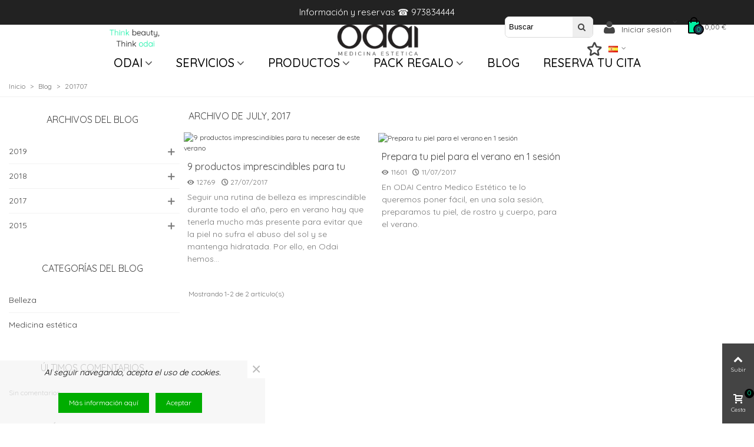

--- FILE ---
content_type: text/html; charset=utf-8
request_url: https://www.odai.es/es/blog/201707
body_size: 31410
content:
<!doctype html>
<html lang="es">

  <head>
	
	  
  <meta charset="utf-8">


  <meta http-equiv="x-ua-compatible" content="ie=edge">



  <title>201707 - Blog Odai</title>
  <meta name="description" content="201707 - Blog de odai medicina estetica en Lleida">
  <meta name="keywords" content="Blog de odai medicina estetica en Lleida">
        <link rel="canonical" href="https://www.odai.es/es/blog/201707">
    
                      <link rel="alternate" href="https://www.odai.es/es/blog/201707" hreflang="es">
                  <link rel="alternate" href="https://www.odai.es/ca/blog/201707" hreflang="ca-es">
            
  

<!--st begin -->

    <meta name="viewport" content="width=device-width, maximum-scale=1, initial-scale=1.0" />

<!--st end -->

  <link rel="icon" type="image/vnd.microsoft.icon" href="/img/favicon.ico?1751303186">
  <link rel="shortcut icon" type="image/x-icon" href="/img/favicon.ico?1751303186">
  <!--st begin -->
    <link rel="apple-touch-icon" sizes="180x180" href="https://www.odai.es/upload/stthemeeditor/fd1fc72692b815b1655b551b6ee8cbba.png?1563122940" />
      <link rel="icon" type="image/png" sizes="16x16" href="https://www.odai.es/upload/stthemeeditor/3b0ab58ab5b5f96cf44b2034adabc080.png?1563122940" />
      <link rel="icon" type="image/png" sizes="32x32" href="https://www.odai.es/upload/stthemeeditor/1c7a806588e320f2ce8c3559ac3c2b47.png?1563122940" />
      <link rel="manifest" href="/upload/stthemeeditor/1/site.webmanifest?1563122940">
      <link rel="mask-icon" href="https://www.odai.es/upload/stthemeeditor/322988017449755ac14fc0f4e48c56f8.svg?1563122940" color="#e54d26">
      <meta name="msapplication-config" content="https://www.odai.es/upload/stthemeeditor/1/browserconfig.xml?1563122940">
    
<!--st end -->

    <link rel="stylesheet" href="https://fonts.googleapis.com/css?family=Quicksand:100,100italic,200,200italic,300,300italic,400,400italic,500,500italic,600,600italic,700,700italic,800,800italic,900,900italic%7COpen+Sans:100,100italic,200,200italic,300,300italic,400,400italic,500,500italic,600,600italic,700,700italic,800,800italic,900,900italic%7CRaleway:100,100italic,200,200italic,300,300italic,400,400italic,500,500italic,600,600italic,700,700italic,800,800italic,900,900italic%7CMontserrat:100,100italic,200,200italic,300,300italic,400,400italic,500,500italic,600,600italic,700,700italic,800,800italic,900,900italic%7CPetit+Formal+Script:100,100italic,200,200italic,300,300italic,400,400italic,500,500italic,600,600italic,700,700italic,800,800italic,900,900italic%7CABeeZee:100,100italic,200,200italic,300,300italic,400,400italic,500,500italic,600,600italic,700,700italic,800,800italic,900,900italic%7CVazir:100,100italic,200,200italic,300,300italic,400,400italic,500,500italic,600,600italic,700,700italic,800,800italic,900,900italic%7CDynalight:100,100italic,200,200italic,300,300italic,400,400italic,500,500italic,600,600italic,700,700italic,800,800italic,900,900italic%7CRubik:100,100italic,200,200italic,300,300italic,400,400italic,500,500italic,600,600italic,700,700italic,800,800italic,900,900italic%7CVollkorn:100,100italic,200,200italic,300,300italic,400,400italic,500,500italic,600,600italic,700,700italic,800,800italic,900,900italic&amp;ver=0.1" media="all">
  <link rel="stylesheet" href="https://www.odai.es/themes/panda/assets/cache/theme-c183e9996.css" media="all">






  

  <script>
        var addtocart_animation = 3;
        var cart_ajax = true;
        var click_on_header_cart = 0;
        var confirm_report_message = "\u00bfEst\u00e1s seguro de reportar abuso?";
        var dictRemoveFile = "Eliminar";
        var elementorFrontendConfig = {"environmentMode":{"edit":false,"wpPreview":false},"i18n":{"shareOnFacebook":"Share on Facebook","shareOnTwitter":"Share on Twitter","pinIt":"Pin it","download":"Download","downloadImage":"Download image","fullscreen":"Fullscreen","zoom":"Zoom","share":"Share","playVideo":"Play Video","previous":"Previous","next":"Next","close":"Close"},"is_rtl":false,"breakpoints":{"xs":0,"sm":480,"md":768,"lg":992,"xl":1200,"xxl":1440,"fw":1600},"version":"3.0.11","is_static":false,"legacyMode":{"elementWrappers":false},"urls":{"assets":"\/modules\/steasybuilder\/elementor\/assets\/"},"settings":{"styleGlobals":[],"page":[],"editorPreferences":[]}};
        var go_to_shopping_cart = 0;
        var hover_display_cp = 1;
        var prestashop = {"cart":{"products":[],"totals":{"total":{"type":"total","label":"Total","amount":0,"value":"0,00\u00a0\u20ac"},"total_including_tax":{"type":"total","label":"Total (impuestos incl.)","amount":0,"value":"0,00\u00a0\u20ac"},"total_excluding_tax":{"type":"total","label":"Total (impuestos excl.)","amount":0,"value":"0,00\u00a0\u20ac"}},"subtotals":{"products":{"type":"products","label":"Subtotal","amount":0,"value":"0,00\u00a0\u20ac"},"discounts":null,"shipping":{"type":"shipping","label":"Transporte","amount":0,"value":"Gratis"},"tax":null},"products_count":0,"summary_string":"0 art\u00edculos","vouchers":{"allowed":1,"added":[]},"discounts":[],"minimalPurchase":0,"minimalPurchaseRequired":""},"currency":{"name":"euro","iso_code":"EUR","iso_code_num":"978","sign":"\u20ac"},"customer":{"lastname":null,"firstname":null,"email":null,"birthday":null,"newsletter":null,"newsletter_date_add":null,"optin":null,"website":null,"company":null,"siret":null,"ape":null,"is_logged":false,"gender":{"type":null,"name":null},"addresses":[]},"language":{"name":"Espa\u00f1ol (Spanish)","iso_code":"es","locale":"es-ES","language_code":"es","is_rtl":"0","date_format_lite":"d\/m\/Y","date_format_full":"d\/m\/Y H:i:s","id":1},"page":{"title":"","canonical":"https:\/\/www.odai.es\/es\/blog\/201707","meta":{"title":"201707 - Blog Odai","description":"201707 - Blog de odai medicina estetica en Lleida","keywords":"Blog de odai medicina estetica en Lleida","robots":"index"},"page_name":"module-stblogarchives-default","body_classes":{"lang-es":true,"lang-rtl":false,"country-ES":true,"currency-EUR":true,"layout-full-width":true,"page-":true,"tax-display-enabled":true},"admin_notifications":[]},"shop":{"name":"Odai","logo":"\/img\/odai-logo-1672987488.jpg","stores_icon":"\/img\/logo_stores.png","favicon":"\/img\/favicon.ico"},"urls":{"base_url":"https:\/\/www.odai.es\/","current_url":"https:\/\/www.odai.es\/es\/blog\/201707","shop_domain_url":"https:\/\/www.odai.es","img_ps_url":"https:\/\/www.odai.es\/img\/","img_cat_url":"https:\/\/www.odai.es\/img\/c\/","img_lang_url":"https:\/\/www.odai.es\/img\/l\/","img_prod_url":"https:\/\/www.odai.es\/img\/p\/","img_manu_url":"https:\/\/www.odai.es\/img\/m\/","img_sup_url":"https:\/\/www.odai.es\/img\/su\/","img_ship_url":"https:\/\/www.odai.es\/img\/s\/","img_store_url":"https:\/\/www.odai.es\/img\/st\/","img_col_url":"https:\/\/www.odai.es\/img\/co\/","img_url":"https:\/\/www.odai.es\/themes\/panda\/assets\/img\/","css_url":"https:\/\/www.odai.es\/themes\/panda\/assets\/css\/","js_url":"https:\/\/www.odai.es\/themes\/panda\/assets\/js\/","pic_url":"https:\/\/www.odai.es\/upload\/","pages":{"address":"https:\/\/www.odai.es\/es\/direccion","addresses":"https:\/\/www.odai.es\/es\/direcciones","authentication":"https:\/\/www.odai.es\/es\/iniciar-sesion","cart":"https:\/\/www.odai.es\/es\/carrito","category":"https:\/\/www.odai.es\/es\/index.php?controller=category","cms":"https:\/\/www.odai.es\/es\/index.php?controller=cms","contact":"https:\/\/www.odai.es\/es\/contactanos","discount":"https:\/\/www.odai.es\/es\/descuento","guest_tracking":"https:\/\/www.odai.es\/es\/seguimiento-pedido-invitado","history":"https:\/\/www.odai.es\/es\/historial-compra","identity":"https:\/\/www.odai.es\/es\/datos-personales","index":"https:\/\/www.odai.es\/es\/","my_account":"https:\/\/www.odai.es\/es\/mi-cuenta","order_confirmation":"https:\/\/www.odai.es\/es\/confirmacion-pedido","order_detail":"https:\/\/www.odai.es\/es\/index.php?controller=order-detail","order_follow":"https:\/\/www.odai.es\/es\/seguimiento-pedido","order":"https:\/\/www.odai.es\/es\/pedido","order_return":"https:\/\/www.odai.es\/es\/index.php?controller=order-return","order_slip":"https:\/\/www.odai.es\/es\/facturas-abono","pagenotfound":"https:\/\/www.odai.es\/es\/pagina-no-encontrada","password":"https:\/\/www.odai.es\/es\/recuperar-contrase\u00f1a","pdf_invoice":"https:\/\/www.odai.es\/es\/index.php?controller=pdf-invoice","pdf_order_return":"https:\/\/www.odai.es\/es\/index.php?controller=pdf-order-return","pdf_order_slip":"https:\/\/www.odai.es\/es\/index.php?controller=pdf-order-slip","prices_drop":"https:\/\/www.odai.es\/es\/productos-rebajados","product":"https:\/\/www.odai.es\/es\/index.php?controller=product","search":"https:\/\/www.odai.es\/es\/busqueda","sitemap":"https:\/\/www.odai.es\/es\/mapa del sitio","stores":"https:\/\/www.odai.es\/es\/tiendas","supplier":"https:\/\/www.odai.es\/es\/proveedor","register":"https:\/\/www.odai.es\/es\/iniciar-sesion?create_account=1","order_login":"https:\/\/www.odai.es\/es\/pedido?login=1"},"alternative_langs":{"es":"https:\/\/www.odai.es\/es\/blog\/201707","ca-es":"https:\/\/www.odai.es\/ca\/blog\/201707"},"theme_assets":"\/themes\/panda\/assets\/","actions":{"logout":"https:\/\/www.odai.es\/es\/?mylogout="},"no_picture_image":{"bySize":{"cart_default":{"url":"https:\/\/www.odai.es\/img\/p\/es-default-cart_default.jpg","width":70,"height":80},"small_default":{"url":"https:\/\/www.odai.es\/img\/p\/es-default-small_default.jpg","width":105,"height":120},"cart_default_2x":{"url":"https:\/\/www.odai.es\/img\/p\/es-default-cart_default_2x.jpg","width":140,"height":160},"small_default_2x":{"url":"https:\/\/www.odai.es\/img\/p\/es-default-small_default_2x.jpg","width":210,"height":240},"home_default":{"url":"https:\/\/www.odai.es\/img\/p\/es-default-home_default.jpg","width":280,"height":320},"medium_default":{"url":"https:\/\/www.odai.es\/img\/p\/es-default-medium_default.jpg","width":370,"height":423},"home_default_2x":{"url":"https:\/\/www.odai.es\/img\/p\/es-default-home_default_2x.jpg","width":560,"height":640},"large_default":{"url":"https:\/\/www.odai.es\/img\/p\/es-default-large_default.jpg","width":700,"height":800},"medium_default_2x":{"url":"https:\/\/www.odai.es\/img\/p\/es-default-medium_default_2x.jpg","width":740,"height":846},"fpf_image":{"url":"https:\/\/www.odai.es\/img\/p\/es-default-fpf_image.jpg","width":1200,"height":630},"large_default_2x":{"url":"https:\/\/www.odai.es\/img\/p\/es-default-large_default_2x.jpg","width":1200,"height":1372},"superlarge_default":{"url":"https:\/\/www.odai.es\/img\/p\/es-default-superlarge_default.jpg","width":1200,"height":1372},"superlarge_default_2x":{"url":"https:\/\/www.odai.es\/img\/p\/es-default-superlarge_default_2x.jpg","width":1200,"height":1372}},"small":{"url":"https:\/\/www.odai.es\/img\/p\/es-default-cart_default.jpg","width":70,"height":80},"medium":{"url":"https:\/\/www.odai.es\/img\/p\/es-default-home_default_2x.jpg","width":560,"height":640},"large":{"url":"https:\/\/www.odai.es\/img\/p\/es-default-superlarge_default_2x.jpg","width":1200,"height":1372},"legend":""}},"configuration":{"display_taxes_label":true,"is_catalog":false,"show_prices":true,"opt_in":{"partner":true},"quantity_discount":{"type":"discount","label":"Descuento"},"voucher_enabled":1,"return_enabled":0},"field_required":[],"breadcrumb":{"links":[{"title":"Inicio","url":"https:\/\/www.odai.es\/es\/"},{"title":"Blog","url":"https:\/\/www.odai.es\/es\/blog"},{"title":"201707","url":"https:\/\/www.odai.es\/es\/blog\/201707"}],"count":3},"link":{"protocol_link":"https:\/\/","protocol_content":"https:\/\/"},"time":1769352457,"static_token":"96816a771e51b9499ed4380f4c2a7833","token":"cc88191695c8344af2f933dcdbb049d2"};
        var st_cart_page_url = "\/\/www.odai.es\/es\/carrito?action=show";
        var st_ins_getimgurl = "https:\/\/www.odai.es\/es\/module\/stinstagram\/list";
        var st_maximum_already_message = "Ya tiene la cantidad m\u00e1xima disponible para este producto.";
        var st_pc_display_format = "#left \/ #max Caracteres restantes.";
        var st_pc_max = "500";
        var st_pc_max_images = "6";
        var st_refresh_url = "\/\/www.odai.es\/es\/module\/stshoppingcart\/ajax";
        var stblogcomments_moderate = 1;
        var stcompare = {"url":"https:\/\/www.odai.es\/es\/module\/stcompare\/compare","ids":[]};
        var stmywishlist_url = "https:\/\/www.odai.es\/es\/module\/stwishlist\/mywishlist";
        var stpreloader = {"enable":1};
        var stproductcomments_controller_url = "https:\/\/www.odai.es\/es\/module\/stproductcomments\/default?secure_key=2bc264a28a2d43e633b9c74be6ec08f7";
        var stproductcomments_url = "https:\/\/www.odai.es\/es\/module\/stproductcomments\/default";
        var sttheme = {"cookie_domain":"www.odai.es","cookie_path":"\/","drop_down":0,"magnificpopup_tprev":"Anterior","magnificpopup_tnext":"Siguiente","magnificpopup_tcounter":"%curr% of %total%","is_rtl":0,"is_mobile_device":false,"gallery_image_type":"medium_default","thumb_image_type":"cart_default","responsive_max":1,"fullwidth":0,"responsive":"1","product_view_swither":"1","infinite_scroll":"0","cate_pro_lazy":"1","sticky_column":"","filter_position":"","sticky_option":4,"product_thumbnails":"1","pro_thumnbs_per_fw":"1","pro_thumnbs_per_xxl":"1","pro_thumnbs_per_xl":"1","pro_thumnbs_per_lg":"1","pro_thumnbs_per_md":"3","pro_thumnbs_per_sm":"2","pro_thumnbs_per_xs":"1","pro_kk_per_fw":"1","pro_kk_per_xxl":"1","pro_kk_per_xl":"1","pro_kk_per_lg":"1","pro_kk_per_md":"1","pro_kk_per_sm":"1","pro_kk_per_xs":"1","categories_per_fw":"6","categories_per_xxl":"4","categories_per_xl":"4","categories_per_lg":"3","categories_per_md":"4","categories_per_sm":"3","categories_per_xs":"2","enable_zoom":2,"enable_thickbox":1,"retina":"1","sticky_mobile_header":"1","sticky_mobile_header_height":"0","use_mobile_header":"1","pro_image_column_md":"4","submemus_animation":0,"submemus_action":0,"pro_quantity_input":"2","popup_vertical_fit":"0","pro_tm_slider":"0","pro_tm_slider_cate":"0","buy_now":"1","lazyload_main_gallery":"0","product_views":"0"};
        var stwish_pros = [];
        var wrongemailaddress_stnewsletter = "Direcci\u00f3n de correo electr\u00f3nico inv\u00e1lida";
      </script>

<!--st end -->

  <style>.block_blog .s_title_block{font-size: 16px;}.products_sldier_swiper .block_blog .pro_outer_box:hover .pro_second_box,.product_list.grid .block_blog .pro_outer_box:hover .pro_second_box{ background-color: #ffffff; }.stblogeditor_container.block .products_slider .swiper-button:hover{color:#a2543f;}</style>
<style>#st_news_letter_1 .st_news_letter_form_inner{max-width:258px;}#st_news_letter_1 .st_news_letter_input{height:35px;}#st_news_letter_popup_2 .modal-dialog{max-width:630px;}#st_news_letter_2{color:#a2543f;}#st_news_letter_2 a{color:#a2543f;}#st_news_letter_2 a:hover{color:#a2543f;}#st_news_letter_2 .st_news_letter_box{padding-top:245px;}#st_news_letter_2 ,#footer #st_news_letter_2 {margin-bottom:0px;}</style>
<style>.countdown_timer.countdown_style_0 .countdown_wrap_inner div{padding-top:11px;padding-bottom:11px;}.countdown_timer.countdown_style_0 .countdown_wrap_inner div span{height:22px;line-height:22px;}.countdown_timer.countdown_style_0 .countdown_wrap_inner div{border-right:none;}.countdown_name{display:none;}</style>
<script>
//<![CDATA[

var s_countdown_all = 0;
var s_countdown_id_products = []; 
var s_countdown_style = 0; 
var s_countdown_lang = new Array();
s_countdown_lang['day'] = "día";
s_countdown_lang['days'] = "días";
s_countdown_lang['hrs'] = "horas";
s_countdown_lang['min'] = "min";
s_countdown_lang['sec'] = "segundo";

//]]>
</script>
<style>#st_notification_1{max-width:450px;}#st_notification_1 .style_content, #st_notification_1 .style_content a{color:#000000;}#st_notification_1 .st_notification_close_inline{color:#000000;}#st_notification_1 .style_content a:hover{color:#00ad00;}#st_notification_1 {background:rgba(244,244,244,0.75);}#st_notification_1 .style_content .notification_buttons .btn{color:#ffffff;}#st_notification_1 .style_content .notification_buttons .btn{background-color:#00ad00;border-color:#00ad00;}#st_notification_1 .style_content .notification_buttons .btn:hover{color:#000000;}#st_notification_1 .style_content .notification_buttons .btn:hover{border-color:#64ffa5;}#st_notification_1 .style_content .notification_buttons .btn:hover{-webkit-box-shadow: none; box-shadow: none;background-color: #64ffa5;}</style>
<style> .breadcrumb_spacing{height:20px;} #page_banner_container_1 {padding-top: 8px;} #page_banner_container_1 {padding-bottom: 8px;} #page_banner_container_1 {margin-top:5px;}</style>
<style>#side_products_cart{right: 0; left: auto; border-left-width: 4px;border-right-width: 0;}.is_rtl #side_products_cart{left: 0; right: auto;border-left-width:0;border-right-width: 4px;}#side_products_cart .st-menu-header .close_right_side{left: 4px; right: auto;}.is_rtl #side_products_cart .st-menu-header .close_right_side{left: auto; right: 4px;}#side_share{right: auto; left: 0; border-left-width: 0;border-right-width: 4px;}.is_rtl #side_share{left: auto; right: 0;border-left-width:4px;border-right-width: 0;}#side_share .st-menu-header .close_right_side{left: auto; right: 4px;}.is_rtl #side_share .st-menu-header .close_right_side{left: 4px; right: auto;}#side_mobile_nav{right: 0; left: auto; border-left-width: 4px;border-right-width: 0;}.is_rtl #side_mobile_nav{left: 0; right: auto;border-left-width:0;border-right-width: 4px;}#side_mobile_nav .st-menu-header .close_right_side{left: 4px; right: auto;}.is_rtl #side_mobile_nav .st-menu-header .close_right_side{left: auto; right: 4px;}#side_products_cart{right: 0; left: auto; border-left-width: 4px;border-right-width: 0;}.is_rtl #side_products_cart{left: 0; right: auto;border-left-width:0;border-right-width: 4px;}#side_products_cart .st-menu-header .close_right_side{left: 4px; right: auto;}.is_rtl #side_products_cart .st-menu-header .close_right_side{left: auto; right: 4px;}#side_mobile_nav{right: 0; left: auto; border-left-width: 4px;border-right-width: 0;}.is_rtl #side_mobile_nav{left: 0; right: auto;border-left-width:0;border-right-width: 4px;}#side_mobile_nav .st-menu-header .close_right_side{left: 4px; right: auto;}.is_rtl #side_mobile_nav .st-menu-header .close_right_side{left: auto; right: 4px;}#side_stmobilemenu{right: 0; left: auto; border-left-width: 4px;border-right-width: 0;}.is_rtl #side_stmobilemenu{left: 0; right: auto;border-left-width:0;border-right-width: 4px;}#side_stmobilemenu .st-menu-header .close_right_side{left: 4px; right: auto;}.is_rtl #side_stmobilemenu .st-menu-header .close_right_side{left: auto; right: 4px;}#rightbar{-webkit-flex-grow: 4; -moz-flex-grow: 4; flex-grow: 4; -ms-flex-positive: 4;}#leftbar{-webkit-flex-grow: 0; -moz-flex-grow: 0; flex-grow: 0; -ms-flex-positive: 0;}#rightbar{top:auto; bottom:0%;}#leftbar{top:auto; bottom:0%;}</style>
<style>.st_sticker_1{border-color:#999999;}.st_sticker_1{border-width:2px;}.st_sticker_1{font-weight:normal;}.st_sticker_1{left:0px;}.st_sticker_1{top:0px;}.st_sticker_2{border-color:#999999;}.st_sticker_2{border-width:2px;}.st_sticker_2{right:0px;}.st_sticker_2{top:0px;}.st_sticker_3{color:#ff0000;}.st_sticker_3{background:rgba(162,84,63,0);}.st_sticker_3{border-width:0px;}.st_sticker_3{font-weight:normal;}.st_sticker_4{border-color:#999999;}.st_sticker_4{border-width:2px;}</style>
<style type="text/css">.parallax_text_con_1 .style_content, .parallax_text_con_1 .style_content a{color:#ffffff;} .parallax_text_con_1 .icon_line:after, .parallax_text_con_1 .icon_line:before{background-color:#ffffff;} .parallax_text_con_1 .line, .parallax_text_con_1 .btn{border-color:#ffffff;}.parallax_text_con_2 .style_content, .parallax_text_con_2 .style_content a{color:#ffffff;} .parallax_text_con_2 .icon_line:after, .parallax_text_con_2 .icon_line:before{background-color:#ffffff;} .parallax_text_con_2 .line, .parallax_text_con_2 .btn{border-color:#ffffff;}.parallax_text_con_4 .style_content, .parallax_text_con_4 .style_content a{color:#ffffff;} .parallax_text_con_4 .icon_line:after, .parallax_text_con_4 .icon_line:before{background-color:#ffffff;} .parallax_text_con_4 .line, .parallax_text_con_4 .btn{border-color:#ffffff;}.parallax_text_con_5 .style_content, .parallax_text_con_5 .style_content a{color:#ffffff;} .parallax_text_con_5 .icon_line:after, .parallax_text_con_5 .icon_line:before{background-color:#ffffff;} .parallax_text_con_5 .line, .parallax_text_con_5 .btn{border-color:#ffffff;}#parallax_box_1 .parallax_heading{color:#ffffff;}#owl-parallax-1.owl-theme .owl-controls .owl-page.active span{background-color:#ffffff;}#parallax_box_1{padding-top:60px;}#parallax_box_1{padding-bottom:60px;}#parallax_box_2{padding-top:400px;}#parallax_box_2{padding-bottom:60px;}#parallax_box_3{background-image: url(https://www.odai.es/modules/stthemeeditor/patterns/25.png);}#parallax_box_3 .parallax_heading{color:#ffffff;}#owl-parallax-3.owl-theme .owl-controls .owl-page.active span{background-color:#ffffff;}#parallax_box_3{padding-top:60px;}#parallax_box_3{padding-bottom:60px;}</style>

<script type="text/javascript">

var fbloginblock_is17 = '1';
var fbloginblock_is16 = '1';
var fbloginblockapipopup = '0';
var fbloginblockislogged = '0';
var fbloginblockvoucherpopup = '0';
var fbloginblockis_display_gdpr = '0'; //gdpr




            


        var fbloginblock_login_buttons_footer = '';
        var fbloginblock_login_buttons_top = '';
        var fbloginblock_login_buttons_authpage = '';
        var fbloginblock_login_buttons_beforeauthpage = '        <div class="clear"></div><div id="fbloginblock-beforeauthpage" class="wrap text-align-center fbloginblock-connects margin-bottom-20">                <div class="auth-page-txt-before-logins">Ahora más fácil aún, conéctate con:</div>                                                <a  href="javascript:void(0)"                    class="facebook custom-social-button-all custom-social-button-1"                                    onclick="redirect_fbloginblock(\'https://www.odai.es/module/fbloginblock/facebook\', \'login\');"                    title="Facebook"                    >                    <i class="fa fa-facebook">&nbsp;Facebook</i>                    </a>&nbsp;                                                                                                                                                                                                                                                                                                                                                <div class="auth-page-txt-info-block">Puede usar cualquiera de los botones de inicio de sesión para crear automáticamente una cuenta en nuestra tienda.</div>            </div>';
        var fbloginblock_login_buttons_welcome = '        &nbsp;<span class="fbloginblock-connects" id="fbloginblock-welcome">                                        <a  href="javascript:void(0)"                    class="facebook custom-social-button-all custom-social-button-4"                                    onclick="redirect_fbloginblock(\'https://www.odai.es/module/fbloginblock/facebook\', \'login\');"                    title="Facebook"                    >                    <i class="fa fa-facebook"></i>                    </a>&nbsp;                                                                                                                                                                                                                                                                                                                                    </span>';


        var fbloginblockis_popup = '1';


        // amazon connect variables
        var fbloginblockis_ssl = '1';
        var fbloginblockamazonci = '';
        var fbloginblockssltxt = '';
        var fbloginblock_aerror = 'Error: Please fill Amazon Client ID and Amazon Allowed Return URL in the module settings';
        var fbloginblockamazon_url = 'https://www.odai.es/module/fbloginblock/amazon';
        // amazon connect variables

        


        



</script>

<style type="text/css">
    #follow-teaser, #follow-teaser-footer{background-color:#f3f3f3 }
</style>



<script type="text/javascript">
	(window.gaDevIds=window.gaDevIds||[]).push('d6YPbH');
	(function(i,s,o,g,r,a,m){i['GoogleAnalyticsObject']=r;i[r]=i[r]||function(){
	(i[r].q=i[r].q||[]).push(arguments)},i[r].l=1*new Date();a=s.createElement(o),
	m=s.getElementsByTagName(o)[0];a.async=1;a.src=g;m.parentNode.insertBefore(a,m)
	})(window,document,'script','https://www.google-analytics.com/analytics.js','ga');

            ga('create', 'UA-8293177-2', 'auto');
                        ga('send', 'pageview');
    
    ga('require', 'ec');
</script>

<!-- SEO Webmaster verification -->
 <meta name="google-site-verification" content="8293177 " />  <meta name="msvalidate.01" content="BING.COM" /> <!-- end SEO Webmaster verification --><script>
//<![CDATA[
var ins_follow = "Síganos";
var ins_posts = "Contenido";
var ins_followers = "Seguidores";
var ins_following = "Seguiendo";
var stinstagram_view_in_ins = "Ver en Instagram";
var stinstagram_view_larger = "Haz un vistazo grande";
var st_timeago_suffixAgo= "hace";
var st_timeago_suffixFromNow= "a partir de ahora";
var st_timeago_inPast= "cualquier momento ahora";
var st_timeago_seconds= "menos de un minuto";
var st_timeago_minute= "alrededor de un minuto";
var st_timeago_minutes= "#d minutos";
var st_timeago_hour= "alrededor de una hora";
var st_timeago_hours= "aproximadamente #d horas";
var st_timeago_day= "un día";
var st_timeago_days= "#d días";
var st_timeago_month= "alrededor de un mes";
var st_timeago_months= "#d meses";
var st_timeago_year= "alrededor de un año";
var st_timeago_years= "#d años";
var st_timeago_years= "#d años";
var ins_previous= "Anterior";
var ins_next= "Siguiente";

var instagram_block_array={'profile':[],'feed':[]};

//]]>
</script>                




    <style>

#st_preloader_wrap {
	overflow: hidden;
	position: fixed;
	z-index: 9999;
	-webkit-transition: all .3s ease-out;
	transition: all .3s ease-out;
}
#st_preloader_wrap.st_preloader_center{
	display: block;
	width: 100%;
	height: 100%;
}
#st_preloader_wrap.st_preloader_tr{
	display: inline-block;
	right: 0;
	top: 0;
}
#st_preloader_wrap.st_preloader_cm{
	display: inline-block;
	left: 50%;
	top: 50%;
}
#st_preloader {
	width: 100%;
	height: 100%;
	text-align: center;
	display: -webkit-box;
	display: -moz-box;
	display: box;
	display: -moz-flex;
	display: -ms-flexbox;
	display: flex;
	-webkit-box-orient: horizontal;
	-webkit-box-direction: normal;
	-ms-flex-flow: row wrap;
	flex-flow: row wrap;
    background-position: center center;
    background-repeat: no-repeat;
}
#st_preloader_wrap.st_hide_preloader{display: none;}
#st_preloader.st_flex_middle {
	-webkit-box-align: center;
	box-align: center;
	-moz-align-items: center;
	-ms-align-items: center;
	-o-align-items: center;
	align-items: center;
	-ms-flex-align: center;
}
#st_preloader.st_flex_start {
	-webkit-box-align: start;
	box-align: start;
	-moz-align-items: flex-start;
	-ms-align-items: flex-start;
	-o-align-items: flex-start;
	align-items: flex-start;
	-ms-flex-align: start;
}
#st_preloader.st_flex_left {
	-webkit-box-pack: start;
	box-pack: start;
	-moz-justify-content: flex-start;
	-ms-justify-content: flex-start;
	-o-justify-content: flex-start;
	justify-content: flex-start;
	-ms-flex-pack: start;
}
#st_preloader.st_flex_center {
	-webkit-box-pack: center;
	box-pack: center;
	-moz-justify-content: center;
	-ms-justify-content: center;
	-o-justify-content: center;
	justify-content: center;
	-ms-flex-pack: center;
}
#st_preloader.st_flex_right {
	-webkit-box-pack: end;
	box-pack: end;
	-moz-justify-content: flex-end;
	-ms-justify-content: flex-end;
	-o-justify-content: flex-end;
	justify-content: flex-end;
	-ms-flex-pack: end;
}

	
#st_preloader{background-image: url("data:image/svg+xml;charset=utf8,%3Csvg width='100px' height='100px' xmlns='http://www.w3.org/2000/svg' viewBox='0 0 100 100' preserveAspectRatio='xMidYMid' class='lds-dual-ring' style='background: none;'%3E%3Ccircle cx='50' cy='50' ng-attr-r='{{config.radius}}' ng-attr-stroke-width='{{config.width}}' ng-attr-stroke='{{config.stroke}}' ng-attr-stroke-dasharray='{{config.dasharray}}' fill='none' stroke-linecap='round' r='40' stroke-width='4' stroke='%23000000' stroke-dasharray='62.83185307179586 62.83185307179586' transform='rotate(300 50 50)'%3E%3CanimateTransform attributeName='transform' type='rotate' calcMode='linear' values='0 50 50;360 50 50' keyTimes='0;1' dur='1s' begin='0s' repeatCount='indefinite'%3E%3C/animateTransform%3E%3C/circle%3E%3C/svg%3E");}

	    #st_preloader_wrap{background-color: #ffffff;background:rgba(255,255,255,0.2);}#st_preloader{width:100px;height:100px;}#st_preloader{background-position:center center;}.st_preloader_cm{margin-left:-50px;margin-top:-50px;}
</style>
<script>
	
document.addEventListener("DOMContentLoaded", function(event) { 
	setTimeout(function() {
		if(document.getElementById('st_preloader_wrap').className.indexOf('st_hide_preloader') === -1)
			document.getElementById('st_preloader_wrap').className += " st_hide_preloader";
	}, 1000);
});

</script>


<!-- Global site tag (gtag.js) - Google Ads: 1025347286 -->
<script async src="https://www.googletagmanager.com/gtag/js?id=AW-1025347286"></script>
<script>
  window.dataLayer = window.dataLayer || [];
  function gtag(){dataLayer.push(arguments);}
  gtag('js', new Date());

  gtag('config', 'AW-1025347286');
</script>
<!-- Event snippet for Website sale conversion page -->
<script>
  gtag('event', 'conversion', {
      'send_to': 'AW-1025347286/-hL6CJbJxo0DENad9ugD',
      'transaction_id': ''
  });
</script>
<!-- Google Tag Manager -->
<script>(function(w,d,s,l,i){w[l]=w[l]||[];w[l].push({'gtm.start':
new Date().getTime(),event:'gtm.js'});var f=d.getElementsByTagName(s)[0],
j=d.createElement(s),dl=l!='dataLayer'?'&l='+l:'';j.async=true;j.src=
'https://www.googletagmanager.com/gtm.js?id='+i+dl;f.parentNode.insertBefore(j,f);
})(window,document,'script','dataLayer','GTM-KPLMG9N');</script>
<!-- End Google Tag Manager -->
<meta name="google-site-verification" content="yQkLQzMIRh1gjBbKxfjG0AgMl4I9QSVB4uLMExqHwiY" />
<link rel="preload" href="/themes/panda/assets/css/bb14167c8c69bd2302067a56625efaf2.woff2" as="font" type="font/woff2" crossorigin>
<link rel="preconnect" href="https://fonts.gstatic.com">
<link href="https://fonts.googleapis.com/css2?family=Quicksand:wght@300;400;500;600;700&display=swap" rel="stylesheet">
<!-- Metricool -->
<script>function loadScript(a){var b=document.getElementsByTagName("head")[0],c=document.createElement("script");c.type="text/javascript",c.src="https://tracker.metricool.com/resources/be.js",c.onreadystatechange=a,c.onload=a,b.appendChild(c)}loadScript(function(){beTracker.t({hash:"52f42c938979fcfb7f40645c85c54fc9"})});</script>
<!-- End Metricool -->	
  </head>
  <body id="module-stblogarchives-default" class="module-stblogarchives-default lang-es country-es currency-eur layout-full-width page- tax-display-enabled   lang_es  dropdown_menu_event_0 
   desktop_device  slide_lr_column        is_logged_0 	 show-left-column hide-right-column  is_blog 
  ">	
      <div id="st_preloader_wrap" class="st_preloader_cm  st_hide_preloader  st_hide_on_click"><div id="st_preloader" class=""></div></div>

    
	<div id="st-container" class="st-container st-effect-0">
	  <div class="st-pusher">
		<div class="st-content"><!-- this is the wrapper for the content -->
		  <div class="st-content-inner">
	<!-- off-canvas-end -->

	<main id="body_wrapper">
	  <div id="page_wrapper" class="">
	  
			  
	  <div class="header-container   header_sticky_option_4">
	  <header id="st_header" class="animated fast">
		
		  


  
  




  
  
  
  





  <section id="mobile_bar" class="animated fast">

    <div class="container">

      <div id="mobile_bar_top" class="flex_container">

        
          <div id="mobile_bar_left">

            <div class="flex_container">

            	
                  
          <a class="mobile_logo" href="https://www.odai.es/" title="Odai">

              <img class="logo" src="https://www.odai.es/upload/stthemeeditor/0ecfe85a42f2ce335929a03f65e3c9fa.jpg"  alt="Odai" width="169" height="104"/>

            </a>

        

              	
                

            </div>

          </div>

          <div id="mobile_bar_center" class="flex_child">

            <div class="flex_container ">
            	
              

            </div>

          </div>

          <div id="mobile_bar_right">

            <div class="flex_container">	<!-- MODULE st stsidebar -->
	<a id="rightbar_26" rel="nofollow" title="Ver mi carrito de compra"  href="javascript:;" class="mobile_bar_tri  cart_mobile_bar_tri mobile_bar_item shopping_cart_style_0" data-name="side_products_cart" data-direction="open_bar_right">
		<div class="ajax_cart_bag">
			<span class="ajax_cart_quantity amount_circle ">0</span>
			<span class="ajax_cart_bg_handle"></span>
			<i class="fto-glyph icon_btn  fs_xl"></i>
		</div>
		<span class="mobile_bar_tri_text">Carro</span>
	</a>
	<a id="rightbar_5"  href="javascript:;" class="mobile_bar_tri  customer_mobile_bar_tri mobile_bar_item" data-name="side_mobile_nav" data-direction="open_bar_right" rel="nofollow" title="Ajustes">
	    <i class="fto-ellipsis fs_xl"></i>
	    <span class="mobile_bar_tri_text">Ajustes</span>
	</a>
	<a id="rightbar_8"  href="javascript:;" class="mobile_bar_tri  menu_mobile_bar_tri mobile_bar_item  " data-name="side_stmobilemenu" data-direction="open_bar_right" rel="nofollow" title="Menú">
	    <i class="fto-menu fs_xl"></i>
	    <span class="mobile_bar_tri_text">Menú</span>
	</a>
<!-- /MODULE st stsidebar -->
</div>

          </div>

      </div>

      <div id="mobile_bar_bottom" class="flex_container">

        

      </div>

    </div>

  </section>






  
  <div class="nav_full_container "><style>.elementor-13 .elementor-element.elementor-element-8f242bb > .elementor-container{max-width:1600px;}.elementor-13 .elementor-element.elementor-element-8f242bb:not(.elementor-motion-effects-element-type-background), .elementor-13 .elementor-element.elementor-element-8f242bb > .elementor-motion-effects-container > .elementor-motion-effects-layer{background-color:#222222;}.elementor-13 .elementor-element.elementor-element-8f242bb{transition:background 0.3s, border 0.3s, border-radius 0.3s, box-shadow 0.3s;}.elementor-13 .elementor-element.elementor-element-8f242bb > .elementor-background-overlay{transition:background 0.3s, border-radius 0.3s, opacity 0.3s;}.elementor-13 .elementor-element.elementor-element-7748e42c .elementor-repeater-item-5112bfd.swiper-slide{width:300px;}.elementor-13 .elementor-element.elementor-element-7748e42c .elementor-image-box-wrapper{text-align:center;}.elementor-13 .elementor-element.elementor-element-7748e42c .st_image_layered_heading{color:#FFFFFF;font-size:15px;}.elementor-13 .elementor-element.elementor-element-7748e42c.elementor-position-right .elementor-image-box-img{margin-left:15px;}.elementor-13 .elementor-element.elementor-element-7748e42c.elementor-position-left .elementor-image-box-img{margin-right:15px;}.elementor-13 .elementor-element.elementor-element-7748e42c.elementor-position-top .elementor-image-box-img{margin-bottom:15px;}.elementor-13 .elementor-element.elementor-element-7748e42c .elementor-image-box-wrapper img{width:100%;}.elementor-13 .elementor-element.elementor-element-7748e42c .elementor-image-box-img img{transition-duration:0.3s;}.elementor-13 .elementor-element.elementor-element-7748e42c:hover .elementor-image-box-img img{filter:brightness( 100% ) contrast( 100% ) saturate( 100% ) blur( 0px ) hue-rotate( 0deg );}.elementor-13 .elementor-element.elementor-element-f6d8cd4 > .elementor-container > .elementor-column > .elementor-widget-wrap{align-content:center;align-items:center;}.elementor-13 .elementor-element.elementor-element-f6d8cd4{margin-top:-25px;margin-bottom:-25px;}.elementor-13 .elementor-element.elementor-element-29014644{width:36%;}.elementor-13 .elementor-element.elementor-element-29014644 > .elementor-widget-wrap > .elementor-widget:not(.elementor-widget__width-auto):not(.elementor-widget__width-initial):not(:last-child):not(.elementor-absolute){margin-bottom:20px;}.elementor-13 .elementor-element.elementor-element-bd5a1f1 .elementor-image img{width:25%;}.elementor-13 .elementor-element.elementor-element-6978200{width:28.258%;}.elementor-13 .elementor-element.elementor-element-fda72d0{text-align:center;}.elementor-13 .elementor-element.elementor-element-fda72d0 .elementor-image img{width:65%;filter:brightness( 100% ) contrast( 100% ) saturate( 100% ) blur( 0px ) hue-rotate( 0deg );}.elementor-13 .elementor-element.elementor-element-a2579d8{width:35.075%;}.elementor-13 .elementor-element.elementor-element-a2579d8.elementor-column > .elementor-widget-wrap{justify-content:center;}.elementor-13 .elementor-element.elementor-element-2d26f37f > .elementor-widget-container{margin:0px 040px 0px 0px;}.elementor-13 .elementor-element.elementor-element-7a91b16 > .elementor-container{max-width:1584px;text-align:center;}.elementor-13 .elementor-element.elementor-element-7a91b16 > .elementor-container > .elementor-column > .elementor-widget-wrap{align-content:center;align-items:center;}.elementor-13 .elementor-element.elementor-element-7a91b16, .elementor-13 .elementor-element.elementor-element-7a91b16 > .elementor-background-overlay{border-radius:0px 0px 0px 0px;}.elementor-13 .elementor-element.elementor-element-764a512.elementor-column > .elementor-widget-wrap{justify-content:flex-start;}.elementor-13 .elementor-element.elementor-element-764a512 > .elementor-element-populated{text-align:left;}@media(max-width:767px){.elementor-13 .elementor-element.elementor-element-7748e42c .elementor-image-box-img{margin-bottom:15px;}.elementor-13 .elementor-element.elementor-element-f6d8cd4{margin-top:0px;margin-bottom:0px;padding:0px 0px 0px 0px;}}</style>		<div data-elementor-type="wp-page" data-elementor-id="13" class="elementor elementor-13" data-elementor-settings="[]">
							<div class="elementor-section-wrap">
							<section class="elementor-section elementor-top-section elementor-element elementor-element-8f242bb elementor-section-boxed elementor-section-height-default elementor-section-height-default" data-id="8f242bb" data-element_type="section" data-settings="{&quot;background_background&quot;:&quot;classic&quot;}">
						<div class="elementor-container elementor-column-gap-default">
					<div class="elementor-column elementor-col-100 elementor-top-column elementor-element elementor-element-10dc052d" data-id="10dc052d" data-element_type="column">
			<div class="elementor-widget-wrap elementor-element-populated">
								<div class="elementor-element elementor-element-7748e42c elementor-position-top elementor-vertical-align-top elementor-widget elementor-widget-sttextslider" data-id="7748e42c" data-element_type="widget" data-settings="{&quot;pro_per&quot;:&quot;1&quot;,&quot;slider_slideshow&quot;:&quot;1&quot;,&quot;pro_per_tablet&quot;:2,&quot;pro_per_mobile&quot;:1,&quot;spacing_between&quot;:{&quot;unit&quot;:&quot;px&quot;,&quot;size&quot;:&quot;&quot;,&quot;sizes&quot;:[]},&quot;centered_slides&quot;:0,&quot;slider_s_speed&quot;:7000,&quot;slider_a_speed&quot;:500,&quot;rewind_nav&quot;:&quot;0&quot;,&quot;direction_nav&quot;:5,&quot;control_nav&quot;:0}" data-widget_type="sttextslider.default">
				<div class="elementor-widget-container">
			
        <div class="swiper_wraper block">
        <div class="products_slider">
    	<div class="swiper-container  swiper-button-lr  swiper-navigation-rectangle  st-swiper-7748e42c ">
            <div class="swiper-wrapper"> 
            	    			<div class="swiper-slide elementor-repeater-item-5112bfd">
    								<a href="tel:+34973834444" class="elementor-image-box-wrapper" title="Información y reservas ☎️ 973834444">
				            		<div class="elementor-image-box-content">
				        	<div class="st_image_layered_heading">Información y reservas ☎️ 973834444</div>				        					        												        				        </div>
            						</a>
				            	</div>
            	        	</div>
							<div class="swiper-button swiper-button-next "><i class="fto-left-open-3 slider_arrow_left"></i><i class="fto-right-open-3 slider_arrow_right"></i></div>
                <div class="swiper-button swiper-button-prev "><i class="fto-left-open-3 slider_arrow_left"></i><i class="fto-right-open-3 slider_arrow_right"></i></div>
			        </div>
        </div>
        </div>
				</div>
				</div>
					</div>
		</div>
							</div>
		</section>
				<section class="elementor-section elementor-top-section elementor-element elementor-element-f6d8cd4 elementor-section-content-middle elementor-section-full_width elementor-section-height-default elementor-section-height-default" data-id="f6d8cd4" data-element_type="section">
						<div class="elementor-container elementor-column-gap-default">
					<div class="elementor-column elementor-col-33 elementor-top-column elementor-element elementor-element-29014644" data-id="29014644" data-element_type="column">
			<div class="elementor-widget-wrap elementor-element-populated">
								<div class="elementor-element elementor-element-bd5a1f1 animated-slow elementor-invisible elementor-widget elementor-widget-image" data-id="bd5a1f1" data-element_type="widget" data-settings="{&quot;_animation&quot;:&quot;animated flipInY&quot;}" data-widget_type="image.default">
				<div class="elementor-widget-container">
					<div class="elementor-image">
													<img src="https://www.odai.es/img/cms/LOGOS/ODAI%20LOGO%20THINK.png" title="" alt=""  />														</div>
				</div>
				</div>
					</div>
		</div>
				<div class="elementor-column elementor-col-33 elementor-top-column elementor-element elementor-element-6978200 dropdown_in_right" data-id="6978200" data-element_type="column">
			<div class="elementor-widget-wrap elementor-element-populated">
								<div class="elementor-element elementor-element-fda72d0 dropdown_in_right elementor-invisible elementor-widget elementor-widget-stlogo" data-id="fda72d0" data-element_type="widget" data-settings="{&quot;_animation&quot;:&quot;none&quot;}" data-widget_type="stlogo.default">
				<div class="elementor-widget-container">
			
		<div class="elementor-image logo_box">
          <div class="slogan_horizon">
            <a class="shop_logo" href="https://www.odai.es/" title="Odai">
			<img width="250" height="100" src="https://www.odai.es/img/cms/LOGOS/ODAI%20LOGO%20BASELINE%20%28250%C2%A0%C3%97%C2%A0100%C2%A0px%29.png" >            </a>
          </div>
        </div>
				</div>
				</div>
					</div>
		</div>
				<div class="elementor-column elementor-col-33 elementor-top-column elementor-element elementor-element-a2579d8" data-id="a2579d8" data-element_type="column">
			<div class="elementor-widget-wrap elementor-element-populated">
								<div class="elementor-element elementor-element-bf93799 elementor-widget elementor-widget-header_modules" data-id="bf93799" data-element_type="widget" data-widget_type="header_modules.default">
				<div class="elementor-widget-container">
			<!-- MODULE st stsearchbar -->
<div class="search_widget_block  stsearchbar_builder top_bar_item ">
<div class="search_widget" data-search-controller-url="//www.odai.es/es/busqueda">
	<form method="get" action="//www.odai.es/es/busqueda" class="search_widget_form">
		<input type="hidden" name="controller" value="search">
		<div class="search_widget_form_inner input-group round_item js-parent-focus input-group-with-border">
	      <input type="text" class="form-control search_widget_text js-child-focus" name="s" value="" placeholder="Buscar ">
	      <span class="input-group-btn">
	        <button class="btn btn-search btn-no-padding btn-spin search_widget_btn link_color icon_btn" type="submit"><i class="fto-search-1"></i></button>
	      </span>
	    </div>

	</form>
	<div class="search_results  search_show_img  search_show_name  search_show_price "></div>
	<a href="javascript:;" title="Más productos." rel="nofollow" class="display_none search_more_products go">Haga clic para más productos.</a>
	<div class="display_none search_no_products">No se encontraron productos.</div>
</div>
</div>
<!-- /MODULE st stsearchbar -->
		</div>
				</div>
				<div class="elementor-element elementor-element-9b5fda4 elementor-widget elementor-widget-header_modules" data-id="9b5fda4" data-element_type="widget" data-widget_type="header_modules.default">
				<div class="elementor-widget-container">
			<!-- MODULE st stcustomersignin -->
							<div class="quick_login dropdown_wrap top_bar_item header_icon_btn_2"><a href="https://www.odai.es/es/iniciar-sesion?back=my-account" class="dropdown_tri dropdown_tri_in header_item" aria-haspopup="true" aria-expanded="false" rel="nofollow" title="Acceda a su cuenta de cliente"><span class="header_icon_btn_icon header_v_align_m  mar_r4 "><i class="fto-user icon_btn fs_lg mar_r4"></i></span><span class="header_icon_btn_text header_v_align_m">Iniciar sesión</span><i class="fto-angle-down arrow_down arrow"></i><i class="fto-angle-up arrow_up arrow"></i></a>
		        <div class="dropdown_list">
		            <div class="dropdown_box login_from_block">
		    			<form action="https://www.odai.es/es/iniciar-sesion" method="post">
						  <div class="form_content">
					        					              
  <input type="hidden" name="back" value="my-account">
  

					        					            
  <div class="form-group form-group-small  st_form_item_email">
        <label class=" required">
        Dirección de correo electrónico
        
                  
    </label>
        <div class="">

          
        
          <input
            class="form-control"
            name="email"
            type="email"
            value=""
                                    required          >
                  

      
      
              <div class="help-block help-block-for-js alert alert-danger">
    <ul class="m-b-0">
        <li>
        	Wrong email address.        </li>
    </ul>
</div>
            
    </div>
    
    
  </div>
  

					        					            
  <div class="form-group form-group-small  st_form_item_password">
        <label class=" required">
        Contraseña
        
                  
    </label>
        <div class="">

          
        
          <div class="input-group js-parent-focus input-group-with-border">
            <input
              class="form-control js-child-focus js-visible-password"
              name="password"
              title="At least 5 characters long"
              type="password"
              value=""
              pattern=".{5,}"
              required            >
            <span class="input-group-btn">
              <button
                class="btn show_password"
                type="button"
                data-action="show-password"
                data-text-show="Mostrar"
                data-text-hide="Ocultar"
              >
                <i class="fto-eye-off"></i>
              </button>
            </span>
          </div>
        
      
      
                          
    </div>
    
    
  </div>
  

					        						      <div class="form-group forgot-password">
						          <a href="https://www.odai.es/es/recuperar-contraseña" rel="nofollow" title="¿Olvidaste tu contraseña?">
						            ¿Olvidaste tu contraseña?
						          </a>
						      </div>
						  </div>
						  <div class="form-footer">
						    <input type="hidden" name="submitLogin" value="1">
						    <button class="btn btn-default btn-spin btn-full-width" data-link-action="sign-in" type="submit">
						      <i class="fto-lock fto_small"></i>
						      Registrarse
						    </button>
						    <a class="btn btn-link btn-full-width btn-spin js-submit-active" href="https://www.odai.es/es/iniciar-sesion?create_account=1" rel="nofollow" title="Crea una cuenta">
								Crea una cuenta
							</a>
						  </div>

						</form>

		    		</div>
		        </div>
		    </div>
		<!-- /MODULE st stcustomersignin -->		</div>
				</div>
				<div class="elementor-element elementor-element-5f5f2656 elementor-widget elementor-widget-header_modules" data-id="5f5f2656" data-element_type="widget" data-widget_type="header_modules.default">
				<div class="elementor-widget-container">
			<!-- MODULE st stshoppingcart -->
<div class="blockcart dropdown_wrap top_bar_item shopping_cart_style_0  clearfix" data-refresh-url="//www.odai.es/es/module/stshoppingcart/ajax"><a href="//www.odai.es/es/carrito?action=show" title="Ver mi carrito de compra" rel="nofollow" class="st_shopping_cart dropdown_tri header_item " data-name="side_products_cart" data-direction="open_bar_right"><div class="flex_container"><div class="ajax_cart_bag mar_r4"><span class="ajax_cart_quantity amount_circle ">0</span><span class="ajax_cart_bg_handle"></span></div><span class="ajax_cart_total mar_r4">0,00 €</span></div></a><div class="dropdown_list cart_body  no_show_empty "><div class="dropdown_box">      <div class="shoppingcart-list">
              <div class="cart_empty">Su carrito de compras está vacío.</div>
            </div></div></div></div><!-- /MODULE st stshoppingcart -->		</div>
				</div>
				<div class="elementor-element elementor-element-ea078af elementor-widget elementor-widget-header_modules" data-id="ea078af" data-element_type="widget" data-widget_type="header_modules.default">
				<div class="elementor-widget-container">
			<!-- MODULE st stwishlist -->
<a href="https://www.odai.es/es/module/stwishlist/mywishlist" title="Ver mis listas de deseos" class="wishlist_link top_bar_item header_icon_btn_2" rel="nofollow"><span class="header_item"><span class="header_icon_btn_icon header_v_align_m "><i class="header_icon_btn_icon fto-star icon_btn fs_big"></i></span><span class="wishlist_customer_count amount_inline mar_l4"></span></span></a>
<!-- /MODULE st stwishlist -->		</div>
				</div>
				<div class="elementor-element elementor-element-2d26f37f elementor-widget elementor-widget-header_modules" data-id="2d26f37f" data-element_type="widget" data-widget_type="header_modules.default">
				<div class="elementor-widget-container">
			<!-- MODULE st stlanguageselector -->
	<div id="languages-block-top-mod" class="languages-block top_bar_item dropdown_wrap"><div class="dropdown_tri  dropdown_tri_in  header_item" aria-haspopup="true" aria-expanded="false"><img src="https://www.odai.es/img/l/1.jpg" alt="es" width="16" height="11" class="mar_r4" /><i class="fto-angle-down arrow_down arrow"></i><i class="fto-angle-up arrow_up arrow"></i></div>
				<div class="dropdown_list" aria-labelledby="Selector de idioma">
			<ul class="dropdown_box dropdown_list_ul">
					        							        							<li>
						<a class="dropdown_list_item" href="https://www.odai.es/ca/blog/201707" title="Català">
					    <img src="https://www.odai.es/img/l/3.jpg" alt="ca" width="16" height="11" class="mar_r4" />						</a>
					</li>
												</ul>
		</div>
			</div>
<!-- /MODULE st stlanguageselector -->		</div>
				</div>
					</div>
		</div>
							</div>
		</section>
				<section class="elementor-section elementor-top-section elementor-element elementor-element-7a91b16 elementor-section-content-middle elementor-section-boxed elementor-section-height-default elementor-section-height-default" data-id="7a91b16" data-element_type="section">
						<div class="elementor-container elementor-column-gap-default">
					<div class="elementor-column elementor-col-100 elementor-top-column elementor-element elementor-element-764a512" data-id="764a512" data-element_type="column">
			<div class="elementor-widget-wrap elementor-element-populated">
								<div class="elementor-element elementor-element-2159205 elementor-invisible elementor-widget elementor-widget-psmodules" data-id="2159205" data-element_type="widget" data-settings="{&quot;_animation&quot;:&quot;none&quot;}" data-widget_type="psmodules.default">
				<div class="elementor-widget-container">
				<!-- MODULE st stmegamenu -->
<div class="st_mega_menu_container animated fast">
	<div id="st_mega_menu_header_container">
	<nav id="st_mega_menu_wrap" class="">
		<ul class="st_mega_menu clearfix mu_level_0">
								<li id="st_menu_44" class="ml_level_0 m_alignment_3">
			<a id="st_ma_44" href="http://www.odai.es/content/odai_medicina_estetica_en_lleida" class="ma_level_0 is_parent" title="odai">odai</a>
								<div class="stmenu_sub style_wide col-md-5">
		<div class="row m_column_row">
																			<div id="st_menu_column_16" class="col-md-6">
																				<div id="st_menu_block_45" class="style_content">
							<p><img src="https://odai.es/img/cms/centro_odai.jpg" alt="centro_odai" width="200" height="140" /></p>
						</div>
												</div>
																				<div id="st_menu_column_17" class="col-md-6">
																				<div id="st_menu_block_46">
							<ul class="mu_level_1">
								<li class="ml_level_1">
									<a id="st_ma_46" href="http://www.odai.es/content/6-el-centro" title="el centro odai"  class="ma_level_1 ma_item ">el centro odai</a>
																	</li>
							</ul>	
						</div>
																									<div id="st_menu_block_90">
							<ul class="mu_level_1">
								<li class="ml_level_1">
									<a id="st_ma_90" href="http://www.odai.es/content/14-donde-estamos" title="Donde estamos" target="_blank"  class="ma_level_1 ma_item ">Donde estamos</a>
																	</li>
							</ul>	
						</div>
																									<div id="st_menu_block_118">
							<ul class="mu_level_1">
								<li class="ml_level_1">
									<a id="st_ma_118" href="http://www.odai.es/content/13-trabaja-en-odai" title="Trabaja en odai"  class="ma_level_1 ma_item ">Trabaja en odai</a>
																	</li>
							</ul>	
						</div>
												</div>
							</div>
	</div>
						</li>
									<li id="st_menu_51" class="ml_level_0 m_alignment_0">
			<a id="st_ma_51" href="https://www.odai.es/es/top-servicios" class="ma_level_0 is_parent" title="servicios">servicios</a>
								<div class="stmenu_sub style_wide col-md-10">
		<div class="row m_column_row">
																			<div id="st_menu_column_21" class="col-md-2">
																				<div id="st_menu_block_52" class="style_content">
							<p><img src="https://www.odai.es/img/cms/CMS BANNER 1920-500/1SERVICIOS CATEGORIAS/MEDICINA ESTETICA LLEIDA  (2).jpg" alt="belleza - cejas - bellesa - celles" width="500" height="500" /></p>
						</div>
																																<div id="st_menu_block_53">
																<ul class="mu_level_1">
									<li class="ml_level_1">
										<a id="st_ma_53" href="https://www.odai.es/es/belleza" title="belleza"  class="ma_level_1 ma_item">belleza</a>
																																													<ul class="mu_level_2 p_granditem_1">
					<li class="ml_level_2 granditem_0 p_granditem_1">
			<div class="menu_a_wrap">
			<a href="https://www.odai.es/es/estetica-de-ojos" title="estética de ojos" class="ma_level_2 ma_item "><i class="fto-angle-right list_arrow"></i>estética de ojos</a>
						</div>
				</li>
					<li class="ml_level_2 granditem_0 p_granditem_1">
			<div class="menu_a_wrap">
			<a href="https://www.odai.es/es/maquillaje" title="maquillaje" class="ma_level_2 ma_item "><i class="fto-angle-right list_arrow"></i>maquillaje</a>
						</div>
				</li>
					<li class="ml_level_2 granditem_0 p_granditem_1">
			<div class="menu_a_wrap">
			<a href="https://www.odai.es/es/manicura" title="manicura" class="ma_level_2 ma_item "><i class="fto-angle-right list_arrow"></i>manicura</a>
						</div>
				</li>
					<li class="ml_level_2 granditem_0 p_granditem_1">
			<div class="menu_a_wrap">
			<a href="https://www.odai.es/es/pedicura" title="pedicura" class="ma_level_2 ma_item "><i class="fto-angle-right list_arrow"></i>pedicura</a>
						</div>
				</li>
		</ul>
																			</li>
								</ul>	
							</div>
																		</div>
																				<div id="st_menu_column_22" class="col-md-2">
																				<div id="st_menu_block_62" class="style_content">
							<p><img src="https://www.odai.es/img/cms/CMS BANNER 1920-500/1SERVICIOS CATEGORIAS/MEDICINA ESTETICA LLEIDA 37 (2).jpg" alt="tratamientos faciales - tractament facial" width="500" height="500" /></p>
						</div>
																									<div id="st_menu_block_127">
							<ul class="mu_level_1">
								<li class="ml_level_1">
									<a id="st_ma_127" href="https://www.odai.es/es/tratamientos-faciales-en-lleida" title="Tratamientos faciales en Lleida"  class="ma_level_1 ma_item ">TRATAMIENTOS FACIALES</a>
																	</li>
							</ul>	
						</div>
												</div>
																				<div id="st_menu_column_23" class="col-md-2">
																				<div id="st_menu_block_64" class="style_content">
							<p><img src="https://www.odai.es/img/cms/CMS BANNER 1920-500/1SERVICIOS CATEGORIAS/MEDICINA ESTETICA LLEIDA 37 (3).jpg" alt="tratamiento corporal - tractament corporal" width="500" height="500" /></p>
						</div>
																																<div id="st_menu_block_65">
																<ul class="mu_level_1">
									<li class="ml_level_1">
										<a id="st_ma_65" href="https://www.odai.es/es/tratamientos-corporales" title="tratamientos corporales"  class="ma_level_1 ma_item">tratamientos corporales</a>
																																													<ul class="mu_level_2 p_granditem_1">
					<li class="ml_level_2 granditem_0 p_granditem_1">
			<div class="menu_a_wrap">
			<a href="https://www.odai.es/es/anticelulitico" title="anticelulítico" class="ma_level_2 ma_item "><i class="fto-angle-right list_arrow"></i>anticelulítico</a>
						</div>
				</li>
					<li class="ml_level_2 granditem_0 p_granditem_1">
			<div class="menu_a_wrap">
			<a href="https://www.odai.es/es/bioslimming" title="BIOSLIMMING" class="ma_level_2 ma_item "><i class="fto-angle-right list_arrow"></i>BIOSLIMMING</a>
						</div>
				</li>
					<li class="ml_level_2 granditem_0 p_granditem_1">
			<div class="menu_a_wrap">
			<a href="https://www.odai.es/es/lpg" title="LPG" class="ma_level_2 ma_item "><i class="fto-angle-right list_arrow"></i>LPG</a>
						</div>
				</li>
					<li class="ml_level_2 granditem_0 p_granditem_1">
			<div class="menu_a_wrap">
			<a href="https://www.odai.es/es/reductores" title="reductores" class="ma_level_2 ma_item "><i class="fto-angle-right list_arrow"></i>reductores</a>
						</div>
				</li>
					<li class="ml_level_2 granditem_0 p_granditem_1">
			<div class="menu_a_wrap">
			<a href="https://www.odai.es/es/piel-de-seda" title="piel de seda" class="ma_level_2 ma_item "><i class="fto-angle-right list_arrow"></i>piel de seda</a>
						</div>
				</li>
					<li class="ml_level_2 granditem_0 p_granditem_1">
			<div class="menu_a_wrap">
			<a href="https://www.odai.es/es/corpo" title="corpo" class="ma_level_2 ma_item "><i class="fto-angle-right list_arrow"></i>corpo</a>
						</div>
				</li>
					<li class="ml_level_2 granditem_0 p_granditem_1">
			<div class="menu_a_wrap">
			<a href="https://www.odai.es/es/radiofrecuencia-corporal" title="radiofrecuencia corporal" class="ma_level_2 ma_item "><i class="fto-angle-right list_arrow"></i>radiofrecuencia corporal</a>
						</div>
				</li>
		</ul>
																			</li>
								</ul>	
							</div>
																		</div>
																				<div id="st_menu_column_31" class="col-md-2">
																				<div id="st_menu_block_97" class="style_content">
							<p><img src="https://www.odai.es/img/cms/CMS BANNER 1920-500/1SERVICIOS CATEGORIAS/MEDICINA ESTETICA LLEIDA 32 (2).jpg" alt="medicina estetica facial" width="500" height="500" /></p>
						</div>
																																<div id="st_menu_block_57">
																<ul class="mu_level_1">
									<li class="ml_level_1">
										<a id="st_ma_57" href="https://www.odai.es/es/medicina-estetica-facial" title="medicina estética facial"  class="ma_level_1 ma_item">medicina estética facial</a>
																																													<ul class="mu_level_2 p_granditem_1">
					<li class="ml_level_2 granditem_0 p_granditem_1">
			<div class="menu_a_wrap">
			<a href="https://www.odai.es/es/arrugas-de-expresion" title="arrugas de expresión" class="ma_level_2 ma_item "><i class="fto-angle-right list_arrow"></i>arrugas de expresión</a>
						</div>
				</li>
					<li class="ml_level_2 granditem_0 p_granditem_1">
			<div class="menu_a_wrap">
			<a href="https://www.odai.es/es/acido-hialuronico" title="ácido hialurónico" class="ma_level_2 ma_item "><i class="fto-angle-right list_arrow"></i>ácido hialurónico</a>
						</div>
				</li>
					<li class="ml_level_2 granditem_0 p_granditem_1">
			<div class="menu_a_wrap">
			<a href="https://www.odai.es/es/bioplastia" title="bioplástia" class="ma_level_2 ma_item "><i class="fto-angle-right list_arrow"></i>bioplástia</a>
						</div>
				</li>
					<li class="ml_level_2 granditem_0 p_granditem_1">
			<div class="menu_a_wrap">
			<a href="https://www.odai.es/es/peeling-quimico" title="peeling químico" class="ma_level_2 ma_item "><i class="fto-angle-right list_arrow"></i>peeling químico</a>
						</div>
				</li>
					<li class="ml_level_2 granditem_0 p_granditem_1">
			<div class="menu_a_wrap">
			<a href="https://www.odai.es/es/hilos-tensores" title="hilos tensores" class="ma_level_2 ma_item "><i class="fto-angle-right list_arrow"></i>hilos tensores</a>
						</div>
				</li>
					<li class="ml_level_2 granditem_0 p_granditem_1">
			<div class="menu_a_wrap">
			<a href="https://www.odai.es/es/prp" title="PRP" class="ma_level_2 ma_item "><i class="fto-angle-right list_arrow"></i>PRP</a>
						</div>
				</li>
		</ul>
																			</li>
								</ul>	
							</div>
																															<div id="st_menu_block_116" class="style_content">
							<p><strong><span style="color: #a2543f;"><a href="http://www.odai.es/14-medicina-estetica-facial"><span style="color: #a2543f;">&gt; más...</span></a></span></strong></p>
						</div>
												</div>
																				<div id="st_menu_column_51" class="col-md-2">
																				<div id="st_menu_block_113" class="style_content">
							<p><img src="https://www.odai.es/img/cms/CMS BANNER 1920-500/1SERVICIOS CATEGORIAS/MEDICINA ESTETICA LLEIDA 32 (3).jpg" alt="medicina estetica corporal" width="500" height="500" /></p>
						</div>
																																<div id="st_menu_block_112">
																<ul class="mu_level_1">
									<li class="ml_level_1">
										<a id="st_ma_112" href="https://www.odai.es/es/medicina-estetica-corporal" title="medicina estética corporal"  class="ma_level_1 ma_item">medicina estética corporal</a>
																																													<ul class="mu_level_2 p_granditem_1">
					<li class="ml_level_2 granditem_0 p_granditem_1">
			<div class="menu_a_wrap">
			<a href="https://www.odai.es/es/mesoterapia-corporal" title="mesoterapia corporal" class="ma_level_2 ma_item "><i class="fto-angle-right list_arrow"></i>mesoterapia corporal</a>
						</div>
				</li>
					<li class="ml_level_2 granditem_0 p_granditem_1">
			<div class="menu_a_wrap">
			<a href="https://www.odai.es/es/varices-esclerosis" title="varices esclerosis" class="ma_level_2 ma_item "><i class="fto-angle-right list_arrow"></i>varices esclerosis</a>
						</div>
				</li>
					<li class="ml_level_2 granditem_0 p_granditem_1">
			<div class="menu_a_wrap">
			<a href="https://www.odai.es/es/varices-crioesclerosis" title="varices crioesclerosis" class="ma_level_2 ma_item "><i class="fto-angle-right list_arrow"></i>varices crioesclerosis</a>
						</div>
				</li>
					<li class="ml_level_2 granditem_0 p_granditem_1">
			<div class="menu_a_wrap">
			<a href="https://www.odai.es/es/rejuvenecimiento-de-manos" title="rejuvenecimiento de manos" class="ma_level_2 ma_item "><i class="fto-angle-right list_arrow"></i>rejuvenecimiento de manos</a>
						</div>
				</li>
		</ul>
																			</li>
								</ul>	
							</div>
																		</div>
																				<div id="st_menu_column_26" class="col-md-2">
																				<div id="st_menu_block_70" class="style_content">
							<p><img src="https://www.odai.es/img/cms/CMS BANNER 1920-500/1SERVICIOS CATEGORIAS/MEDICINA ESTETICA LLEIDA  (10).jpg" alt="depilación laser cera - depilació làser cera" width="500" height="500" /></p>
						</div>
																																<div id="st_menu_block_71">
																<ul class="mu_level_1">
									<li class="ml_level_1">
										<a id="st_ma_71" href="https://www.odai.es/es/depilacion" title="depilación"  class="ma_level_1 ma_item">depilación</a>
																																													<ul class="mu_level_2 p_granditem_1">
					<li class="ml_level_2 granditem_0 p_granditem_1">
			<div class="menu_a_wrap">
			<a href="https://www.odai.es/es/depilacion-laser" title="depilación láser" class="ma_level_2 ma_item "><i class="fto-angle-right list_arrow"></i>depilación láser</a>
						</div>
				</li>
					<li class="ml_level_2 granditem_0 p_granditem_1">
			<div class="menu_a_wrap">
			<a href="https://www.odai.es/es/cera-tibia" title="cera tibia" class="ma_level_2 ma_item "><i class="fto-angle-right list_arrow"></i>cera tibia</a>
						</div>
				</li>
					<li class="ml_level_2 granditem_0 p_granditem_1">
			<div class="menu_a_wrap">
			<a href="https://www.odai.es/es/cera-caliente" title="cera caliente" class="ma_level_2 ma_item "><i class="fto-angle-right list_arrow"></i>cera caliente</a>
						</div>
				</li>
		</ul>
																			</li>
								</ul>	
							</div>
																		</div>
																									</div><div class="row m_column_row">
						<div id="st_menu_column_25" class="col-md-2">
																				<div id="st_menu_block_67" class="style_content">
							<p><img src="https://www.odai.es/img/cms/CMS BANNER 1920-500/1SERVICIOS CATEGORIAS/MEDICINA ESTETICA LLEIDA  (7).jpg" alt="masaje - massatge" width="500" height="500" /></p>
						</div>
																									<div id="st_menu_block_125">
							<ul class="mu_level_1">
								<li class="ml_level_1">
									<a id="st_ma_125" href="https://www.odai.es/es/area-de-masaje" title="MASAJE"  class="ma_level_1 ma_item ">MASAJE</a>
																	</li>
							</ul>	
						</div>
												</div>
																				<div id="st_menu_column_47" class="col-md-2">
																				<div id="st_menu_block_104" class="style_content">
							<p><img src="https://www.odai.es/img/cms/CMS BANNER 1920-500/1SERVICIOS CATEGORIAS/MEDICINA ESTETICA LLEIDA  (6).jpg" alt="Nutrición - Nutrició" width="500" height="500" /></p>
						</div>
																									<div id="st_menu_block_128">
							<ul class="mu_level_1">
								<li class="ml_level_1">
									<a id="st_ma_128" href="https://www.odai.es/es/nutricion-saludable" title="Nutrición"  class="ma_level_1 ma_item ">NUTRICIÓN</a>
																	</li>
							</ul>	
						</div>
												</div>
																				<div id="st_menu_column_30" class="col-md-2">
																				<div id="st_menu_block_96" class="style_content">
							<p><img src="https://www.odai.es/img/cms/CMS BANNER 1920-500/1SERVICIOS CATEGORIAS/MEDICINA ESTETICA LLEIDA  (14).jpg" alt=" Eliminació de tatuatges - eliminación de tatuajes" width="500" height="500" /></p>
						</div>
																									<div id="st_menu_block_92">
							<ul class="mu_level_1">
								<li class="ml_level_1">
									<a id="st_ma_92" href="https://www.odai.es/es/micropigmentacion-y-microblading" title="Micropigmentación y Microblading"  class="ma_level_1 ma_item ">Micropigmentación y Microblading</a>
																	</li>
							</ul>	
						</div>
												</div>
																				<div id="st_menu_column_32" class="col-md-2">
																				<div id="st_menu_block_101" class="style_content">
							<p><img src="https://www.odai.es/img/cms/CMS BANNER 1920-500/SOLARIUM/SOLARIUM LLEIDA BRONCEADO ODAI 7 (11).jpg" alt="solarium - rayos uva" width="500" height="500" /></p>
						</div>
																									<div id="st_menu_block_120">
							<ul class="mu_level_1">
								<li class="ml_level_1">
									<a id="st_ma_120" href="https://www.odai.es/es/solarium-y-bronceado" title="Solarium y bronceado"  class="ma_level_1 ma_item ">Solarium y bronceado</a>
																	</li>
							</ul>	
						</div>
												</div>
																				<div id="st_menu_column_53" class="col-md-2">
																				<div id="st_menu_block_121" class="style_content">
							<p><img src="https://www.odai.es/img/cms/CMS BANNER 1920-500/1SERVICIOS CATEGORIAS/MEDICINA ESTETICA LLEIDA  (1).jpg" alt="" width="500" height="500" /></p>
						</div>
																									<div id="st_menu_block_122">
							<ul class="mu_level_1">
								<li class="ml_level_1">
									<a id="st_ma_122" href="javascript:;" title="Eliminación de tatuajes"  class="ma_level_1 ma_item  ma_span">Eliminación de tatuajes</a>
																	</li>
							</ul>	
						</div>
												</div>
																				<div id="st_menu_column_33" class="col-md-2">
																				<div id="st_menu_block_98" class="style_content">
							<p><a href="https://www.odai.es/84-pack-regalo"><img src="https://www.odai.es/img/cms/CMS BANNER 1920-500/1SERVICIOS CATEGORIAS/pack regalo.jpg" alt="REGALOS QUE ENCANTAN" width="500" height="500" /><br /></a></p>
						</div>
																									<div id="st_menu_block_126">
							<ul class="mu_level_1">
								<li class="ml_level_1">
									<a id="st_ma_126" href="https://www.odai.es/es/regalos-odai" title="Regalos Odai"  class="ma_level_1 ma_item ">REGALOS QUE ENCANTAN</a>
																	</li>
							</ul>	
						</div>
												</div>
							</div>
	</div>
						</li>
									<li id="st_menu_72" class="ml_level_0 m_alignment_0">
			<a id="st_ma_72" href="https://www.odai.es/es/productos" class="ma_level_0 is_parent" title="productos">productos</a>
								<div class="stmenu_sub style_wide col-md-12">
		<div class="row m_column_row">
																			<div id="st_menu_column_39" class="col-md-2">
																											<div id="st_menu_block_79">
																<ul class="mu_level_1">
									<li class="ml_level_1">
										<a id="st_ma_79" href="https://www.odai.es/es/marcas" title="marcas"  class="ma_level_1 ma_item">marcas</a>
																																													<ul class="mu_level_2 p_granditem_1">
					<li class="ml_level_2 granditem_0 p_granditem_1">
			<div class="menu_a_wrap">
			<a href="https://www.odai.es/es/natura-bisse" title="Natura Bissé" class="ma_level_2 ma_item "><i class="fto-angle-right list_arrow"></i>Natura Bissé</a>
						</div>
				</li>
					<li class="ml_level_2 granditem_0 p_granditem_1">
			<div class="menu_a_wrap">
			<a href="https://www.odai.es/es/skinclinic" title="Skinclinic" class="ma_level_2 ma_item "><i class="fto-angle-right list_arrow"></i>Skinclinic</a>
						</div>
				</li>
					<li class="ml_level_2 granditem_0 p_granditem_1">
			<div class="menu_a_wrap">
			<a href="https://www.odai.es/es/odai" title="Odai" class="ma_level_2 ma_item "><i class="fto-angle-right list_arrow"></i>Odai</a>
						</div>
				</li>
		</ul>
																			</li>
								</ul>	
							</div>
																		</div>
																				<div id="st_menu_column_40" class="col-md-2">
																											<div id="st_menu_block_80">
																<ul class="mu_level_1">
									<li class="ml_level_1">
										<a id="st_ma_80" href="https://www.odai.es/es/tipos-de-piel" title="tipos de piel"  class="ma_level_1 ma_item">tipos de piel</a>
																																													<ul class="mu_level_2 p_granditem_1">
					<li class="ml_level_2 granditem_0 p_granditem_1">
			<div class="menu_a_wrap">
			<a href="https://www.odai.es/es/todo-tipo-de-pieles" title="todo tipo de pieles" class="ma_level_2 ma_item "><i class="fto-angle-right list_arrow"></i>todo tipo de pieles</a>
						</div>
				</li>
					<li class="ml_level_2 granditem_0 p_granditem_1">
			<div class="menu_a_wrap">
			<a href="https://www.odai.es/es/piel-seca-o-muy-seca" title="piel seca o muy seca" class="ma_level_2 ma_item "><i class="fto-angle-right list_arrow"></i>piel seca o muy seca</a>
						</div>
				</li>
					<li class="ml_level_2 granditem_0 p_granditem_1">
			<div class="menu_a_wrap">
			<a href="https://www.odai.es/es/piel-mixta" title="piel mixta" class="ma_level_2 ma_item "><i class="fto-angle-right list_arrow"></i>piel mixta</a>
						</div>
				</li>
					<li class="ml_level_2 granditem_0 p_granditem_1">
			<div class="menu_a_wrap">
			<a href="https://www.odai.es/es/piel-grasa" title="piel grasa" class="ma_level_2 ma_item "><i class="fto-angle-right list_arrow"></i>piel grasa</a>
						</div>
				</li>
					<li class="ml_level_2 granditem_0 p_granditem_1">
			<div class="menu_a_wrap">
			<a href="https://www.odai.es/es/piel-muy-grasa" title="piel muy grasa" class="ma_level_2 ma_item "><i class="fto-angle-right list_arrow"></i>piel muy grasa</a>
						</div>
				</li>
		</ul>
																			</li>
								</ul>	
							</div>
																		</div>
																				<div id="st_menu_column_41" class="col-md-2">
																											<div id="st_menu_block_81">
																<ul class="mu_level_1">
									<li class="ml_level_1">
										<a id="st_ma_81" href="https://www.odai.es/es/objetivo" title="objetivo"  class="ma_level_1 ma_item">objetivo</a>
																																													<ul class="mu_level_2 p_granditem_1">
					<li class="ml_level_2 granditem_0 p_granditem_1">
			<div class="menu_a_wrap">
			<a href="https://www.odai.es/es/reafirmante" title="reafirmante" class="ma_level_2 ma_item "><i class="fto-angle-right list_arrow"></i>reafirmante</a>
						</div>
				</li>
					<li class="ml_level_2 granditem_0 p_granditem_1">
			<div class="menu_a_wrap">
			<a href="https://www.odai.es/es/granitos" title="granitos" class="ma_level_2 ma_item "><i class="fto-angle-right list_arrow"></i>granitos</a>
						</div>
				</li>
					<li class="ml_level_2 granditem_0 p_granditem_1">
			<div class="menu_a_wrap">
			<a href="https://www.odai.es/es/rojeces" title="rojeces" class="ma_level_2 ma_item "><i class="fto-angle-right list_arrow"></i>rojeces</a>
						</div>
				</li>
					<li class="ml_level_2 granditem_0 p_granditem_1">
			<div class="menu_a_wrap">
			<a href="https://www.odai.es/es/manchas-o-piel-desigual" title="manchas o piel desigual" class="ma_level_2 ma_item "><i class="fto-angle-right list_arrow"></i>manchas o piel desigual</a>
						</div>
				</li>
					<li class="ml_level_2 granditem_0 p_granditem_1">
			<div class="menu_a_wrap">
			<a href="https://www.odai.es/es/arrugas" title="arrugas" class="ma_level_2 ma_item "><i class="fto-angle-right list_arrow"></i>arrugas</a>
						</div>
				</li>
					<li class="ml_level_2 granditem_0 p_granditem_1">
			<div class="menu_a_wrap">
			<a href="https://www.odai.es/es/prevision-del-envejecimiento" title="previsión del envejecimiento" class="ma_level_2 ma_item "><i class="fto-angle-right list_arrow"></i>previsión del envejecimiento</a>
						</div>
				</li>
					<li class="ml_level_2 granditem_0 p_granditem_1">
			<div class="menu_a_wrap">
			<a href="https://www.odai.es/es/luminosidad-blanquear" title="luminosidad - blanquear" class="ma_level_2 ma_item "><i class="fto-angle-right list_arrow"></i>luminosidad - blanquear</a>
						</div>
				</li>
					<li class="ml_level_2 granditem_0 p_granditem_1">
			<div class="menu_a_wrap">
			<a href="https://www.odai.es/es/deshidratacion" title="deshidratación" class="ma_level_2 ma_item "><i class="fto-angle-right list_arrow"></i>deshidratación</a>
						</div>
				</li>
					<li class="ml_level_2 granditem_0 p_granditem_1">
			<div class="menu_a_wrap">
			<a href="https://www.odai.es/es/cuidados-basicos" title="cuidados básicos" class="ma_level_2 ma_item "><i class="fto-angle-right list_arrow"></i>cuidados básicos</a>
						</div>
				</li>
					<li class="ml_level_2 granditem_0 p_granditem_1">
			<div class="menu_a_wrap">
			<a href="https://www.odai.es/es/regulador-sebaceo" title="regulador sebáceo" class="ma_level_2 ma_item "><i class="fto-angle-right list_arrow"></i>regulador sebáceo</a>
						</div>
				</li>
		</ul>
																			</li>
								</ul>	
							</div>
																		</div>
																				<div id="st_menu_column_42" class="col-md-2">
																											<div id="st_menu_block_82">
																<ul class="mu_level_1">
									<li class="ml_level_1">
										<a id="st_ma_82" href="https://www.odai.es/es/facial" title="facial"  class="ma_level_1 ma_item">facial</a>
																																													<ul class="mu_level_2 p_granditem_1">
					<li class="ml_level_2 granditem_0 p_granditem_1">
			<div class="menu_a_wrap">
			<a href="https://www.odai.es/es/serum" title="serum" class="ma_level_2 ma_item "><i class="fto-angle-right list_arrow"></i>serum</a>
						</div>
				</li>
					<li class="ml_level_2 granditem_0 p_granditem_1">
			<div class="menu_a_wrap">
			<a href="https://www.odai.es/es/bronceadores-faciales" title="bronceadores faciales" class="ma_level_2 ma_item "><i class="fto-angle-right list_arrow"></i>bronceadores faciales</a>
						</div>
				</li>
					<li class="ml_level_2 granditem_0 p_granditem_1">
			<div class="menu_a_wrap">
			<a href="https://www.odai.es/es/contorno-de-ojos-y-mirada" title="contorno de ojos y mirada" class="ma_level_2 ma_item "><i class="fto-angle-right list_arrow"></i>contorno de ojos y mirada</a>
						</div>
				</li>
					<li class="ml_level_2 granditem_0 p_granditem_1">
			<div class="menu_a_wrap">
			<a href="https://www.odai.es/es/exfoliante-facial" title="exfoliante facial" class="ma_level_2 ma_item "><i class="fto-angle-right list_arrow"></i>exfoliante facial</a>
						</div>
				</li>
					<li class="ml_level_2 granditem_0 p_granditem_1">
			<div class="menu_a_wrap">
			<a href="https://www.odai.es/es/hidratacion-y-nutricion" title="hidratación y nutrición" class="ma_level_2 ma_item "><i class="fto-angle-right list_arrow"></i>hidratación y nutrición</a>
						</div>
				</li>
					<li class="ml_level_2 granditem_0 p_granditem_1">
			<div class="menu_a_wrap">
			<a href="https://www.odai.es/es/desmaquilladores" title="desmaquilladores" class="ma_level_2 ma_item "><i class="fto-angle-right list_arrow"></i>desmaquilladores</a>
						</div>
				</li>
					<li class="ml_level_2 granditem_0 p_granditem_1">
			<div class="menu_a_wrap">
			<a href="https://www.odai.es/es/mascarillas" title="mascarillas" class="ma_level_2 ma_item "><i class="fto-angle-right list_arrow"></i>mascarillas</a>
						</div>
				</li>
					<li class="ml_level_2 granditem_0 p_granditem_1">
			<div class="menu_a_wrap">
			<a href="https://www.odai.es/es/tonicos" title="tónicos" class="ma_level_2 ma_item "><i class="fto-angle-right list_arrow"></i>tónicos</a>
						</div>
				</li>
					<li class="ml_level_2 granditem_0 p_granditem_1">
			<div class="menu_a_wrap">
			<a href="https://www.odai.es/es/geles-limpiadores" title="geles limpiadores" class="ma_level_2 ma_item "><i class="fto-angle-right list_arrow"></i>geles limpiadores</a>
						</div>
				</li>
					<li class="ml_level_2 granditem_0 p_granditem_1">
			<div class="menu_a_wrap">
			<a href="https://www.odai.es/es/proteccion-solar" title="protección solar" class="ma_level_2 ma_item "><i class="fto-angle-right list_arrow"></i>protección solar</a>
						</div>
				</li>
		</ul>
																			</li>
								</ul>	
							</div>
																		</div>
																				<div id="st_menu_column_43" class="col-md-2">
																											<div id="st_menu_block_83">
																<ul class="mu_level_1">
									<li class="ml_level_1">
										<a id="st_ma_83" href="https://www.odai.es/es/corporal" title="corporal"  class="ma_level_1 ma_item">corporal</a>
																																													<ul class="mu_level_2 p_granditem_1">
					<li class="ml_level_2 granditem_0 p_granditem_1">
			<div class="menu_a_wrap">
			<a href="https://www.odai.es/es/bronceadores" title="bronceadores" class="ma_level_2 ma_item "><i class="fto-angle-right list_arrow"></i>bronceadores</a>
						</div>
				</li>
					<li class="ml_level_2 granditem_0 p_granditem_1">
			<div class="menu_a_wrap">
			<a href="https://www.odai.es/es/exfoliante-corporal" title="exfoliante corporal" class="ma_level_2 ma_item "><i class="fto-angle-right list_arrow"></i>exfoliante corporal</a>
						</div>
				</li>
					<li class="ml_level_2 granditem_0 p_granditem_1">
			<div class="menu_a_wrap">
			<a href="https://www.odai.es/es/proteccion-solar-corporal" title="protección solar corporal" class="ma_level_2 ma_item "><i class="fto-angle-right list_arrow"></i>protección solar corporal</a>
						</div>
				</li>
					<li class="ml_level_2 granditem_0 p_granditem_1">
			<div class="menu_a_wrap">
			<a href="https://www.odai.es/es/hidratantes" title="hidratantes" class="ma_level_2 ma_item "><i class="fto-angle-right list_arrow"></i>hidratantes</a>
						</div>
				</li>
					<li class="ml_level_2 granditem_0 p_granditem_1">
			<div class="menu_a_wrap">
			<a href="https://www.odai.es/es/anticeluliticas" title="anticelulíticas" class="ma_level_2 ma_item "><i class="fto-angle-right list_arrow"></i>anticelulíticas</a>
						</div>
				</li>
					<li class="ml_level_2 granditem_0 p_granditem_1">
			<div class="menu_a_wrap">
			<a href="https://www.odai.es/es/reafirmante" title="reafirmante" class="ma_level_2 ma_item "><i class="fto-angle-right list_arrow"></i>reafirmante</a>
						</div>
				</li>
					<li class="ml_level_2 granditem_0 p_granditem_1">
			<div class="menu_a_wrap">
			<a href="https://www.odai.es/es/reductoras" title="reductoras" class="ma_level_2 ma_item "><i class="fto-angle-right list_arrow"></i>reductoras</a>
						</div>
				</li>
					<li class="ml_level_2 granditem_0 p_granditem_1">
			<div class="menu_a_wrap">
			<a href="https://www.odai.es/es/antiestrias" title="antiestrías" class="ma_level_2 ma_item "><i class="fto-angle-right list_arrow"></i>antiestrías</a>
						</div>
				</li>
		</ul>
																			</li>
								</ul>	
							</div>
																		</div>
																				<div id="st_menu_column_44" class="col-md-2">
																											<div id="st_menu_block_84">
																<ul class="mu_level_1">
									<li class="ml_level_1">
										<a id="st_ma_84" href="https://www.odai.es/es/pack-regalo" title="pack regalo"  class="ma_level_1 ma_item">pack regalo</a>
																																													<ul class="mu_level_2 p_granditem_1">
					<li class="ml_level_2 granditem_0 p_granditem_1">
			<div class="menu_a_wrap">
			<a href="https://www.odai.es/es/para-el" title="para él" class="ma_level_2 ma_item "><i class="fto-angle-right list_arrow"></i>para él</a>
						</div>
				</li>
					<li class="ml_level_2 granditem_0 p_granditem_1">
			<div class="menu_a_wrap">
			<a href="https://www.odai.es/es/para-todos" title="para todos" class="ma_level_2 ma_item "><i class="fto-angle-right list_arrow"></i>para todos</a>
						</div>
				</li>
					<li class="ml_level_2 granditem_0 p_granditem_1">
			<div class="menu_a_wrap">
			<a href="https://www.odai.es/es/para-ella" title="para ella" class="ma_level_2 ma_item "><i class="fto-angle-right list_arrow"></i>para ella</a>
						</div>
				</li>
		</ul>
																			</li>
								</ul>	
							</div>
																		</div>
							</div>
	</div>
						</li>
									<li id="st_menu_73" class="ml_level_0 m_alignment_2">
			<a id="st_ma_73" href="https://www.odai.es/es/regalos-odai" class="ma_level_0 is_parent" title="pack regalo">pack regalo</a>
								<div class="stmenu_sub style_wide col-md-8">
		<div class="row m_column_row">
																			<div id="st_menu_column_35" class="col-md-4">
																				<div id="st_menu_block_78" class="style_content">
							<p><a href="https://www.odai.es/84-pack-regalo"><img src="https://odai.es/img/cms/CAJA PACK REGALO RECORTADA.jpg" alt="" width="173" height="170" /></a></p>
						</div>
												</div>
																				<div id="st_menu_column_49" class="col-md-4">
																											<div id="st_menu_block_109">
																<ul class="mu_level_1">
									<li class="ml_level_1">
										<a id="st_ma_109" href="https://www.odai.es/es/pack-regalo" title="pack regalo"  class="ma_level_1 ma_item">pack regalo</a>
																																													<ul class="mu_level_2 p_granditem_1">
					<li class="ml_level_2 granditem_0 p_granditem_1">
			<div class="menu_a_wrap">
			<a href="https://www.odai.es/es/para-el" title="para él" class="ma_level_2 ma_item "><i class="fto-angle-right list_arrow"></i>para él</a>
						</div>
				</li>
					<li class="ml_level_2 granditem_0 p_granditem_1">
			<div class="menu_a_wrap">
			<a href="https://www.odai.es/es/para-todos" title="para todos" class="ma_level_2 ma_item "><i class="fto-angle-right list_arrow"></i>para todos</a>
						</div>
				</li>
					<li class="ml_level_2 granditem_0 p_granditem_1">
			<div class="menu_a_wrap">
			<a href="https://www.odai.es/es/para-ella" title="para ella" class="ma_level_2 ma_item "><i class="fto-angle-right list_arrow"></i>para ella</a>
						</div>
				</li>
		</ul>
																			</li>
								</ul>	
							</div>
																		</div>
																				<div id="st_menu_column_54" class="col-md-4">
																				<div id="st_menu_block_123" class="style_content">
							<p><img src="https://www.odai.es/img/cms/CAJA PACK REGALO RECORTADA.jpg" alt="regalos que encantan" width="173" height="171" /></p>
						</div>
												</div>
							</div>
	</div>
						</li>
									<li id="st_menu_74" class="ml_level_0 m_alignment_0">
			<a id="st_ma_74" href="https://www.odai.es/es/blog" class="ma_level_0" title="Blog">Blog</a>
					</li>
									<li id="st_menu_119" class="ml_level_0 m_alignment_0">
			<a id="st_ma_119" href="https://api.whatsapp.com/send?phone=34973834444&amp;text=Hola!%20Me%20gustar%C3%ADa%20pedir%20cita%20para..." class="ma_level_0" title="Reserva tu cita" target="_blank">Reserva tu cita</a>
					</li>
			</ul>	</nav>
	</div>
</div>
<!-- /MODULE st stmegamenu -->
		</div>
				</div>
					</div>
		</div>
							</div>
		</section>
						</div>
					</div>
		</div>





  <div id="easymenu_container" class="easymenu_bar"></div>

  
  
  
  
  
		
	  </header>
	  </div>
	  
		  <!-- MODULE st stpagebanner -->
<div id="page_banner_container_1" class="breadcrumb_wrapper " >
  <div class="container"><div class="row">
        <div class="col-12  text-1 ">
                                                    <nav data-depth="3" class="breadcrumb_nav">
            <ul itemscope itemtype="http://schema.org/BreadcrumbList">
                              <li itemprop="itemListElement" itemscope itemtype="http://schema.org/ListItem">
                  <a itemprop="item" href="https://www.odai.es/es/" class="text_color" title="Inicio">                    <span itemprop="name">Inicio</span>
                  </a>                  <meta itemprop="position" content="1">
                </li>
                <li class="navigation-pipe">></li>                              <li itemprop="itemListElement" itemscope itemtype="http://schema.org/ListItem">
                  <a itemprop="item" href="https://www.odai.es/es/blog" class="text_color" title="Blog">                    <span itemprop="name">Blog</span>
                  </a>                  <meta itemprop="position" content="2">
                </li>
                <li class="navigation-pipe">></li>                              <li itemprop="itemListElement" itemscope itemtype="http://schema.org/ListItem">
                                      <span itemprop="name">201707</span>
                                    <meta itemprop="position" content="3">
                </li>
                                          </ul>
          </nav>
                  </div>
  </div></div>
</div>
<!--/ MODULE st stpagebanner -->

		<div class="breadcrumb_spacing"></div>	  
	  
		<aside id="notifications">
  <div class="container">
    
    
    
      </div>
</aside>
	  

	  
		  <div class="full_width_top_container"></div>
		  <div class="full_width_top2_container"></div>
		  <div class="wrapper_top_container"></div>
	  

	  <section id="wrapper" class="columns-container">
		<div id="columns" class="container">
		  <div class="row">

									
			
												  <div id="left_column" class="main_column  col-8    col-lg-3 col-xl-3  col-xxl-3">
			  <div class="wrapper-sticky">
			  	<div class="main_column_box">
								<!-- MODULE st stblogarchives -->
<div id="st_blog_block_archives" class="block column_block">
    <div class="title_block flex_container title_align_0 title_style_0">
        <div class="flex_child title_flex_left"></div>
        <div class="title_block_inner">Archivos del blog</div>
        <div class="flex_child title_flex_right"></div>
    </div>
	<div class="block_content">
    <div class="acc_box category-top-menu">
		<ul class="category-sub-menu">
                    <li>
                <div class="acc_header flex_container">
                    <a href="https://www.odai.es/es/blog/2019" title="2019" class="flex_child">2019</a>
                                            <span class="acc_icon collapsed" data-toggle="collapse" data-target="#blog_archive_node_2019">
                          <i class="fto-plus-2 acc_open fs_xl"></i>
                          <i class="fto-minus acc_close fs_xl"></i>
                        </span>
                                    </div>
                                <div class="collapse" id="blog_archive_node_2019">
    			<ul class="category-sub-menu">
                                    <li>
                        <div class="acc_header flex_container">
                            <a href="https://www.odai.es/es/blog/201902" title="Febrero" class="flex_child">Febrero 2019</a>
                        </div>
                    </li>
                                </ul>
                </div>
                            </li>
		            <li>
                <div class="acc_header flex_container">
                    <a href="https://www.odai.es/es/blog/2018" title="2018" class="flex_child">2018</a>
                                            <span class="acc_icon collapsed" data-toggle="collapse" data-target="#blog_archive_node_2018">
                          <i class="fto-plus-2 acc_open fs_xl"></i>
                          <i class="fto-minus acc_close fs_xl"></i>
                        </span>
                                    </div>
                                <div class="collapse" id="blog_archive_node_2018">
    			<ul class="category-sub-menu">
                                    <li>
                        <div class="acc_header flex_container">
                            <a href="https://www.odai.es/es/blog/201805" title="Mayo" class="flex_child">Mayo 2018</a>
                        </div>
                    </li>
                                </ul>
                </div>
                            </li>
		            <li>
                <div class="acc_header flex_container">
                    <a href="https://www.odai.es/es/blog/2017" title="2017" class="flex_child">2017</a>
                                            <span class="acc_icon collapsed" data-toggle="collapse" data-target="#blog_archive_node_2017">
                          <i class="fto-plus-2 acc_open fs_xl"></i>
                          <i class="fto-minus acc_close fs_xl"></i>
                        </span>
                                    </div>
                                <div class="collapse" id="blog_archive_node_2017">
    			<ul class="category-sub-menu">
                                    <li>
                        <div class="acc_header flex_container">
                            <a href="https://www.odai.es/es/blog/201708" title="Agosto" class="flex_child">Agosto 2017</a>
                        </div>
                    </li>
                                    <li>
                        <div class="acc_header flex_container">
                            <a href="https://www.odai.es/es/blog/201707" title="Julio" class="flex_child">Julio 2017</a>
                        </div>
                    </li>
                                    <li>
                        <div class="acc_header flex_container">
                            <a href="https://www.odai.es/es/blog/201702" title="Febrero" class="flex_child">Febrero 2017</a>
                        </div>
                    </li>
                                </ul>
                </div>
                            </li>
		            <li>
                <div class="acc_header flex_container">
                    <a href="https://www.odai.es/es/blog/2015" title="2015" class="flex_child">2015</a>
                                            <span class="acc_icon collapsed" data-toggle="collapse" data-target="#blog_archive_node_2015">
                          <i class="fto-plus-2 acc_open fs_xl"></i>
                          <i class="fto-minus acc_close fs_xl"></i>
                        </span>
                                    </div>
                                <div class="collapse" id="blog_archive_node_2015">
    			<ul class="category-sub-menu">
                                    <li>
                        <div class="acc_header flex_container">
                            <a href="https://www.odai.es/es/blog/201511" title="Noviembre" class="flex_child">Noviembre 2015</a>
                        </div>
                    </li>
                                </ul>
                </div>
                            </li>
				</ul>
    </div>
	</div>
</div>
<!-- /MODULE st stblogarchives --><!-- MODULE st stblogblockcategory -->


<div class="st_blog_block_categories block column_block">
  <div class="title_block flex_container title_align_0 title_style_0">
    <div class="flex_child title_flex_left"></div>
    <div class="title_block_inner">Categorías del blog</div>
    <div class="flex_child title_flex_right"></div>
  </div>
  <div class="block_content">
    <div class="acc_box category-top-menu">
      
  <ul class="category-sub-menu"><li data-depth="0"><div class="acc_header flex_container"><a class="flex_child" href="https://www.odai.es/es/blog/belleza/" title="Belleza">Belleza</a></div></li><li data-depth="0"><div class="acc_header flex_container"><a class="flex_child" href="https://www.odai.es/es/blog/medicina-estetica/" title="Medicina estética">Medicina estética</a></div></li></ul>
    </div>
  </div>
</div>
<!-- /MODULE st stblogblockcategory --><!-- MODULE st stblogcomments -->
<section id="st_blog_latest_comments" class="block column_block">
    <div class="title_block flex_container title_align_0 title_style_0">
        <div class="flex_child title_flex_left"></div>
        <div class="title_block_inner">Últimos comentarios</div>
        <div class="flex_child title_flex_right"></div>
    </div>
    <div class="block_content">
                    Sin comentarios
        	</div>
</section>
<!-- /MODULE st stblogcomments --><!-- MODULE st stblogsearch -->
<div id="stb_search_block_left" class="block column_block">
	<div class="title_block flex_container title_align_0 title_style_0">
        <div class="flex_child title_flex_left"></div>
        <div class="title_block_inner">Búsqueda de blogs</div>
        <div class="flex_child title_flex_right"></div>
    </div>
    <div class="block_content">
		<form method="get" action="https://www.odai.es/es/blog/search" id="stb_searchbox">
			<input type="hidden" name="orderby" value="position" />
			<input type="hidden" name="orderway" value="desc" />
			<div class="input-group round_item js-parent-focus input-group-with-border">
		      <input type="text" class="form-control search_query js-child-focus" id="stb_search_query_block" name="stb_search_query" value="" placeholder="Buscar">
		      <span class="input-group-btn">
		        <button class="btn btn-less-padding btn-spin link_color icon_btn search_widget_btn" id="stb_search_button"  type="submit"><i class="fto-search-1"></i></button>
		      </span>
		    </div>
		</form>
	</div>
</div>
<!-- /MODULE st stblogsearch -->
							  	</div>
			  </div>
			  </div>
			

			

			
			  <div id="center_column" class="col-lg-9 col-xl-9  col-xxl-9">
				
				

  <section id="main">
        
      
    

    
<section id="content" class="page-blog-category">
    
    
    <h1 class="page_heading m-b-1">Archivo de&nbsp;July, 2017</h1>


             
        <div id="viewmode" class="">
                       
                
      
  
  
  
  
  
  

  <div class="st_posts product_list  row grid ">
                
    
    
    
    
    
    
                                  <div class="product_list_item  col-fw-4 col-xxl-4 col-xl-4 col-lg-6 col-md-6 col-sm-6 col-12      first-item-of-screen-line last-screen-line first-screen-line     first-item-of-large-line last-large-line first-large-line     first-item-of-desktop-line last-desktop-line first-desktop-line     first-in-line last-line first-line     first-item-of-tablet-line last-tablet-line first-tablet-line     first-item-of-mobile-line last-mobile-line first-mobile-line     last-item-of-portrait-line first-portrait-line">
                        
<div class="block_blog ">
    <div class="pro_outer_box ">
        <div class="pro_first_box">
                                                <div class="blog_image" ><a href="https://www.odai.es/es/blog/9-productos-imprescindibles-para-tu-neceser-de-este-verano.html" rel="bookmark" title="9 productos imprescindibles para tu neceser de este verano">
              <picture>
                            <img src="https://www.odai.es/upload/stblog/1/6/6/66medium.jpg" alt="9 productos imprescindibles para tu neceser de este verano" width="580" height="400" class=" front-image" />
              </picture>
              </a>
                          </div>
                        
                
                    </div>
        <div class="pro_second_box pro_block_align_1">
                <p class="s_title_block "><a href="https://www.odai.es/es/blog/9-productos-imprescindibles-para-tu-neceser-de-este-verano.html" title="9 productos imprescindibles para tu neceser de este verano" >9 productos imprescindibles para tu neceser de este verano</a></p>

                <div class="blog_info">
                                    <span><i class="fto-eye-2 mar_r4"></i>12769</span>                        <span class="date-add"><i class="fto-clock mar_r4"></i>27/07/2017</span>
                                </div>
                
                <div class="blok_blog_short_content fs_md pad_b6">
            Seguir una rutina de belleza es imprescindible durante todo el año, pero en verano hay que tenerla mucho más presente para evitar que la piel no sufra el abuso del sol y se mantenga hidratada.
Por ello, en Odai hemos...
                    </div>
                        
    </div>
    </div>
</div>      </div>
                
    
    
    
    
    
    
                                  <div class="product_list_item  col-fw-4 col-xxl-4 col-xl-4 col-lg-6 col-md-6 col-sm-6 col-12      last-screen-line first-screen-line     last-large-line first-large-line     last-desktop-line first-desktop-line     last-in-line last-line first-line     last-item-of-tablet-line last-tablet-line first-tablet-line     last-item-of-mobile-line last-mobile-line first-mobile-line     last-item-of-portrait-line last-portrait-line">
                        
<div class="block_blog ">
    <div class="pro_outer_box ">
        <div class="pro_first_box">
                                                <div class="blog_image" ><a href="https://www.odai.es/es/blog/prepara-tu-piel-para-el-verano-en-1-sesion.html" rel="bookmark" title="Prepara tu piel para el verano en 1 sesión ">
              <picture>
                            <img src="https://www.odai.es/upload/stblog/1/5/5/55medium.jpg" alt="Prepara tu piel para el verano en 1 sesión " width="580" height="400" class=" front-image" />
              </picture>
              </a>
                          </div>
                        
                
                    </div>
        <div class="pro_second_box pro_block_align_1">
                <p class="s_title_block "><a href="https://www.odai.es/es/blog/prepara-tu-piel-para-el-verano-en-1-sesion.html" title="Prepara tu piel para el verano en 1 sesión " >Prepara tu piel para el verano en 1 sesión </a></p>

                <div class="blog_info">
                                    <span><i class="fto-eye-2 mar_r4"></i>11601</span>                        <span class="date-add"><i class="fto-clock mar_r4"></i>11/07/2017</span>
                                </div>
                
                <div class="blok_blog_short_content fs_md pad_b6">
            En ODAI Centro Medico Estético te lo queremos poner fácil, en una sola sesión, preparamos tu piel, de rostro y cuerpo, para el verano. 
                    </div>
                        
    </div>
    </div>
</div>      </div>
      </div>        </div>
                <nav class="bottom_pagination flex_box flex_space_between mb-3  only_one_page">
  <div class="product_count flex_child">
    
    Mostrando 1-2 de 2 artículo(s)
    
  </div>
  <nav aria-label="Page navigation">
    
    <ul class="pagination">
              <li class="page-item  active  disabled">
                                  <a
              rel="nofollow"
              href="https://www.odai.es/es/blog/201707"
              class="page-link disabled pc-search-link"
                          >
                              1
                          </a>
                              </li>
          </ul>
    
  </nav>
</nav>
    
</section>


    
      <footer class="page-footer">
        
          <!-- Footer content -->
        
      </footer>
    

  </section>


				
			  </div>
			
		  </div>
		</div>
	  </section>
	  	
		  <div class="full_width_bottom_container"></div>
		  <div class="wrapper_bottom_container"></div>
		
		
		  
<footer id="footer" class="footer-container">
    <div id="footer_before_container"><style>.elementor-12 .elementor-element.elementor-element-251b0b7:not(.elementor-motion-effects-element-type-background), .elementor-12 .elementor-element.elementor-element-251b0b7 > .elementor-motion-effects-container > .elementor-motion-effects-layer{background-color:var( --e-global-color-secondary );}.elementor-12 .elementor-element.elementor-element-251b0b7{transition:background 0.3s, border 0.3s, border-radius 0.3s, box-shadow 0.3s;}.elementor-12 .elementor-element.elementor-element-251b0b7 > .elementor-background-overlay{transition:background 0.3s, border-radius 0.3s, opacity 0.3s;}.elementor-12 .elementor-element.elementor-element-021ebd3{text-align:center;}.elementor-12 .elementor-element.elementor-element-b0c95b7 .elementor-image img{width:66%;}.elementor-12 .elementor-element.elementor-element-31807875:not(.elementor-motion-effects-element-type-background), .elementor-12 .elementor-element.elementor-element-31807875 > .elementor-motion-effects-container > .elementor-motion-effects-layer{background-color:#000000;}.elementor-12 .elementor-element.elementor-element-31807875{transition:background 0.3s, border 0.3s, border-radius 0.3s, box-shadow 0.3s;color:#FFFFFF;}.elementor-12 .elementor-element.elementor-element-31807875 > .elementor-background-overlay{transition:background 0.3s, border-radius 0.3s, opacity 0.3s;}.elementor-12 .elementor-element.elementor-element-31807875 .elementor-heading-title{color:#FFFFFF;}.elementor-12 .elementor-element.elementor-element-31807875 .title_block .title_block_inner{color:#FFFFFF;}.elementor-12 .elementor-element.elementor-element-31807875 a{color:#FFFFFF;}.elementor-12 .elementor-element.elementor-element-ce443c8 .title_block_inner,.elementor-12 .elementor-element.elementor-element-ce443c8 .dropdown_tri{text-transform:capitalize;}.elementor-12 .elementor-element.elementor-element-ce443c8 .title_block,.elementor-12 .elementor-element.elementor-element-ce443c8 .top_bar_item{text-align:left;}.elementor-12 .elementor-element.elementor-element-ce443c8 .elementor-icon-list-items:not(.elementor-inline-items) .elementor-icon-list-item:not(:last-child){padding-bottom:calc(7px/2);}.elementor-12 .elementor-element.elementor-element-ce443c8 .elementor-icon-list-items:not(.elementor-inline-items) .elementor-icon-list-item:not(:first-child){margin-top:calc(7px/2);}.elementor-12 .elementor-element.elementor-element-ce443c8 .elementor-icon-list-items.elementor-inline-items .elementor-icon-list-item{margin-right:calc(7px/2);margin-left:calc(7px/2);}.elementor-12 .elementor-element.elementor-element-ce443c8 .elementor-icon-list-items.elementor-inline-items{margin-right:calc(-7px/2);margin-left:calc(-7px/2);}body.rtl .elementor-12 .elementor-element.elementor-element-ce443c8 .elementor-icon-list-items.elementor-inline-items .elementor-icon-list-item:after{left:calc(-7px/2);}body:not(.rtl) .elementor-12 .elementor-element.elementor-element-ce443c8 .elementor-icon-list-items.elementor-inline-items .elementor-icon-list-item:after{right:calc(-7px/2);}.elementor-12 .elementor-element.elementor-element-ce443c8 .elementor-icon-list-item:hover .elementor-icon-list-icon i,.elementor-12 .elementor-element.elementor-element-ce443c8 .elementor-icon-list-item:hover .dropdown_list_item i{color:var( --e-global-color-accent );}.elementor-12 .elementor-element.elementor-element-ce443c8 .elementor-icon-list-item:hover .elementor-icon-list-icon svg,.elementor-12 .elementor-element.elementor-element-ce443c8 .elementor-icon-list-item:hover .dropdown_list_item svg{fill:var( --e-global-color-accent );}.elementor-12 .elementor-element.elementor-element-ce443c8 .elementor-icon-list-icon i,.elementor-12 .elementor-element.elementor-element-ce443c8 .dropdown_list_item i{font-size:15px;}.elementor-12 .elementor-element.elementor-element-ce443c8 .elementor-icon-list-icon svg,.elementor-12 .elementor-element.elementor-element-ce443c8 .dropdown_list_item svg{width:15px;}.elementor-12 .elementor-element.elementor-element-ce443c8 .elementor-icon-list-icon,.elementor-12 .elementor-element.elementor-element-ce443c8 .dropdown_list_item{text-align:left;}.elementor-12 .elementor-element.elementor-element-ce443c8 .elementor-icon-list-item:hover .elementor-icon-list-text,.elementor-12 .elementor-element.elementor-element-ce443c8 .elementor-icon-list-item:hover .dropdown_list_item{color:var( --e-global-color-accent );}body:not(.rtl) .elementor-12 .elementor-element.elementor-element-ce443c8 .elementor-icon-list-text{padding-left:15px;}body.rtl .elementor-12 .elementor-element.elementor-element-ce443c8 .elementor-icon-list-text{padding-right:15px;}.elementor-12 .elementor-element.elementor-element-ce443c8 .elementor-icon-list-item, .elementor-12 .elementor-element.elementor-element-ce443c8 .elementor-icon-list-item a,.elementor-12 .elementor-element.elementor-element-ce443c8 .dropdown_list_item{font-size:13px;letter-spacing:0.5px;}.elementor-12 .elementor-element.elementor-element-bb96736 .elementor-spacer-inner{height:19px;}.elementor-12 .elementor-element.elementor-element-626da0bc{--grid-template-columns:repeat(0, auto);--grid-column-gap:30px;--grid-side-margin:30px;--grid-row-gap:0px;--grid-bottom-margin:0px;width:auto;max-width:auto;}.elementor-12 .elementor-element.elementor-element-626da0bc .elementor-widget-container{justify-content:center;}.elementor-12 .elementor-element.elementor-element-626da0bc .elementor-social-icon{background-color:#02010100;font-size:30px;padding:0em;}.elementor-12 .elementor-element.elementor-element-626da0bc .elementor-social-icon i{color:#FFFFFF;}.elementor-12 .elementor-element.elementor-element-626da0bc .elementor-social-icon svg{fill:#FFFFFF;}.elementor-12 .elementor-element.elementor-element-626da0bc .elementor-social-icon:hover i{color:var( --e-global-color-accent );}.elementor-12 .elementor-element.elementor-element-626da0bc .elementor-social-icon:hover svg{fill:var( --e-global-color-accent );}.elementor-12 .elementor-element.elementor-element-626da0bc > .elementor-widget-container{margin:-30px 0px 0px 0px;}.elementor-12 .elementor-element.elementor-element-a06f58b .elementor-button{fill:var( --e-global-color-accent );color:var( --e-global-color-accent );background-color:var( --e-global-color-797330a );}.elementor-12 .elementor-element.elementor-element-a06f58b .elementor-button:hover, .elementor-12 .elementor-element.elementor-element-a06f58b .elementor-button:focus{color:var( --e-global-color-797330a );background-color:var( --e-global-color-accent );}.elementor-12 .elementor-element.elementor-element-a06f58b .elementor-button:hover svg, .elementor-12 .elementor-element.elementor-element-a06f58b .elementor-button:focus svg{fill:var( --e-global-color-797330a );}.elementor-12 .elementor-element.elementor-element-a06f58b > .elementor-widget-container{padding:030px 0px 0px 0px;}.elementor-12 .elementor-element.elementor-element-aa73ce4 .title_block_inner,.elementor-12 .elementor-element.elementor-element-aa73ce4 .dropdown_tri{text-transform:capitalize;}.elementor-12 .elementor-element.elementor-element-aa73ce4 .title_block,.elementor-12 .elementor-element.elementor-element-aa73ce4 .top_bar_item{text-align:left;}.elementor-12 .elementor-element.elementor-element-aa73ce4 .elementor-icon-list-item:hover .elementor-icon-list-icon i,.elementor-12 .elementor-element.elementor-element-aa73ce4 .elementor-icon-list-item:hover .dropdown_list_item i{color:var( --e-global-color-accent );}.elementor-12 .elementor-element.elementor-element-aa73ce4 .elementor-icon-list-item:hover .elementor-icon-list-icon svg,.elementor-12 .elementor-element.elementor-element-aa73ce4 .elementor-icon-list-item:hover .dropdown_list_item svg{fill:var( --e-global-color-accent );}.elementor-12 .elementor-element.elementor-element-aa73ce4 .elementor-icon-list-icon i,.elementor-12 .elementor-element.elementor-element-aa73ce4 .dropdown_list_item i{font-size:14px;}.elementor-12 .elementor-element.elementor-element-aa73ce4 .elementor-icon-list-icon svg,.elementor-12 .elementor-element.elementor-element-aa73ce4 .dropdown_list_item svg{width:14px;}.elementor-12 .elementor-element.elementor-element-aa73ce4 .elementor-icon-list-item:hover .elementor-icon-list-text,.elementor-12 .elementor-element.elementor-element-aa73ce4 .elementor-icon-list-item:hover .dropdown_list_item{color:var( --e-global-color-accent );}.elementor-12 .elementor-element.elementor-element-aa73ce4 .elementor-icon-list-item, .elementor-12 .elementor-element.elementor-element-aa73ce4 .elementor-icon-list-item a,.elementor-12 .elementor-element.elementor-element-aa73ce4 .dropdown_list_item{font-size:13px;letter-spacing:0.5px;}.elementor-12 .elementor-element.elementor-element-c9d1f91 .title_block_inner,.elementor-12 .elementor-element.elementor-element-c9d1f91 .dropdown_tri{text-transform:capitalize;}.elementor-12 .elementor-element.elementor-element-c9d1f91 .title_block,.elementor-12 .elementor-element.elementor-element-c9d1f91 .top_bar_item{text-align:left;}.elementor-12 .elementor-element.elementor-element-c9d1f91 .elementor-icon-list-item:hover .elementor-icon-list-icon i,.elementor-12 .elementor-element.elementor-element-c9d1f91 .elementor-icon-list-item:hover .dropdown_list_item i{color:var( --e-global-color-accent );}.elementor-12 .elementor-element.elementor-element-c9d1f91 .elementor-icon-list-item:hover .elementor-icon-list-icon svg,.elementor-12 .elementor-element.elementor-element-c9d1f91 .elementor-icon-list-item:hover .dropdown_list_item svg{fill:var( --e-global-color-accent );}.elementor-12 .elementor-element.elementor-element-c9d1f91 .elementor-icon-list-icon i,.elementor-12 .elementor-element.elementor-element-c9d1f91 .dropdown_list_item i{font-size:14px;}.elementor-12 .elementor-element.elementor-element-c9d1f91 .elementor-icon-list-icon svg,.elementor-12 .elementor-element.elementor-element-c9d1f91 .dropdown_list_item svg{width:14px;}.elementor-12 .elementor-element.elementor-element-c9d1f91 .elementor-icon-list-item:hover .elementor-icon-list-text,.elementor-12 .elementor-element.elementor-element-c9d1f91 .elementor-icon-list-item:hover .dropdown_list_item{color:var( --e-global-color-accent );}.elementor-12 .elementor-element.elementor-element-c9d1f91 .elementor-icon-list-item, .elementor-12 .elementor-element.elementor-element-c9d1f91 .elementor-icon-list-item a,.elementor-12 .elementor-element.elementor-element-c9d1f91 .dropdown_list_item{font-size:13px;letter-spacing:0.5px;}.elementor-12 .elementor-element.elementor-element-dde055c .title_block_inner,.elementor-12 .elementor-element.elementor-element-dde055c .dropdown_tri{text-transform:capitalize;}.elementor-12 .elementor-element.elementor-element-dde055c .title_block,.elementor-12 .elementor-element.elementor-element-dde055c .top_bar_item{text-align:left;}.elementor-12 .elementor-element.elementor-element-dde055c .elementor-icon-list-item:hover .elementor-icon-list-icon i,.elementor-12 .elementor-element.elementor-element-dde055c .elementor-icon-list-item:hover .dropdown_list_item i{color:var( --e-global-color-accent );}.elementor-12 .elementor-element.elementor-element-dde055c .elementor-icon-list-item:hover .elementor-icon-list-icon svg,.elementor-12 .elementor-element.elementor-element-dde055c .elementor-icon-list-item:hover .dropdown_list_item svg{fill:var( --e-global-color-accent );}.elementor-12 .elementor-element.elementor-element-dde055c .elementor-icon-list-icon i,.elementor-12 .elementor-element.elementor-element-dde055c .dropdown_list_item i{font-size:14px;}.elementor-12 .elementor-element.elementor-element-dde055c .elementor-icon-list-icon svg,.elementor-12 .elementor-element.elementor-element-dde055c .dropdown_list_item svg{width:14px;}.elementor-12 .elementor-element.elementor-element-dde055c .elementor-icon-list-item:hover .elementor-icon-list-text,.elementor-12 .elementor-element.elementor-element-dde055c .elementor-icon-list-item:hover .dropdown_list_item{color:var( --e-global-color-accent );}.elementor-12 .elementor-element.elementor-element-dde055c .elementor-icon-list-item, .elementor-12 .elementor-element.elementor-element-dde055c .elementor-icon-list-item a,.elementor-12 .elementor-element.elementor-element-dde055c .dropdown_list_item{font-size:13px;letter-spacing:0.5px;}.elementor-12 .elementor-element.elementor-element-38e73ef .title_block_inner,.elementor-12 .elementor-element.elementor-element-38e73ef .dropdown_tri{text-transform:capitalize;}.elementor-12 .elementor-element.elementor-element-38e73ef .title_block,.elementor-12 .elementor-element.elementor-element-38e73ef .top_bar_item{text-align:left;}.elementor-12 .elementor-element.elementor-element-38e73ef .elementor-icon-list-item:hover .elementor-icon-list-icon i,.elementor-12 .elementor-element.elementor-element-38e73ef .elementor-icon-list-item:hover .dropdown_list_item i{color:var( --e-global-color-accent );}.elementor-12 .elementor-element.elementor-element-38e73ef .elementor-icon-list-item:hover .elementor-icon-list-icon svg,.elementor-12 .elementor-element.elementor-element-38e73ef .elementor-icon-list-item:hover .dropdown_list_item svg{fill:var( --e-global-color-accent );}.elementor-12 .elementor-element.elementor-element-38e73ef .elementor-icon-list-icon i,.elementor-12 .elementor-element.elementor-element-38e73ef .dropdown_list_item i{font-size:14px;}.elementor-12 .elementor-element.elementor-element-38e73ef .elementor-icon-list-icon svg,.elementor-12 .elementor-element.elementor-element-38e73ef .dropdown_list_item svg{width:14px;}.elementor-12 .elementor-element.elementor-element-38e73ef .elementor-icon-list-item:hover .elementor-icon-list-text,.elementor-12 .elementor-element.elementor-element-38e73ef .elementor-icon-list-item:hover .dropdown_list_item{color:var( --e-global-color-accent );}.elementor-12 .elementor-element.elementor-element-38e73ef .elementor-icon-list-item, .elementor-12 .elementor-element.elementor-element-38e73ef .elementor-icon-list-item a,.elementor-12 .elementor-element.elementor-element-38e73ef .dropdown_list_item{font-size:13px;letter-spacing:0.5px;}.elementor-12 .elementor-element.elementor-element-f600ab3 .title_block_inner,.elementor-12 .elementor-element.elementor-element-f600ab3 .dropdown_tri{font-weight:100;text-transform:capitalize;letter-spacing:0.5px;}.elementor-12 .elementor-element.elementor-element-f600ab3 .footer_block_content{font-size:13px;letter-spacing:0.5px;}.elementor-12 .elementor-element.elementor-element-54509bf .title_block_inner,.elementor-12 .elementor-element.elementor-element-54509bf .dropdown_tri{font-weight:100;text-transform:capitalize;letter-spacing:0.5px;}.elementor-12 .elementor-element.elementor-element-54509bf .footer_block_content{font-size:13px;letter-spacing:0.5px;}.elementor-12 .elementor-element.elementor-element-b53c8a0{--grid-template-columns:repeat(0, auto);--grid-column-gap:20px;--grid-side-margin:20px;--grid-row-gap:10px;--grid-bottom-margin:10px;}.elementor-12 .elementor-element.elementor-element-b53c8a0 .elementor-widget-container{justify-content:flex-start;}.elementor-12 .elementor-element.elementor-element-b53c8a0 .elementor-social-icon{background-color:#FFFFFF00;font-size:30px;padding:0.1em;}.elementor-12 .elementor-element.elementor-element-b53c8a0 > .elementor-widget-container{margin:0px 0px 0px 0px;}.elementor-12 .elementor-element.elementor-element-eff6cb3{text-align:left;}.elementor-12 .elementor-element.elementor-element-eff6cb3 > .elementor-widget-container{margin:-8% -30% 0% 0%;padding:0% 0% 0% 0%;}.elementor-12 .elementor-element.elementor-element-4508537:not(.elementor-motion-effects-element-type-background), .elementor-12 .elementor-element.elementor-element-4508537 > .elementor-motion-effects-container > .elementor-motion-effects-layer{background-color:#000000;}.elementor-12 .elementor-element.elementor-element-4508537{transition:background 0.3s, border 0.3s, border-radius 0.3s, box-shadow 0.3s;}.elementor-12 .elementor-element.elementor-element-4508537 > .elementor-background-overlay{transition:background 0.3s, border-radius 0.3s, opacity 0.3s;}.elementor-12 .elementor-element.elementor-element-b7f946a{--divider-border-style:solid;--divider-color:var( --e-global-color-secondary );--divider-border-width:1px;}.elementor-12 .elementor-element.elementor-element-b7f946a .elementor-divider-separator{width:100%;}.elementor-12 .elementor-element.elementor-element-b7f946a .elementor-divider{padding-top:5px;padding-bottom:5px;}.elementor-12 .elementor-element.elementor-element-03f6cee:not(.elementor-motion-effects-element-type-background), .elementor-12 .elementor-element.elementor-element-03f6cee > .elementor-motion-effects-container > .elementor-motion-effects-layer{background-color:var( --e-global-color-secondary );}.elementor-12 .elementor-element.elementor-element-03f6cee{transition:background 0.3s, border 0.3s, border-radius 0.3s, box-shadow 0.3s;}.elementor-12 .elementor-element.elementor-element-03f6cee > .elementor-background-overlay{transition:background 0.3s, border-radius 0.3s, opacity 0.3s;}.elementor-bc-flex-widget .elementor-12 .elementor-element.elementor-element-7e96c59.elementor-column .elementor-widget-wrap{align-items:center;}.elementor-12 .elementor-element.elementor-element-7e96c59.elementor-column.elementor-element[data-element_type="column"] > .elementor-widget-wrap.elementor-element-populated{align-content:center;align-items:center;}.elementor-12 .elementor-element.elementor-element-dea93d4 .elementor-image-box-wrapper{text-align:center;}.elementor-12 .elementor-element.elementor-element-dea93d4 .elementor-image-box-title{margin-bottom:6px;}.elementor-12 .elementor-element.elementor-element-dea93d4 .elementor-image-box-content .elementor-image-box-description2{font-size:1px;}.elementor-12 .elementor-element.elementor-element-dea93d4  .elementor-image-box-content .elementor-image-box-description{margin-bottom:0px;}.elementor-12 .elementor-element.elementor-element-dea93d4 .elementor-image-box-content .elementor-image-box-description{color:var( --e-global-color-bc41a9a );font-size:14px;letter-spacing:0.1px;}.elementor-12 .elementor-element.elementor-element-dea93d4.elementor-position-right figure.elementor-image-box-img{margin-left:10px;}.elementor-12 .elementor-element.elementor-element-dea93d4.elementor-position-left figure.elementor-image-box-img{margin-right:10px;}.elementor-12 .elementor-element.elementor-element-dea93d4.elementor-position-top figure.elementor-image-box-img{margin-bottom:10px;}.elementor-12 .elementor-element.elementor-element-dea93d4 .elementor-image-box-wrapper .elementor-image-box-img{width:32%;}.elementor-12 .elementor-element.elementor-element-dea93d4 .elementor-image-box-wrapper img{border-radius:0px;}.elementor-12 .elementor-element.elementor-element-dea93d4 .elementor-image-box-img img{transition-duration:1s;}@media(max-width:991px){.elementor-12 .elementor-element.elementor-element-dea93d4 .elementor-image-box-wrapper .elementor-image-box-img{width:16%;}}@media(max-width:767px){.elementor-12 .elementor-element.elementor-element-dea93d4 figure.elementor-image-box-img{margin-bottom:15px;}.elementor-12 .elementor-element.elementor-element-dea93d4.elementor-position-right figure.elementor-image-box-img{margin-left:15px;}.elementor-12 .elementor-element.elementor-element-dea93d4.elementor-position-left figure.elementor-image-box-img{margin-right:15px;}.elementor-12 .elementor-element.elementor-element-dea93d4.elementor-position-top figure.elementor-image-box-img{margin-bottom:15px;}}@media(max-width:479px){.elementor-12 .elementor-element.elementor-element-dea93d4 .elementor-image-box-wrapper .elementor-image-box-img{width:60px;}}</style>		<div data-elementor-type="wp-page" data-elementor-id="12" class="elementor elementor-12" data-elementor-settings="[]">
							<div class="elementor-section-wrap">
							<section class="elementor-section elementor-top-section elementor-element elementor-element-251b0b7 elementor-section-boxed elementor-section-height-default elementor-section-height-default" data-id="251b0b7" data-element_type="section" data-settings="{&quot;background_background&quot;:&quot;classic&quot;}">
						<div class="elementor-container elementor-column-gap-default">
					<div class="elementor-column elementor-col-33 elementor-top-column elementor-element elementor-element-2e577aa" data-id="2e577aa" data-element_type="column">
			<div class="elementor-widget-wrap">
									</div>
		</div>
				<div class="elementor-column elementor-col-33 elementor-top-column elementor-element elementor-element-bba4cf6" data-id="bba4cf6" data-element_type="column">
			<div class="elementor-widget-wrap elementor-element-populated">
								<div class="elementor-element elementor-element-021ebd3 elementor-widget elementor-widget-image" data-id="021ebd3" data-element_type="widget" data-widget_type="image.default">
				<div class="elementor-widget-container">
					<div class="elementor-image">
													<img src="https://www.odai.es/img/cms/LOGOS/LOGO%2022%20ANYS%20BLACK.gif" title="" alt=""  />														</div>
				</div>
				</div>
				<div class="elementor-element elementor-element-b0c95b7 elementor-invisible elementor-widget elementor-widget-image" data-id="b0c95b7" data-element_type="widget" data-settings="{&quot;_animation&quot;:&quot;animated fadeInUp&quot;}" data-widget_type="image.default">
				<div class="elementor-widget-container">
					<div class="elementor-image">
													<img src="https://www.odai.es/img/cms/LOGOS/ODAI%20LOGO%20LETRA%20BLANCA%20%281%29.png" title="" alt=""  />														</div>
				</div>
				</div>
					</div>
		</div>
				<div class="elementor-column elementor-col-33 elementor-top-column elementor-element elementor-element-61ee12a" data-id="61ee12a" data-element_type="column">
			<div class="elementor-widget-wrap">
									</div>
		</div>
							</div>
		</section>
				<section class="elementor-section elementor-top-section elementor-element elementor-element-31807875 elementor-section-boxed elementor-section-height-default elementor-section-height-default" data-id="31807875" data-element_type="section" data-settings="{&quot;background_background&quot;:&quot;classic&quot;}">
						<div class="elementor-container elementor-column-gap-default">
					<div class="elementor-column elementor-col-25 elementor-top-column elementor-element elementor-element-7d1ee10a" data-id="7d1ee10a" data-element_type="column">
			<div class="elementor-widget-wrap elementor-element-populated">
								<div class="elementor-element elementor-element-ce443c8 elementor-align-left elementor-icon-list--layout-traditional elementor-list-item-link-full_width elementor-widget elementor-widget-footer-column" data-id="ce443c8" data-element_type="widget" data-widget_type="footer-column.default">
				<div class="elementor-widget-container">
					<section class="footer_block block">
	        	        <div class="title_block">
	            <div class="title_block_inner">	            Contacto	            </div>	            <div class="opener"><i class="fto-plus-2 plus_sign"></i><i class="fto-minus minus_sign"></i></div>
	        </div>
	        	    	<div class="footer_block_content">
	    	<ul class="elementor-icon-list-items">
	    							<li class="elementor-icon-list-item">
						<a href="https://www.odai.es/es/donde-estamos" target="_blank">							<span class="elementor-icon-list-icon">
								<i aria-hidden="true" class=" fto-map-marker"></i>							</span>
												<span class="elementor-icon-list-text">Paseo de Ronda 104 - 25006 Lleida</span>
													</a>
											</li>
										<li class="elementor-icon-list-item">
						<a href="https://www.odai.es/es/formulario-de-contacto">							<span class="elementor-icon-list-icon">
								<i aria-hidden="true" class=" fto-mail-2"></i>							</span>
												<span class="elementor-icon-list-text">Escríbenos un email</span>
													</a>
											</li>
										<li class="elementor-icon-list-item">
						<a href="tel:+34973834444">							<span class="elementor-icon-list-icon">
								<i aria-hidden="true" class=" fto-phone-handset"></i>							</span>
												<span class="elementor-icon-list-text">+34 973 83 44 44</span>
													</a>
											</li>
						    	</ul>
	    	</div>
	    </section>

				</div>
				</div>
				<div class="elementor-element elementor-element-bb96736 elementor-widget elementor-widget-spacer" data-id="bb96736" data-element_type="widget" data-widget_type="spacer.default">
				<div class="elementor-widget-container">
					<div class="elementor-spacer">
			<div class="elementor-spacer-inner"></div>
		</div>
				</div>
				</div>
				<div class="elementor-element elementor-element-626da0bc elementor-widget__width-auto elementor-shape-rounded elementor-grid-0 elementor-widget elementor-widget-social-icons" data-id="626da0bc" data-element_type="widget" data-widget_type="social-icons.default">
				<div class="elementor-widget-container">
					<div class="elementor-social-icons-wrapper elementor-grid">
							<div class="elementor-grid-item">
					<a class="elementor-icon elementor-social-icon elementor-social-icon-phone elementor-repeater-item-3b05857" href="tel:+34973834444" target="_blank">
						<span class="elementor-screen-only">Phone</span>
						<i class=" fto-phone-1"></i>					</a>
				</div>
							<div class="elementor-grid-item">
					<a class="elementor-icon elementor-social-icon elementor-social-icon-whatsapp elementor-repeater-item-0292df9" href="https://api.whatsapp.com/send?phone=34973834444&amp;text=Hola!%20Me%20gustaria%20pedir%20cita%20para%20cuidarme..." target="_blank">
						<span class="elementor-screen-only">Whatsapp</span>
						<i class=" fto-whatsapp"></i>					</a>
				</div>
							<div class="elementor-grid-item">
					<a class="elementor-icon elementor-social-icon elementor-social-icon-facebook elementor-repeater-item-2e55478" href="https://www.facebook.com/odai.centre" target="_blank">
						<span class="elementor-screen-only">Facebook</span>
						<i class="fto-facebook"></i>					</a>
				</div>
							<div class="elementor-grid-item">
					<a class="elementor-icon elementor-social-icon elementor-social-icon-instagram elementor-repeater-item-9935ba2" href="https://www.instagram.com/odai/" target="_blank">
						<span class="elementor-screen-only">Instagram</span>
						<i class=" fto-instagram-1"></i>					</a>
				</div>
					</div>
				</div>
				</div>
				<div class="elementor-element elementor-element-a06f58b elementor-align-left elementor-hidden-desktop elementor-hidden-tablet elementor-hidden-phone elementor-widget elementor-widget-button" data-id="a06f58b" data-element_type="widget" data-widget_type="button.default">
				<div class="elementor-widget-container">
					<div class="elementor-button-wrapper">
			<a class="elementor-button elementor-size-md elementor-animation-grow" role="button">
						<span class="elementor-button-content-wrapper">
						<span class="elementor-button-text elementor-inline-editing" data-elementor-setting-key="text" data-elementor-inline-editing-toolbar="none">Únete al  ❤️ club odai ❤️</span>
		</span>
					</a>
		</div>
				</div>
				</div>
					</div>
		</div>
				<div class="elementor-column elementor-col-25 elementor-top-column elementor-element elementor-element-3994ff6d" data-id="3994ff6d" data-element_type="column">
			<div class="elementor-widget-wrap elementor-element-populated">
								<div class="elementor-element elementor-element-aa73ce4 elementor-align-left elementor-icon-list--layout-traditional elementor-list-item-link-full_width elementor-widget elementor-widget-footer-column" data-id="aa73ce4" data-element_type="widget" data-widget_type="footer-column.default">
				<div class="elementor-widget-container">
					<section class="footer_block block">
	        	        <div class="title_block">
	            <div class="title_block_inner">	            Odai	            </div>	            <div class="opener"><i class="fto-plus-2 plus_sign"></i><i class="fto-minus minus_sign"></i></div>
	        </div>
	        	    	<div class="footer_block_content">
	    	<ul class="elementor-icon-list-items">
	    							<li class="elementor-icon-list-item">
						<a href="https://www.odai.es/es/el-centro-odai-medicina-estetica" target="_blank">							<span class="elementor-icon-list-icon">
								<i aria-hidden="true" class="fto-angle-right"></i>							</span>
												<span class="elementor-icon-list-text">El centro odai</span>
													</a>
											</li>
										<li class="elementor-icon-list-item">
						<a href="https://www.odai.es/es/trabaja-en-odai">							<span class="elementor-icon-list-icon">
								<i aria-hidden="true" class="fto-angle-right"></i>							</span>
												<span class="elementor-icon-list-text">Trabaja en odai</span>
													</a>
											</li>
										<li class="elementor-icon-list-item">
						<a href="https://www.odai.es/es/blog">							<span class="elementor-icon-list-icon">
								<i aria-hidden="true" class="fto-angle-right"></i>							</span>
												<span class="elementor-icon-list-text">Blog</span>
													</a>
											</li>
										<li class="elementor-icon-list-item">
						<a href="https://www.odai.es/es/formulario-de-contacto">							<span class="elementor-icon-list-icon">
								<i aria-hidden="true" class="fto-angle-right"></i>							</span>
												<span class="elementor-icon-list-text">Formulario de contacto</span>
													</a>
											</li>
										<li class="elementor-icon-list-item">
						<a href="https://www.odai.es/es/donde-estamos">							<span class="elementor-icon-list-icon">
								<i aria-hidden="true" class="fto-angle-right"></i>							</span>
												<span class="elementor-icon-list-text">Dónde estamos</span>
													</a>
											</li>
										<li class="elementor-icon-list-item">
						<a href="https://www.odai.es/es/entrega">							<span class="elementor-icon-list-icon">
								<i aria-hidden="true" class="fto-angle-right"></i>							</span>
												<span class="elementor-icon-list-text">Pago y envío</span>
													</a>
											</li>
										<li class="elementor-icon-list-item">
						<a href="https://www.odai.es/es/aviso-legal">							<span class="elementor-icon-list-icon">
								<i aria-hidden="true" class="fto-angle-right"></i>							</span>
												<span class="elementor-icon-list-text">Aviso legal</span>
													</a>
											</li>
										<li class="elementor-icon-list-item">
						<a href="https://www.odai.es/es/terminos-y-condiciones-de-compra">							<span class="elementor-icon-list-icon">
								<i aria-hidden="true" class="fto-angle-right"></i>							</span>
												<span class="elementor-icon-list-text">Términos y condiciones de compra</span>
													</a>
											</li>
										<li class="elementor-icon-list-item">
						<a href="https://www.odai.es/es/politica-de-privacidad">							<span class="elementor-icon-list-icon">
								<i aria-hidden="true" class="fto-angle-right"></i>							</span>
												<span class="elementor-icon-list-text">Política de privacidad</span>
													</a>
											</li>
										<li class="elementor-icon-list-item">
						<a href="https://www.odai.es/es/politica-de-cookies">							<span class="elementor-icon-list-icon">
								<i aria-hidden="true" class="fto-angle-right"></i>							</span>
												<span class="elementor-icon-list-text">Política de cookies</span>
													</a>
											</li>
										<li class="elementor-icon-list-item">
						<a href="https://www.odai.es/es/mapa del sitio">							<span class="elementor-icon-list-icon">
								<i aria-hidden="true" class="fto-angle-right"></i>							</span>
												<span class="elementor-icon-list-text">Sitemap</span>
													</a>
											</li>
						    	</ul>
	    	</div>
	    </section>

				</div>
				</div>
				<div class="elementor-element elementor-element-c9d1f91 elementor-align-left elementor-hidden-desktop elementor-hidden-tablet elementor-hidden-phone elementor-icon-list--layout-traditional elementor-list-item-link-full_width elementor-widget elementor-widget-footer-column" data-id="c9d1f91" data-element_type="widget" data-widget_type="footer-column.default">
				<div class="elementor-widget-container">
					<section class="footer_block block">
	        	        <div class="title_block">
	            <div class="title_block_inner">	            Odai	            </div>	            <div class="opener"><i class="fto-plus-2 plus_sign"></i><i class="fto-minus minus_sign"></i></div>
	        </div>
	        	    	<div class="footer_block_content">
	    	<ul class="elementor-icon-list-items">
	    							<li class="elementor-icon-list-item">
						<a href="https://www.odai.es/es/club-odai">							<span class="elementor-icon-list-icon">
								<i aria-hidden="true" class="fto-angle-right"></i>							</span>
												<span class="elementor-icon-list-text">Club odai</span>
													</a>
											</li>
										<li class="elementor-icon-list-item">
						<a href="https://www.odai.es/es/franquincias">							<span class="elementor-icon-list-icon">
								<i aria-hidden="true" class="fto-angle-right"></i>							</span>
												<span class="elementor-icon-list-text">Franquincias</span>
													</a>
											</li>
										<li class="elementor-icon-list-item">
						<a href="#">							<span class="elementor-icon-list-icon">
								<i aria-hidden="true" class="fto-angle-right"></i>							</span>
												<span class="elementor-icon-list-text">Testimonial Reviews</span>
													</a>
											</li>
										<li class="elementor-icon-list-item">
													<span class="elementor-icon-list-icon">
								<i aria-hidden="true" class="fto-angle-right"></i>							</span>
												<span class="elementor-icon-list-text">Reserva Onlina</span>
											</li>
										<li class="elementor-icon-list-item">
													<span class="elementor-icon-list-icon">
								<i aria-hidden="true" class="fto-angle-right"></i>							</span>
												<span class="elementor-icon-list-text">Diagnóstico personalizado</span>
											</li>
										<li class="elementor-icon-list-item">
													<span class="elementor-icon-list-icon">
								<i aria-hidden="true" class="fto-angle-right"></i>							</span>
												<span class="elementor-icon-list-text">Misión y valores</span>
											</li>
						    	</ul>
	    	</div>
	    </section>

				</div>
				</div>
					</div>
		</div>
				<div class="elementor-column elementor-col-25 elementor-top-column elementor-element elementor-element-37c2e32d" data-id="37c2e32d" data-element_type="column">
			<div class="elementor-widget-wrap elementor-element-populated">
								<div class="elementor-element elementor-element-dde055c elementor-align-left elementor-icon-list--layout-traditional elementor-list-item-link-full_width elementor-widget elementor-widget-footer-column" data-id="dde055c" data-element_type="widget" data-widget_type="footer-column.default">
				<div class="elementor-widget-container">
					<section class="footer_block block">
	        	        <div class="title_block">
	            <div class="title_block_inner">	            Servicios	            </div>	            <div class="opener"><i class="fto-plus-2 plus_sign"></i><i class="fto-minus minus_sign"></i></div>
	        </div>
	        	    	<div class="footer_block_content">
	    	<ul class="elementor-icon-list-items">
	    							<li class="elementor-icon-list-item">
						<a href="https://www.odai.es/es/medicina-estetica-facial">							<span class="elementor-icon-list-icon">
								<i aria-hidden="true" class="fto-angle-right"></i>							</span>
												<span class="elementor-icon-list-text">medicina estética facial</span>
													</a>
											</li>
										<li class="elementor-icon-list-item">
						<a href="https://www.odai.es/es/medicina-estetica-corporal">							<span class="elementor-icon-list-icon">
								<i aria-hidden="true" class="fto-angle-right"></i>							</span>
												<span class="elementor-icon-list-text">medicina estética corporal</span>
													</a>
											</li>
										<li class="elementor-icon-list-item">
						<a href="https://www.odai.es/es/tratamientos-faciales">							<span class="elementor-icon-list-icon">
								<i aria-hidden="true" class="fto-angle-right"></i>							</span>
												<span class="elementor-icon-list-text">tratamientos faciales</span>
													</a>
											</li>
										<li class="elementor-icon-list-item">
						<a href="https://www.odai.es/es/tratamientos-corporales">							<span class="elementor-icon-list-icon">
								<i aria-hidden="true" class="fto-angle-right"></i>							</span>
												<span class="elementor-icon-list-text">tratamientos corporales</span>
													</a>
											</li>
										<li class="elementor-icon-list-item">
						<a href="https://www.odai.es/es/belleza">							<span class="elementor-icon-list-icon">
								<i aria-hidden="true" class="fto-angle-right"></i>							</span>
												<span class="elementor-icon-list-text">Belleza</span>
													</a>
											</li>
										<li class="elementor-icon-list-item">
						<a href="https://www.odai.es/es/depilacion">							<span class="elementor-icon-list-icon">
								<i aria-hidden="true" class="fto-angle-right"></i>							</span>
												<span class="elementor-icon-list-text">Depilación</span>
													</a>
											</li>
										<li class="elementor-icon-list-item">
						<a href="https://www.odai.es/es/micropigmentacion-y-microblading">							<span class="elementor-icon-list-icon">
								<i aria-hidden="true" class="fto-angle-right"></i>							</span>
												<span class="elementor-icon-list-text">Micropigmentación y Microblading</span>
													</a>
											</li>
										<li class="elementor-icon-list-item">
						<a href="https://www.odai.es/es/nutricion-saludable">							<span class="elementor-icon-list-icon">
								<i aria-hidden="true" class="fto-angle-right"></i>							</span>
												<span class="elementor-icon-list-text">Nutrición</span>
													</a>
											</li>
										<li class="elementor-icon-list-item">
						<a href="https://www.odai.es/es/solarium-y-bronceado">							<span class="elementor-icon-list-icon">
								<i aria-hidden="true" class="fto-angle-right"></i>							</span>
												<span class="elementor-icon-list-text">Solarium y Bronceado</span>
													</a>
											</li>
										<li class="elementor-icon-list-item">
						<a href="https://www.odai.es/es/area-de-masaje">							<span class="elementor-icon-list-icon">
								<i aria-hidden="true" class="fto-angle-right"></i>							</span>
												<span class="elementor-icon-list-text">Área de Masaje</span>
													</a>
											</li>
										<li class="elementor-icon-list-item">
						<a href="https://www.odai.es/es/regalos-odai">							<span class="elementor-icon-list-icon">
								<i aria-hidden="true" class="fto-angle-right"></i>							</span>
												<span class="elementor-icon-list-text">Regalos Odai</span>
													</a>
											</li>
						    	</ul>
	    	</div>
	    </section>

				</div>
				</div>
				<div class="elementor-element elementor-element-38e73ef elementor-align-left elementor-icon-list--layout-traditional elementor-list-item-link-full_width elementor-widget elementor-widget-footer-column" data-id="38e73ef" data-element_type="widget" data-widget_type="footer-column.default">
				<div class="elementor-widget-container">
					<section class="footer_block block">
	        	        <div class="title_block">
	            <a href="https://www.odai.es/es/brands" class="title_block_inner" title="Marcas">	            Marcas	            </a>	            <div class="opener"><i class="fto-plus-2 plus_sign"></i><i class="fto-minus minus_sign"></i></div>
	        </div>
	        	    	<div class="footer_block_content">
	    	<ul class="elementor-icon-list-items">
	    							<li class="elementor-icon-list-item">
						<a href="https://www.odai.es/es/manufacturer/natura-bisse">							<span class="elementor-icon-list-icon">
								<i aria-hidden="true" class="fto-angle-right"></i>							</span>
												<span class="elementor-icon-list-text">Natura Bissé</span>
													</a>
											</li>
										<li class="elementor-icon-list-item">
						<a href="https://www.odai.es/es/manufacturer/skinclinic">							<span class="elementor-icon-list-icon">
								<i aria-hidden="true" class="fto-angle-right"></i>							</span>
												<span class="elementor-icon-list-text">Skinclinic</span>
													</a>
											</li>
										<li class="elementor-icon-list-item">
						<a href="https://www.odai.es/es/manufacturer/odai">							<span class="elementor-icon-list-icon">
								<i aria-hidden="true" class="fto-angle-right"></i>							</span>
												<span class="elementor-icon-list-text">Odai</span>
													</a>
											</li>
										<li class="elementor-icon-list-item">
						<a href="https://www.odai.es/es/manufacturer/lpg">							<span class="elementor-icon-list-icon">
								<i aria-hidden="true" class="fto-angle-right"></i>							</span>
												<span class="elementor-icon-list-text">LPG</span>
													</a>
											</li>
										<li class="elementor-icon-list-item">
						<a href="https://www.odai.es/es/manufacturer/cnd">							<span class="elementor-icon-list-icon">
								<i aria-hidden="true" class="fto-angle-right"></i>							</span>
												<span class="elementor-icon-list-text">CND</span>
													</a>
											</li>
										<li class="elementor-icon-list-item">
						<a href="https://www.odai.es/es/manufacturer/mediderma">							<span class="elementor-icon-list-icon">
								<i aria-hidden="true" class="fto-angle-right"></i>							</span>
												<span class="elementor-icon-list-text">Mediderma</span>
													</a>
											</li>
										<li class="elementor-icon-list-item">
						<a href="https://www.odai.es/es/manufacturer/alan-coar">							<span class="elementor-icon-list-icon">
								<i aria-hidden="true" class="fto-angle-right"></i>							</span>
												<span class="elementor-icon-list-text">Alan Coar</span>
													</a>
											</li>
						    	</ul>
	    	</div>
	    </section>

				</div>
				</div>
					</div>
		</div>
				<div class="elementor-column elementor-col-25 elementor-top-column elementor-element elementor-element-4053ecac" data-id="4053ecac" data-element_type="column">
			<div class="elementor-widget-wrap elementor-element-populated">
								<div class="elementor-element elementor-element-f600ab3 elementor-widget elementor-widget-footer-title-text" data-id="f600ab3" data-element_type="widget" data-widget_type="footer-title-text.default">
				<div class="elementor-widget-container">
					<section class="footer_block block ">
	        	        <div class="title_block">
	            <div class="title_block_inner">	            Impulso Europa	            </div>	            <div class="opener"><i class="fto-plus-2 plus_sign"></i><i class="fto-minus minus_sign"></i></div>
	        </div>
	        	    	<div class="style_content footer_block_content ">
	            <div class="easy_brother_block elementor-inline-editing" data-elementor-setting-key="editor_es" ><p><span class="Y2IQFc" lang="es">Esta actuación está impulsada y subvencionada por el Servicio Público de Empleo de Cataluña y financiada al 100% por el Fondo Social Europeo como parte de la respuesta de la Unión Europea a la pandemia de COVID-19.</span></p>
<p><span class="Y2IQFc" lang="es"><img src="https://www.odai.es/img/cms/LOGOS/ADMINISTRACION/FinancatUE_lateral.png" alt="" width="135" height="34" />  <img src="https://odai.es/img/cms/LOGOS/ADMINISTRACION/soc_2l.jpg" width="120" height="21" /></span></p>
<p><span class="Y2IQFc" lang="es">   <img src="https://odai.es/img/cms/LOGOS/ADMINISTRACION/NextGenerationCatalunya.png" width="120" height="32" />   <img src="https://odai.es/img/cms/LOGOS/ADMINISTRACION/Generalitat-de-Catalunya_horizontal.png" width="120" height="31" /><br /></span></p></div>
	    	</div>
	    </section>

				</div>
				</div>
				<div class="elementor-element elementor-element-54509bf elementor-widget elementor-widget-footer-title-text" data-id="54509bf" data-element_type="widget" data-widget_type="footer-title-text.default">
				<div class="elementor-widget-container">
					<section class="footer_block block ">
	        	        <div class="title_block">
	            <div class="title_block_inner">	            Pagos	            </div>	            <div class="opener"><i class="fto-plus-2 plus_sign"></i><i class="fto-minus minus_sign"></i></div>
	        </div>
	        	    	<div class="style_content footer_block_content ">
	            <div class="easy_brother_block elementor-inline-editing" data-elementor-setting-key="editor_es" ><p>Formas de pago aceptadas:</p></div>
	    	</div>
	    </section>

				</div>
				</div>
				<div class="elementor-element elementor-element-b53c8a0 elementor-shape-rounded elementor-grid-0 elementor-widget elementor-widget-social-icons" data-id="b53c8a0" data-element_type="widget" data-widget_type="social-icons.default">
				<div class="elementor-widget-container">
					<div class="elementor-social-icons-wrapper elementor-grid">
							<div class="elementor-grid-item">
					<a class="elementor-icon elementor-social-icon elementor-social-icon-cc elementor-repeater-item-e457823" target="_blank">
						<span class="elementor-screen-only">Cc</span>
						<i class=" fto-cc-visa"></i>					</a>
				</div>
							<div class="elementor-grid-item">
					<a class="elementor-icon elementor-social-icon elementor-social-icon-cc elementor-repeater-item-62d2b4e" target="_blank">
						<span class="elementor-screen-only">Cc</span>
						<i class=" fto-cc-mastercard"></i>					</a>
				</div>
							<div class="elementor-grid-item">
					<a class="elementor-icon elementor-social-icon elementor-social-icon-cc elementor-repeater-item-9ef68dd" target="_blank">
						<span class="elementor-screen-only">Cc</span>
						<i class=" fto-cc-paypal"></i>					</a>
				</div>
							<div class="elementor-grid-item">
					<a class="elementor-icon elementor-social-icon elementor-social-icon-cc elementor-repeater-item-a27b866" target="_blank">
						<span class="elementor-screen-only">Cc</span>
						<i class=" fto-cc-discover"></i>					</a>
				</div>
							<div class="elementor-grid-item">
					<a class="elementor-icon elementor-social-icon elementor-social-icon-cc elementor-repeater-item-eab1960" target="_blank">
						<span class="elementor-screen-only">Cc</span>
						<i class=" fto-cc-amex"></i>					</a>
				</div>
					</div>
				</div>
				</div>
				<div class="elementor-element elementor-element-eff6cb3 elementor-widget elementor-widget-image" data-id="eff6cb3" data-element_type="widget" data-widget_type="image.default">
				<div class="elementor-widget-container">
					<div class="elementor-image">
													<img src="https://www.odai.es/img/cms/LOGOS/TRANSFERENCIA%20BANCARIA.png" title="" alt=""  />														</div>
				</div>
				</div>
					</div>
		</div>
							</div>
		</section>
				<section class="elementor-section elementor-top-section elementor-element elementor-element-4508537 elementor-section-full_width elementor-section-height-default elementor-section-height-default" data-id="4508537" data-element_type="section" data-settings="{&quot;background_background&quot;:&quot;classic&quot;}">
						<div class="elementor-container elementor-column-gap-default">
					<div class="elementor-column elementor-col-100 elementor-top-column elementor-element elementor-element-a0fbe13" data-id="a0fbe13" data-element_type="column">
			<div class="elementor-widget-wrap elementor-element-populated">
								<div class="elementor-element elementor-element-b7f946a elementor-widget-divider--view-line elementor-widget elementor-widget-divider" data-id="b7f946a" data-element_type="widget" data-widget_type="divider.default">
				<div class="elementor-widget-container">
					<div class="elementor-divider">
			<span class="elementor-divider-separator">
						</span>
		</div>
				</div>
				</div>
					</div>
		</div>
							</div>
		</section>
				<section class="elementor-section elementor-top-section elementor-element elementor-element-03f6cee elementor-section-boxed elementor-section-height-default elementor-section-height-default" data-id="03f6cee" data-element_type="section" data-settings="{&quot;background_background&quot;:&quot;classic&quot;}">
						<div class="elementor-container elementor-column-gap-default">
					<div class="elementor-column elementor-col-100 elementor-top-column elementor-element elementor-element-7e96c59" data-id="7e96c59" data-element_type="column">
			<div class="elementor-widget-wrap elementor-element-populated">
								<div class="elementor-element elementor-element-dea93d4 elementor-vertical-align-middle elementor-position-top elementor-widget elementor-widget-image-box" data-id="dea93d4" data-element_type="widget" data-widget_type="image-box.default">
				<div class="elementor-widget-container">
			<div class="elementor-image-box-wrapper"><figure class="elementor-image-box-img"><a href="https://www.odai.es/"><img src="https://www.odai.es/img/cms/LOGOS/LOGO%20ODAI%20OFFICE%204.jpg" title="" alt=""  class="elementor-animation-pulse" /></a></figure><div class="elementor-image-box-content"><div class="elementor-image-box-description elementor-inline-editing" data-elementor-setting-key="description_text_es">© Odai Medicina Estética 2003-2026. Todos los derechos reservados</div></div></div>		</div>
				</div>
					</div>
		</div>
							</div>
		</section>
						</div>
					</div>
		</div>
    
	    
    
            
    
            

                </footer>		
	  </div><!-- #page_wrapper -->
	</main>
	<!-- off-canvas-begin -->
			<div id="st-content-inner-after" data-version="1-7-5-2-2-6-8"></div>
		  </div><!-- /st-content-inner -->
		</div><!-- /st-content -->
		<div id="st-pusher-after"></div>
	  </div><!-- /st-pusher -->
	  		
		<!-- MODULE st stshoppingcart -->
<nav class="st-menu" id="side_products_cart">
	<div class="st-menu-header">
		<h3 class="st-menu-title">Carrito de compras</h3>
    	<a href="javascript:;" class="close_right_side" title="Cerca"><i class="fto-angle-double-right side_close_right"></i><i class="fto-angle-double-left side_close_left"></i></a>
	</div>
	<div id="side_cart_block" class="pad_10">
		      <div class="shoppingcart-list">
              <div class="cart_empty">Su carrito de compras está vacío.</div>
            </div>	</div>
</nav>
<!-- /MODULE st stshoppingcart --><!-- MODULE st stsidebar -->
    <div class="st-menu" id="side_mobile_nav">
        <div class="st-menu-header">
            <h3 class="st-menu-title">Ajustes</h3>
            <a href="javascript:;" class="close_right_side" title="Cerca"><i class="fto-angle-double-right side_close_right"></i><i class="fto-angle-double-left side_close_left"></i></a>
        </div>
      <div class="mobile_nav_box">
        <!-- MODULE st stcustomersignin -->
<!-- Block user information module NAV  -->
<ul id="userinfo_mod_mobile_menu" class="mo_mu_level_0 mobile_menu_ul">
	    <li class="mo_ml_level_0 mo_ml_column">
        <a href="https://www.odai.es/es/iniciar-sesion?back=my-account" title="Acceda a su cuenta de cliente" rel="nofollow" class="mo_ma_level_0">
            <i class="fto-user icon_btn mar_r4"></i>Iniciar sesión
        </a>
    </li>
</ul>
<!-- /Block usmodule NAV -->
<!-- /MODULE st stcustomersignin -->
<!-- MODULE st stlanguageselector -->
<!-- Block languages module -->
<ul id="languages-block_mobile_menu" class="mo_mu_level_0 mobile_menu_ul">
	<li class="mo_ml_level_0 mo_ml_column">
		<div class="menu_a_wrap">
		<a href="javascript:;" rel="alternate" hreflang="es" class="mo_ma_level_0 ma_span"><img src="https://www.odai.es/img/l/1.jpg" alt="es" width="16" height="11" class="mar_r4" /></a>
		<span class="opener dlm"><i class="fto-plus-2 plus_sign"></i><i class="fto-minus minus_sign"></i></span>		</div>
				<ul class="mo_mu_level_1 mo_sub_ul">
		    				    					<li class="mo_ml_level_1 mo_sub_li">
				<a href="https://www.odai.es/ca/blog/201707" title="Català" rel="alternate" hreflang="ca" class="mo_ma_level_1 mo_sub_a">
				    <img src="https://www.odai.es/img/l/3.jpg" alt="ca" width="16" height="11" class="mar_r4" />Català
				</a>
			</li>
							</ul>
			</li>
</ul>
<!-- /Block languages module -->
<!-- /MODULE st stlanguageselector --><!-- MODULE st stsearchbar -->
<div class="search_widget_block  stsearchbar_builder top_bar_item ">
<div class="search_widget" data-search-controller-url="//www.odai.es/es/busqueda">
	<form method="get" action="//www.odai.es/es/busqueda" class="search_widget_form">
		<input type="hidden" name="controller" value="search">
		<div class="search_widget_form_inner input-group round_item js-parent-focus input-group-with-border">
	      <input type="text" class="form-control search_widget_text js-child-focus" name="s" value="" placeholder="Buscar ">
	      <span class="input-group-btn">
	        <button class="btn btn-search btn-no-padding btn-spin search_widget_btn link_color icon_btn" type="submit"><i class="fto-search-1"></i></button>
	      </span>
	    </div>

	</form>
	<div class="search_results  search_show_img  search_show_name  search_show_price "></div>
	<a href="javascript:;" title="Más productos." rel="nofollow" class="display_none search_more_products go">Haga clic para más productos.</a>
	<div class="display_none search_no_products">No se encontraron productos.</div>
</div>
</div>
<!-- /MODULE st stsearchbar -->

      </div>
    </div>
    <div class="st-menu" id="side_mobile_nav">
        <div class="st-menu-header">
            <h3 class="st-menu-title">Ajustes</h3>
            <a href="javascript:;" class="close_right_side" title="Cerca"><i class="fto-angle-double-right side_close_right"></i><i class="fto-angle-double-left side_close_left"></i></a>
        </div>
      <div class="mobile_nav_box">
        <!-- MODULE st stcustomersignin -->
<!-- Block user information module NAV  -->
<ul id="userinfo_mod_mobile_menu" class="mo_mu_level_0 mobile_menu_ul">
	    <li class="mo_ml_level_0 mo_ml_column">
        <a href="https://www.odai.es/es/iniciar-sesion?back=my-account" title="Acceda a su cuenta de cliente" rel="nofollow" class="mo_ma_level_0">
            <i class="fto-user icon_btn mar_r4"></i>Iniciar sesión
        </a>
    </li>
</ul>
<!-- /Block usmodule NAV -->
<!-- /MODULE st stcustomersignin -->
<!-- MODULE st stlanguageselector -->
<!-- Block languages module -->
<ul id="languages-block_mobile_menu" class="mo_mu_level_0 mobile_menu_ul">
	<li class="mo_ml_level_0 mo_ml_column">
		<div class="menu_a_wrap">
		<a href="javascript:;" rel="alternate" hreflang="es" class="mo_ma_level_0 ma_span"><img src="https://www.odai.es/img/l/1.jpg" alt="es" width="16" height="11" class="mar_r4" /></a>
		<span class="opener dlm"><i class="fto-plus-2 plus_sign"></i><i class="fto-minus minus_sign"></i></span>		</div>
				<ul class="mo_mu_level_1 mo_sub_ul">
		    				    					<li class="mo_ml_level_1 mo_sub_li">
				<a href="https://www.odai.es/ca/blog/201707" title="Català" rel="alternate" hreflang="ca" class="mo_ma_level_1 mo_sub_a">
				    <img src="https://www.odai.es/img/l/3.jpg" alt="ca" width="16" height="11" class="mar_r4" />Català
				</a>
			</li>
							</ul>
			</li>
</ul>
<!-- /Block languages module -->
<!-- /MODULE st stlanguageselector --><!-- MODULE st stsearchbar -->
<div class="search_widget_block  stsearchbar_builder top_bar_item ">
<div class="search_widget" data-search-controller-url="//www.odai.es/es/busqueda">
	<form method="get" action="//www.odai.es/es/busqueda" class="search_widget_form">
		<input type="hidden" name="controller" value="search">
		<div class="search_widget_form_inner input-group round_item js-parent-focus input-group-with-border">
	      <input type="text" class="form-control search_widget_text js-child-focus" name="s" value="" placeholder="Buscar ">
	      <span class="input-group-btn">
	        <button class="btn btn-search btn-no-padding btn-spin search_widget_btn link_color icon_btn" type="submit"><i class="fto-search-1"></i></button>
	      </span>
	    </div>

	</form>
	<div class="search_results  search_show_img  search_show_name  search_show_price "></div>
	<a href="javascript:;" title="Más productos." rel="nofollow" class="display_none search_more_products go">Haga clic para más productos.</a>
	<div class="display_none search_no_products">No se encontraron productos.</div>
</div>
</div>
<!-- /MODULE st stsearchbar -->

      </div>
    </div>
<!-- /MODULE st stsidebar -->

<!-- MODULE st stviewedproducts -->
<nav class="st-menu" id="side_viewed">
	<div class="st-menu-header">
		<h3 class="st-menu-title">visto recientemente</h3>
    	<a href="javascript:;" class="close_right_side" title="Cerca"><i class="fto-angle-double-right side_close_right"></i><i class="fto-angle-double-left side_close_left"></i></a>
	</div>
	<div id="side_viewed_block" class="pad_10 base_list_line medium_list">
					<div class="viewed_products_no_products">
				No hay productos
			</div>
			</div>
</nav>
<!-- /MODULE st stviewedproducts --><nav class="st-menu" id="side_wishlist">
    <div class="st-menu-header">
        <h3 class="st-menu-title">Lista de deseos</h3>
        <a href="javascript:;" class="close_right_side" title="Cerca"><i class="fto-angle-double-right side_close_right"></i><i class="fto-angle-double-left side_close_left"></i></a>
    </div>
    <div id="side_wishlist_block" class="pad_10">
        <h3 class="page_heading">Guardar en lista de deseos</h3>
        <ul id="select_wishlist" class="base_list_line">
                            <li class="line_item fs_md"><a href="javascript:;" class="btn-spin" title="My wishlist" data-id-wishlist="356" rel="nofollow"><i class="fto-dot mar_r4"></i>My wishlist (<span>0</span>)</a></li>                        </ul>
        <div class="form-group form-group-small m-t-1">
            <div class="input-group">
              <input
                      class="form-control"
                      name="name"
                      type="text"
                      placeholder="Crear una lista de deseos"
                      value="" />
              <span class="input-group-btn">
                <button
                  class="btn_send btn btn-default btn-spin"
                  type="submit"
                  id="side_wishlist_submit"
                >
                   <i class="fto-plus-2"></i>Crear
                </button>
              </span>
            </div>
        </div>
    </div>
</nav><!-- MODULE st stmegamenu -->
<div class="st-menu" id="side_stmobilemenu">
  <div class="st-menu-header">
	<h3 class="st-menu-title">Menú</h3>
	  <a href="javascript:;" class="close_right_side" title="Cerca"><i class="fto-angle-double-right side_close_right"></i><i class="fto-angle-double-left side_close_left"></i></a>
  </div>
  <div id="st_mobile_menu" class="stmobilemenu_box">
			<!-- MODULE st megamenu -->
<ul id="st_mobile_menu_ul" class="mo_mu_level_0">
							<li id="st_mo_menu_44" class="mo_ml_level_0 mo_ml_column">
						<div class="menu_a_wrap">
			<a id="st_mo_ma_44" href="http://www.odai.es/content/odai_medicina_estetica_en_lleida" class="mo_ma_level_0" title="odai">odai</a>
			<span class="opener"><i class="fto-plus-2 plus_sign"></i><i class="fto-minus minus_sign"></i></span>			</div>
																																													<div id="st_mo_menu_block_45" class="stmobilemenu_column style_content">
									<p><img src="https://odai.es/img/cms/centro_odai.jpg" alt="centro_odai" width="200" height="140" /></p>
								</div>
																																																												<ul id="st_mo_menu_block_46" class="mo_mu_level_1 mo_sub_ul">
									<li class="mo_ml_level_1 mo_sub_li">
																				<div class="menu_a_wrap">
										<a  id="st_mo_ma_46" href="http://www.odai.es/content/6-el-centro" title="el centro odai" class="mo_ma_level_1 mo_sub_a ">el centro odai</a>
																				</div>
																			</li>
								</ul>	
																																			<ul id="st_mo_menu_block_90" class="mo_mu_level_1 mo_sub_ul">
									<li class="mo_ml_level_1 mo_sub_li">
																				<div class="menu_a_wrap">
										<a  id="st_mo_ma_90" href="http://www.odai.es/content/14-donde-estamos" title="Donde estamos" target="_blank" class="mo_ma_level_1 mo_sub_a ">Donde estamos</a>
																				</div>
																			</li>
								</ul>	
																																			<ul id="st_mo_menu_block_118" class="mo_mu_level_1 mo_sub_ul">
									<li class="mo_ml_level_1 mo_sub_li">
																				<div class="menu_a_wrap">
										<a  id="st_mo_ma_118" href="http://www.odai.es/content/13-trabaja-en-odai" title="Trabaja en odai" class="mo_ma_level_1 mo_sub_a ">Trabaja en odai</a>
																				</div>
																			</li>
								</ul>	
																											</li>
									<li id="st_mo_menu_51" class="mo_ml_level_0 mo_ml_column">
						<div class="menu_a_wrap">
			<a id="st_mo_ma_51" href="https://www.odai.es/es/top-servicios" class="mo_ma_level_0" title="servicios">servicios</a>
			<span class="opener"><i class="fto-plus-2 plus_sign"></i><i class="fto-minus minus_sign"></i></span>			</div>
																																													<div id="st_mo_menu_block_52" class="stmobilemenu_column style_content">
									<p><img src="https://www.odai.es/img/cms/CMS BANNER 1920-500/1SERVICIOS CATEGORIAS/MEDICINA ESTETICA LLEIDA  (2).jpg" alt="belleza - cejas - bellesa - celles" width="500" height="500" /></p>
								</div>
																																												<ul id="st_mo_menu_block_53" class="mo_mu_level_1 mo_sub_ul">
										<li class="mo_ml_level_1 mo_sub_li">
																						<div class="menu_a_wrap">
											<a  id="st_mo_ma_53" href="https://www.odai.es/es/belleza" title="belleza" class="mo_ma_level_1 mo_sub_a">belleza</a>
											<span class="opener"><i class="fto-plus-2 plus_sign"></i><i class="fto-minus minus_sign"></i></span>											</div>
    																								<ul class="mo_sub_ul mo_mu_level_2 p_granditem_1">
					<li class="mo_sub_li mo_ml_level_2 granditem_0 p_granditem_1">
			<div class="menu_a_wrap">
			<a href="https://www.odai.es/es/estetica-de-ojos" title="estética de ojos" class="mo_sub_a mo_ma_level_2 ma_item "><i class="fto-angle-right list_arrow"></i>estética de ojos</a>
						</div>
				</li>
					<li class="mo_sub_li mo_ml_level_2 granditem_0 p_granditem_1">
			<div class="menu_a_wrap">
			<a href="https://www.odai.es/es/maquillaje" title="maquillaje" class="mo_sub_a mo_ma_level_2 ma_item "><i class="fto-angle-right list_arrow"></i>maquillaje</a>
						</div>
				</li>
					<li class="mo_sub_li mo_ml_level_2 granditem_0 p_granditem_1">
			<div class="menu_a_wrap">
			<a href="https://www.odai.es/es/manicura" title="manicura" class="mo_sub_a mo_ma_level_2 ma_item "><i class="fto-angle-right list_arrow"></i>manicura</a>
						</div>
				</li>
					<li class="mo_sub_li mo_ml_level_2 granditem_0 p_granditem_1">
			<div class="menu_a_wrap">
			<a href="https://www.odai.es/es/pedicura" title="pedicura" class="mo_sub_a mo_ma_level_2 ma_item "><i class="fto-angle-right list_arrow"></i>pedicura</a>
						</div>
				</li>
		</ul>
																					</li>
									</ul>	
																																																																				<div id="st_mo_menu_block_62" class="stmobilemenu_column style_content">
									<p><img src="https://www.odai.es/img/cms/CMS BANNER 1920-500/1SERVICIOS CATEGORIAS/MEDICINA ESTETICA LLEIDA 37 (2).jpg" alt="tratamientos faciales - tractament facial" width="500" height="500" /></p>
								</div>
																																			<ul id="st_mo_menu_block_127" class="mo_mu_level_1 mo_sub_ul">
									<li class="mo_ml_level_1 mo_sub_li">
																				<div class="menu_a_wrap">
										<a  id="st_mo_ma_127" href="https://www.odai.es/es/tratamientos-faciales-en-lleida" title="Tratamientos faciales en Lleida" class="mo_ma_level_1 mo_sub_a ">TRATAMIENTOS FACIALES</a>
																				</div>
																			</li>
								</ul>	
																																																												<div id="st_mo_menu_block_64" class="stmobilemenu_column style_content">
									<p><img src="https://www.odai.es/img/cms/CMS BANNER 1920-500/1SERVICIOS CATEGORIAS/MEDICINA ESTETICA LLEIDA 37 (3).jpg" alt="tratamiento corporal - tractament corporal" width="500" height="500" /></p>
								</div>
																																												<ul id="st_mo_menu_block_65" class="mo_mu_level_1 mo_sub_ul">
										<li class="mo_ml_level_1 mo_sub_li">
																						<div class="menu_a_wrap">
											<a  id="st_mo_ma_65" href="https://www.odai.es/es/tratamientos-corporales" title="tratamientos corporales" class="mo_ma_level_1 mo_sub_a">tratamientos corporales</a>
											<span class="opener"><i class="fto-plus-2 plus_sign"></i><i class="fto-minus minus_sign"></i></span>											</div>
    																								<ul class="mo_sub_ul mo_mu_level_2 p_granditem_1">
					<li class="mo_sub_li mo_ml_level_2 granditem_0 p_granditem_1">
			<div class="menu_a_wrap">
			<a href="https://www.odai.es/es/anticelulitico" title="anticelulítico" class="mo_sub_a mo_ma_level_2 ma_item "><i class="fto-angle-right list_arrow"></i>anticelulítico</a>
						</div>
				</li>
					<li class="mo_sub_li mo_ml_level_2 granditem_0 p_granditem_1">
			<div class="menu_a_wrap">
			<a href="https://www.odai.es/es/bioslimming" title="BIOSLIMMING" class="mo_sub_a mo_ma_level_2 ma_item "><i class="fto-angle-right list_arrow"></i>BIOSLIMMING</a>
						</div>
				</li>
					<li class="mo_sub_li mo_ml_level_2 granditem_0 p_granditem_1">
			<div class="menu_a_wrap">
			<a href="https://www.odai.es/es/lpg" title="LPG" class="mo_sub_a mo_ma_level_2 ma_item "><i class="fto-angle-right list_arrow"></i>LPG</a>
						</div>
				</li>
					<li class="mo_sub_li mo_ml_level_2 granditem_0 p_granditem_1">
			<div class="menu_a_wrap">
			<a href="https://www.odai.es/es/reductores" title="reductores" class="mo_sub_a mo_ma_level_2 ma_item "><i class="fto-angle-right list_arrow"></i>reductores</a>
						</div>
				</li>
					<li class="mo_sub_li mo_ml_level_2 granditem_0 p_granditem_1">
			<div class="menu_a_wrap">
			<a href="https://www.odai.es/es/piel-de-seda" title="piel de seda" class="mo_sub_a mo_ma_level_2 ma_item "><i class="fto-angle-right list_arrow"></i>piel de seda</a>
						</div>
				</li>
					<li class="mo_sub_li mo_ml_level_2 granditem_0 p_granditem_1">
			<div class="menu_a_wrap">
			<a href="https://www.odai.es/es/corpo" title="corpo" class="mo_sub_a mo_ma_level_2 ma_item "><i class="fto-angle-right list_arrow"></i>corpo</a>
						</div>
				</li>
					<li class="mo_sub_li mo_ml_level_2 granditem_0 p_granditem_1">
			<div class="menu_a_wrap">
			<a href="https://www.odai.es/es/radiofrecuencia-corporal" title="radiofrecuencia corporal" class="mo_sub_a mo_ma_level_2 ma_item "><i class="fto-angle-right list_arrow"></i>radiofrecuencia corporal</a>
						</div>
				</li>
		</ul>
																					</li>
									</ul>	
																																																																				<div id="st_mo_menu_block_97" class="stmobilemenu_column style_content">
									<p><img src="https://www.odai.es/img/cms/CMS BANNER 1920-500/1SERVICIOS CATEGORIAS/MEDICINA ESTETICA LLEIDA 32 (2).jpg" alt="medicina estetica facial" width="500" height="500" /></p>
								</div>
																																												<ul id="st_mo_menu_block_57" class="mo_mu_level_1 mo_sub_ul">
										<li class="mo_ml_level_1 mo_sub_li">
																						<div class="menu_a_wrap">
											<a  id="st_mo_ma_57" href="https://www.odai.es/es/medicina-estetica-facial" title="medicina estética facial" class="mo_ma_level_1 mo_sub_a">medicina estética facial</a>
											<span class="opener"><i class="fto-plus-2 plus_sign"></i><i class="fto-minus minus_sign"></i></span>											</div>
    																								<ul class="mo_sub_ul mo_mu_level_2 p_granditem_1">
					<li class="mo_sub_li mo_ml_level_2 granditem_0 p_granditem_1">
			<div class="menu_a_wrap">
			<a href="https://www.odai.es/es/arrugas-de-expresion" title="arrugas de expresión" class="mo_sub_a mo_ma_level_2 ma_item "><i class="fto-angle-right list_arrow"></i>arrugas de expresión</a>
						</div>
				</li>
					<li class="mo_sub_li mo_ml_level_2 granditem_0 p_granditem_1">
			<div class="menu_a_wrap">
			<a href="https://www.odai.es/es/acido-hialuronico" title="ácido hialurónico" class="mo_sub_a mo_ma_level_2 ma_item "><i class="fto-angle-right list_arrow"></i>ácido hialurónico</a>
						</div>
				</li>
					<li class="mo_sub_li mo_ml_level_2 granditem_0 p_granditem_1">
			<div class="menu_a_wrap">
			<a href="https://www.odai.es/es/bioplastia" title="bioplástia" class="mo_sub_a mo_ma_level_2 ma_item "><i class="fto-angle-right list_arrow"></i>bioplástia</a>
						</div>
				</li>
					<li class="mo_sub_li mo_ml_level_2 granditem_0 p_granditem_1">
			<div class="menu_a_wrap">
			<a href="https://www.odai.es/es/peeling-quimico" title="peeling químico" class="mo_sub_a mo_ma_level_2 ma_item "><i class="fto-angle-right list_arrow"></i>peeling químico</a>
						</div>
				</li>
					<li class="mo_sub_li mo_ml_level_2 granditem_0 p_granditem_1">
			<div class="menu_a_wrap">
			<a href="https://www.odai.es/es/hilos-tensores" title="hilos tensores" class="mo_sub_a mo_ma_level_2 ma_item "><i class="fto-angle-right list_arrow"></i>hilos tensores</a>
						</div>
				</li>
					<li class="mo_sub_li mo_ml_level_2 granditem_0 p_granditem_1">
			<div class="menu_a_wrap">
			<a href="https://www.odai.es/es/prp" title="PRP" class="mo_sub_a mo_ma_level_2 ma_item "><i class="fto-angle-right list_arrow"></i>PRP</a>
						</div>
				</li>
		</ul>
																					</li>
									</ul>	
																																											<div id="st_mo_menu_block_116" class="stmobilemenu_column style_content">
									<p><strong><span style="color: #a2543f;"><a href="http://www.odai.es/14-medicina-estetica-facial"><span style="color: #a2543f;">&gt; más...</span></a></span></strong></p>
								</div>
																																																												<div id="st_mo_menu_block_113" class="stmobilemenu_column style_content">
									<p><img src="https://www.odai.es/img/cms/CMS BANNER 1920-500/1SERVICIOS CATEGORIAS/MEDICINA ESTETICA LLEIDA 32 (3).jpg" alt="medicina estetica corporal" width="500" height="500" /></p>
								</div>
																																												<ul id="st_mo_menu_block_112" class="mo_mu_level_1 mo_sub_ul">
										<li class="mo_ml_level_1 mo_sub_li">
																						<div class="menu_a_wrap">
											<a  id="st_mo_ma_112" href="https://www.odai.es/es/medicina-estetica-corporal" title="medicina estética corporal" class="mo_ma_level_1 mo_sub_a">medicina estética corporal</a>
											<span class="opener"><i class="fto-plus-2 plus_sign"></i><i class="fto-minus minus_sign"></i></span>											</div>
    																								<ul class="mo_sub_ul mo_mu_level_2 p_granditem_1">
					<li class="mo_sub_li mo_ml_level_2 granditem_0 p_granditem_1">
			<div class="menu_a_wrap">
			<a href="https://www.odai.es/es/mesoterapia-corporal" title="mesoterapia corporal" class="mo_sub_a mo_ma_level_2 ma_item "><i class="fto-angle-right list_arrow"></i>mesoterapia corporal</a>
						</div>
				</li>
					<li class="mo_sub_li mo_ml_level_2 granditem_0 p_granditem_1">
			<div class="menu_a_wrap">
			<a href="https://www.odai.es/es/varices-esclerosis" title="varices esclerosis" class="mo_sub_a mo_ma_level_2 ma_item "><i class="fto-angle-right list_arrow"></i>varices esclerosis</a>
						</div>
				</li>
					<li class="mo_sub_li mo_ml_level_2 granditem_0 p_granditem_1">
			<div class="menu_a_wrap">
			<a href="https://www.odai.es/es/varices-crioesclerosis" title="varices crioesclerosis" class="mo_sub_a mo_ma_level_2 ma_item "><i class="fto-angle-right list_arrow"></i>varices crioesclerosis</a>
						</div>
				</li>
					<li class="mo_sub_li mo_ml_level_2 granditem_0 p_granditem_1">
			<div class="menu_a_wrap">
			<a href="https://www.odai.es/es/rejuvenecimiento-de-manos" title="rejuvenecimiento de manos" class="mo_sub_a mo_ma_level_2 ma_item "><i class="fto-angle-right list_arrow"></i>rejuvenecimiento de manos</a>
						</div>
				</li>
		</ul>
																					</li>
									</ul>	
																																																																				<div id="st_mo_menu_block_70" class="stmobilemenu_column style_content">
									<p><img src="https://www.odai.es/img/cms/CMS BANNER 1920-500/1SERVICIOS CATEGORIAS/MEDICINA ESTETICA LLEIDA  (10).jpg" alt="depilación laser cera - depilació làser cera" width="500" height="500" /></p>
								</div>
																																												<ul id="st_mo_menu_block_71" class="mo_mu_level_1 mo_sub_ul">
										<li class="mo_ml_level_1 mo_sub_li">
																						<div class="menu_a_wrap">
											<a  id="st_mo_ma_71" href="https://www.odai.es/es/depilacion" title="depilación" class="mo_ma_level_1 mo_sub_a">depilación</a>
											<span class="opener"><i class="fto-plus-2 plus_sign"></i><i class="fto-minus minus_sign"></i></span>											</div>
    																								<ul class="mo_sub_ul mo_mu_level_2 p_granditem_1">
					<li class="mo_sub_li mo_ml_level_2 granditem_0 p_granditem_1">
			<div class="menu_a_wrap">
			<a href="https://www.odai.es/es/depilacion-laser" title="depilación láser" class="mo_sub_a mo_ma_level_2 ma_item "><i class="fto-angle-right list_arrow"></i>depilación láser</a>
						</div>
				</li>
					<li class="mo_sub_li mo_ml_level_2 granditem_0 p_granditem_1">
			<div class="menu_a_wrap">
			<a href="https://www.odai.es/es/cera-tibia" title="cera tibia" class="mo_sub_a mo_ma_level_2 ma_item "><i class="fto-angle-right list_arrow"></i>cera tibia</a>
						</div>
				</li>
					<li class="mo_sub_li mo_ml_level_2 granditem_0 p_granditem_1">
			<div class="menu_a_wrap">
			<a href="https://www.odai.es/es/cera-caliente" title="cera caliente" class="mo_sub_a mo_ma_level_2 ma_item "><i class="fto-angle-right list_arrow"></i>cera caliente</a>
						</div>
				</li>
		</ul>
																					</li>
									</ul>	
																																																																				<div id="st_mo_menu_block_67" class="stmobilemenu_column style_content">
									<p><img src="https://www.odai.es/img/cms/CMS BANNER 1920-500/1SERVICIOS CATEGORIAS/MEDICINA ESTETICA LLEIDA  (7).jpg" alt="masaje - massatge" width="500" height="500" /></p>
								</div>
																																			<ul id="st_mo_menu_block_125" class="mo_mu_level_1 mo_sub_ul">
									<li class="mo_ml_level_1 mo_sub_li">
																				<div class="menu_a_wrap">
										<a  id="st_mo_ma_125" href="https://www.odai.es/es/area-de-masaje" title="MASAJE" class="mo_ma_level_1 mo_sub_a ">MASAJE</a>
																				</div>
																			</li>
								</ul>	
																																																												<div id="st_mo_menu_block_104" class="stmobilemenu_column style_content">
									<p><img src="https://www.odai.es/img/cms/CMS BANNER 1920-500/1SERVICIOS CATEGORIAS/MEDICINA ESTETICA LLEIDA  (6).jpg" alt="Nutrición - Nutrició" width="500" height="500" /></p>
								</div>
																																			<ul id="st_mo_menu_block_128" class="mo_mu_level_1 mo_sub_ul">
									<li class="mo_ml_level_1 mo_sub_li">
																				<div class="menu_a_wrap">
										<a  id="st_mo_ma_128" href="https://www.odai.es/es/nutricion-saludable" title="Nutrición" class="mo_ma_level_1 mo_sub_a ">NUTRICIÓN</a>
																				</div>
																			</li>
								</ul>	
																																																												<div id="st_mo_menu_block_96" class="stmobilemenu_column style_content">
									<p><img src="https://www.odai.es/img/cms/CMS BANNER 1920-500/1SERVICIOS CATEGORIAS/MEDICINA ESTETICA LLEIDA  (14).jpg" alt=" Eliminació de tatuatges - eliminación de tatuajes" width="500" height="500" /></p>
								</div>
																																			<ul id="st_mo_menu_block_92" class="mo_mu_level_1 mo_sub_ul">
									<li class="mo_ml_level_1 mo_sub_li">
																				<div class="menu_a_wrap">
										<a  id="st_mo_ma_92" href="https://www.odai.es/es/micropigmentacion-y-microblading" title="Micropigmentación y Microblading" class="mo_ma_level_1 mo_sub_a ">Micropigmentación y Microblading</a>
																				</div>
																			</li>
								</ul>	
																																																												<div id="st_mo_menu_block_101" class="stmobilemenu_column style_content">
									<p><img src="https://www.odai.es/img/cms/CMS BANNER 1920-500/SOLARIUM/SOLARIUM LLEIDA BRONCEADO ODAI 7 (11).jpg" alt="solarium - rayos uva" width="500" height="500" /></p>
								</div>
																																			<ul id="st_mo_menu_block_120" class="mo_mu_level_1 mo_sub_ul">
									<li class="mo_ml_level_1 mo_sub_li">
																				<div class="menu_a_wrap">
										<a  id="st_mo_ma_120" href="https://www.odai.es/es/solarium-y-bronceado" title="Solarium y bronceado" class="mo_ma_level_1 mo_sub_a ">Solarium y bronceado</a>
																				</div>
																			</li>
								</ul>	
																																																												<div id="st_mo_menu_block_121" class="stmobilemenu_column style_content">
									<p><img src="https://www.odai.es/img/cms/CMS BANNER 1920-500/1SERVICIOS CATEGORIAS/MEDICINA ESTETICA LLEIDA  (1).jpg" alt="" width="500" height="500" /></p>
								</div>
																																			<ul id="st_mo_menu_block_122" class="mo_mu_level_1 mo_sub_ul">
									<li class="mo_ml_level_1 mo_sub_li">
																				<div class="menu_a_wrap">
										<a  id="st_mo_ma_122" href="javascript:;" title="Eliminación de tatuajes" class="mo_ma_level_1 mo_sub_a  ma_span">Eliminación de tatuajes</a>
																				</div>
																			</li>
								</ul>	
																																																												<div id="st_mo_menu_block_98" class="stmobilemenu_column style_content">
									<p><a href="https://www.odai.es/84-pack-regalo"><img src="https://www.odai.es/img/cms/CMS BANNER 1920-500/1SERVICIOS CATEGORIAS/pack regalo.jpg" alt="REGALOS QUE ENCANTAN" width="500" height="500" /><br /></a></p>
								</div>
																																			<ul id="st_mo_menu_block_126" class="mo_mu_level_1 mo_sub_ul">
									<li class="mo_ml_level_1 mo_sub_li">
																				<div class="menu_a_wrap">
										<a  id="st_mo_ma_126" href="https://www.odai.es/es/regalos-odai" title="Regalos Odai" class="mo_ma_level_1 mo_sub_a ">REGALOS QUE ENCANTAN</a>
																				</div>
																			</li>
								</ul>	
																											</li>
									<li id="st_mo_menu_72" class="mo_ml_level_0 mo_ml_column">
						<div class="menu_a_wrap">
			<a id="st_mo_ma_72" href="https://www.odai.es/es/productos" class="mo_ma_level_0" title="productos">productos</a>
			<span class="opener"><i class="fto-plus-2 plus_sign"></i><i class="fto-minus minus_sign"></i></span>			</div>
																																																						<ul id="st_mo_menu_block_79" class="mo_mu_level_1 mo_sub_ul">
										<li class="mo_ml_level_1 mo_sub_li">
																						<div class="menu_a_wrap">
											<a  id="st_mo_ma_79" href="https://www.odai.es/es/marcas" title="marcas" class="mo_ma_level_1 mo_sub_a">marcas</a>
											<span class="opener"><i class="fto-plus-2 plus_sign"></i><i class="fto-minus minus_sign"></i></span>											</div>
    																								<ul class="mo_sub_ul mo_mu_level_2 p_granditem_1">
					<li class="mo_sub_li mo_ml_level_2 granditem_0 p_granditem_1">
			<div class="menu_a_wrap">
			<a href="https://www.odai.es/es/natura-bisse" title="Natura Bissé" class="mo_sub_a mo_ma_level_2 ma_item "><i class="fto-angle-right list_arrow"></i>Natura Bissé</a>
						</div>
				</li>
					<li class="mo_sub_li mo_ml_level_2 granditem_0 p_granditem_1">
			<div class="menu_a_wrap">
			<a href="https://www.odai.es/es/skinclinic" title="Skinclinic" class="mo_sub_a mo_ma_level_2 ma_item "><i class="fto-angle-right list_arrow"></i>Skinclinic</a>
						</div>
				</li>
					<li class="mo_sub_li mo_ml_level_2 granditem_0 p_granditem_1">
			<div class="menu_a_wrap">
			<a href="https://www.odai.es/es/odai" title="Odai" class="mo_sub_a mo_ma_level_2 ma_item "><i class="fto-angle-right list_arrow"></i>Odai</a>
						</div>
				</li>
		</ul>
																					</li>
									</ul>	
																																																																													<ul id="st_mo_menu_block_80" class="mo_mu_level_1 mo_sub_ul">
										<li class="mo_ml_level_1 mo_sub_li">
																						<div class="menu_a_wrap">
											<a  id="st_mo_ma_80" href="https://www.odai.es/es/tipos-de-piel" title="tipos de piel" class="mo_ma_level_1 mo_sub_a">tipos de piel</a>
											<span class="opener"><i class="fto-plus-2 plus_sign"></i><i class="fto-minus minus_sign"></i></span>											</div>
    																								<ul class="mo_sub_ul mo_mu_level_2 p_granditem_1">
					<li class="mo_sub_li mo_ml_level_2 granditem_0 p_granditem_1">
			<div class="menu_a_wrap">
			<a href="https://www.odai.es/es/todo-tipo-de-pieles" title="todo tipo de pieles" class="mo_sub_a mo_ma_level_2 ma_item "><i class="fto-angle-right list_arrow"></i>todo tipo de pieles</a>
						</div>
				</li>
					<li class="mo_sub_li mo_ml_level_2 granditem_0 p_granditem_1">
			<div class="menu_a_wrap">
			<a href="https://www.odai.es/es/piel-seca-o-muy-seca" title="piel seca o muy seca" class="mo_sub_a mo_ma_level_2 ma_item "><i class="fto-angle-right list_arrow"></i>piel seca o muy seca</a>
						</div>
				</li>
					<li class="mo_sub_li mo_ml_level_2 granditem_0 p_granditem_1">
			<div class="menu_a_wrap">
			<a href="https://www.odai.es/es/piel-mixta" title="piel mixta" class="mo_sub_a mo_ma_level_2 ma_item "><i class="fto-angle-right list_arrow"></i>piel mixta</a>
						</div>
				</li>
					<li class="mo_sub_li mo_ml_level_2 granditem_0 p_granditem_1">
			<div class="menu_a_wrap">
			<a href="https://www.odai.es/es/piel-grasa" title="piel grasa" class="mo_sub_a mo_ma_level_2 ma_item "><i class="fto-angle-right list_arrow"></i>piel grasa</a>
						</div>
				</li>
					<li class="mo_sub_li mo_ml_level_2 granditem_0 p_granditem_1">
			<div class="menu_a_wrap">
			<a href="https://www.odai.es/es/piel-muy-grasa" title="piel muy grasa" class="mo_sub_a mo_ma_level_2 ma_item "><i class="fto-angle-right list_arrow"></i>piel muy grasa</a>
						</div>
				</li>
		</ul>
																					</li>
									</ul>	
																																																																													<ul id="st_mo_menu_block_81" class="mo_mu_level_1 mo_sub_ul">
										<li class="mo_ml_level_1 mo_sub_li">
																						<div class="menu_a_wrap">
											<a  id="st_mo_ma_81" href="https://www.odai.es/es/objetivo" title="objetivo" class="mo_ma_level_1 mo_sub_a">objetivo</a>
											<span class="opener"><i class="fto-plus-2 plus_sign"></i><i class="fto-minus minus_sign"></i></span>											</div>
    																								<ul class="mo_sub_ul mo_mu_level_2 p_granditem_1">
					<li class="mo_sub_li mo_ml_level_2 granditem_0 p_granditem_1">
			<div class="menu_a_wrap">
			<a href="https://www.odai.es/es/reafirmante" title="reafirmante" class="mo_sub_a mo_ma_level_2 ma_item "><i class="fto-angle-right list_arrow"></i>reafirmante</a>
						</div>
				</li>
					<li class="mo_sub_li mo_ml_level_2 granditem_0 p_granditem_1">
			<div class="menu_a_wrap">
			<a href="https://www.odai.es/es/granitos" title="granitos" class="mo_sub_a mo_ma_level_2 ma_item "><i class="fto-angle-right list_arrow"></i>granitos</a>
						</div>
				</li>
					<li class="mo_sub_li mo_ml_level_2 granditem_0 p_granditem_1">
			<div class="menu_a_wrap">
			<a href="https://www.odai.es/es/rojeces" title="rojeces" class="mo_sub_a mo_ma_level_2 ma_item "><i class="fto-angle-right list_arrow"></i>rojeces</a>
						</div>
				</li>
					<li class="mo_sub_li mo_ml_level_2 granditem_0 p_granditem_1">
			<div class="menu_a_wrap">
			<a href="https://www.odai.es/es/manchas-o-piel-desigual" title="manchas o piel desigual" class="mo_sub_a mo_ma_level_2 ma_item "><i class="fto-angle-right list_arrow"></i>manchas o piel desigual</a>
						</div>
				</li>
					<li class="mo_sub_li mo_ml_level_2 granditem_0 p_granditem_1">
			<div class="menu_a_wrap">
			<a href="https://www.odai.es/es/arrugas" title="arrugas" class="mo_sub_a mo_ma_level_2 ma_item "><i class="fto-angle-right list_arrow"></i>arrugas</a>
						</div>
				</li>
					<li class="mo_sub_li mo_ml_level_2 granditem_0 p_granditem_1">
			<div class="menu_a_wrap">
			<a href="https://www.odai.es/es/prevision-del-envejecimiento" title="previsión del envejecimiento" class="mo_sub_a mo_ma_level_2 ma_item "><i class="fto-angle-right list_arrow"></i>previsión del envejecimiento</a>
						</div>
				</li>
					<li class="mo_sub_li mo_ml_level_2 granditem_0 p_granditem_1">
			<div class="menu_a_wrap">
			<a href="https://www.odai.es/es/luminosidad-blanquear" title="luminosidad - blanquear" class="mo_sub_a mo_ma_level_2 ma_item "><i class="fto-angle-right list_arrow"></i>luminosidad - blanquear</a>
						</div>
				</li>
					<li class="mo_sub_li mo_ml_level_2 granditem_0 p_granditem_1">
			<div class="menu_a_wrap">
			<a href="https://www.odai.es/es/deshidratacion" title="deshidratación" class="mo_sub_a mo_ma_level_2 ma_item "><i class="fto-angle-right list_arrow"></i>deshidratación</a>
						</div>
				</li>
					<li class="mo_sub_li mo_ml_level_2 granditem_0 p_granditem_1">
			<div class="menu_a_wrap">
			<a href="https://www.odai.es/es/cuidados-basicos" title="cuidados básicos" class="mo_sub_a mo_ma_level_2 ma_item "><i class="fto-angle-right list_arrow"></i>cuidados básicos</a>
						</div>
				</li>
					<li class="mo_sub_li mo_ml_level_2 granditem_0 p_granditem_1">
			<div class="menu_a_wrap">
			<a href="https://www.odai.es/es/regulador-sebaceo" title="regulador sebáceo" class="mo_sub_a mo_ma_level_2 ma_item "><i class="fto-angle-right list_arrow"></i>regulador sebáceo</a>
						</div>
				</li>
		</ul>
																					</li>
									</ul>	
																																																																													<ul id="st_mo_menu_block_82" class="mo_mu_level_1 mo_sub_ul">
										<li class="mo_ml_level_1 mo_sub_li">
																						<div class="menu_a_wrap">
											<a  id="st_mo_ma_82" href="https://www.odai.es/es/facial" title="facial" class="mo_ma_level_1 mo_sub_a">facial</a>
											<span class="opener"><i class="fto-plus-2 plus_sign"></i><i class="fto-minus minus_sign"></i></span>											</div>
    																								<ul class="mo_sub_ul mo_mu_level_2 p_granditem_1">
					<li class="mo_sub_li mo_ml_level_2 granditem_0 p_granditem_1">
			<div class="menu_a_wrap">
			<a href="https://www.odai.es/es/serum" title="serum" class="mo_sub_a mo_ma_level_2 ma_item "><i class="fto-angle-right list_arrow"></i>serum</a>
						</div>
				</li>
					<li class="mo_sub_li mo_ml_level_2 granditem_0 p_granditem_1">
			<div class="menu_a_wrap">
			<a href="https://www.odai.es/es/bronceadores-faciales" title="bronceadores faciales" class="mo_sub_a mo_ma_level_2 ma_item "><i class="fto-angle-right list_arrow"></i>bronceadores faciales</a>
						</div>
				</li>
					<li class="mo_sub_li mo_ml_level_2 granditem_0 p_granditem_1">
			<div class="menu_a_wrap">
			<a href="https://www.odai.es/es/contorno-de-ojos-y-mirada" title="contorno de ojos y mirada" class="mo_sub_a mo_ma_level_2 ma_item "><i class="fto-angle-right list_arrow"></i>contorno de ojos y mirada</a>
						</div>
				</li>
					<li class="mo_sub_li mo_ml_level_2 granditem_0 p_granditem_1">
			<div class="menu_a_wrap">
			<a href="https://www.odai.es/es/exfoliante-facial" title="exfoliante facial" class="mo_sub_a mo_ma_level_2 ma_item "><i class="fto-angle-right list_arrow"></i>exfoliante facial</a>
						</div>
				</li>
					<li class="mo_sub_li mo_ml_level_2 granditem_0 p_granditem_1">
			<div class="menu_a_wrap">
			<a href="https://www.odai.es/es/hidratacion-y-nutricion" title="hidratación y nutrición" class="mo_sub_a mo_ma_level_2 ma_item "><i class="fto-angle-right list_arrow"></i>hidratación y nutrición</a>
						</div>
				</li>
					<li class="mo_sub_li mo_ml_level_2 granditem_0 p_granditem_1">
			<div class="menu_a_wrap">
			<a href="https://www.odai.es/es/desmaquilladores" title="desmaquilladores" class="mo_sub_a mo_ma_level_2 ma_item "><i class="fto-angle-right list_arrow"></i>desmaquilladores</a>
						</div>
				</li>
					<li class="mo_sub_li mo_ml_level_2 granditem_0 p_granditem_1">
			<div class="menu_a_wrap">
			<a href="https://www.odai.es/es/mascarillas" title="mascarillas" class="mo_sub_a mo_ma_level_2 ma_item "><i class="fto-angle-right list_arrow"></i>mascarillas</a>
						</div>
				</li>
					<li class="mo_sub_li mo_ml_level_2 granditem_0 p_granditem_1">
			<div class="menu_a_wrap">
			<a href="https://www.odai.es/es/tonicos" title="tónicos" class="mo_sub_a mo_ma_level_2 ma_item "><i class="fto-angle-right list_arrow"></i>tónicos</a>
						</div>
				</li>
					<li class="mo_sub_li mo_ml_level_2 granditem_0 p_granditem_1">
			<div class="menu_a_wrap">
			<a href="https://www.odai.es/es/geles-limpiadores" title="geles limpiadores" class="mo_sub_a mo_ma_level_2 ma_item "><i class="fto-angle-right list_arrow"></i>geles limpiadores</a>
						</div>
				</li>
					<li class="mo_sub_li mo_ml_level_2 granditem_0 p_granditem_1">
			<div class="menu_a_wrap">
			<a href="https://www.odai.es/es/proteccion-solar" title="protección solar" class="mo_sub_a mo_ma_level_2 ma_item "><i class="fto-angle-right list_arrow"></i>protección solar</a>
						</div>
				</li>
		</ul>
																					</li>
									</ul>	
																																																																													<ul id="st_mo_menu_block_83" class="mo_mu_level_1 mo_sub_ul">
										<li class="mo_ml_level_1 mo_sub_li">
																						<div class="menu_a_wrap">
											<a  id="st_mo_ma_83" href="https://www.odai.es/es/corporal" title="corporal" class="mo_ma_level_1 mo_sub_a">corporal</a>
											<span class="opener"><i class="fto-plus-2 plus_sign"></i><i class="fto-minus minus_sign"></i></span>											</div>
    																								<ul class="mo_sub_ul mo_mu_level_2 p_granditem_1">
					<li class="mo_sub_li mo_ml_level_2 granditem_0 p_granditem_1">
			<div class="menu_a_wrap">
			<a href="https://www.odai.es/es/bronceadores" title="bronceadores" class="mo_sub_a mo_ma_level_2 ma_item "><i class="fto-angle-right list_arrow"></i>bronceadores</a>
						</div>
				</li>
					<li class="mo_sub_li mo_ml_level_2 granditem_0 p_granditem_1">
			<div class="menu_a_wrap">
			<a href="https://www.odai.es/es/exfoliante-corporal" title="exfoliante corporal" class="mo_sub_a mo_ma_level_2 ma_item "><i class="fto-angle-right list_arrow"></i>exfoliante corporal</a>
						</div>
				</li>
					<li class="mo_sub_li mo_ml_level_2 granditem_0 p_granditem_1">
			<div class="menu_a_wrap">
			<a href="https://www.odai.es/es/proteccion-solar-corporal" title="protección solar corporal" class="mo_sub_a mo_ma_level_2 ma_item "><i class="fto-angle-right list_arrow"></i>protección solar corporal</a>
						</div>
				</li>
					<li class="mo_sub_li mo_ml_level_2 granditem_0 p_granditem_1">
			<div class="menu_a_wrap">
			<a href="https://www.odai.es/es/hidratantes" title="hidratantes" class="mo_sub_a mo_ma_level_2 ma_item "><i class="fto-angle-right list_arrow"></i>hidratantes</a>
						</div>
				</li>
					<li class="mo_sub_li mo_ml_level_2 granditem_0 p_granditem_1">
			<div class="menu_a_wrap">
			<a href="https://www.odai.es/es/anticeluliticas" title="anticelulíticas" class="mo_sub_a mo_ma_level_2 ma_item "><i class="fto-angle-right list_arrow"></i>anticelulíticas</a>
						</div>
				</li>
					<li class="mo_sub_li mo_ml_level_2 granditem_0 p_granditem_1">
			<div class="menu_a_wrap">
			<a href="https://www.odai.es/es/reafirmante" title="reafirmante" class="mo_sub_a mo_ma_level_2 ma_item "><i class="fto-angle-right list_arrow"></i>reafirmante</a>
						</div>
				</li>
					<li class="mo_sub_li mo_ml_level_2 granditem_0 p_granditem_1">
			<div class="menu_a_wrap">
			<a href="https://www.odai.es/es/reductoras" title="reductoras" class="mo_sub_a mo_ma_level_2 ma_item "><i class="fto-angle-right list_arrow"></i>reductoras</a>
						</div>
				</li>
					<li class="mo_sub_li mo_ml_level_2 granditem_0 p_granditem_1">
			<div class="menu_a_wrap">
			<a href="https://www.odai.es/es/antiestrias" title="antiestrías" class="mo_sub_a mo_ma_level_2 ma_item "><i class="fto-angle-right list_arrow"></i>antiestrías</a>
						</div>
				</li>
		</ul>
																					</li>
									</ul>	
																																																																													<ul id="st_mo_menu_block_84" class="mo_mu_level_1 mo_sub_ul">
										<li class="mo_ml_level_1 mo_sub_li">
																						<div class="menu_a_wrap">
											<a  id="st_mo_ma_84" href="https://www.odai.es/es/pack-regalo" title="pack regalo" class="mo_ma_level_1 mo_sub_a">pack regalo</a>
											<span class="opener"><i class="fto-plus-2 plus_sign"></i><i class="fto-minus minus_sign"></i></span>											</div>
    																								<ul class="mo_sub_ul mo_mu_level_2 p_granditem_1">
					<li class="mo_sub_li mo_ml_level_2 granditem_0 p_granditem_1">
			<div class="menu_a_wrap">
			<a href="https://www.odai.es/es/para-el" title="para él" class="mo_sub_a mo_ma_level_2 ma_item "><i class="fto-angle-right list_arrow"></i>para él</a>
						</div>
				</li>
					<li class="mo_sub_li mo_ml_level_2 granditem_0 p_granditem_1">
			<div class="menu_a_wrap">
			<a href="https://www.odai.es/es/para-todos" title="para todos" class="mo_sub_a mo_ma_level_2 ma_item "><i class="fto-angle-right list_arrow"></i>para todos</a>
						</div>
				</li>
					<li class="mo_sub_li mo_ml_level_2 granditem_0 p_granditem_1">
			<div class="menu_a_wrap">
			<a href="https://www.odai.es/es/para-ella" title="para ella" class="mo_sub_a mo_ma_level_2 ma_item "><i class="fto-angle-right list_arrow"></i>para ella</a>
						</div>
				</li>
		</ul>
																					</li>
									</ul>	
																																			</li>
									<li id="st_mo_menu_73" class="mo_ml_level_0 mo_ml_column">
						<div class="menu_a_wrap">
			<a id="st_mo_ma_73" href="https://www.odai.es/es/regalos-odai" class="mo_ma_level_0" title="pack regalo">pack regalo</a>
			<span class="opener"><i class="fto-plus-2 plus_sign"></i><i class="fto-minus minus_sign"></i></span>			</div>
																																													<div id="st_mo_menu_block_78" class="stmobilemenu_column style_content">
									<p><a href="https://www.odai.es/84-pack-regalo"><img src="https://odai.es/img/cms/CAJA PACK REGALO RECORTADA.jpg" alt="" width="173" height="170" /></a></p>
								</div>
																																																																					<ul id="st_mo_menu_block_109" class="mo_mu_level_1 mo_sub_ul">
										<li class="mo_ml_level_1 mo_sub_li">
																						<div class="menu_a_wrap">
											<a  id="st_mo_ma_109" href="https://www.odai.es/es/pack-regalo" title="pack regalo" class="mo_ma_level_1 mo_sub_a">pack regalo</a>
											<span class="opener"><i class="fto-plus-2 plus_sign"></i><i class="fto-minus minus_sign"></i></span>											</div>
    																								<ul class="mo_sub_ul mo_mu_level_2 p_granditem_1">
					<li class="mo_sub_li mo_ml_level_2 granditem_0 p_granditem_1">
			<div class="menu_a_wrap">
			<a href="https://www.odai.es/es/para-el" title="para él" class="mo_sub_a mo_ma_level_2 ma_item "><i class="fto-angle-right list_arrow"></i>para él</a>
						</div>
				</li>
					<li class="mo_sub_li mo_ml_level_2 granditem_0 p_granditem_1">
			<div class="menu_a_wrap">
			<a href="https://www.odai.es/es/para-todos" title="para todos" class="mo_sub_a mo_ma_level_2 ma_item "><i class="fto-angle-right list_arrow"></i>para todos</a>
						</div>
				</li>
					<li class="mo_sub_li mo_ml_level_2 granditem_0 p_granditem_1">
			<div class="menu_a_wrap">
			<a href="https://www.odai.es/es/para-ella" title="para ella" class="mo_sub_a mo_ma_level_2 ma_item "><i class="fto-angle-right list_arrow"></i>para ella</a>
						</div>
				</li>
		</ul>
																					</li>
									</ul>	
																																																																				<div id="st_mo_menu_block_123" class="stmobilemenu_column style_content">
									<p><img src="https://www.odai.es/img/cms/CAJA PACK REGALO RECORTADA.jpg" alt="regalos que encantan" width="173" height="171" /></p>
								</div>
																											</li>
									<li id="st_mo_menu_74" class="mo_ml_level_0 mo_ml_column">
						<div class="menu_a_wrap">
			<a id="st_mo_ma_74" href="https://www.odai.es/es/blog" class="mo_ma_level_0" title="Blog">Blog</a>
						</div>
					</li>
									<li id="st_mo_menu_119" class="mo_ml_level_0 mo_ml_column">
						<div class="menu_a_wrap">
			<a id="st_mo_ma_119" href="https://api.whatsapp.com/send?phone=34973834444&amp;text=Hola!%20Me%20gustar%C3%ADa%20pedir%20cita%20para..." class="mo_ma_level_0" title="Reserva tu cita" target="_blank">Reserva tu cita</a>
						</div>
					</li>
			</ul>
<!-- /MODULE st megamenu -->
  </div>
</div>
<!-- /MODULE st stmegamenu --><div class="st-menu" id="side_search">
	<div class="st-menu-header">
		<h3 class="st-menu-title">Buscar</h3>
    	<a href="javascript:;" class="close_right_side" title="Cerca"><i class="fto-angle-double-right side_close_right"></i><i class="fto-angle-double-left side_close_left"></i></a>
	</div>
	<div id="search_block_side" class="pad_10">
		<div class="search_widget_block ">
<div class="search_widget" data-search-controller-url="//www.odai.es/es/busqueda">
	<form method="get" action="//www.odai.es/es/busqueda" class="search_widget_form">
		<input type="hidden" name="controller" value="search">
		<div class="search_widget_form_inner input-group round_item js-parent-focus input-group-with-border">
	      <input type="text" class="form-control search_widget_text js-child-focus" name="s" value="" placeholder="Buscar ">
	      <span class="input-group-btn">
	        <button class="btn btn-search btn-no-padding btn-spin search_widget_btn link_color icon_btn" type="submit"><i class="fto-search-1"></i></button>
	      </span>
	    </div>

	</form>
	<div class="search_results  search_show_img  search_show_name  search_show_price "></div>
	<a href="javascript:;" title="Más productos." rel="nofollow" class="display_none search_more_products go">Haga clic para más productos.</a>
	<div class="display_none search_no_products">No se encontraron productos.</div>
</div>
</div>
	</div>
</div>
	  
		
	
		<div id="sidebar_box" class="flex_container">
		
			
				<div id="switch_left_column_wrap" class="rightbar_wrap  hidden-lg-up ">
					<a href="javascript:;" id="switch_left_column" data-name="left_column" data-direction="open_column" class="rightbar_tri icon_wrap with_text" title="Alternar columna izquierda"><i class="fto-columns"></i><span class="icon_text">Columna izquierda</span></a>   
				</div>
			
			<!-- MODULE st stsidebar -->
<div id="rightbar" class="">
    	<div id="rightbar_18" class="to_top_wrap rightbar_wrap rightbar_visi_0">
	    <a  href="#top_bar" class="to_top_btn icon_wrap with_text" title="Subir"><i class="fto-up-open-1"></i><span class="icon_text">Subir</span></a>
	</div>
    	<div id="rightbar_19" class="rightbar_cart rightbar_wrap rightbar_visi_0">
	    <a  href="javascript:;"  class="rightbar_tri  icon_wrap with_text" data-name="side_products_cart" data-direction="open_bar_right" title="Cesta">
	        <i class="fto-glyph icon_btn "></i>
	        <span class="icon_text">Cesta</span>
	        <span class="ajax_cart_quantity amount_circle  lingge simple_hidden ">0</span>
	    </a>
	</div>
    	<div id="rightbar_22" class="rightbar_nav rightbar_wrap rightbar_visi_2">
	    <a  href="javascript:;"  class="rightbar_tri  icon_wrap with_text" data-name="side_mobile_nav" data-direction="open_bar_right" title="Ajustes">
	        <i class="fto-user"></i>
	        <span class="icon_text">Ajustes</span>
	    </a>
	</div>
</div>
<!-- /MODULE st stsidebar -->
			
		
		</div>
		
	</div><!-- /st-container -->
	<!-- off-canvas-end -->
	<div id="popup_go_login" class="inline_popup_content small_popup mfp-with-anim mfp-hide text-center">
	  <p class="fs_md">Inicia sesión primero.</p>
	  <a href="https://www.odai.es/es/iniciar-sesion" class="go" title="Registrarse">Registrarse</a> 
	</div>
	
        <script src="https://www.odai.es/themes/panda/assets/cache/bottom-6f894f995.js" ></script>


    
        <!-- Google Tag Manager (noscript) -->
<noscript><iframe src="https://www.googletagmanager.com/ns.html?id=GTM-KPLMG9N"
height="0" width="0" style="display:none;visibility:hidden"></iframe></noscript>
<!-- End Google Tag Manager (noscript) --	
      <script type="text/javascript">
					$(document).ready(function() {
						plugins = new Object;
						plugins.adobe_director = (PluginDetect.getVersion("Shockwave") != null) ? 1 : 0;
						plugins.adobe_flash = (PluginDetect.getVersion("Flash") != null) ? 1 : 0;
						plugins.apple_quicktime = (PluginDetect.getVersion("QuickTime") != null) ? 1 : 0;
						plugins.windows_media = (PluginDetect.getVersion("WindowsMediaPlayer") != null) ? 1 : 0;
						plugins.sun_java = (PluginDetect.getVersion("java") != null) ? 1 : 0;
						plugins.real_player = (PluginDetect.getVersion("RealPlayer") != null) ? 1 : 0;

						navinfo = { screen_resolution_x: screen.width, screen_resolution_y: screen.height, screen_color:screen.colorDepth};
						for (var i in plugins)
							navinfo[i] = plugins[i];
						navinfo.type = "navinfo";
						navinfo.id_guest = "5024571";
						navinfo.token = "272b90b58719d74ab187e0d6654ce31c1b67083a";
						$.post("https://www.odai.es/es/index.php?controller=statistics", navinfo);
					});
				</script><script type="text/javascript">
				var time_start;
				$(window).load(
					function() {
						time_start = new Date();
					}
				);
				$(window).unload(
					function() {
						var time_end = new Date();
						var pagetime = new Object;
						pagetime.type = "pagetime";
						pagetime.id_connections = "4901314";
						pagetime.id_page = "12";
						pagetime.time_start = "2026-01-25 15:47:38";
						pagetime.token = "16d0db89408c0785dd9de5fa41e253cd0ea3bd48";
						pagetime.time = time_end-time_start;
						$.post("https://www.odai.es/es/index.php?controller=statistics", pagetime);
					}
				);
			</script>	<!-- MODULE st stnotification -->
        		<div id="st_notification_1" class="st_notification_wrap  hidden-md-down  noti_location_2  noti_width   notification_tempalte_2 " data-id_st="1" data-delay="2" data-show_box="0" tabindex="-1" role="dialog" aria-labelledby="Notificación" aria-hidden="false">
	        	<div class="flex_container">
	        	<div class="style_content flex_child">
		        	<div class="notification_inner ">
		            		            	<div class="notification_content text-center"><p class="fs_md"><em>Al seguir navegando, acepta el uso de cookies. </em></p></div>		            	<div class="notification_buttons text-center">
		            			<a href="https://www.odai.es/es/politica-de-privacidad" title="Más información aquí" class="btn btn-default mar_r4">Más información aquí</a>
	<a href="javascript:;" title="Aceptar" class="notification_accept btn btn-default">Aceptar</a>
		            	</div>		            	            	</div>
            	</div>
            	<a href="javascript:;" class="st_notification_close  st_modal_close st_modal_close_inner " data-dismiss="st_notification_wrap" aria-label="Cerca">&times;</a>            	</div>
	        </div>
    	<!-- /MODULE st stnotification -->
<div id="wishlist_go_login" class="inline_popup_content small_popup mfp-with-anim mfp-hide text-center">
  <p class="fs_md">Crear una cuenta gratuita para usar listas de deseos.</p>
  <a href="https://www.odai.es/es/iniciar-sesion" class="go" title="Registrarse">Registrarse</a> 
</div><!-- Enable Facebook Pixels -->
<script>
var pp_price_precision = 2
facebookpixelinit(20);
function facebookpixelinit(tries) {
    if (typeof fbq == 'undefined') {
        !function(f,b,e,v,n,t,s){if(f.fbq)return;n=f.fbq=function(){n.callMethod?n.callMethod.apply(n,arguments):n.queue.push(arguments)};if(!f._fbq)f._fbq=n;n.push=n;n.loaded=!0;n.version='2.0';n.queue=[];t=b.createElement(e);t.async=!0;t.src=v;s=b.getElementsByTagName(e)[0];s.parentNode.insertBefore(t,s)}(window,document,'script','https://connect.facebook.net/en_US/fbevents.js');
        
                fbq('init', '1995794853969536');
        
                
        // Code to avoid multiple pixels call
        // Used to make it compatible with onepagecheckout
        if (typeof window.fbq_pageview == 'undefined') {
            console.log('Header initialized');
            fbq('track', 'PageView');
            window.fbq_pageview = 1;
        }
    } else if (typeof fbq == 'function' && typeof window.fbq_pageview == 'undefined') {
        
                    fbq('init', '1995794853969536');
        
                
        fbq('track', 'PageView');
    } else {
        if (tries > 0) {
            setTimeout(function() { facebookpixelinit(tries-1); }, 200);
        } else {
            console.log('Failed to load the Facebook Pixel');
        }
    }
}
</script>

<!-- End Enable Facebook Pixels --><!-- Add To cart Pixel Call -->

<script type="text/javascript">
fctp_addToCart(10);
function fctp_addToCart(max_tries) {
    if (typeof jQuery == 'undefined' || typeof fbq != 'function') {
        setTimeout(function() {fctp_addToCart(max_tries-1)},250);
    } else {
        jQuery(document).ready(function($) {
            var sent = false;
            var values = '';
            
                                                
            // 1.5.X versions
            $("#add_to_cart input").click(function() { 
                pixelCall(getpixelvalue($(this)));
            });
            function pixelCall(values) {
        
                if (sent == false) {
                    fbq('track', 'AddToCart',values);
                    console.log('addToCart Event Registered');
                    sent = true;
                    // Enable again the addToCart event
                    setTimeout(function() { sent = false; }, 1000);
                }
        
            }
            function getpixelvalueslist(object) {
                var iv = 0;
                if (typeof productPrice != 'undefined') {
                    iv = productPrice;
                } else {
                    iv = getPriceRecursive(6, object, false);
                    if (iv === false) {
                        iv = null;
                    }
                }
                productname = getNameRecursive(6, object);
                if (typeof productname === 'undefined' || productname === false) {
                    // Last try only for Product page
                    productname = $("#bigpic").attr('title');
                }
                if (typeof id_product === 'undefined' || id_product === null) {
                    id_product = object.data('idProduct');
                }
                if (typeof id_product === 'undefined' || id_product === null) {
                    id_product = object.closest('article').data('idProduct');
                }
                if (typeof id_product === 'undefined' || id_product === null) {
                    id_product = gup('id_product',object.attr('href'));
                }
                if (typeof id_product === 'undefined' || id_product === null) {
                    id_product = $('.primary_block').find('input[name="id_product"]').val();
                }
                if (typeof id_product === 'undefined' || id_product === null) {
                    id_product = object.closest('form').find('input[name="id_product"]').val();
                }
                values = {
                    content_name : productname,
                    
                                        
                    value: iv,
                    currency: 'EUR',
        
                            content_ids : [''+ id_product],
                    content_type: 'product',
                            product_catalog_id :  '255016071694072',
                        
                };
                return values;
            }

            // for 1.7 version
            function getpixelvalueslist17(object) {
                // Navigate untill we find the product container
                if (object.parents('.product-miniature').length > 0) {
                    object = object.parents('.product-miniature').first();
                } else {
                    object = object.parents('.row').first();
                }
                var iv = 0;
                if (typeof productPrice != 'undefined') {
                    iv = productPrice;
                } else {
                    var priceObj = '';
                    if (object.find('.current-price span').length > 0) {
                        priceObj = object.find('.current-price span').first();
                    } else if (object.find('span.product-price').length > 0) {
                        priceObj = object.find('span.product-price').first();
                    } else if (object.find('span.price').length > 0) {
                        priceObj = object.find('span.price').first();
                    }
                    if (priceObj != '') {
                        if (typeof priceObj.attr('content') != 'undefined') {
                            e = priceObj.attr('content');
                            iv = getPriceFromContent(e);
                        } else {
                            iv = priceObj.text().replace(/\D/g,'');
                            iv = (parseFloat(iv)/100).toFixed(pp_price_precision);
                            //iv = iv.slice(0,-2)+'.'+ iv.slice((iv.slice(0,-2).length));
                        }
                    } else {
                        console.log('Could not find the product price, contact the module developer for a customization');
                    }
                }
                if (object.find('[itemprop="name"]').length > 0) {
                    productname = object.find('[itemprop="name"]').text();
                } else if (object.find('.product-title').length > 0) {
                    productname = object.find('.product-title').first().html();
                } else {
                    productname = object.find('h1').first().html();
                }
                id_product = getIdProduct(object);
                values = {
                    content_name : productname,
                    
                                        
                    value: iv,
                    //currency: object.find('meta[itemprop="priceCurrency"]').attr('content'),
                    currency: 'EUR',
        
                            content_ids : [id_product],
                    content_type: 'product',
                            product_catalog_id :  '255016071694072',
                        
                };
                return values;
            }
            
            function getPriceRecursive(tries, object, withdecimals)
            {
                console.log(object);
                var res = '';
                if (object.parent().find('.price:eq(0)').length > 0) {
                    res = object.parent().find('.price:eq(0)').text().replace(/\D/g,'');
                } else if (object.parent().find('[itemprop="price"]').length > 0) {
                    res = object.parent().find('[itemprop="price"]');
                    if (typeof res.attr('content') !== 'undefined') {
                        res = res.attr('content');
                        if (withdecimals === true) {
                            res = res.slice(0,-(pp_price_precision))+'.'+ res.slice((res.slice(0,-(pp_price_precision)).length));
                        }
                    } else {
                        res = res.text().replace(/\D/g,'');
                    }
                } else {
                    if (tries > 0) {
                        res = getPriceRecursive(tries-1, object.parent(), withdecimals);
                    } else {
                        return false;
                    }
                }
                if (res != '') {
                    return res;
                }
            }
            function getNameRecursive(tries, object)
            {
                var res = '';
                if (object.parent().find('.product-name, itemprop[name]').length > 0) {
                    res = object.parent().find('.product-name, itemprop[name]').first().text().trim();
                } else {
                    if (tries > 0) {
                        res = getNameRecursive(tries-1, object.parent());
                    } else {
                        return false;
                    }
                }
                if (res != '') {
                    return res;
                }
            }
            function getIdProduct(object)
            {
                if (typeof object.data('id_product') !== 'undefined') {
                    //console.log('data');
                    return object.data('id_product');
                } else if (object.find('[name="id_product"]').length > 0) {
                    //console.log('name');
                    return object.find('input[name="id_product"]').first().val();
                } else if (object.find('input#product_page_product_id').length > 0) {
                    //console.log('other');
                    return object.find('input#product_page_product_id').val();
                } else if (object.closest('form').length > 0 && object.closest('form').find('input[name="id_product"]').length > 0) {
                    return object.closest('form').find('input[name="id_product"]').val();
                } else {
                    console.log('Could not find the product ID in the products list, contact the developer to ask for further assistance');
                    return '';
                }
            }
            function getpixelvalue(object) {
                var productname = '';
                var iv = getProductPrice(object);
                console.log("Product price: ");
                console.log(iv);

                if (typeof object.parents('.ajax_block_product').find('.product-name:eq(0)').attr('title') != 'undefined') {
                    productname = object.parents('.ajax_block_product').find('.product-name:eq(0)').attr('title');
                } else if ($("#bigpic").length > 0) {
                    productname = $("#bigpic").attr('title');
                } else if (object.parents('.row').first().find('h1').length > 0) {
                    productname = object.parents('.row').first().find('h1').first().html();
                } else {
                    productname = object.parents('.primary_block').find('h1').first().html();
                    object = object.parents('.primary_block');
                }
                
                                var id_product = 0;
                if ($("#buy_block").find("input[name=id_product]:eq(0)").length > 0) {
                    id_product = $("#buy_block").find("input[name=id_product]:eq(0)").val()
                } else if ($("#add-to-cart-or-refresh").find("input[name=id_product]:eq(0)").length  > 0) {
                    id_product = $("#add-to-cart-or-refresh").find("input[name=id_product]:eq(0)").val();
                } else {
                    console.log('Could not locate the Product ID: Contact the module developer for assistenace');
                }
                                
                values = {
                    content_name : productname,
                    
                                        
                    value: iv,
                    currency: 'EUR',
        
                                        content_type : 'product',
                content_ids : [id_product],
                                            product_catalog_id :  '255016071694072',
                        
                };
                return values;
            }
            function getProductPrice(object) {
                if (object.parents('#center_column').find('#our_price_display:eq(0)').length > 0) {
                    return getPriceFromElement(object.parents('#center_column').find('#our_price_display:eq(0)'));
                } else if (object.parents('#center_column').find('.price:eq(0)').length > 0) {
                    return  getPriceFromElement(object.parents('#center_column').find('.price:eq(0)'));
                } else if ($('#our_price_display:eq(0)').length > 0) {
                    return  getPriceFromElement($('#our_price_display:eq(0)'));
                } else if (typeof productPrice !== 'undefined') {
                    return  productPrice;
                } else if (object.parents('.pb-right-column').find('.product-price').length > 0){
                    return  getPriceFromElement(object.parents('.pb-right-column').find('.product-price').first());
                } else if (object.parents('.pb-right-column').find('.current-price span').first().length > 0){
                    return  getPriceFromElement(object.parents('.pb-right-column').find('.current-price span').first());
                } else if (object.parents('.row').first().find('.current-price span').length > 0){
                    return  getPriceFromElement(object.parents('.row').first().find('.current-price span'));
                } else if (object.parents('.product-information').first().find('span.product-price').length > 0) {
                    e = getPriceFromElement(object.parents('.product-information').first().find('span.product-price').first());
                } else if ($('.product-info-row .product-price').length > 0) {
                    return  getPriceFromElement($('.product-info-row .product-price'));
                } else if ($('#product .product-price').length > 0) {
                    return  getPriceFromElement($('#product .product-price'));
                };
            }
            function getPriceFromElement(e)
            {
                if (typeof e.attr('content') !== 'undefined') {
                    return getPriceFromContent(e.attr('content'));
                } else {
                    iv = e.text().replace(/\D/g,'');
                    return formatPrice(iv);
                }
            }
            function getPriceFromContent(e)
            {
                if (e.indexOf('.') !== -1) {
                    return parseFloat(e).toFixed(pp_price_precision);
                } else {
                    return parseFloat(e);
                }
            }
            function formatPrice(e)
            {
                e = parseFloat(e);
                if (e % Math.pow(10, pp_price_precision) === 0) {
                    return (e / Math.pow(10, pp_price_precision)).toFixed(pp_price_precision);
                } else {
                    return parseFloat(e);
                }
            }
            function gup( name, url ) {
                if (!url) url = location.href;
                name = name.replace(/[\[]/,"\\\[").replace(/[\]]/,"\\\]");
                var regexS = "[\\?&]"+name+"=([^&#]*)";
                var regex = new RegExp( regexS );
                var results = regex.exec( url );
                return results == null ? null : results[1];
            }
            function init_cust_add_to_cart(tries)
            {
                
                if ($('').length > 0 || tries == 0) {
                    $(document).on('click mousedown', '', function() {
                        console.log('Custom Add To Cart clicked');
                        pixelCall(getpixelvalueslist($(this)));
                    });
                
                } else {
                    setTimeout(function() { init_cust_add_to_cart(tries-1) }, 250);
                }
            }
        });
    }
}
</script>

<!-- End Add to cart pixel call -->    <!-- Registration Pixel Call -->
    <script type="text/javascript">
    fctp_addToWishlist(10);
    var fctp_wishlist_act = false;
    function fctp_addToWishlist(max_tries) {
        if (typeof jQuery == 'undefined' || typeof fbq != 'function') {
            setTimeout(function() { fctp_addToWishlist(max_tries-1); },250);
        } else {
            jQuery(document).ready(function() {
                if ($("#wishlist_button").length > 0) {
                    console.log('Has length');
                    $("#wishlist_button").click(function(e) {
                        console.log('click');
                        trackWishlist();
                    });
                }
                if ($("#wishlist_button_nopop").length > 0) {
                    $("#wishlist_button_nopop").click(function(e) {
                        trackWishlist();
                    });
                }
                if ($(".addToWishlist").length > 0) {
                    $(".addToWishlist").click(function(e) {
                        trackWishlist();
                    });
                }
                if ($(".btn-iqitwishlist-add").length > 0) {
                    $(".btn-iqitwishlist-add").click(function(e) {
                        trackWishlist();
                    });
                }
                function trackWishlist() {
                    if (fctp_wishlist_act == false) {
                        fbq('track', 'AddToWishlist', {
                            value: 0,
                            currency: 'EUR',
                        });
                        // Prevent duplicates
                        fctp_wishlist_act = true;
                        setTimeout(function() { fctp_wishlist_act = false; }, 500);
                        
                    }
                }
            });
        }
    }
    </script>
    <!-- End Registration Pixel Call -->
    
  <script defer src="https://static.cloudflareinsights.com/beacon.min.js/vcd15cbe7772f49c399c6a5babf22c1241717689176015" integrity="sha512-ZpsOmlRQV6y907TI0dKBHq9Md29nnaEIPlkf84rnaERnq6zvWvPUqr2ft8M1aS28oN72PdrCzSjY4U6VaAw1EQ==" data-cf-beacon='{"version":"2024.11.0","token":"8453ad0ca81a4075aa5772c404084db2","r":1,"server_timing":{"name":{"cfCacheStatus":true,"cfEdge":true,"cfExtPri":true,"cfL4":true,"cfOrigin":true,"cfSpeedBrain":true},"location_startswith":null}}' crossorigin="anonymous"></script>
</body>

</html>

--- FILE ---
content_type: text/css
request_url: https://www.odai.es/themes/panda/assets/cache/theme-c183e9996.css
body_size: 140319
content:
.bootstrap-touchspin .input-group-btn-vertical{position:relative;white-space:nowrap;width:1%;vertical-align:middle;display:table-cell}.bootstrap-touchspin .input-group-btn-vertical>.btn{display:block;float:none;width:100%;max-width:100%;padding:8px 10px;margin-left:-1px;position:relative}.bootstrap-touchspin .input-group-btn-vertical .bootstrap-touchspin-up{border-radius:0;border-top-right-radius:4px}.bootstrap-touchspin .input-group-btn-vertical .bootstrap-touchspin-down{margin-top:-2px;border-radius:0;border-bottom-right-radius:4px}.bootstrap-touchspin .input-group-btn-vertical i{position:absolute;top:3px;left:5px;font-size:9px;font-weight:400}.mfp-bg{z-index:1042;overflow:hidden;background:#0b0b0b;opacity:.8}.mfp-bg,.mfp-wrap{top:0;left:0;width:100%;height:100%;position:fixed}.mfp-wrap{z-index:1043;outline:none!important;-webkit-backface-visibility:hidden}.mfp-container{text-align:center;position:absolute;width:100%;height:100%;left:0;top:0;padding:0 8px;box-sizing:border-box}.mfp-container:before{content:"";display:inline-block;height:100%;vertical-align:middle}.mfp-align-top .mfp-container:before{display:none}.mfp-content{position:relative;display:inline-block;vertical-align:middle;margin:0 auto;text-align:left;z-index:1045}.mfp-ajax-holder .mfp-content,.mfp-inline-holder .mfp-content{width:100%;cursor:auto}.mfp-ajax-cur{cursor:progress}.mfp-zoom-out-cur,.mfp-zoom-out-cur .mfp-image-holder .mfp-close{cursor:-moz-zoom-out;cursor:-webkit-zoom-out;cursor:zoom-out}.mfp-zoom{cursor:pointer;cursor:-webkit-zoom-in;cursor:-moz-zoom-in;cursor:zoom-in}.mfp-auto-cursor .mfp-content{cursor:auto}.mfp-arrow,.mfp-close,.mfp-counter,.mfp-preloader{-webkit-user-select:none;-moz-user-select:none;user-select:none}.mfp-loading.mfp-figure{display:none}.mfp-hide{display:none!important}.mfp-preloader{color:#ccc;position:absolute;top:50%;width:auto;text-align:center;margin-top:-.8em;left:8px;right:8px;z-index:1044}.mfp-preloader a{color:#ccc}.mfp-preloader a:hover{color:#fff}.mfp-s-error .mfp-content,.mfp-s-ready .mfp-preloader{display:none}button.mfp-arrow,button.mfp-close{overflow:visible;cursor:pointer;background:transparent;border:0;-webkit-appearance:none;display:block;outline:none;padding:0;z-index:1046;box-shadow:none;touch-action:manipulation}button::-moz-focus-inner{padding:0;border:0}.mfp-close{width:44px;height:44px;line-height:44px;position:absolute;right:0;top:0;text-decoration:none;text-align:center;opacity:.65;padding:0 0 18px 10px;color:#fff;font-style:normal;font-size:28px;font-family:Arial,Baskerville,monospace}.mfp-close:focus,.mfp-close:hover{opacity:1}.mfp-close:active{top:1px}.mfp-close-btn-in .mfp-close{color:#333}.mfp-iframe-holder .mfp-close,.mfp-image-holder .mfp-close{color:#fff;right:-6px;text-align:right;padding-right:6px;width:100%}.mfp-counter{position:absolute;top:0;right:0;color:#ccc;font-size:12px;line-height:18px;white-space:nowrap}.mfp-arrow{position:absolute;opacity:.65;margin:0;top:50%;margin-top:-55px;padding:0;width:90px;height:110px;-webkit-tap-highlight-color:transparent}.mfp-arrow:active{margin-top:-54px}.mfp-arrow:focus,.mfp-arrow:hover{opacity:1}.mfp-arrow:after,.mfp-arrow:before{content:"";display:block;width:0;height:0;position:absolute;left:0;top:0;margin-top:35px;margin-left:35px;border:medium inset transparent}.mfp-arrow:after{border-top-width:13px;border-bottom-width:13px;top:8px}.mfp-arrow:before{border-top-width:21px;border-bottom-width:21px;opacity:.7}.mfp-arrow-left{left:0}.mfp-arrow-left:after{border-right:17px solid #fff;margin-left:31px}.mfp-arrow-left:before{margin-left:25px;border-right:27px solid #3f3f3f}.mfp-arrow-right{right:0}.mfp-arrow-right:after{border-left:17px solid #fff;margin-left:39px}.mfp-arrow-right:before{border-left:27px solid #3f3f3f}.mfp-iframe-holder{padding-top:40px;padding-bottom:40px}.mfp-iframe-holder .mfp-content{line-height:0;width:100%;max-width:900px}.mfp-iframe-holder .mfp-close{top:-40px}.mfp-iframe-scaler{width:100%;height:0;overflow:hidden;padding-top:56.25%}.mfp-iframe-scaler iframe{position:absolute;display:block;top:0;left:0;width:100%;height:100%;box-shadow:0 0 8px rgba(0,0,0,.6);background:#000}img.mfp-img{width:auto;max-width:100%;height:auto;display:block;box-sizing:border-box;padding:40px 0;margin:0 auto}.mfp-figure,img.mfp-img{line-height:0}.mfp-figure:after{content:"";position:absolute;left:0;top:40px;bottom:40px;display:block;right:0;width:auto;height:auto;z-index:-1;box-shadow:0 0 8px rgba(0,0,0,.6);background:#444}.mfp-figure small{color:#bdbdbd;display:block;font-size:12px;line-height:14px}.mfp-figure figure{margin:0}.mfp-bottom-bar{margin-top:-36px;position:absolute;top:100%;left:0;width:100%;cursor:auto}.mfp-title{text-align:left;line-height:18px;color:#f3f3f3;word-wrap:break-word;padding-right:36px}.mfp-image-holder .mfp-content{max-width:100%}.mfp-gallery .mfp-image-holder .mfp-figure{cursor:pointer}@media screen and (max-height:300px),screen and (max-width:800px) and (orientation:landscape){.mfp-img-mobile .mfp-image-holder{padding-left:0;padding-right:0}.mfp-img-mobile img.mfp-img{padding:0}.mfp-img-mobile .mfp-figure:after{top:0;bottom:0}.mfp-img-mobile .mfp-figure small{display:inline;margin-left:5px}.mfp-img-mobile .mfp-bottom-bar{background:rgba(0,0,0,.6);bottom:0;margin:0;top:auto;padding:3px 5px;position:fixed;box-sizing:border-box}.mfp-img-mobile .mfp-bottom-bar:empty{padding:0}.mfp-img-mobile .mfp-counter{right:5px;top:3px}.mfp-img-mobile .mfp-close{top:0;right:0;width:35px;height:35px;line-height:35px;background:rgba(0,0,0,.6);position:fixed;text-align:center;padding:0}}@media (max-width:900px){.mfp-arrow{-webkit-transform:scale(.75);transform:scale(.75)}.mfp-arrow-left{-webkit-transform-origin:0;transform-origin:0}.mfp-arrow-right{-webkit-transform-origin:100%;transform-origin:100%}.mfp-container{padding-left:6px;padding-right:6px}}/*!
 * Bootstrap v4.0.0-alpha.6 (https://getbootstrap.com)
 * Copyright 2011-2017 The Bootstrap Authors
 * Copyright 2011-2017 Twitter, Inc.
 * Licensed under MIT (https://github.com/twbs/bootstrap/blob/master/LICENSE)
 */
/*! normalize.css v5.0.0 | MIT License | github.com/necolas/normalize.css */html{font-family:sans-serif;line-height:1.15;-ms-text-size-adjust:100%;-webkit-text-size-adjust:100%}body{margin:0}article,aside,footer,header,nav,section{display:block}h1{font-size:2em;margin:.67em 0}figcaption,figure,main{display:block}figure{margin:1em 40px}hr{-webkit-box-sizing:content-box;box-sizing:content-box;height:0;overflow:visible}pre{font-family:monospace,monospace;font-size:1em}a{background-color:transparent;-webkit-text-decoration-skip:objects}a:active,a:hover{outline-width:0}abbr[title]{border-bottom:none;text-decoration:underline;-webkit-text-decoration:underline dotted;text-decoration:underline dotted}b,strong{font-weight:inherit;font-weight:bolder}code,kbd,samp{font-family:monospace,monospace;font-size:1em}dfn{font-style:italic}mark{background-color:#ff0;color:#000}small{font-size:80%}sub,sup{font-size:75%;line-height:0;position:relative;vertical-align:baseline}sub{bottom:-.25em}sup{top:-.5em}audio,video{display:inline-block}audio:not([controls]){display:none;height:0}img{border-style:none}svg:not(:root){overflow:hidden}button,input,optgroup,select,textarea{font-family:sans-serif;font-size:100%;line-height:1.15;margin:0}button,input{overflow:visible}button,select{text-transform:none}[type=reset],[type=submit],button,html [type=button]{-webkit-appearance:button}[type=button]::-moz-focus-inner,[type=reset]::-moz-focus-inner,[type=submit]::-moz-focus-inner,button::-moz-focus-inner{border-style:none;padding:0}[type=button]:-moz-focusring,[type=reset]:-moz-focusring,[type=submit]:-moz-focusring,button:-moz-focusring{outline:1px dotted ButtonText}fieldset{border:1px solid silver;margin:0 2px;padding:.35em .625em .75em}legend{-webkit-box-sizing:border-box;box-sizing:border-box;color:inherit;display:table;max-width:100%;white-space:normal}progress{display:inline-block;vertical-align:baseline}textarea{overflow:auto}[type=checkbox],[type=radio]{-webkit-box-sizing:border-box;box-sizing:border-box;padding:0}[type=number]::-webkit-inner-spin-button,[type=number]::-webkit-outer-spin-button{height:auto}[type=search]{-webkit-appearance:textfield;outline-offset:-2px}[type=search]::-webkit-search-cancel-button,[type=search]::-webkit-search-decoration{-webkit-appearance:none}::-webkit-file-upload-button{-webkit-appearance:button;font:inherit}details,menu{display:block}summary{display:list-item}canvas{display:inline-block}[hidden],template{display:none}@media print{*,:after,:before,blockquote:first-letter,blockquote:first-line,div:first-letter,div:first-line,li:first-letter,li:first-line,p:first-letter,p:first-line{text-shadow:none!important;-webkit-box-shadow:none!important;box-shadow:none!important}a,a:visited{text-decoration:underline}abbr[title]:after{content:" (" attr(title) ")"}pre{white-space:pre-wrap!important}blockquote,pre{border:1px solid #999;page-break-inside:avoid}thead{display:table-header-group}img,tr{page-break-inside:avoid}h2,h3,p{orphans:3;widows:3}h2,h3{page-break-after:avoid}.navbar{display:none}.badge{border:1px solid #000}.table{border-collapse:collapse!important}.table td,.table th{background-color:#fff!important}.table-bordered td,.table-bordered th{border:1px solid #ddd!important}}html{-webkit-box-sizing:border-box;box-sizing:border-box}*,:after,:before{-webkit-box-sizing:inherit;box-sizing:inherit}@-ms-viewport{width:device-width}html{-ms-overflow-style:scrollbar;-webkit-tap-highlight-color:transparent}body{font-family:-apple-system,system-ui,BlinkMacSystemFont,Segoe UI,Roboto,Helvetica Neue,Arial,sans-serif;font-size:1rem;font-weight:400;color:#878787;background-color:#fff}[tabindex="-1"]:focus{outline:none!important}h1,h2,h3,h4,h5,h6{margin-top:0;margin-bottom:.5rem}p{margin-top:0;margin-bottom:1rem}abbr[data-original-title],abbr[title]{cursor:help}address{font-style:normal;line-height:inherit}address,dl,ol,ul{margin-bottom:1rem}dl,ol,ul{margin-top:0}ol ol,ol ul,ul ol,ul ul{margin-bottom:0}dt{font-weight:700}dd{margin-bottom:.5rem;margin-left:0}blockquote{margin:0 0 1rem}a{color:#444;text-decoration:none}a:hover{color:#e54d26;text-decoration:underline}a:not([href]):not([tabindex]),a:not([href]):not([tabindex]):focus,a:not([href]):not([tabindex]):hover{color:inherit;text-decoration:none}a:not([href]):not([tabindex]):focus{outline:0}pre{overflow:auto}figure{margin:0 0 1rem}img{vertical-align:middle}[role=button]{cursor:pointer}[role=button],a,area,button,input,label,select,summary,textarea{-ms-touch-action:manipulation;touch-action:manipulation}table{border-collapse:collapse;background-color:transparent}caption{padding-top:.75rem;padding-bottom:.75rem;color:#acaaa6;caption-side:bottom}caption,th{text-align:left}label{display:inline-block;margin-bottom:.5rem}button:focus{outline:1px dotted;outline:5px auto -webkit-focus-ring-color}button,input,select,textarea{line-height:inherit}input[type=checkbox]:disabled,input[type=radio]:disabled{cursor:not-allowed}input[type=date],input[type=datetime-local],input[type=month],input[type=time]{-webkit-appearance:listbox}textarea{resize:vertical}fieldset{min-width:0;padding:0;margin:0;border:0}legend{display:block;width:100%;padding:0;margin-bottom:.5rem;font-size:1.5rem;line-height:inherit}input[type=search]{-webkit-appearance:none}output{display:inline-block}[hidden]{display:none!important}.h1,.h2,.h3,.h4,.h5,.h6,h1,h2,h3,h4,h5,h6{margin-bottom:.5rem;font-family:inherit;font-weight:700;line-height:1.1;color:inherit}.h1,h1{font-size:2.5rem}.h2,h2{font-size:2rem}.h3,h3{font-size:1.75rem}.h4,h4{font-size:1.5rem}.h5,h5{font-size:1.25rem}.h6,h6{font-size:1rem}.lead{font-size:1.25rem;font-weight:300}.display-1{font-size:6rem}.display-1,.display-2{font-weight:300;line-height:1.1}.display-2{font-size:5.5rem}.display-3{font-size:4.5rem}.display-3,.display-4{font-weight:300;line-height:1.1}.display-4{font-size:3.5rem}hr{margin-top:1rem;margin-bottom:1rem;border:0;border-top:1px solid rgba(0,0,0,.1)}.small,small{font-size:80%;font-weight:400}.mark,mark{padding:.2em;background-color:#fcf8e3}.list-inline,.list-unstyled{padding-left:0;list-style:none}.list-inline-item{display:inline-block}.list-inline-item:not(:last-child){margin-right:5px}.initialism{font-size:90%;text-transform:uppercase}.blockquote{padding:.5rem 1rem;margin-bottom:1rem;font-size:1.25rem;border-left:.25rem solid #f6f6f6}.blockquote-footer{display:block;font-size:80%;color:#ebebeb}.blockquote-footer:before{content:"\2014   \A0"}.blockquote-reverse{padding-right:1rem;padding-left:0;text-align:right;border-right:.25rem solid #f6f6f6;border-left:0}.blockquote-reverse .blockquote-footer:before{content:""}.blockquote-reverse .blockquote-footer:after{content:"\A0   \2014"}.img-fluid,.img-thumbnail{max-width:100%;height:auto}.img-thumbnail{padding:.25rem;background-color:#fff;border:1px solid #ddd;border-radius:.25rem;-webkit-transition:all .2s ease-in-out;transition:all .2s ease-in-out}.figure{display:inline-block}.figure-img{margin-bottom:.5rem;line-height:1}.figure-caption{font-size:90%;color:#ebebeb}code,kbd,pre,samp{font-family:Menlo,Monaco,Consolas,Liberation Mono,Courier New,monospace}code{padding:.2rem .4rem;font-size:90%;color:#bd4147;background-color:#f7f7f9;border-radius:.25rem}a>code{padding:0;color:inherit;background-color:inherit}kbd{padding:.2rem .4rem;font-size:90%;color:#fff;background-color:#878787;border-radius:.2rem}kbd kbd{padding:0;font-size:100%;font-weight:700}pre{display:block;margin-top:0;margin-bottom:1rem;font-size:90%;color:#878787}pre code{padding:0;font-size:inherit;color:inherit;background-color:transparent;border-radius:0}.pre-scrollable{max-height:340px;overflow-y:scroll}.container{position:relative;margin-left:auto;margin-right:auto;padding-right:15px;padding-left:15px}@media (min-width:480px){.container{padding-right:15px;padding-left:15px}}@media (min-width:768px){.container{padding-right:15px;padding-left:15px}}@media (min-width:992px){.container{padding-right:15px;padding-left:15px}}@media (min-width:480px){.container{width:516px;max-width:100%}}@media (min-width:768px){.container{width:768px;max-width:100%}}@media (min-width:992px){.container{width:992px;max-width:100%}}.container-fluid{position:relative;margin-left:auto;margin-right:auto;padding-right:15px;padding-left:15px}@media (min-width:480px){.container-fluid{padding-right:15px;padding-left:15px}}@media (min-width:768px){.container-fluid{padding-right:15px;padding-left:15px}}@media (min-width:992px){.container-fluid{padding-right:15px;padding-left:15px}}.row{display:-webkit-box;display:-ms-flexbox;display:flex;-ms-flex-wrap:wrap;flex-wrap:wrap;margin-right:-15px;margin-left:-15px}@media (min-width:480px){.row{margin-right:-15px;margin-left:-15px}}@media (min-width:768px){.row{margin-right:-15px;margin-left:-15px}}@media (min-width:992px){.row{margin-right:-15px;margin-left:-15px}}.no-gutters{margin-right:0;margin-left:0}.no-gutters>.col,.no-gutters>[class*=col-]{padding-right:0;padding-left:0}.col,.col-1,.col-2,.col-3,.col-4,.col-5,.col-6,.col-7,.col-8,.col-9,.col-10,.col-11,.col-12,.col-lg,.col-lg-1,.col-lg-2,.col-lg-3,.col-lg-4,.col-lg-5,.col-lg-6,.col-lg-7,.col-lg-8,.col-lg-9,.col-lg-10,.col-lg-11,.col-lg-12,.col-md,.col-md-1,.col-md-2,.col-md-3,.col-md-4,.col-md-5,.col-md-6,.col-md-7,.col-md-8,.col-md-9,.col-md-10,.col-md-11,.col-md-12,.col-sm,.col-sm-1,.col-sm-2,.col-sm-3,.col-sm-4,.col-sm-5,.col-sm-6,.col-sm-7,.col-sm-8,.col-sm-9,.col-sm-10,.col-sm-11,.col-sm-12{position:relative;width:100%;min-height:1px;padding-right:15px;padding-left:15px}@media (min-width:480px){.col,.col-1,.col-2,.col-3,.col-4,.col-5,.col-6,.col-7,.col-8,.col-9,.col-10,.col-11,.col-12,.col-lg,.col-lg-1,.col-lg-2,.col-lg-3,.col-lg-4,.col-lg-5,.col-lg-6,.col-lg-7,.col-lg-8,.col-lg-9,.col-lg-10,.col-lg-11,.col-lg-12,.col-md,.col-md-1,.col-md-2,.col-md-3,.col-md-4,.col-md-5,.col-md-6,.col-md-7,.col-md-8,.col-md-9,.col-md-10,.col-md-11,.col-md-12,.col-sm,.col-sm-1,.col-sm-2,.col-sm-3,.col-sm-4,.col-sm-5,.col-sm-6,.col-sm-7,.col-sm-8,.col-sm-9,.col-sm-10,.col-sm-11,.col-sm-12{padding-right:15px;padding-left:15px}}@media (min-width:768px){.col,.col-1,.col-2,.col-3,.col-4,.col-5,.col-6,.col-7,.col-8,.col-9,.col-10,.col-11,.col-12,.col-lg,.col-lg-1,.col-lg-2,.col-lg-3,.col-lg-4,.col-lg-5,.col-lg-6,.col-lg-7,.col-lg-8,.col-lg-9,.col-lg-10,.col-lg-11,.col-lg-12,.col-md,.col-md-1,.col-md-2,.col-md-3,.col-md-4,.col-md-5,.col-md-6,.col-md-7,.col-md-8,.col-md-9,.col-md-10,.col-md-11,.col-md-12,.col-sm,.col-sm-1,.col-sm-2,.col-sm-3,.col-sm-4,.col-sm-5,.col-sm-6,.col-sm-7,.col-sm-8,.col-sm-9,.col-sm-10,.col-sm-11,.col-sm-12{padding-right:15px;padding-left:15px}}@media (min-width:992px){.col,.col-1,.col-2,.col-3,.col-4,.col-5,.col-6,.col-7,.col-8,.col-9,.col-10,.col-11,.col-12,.col-lg,.col-lg-1,.col-lg-2,.col-lg-3,.col-lg-4,.col-lg-5,.col-lg-6,.col-lg-7,.col-lg-8,.col-lg-9,.col-lg-10,.col-lg-11,.col-lg-12,.col-md,.col-md-1,.col-md-2,.col-md-3,.col-md-4,.col-md-5,.col-md-6,.col-md-7,.col-md-8,.col-md-9,.col-md-10,.col-md-11,.col-md-12,.col-sm,.col-sm-1,.col-sm-2,.col-sm-3,.col-sm-4,.col-sm-5,.col-sm-6,.col-sm-7,.col-sm-8,.col-sm-9,.col-sm-10,.col-sm-11,.col-sm-12{padding-right:15px;padding-left:15px}}.col{-ms-flex-preferred-size:0;flex-basis:0%;-webkit-box-flex:1;-ms-flex-positive:1;flex-grow:1;max-width:100%}.col-auto{-ms-flex:0 0 auto;flex:0 0 auto;width:auto}.col-1,.col-auto{-webkit-box-flex:0}.col-1{-ms-flex:0 0 8.33333%;flex:0 0 8.33333%;max-width:8.33333%}.col-2{-ms-flex:0 0 16.66667%;flex:0 0 16.66667%;max-width:16.66667%}.col-2,.col-3{-webkit-box-flex:0}.col-3{-ms-flex:0 0 25%;flex:0 0 25%;max-width:25%}.col-4{-ms-flex:0 0 33.33333%;flex:0 0 33.33333%;max-width:33.33333%}.col-4,.col-5{-webkit-box-flex:0}.col-5{-ms-flex:0 0 41.66667%;flex:0 0 41.66667%;max-width:41.66667%}.col-6{-ms-flex:0 0 50%;flex:0 0 50%;max-width:50%}.col-6,.col-7{-webkit-box-flex:0}.col-7{-ms-flex:0 0 58.33333%;flex:0 0 58.33333%;max-width:58.33333%}.col-8{-ms-flex:0 0 66.66667%;flex:0 0 66.66667%;max-width:66.66667%}.col-8,.col-9{-webkit-box-flex:0}.col-9{-ms-flex:0 0 75%;flex:0 0 75%;max-width:75%}.col-10{-ms-flex:0 0 83.33333%;flex:0 0 83.33333%;max-width:83.33333%}.col-10,.col-11{-webkit-box-flex:0}.col-11{-ms-flex:0 0 91.66667%;flex:0 0 91.66667%;max-width:91.66667%}.col-12{-webkit-box-flex:0;-ms-flex:0 0 100%;flex:0 0 100%;max-width:100%}.pull-0{right:auto}.pull-1{right:8.33333%}.pull-2{right:16.66667%}.pull-3{right:25%}.pull-4{right:33.33333%}.pull-5{right:41.66667%}.pull-6{right:50%}.pull-7{right:58.33333%}.pull-8{right:66.66667%}.pull-9{right:75%}.pull-10{right:83.33333%}.pull-11{right:91.66667%}.pull-12{right:100%}.push-0{left:auto}.push-1{left:8.33333%}.push-2{left:16.66667%}.push-3{left:25%}.push-4{left:33.33333%}.push-5{left:41.66667%}.push-6{left:50%}.push-7{left:58.33333%}.push-8{left:66.66667%}.push-9{left:75%}.push-10{left:83.33333%}.push-11{left:91.66667%}.push-12{left:100%}.offset-1{margin-left:8.33333%}.offset-2{margin-left:16.66667%}.offset-3{margin-left:25%}.offset-4{margin-left:33.33333%}.offset-5{margin-left:41.66667%}.offset-6{margin-left:50%}.offset-7{margin-left:58.33333%}.offset-8{margin-left:66.66667%}.offset-9{margin-left:75%}.offset-10{margin-left:83.33333%}.offset-11{margin-left:91.66667%}@media (min-width:480px){.col-sm{-ms-flex-preferred-size:0;flex-basis:0%;-webkit-box-flex:1;-ms-flex-positive:1;flex-grow:1;max-width:100%}.col-sm-auto{-webkit-box-flex:0;-ms-flex:0 0 auto;flex:0 0 auto;width:auto}.col-sm-1{-webkit-box-flex:0;-ms-flex:0 0 8.33333%;flex:0 0 8.33333%;max-width:8.33333%}.col-sm-2{-webkit-box-flex:0;-ms-flex:0 0 16.66667%;flex:0 0 16.66667%;max-width:16.66667%}.col-sm-3{-webkit-box-flex:0;-ms-flex:0 0 25%;flex:0 0 25%;max-width:25%}.col-sm-4{-webkit-box-flex:0;-ms-flex:0 0 33.33333%;flex:0 0 33.33333%;max-width:33.33333%}.col-sm-5{-webkit-box-flex:0;-ms-flex:0 0 41.66667%;flex:0 0 41.66667%;max-width:41.66667%}.col-sm-6{-webkit-box-flex:0;-ms-flex:0 0 50%;flex:0 0 50%;max-width:50%}.col-sm-7{-webkit-box-flex:0;-ms-flex:0 0 58.33333%;flex:0 0 58.33333%;max-width:58.33333%}.col-sm-8{-webkit-box-flex:0;-ms-flex:0 0 66.66667%;flex:0 0 66.66667%;max-width:66.66667%}.col-sm-9{-webkit-box-flex:0;-ms-flex:0 0 75%;flex:0 0 75%;max-width:75%}.col-sm-10{-webkit-box-flex:0;-ms-flex:0 0 83.33333%;flex:0 0 83.33333%;max-width:83.33333%}.col-sm-11{-webkit-box-flex:0;-ms-flex:0 0 91.66667%;flex:0 0 91.66667%;max-width:91.66667%}.col-sm-12{-webkit-box-flex:0;-ms-flex:0 0 100%;flex:0 0 100%;max-width:100%}.pull-sm-0{right:auto}.pull-sm-1{right:8.33333%}.pull-sm-2{right:16.66667%}.pull-sm-3{right:25%}.pull-sm-4{right:33.33333%}.pull-sm-5{right:41.66667%}.pull-sm-6{right:50%}.pull-sm-7{right:58.33333%}.pull-sm-8{right:66.66667%}.pull-sm-9{right:75%}.pull-sm-10{right:83.33333%}.pull-sm-11{right:91.66667%}.pull-sm-12{right:100%}.push-sm-0{left:auto}.push-sm-1{left:8.33333%}.push-sm-2{left:16.66667%}.push-sm-3{left:25%}.push-sm-4{left:33.33333%}.push-sm-5{left:41.66667%}.push-sm-6{left:50%}.push-sm-7{left:58.33333%}.push-sm-8{left:66.66667%}.push-sm-9{left:75%}.push-sm-10{left:83.33333%}.push-sm-11{left:91.66667%}.push-sm-12{left:100%}.offset-sm-0{margin-left:0}.offset-sm-1{margin-left:8.33333%}.offset-sm-2{margin-left:16.66667%}.offset-sm-3{margin-left:25%}.offset-sm-4{margin-left:33.33333%}.offset-sm-5{margin-left:41.66667%}.offset-sm-6{margin-left:50%}.offset-sm-7{margin-left:58.33333%}.offset-sm-8{margin-left:66.66667%}.offset-sm-9{margin-left:75%}.offset-sm-10{margin-left:83.33333%}.offset-sm-11{margin-left:91.66667%}}@media (min-width:768px){.col-md{-ms-flex-preferred-size:0;flex-basis:0%;-webkit-box-flex:1;-ms-flex-positive:1;flex-grow:1;max-width:100%}.col-md-auto{-webkit-box-flex:0;-ms-flex:0 0 auto;flex:0 0 auto;width:auto}.col-md-1{-webkit-box-flex:0;-ms-flex:0 0 8.33333%;flex:0 0 8.33333%;max-width:8.33333%}.col-md-2{-webkit-box-flex:0;-ms-flex:0 0 16.66667%;flex:0 0 16.66667%;max-width:16.66667%}.col-md-3{-webkit-box-flex:0;-ms-flex:0 0 25%;flex:0 0 25%;max-width:25%}.col-md-4{-webkit-box-flex:0;-ms-flex:0 0 33.33333%;flex:0 0 33.33333%;max-width:33.33333%}.col-md-5{-webkit-box-flex:0;-ms-flex:0 0 41.66667%;flex:0 0 41.66667%;max-width:41.66667%}.col-md-6{-webkit-box-flex:0;-ms-flex:0 0 50%;flex:0 0 50%;max-width:50%}.col-md-7{-webkit-box-flex:0;-ms-flex:0 0 58.33333%;flex:0 0 58.33333%;max-width:58.33333%}.col-md-8{-webkit-box-flex:0;-ms-flex:0 0 66.66667%;flex:0 0 66.66667%;max-width:66.66667%}.col-md-9{-webkit-box-flex:0;-ms-flex:0 0 75%;flex:0 0 75%;max-width:75%}.col-md-10{-webkit-box-flex:0;-ms-flex:0 0 83.33333%;flex:0 0 83.33333%;max-width:83.33333%}.col-md-11{-webkit-box-flex:0;-ms-flex:0 0 91.66667%;flex:0 0 91.66667%;max-width:91.66667%}.col-md-12{-webkit-box-flex:0;-ms-flex:0 0 100%;flex:0 0 100%;max-width:100%}.pull-md-0{right:auto}.pull-md-1{right:8.33333%}.pull-md-2{right:16.66667%}.pull-md-3{right:25%}.pull-md-4{right:33.33333%}.pull-md-5{right:41.66667%}.pull-md-6{right:50%}.pull-md-7{right:58.33333%}.pull-md-8{right:66.66667%}.pull-md-9{right:75%}.pull-md-10{right:83.33333%}.pull-md-11{right:91.66667%}.pull-md-12{right:100%}.push-md-0{left:auto}.push-md-1{left:8.33333%}.push-md-2{left:16.66667%}.push-md-3{left:25%}.push-md-4{left:33.33333%}.push-md-5{left:41.66667%}.push-md-6{left:50%}.push-md-7{left:58.33333%}.push-md-8{left:66.66667%}.push-md-9{left:75%}.push-md-10{left:83.33333%}.push-md-11{left:91.66667%}.push-md-12{left:100%}.offset-md-0{margin-left:0}.offset-md-1{margin-left:8.33333%}.offset-md-2{margin-left:16.66667%}.offset-md-3{margin-left:25%}.offset-md-4{margin-left:33.33333%}.offset-md-5{margin-left:41.66667%}.offset-md-6{margin-left:50%}.offset-md-7{margin-left:58.33333%}.offset-md-8{margin-left:66.66667%}.offset-md-9{margin-left:75%}.offset-md-10{margin-left:83.33333%}.offset-md-11{margin-left:91.66667%}}@media (min-width:992px){.col-lg{-ms-flex-preferred-size:0;flex-basis:0%;-webkit-box-flex:1;-ms-flex-positive:1;flex-grow:1;max-width:100%}.col-lg-auto{-webkit-box-flex:0;-ms-flex:0 0 auto;flex:0 0 auto;width:auto}.col-lg-1{-webkit-box-flex:0;-ms-flex:0 0 8.33333%;flex:0 0 8.33333%;max-width:8.33333%}.col-lg-2{-webkit-box-flex:0;-ms-flex:0 0 16.66667%;flex:0 0 16.66667%;max-width:16.66667%}.col-lg-3{-webkit-box-flex:0;-ms-flex:0 0 25%;flex:0 0 25%;max-width:25%}.col-lg-4{-webkit-box-flex:0;-ms-flex:0 0 33.33333%;flex:0 0 33.33333%;max-width:33.33333%}.col-lg-5{-webkit-box-flex:0;-ms-flex:0 0 41.66667%;flex:0 0 41.66667%;max-width:41.66667%}.col-lg-6{-webkit-box-flex:0;-ms-flex:0 0 50%;flex:0 0 50%;max-width:50%}.col-lg-7{-webkit-box-flex:0;-ms-flex:0 0 58.33333%;flex:0 0 58.33333%;max-width:58.33333%}.col-lg-8{-webkit-box-flex:0;-ms-flex:0 0 66.66667%;flex:0 0 66.66667%;max-width:66.66667%}.col-lg-9{-webkit-box-flex:0;-ms-flex:0 0 75%;flex:0 0 75%;max-width:75%}.col-lg-10{-webkit-box-flex:0;-ms-flex:0 0 83.33333%;flex:0 0 83.33333%;max-width:83.33333%}.col-lg-11{-webkit-box-flex:0;-ms-flex:0 0 91.66667%;flex:0 0 91.66667%;max-width:91.66667%}.col-lg-12{-webkit-box-flex:0;-ms-flex:0 0 100%;flex:0 0 100%;max-width:100%}.pull-lg-0{right:auto}.pull-lg-1{right:8.33333%}.pull-lg-2{right:16.66667%}.pull-lg-3{right:25%}.pull-lg-4{right:33.33333%}.pull-lg-5{right:41.66667%}.pull-lg-6{right:50%}.pull-lg-7{right:58.33333%}.pull-lg-8{right:66.66667%}.pull-lg-9{right:75%}.pull-lg-10{right:83.33333%}.pull-lg-11{right:91.66667%}.pull-lg-12{right:100%}.push-lg-0{left:auto}.push-lg-1{left:8.33333%}.push-lg-2{left:16.66667%}.push-lg-3{left:25%}.push-lg-4{left:33.33333%}.push-lg-5{left:41.66667%}.push-lg-6{left:50%}.push-lg-7{left:58.33333%}.push-lg-8{left:66.66667%}.push-lg-9{left:75%}.push-lg-10{left:83.33333%}.push-lg-11{left:91.66667%}.push-lg-12{left:100%}.offset-lg-0{margin-left:0}.offset-lg-1{margin-left:8.33333%}.offset-lg-2{margin-left:16.66667%}.offset-lg-3{margin-left:25%}.offset-lg-4{margin-left:33.33333%}.offset-lg-5{margin-left:41.66667%}.offset-lg-6{margin-left:50%}.offset-lg-7{margin-left:58.33333%}.offset-lg-8{margin-left:66.66667%}.offset-lg-9{margin-left:75%}.offset-lg-10{margin-left:83.33333%}.offset-lg-11{margin-left:91.66667%}}.table{width:100%;max-width:100%;margin-bottom:1rem}.table td,.table th{padding:.75rem;vertical-align:top;border-top:1px solid #f6f6f6}.table thead th{vertical-align:bottom;border-bottom:2px solid #f6f6f6}.table tbody+tbody{border-top:2px solid #f6f6f6}.table .table{background-color:#fff}.table-sm td,.table-sm th{padding:.3rem}.table-bordered,.table-bordered td,.table-bordered th{border:1px solid #f6f6f6}.table-bordered thead td,.table-bordered thead th{border-bottom-width:2px}.table-striped tbody tr:nth-of-type(odd){background-color:rgba(0,0,0,.05)}.table-active,.table-active>td,.table-active>th,.table-hover .table-active:hover,.table-hover .table-active:hover>td,.table-hover .table-active:hover>th,.table-hover tbody tr:hover{background-color:rgba(0,0,0,.075)}.table-success,.table-success>td,.table-success>th{background-color:#dff0d8}.table-hover .table-success:hover,.table-hover .table-success:hover>td,.table-hover .table-success:hover>th{background-color:#d0e9c6}.table-info,.table-info>td,.table-info>th{background-color:#d9edf7}.table-hover .table-info:hover,.table-hover .table-info:hover>td,.table-hover .table-info:hover>th{background-color:#c4e3f3}.table-warning,.table-warning>td,.table-warning>th{background-color:#fcf8e3}.table-hover .table-warning:hover,.table-hover .table-warning:hover>td,.table-hover .table-warning:hover>th{background-color:#faf2cc}.table-danger,.table-danger>td,.table-danger>th{background-color:#f2dede}.table-hover .table-danger:hover,.table-hover .table-danger:hover>td,.table-hover .table-danger:hover>th{background-color:#ebcccc}.thead-inverse th{color:#fff;background-color:#878787}.thead-default th{color:#acaaa6;background-color:#f6f6f6}.table-inverse{color:#fff;background-color:#878787}.table-inverse td,.table-inverse th,.table-inverse thead th{border-color:#fff}.table-inverse.table-bordered{border:0}.table-responsive{display:block;width:100%;overflow-x:auto;-ms-overflow-style:-ms-autohiding-scrollbar}.table-responsive.table-bordered{border:0}.form-control{display:block;width:100%;padding:.5rem .75rem;font-size:1rem;line-height:1.25;color:#acaaa6;background-color:#fff;background-image:none;background-clip:padding-box;border:1px solid rgba(0,0,0,.15);border-radius:.25rem;-webkit-transition:border-color .15s ease-in-out,-webkit-box-shadow .15s ease-in-out;transition:border-color .15s ease-in-out,-webkit-box-shadow .15s ease-in-out;transition:border-color .15s ease-in-out,box-shadow .15s ease-in-out;transition:border-color .15s ease-in-out,box-shadow .15s ease-in-out,-webkit-box-shadow .15s ease-in-out}.form-control::-ms-expand{background-color:transparent;border:0}.form-control:focus{color:#acaaa6;background-color:#fff;outline:none}.form-control::-webkit-input-placeholder{color:#ebebeb;opacity:1}.form-control:-ms-input-placeholder,.form-control::-ms-input-placeholder{color:#ebebeb;opacity:1}.form-control::placeholder{color:#ebebeb;opacity:1}.form-control:disabled,.form-control[readonly]{background-color:#f6f6f6;opacity:1}.form-control:disabled{cursor:not-allowed}select.form-control:not([size]):not([multiple]){height:calc(2.25rem + 2px)}select.form-control:focus::-ms-value{color:#acaaa6;background-color:#fff}.form-control-file,.form-control-range{display:block}.col-form-label{padding-top:calc(.5rem - 1px * 2);padding-bottom:calc(.5rem - 1px * 2);margin-bottom:0}.col-form-label-lg{padding-top:calc(.75rem - 1px * 2);padding-bottom:calc(.75rem - 1px * 2);font-size:1.25rem}.col-form-label-sm{padding-top:calc(.25rem - 1px * 2);padding-bottom:calc(.25rem - 1px * 2);font-size:.875rem}.col-form-legend{font-size:1rem}.col-form-legend,.form-control-static{padding-top:.5rem;padding-bottom:.5rem;margin-bottom:0}.form-control-static{line-height:1.25;border:solid transparent;border-width:1px 0}.form-control-static.form-control-lg,.form-control-static.form-control-sm,.input-group-lg>.form-control-static.form-control,.input-group-lg>.form-control-static.input-group-addon,.input-group-lg>.input-group-btn>.form-control-static.btn,.input-group-sm>.form-control-static.form-control,.input-group-sm>.form-control-static.input-group-addon,.input-group-sm>.input-group-btn>.form-control-static.btn{padding-right:0;padding-left:0}.form-control-sm,.input-group-sm>.form-control,.input-group-sm>.input-group-addon,.input-group-sm>.input-group-btn>.btn{padding:.25rem .5rem;font-size:.875rem;border-radius:.2rem}.input-group-sm>.input-group-btn>select.btn:not([size]):not([multiple]),.input-group-sm>select.form-control:not([size]):not([multiple]),.input-group-sm>select.input-group-addon:not([size]):not([multiple]),select.form-control-sm:not([size]):not([multiple]){height:1.8125rem}.form-control-lg,.input-group-lg>.form-control,.input-group-lg>.input-group-addon,.input-group-lg>.input-group-btn>.btn{padding:.75rem 1.5rem;font-size:1.25rem;border-radius:.3rem}.input-group-lg>.input-group-btn>select.btn:not([size]):not([multiple]),.input-group-lg>select.form-control:not([size]):not([multiple]),.input-group-lg>select.input-group-addon:not([size]):not([multiple]),select.form-control-lg:not([size]):not([multiple]){height:3.16667rem}.form-group{margin-bottom:1rem}.form-text{display:block;margin-top:.25rem}.form-check{position:relative;display:block;margin-bottom:.5rem}.form-check.disabled .form-check-label{color:#acaaa6;cursor:not-allowed}.form-check-label{padding-left:1.25rem;margin-bottom:0;cursor:pointer}.form-check-input{position:absolute;margin-top:.25rem;margin-left:-1.25rem}.form-check-input:only-child{position:static}.form-check-inline{display:inline-block}.form-check-inline .form-check-label{vertical-align:middle}.form-check-inline+.form-check-inline{margin-left:.75rem}.form-control-feedback{margin-top:.25rem}.form-control-danger,.form-control-success,.form-control-warning{padding-right:2.25rem;background-repeat:no-repeat;background-position:center right .5625rem;background-size:1.125rem 1.125rem}.has-success .col-form-label,.has-success .custom-control,.has-success .form-check-label,.has-success .form-control-feedback,.has-success .form-control-label{color:#4cbb6c}.has-success .form-control{border-color:#4cbb6c}.has-success .input-group-addon{color:#4cbb6c;border-color:#4cbb6c;background-color:#e0f3e5}.has-success .form-control-success{background-image:url("data:image/svg+xml;charset=utf8,%3Csvg xmlns='http://www.w3.org/2000/svg' viewBox='0 0 8 8'%3E%3Cpath fill='%234cbb6c' d='M2.3 6.73L.6 4.53c-.4-1.04.46-1.4 1.1-.8l1.1 1.4 3.4-3.8c.6-.63 1.6-.27 1.2.7l-4 4.6c-.43.5-.8.4-1.1.1z'/%3E%3C/svg%3E")}.has-warning .col-form-label,.has-warning .custom-control,.has-warning .form-check-label,.has-warning .form-control-feedback,.has-warning .form-control-label{color:#ff9a52}.has-warning .form-control{border-color:#ff9a52}.has-warning .input-group-addon{color:#ff9a52;border-color:#ff9a52;background-color:#fff}.has-warning .form-control-warning{background-image:url("data:image/svg+xml;charset=utf8,%3Csvg xmlns='http://www.w3.org/2000/svg' viewBox='0 0 8 8'%3E%3Cpath fill='%23ff9a52' d='M4.4 5.324h-.8v-2.46h.8zm0 1.42h-.8V5.89h.8zM3.76.63L.04 7.075c-.115.2.016.425.26.426h7.397c.242 0 .372-.226.258-.426C6.726 4.924 5.47 2.79 4.253.63c-.113-.174-.39-.174-.494 0z'/%3E%3C/svg%3E")}.has-danger .col-form-label,.has-danger .custom-control,.has-danger .form-check-label,.has-danger .form-control-feedback,.has-danger .form-control-label{color:#ff4c4c}.has-danger .form-control{border-color:#ff4c4c}.has-danger .input-group-addon{color:#ff4c4c;border-color:#ff4c4c;background-color:#fff}.has-danger .form-control-danger{background-image:url("data:image/svg+xml;charset=utf8,%3Csvg xmlns='http://www.w3.org/2000/svg' fill='%23ff4c4c' viewBox='-2 -2 7 7'%3E%3Cpath stroke='%23d9534f' d='M0 0l3 3m0-3L0 3'/%3E%3Ccircle r='.5'/%3E%3Ccircle cx='3' r='.5'/%3E%3Ccircle cy='3' r='.5'/%3E%3Ccircle cx='3' cy='3' r='.5'/%3E%3C/svg%3E")}.form-inline{display:-webkit-box;display:-ms-flexbox;display:flex;-webkit-box-orient:horizontal;-webkit-box-direction:normal;-ms-flex-flow:row wrap;flex-flow:row wrap;-webkit-box-align:center;-ms-flex-align:center;align-items:center}.form-inline .form-check{width:100%}@media (min-width:480px){.form-inline label{-ms-flex-align:center;-webkit-box-pack:center;-ms-flex-pack:center;justify-content:center}.form-inline .form-group,.form-inline label{display:-webkit-box;display:-ms-flexbox;display:flex;-webkit-box-align:center;align-items:center;margin-bottom:0}.form-inline .form-group{-webkit-box-flex:0;-ms-flex:0 0 auto;flex:0 0 auto;-webkit-box-orient:horizontal;-webkit-box-direction:normal;-ms-flex-flow:row wrap;flex-flow:row wrap;-ms-flex-align:center}.form-inline .form-control{display:inline-block;width:auto;vertical-align:middle}.form-inline .form-control-static{display:inline-block}.form-inline .input-group{width:auto}.form-inline .form-control-label{margin-bottom:0;vertical-align:middle}.form-inline .form-check{display:-webkit-box;display:-ms-flexbox;display:flex;-webkit-box-align:center;-ms-flex-align:center;align-items:center;-webkit-box-pack:center;-ms-flex-pack:center;justify-content:center;width:auto;margin-top:0;margin-bottom:0}.form-inline .form-check-label{padding-left:0}.form-inline .form-check-input{position:relative;margin-top:0;margin-right:.25rem;margin-left:0}.form-inline .custom-control{display:-webkit-box;display:-ms-flexbox;display:flex;-webkit-box-align:center;-ms-flex-align:center;align-items:center;-webkit-box-pack:center;-ms-flex-pack:center;justify-content:center;padding-left:0}.form-inline .custom-control-indicator{position:static;display:inline-block;margin-right:.25rem;vertical-align:text-bottom}.form-inline .has-feedback .form-control-feedback{top:0}}.btn{display:inline-block;font-weight:400;line-height:1.25;text-align:center;white-space:nowrap;vertical-align:middle;-webkit-user-select:none;-moz-user-select:none;-ms-user-select:none;user-select:none;border:1px solid transparent;padding:.5rem 1rem;font-size:1rem;border-radius:.25rem;-webkit-transition:all .2s ease-in-out;transition:all .2s ease-in-out}.btn:focus,.btn:hover{text-decoration:none}.btn.focus,.btn:focus{outline:0;-webkit-box-shadow:0 0 0 2px rgba(47,181,210,.25);box-shadow:0 0 0 2px rgba(47,181,210,.25)}.btn.disabled,.btn:disabled{cursor:not-allowed;opacity:.65}.btn.active,.btn:active{background-image:none}a.btn.disabled,fieldset[disabled] a.btn{pointer-events:none}.btn-primary{color:#fff;background-color:#444;border-color:#444}.btn-primary:hover{color:#fff;background-color:#2b2b2b;border-color:#252525}.btn-primary.focus,.btn-primary:focus{-webkit-box-shadow:0 0 0 2px rgba(68,68,68,.5);box-shadow:0 0 0 2px rgba(68,68,68,.5)}.btn-primary.disabled,.btn-primary:disabled{background-color:#444;border-color:#444}.btn-primary.active,.btn-primary:active,.show>.btn-primary.dropdown-toggle{color:#fff;background-color:#2b2b2b;background-image:none;border-color:#252525}.btn-secondary{color:#878787;background-color:#fff;border-color:#ccc}.btn-secondary:hover{color:#878787;background-color:#e6e6e6;border-color:#adadad}.btn-secondary.focus,.btn-secondary:focus{-webkit-box-shadow:0 0 0 2px hsla(0,0%,80%,.5);box-shadow:0 0 0 2px hsla(0,0%,80%,.5)}.btn-secondary.disabled,.btn-secondary:disabled{background-color:#fff;border-color:#ccc}.btn-secondary.active,.btn-secondary:active,.show>.btn-secondary.dropdown-toggle{color:#878787;background-color:#e6e6e6;background-image:none;border-color:#adadad}.btn-info{color:#fff;background-color:#5bc0de;border-color:#5bc0de}.btn-info:hover{color:#fff;background-color:#31b0d5;border-color:#2aabd2}.btn-info.focus,.btn-info:focus{-webkit-box-shadow:0 0 0 2px rgba(91,192,222,.5);box-shadow:0 0 0 2px rgba(91,192,222,.5)}.btn-info.disabled,.btn-info:disabled{background-color:#5bc0de;border-color:#5bc0de}.btn-info.active,.btn-info:active,.show>.btn-info.dropdown-toggle{color:#fff;background-color:#31b0d5;background-image:none;border-color:#2aabd2}.btn-success{color:#fff;background-color:#4cbb6c;border-color:#4cbb6c}.btn-success:hover{color:#fff;background-color:#3a9a56;border-color:#389252}.btn-success.focus,.btn-success:focus{-webkit-box-shadow:0 0 0 2px rgba(76,187,108,.5);box-shadow:0 0 0 2px rgba(76,187,108,.5)}.btn-success.disabled,.btn-success:disabled{background-color:#4cbb6c;border-color:#4cbb6c}.btn-success.active,.btn-success:active,.show>.btn-success.dropdown-toggle{color:#fff;background-color:#3a9a56;background-image:none;border-color:#389252}.btn-warning{color:#fff;background-color:#ff9a52;border-color:#ff9a52}.btn-warning:hover{color:#fff;background-color:#ff7c1f;border-color:#ff7615}.btn-warning.focus,.btn-warning:focus{-webkit-box-shadow:0 0 0 2px rgba(255,154,82,.5);box-shadow:0 0 0 2px rgba(255,154,82,.5)}.btn-warning.disabled,.btn-warning:disabled{background-color:#ff9a52;border-color:#ff9a52}.btn-warning.active,.btn-warning:active,.show>.btn-warning.dropdown-toggle{color:#fff;background-color:#ff7c1f;background-image:none;border-color:#ff7615}.btn-danger{color:#fff;background-color:#ff4c4c;border-color:#ff4c4c}.btn-danger:hover{color:#fff;background-color:#ff1919;border-color:#ff0f0f}.btn-danger.focus,.btn-danger:focus{-webkit-box-shadow:0 0 0 2px rgba(255,76,76,.5);box-shadow:0 0 0 2px rgba(255,76,76,.5)}.btn-danger.disabled,.btn-danger:disabled{background-color:#ff4c4c;border-color:#ff4c4c}.btn-danger.active,.btn-danger:active,.show>.btn-danger.dropdown-toggle{color:#fff;background-color:#ff1919;background-image:none;border-color:#ff0f0f}.btn-outline-primary{color:#444;background-image:none;background-color:transparent;border-color:#444}.btn-outline-primary:hover{color:#fff;background-color:#444;border-color:#444}.btn-outline-primary.focus,.btn-outline-primary:focus{-webkit-box-shadow:0 0 0 2px rgba(68,68,68,.5);box-shadow:0 0 0 2px rgba(68,68,68,.5)}.btn-outline-primary.disabled,.btn-outline-primary:disabled{color:#444;background-color:transparent}.btn-outline-primary.active,.btn-outline-primary:active,.show>.btn-outline-primary.dropdown-toggle{color:#fff;background-color:#444;border-color:#444}.btn-outline-secondary{color:#ccc;background-image:none;background-color:transparent;border-color:#ccc}.btn-outline-secondary:hover{color:#fff;background-color:#ccc;border-color:#ccc}.btn-outline-secondary.focus,.btn-outline-secondary:focus{-webkit-box-shadow:0 0 0 2px hsla(0,0%,80%,.5);box-shadow:0 0 0 2px hsla(0,0%,80%,.5)}.btn-outline-secondary.disabled,.btn-outline-secondary:disabled{color:#ccc;background-color:transparent}.btn-outline-secondary.active,.btn-outline-secondary:active,.show>.btn-outline-secondary.dropdown-toggle{color:#fff;background-color:#ccc;border-color:#ccc}.btn-outline-info{color:#5bc0de;background-image:none;background-color:transparent;border-color:#5bc0de}.btn-outline-info:hover{color:#fff;background-color:#5bc0de;border-color:#5bc0de}.btn-outline-info.focus,.btn-outline-info:focus{-webkit-box-shadow:0 0 0 2px rgba(91,192,222,.5);box-shadow:0 0 0 2px rgba(91,192,222,.5)}.btn-outline-info.disabled,.btn-outline-info:disabled{color:#5bc0de;background-color:transparent}.btn-outline-info.active,.btn-outline-info:active,.show>.btn-outline-info.dropdown-toggle{color:#fff;background-color:#5bc0de;border-color:#5bc0de}.btn-outline-success{color:#4cbb6c;background-image:none;background-color:transparent;border-color:#4cbb6c}.btn-outline-success:hover{color:#fff;background-color:#4cbb6c;border-color:#4cbb6c}.btn-outline-success.focus,.btn-outline-success:focus{-webkit-box-shadow:0 0 0 2px rgba(76,187,108,.5);box-shadow:0 0 0 2px rgba(76,187,108,.5)}.btn-outline-success.disabled,.btn-outline-success:disabled{color:#4cbb6c;background-color:transparent}.btn-outline-success.active,.btn-outline-success:active,.show>.btn-outline-success.dropdown-toggle{color:#fff;background-color:#4cbb6c;border-color:#4cbb6c}.btn-outline-warning{color:#ff9a52;background-image:none;background-color:transparent;border-color:#ff9a52}.btn-outline-warning:hover{color:#fff;background-color:#ff9a52;border-color:#ff9a52}.btn-outline-warning.focus,.btn-outline-warning:focus{-webkit-box-shadow:0 0 0 2px rgba(255,154,82,.5);box-shadow:0 0 0 2px rgba(255,154,82,.5)}.btn-outline-warning.disabled,.btn-outline-warning:disabled{color:#ff9a52;background-color:transparent}.btn-outline-warning.active,.btn-outline-warning:active,.show>.btn-outline-warning.dropdown-toggle{color:#fff;background-color:#ff9a52;border-color:#ff9a52}.btn-outline-danger{color:#ff4c4c;background-image:none;background-color:transparent;border-color:#ff4c4c}.btn-outline-danger:hover{color:#fff;background-color:#ff4c4c;border-color:#ff4c4c}.btn-outline-danger.focus,.btn-outline-danger:focus{-webkit-box-shadow:0 0 0 2px rgba(255,76,76,.5);box-shadow:0 0 0 2px rgba(255,76,76,.5)}.btn-outline-danger.disabled,.btn-outline-danger:disabled{color:#ff4c4c;background-color:transparent}.btn-outline-danger.active,.btn-outline-danger:active,.show>.btn-outline-danger.dropdown-toggle{color:#fff;background-color:#ff4c4c;border-color:#ff4c4c}.btn-link{font-weight:400;color:#444;border-radius:0}.btn-link,.btn-link.active,.btn-link:active,.btn-link:disabled{background-color:transparent}.btn-link,.btn-link:active,.btn-link:focus,.btn-link:hover{border-color:transparent}.btn-link:focus,.btn-link:hover{color:#e54d26;text-decoration:underline;background-color:transparent}.btn-link:disabled{color:#ebebeb}.btn-link:disabled:focus,.btn-link:disabled:hover{text-decoration:none}.btn-group-lg>.btn,.btn-lg{padding:.75rem 1.5rem;font-size:1.25rem;border-radius:.3rem}.btn-group-sm>.btn,.btn-sm{padding:.25rem .5rem;font-size:.875rem;border-radius:.2rem}.btn-block{display:block;width:100%}.btn-block+.btn-block{margin-top:.5rem}input[type=button].btn-block,input[type=reset].btn-block,input[type=submit].btn-block{width:100%}.fade{opacity:0;-webkit-transition:opacity .15s linear;transition:opacity .15s linear}.fade.show{opacity:1}.collapse{display:none}.collapse.show{display:block}tr.collapse.show{display:table-row}tbody.collapse.show{display:table-row-group}.collapsing{height:0;overflow:hidden;-webkit-transition:height .35s ease;transition:height .35s ease}.collapsing,.dropdown,.dropup{position:relative}.dropdown-toggle:after{display:inline-block;width:0;height:0;margin-left:.3em;vertical-align:middle;content:"";border-top:.3em solid;border-right:.3em solid transparent;border-left:.3em solid transparent}.dropdown-toggle:focus{outline:0}.dropup .dropdown-toggle:after{border-top:0;border-bottom:.3em solid}.dropdown-menu{position:absolute;top:100%;left:0;z-index:1000;display:none;float:left;min-width:10rem;padding:.5rem 0;margin:.125rem 0 0;font-size:1rem;color:#878787;text-align:left;list-style:none;background-color:#fff;background-clip:padding-box;border:1px solid rgba(0,0,0,.15);border-radius:.25rem}.dropdown-divider{height:1px;margin:.5rem 0;overflow:hidden;background-color:#f6f6f6}.dropdown-item{display:block;width:100%;padding:3px 1.5rem;clear:both;font-weight:400;color:#878787;text-align:inherit;white-space:nowrap;background:none;border:0}.dropdown-item:focus,.dropdown-item:hover{color:#7a7a7a;text-decoration:none;background-color:#f7f7f9}.dropdown-item.active,.dropdown-item:active{color:#fff;text-decoration:none;background-color:#2fb5d2}.dropdown-item.disabled,.dropdown-item:disabled{color:#ebebeb;cursor:not-allowed;background-color:transparent}.show>.dropdown-menu{display:block}.show>a{outline:0}.dropdown-menu-right{right:0;left:auto}.dropdown-menu-left{right:auto;left:0}.dropdown-header{display:block;padding:.5rem 1.5rem;margin-bottom:0;font-size:.875rem;color:#ebebeb;white-space:nowrap}.dropdown-backdrop{position:fixed;top:0;right:0;bottom:0;left:0;z-index:990}.dropup .dropdown-menu{top:auto;bottom:100%;margin-bottom:.125rem}.btn-group,.btn-group-vertical{position:relative;display:-webkit-inline-box;display:-ms-inline-flexbox;display:inline-flex;vertical-align:middle}.btn-group-vertical>.btn,.btn-group>.btn{position:relative;-webkit-box-flex:0;-ms-flex:0 1 auto;flex:0 1 auto}.btn-group-vertical>.btn.active,.btn-group-vertical>.btn:active,.btn-group-vertical>.btn:focus,.btn-group-vertical>.btn:hover,.btn-group>.btn.active,.btn-group>.btn:active,.btn-group>.btn:focus,.btn-group>.btn:hover{z-index:2}.btn-group-vertical .btn+.btn,.btn-group-vertical .btn+.btn-group,.btn-group-vertical .btn-group+.btn,.btn-group-vertical .btn-group+.btn-group,.btn-group .btn+.btn,.btn-group .btn+.btn-group,.btn-group .btn-group+.btn,.btn-group .btn-group+.btn-group{margin-left:-1px}.btn-toolbar{display:-webkit-box;display:-ms-flexbox;display:flex;-webkit-box-pack:start;-ms-flex-pack:start;justify-content:flex-start}.btn-toolbar .input-group{width:auto}.btn-group>.btn:not(:first-child):not(:last-child):not(.dropdown-toggle){border-radius:0}.btn-group>.btn:first-child{margin-left:0}.btn-group>.btn:first-child:not(:last-child):not(.dropdown-toggle){border-bottom-right-radius:0;border-top-right-radius:0}.btn-group>.btn:last-child:not(:first-child),.btn-group>.dropdown-toggle:not(:first-child){border-bottom-left-radius:0;border-top-left-radius:0}.btn-group>.btn-group{float:left}.btn-group>.btn-group:not(:first-child):not(:last-child)>.btn{border-radius:0}.btn-group>.btn-group:first-child:not(:last-child)>.btn:last-child,.btn-group>.btn-group:first-child:not(:last-child)>.dropdown-toggle{border-bottom-right-radius:0;border-top-right-radius:0}.btn-group>.btn-group:last-child:not(:first-child)>.btn:first-child{border-bottom-left-radius:0;border-top-left-radius:0}.btn-group .dropdown-toggle:active,.btn-group.open .dropdown-toggle{outline:0}.btn+.dropdown-toggle-split{padding-right:.75rem;padding-left:.75rem}.btn+.dropdown-toggle-split:after{margin-left:0}.btn-group-sm>.btn+.dropdown-toggle-split,.btn-sm+.dropdown-toggle-split{padding-right:.375rem;padding-left:.375rem}.btn-group-lg>.btn+.dropdown-toggle-split,.btn-lg+.dropdown-toggle-split{padding-right:1.125rem;padding-left:1.125rem}.btn-group-vertical{display:-webkit-inline-box;display:-ms-inline-flexbox;display:inline-flex;-webkit-box-orient:vertical;-webkit-box-direction:normal;-ms-flex-direction:column;flex-direction:column;-webkit-box-align:start;-ms-flex-align:start;align-items:flex-start;-webkit-box-pack:center;-ms-flex-pack:center;justify-content:center}.btn-group-vertical .btn,.btn-group-vertical .btn-group{width:100%}.btn-group-vertical>.btn+.btn,.btn-group-vertical>.btn+.btn-group,.btn-group-vertical>.btn-group+.btn,.btn-group-vertical>.btn-group+.btn-group{margin-top:-1px;margin-left:0}.btn-group-vertical>.btn:not(:first-child):not(:last-child){border-radius:0}.btn-group-vertical>.btn:first-child:not(:last-child){border-bottom-right-radius:0;border-bottom-left-radius:0}.btn-group-vertical>.btn:last-child:not(:first-child){border-top-right-radius:0;border-top-left-radius:0}.btn-group-vertical>.btn-group:not(:first-child):not(:last-child)>.btn{border-radius:0}.btn-group-vertical>.btn-group:first-child:not(:last-child)>.btn:last-child,.btn-group-vertical>.btn-group:first-child:not(:last-child)>.dropdown-toggle{border-bottom-right-radius:0;border-bottom-left-radius:0}.btn-group-vertical>.btn-group:last-child:not(:first-child)>.btn:first-child{border-top-right-radius:0;border-top-left-radius:0}[data-toggle=buttons]>.btn-group>.btn input[type=checkbox],[data-toggle=buttons]>.btn-group>.btn input[type=radio],[data-toggle=buttons]>.btn input[type=checkbox],[data-toggle=buttons]>.btn input[type=radio]{position:absolute;clip:rect(0,0,0,0);pointer-events:none}.input-group{position:relative;display:-webkit-box;display:-ms-flexbox;display:flex;width:100%}.input-group .form-control{position:relative;z-index:2;-webkit-box-flex:1;-ms-flex:1 1 auto;flex:1 1 auto;width:1%;margin-bottom:0}.input-group .form-control:active,.input-group .form-control:focus,.input-group .form-control:hover{z-index:3}.input-group-addon,.input-group-btn,.input-group .form-control{display:-webkit-box;display:-ms-flexbox;display:flex;-webkit-box-orient:vertical;-webkit-box-direction:normal;-ms-flex-direction:column;flex-direction:column;-webkit-box-pack:center;-ms-flex-pack:center;justify-content:center}.input-group-addon:not(:first-child):not(:last-child),.input-group-btn:not(:first-child):not(:last-child),.input-group .form-control:not(:first-child):not(:last-child){border-radius:0}.input-group-addon,.input-group-btn{white-space:nowrap;vertical-align:middle}.input-group-addon{padding:.5rem .75rem;margin-bottom:0;font-size:1rem;font-weight:400;line-height:1.25;color:#acaaa6;text-align:center;background-color:#f6f6f6;border:1px solid rgba(0,0,0,.15);border-radius:.25rem}.input-group-addon.form-control-sm,.input-group-sm>.input-group-addon,.input-group-sm>.input-group-btn>.input-group-addon.btn{padding:.25rem .5rem;font-size:.875rem;border-radius:.2rem}.input-group-addon.form-control-lg,.input-group-lg>.input-group-addon,.input-group-lg>.input-group-btn>.input-group-addon.btn{padding:.75rem 1.5rem;font-size:1.25rem;border-radius:.3rem}.input-group-addon input[type=checkbox],.input-group-addon input[type=radio]{margin-top:0}.input-group-addon:not(:last-child),.input-group-btn:not(:first-child)>.btn-group:not(:last-child)>.btn,.input-group-btn:not(:first-child)>.btn:not(:last-child):not(.dropdown-toggle),.input-group-btn:not(:last-child)>.btn,.input-group-btn:not(:last-child)>.btn-group>.btn,.input-group-btn:not(:last-child)>.dropdown-toggle,.input-group .form-control:not(:last-child){border-bottom-right-radius:0;border-top-right-radius:0}.input-group-addon:not(:last-child){border-right:0}.input-group-addon:not(:first-child),.input-group-btn:not(:first-child)>.btn,.input-group-btn:not(:first-child)>.btn-group>.btn,.input-group-btn:not(:first-child)>.dropdown-toggle,.input-group-btn:not(:last-child)>.btn-group:not(:first-child)>.btn,.input-group-btn:not(:last-child)>.btn:not(:first-child),.input-group .form-control:not(:first-child){border-bottom-left-radius:0;border-top-left-radius:0}.form-control+.input-group-addon:not(:first-child){border-left:0}.input-group-btn{position:relative;font-size:0;white-space:nowrap}.input-group-btn>.btn{position:relative;-webkit-box-flex:1;-ms-flex:1;flex:1}.input-group-btn>.btn+.btn{margin-left:-1px}.input-group-btn>.btn:active,.input-group-btn>.btn:focus,.input-group-btn>.btn:hover{z-index:3}.input-group-btn:not(:last-child)>.btn,.input-group-btn:not(:last-child)>.btn-group{margin-right:-1px}.input-group-btn:not(:first-child)>.btn,.input-group-btn:not(:first-child)>.btn-group{z-index:2;margin-left:-1px}.input-group-btn:not(:first-child)>.btn-group:active,.input-group-btn:not(:first-child)>.btn-group:focus,.input-group-btn:not(:first-child)>.btn-group:hover,.input-group-btn:not(:first-child)>.btn:active,.input-group-btn:not(:first-child)>.btn:focus,.input-group-btn:not(:first-child)>.btn:hover{z-index:3}.custom-control{position:relative;display:-webkit-inline-box;display:-ms-inline-flexbox;display:inline-flex;min-height:1.5rem;padding-left:1.5rem;margin-right:1rem;cursor:pointer}.custom-control-input{position:absolute;z-index:-1;opacity:0}.custom-control-input:checked~.custom-control-indicator{color:#fff;background-color:#2fb5d2}.custom-control-input:focus~.custom-control-indicator{-webkit-box-shadow:0 0 0 1px #fff,0 0 0 3px #2fb5d2;box-shadow:0 0 0 1px #fff,0 0 0 3px #2fb5d2}.custom-control-input:active~.custom-control-indicator{color:#fff;background-color:#c2e9f2}.custom-control-input:disabled~.custom-control-indicator{cursor:not-allowed;background-color:#f6f6f6}.custom-control-input:disabled~.custom-control-description{color:#ebebeb;cursor:not-allowed}.custom-control-indicator{position:absolute;top:.25rem;left:0;display:block;width:1rem;height:1rem;pointer-events:none;-webkit-user-select:none;-moz-user-select:none;-ms-user-select:none;user-select:none;background-color:#ddd;background-repeat:no-repeat;background-position:50%;background-size:50% 50%}.custom-checkbox .custom-control-indicator{border-radius:.25rem}.custom-checkbox .custom-control-input:checked~.custom-control-indicator{background-image:url("data:image/svg+xml;charset=utf8,%3Csvg xmlns='http://www.w3.org/2000/svg' viewBox='0 0 8 8'%3E%3Cpath fill='%23fff' d='M6.564.75l-3.59 3.612-1.538-1.55L0 4.26 2.974 7.25 8 2.193z'/%3E%3C/svg%3E")}.custom-checkbox .custom-control-input:indeterminate~.custom-control-indicator{background-color:#2fb5d2;background-image:url("data:image/svg+xml;charset=utf8,%3Csvg xmlns='http://www.w3.org/2000/svg' viewBox='0 0 4 4'%3E%3Cpath stroke='%23fff' d='M0 2h4'/%3E%3C/svg%3E")}.custom-radio .custom-control-indicator{border-radius:50%}.custom-radio .custom-control-input:checked~.custom-control-indicator{background-image:url("data:image/svg+xml;charset=utf8,%3Csvg xmlns='http://www.w3.org/2000/svg' viewBox='-4 -4 8 8'%3E%3Ccircle r='3' fill='%23fff'/%3E%3C/svg%3E")}.custom-controls-stacked{display:-webkit-box;display:-ms-flexbox;display:flex;-webkit-box-orient:vertical;-webkit-box-direction:normal;-ms-flex-direction:column;flex-direction:column}.custom-controls-stacked .custom-control{margin-bottom:.25rem}.custom-controls-stacked .custom-control+.custom-control{margin-left:0}.custom-select{display:inline-block;max-width:100%;height:calc(2.25rem + 2px);padding:.375rem 1.75rem .375rem .75rem;line-height:1.25;color:#acaaa6;vertical-align:middle;background:#fff url("data:image/svg+xml;charset=utf8,%3Csvg xmlns='http://www.w3.org/2000/svg' viewBox='0 0 4 5'%3E%3Cpath fill='%23333' d='M2 0L0 2h4zm0 5L0 3h4z'/%3E%3C/svg%3E") no-repeat right .75rem center;background-size:8px 10px;border:1px solid rgba(0,0,0,.15);border-radius:.25rem;-moz-appearance:none;-webkit-appearance:none}.custom-select:focus{border-color:#98dae9;outline:none}.custom-select:focus::-ms-value{color:#acaaa6;background-color:#fff}.custom-select:disabled{color:#ebebeb;cursor:not-allowed;background-color:#f6f6f6}.custom-select::-ms-expand{opacity:0}.custom-select-sm{padding-top:.375rem;padding-bottom:.375rem;font-size:75%}.custom-file{position:relative;display:inline-block;max-width:100%;height:2.5rem;margin-bottom:0;cursor:pointer}.custom-file-input{min-width:14rem;max-width:100%;height:2.5rem;margin:0;filter:alpha(opacity=0);opacity:0}.custom-file-control{position:absolute;top:0;right:0;left:0;z-index:5;height:2.5rem;padding:.5rem 1rem;line-height:1.5;color:#acaaa6;pointer-events:none;-webkit-user-select:none;-moz-user-select:none;-ms-user-select:none;user-select:none;background-color:#fff;border:1px solid rgba(0,0,0,.15);border-radius:.25rem}.custom-file-control:lang(en):after{content:"Choose file..."}.custom-file-control:before{position:absolute;top:-1px;right:-1px;bottom:-1px;z-index:6;display:block;height:2.5rem;padding:.5rem 1rem;line-height:1.5;color:#acaaa6;background-color:#f6f6f6;border:1px solid rgba(0,0,0,.15);border-radius:0 .25rem .25rem 0}.custom-file-control:lang(en):before{content:"Browse"}.nav{display:-webkit-box;display:-ms-flexbox;display:flex;padding-left:0;margin-bottom:0;list-style:none}.nav-link{display:block;padding:.5em 1em}.nav-link:focus,.nav-link:hover{text-decoration:none}.nav-link.disabled{color:#ebebeb;cursor:not-allowed}.nav-tabs{border-bottom:1px solid #ddd}.nav-tabs .nav-item{margin-bottom:-1px}.nav-tabs .nav-link{border:1px solid transparent;border-top-right-radius:.25rem;border-top-left-radius:.25rem}.nav-tabs .nav-link:focus,.nav-tabs .nav-link:hover{border-color:#f6f6f6 #f6f6f6 #ddd}.nav-tabs .nav-link.disabled{color:#ebebeb;background-color:transparent;border-color:transparent}.nav-tabs .nav-item.show .nav-link,.nav-tabs .nav-link.active{color:#acaaa6;background-color:#fff;border-color:#ddd #ddd #fff}.nav-tabs .dropdown-menu{margin-top:-1px;border-top-right-radius:0;border-top-left-radius:0}.nav-pills .nav-link{border-radius:.25rem}.nav-pills .nav-item.show .nav-link,.nav-pills .nav-link.active{color:#fff;cursor:default;background-color:#2fb5d2}.nav-fill .nav-item{-webkit-box-flex:1;-ms-flex:1 1 auto;flex:1 1 auto;text-align:center}.nav-justified .nav-item{-webkit-box-flex:1;-ms-flex:1 1 100%;flex:1 1 100%;text-align:center}.tab-content>.tab-pane{display:none}.tab-content>.active{display:block}.navbar{position:relative;display:-webkit-box;display:-ms-flexbox;display:flex;-webkit-box-orient:vertical;-webkit-box-direction:normal;-ms-flex-direction:column;flex-direction:column;padding:.5rem 1rem}.navbar-brand{display:inline-block;padding-top:.25rem;padding-bottom:.25rem;margin-right:1rem;font-size:1.25rem;line-height:inherit;white-space:nowrap}.navbar-brand:focus,.navbar-brand:hover{text-decoration:none}.navbar-nav{display:-webkit-box;display:-ms-flexbox;display:flex;-webkit-box-orient:vertical;-webkit-box-direction:normal;-ms-flex-direction:column;flex-direction:column;padding-left:0;margin-bottom:0;list-style:none}.navbar-nav .nav-link{padding-right:0;padding-left:0}.navbar-text{display:inline-block;padding-top:.425rem;padding-bottom:.425rem}.navbar-toggler{-ms-flex-item-align:start;align-self:flex-start;padding:.25rem .75rem;font-size:1.25rem;line-height:1;background:transparent;border:1px solid transparent;border-radius:.25rem}.navbar-toggler:focus,.navbar-toggler:hover{text-decoration:none}.navbar-toggler-icon{display:inline-block;width:1.5em;height:1.5em;vertical-align:middle;content:"";background:no-repeat 50%;background-size:100% 100%}.navbar-toggler-left{position:absolute;left:1rem}.navbar-toggler-right{position:absolute;right:1rem}@media (max-width:479px){.navbar-toggleable .navbar-nav .dropdown-menu{position:static;float:none}.navbar-toggleable>.container{padding-right:0;padding-left:0}}@media (min-width:480px){.navbar-toggleable{-ms-flex-wrap:nowrap;flex-wrap:nowrap;-webkit-box-align:center;-ms-flex-align:center;align-items:center}.navbar-toggleable,.navbar-toggleable .navbar-nav{-webkit-box-orient:horizontal;-webkit-box-direction:normal;-ms-flex-direction:row;flex-direction:row}.navbar-toggleable .navbar-nav .nav-link{padding-right:.5rem;padding-left:.5rem}.navbar-toggleable>.container{display:-webkit-box;display:-ms-flexbox;display:flex;-ms-flex-wrap:nowrap;flex-wrap:nowrap;-webkit-box-align:center;-ms-flex-align:center;align-items:center}.navbar-toggleable .navbar-collapse{display:-webkit-box!important;display:-ms-flexbox!important;display:flex!important;width:100%}.navbar-toggleable .navbar-toggler{display:none}}@media (max-width:767px){.navbar-toggleable-sm .navbar-nav .dropdown-menu{position:static;float:none}.navbar-toggleable-sm>.container{padding-right:0;padding-left:0}}@media (min-width:768px){.navbar-toggleable-sm{-ms-flex-wrap:nowrap;flex-wrap:nowrap;-webkit-box-align:center;-ms-flex-align:center;align-items:center}.navbar-toggleable-sm,.navbar-toggleable-sm .navbar-nav{-webkit-box-orient:horizontal;-webkit-box-direction:normal;-ms-flex-direction:row;flex-direction:row}.navbar-toggleable-sm .navbar-nav .nav-link{padding-right:.5rem;padding-left:.5rem}.navbar-toggleable-sm>.container{display:-webkit-box;display:-ms-flexbox;display:flex;-ms-flex-wrap:nowrap;flex-wrap:nowrap;-webkit-box-align:center;-ms-flex-align:center;align-items:center}.navbar-toggleable-sm .navbar-collapse{display:-webkit-box!important;display:-ms-flexbox!important;display:flex!important;width:100%}.navbar-toggleable-sm .navbar-toggler{display:none}}@media (max-width:991px){.navbar-toggleable-md .navbar-nav .dropdown-menu{position:static;float:none}.navbar-toggleable-md>.container{padding-right:0;padding-left:0}}@media (min-width:992px){.navbar-toggleable-md{-ms-flex-wrap:nowrap;flex-wrap:nowrap;-webkit-box-align:center;-ms-flex-align:center;align-items:center}.navbar-toggleable-md,.navbar-toggleable-md .navbar-nav{-webkit-box-orient:horizontal;-webkit-box-direction:normal;-ms-flex-direction:row;flex-direction:row}.navbar-toggleable-md .navbar-nav .nav-link{padding-right:.5rem;padding-left:.5rem}.navbar-toggleable-md>.container{display:-webkit-box;display:-ms-flexbox;display:flex;-ms-flex-wrap:nowrap;flex-wrap:nowrap;-webkit-box-align:center;-ms-flex-align:center;align-items:center}.navbar-toggleable-md .navbar-collapse{display:-webkit-box!important;display:-ms-flexbox!important;display:flex!important;width:100%}.navbar-toggleable-md .navbar-toggler{display:none}}.navbar-toggleable-lg{-webkit-box-orient:horizontal;-webkit-box-direction:normal;-ms-flex-direction:row;flex-direction:row;-ms-flex-wrap:nowrap;flex-wrap:nowrap;-webkit-box-align:center;-ms-flex-align:center;align-items:center}.navbar-toggleable-lg .navbar-nav .dropdown-menu{position:static;float:none}.navbar-toggleable-lg>.container{padding-right:0;padding-left:0}.navbar-toggleable-lg .navbar-nav{-webkit-box-orient:horizontal;-webkit-box-direction:normal;-ms-flex-direction:row;flex-direction:row}.navbar-toggleable-lg .navbar-nav .nav-link{padding-right:.5rem;padding-left:.5rem}.navbar-toggleable-lg>.container{display:-webkit-box;display:-ms-flexbox;display:flex;-ms-flex-wrap:nowrap;flex-wrap:nowrap;-webkit-box-align:center;-ms-flex-align:center;align-items:center}.navbar-toggleable-lg .navbar-collapse{display:-webkit-box!important;display:-ms-flexbox!important;display:flex!important;width:100%}.navbar-toggleable-lg .navbar-toggler{display:none}.navbar-light .navbar-brand,.navbar-light .navbar-brand:focus,.navbar-light .navbar-brand:hover,.navbar-light .navbar-toggler,.navbar-light .navbar-toggler:focus,.navbar-light .navbar-toggler:hover{color:rgba(0,0,0,.9)}.navbar-light .navbar-nav .nav-link{color:rgba(0,0,0,.5)}.navbar-light .navbar-nav .nav-link:focus,.navbar-light .navbar-nav .nav-link:hover{color:rgba(0,0,0,.7)}.navbar-light .navbar-nav .nav-link.disabled{color:rgba(0,0,0,.3)}.navbar-light .navbar-nav .active>.nav-link,.navbar-light .navbar-nav .nav-link.active,.navbar-light .navbar-nav .nav-link.open,.navbar-light .navbar-nav .open>.nav-link{color:rgba(0,0,0,.9)}.navbar-light .navbar-toggler{border-color:rgba(0,0,0,.1)}.navbar-light .navbar-toggler-icon{background-image:url("data:image/svg+xml;charset=utf8,%3Csvg viewBox='0 0 32 32' xmlns='http://www.w3.org/2000/svg'%3E%3Cpath stroke='rgba(0, 0, 0, 0.5)' stroke-width='2' stroke-linecap='round' stroke-miterlimit='10' d='M4 8h24M4 16h24M4 24h24'/%3E%3C/svg%3E")}.navbar-light .navbar-text{color:rgba(0,0,0,.5)}.navbar-inverse .navbar-brand,.navbar-inverse .navbar-brand:focus,.navbar-inverse .navbar-brand:hover,.navbar-inverse .navbar-toggler,.navbar-inverse .navbar-toggler:focus,.navbar-inverse .navbar-toggler:hover{color:#fff}.navbar-inverse .navbar-nav .nav-link{color:hsla(0,0%,100%,.5)}.navbar-inverse .navbar-nav .nav-link:focus,.navbar-inverse .navbar-nav .nav-link:hover{color:hsla(0,0%,100%,.75)}.navbar-inverse .navbar-nav .nav-link.disabled{color:hsla(0,0%,100%,.25)}.navbar-inverse .navbar-nav .active>.nav-link,.navbar-inverse .navbar-nav .nav-link.active,.navbar-inverse .navbar-nav .nav-link.open,.navbar-inverse .navbar-nav .open>.nav-link{color:#fff}.navbar-inverse .navbar-toggler{border-color:hsla(0,0%,100%,.1)}.navbar-inverse .navbar-toggler-icon{background-image:url("data:image/svg+xml;charset=utf8,%3Csvg viewBox='0 0 32 32' xmlns='http://www.w3.org/2000/svg'%3E%3Cpath stroke='rgba(255, 255, 255, 0.5)' stroke-width='2' stroke-linecap='round' stroke-miterlimit='10' d='M4 8h24M4 16h24M4 24h24'/%3E%3C/svg%3E")}.navbar-inverse .navbar-text{color:hsla(0,0%,100%,.5)}.card{position:relative;display:-webkit-box;display:-ms-flexbox;display:flex;-webkit-box-orient:vertical;-webkit-box-direction:normal;-ms-flex-direction:column;flex-direction:column;background-color:#fff;border:1px solid rgba(0,0,0,.125);border-radius:.25rem}.card-block{-webkit-box-flex:1;-ms-flex:1 1 auto;flex:1 1 auto;padding:1.25rem}.card-title{margin-bottom:.75rem}.card-subtitle{margin-top:-.375rem}.card-subtitle,.card-text:last-child{margin-bottom:0}.card-link:hover{text-decoration:none}.card-link+.card-link{margin-left:1.25rem}.card>.list-group:first-child .list-group-item:first-child{border-top-right-radius:.25rem;border-top-left-radius:.25rem}.card>.list-group:last-child .list-group-item:last-child{border-bottom-right-radius:.25rem;border-bottom-left-radius:.25rem}.card-header{padding:.75rem 1.25rem;margin-bottom:0;background-color:#f7f7f9;border-bottom:1px solid rgba(0,0,0,.125)}.card-header:first-child{border-radius:calc(.25rem - 1px) calc(.25rem - 1px) 0 0}.card-footer{padding:.75rem 1.25rem;background-color:#f7f7f9;border-top:1px solid rgba(0,0,0,.125)}.card-footer:last-child{border-radius:0 0 calc(.25rem - 1px) calc(.25rem - 1px)}.card-header-tabs{margin-bottom:-.75rem;border-bottom:0}.card-header-pills,.card-header-tabs{margin-right:-.625rem;margin-left:-.625rem}.card-primary{background-color:#2fb5d2;border-color:#2fb5d2}.card-primary .card-footer,.card-primary .card-header{background-color:transparent}.card-success{background-color:#4cbb6c;border-color:#4cbb6c}.card-success .card-footer,.card-success .card-header{background-color:transparent}.card-info{background-color:#5bc0de;border-color:#5bc0de}.card-info .card-footer,.card-info .card-header{background-color:transparent}.card-warning{background-color:#ff9a52;border-color:#ff9a52}.card-warning .card-footer,.card-warning .card-header{background-color:transparent}.card-danger{background-color:#ff4c4c;border-color:#ff4c4c}.card-danger .card-footer,.card-danger .card-header,.card-outline-primary{background-color:transparent}.card-outline-primary{border-color:#444}.card-outline-secondary{background-color:transparent;border-color:#ccc}.card-outline-info{background-color:transparent;border-color:#5bc0de}.card-outline-success{background-color:transparent;border-color:#4cbb6c}.card-outline-warning{background-color:transparent;border-color:#ff9a52}.card-outline-danger{background-color:transparent;border-color:#ff4c4c}.card-inverse{color:hsla(0,0%,100%,.65)}.card-inverse .card-footer,.card-inverse .card-header{background-color:transparent;border-color:hsla(0,0%,100%,.2)}.card-inverse .card-blockquote,.card-inverse .card-footer,.card-inverse .card-header,.card-inverse .card-title{color:#fff}.card-inverse .card-blockquote .blockquote-footer,.card-inverse .card-link,.card-inverse .card-subtitle,.card-inverse .card-text{color:hsla(0,0%,100%,.65)}.card-inverse .card-link:focus,.card-inverse .card-link:hover{color:#fff}.card-blockquote{padding:0;margin-bottom:0;border-left:0}.card-img{border-radius:calc(.25rem - 1px)}.card-img-overlay{position:absolute;top:0;right:0;bottom:0;left:0;padding:1.25rem}.card-img-top{border-top-right-radius:calc(.25rem - 1px);border-top-left-radius:calc(.25rem - 1px)}.card-img-bottom{border-bottom-right-radius:calc(.25rem - 1px);border-bottom-left-radius:calc(.25rem - 1px)}@media (min-width:480px){.card-deck{-webkit-box-orient:horizontal;-ms-flex-flow:row wrap;flex-flow:row wrap}.card-deck,.card-deck .card{display:-webkit-box;display:-ms-flexbox;display:flex;-webkit-box-direction:normal}.card-deck .card{-webkit-box-flex:1;-ms-flex:1 0 0%;flex:1 0 0%;-webkit-box-orient:vertical;-ms-flex-direction:column;flex-direction:column}.card-deck .card:not(:first-child){margin-left:15px}.card-deck .card:not(:last-child){margin-right:15px}}@media (min-width:480px){.card-group{display:-webkit-box;display:-ms-flexbox;display:flex;-webkit-box-orient:horizontal;-webkit-box-direction:normal;-ms-flex-flow:row wrap;flex-flow:row wrap}.card-group .card{-webkit-box-flex:1;-ms-flex:1 0 0%;flex:1 0 0%}.card-group .card+.card{margin-left:0;border-left:0}.card-group .card:first-child{border-bottom-right-radius:0;border-top-right-radius:0}.card-group .card:first-child .card-img-top{border-top-right-radius:0}.card-group .card:first-child .card-img-bottom{border-bottom-right-radius:0}.card-group .card:last-child{border-bottom-left-radius:0;border-top-left-radius:0}.card-group .card:last-child .card-img-top{border-top-left-radius:0}.card-group .card:last-child .card-img-bottom{border-bottom-left-radius:0}.card-group .card:not(:first-child):not(:last-child),.card-group .card:not(:first-child):not(:last-child) .card-img-bottom,.card-group .card:not(:first-child):not(:last-child) .card-img-top{border-radius:0}}@media (min-width:480px){.card-columns{-webkit-column-count:3;column-count:3;-webkit-column-gap:1.25rem;column-gap:1.25rem}.card-columns .card{display:inline-block;width:100%;margin-bottom:.75rem}}.breadcrumb{padding:.75rem 1rem;margin-bottom:1rem;list-style:none;background-color:#f6f6f6;border-radius:.25rem}.breadcrumb:after{display:block;content:"";clear:both}.breadcrumb-item{float:left}.breadcrumb-item+.breadcrumb-item:before{display:inline-block;padding-right:.5rem;padding-left:.5rem;color:#ebebeb;content:"/"}.breadcrumb-item+.breadcrumb-item:hover:before{text-decoration:underline;text-decoration:none}.breadcrumb-item.active{color:#ebebeb}.pagination{display:-webkit-box;display:-ms-flexbox;display:flex;padding-left:0;list-style:none;border-radius:.25rem}.page-item:first-child .page-link{margin-left:0;border-bottom-left-radius:.25rem;border-top-left-radius:.25rem}.page-item:last-child .page-link{border-bottom-right-radius:.25rem;border-top-right-radius:.25rem}.page-item.active .page-link{z-index:2;color:#999;background-color:transparent;border-color:#2fb5d2}.page-item.disabled .page-link{color:#999;pointer-events:none;cursor:not-allowed;background-color:transparent;border-color:#ddd}.page-link{position:relative;display:block;padding:6px 9px;margin-left:-1px;line-height:1.25;color:#444;background-color:transparent;border:0 solid #ddd}.page-link:focus,.page-link:hover{color:#444;text-decoration:none;background-color:#f2f2f2;border-color:#ddd}.pagination-lg .page-link{padding:.75rem 1.5rem;font-size:1.25rem}.pagination-lg .page-item:first-child .page-link{border-bottom-left-radius:.3rem;border-top-left-radius:.3rem}.pagination-lg .page-item:last-child .page-link{border-bottom-right-radius:.3rem;border-top-right-radius:.3rem}.pagination-sm .page-link{padding:.25rem .5rem;font-size:.875rem}.pagination-sm .page-item:first-child .page-link{border-bottom-left-radius:.2rem;border-top-left-radius:.2rem}.pagination-sm .page-item:last-child .page-link{border-bottom-right-radius:.2rem;border-top-right-radius:.2rem}.badge{display:inline-block;padding:.25em .4em;font-size:75%;font-weight:700;line-height:1;color:#fff;text-align:center;white-space:nowrap;vertical-align:baseline;border-radius:.25rem}.badge:empty{display:none}.btn .badge{position:relative;top:-1px}a.badge:focus,a.badge:hover{color:#fff;text-decoration:none;cursor:pointer}.badge-pill{padding-right:.6em;padding-left:.6em;border-radius:10rem}.badge-default{background-color:#ebebeb}.badge-default[href]:focus,.badge-default[href]:hover{background-color:#d2d2d2}.badge-primary{background-color:#2fb5d2}.badge-primary[href]:focus,.badge-primary[href]:hover{background-color:#2592a9}.badge-success{background-color:#4cbb6c}.badge-success[href]:focus,.badge-success[href]:hover{background-color:#3a9a56}.badge-info{background-color:#5bc0de}.badge-info[href]:focus,.badge-info[href]:hover{background-color:#31b0d5}.badge-warning{background-color:#ff9a52}.badge-warning[href]:focus,.badge-warning[href]:hover{background-color:#ff7c1f}.badge-danger{background-color:#ff4c4c}.badge-danger[href]:focus,.badge-danger[href]:hover{background-color:#ff1919}.jumbotron{padding:2rem 1rem;margin-bottom:2rem;background-color:#f6f6f6;border-radius:.3rem}@media (min-width:480px){.jumbotron{padding:4rem 2rem}}.jumbotron-hr{border-top-color:#ddd}.jumbotron-fluid{padding-right:0;padding-left:0;border-radius:0}.alert{padding:.75rem 1.25rem;margin-bottom:1rem;border:1px solid transparent;border-radius:.25rem}.alert-heading{color:inherit}.alert-link{font-weight:700}.alert-dismissible .close{position:relative;top:-.75rem;right:-1.25rem;padding:.75rem 1.25rem;color:inherit}.alert-success{background-color:#dff0d8;border-color:#d0e9c6;color:#3c763d}.alert-success hr{border-top-color:#c1e2b3}.alert-success .alert-link{color:#2b542c}.alert-info{background-color:#d9edf7;border-color:#bcdff1;color:#31708f}.alert-info hr{border-top-color:#a6d5ec}.alert-info .alert-link{color:#245269}.alert-warning{background-color:#fcf8e3;border-color:#faf2cc;color:#8a6d3b}.alert-warning hr{border-top-color:#f7ecb5}.alert-warning .alert-link{color:#66512c}.alert-danger{background-color:#f2dede;border-color:#ebcccc;color:#a94442}.alert-danger hr{border-top-color:#e4b9b9}.alert-danger .alert-link{color:#843534}@-webkit-keyframes progress-bar-stripes{0%{background-position:1rem 0}to{background-position:0 0}}@keyframes progress-bar-stripes{0%{background-position:1rem 0}to{background-position:0 0}}.progress{display:-webkit-box;display:-ms-flexbox;display:flex;overflow:hidden;font-size:.75rem;line-height:1rem;text-align:center;background-color:#f6f6f6;border-radius:.25rem}.progress-bar{height:1rem;color:#fff;background-color:#2fb5d2}.progress-bar-striped{background-image:linear-gradient(45deg,hsla(0,0%,100%,.15) 25%,transparent 0,transparent 50%,hsla(0,0%,100%,.15) 0,hsla(0,0%,100%,.15) 75%,transparent 0,transparent);background-size:1rem 1rem}.progress-bar-animated{-webkit-animation:progress-bar-stripes 1s linear infinite;animation:progress-bar-stripes 1s linear infinite}.media{display:-webkit-box;display:-ms-flexbox;display:flex;-webkit-box-align:start;-ms-flex-align:start;align-items:flex-start}.media-body{-webkit-box-flex:1;-ms-flex:1;flex:1}.list-group{display:-webkit-box;display:-ms-flexbox;display:flex;-webkit-box-orient:vertical;-webkit-box-direction:normal;-ms-flex-direction:column;flex-direction:column;padding-left:0;margin-bottom:0}.list-group-item-action{width:100%;color:#acaaa6;text-align:inherit}.list-group-item-action .list-group-item-heading{color:#878787}.list-group-item-action:focus,.list-group-item-action:hover{color:#acaaa6;text-decoration:none;background-color:#f7f7f9}.list-group-item-action:active{color:#878787;background-color:#f6f6f6}.list-group-item{position:relative;display:-webkit-box;display:-ms-flexbox;display:flex;-webkit-box-orient:horizontal;-webkit-box-direction:normal;-ms-flex-flow:row wrap;flex-flow:row wrap;-webkit-box-align:center;-ms-flex-align:center;align-items:center;padding:.75rem 1.25rem;margin-bottom:-1px;background-color:#fff;border:1px solid rgba(0,0,0,.125)}.list-group-item:first-child{border-top-right-radius:.25rem;border-top-left-radius:.25rem}.list-group-item:last-child{margin-bottom:0;border-bottom-right-radius:.25rem;border-bottom-left-radius:.25rem}.list-group-item:focus,.list-group-item:hover{text-decoration:none}.list-group-item.disabled,.list-group-item:disabled{color:#ebebeb;cursor:not-allowed;background-color:#fff}.list-group-item.disabled .list-group-item-heading,.list-group-item:disabled .list-group-item-heading{color:inherit}.list-group-item.disabled .list-group-item-text,.list-group-item:disabled .list-group-item-text{color:#ebebeb}.list-group-item.active{z-index:2;color:#fff;background-color:#2fb5d2;border-color:#2fb5d2}.list-group-item.active .list-group-item-heading,.list-group-item.active .list-group-item-heading>.small,.list-group-item.active .list-group-item-heading>small{color:inherit}.list-group-item.active .list-group-item-text{color:#fff}.list-group-flush .list-group-item{border-right:0;border-left:0;border-radius:0}.list-group-flush:first-child .list-group-item:first-child{border-top:0}.list-group-flush:last-child .list-group-item:last-child{border-bottom:0}.list-group-item-success{color:#3c763d;background-color:#dff0d8}a.list-group-item-success,button.list-group-item-success{color:#3c763d}a.list-group-item-success .list-group-item-heading,button.list-group-item-success .list-group-item-heading{color:inherit}a.list-group-item-success:focus,a.list-group-item-success:hover,button.list-group-item-success:focus,button.list-group-item-success:hover{color:#3c763d;background-color:#d0e9c6}a.list-group-item-success.active,button.list-group-item-success.active{color:#fff;background-color:#3c763d;border-color:#3c763d}.list-group-item-info{color:#31708f;background-color:#d9edf7}a.list-group-item-info,button.list-group-item-info{color:#31708f}a.list-group-item-info .list-group-item-heading,button.list-group-item-info .list-group-item-heading{color:inherit}a.list-group-item-info:focus,a.list-group-item-info:hover,button.list-group-item-info:focus,button.list-group-item-info:hover{color:#31708f;background-color:#c4e3f3}a.list-group-item-info.active,button.list-group-item-info.active{color:#fff;background-color:#31708f;border-color:#31708f}.list-group-item-warning{color:#8a6d3b;background-color:#fcf8e3}a.list-group-item-warning,button.list-group-item-warning{color:#8a6d3b}a.list-group-item-warning .list-group-item-heading,button.list-group-item-warning .list-group-item-heading{color:inherit}a.list-group-item-warning:focus,a.list-group-item-warning:hover,button.list-group-item-warning:focus,button.list-group-item-warning:hover{color:#8a6d3b;background-color:#faf2cc}a.list-group-item-warning.active,button.list-group-item-warning.active{color:#fff;background-color:#8a6d3b;border-color:#8a6d3b}.list-group-item-danger{color:#a94442;background-color:#f2dede}a.list-group-item-danger,button.list-group-item-danger{color:#a94442}a.list-group-item-danger .list-group-item-heading,button.list-group-item-danger .list-group-item-heading{color:inherit}a.list-group-item-danger:focus,a.list-group-item-danger:hover,button.list-group-item-danger:focus,button.list-group-item-danger:hover{color:#a94442;background-color:#ebcccc}a.list-group-item-danger.active,button.list-group-item-danger.active{color:#fff;background-color:#a94442;border-color:#a94442}.embed-responsive{position:relative;display:block;width:100%;padding:0;overflow:hidden}.embed-responsive:before{display:block;content:""}.embed-responsive .embed-responsive-item,.embed-responsive embed,.embed-responsive iframe,.embed-responsive object,.embed-responsive video{position:absolute;top:0;bottom:0;left:0;width:100%;height:100%;border:0}.embed-responsive-21by9:before{padding-top:42.85714%}.embed-responsive-16by9:before{padding-top:56.25%}.embed-responsive-4by3:before{padding-top:75%}.embed-responsive-1by1:before{padding-top:100%}.close{float:right;font-size:1.5rem;font-weight:700;line-height:1;color:#000;text-shadow:0 1px 0 #fff;opacity:.5}.close:focus,.close:hover{color:#000;text-decoration:none;cursor:pointer;opacity:.75}button.close{padding:0;cursor:pointer;background:transparent;border:0;-webkit-appearance:none}.modal,.modal-open{overflow:hidden}.modal{position:fixed;top:0;right:0;bottom:0;left:0;z-index:1050;display:none;outline:0}.modal.fade .modal-dialog{-webkit-transition:-webkit-transform .3s ease-out;transition:-webkit-transform .3s ease-out;transition:transform .3s ease-out;transition:transform .3s ease-out,-webkit-transform .3s ease-out;-webkit-transform:translateY(-25%);transform:translateY(-25%)}.modal.show .modal-dialog{-webkit-transform:translate(0);transform:translate(0)}.modal-open .modal{overflow-x:hidden;overflow-y:auto}.modal-dialog{position:relative;width:auto;margin:38px}.modal-content{position:relative;display:-webkit-box;display:-ms-flexbox;display:flex;-webkit-box-orient:vertical;-webkit-box-direction:normal;-ms-flex-direction:column;flex-direction:column;background-color:#fff;background-clip:padding-box;border:1px solid rgba(0,0,0,.2);border-radius:.3rem;outline:0}.modal-backdrop{position:fixed;top:0;right:0;bottom:0;left:0;z-index:1040;background-color:#000}.modal-backdrop.fade{opacity:0}.modal-backdrop.show{opacity:.5}.modal-header{display:-webkit-box;display:-ms-flexbox;display:flex;-webkit-box-align:center;-ms-flex-align:center;align-items:center;-webkit-box-pack:justify;-ms-flex-pack:justify;justify-content:space-between;padding:15px;border-bottom:1px solid #f6f6f6}.modal-title{margin-bottom:0;line-height:1.5}.modal-body{position:relative;-webkit-box-flex:1;-ms-flex:1 1 auto;flex:1 1 auto;padding:15px}.modal-footer{display:-webkit-box;display:-ms-flexbox;display:flex;-webkit-box-align:center;-ms-flex-align:center;align-items:center;-webkit-box-pack:end;-ms-flex-pack:end;justify-content:flex-end;padding:15px;border-top:1px solid #f6f6f6}.modal-footer>:not(:first-child){margin-left:.25rem}.modal-footer>:not(:last-child){margin-right:.25rem}.modal-scrollbar-measure{position:absolute;top:-9999px;width:50px;height:50px;overflow:scroll}@media (min-width:480px){.modal-dialog{max-width:500px;margin:38px auto}.modal-sm{max-width:300px}}@media (min-width:992px){.modal-lg{max-width:800px}}.tooltip{position:absolute;z-index:1070;display:block;font-family:-apple-system,system-ui,BlinkMacSystemFont,Segoe UI,Roboto,Helvetica Neue,Arial,sans-serif;font-style:normal;font-weight:400;letter-spacing:normal;line-break:auto;line-height:1.5;text-align:left;text-align:start;text-decoration:none;text-shadow:none;text-transform:none;white-space:normal;word-break:normal;word-spacing:normal;font-size:.875rem;word-wrap:break-word;opacity:0}.tooltip.show{opacity:.9}.tooltip.bs-tether-element-attached-bottom,.tooltip.tooltip-top{padding:5px 0;margin-top:-3px}.tooltip.bs-tether-element-attached-bottom .tooltip-inner:before,.tooltip.tooltip-top .tooltip-inner:before{bottom:0;left:50%;margin-left:-5px;content:"";border-width:5px 5px 0;border-top-color:#ff4c4c}.tooltip.bs-tether-element-attached-left,.tooltip.tooltip-right{padding:0 5px;margin-left:3px}.tooltip.bs-tether-element-attached-left .tooltip-inner:before,.tooltip.tooltip-right .tooltip-inner:before{top:50%;left:0;margin-top:-5px;content:"";border-width:5px 5px 5px 0;border-right-color:#ff4c4c}.tooltip.bs-tether-element-attached-top,.tooltip.tooltip-bottom{padding:5px 0;margin-top:3px}.tooltip.bs-tether-element-attached-top .tooltip-inner:before,.tooltip.tooltip-bottom .tooltip-inner:before{top:0;left:50%;margin-left:-5px;content:"";border-width:0 5px 5px;border-bottom-color:#ff4c4c}.tooltip.bs-tether-element-attached-right,.tooltip.tooltip-left{padding:0 5px;margin-left:-3px}.tooltip.bs-tether-element-attached-right .tooltip-inner:before,.tooltip.tooltip-left .tooltip-inner:before{top:50%;right:0;margin-top:-5px;content:"";border-width:5px 0 5px 5px;border-left-color:#ff4c4c}.tooltip-inner{max-width:200px;padding:3px 8px;color:#fff;text-align:center;background-color:#ff4c4c;border-radius:.25rem}.tooltip-inner:before{position:absolute;width:0;height:0;border-color:transparent;border-style:solid}.popover{position:absolute;top:0;left:0;z-index:1060;display:block;max-width:276px;padding:1px;font-family:-apple-system,system-ui,BlinkMacSystemFont,Segoe UI,Roboto,Helvetica Neue,Arial,sans-serif;font-style:normal;font-weight:400;letter-spacing:normal;line-break:auto;line-height:1.5;text-align:left;text-align:start;text-decoration:none;text-shadow:none;text-transform:none;white-space:normal;word-break:normal;word-spacing:normal;font-size:.875rem;word-wrap:break-word;background-color:#fff;background-clip:padding-box;border:1px solid rgba(0,0,0,.2);border-radius:.3rem}.popover.bs-tether-element-attached-bottom,.popover.popover-top{margin-top:-10px}.popover.bs-tether-element-attached-bottom:after,.popover.bs-tether-element-attached-bottom:before,.popover.popover-top:after,.popover.popover-top:before{left:50%;border-bottom-width:0}.popover.bs-tether-element-attached-bottom:before,.popover.popover-top:before{bottom:-11px;margin-left:-11px;border-top-color:rgba(0,0,0,.25)}.popover.bs-tether-element-attached-bottom:after,.popover.popover-top:after{bottom:-10px;margin-left:-10px;border-top-color:#fff}.popover.bs-tether-element-attached-left,.popover.popover-right{margin-left:10px}.popover.bs-tether-element-attached-left:after,.popover.bs-tether-element-attached-left:before,.popover.popover-right:after,.popover.popover-right:before{top:50%;border-left-width:0}.popover.bs-tether-element-attached-left:before,.popover.popover-right:before{left:-11px;margin-top:-11px;border-right-color:rgba(0,0,0,.25)}.popover.bs-tether-element-attached-left:after,.popover.popover-right:after{left:-10px;margin-top:-10px;border-right-color:#fff}.popover.bs-tether-element-attached-top,.popover.popover-bottom{margin-top:10px}.popover.bs-tether-element-attached-top:after,.popover.bs-tether-element-attached-top:before,.popover.popover-bottom:after,.popover.popover-bottom:before{left:50%;border-top-width:0}.popover.bs-tether-element-attached-top:before,.popover.popover-bottom:before{top:-11px;margin-left:-11px;border-bottom-color:rgba(0,0,0,.25)}.popover.bs-tether-element-attached-top:after,.popover.popover-bottom:after{top:-10px;margin-left:-10px;border-bottom-color:#f7f7f7}.popover.bs-tether-element-attached-top .popover-title:before,.popover.popover-bottom .popover-title:before{position:absolute;top:0;left:50%;display:block;width:20px;margin-left:-10px;content:"";border-bottom:1px solid #f7f7f7}.popover.bs-tether-element-attached-right,.popover.popover-left{margin-left:-10px}.popover.bs-tether-element-attached-right:after,.popover.bs-tether-element-attached-right:before,.popover.popover-left:after,.popover.popover-left:before{top:50%;border-right-width:0}.popover.bs-tether-element-attached-right:before,.popover.popover-left:before{right:-11px;margin-top:-11px;border-left-color:rgba(0,0,0,.25)}.popover.bs-tether-element-attached-right:after,.popover.popover-left:after{right:-10px;margin-top:-10px;border-left-color:#fff}.popover-title{padding:8px 14px;margin-bottom:0;font-size:1rem;background-color:#f7f7f7;border-bottom:1px solid #ebebeb;border-top-right-radius:calc(.3rem - 1px);border-top-left-radius:calc(.3rem - 1px)}.popover-title:empty{display:none}.popover-content{padding:9px 14px}.popover:after,.popover:before{position:absolute;display:block;width:0;height:0;border-color:transparent;border-style:solid}.popover:before{content:"";border-width:11px}.popover:after{content:"";border-width:10px}.carousel{position:relative}.carousel-inner{position:relative;width:100%;overflow:hidden}.carousel-item{position:relative;display:none;width:100%}@media (-webkit-transform-3d){.carousel-item{-webkit-transition:-webkit-transform .6s ease-in-out;transition:-webkit-transform .6s ease-in-out;transition:transform .6s ease-in-out;transition:transform .6s ease-in-out,-webkit-transform .6s ease-in-out;-webkit-backface-visibility:hidden;backface-visibility:hidden;-webkit-perspective:1000px;perspective:1000px}}@supports ((-webkit-transform:translate3d(0,0,0)) or (transform:translate3d(0,0,0))){.carousel-item{-webkit-transition:-webkit-transform .6s ease-in-out;transition:-webkit-transform .6s ease-in-out;transition:transform .6s ease-in-out;transition:transform .6s ease-in-out,-webkit-transform .6s ease-in-out;-webkit-backface-visibility:hidden;backface-visibility:hidden;-webkit-perspective:1000px;perspective:1000px}}.carousel-item-next,.carousel-item-prev,.carousel-item.active{display:-webkit-box;display:-ms-flexbox;display:flex}.carousel-item-next,.carousel-item-prev{position:absolute;top:0}@media (-webkit-transform-3d){.carousel-item-next.carousel-item-left,.carousel-item-prev.carousel-item-right{-webkit-transform:translateZ(0);transform:translateZ(0)}.active.carousel-item-right,.carousel-item-next{-webkit-transform:translate3d(100%,0,0);transform:translate3d(100%,0,0)}.active.carousel-item-left,.carousel-item-prev{-webkit-transform:translate3d(-100%,0,0);transform:translate3d(-100%,0,0)}}@supports ((-webkit-transform:translate3d(0,0,0)) or (transform:translate3d(0,0,0))){.carousel-item-next.carousel-item-left,.carousel-item-prev.carousel-item-right{-webkit-transform:translateZ(0);transform:translateZ(0)}.active.carousel-item-right,.carousel-item-next{-webkit-transform:translate3d(100%,0,0);transform:translate3d(100%,0,0)}.active.carousel-item-left,.carousel-item-prev{-webkit-transform:translate3d(-100%,0,0);transform:translate3d(-100%,0,0)}}.carousel-control-next,.carousel-control-prev{position:absolute;top:0;bottom:0;display:-webkit-box;display:-ms-flexbox;display:flex;-webkit-box-align:center;-ms-flex-align:center;align-items:center;-webkit-box-pack:center;-ms-flex-pack:center;justify-content:center;width:15%;color:#fff;text-align:center;opacity:.5}.carousel-control-next:focus,.carousel-control-next:hover,.carousel-control-prev:focus,.carousel-control-prev:hover{color:#fff;text-decoration:none;outline:0;opacity:.9}.carousel-control-prev{left:0}.carousel-control-next{right:0}.carousel-control-next-icon,.carousel-control-prev-icon{display:inline-block;width:20px;height:20px;background:transparent no-repeat 50%;background-size:100% 100%}.carousel-control-prev-icon{background-image:url("data:image/svg+xml;charset=utf8,%3Csvg xmlns='http://www.w3.org/2000/svg' fill='%23fff' viewBox='0 0 8 8'%3E%3Cpath d='M4 0l-4 4 4 4 1.5-1.5-2.5-2.5 2.5-2.5-1.5-1.5z'/%3E%3C/svg%3E")}.carousel-control-next-icon{background-image:url("data:image/svg+xml;charset=utf8,%3Csvg xmlns='http://www.w3.org/2000/svg' fill='%23fff' viewBox='0 0 8 8'%3E%3Cpath d='M1.5 0l-1.5 1.5 2.5 2.5-2.5 2.5 1.5 1.5 4-4-4-4z'/%3E%3C/svg%3E")}.carousel-indicators{position:absolute;right:0;bottom:10px;left:0;z-index:15;display:-webkit-box;display:-ms-flexbox;display:flex;-webkit-box-pack:center;-ms-flex-pack:center;justify-content:center;padding-left:0;margin-right:15%;margin-left:15%;list-style:none}.carousel-indicators li{position:relative;-webkit-box-flex:1;-ms-flex:1 0 auto;flex:1 0 auto;max-width:30px;height:3px;margin-right:3px;margin-left:3px;text-indent:-999px;cursor:pointer;background-color:hsla(0,0%,100%,.5)}.carousel-indicators li:before{top:-10px}.carousel-indicators li:after,.carousel-indicators li:before{position:absolute;left:0;display:inline-block;width:100%;height:10px;content:""}.carousel-indicators li:after{bottom:-10px}.carousel-indicators .active{background-color:#fff}.carousel-caption{position:absolute;right:15%;bottom:20px;left:15%;z-index:10;padding-top:20px;padding-bottom:20px;color:#fff;text-align:center}.align-baseline{vertical-align:baseline!important}.align-top{vertical-align:top!important}.align-middle{vertical-align:middle!important}.align-bottom{vertical-align:bottom!important}.align-text-bottom{vertical-align:text-bottom!important}.align-text-top{vertical-align:text-top!important}.bg-faded{background-color:#f7f7f7}.bg-primary{background-color:#2fb5d2!important}a.bg-primary:focus,a.bg-primary:hover{background-color:#2592a9!important}.bg-success{background-color:#4cbb6c!important}a.bg-success:focus,a.bg-success:hover{background-color:#3a9a56!important}.bg-info{background-color:#5bc0de!important}a.bg-info:focus,a.bg-info:hover{background-color:#31b0d5!important}.bg-warning{background-color:#ff9a52!important}a.bg-warning:focus,a.bg-warning:hover{background-color:#ff7c1f!important}.bg-danger{background-color:#ff4c4c!important}a.bg-danger:focus,a.bg-danger:hover{background-color:#ff1919!important}.bg-inverse{background-color:#878787!important}a.bg-inverse:focus,a.bg-inverse:hover{background-color:#6e6e6e!important}.border-0{border:0!important}.border-top-0{border-top:0!important}.border-right-0{border-right:0!important}.border-bottom-0{border-bottom:0!important}.border-left-0{border-left:0!important}.rounded{border-radius:.25rem}.rounded-top{border-top-left-radius:.25rem}.rounded-right,.rounded-top{border-top-right-radius:.25rem}.rounded-bottom,.rounded-right{border-bottom-right-radius:.25rem}.rounded-bottom,.rounded-left{border-bottom-left-radius:.25rem}.rounded-left{border-top-left-radius:.25rem}.rounded-circle{border-radius:50%}.rounded-0{border-radius:0}.clearfix:after{display:block;content:"";clear:both}.d-none{display:none!important}.d-inline{display:inline!important}.d-inline-block{display:inline-block!important}.d-block{display:block!important}.d-table{display:table!important}.d-table-cell{display:table-cell!important}.d-flex{display:-webkit-box!important;display:-ms-flexbox!important;display:flex!important}.d-inline-flex{display:-webkit-inline-box!important;display:-ms-inline-flexbox!important;display:inline-flex!important}@media (min-width:480px){.d-sm-none{display:none!important}.d-sm-inline{display:inline!important}.d-sm-inline-block{display:inline-block!important}.d-sm-block{display:block!important}.d-sm-table{display:table!important}.d-sm-table-cell{display:table-cell!important}.d-sm-flex{display:-webkit-box!important;display:-ms-flexbox!important;display:flex!important}.d-sm-inline-flex{display:-webkit-inline-box!important;display:-ms-inline-flexbox!important;display:inline-flex!important}}@media (min-width:768px){.d-md-none{display:none!important}.d-md-inline{display:inline!important}.d-md-inline-block{display:inline-block!important}.d-md-block{display:block!important}.d-md-table{display:table!important}.d-md-table-cell{display:table-cell!important}.d-md-flex{display:-webkit-box!important;display:-ms-flexbox!important;display:flex!important}.d-md-inline-flex{display:-webkit-inline-box!important;display:-ms-inline-flexbox!important;display:inline-flex!important}}@media (min-width:992px){.d-lg-none{display:none!important}.d-lg-inline{display:inline!important}.d-lg-inline-block{display:inline-block!important}.d-lg-block{display:block!important}.d-lg-table{display:table!important}.d-lg-table-cell{display:table-cell!important}.d-lg-flex{display:-webkit-box!important;display:-ms-flexbox!important;display:flex!important}.d-lg-inline-flex{display:-webkit-inline-box!important;display:-ms-inline-flexbox!important;display:inline-flex!important}}.flex-first{-webkit-box-ordinal-group:0;-ms-flex-order:-1;order:-1}.flex-last{-webkit-box-ordinal-group:2;-ms-flex-order:1;order:1}.flex-unordered{-webkit-box-ordinal-group:1;-ms-flex-order:0;order:0}.flex-row{-webkit-box-orient:horizontal!important;-ms-flex-direction:row!important;flex-direction:row!important}.flex-column,.flex-row{-webkit-box-direction:normal!important}.flex-column{-webkit-box-orient:vertical!important;-ms-flex-direction:column!important;flex-direction:column!important}.flex-row-reverse{-webkit-box-orient:horizontal!important;-ms-flex-direction:row-reverse!important;flex-direction:row-reverse!important}.flex-column-reverse,.flex-row-reverse{-webkit-box-direction:reverse!important}.flex-column-reverse{-webkit-box-orient:vertical!important;-ms-flex-direction:column-reverse!important;flex-direction:column-reverse!important}.flex-wrap{-ms-flex-wrap:wrap!important;flex-wrap:wrap!important}.flex-nowrap{-ms-flex-wrap:nowrap!important;flex-wrap:nowrap!important}.flex-wrap-reverse{-ms-flex-wrap:wrap-reverse!important;flex-wrap:wrap-reverse!important}.justify-content-start{-webkit-box-pack:start!important;-ms-flex-pack:start!important;justify-content:flex-start!important}.justify-content-end{-webkit-box-pack:end!important;-ms-flex-pack:end!important;justify-content:flex-end!important}.justify-content-center{-webkit-box-pack:center!important;-ms-flex-pack:center!important;justify-content:center!important}.justify-content-between{-webkit-box-pack:justify!important;-ms-flex-pack:justify!important;justify-content:space-between!important}.justify-content-around{-ms-flex-pack:distribute!important;justify-content:space-around!important}.align-items-start{-webkit-box-align:start!important;-ms-flex-align:start!important;align-items:flex-start!important}.align-items-end{-webkit-box-align:end!important;-ms-flex-align:end!important;align-items:flex-end!important}.align-items-center{-webkit-box-align:center!important;-ms-flex-align:center!important;align-items:center!important}.align-items-baseline{-webkit-box-align:baseline!important;-ms-flex-align:baseline!important;align-items:baseline!important}.align-items-stretch{-webkit-box-align:stretch!important;-ms-flex-align:stretch!important;align-items:stretch!important}.align-content-start{-ms-flex-line-pack:start!important;align-content:flex-start!important}.align-content-end{-ms-flex-line-pack:end!important;align-content:flex-end!important}.align-content-center{-ms-flex-line-pack:center!important;align-content:center!important}.align-content-between{-ms-flex-line-pack:justify!important;align-content:space-between!important}.align-content-around{-ms-flex-line-pack:distribute!important;align-content:space-around!important}.align-content-stretch{-ms-flex-line-pack:stretch!important;align-content:stretch!important}.align-self-auto{-ms-flex-item-align:auto!important;align-self:auto!important}.align-self-start{-ms-flex-item-align:start!important;align-self:flex-start!important}.align-self-end{-ms-flex-item-align:end!important;align-self:flex-end!important}.align-self-center{-ms-flex-item-align:center!important;align-self:center!important}.align-self-baseline{-ms-flex-item-align:baseline!important;align-self:baseline!important}.align-self-stretch{-ms-flex-item-align:stretch!important;align-self:stretch!important}@media (min-width:480px){.flex-sm-first{-webkit-box-ordinal-group:0;-ms-flex-order:-1;order:-1}.flex-sm-last{-webkit-box-ordinal-group:2;-ms-flex-order:1;order:1}.flex-sm-unordered{-webkit-box-ordinal-group:1;-ms-flex-order:0;order:0}.flex-sm-row{-webkit-box-orient:horizontal!important;-ms-flex-direction:row!important;flex-direction:row!important}.flex-sm-column,.flex-sm-row{-webkit-box-direction:normal!important}.flex-sm-column{-webkit-box-orient:vertical!important;-ms-flex-direction:column!important;flex-direction:column!important}.flex-sm-row-reverse{-webkit-box-orient:horizontal!important;-webkit-box-direction:reverse!important;-ms-flex-direction:row-reverse!important;flex-direction:row-reverse!important}.flex-sm-column-reverse{-webkit-box-orient:vertical!important;-webkit-box-direction:reverse!important;-ms-flex-direction:column-reverse!important;flex-direction:column-reverse!important}.flex-sm-wrap{-ms-flex-wrap:wrap!important;flex-wrap:wrap!important}.flex-sm-nowrap{-ms-flex-wrap:nowrap!important;flex-wrap:nowrap!important}.flex-sm-wrap-reverse{-ms-flex-wrap:wrap-reverse!important;flex-wrap:wrap-reverse!important}.justify-content-sm-start{-webkit-box-pack:start!important;-ms-flex-pack:start!important;justify-content:flex-start!important}.justify-content-sm-end{-webkit-box-pack:end!important;-ms-flex-pack:end!important;justify-content:flex-end!important}.justify-content-sm-center{-webkit-box-pack:center!important;-ms-flex-pack:center!important;justify-content:center!important}.justify-content-sm-between{-webkit-box-pack:justify!important;-ms-flex-pack:justify!important;justify-content:space-between!important}.justify-content-sm-around{-ms-flex-pack:distribute!important;justify-content:space-around!important}.align-items-sm-start{-webkit-box-align:start!important;-ms-flex-align:start!important;align-items:flex-start!important}.align-items-sm-end{-webkit-box-align:end!important;-ms-flex-align:end!important;align-items:flex-end!important}.align-items-sm-center{-webkit-box-align:center!important;-ms-flex-align:center!important;align-items:center!important}.align-items-sm-baseline{-webkit-box-align:baseline!important;-ms-flex-align:baseline!important;align-items:baseline!important}.align-items-sm-stretch{-webkit-box-align:stretch!important;-ms-flex-align:stretch!important;align-items:stretch!important}.align-content-sm-start{-ms-flex-line-pack:start!important;align-content:flex-start!important}.align-content-sm-end{-ms-flex-line-pack:end!important;align-content:flex-end!important}.align-content-sm-center{-ms-flex-line-pack:center!important;align-content:center!important}.align-content-sm-between{-ms-flex-line-pack:justify!important;align-content:space-between!important}.align-content-sm-around{-ms-flex-line-pack:distribute!important;align-content:space-around!important}.align-content-sm-stretch{-ms-flex-line-pack:stretch!important;align-content:stretch!important}.align-self-sm-auto{-ms-flex-item-align:auto!important;align-self:auto!important}.align-self-sm-start{-ms-flex-item-align:start!important;align-self:flex-start!important}.align-self-sm-end{-ms-flex-item-align:end!important;align-self:flex-end!important}.align-self-sm-center{-ms-flex-item-align:center!important;align-self:center!important}.align-self-sm-baseline{-ms-flex-item-align:baseline!important;align-self:baseline!important}.align-self-sm-stretch{-ms-flex-item-align:stretch!important;align-self:stretch!important}}@media (min-width:768px){.flex-md-first{-webkit-box-ordinal-group:0;-ms-flex-order:-1;order:-1}.flex-md-last{-webkit-box-ordinal-group:2;-ms-flex-order:1;order:1}.flex-md-unordered{-webkit-box-ordinal-group:1;-ms-flex-order:0;order:0}.flex-md-row{-webkit-box-orient:horizontal!important;-ms-flex-direction:row!important;flex-direction:row!important}.flex-md-column,.flex-md-row{-webkit-box-direction:normal!important}.flex-md-column{-webkit-box-orient:vertical!important;-ms-flex-direction:column!important;flex-direction:column!important}.flex-md-row-reverse{-webkit-box-orient:horizontal!important;-webkit-box-direction:reverse!important;-ms-flex-direction:row-reverse!important;flex-direction:row-reverse!important}.flex-md-column-reverse{-webkit-box-orient:vertical!important;-webkit-box-direction:reverse!important;-ms-flex-direction:column-reverse!important;flex-direction:column-reverse!important}.flex-md-wrap{-ms-flex-wrap:wrap!important;flex-wrap:wrap!important}.flex-md-nowrap{-ms-flex-wrap:nowrap!important;flex-wrap:nowrap!important}.flex-md-wrap-reverse{-ms-flex-wrap:wrap-reverse!important;flex-wrap:wrap-reverse!important}.justify-content-md-start{-webkit-box-pack:start!important;-ms-flex-pack:start!important;justify-content:flex-start!important}.justify-content-md-end{-webkit-box-pack:end!important;-ms-flex-pack:end!important;justify-content:flex-end!important}.justify-content-md-center{-webkit-box-pack:center!important;-ms-flex-pack:center!important;justify-content:center!important}.justify-content-md-between{-webkit-box-pack:justify!important;-ms-flex-pack:justify!important;justify-content:space-between!important}.justify-content-md-around{-ms-flex-pack:distribute!important;justify-content:space-around!important}.align-items-md-start{-webkit-box-align:start!important;-ms-flex-align:start!important;align-items:flex-start!important}.align-items-md-end{-webkit-box-align:end!important;-ms-flex-align:end!important;align-items:flex-end!important}.align-items-md-center{-webkit-box-align:center!important;-ms-flex-align:center!important;align-items:center!important}.align-items-md-baseline{-webkit-box-align:baseline!important;-ms-flex-align:baseline!important;align-items:baseline!important}.align-items-md-stretch{-webkit-box-align:stretch!important;-ms-flex-align:stretch!important;align-items:stretch!important}.align-content-md-start{-ms-flex-line-pack:start!important;align-content:flex-start!important}.align-content-md-end{-ms-flex-line-pack:end!important;align-content:flex-end!important}.align-content-md-center{-ms-flex-line-pack:center!important;align-content:center!important}.align-content-md-between{-ms-flex-line-pack:justify!important;align-content:space-between!important}.align-content-md-around{-ms-flex-line-pack:distribute!important;align-content:space-around!important}.align-content-md-stretch{-ms-flex-line-pack:stretch!important;align-content:stretch!important}.align-self-md-auto{-ms-flex-item-align:auto!important;align-self:auto!important}.align-self-md-start{-ms-flex-item-align:start!important;align-self:flex-start!important}.align-self-md-end{-ms-flex-item-align:end!important;align-self:flex-end!important}.align-self-md-center{-ms-flex-item-align:center!important;align-self:center!important}.align-self-md-baseline{-ms-flex-item-align:baseline!important;align-self:baseline!important}.align-self-md-stretch{-ms-flex-item-align:stretch!important;align-self:stretch!important}}@media (min-width:992px){.flex-lg-first{-webkit-box-ordinal-group:0;-ms-flex-order:-1;order:-1}.flex-lg-last{-webkit-box-ordinal-group:2;-ms-flex-order:1;order:1}.flex-lg-unordered{-webkit-box-ordinal-group:1;-ms-flex-order:0;order:0}.flex-lg-row{-webkit-box-orient:horizontal!important;-ms-flex-direction:row!important;flex-direction:row!important}.flex-lg-column,.flex-lg-row{-webkit-box-direction:normal!important}.flex-lg-column{-webkit-box-orient:vertical!important;-ms-flex-direction:column!important;flex-direction:column!important}.flex-lg-row-reverse{-webkit-box-orient:horizontal!important;-webkit-box-direction:reverse!important;-ms-flex-direction:row-reverse!important;flex-direction:row-reverse!important}.flex-lg-column-reverse{-webkit-box-orient:vertical!important;-webkit-box-direction:reverse!important;-ms-flex-direction:column-reverse!important;flex-direction:column-reverse!important}.flex-lg-wrap{-ms-flex-wrap:wrap!important;flex-wrap:wrap!important}.flex-lg-nowrap{-ms-flex-wrap:nowrap!important;flex-wrap:nowrap!important}.flex-lg-wrap-reverse{-ms-flex-wrap:wrap-reverse!important;flex-wrap:wrap-reverse!important}.justify-content-lg-start{-webkit-box-pack:start!important;-ms-flex-pack:start!important;justify-content:flex-start!important}.justify-content-lg-end{-webkit-box-pack:end!important;-ms-flex-pack:end!important;justify-content:flex-end!important}.justify-content-lg-center{-webkit-box-pack:center!important;-ms-flex-pack:center!important;justify-content:center!important}.justify-content-lg-between{-webkit-box-pack:justify!important;-ms-flex-pack:justify!important;justify-content:space-between!important}.justify-content-lg-around{-ms-flex-pack:distribute!important;justify-content:space-around!important}.align-items-lg-start{-webkit-box-align:start!important;-ms-flex-align:start!important;align-items:flex-start!important}.align-items-lg-end{-webkit-box-align:end!important;-ms-flex-align:end!important;align-items:flex-end!important}.align-items-lg-center{-webkit-box-align:center!important;-ms-flex-align:center!important;align-items:center!important}.align-items-lg-baseline{-webkit-box-align:baseline!important;-ms-flex-align:baseline!important;align-items:baseline!important}.align-items-lg-stretch{-webkit-box-align:stretch!important;-ms-flex-align:stretch!important;align-items:stretch!important}.align-content-lg-start{-ms-flex-line-pack:start!important;align-content:flex-start!important}.align-content-lg-end{-ms-flex-line-pack:end!important;align-content:flex-end!important}.align-content-lg-center{-ms-flex-line-pack:center!important;align-content:center!important}.align-content-lg-between{-ms-flex-line-pack:justify!important;align-content:space-between!important}.align-content-lg-around{-ms-flex-line-pack:distribute!important;align-content:space-around!important}.align-content-lg-stretch{-ms-flex-line-pack:stretch!important;align-content:stretch!important}.align-self-lg-auto{-ms-flex-item-align:auto!important;align-self:auto!important}.align-self-lg-start{-ms-flex-item-align:start!important;align-self:flex-start!important}.align-self-lg-end{-ms-flex-item-align:end!important;align-self:flex-end!important}.align-self-lg-center{-ms-flex-item-align:center!important;align-self:center!important}.align-self-lg-baseline{-ms-flex-item-align:baseline!important;align-self:baseline!important}.align-self-lg-stretch{-ms-flex-item-align:stretch!important;align-self:stretch!important}}.float-left{float:left!important}.float-right{float:right!important}.float-none{float:none!important}@media (min-width:480px){.float-sm-left{float:left!important}.float-sm-right{float:right!important}.float-sm-none{float:none!important}}@media (min-width:768px){.float-md-left{float:left!important}.float-md-right{float:right!important}.float-md-none{float:none!important}}@media (min-width:992px){.float-lg-left{float:left!important}.float-lg-right{float:right!important}.float-lg-none{float:none!important}}.fixed-top{top:0}.fixed-bottom,.fixed-top{position:fixed;right:0;left:0;z-index:1030}.fixed-bottom{bottom:0}.sticky-top{position:-webkit-sticky;position:sticky;top:0;z-index:1030}.sr-only{position:absolute;width:1px;height:1px;padding:0;margin:-1px;overflow:hidden;clip:rect(0,0,0,0);border:0}.sr-only-focusable:active,.sr-only-focusable:focus{position:static;width:auto;height:auto;margin:0;overflow:visible;clip:auto}.w-25{width:25%!important}.w-50{width:50%!important}.w-75{width:75%!important}.w-100{width:100%!important}.h-25{height:25%!important}.h-50{height:50%!important}.h-75{height:75%!important}.h-100{height:100%!important}.mw-100{max-width:100%!important}.mh-100{max-height:100%!important}.m-0{margin:0!important}.mt-0{margin-top:0!important}.mr-0{margin-right:0!important}.mb-0{margin-bottom:0!important}.ml-0,.mx-0{margin-left:0!important}.mx-0{margin-right:0!important}.my-0{margin-top:0!important;margin-bottom:0!important}.m-1{margin:.25rem!important}.mt-1{margin-top:.25rem!important}.mr-1{margin-right:.25rem!important}.mb-1{margin-bottom:.25rem!important}.ml-1,.mx-1{margin-left:.25rem!important}.mx-1{margin-right:.25rem!important}.my-1{margin-top:.25rem!important;margin-bottom:.25rem!important}.m-2{margin:.5rem!important}.mt-2{margin-top:.5rem!important}.mr-2{margin-right:.5rem!important}.mb-2{margin-bottom:.5rem!important}.ml-2,.mx-2{margin-left:.5rem!important}.mx-2{margin-right:.5rem!important}.my-2{margin-top:.5rem!important;margin-bottom:.5rem!important}.m-3{margin:1rem!important}.mt-3{margin-top:1rem!important}.mr-3{margin-right:1rem!important}.mb-3{margin-bottom:1rem!important}.ml-3,.mx-3{margin-left:1rem!important}.mx-3{margin-right:1rem!important}.my-3{margin-top:1rem!important;margin-bottom:1rem!important}.m-4{margin:1.5rem!important}.mt-4{margin-top:1.5rem!important}.mr-4{margin-right:1.5rem!important}.mb-4{margin-bottom:1.5rem!important}.ml-4,.mx-4{margin-left:1.5rem!important}.mx-4{margin-right:1.5rem!important}.my-4{margin-top:1.5rem!important;margin-bottom:1.5rem!important}.m-5{margin:3rem!important}.mt-5{margin-top:3rem!important}.mr-5{margin-right:3rem!important}.mb-5{margin-bottom:3rem!important}.ml-5,.mx-5{margin-left:3rem!important}.mx-5{margin-right:3rem!important}.my-5{margin-top:3rem!important;margin-bottom:3rem!important}.p-0{padding:0!important}.pt-0{padding-top:0!important}.pr-0{padding-right:0!important}.pb-0{padding-bottom:0!important}.pl-0,.px-0{padding-left:0!important}.px-0{padding-right:0!important}.py-0{padding-top:0!important;padding-bottom:0!important}.p-1{padding:.25rem!important}.pt-1{padding-top:.25rem!important}.pr-1{padding-right:.25rem!important}.pb-1{padding-bottom:.25rem!important}.pl-1,.px-1{padding-left:.25rem!important}.px-1{padding-right:.25rem!important}.py-1{padding-top:.25rem!important;padding-bottom:.25rem!important}.p-2{padding:.5rem!important}.pt-2{padding-top:.5rem!important}.pr-2{padding-right:.5rem!important}.pb-2{padding-bottom:.5rem!important}.pl-2,.px-2{padding-left:.5rem!important}.px-2{padding-right:.5rem!important}.py-2{padding-top:.5rem!important;padding-bottom:.5rem!important}.p-3{padding:1rem!important}.pt-3{padding-top:1rem!important}.pr-3{padding-right:1rem!important}.pb-3{padding-bottom:1rem!important}.pl-3,.px-3{padding-left:1rem!important}.px-3{padding-right:1rem!important}.py-3{padding-top:1rem!important;padding-bottom:1rem!important}.p-4{padding:1.5rem!important}.pt-4{padding-top:1.5rem!important}.pr-4{padding-right:1.5rem!important}.pb-4{padding-bottom:1.5rem!important}.pl-4,.px-4{padding-left:1.5rem!important}.px-4{padding-right:1.5rem!important}.py-4{padding-top:1.5rem!important;padding-bottom:1.5rem!important}.p-5{padding:3rem!important}.pt-5{padding-top:3rem!important}.pr-5{padding-right:3rem!important}.pb-5{padding-bottom:3rem!important}.pl-5,.px-5{padding-left:3rem!important}.px-5{padding-right:3rem!important}.py-5{padding-top:3rem!important;padding-bottom:3rem!important}.m-auto{margin:auto!important}.mt-auto{margin-top:auto!important}.mr-auto{margin-right:auto!important}.mb-auto{margin-bottom:auto!important}.ml-auto,.mx-auto{margin-left:auto!important}.mx-auto{margin-right:auto!important}.my-auto{margin-top:auto!important;margin-bottom:auto!important}@media (min-width:480px){.m-sm-0{margin:0!important}.mt-sm-0{margin-top:0!important}.mr-sm-0{margin-right:0!important}.mb-sm-0{margin-bottom:0!important}.ml-sm-0,.mx-sm-0{margin-left:0!important}.mx-sm-0{margin-right:0!important}.my-sm-0{margin-top:0!important;margin-bottom:0!important}.m-sm-1{margin:.25rem!important}.mt-sm-1{margin-top:.25rem!important}.mr-sm-1{margin-right:.25rem!important}.mb-sm-1{margin-bottom:.25rem!important}.ml-sm-1,.mx-sm-1{margin-left:.25rem!important}.mx-sm-1{margin-right:.25rem!important}.my-sm-1{margin-top:.25rem!important;margin-bottom:.25rem!important}.m-sm-2{margin:.5rem!important}.mt-sm-2{margin-top:.5rem!important}.mr-sm-2{margin-right:.5rem!important}.mb-sm-2{margin-bottom:.5rem!important}.ml-sm-2,.mx-sm-2{margin-left:.5rem!important}.mx-sm-2{margin-right:.5rem!important}.my-sm-2{margin-top:.5rem!important;margin-bottom:.5rem!important}.m-sm-3{margin:1rem!important}.mt-sm-3{margin-top:1rem!important}.mr-sm-3{margin-right:1rem!important}.mb-sm-3{margin-bottom:1rem!important}.ml-sm-3,.mx-sm-3{margin-left:1rem!important}.mx-sm-3{margin-right:1rem!important}.my-sm-3{margin-top:1rem!important;margin-bottom:1rem!important}.m-sm-4{margin:1.5rem!important}.mt-sm-4{margin-top:1.5rem!important}.mr-sm-4{margin-right:1.5rem!important}.mb-sm-4{margin-bottom:1.5rem!important}.ml-sm-4,.mx-sm-4{margin-left:1.5rem!important}.mx-sm-4{margin-right:1.5rem!important}.my-sm-4{margin-top:1.5rem!important;margin-bottom:1.5rem!important}.m-sm-5{margin:3rem!important}.mt-sm-5{margin-top:3rem!important}.mr-sm-5{margin-right:3rem!important}.mb-sm-5{margin-bottom:3rem!important}.ml-sm-5,.mx-sm-5{margin-left:3rem!important}.mx-sm-5{margin-right:3rem!important}.my-sm-5{margin-top:3rem!important;margin-bottom:3rem!important}.p-sm-0{padding:0!important}.pt-sm-0{padding-top:0!important}.pr-sm-0{padding-right:0!important}.pb-sm-0{padding-bottom:0!important}.pl-sm-0,.px-sm-0{padding-left:0!important}.px-sm-0{padding-right:0!important}.py-sm-0{padding-top:0!important;padding-bottom:0!important}.p-sm-1{padding:.25rem!important}.pt-sm-1{padding-top:.25rem!important}.pr-sm-1{padding-right:.25rem!important}.pb-sm-1{padding-bottom:.25rem!important}.pl-sm-1,.px-sm-1{padding-left:.25rem!important}.px-sm-1{padding-right:.25rem!important}.py-sm-1{padding-top:.25rem!important;padding-bottom:.25rem!important}.p-sm-2{padding:.5rem!important}.pt-sm-2{padding-top:.5rem!important}.pr-sm-2{padding-right:.5rem!important}.pb-sm-2{padding-bottom:.5rem!important}.pl-sm-2,.px-sm-2{padding-left:.5rem!important}.px-sm-2{padding-right:.5rem!important}.py-sm-2{padding-top:.5rem!important;padding-bottom:.5rem!important}.p-sm-3{padding:1rem!important}.pt-sm-3{padding-top:1rem!important}.pr-sm-3{padding-right:1rem!important}.pb-sm-3{padding-bottom:1rem!important}.pl-sm-3,.px-sm-3{padding-left:1rem!important}.px-sm-3{padding-right:1rem!important}.py-sm-3{padding-top:1rem!important;padding-bottom:1rem!important}.p-sm-4{padding:1.5rem!important}.pt-sm-4{padding-top:1.5rem!important}.pr-sm-4{padding-right:1.5rem!important}.pb-sm-4{padding-bottom:1.5rem!important}.pl-sm-4,.px-sm-4{padding-left:1.5rem!important}.px-sm-4{padding-right:1.5rem!important}.py-sm-4{padding-top:1.5rem!important;padding-bottom:1.5rem!important}.p-sm-5{padding:3rem!important}.pt-sm-5{padding-top:3rem!important}.pr-sm-5{padding-right:3rem!important}.pb-sm-5{padding-bottom:3rem!important}.pl-sm-5,.px-sm-5{padding-left:3rem!important}.px-sm-5{padding-right:3rem!important}.py-sm-5{padding-top:3rem!important;padding-bottom:3rem!important}.m-sm-auto{margin:auto!important}.mt-sm-auto{margin-top:auto!important}.mr-sm-auto{margin-right:auto!important}.mb-sm-auto{margin-bottom:auto!important}.ml-sm-auto,.mx-sm-auto{margin-left:auto!important}.mx-sm-auto{margin-right:auto!important}.my-sm-auto{margin-top:auto!important;margin-bottom:auto!important}}@media (min-width:768px){.m-md-0{margin:0!important}.mt-md-0{margin-top:0!important}.mr-md-0{margin-right:0!important}.mb-md-0{margin-bottom:0!important}.ml-md-0,.mx-md-0{margin-left:0!important}.mx-md-0{margin-right:0!important}.my-md-0{margin-top:0!important;margin-bottom:0!important}.m-md-1{margin:.25rem!important}.mt-md-1{margin-top:.25rem!important}.mr-md-1{margin-right:.25rem!important}.mb-md-1{margin-bottom:.25rem!important}.ml-md-1,.mx-md-1{margin-left:.25rem!important}.mx-md-1{margin-right:.25rem!important}.my-md-1{margin-top:.25rem!important;margin-bottom:.25rem!important}.m-md-2{margin:.5rem!important}.mt-md-2{margin-top:.5rem!important}.mr-md-2{margin-right:.5rem!important}.mb-md-2{margin-bottom:.5rem!important}.ml-md-2,.mx-md-2{margin-left:.5rem!important}.mx-md-2{margin-right:.5rem!important}.my-md-2{margin-top:.5rem!important;margin-bottom:.5rem!important}.m-md-3{margin:1rem!important}.mt-md-3{margin-top:1rem!important}.mr-md-3{margin-right:1rem!important}.mb-md-3{margin-bottom:1rem!important}.ml-md-3,.mx-md-3{margin-left:1rem!important}.mx-md-3{margin-right:1rem!important}.my-md-3{margin-top:1rem!important;margin-bottom:1rem!important}.m-md-4{margin:1.5rem!important}.mt-md-4{margin-top:1.5rem!important}.mr-md-4{margin-right:1.5rem!important}.mb-md-4{margin-bottom:1.5rem!important}.ml-md-4,.mx-md-4{margin-left:1.5rem!important}.mx-md-4{margin-right:1.5rem!important}.my-md-4{margin-top:1.5rem!important;margin-bottom:1.5rem!important}.m-md-5{margin:3rem!important}.mt-md-5{margin-top:3rem!important}.mr-md-5{margin-right:3rem!important}.mb-md-5{margin-bottom:3rem!important}.ml-md-5,.mx-md-5{margin-left:3rem!important}.mx-md-5{margin-right:3rem!important}.my-md-5{margin-top:3rem!important;margin-bottom:3rem!important}.p-md-0{padding:0!important}.pt-md-0{padding-top:0!important}.pr-md-0{padding-right:0!important}.pb-md-0{padding-bottom:0!important}.pl-md-0,.px-md-0{padding-left:0!important}.px-md-0{padding-right:0!important}.py-md-0{padding-top:0!important;padding-bottom:0!important}.p-md-1{padding:.25rem!important}.pt-md-1{padding-top:.25rem!important}.pr-md-1{padding-right:.25rem!important}.pb-md-1{padding-bottom:.25rem!important}.pl-md-1,.px-md-1{padding-left:.25rem!important}.px-md-1{padding-right:.25rem!important}.py-md-1{padding-top:.25rem!important;padding-bottom:.25rem!important}.p-md-2{padding:.5rem!important}.pt-md-2{padding-top:.5rem!important}.pr-md-2{padding-right:.5rem!important}.pb-md-2{padding-bottom:.5rem!important}.pl-md-2,.px-md-2{padding-left:.5rem!important}.px-md-2{padding-right:.5rem!important}.py-md-2{padding-top:.5rem!important;padding-bottom:.5rem!important}.p-md-3{padding:1rem!important}.pt-md-3{padding-top:1rem!important}.pr-md-3{padding-right:1rem!important}.pb-md-3{padding-bottom:1rem!important}.pl-md-3,.px-md-3{padding-left:1rem!important}.px-md-3{padding-right:1rem!important}.py-md-3{padding-top:1rem!important;padding-bottom:1rem!important}.p-md-4{padding:1.5rem!important}.pt-md-4{padding-top:1.5rem!important}.pr-md-4{padding-right:1.5rem!important}.pb-md-4{padding-bottom:1.5rem!important}.pl-md-4,.px-md-4{padding-left:1.5rem!important}.px-md-4{padding-right:1.5rem!important}.py-md-4{padding-top:1.5rem!important;padding-bottom:1.5rem!important}.p-md-5{padding:3rem!important}.pt-md-5{padding-top:3rem!important}.pr-md-5{padding-right:3rem!important}.pb-md-5{padding-bottom:3rem!important}.pl-md-5,.px-md-5{padding-left:3rem!important}.px-md-5{padding-right:3rem!important}.py-md-5{padding-top:3rem!important;padding-bottom:3rem!important}.m-md-auto{margin:auto!important}.mt-md-auto{margin-top:auto!important}.mr-md-auto{margin-right:auto!important}.mb-md-auto{margin-bottom:auto!important}.ml-md-auto,.mx-md-auto{margin-left:auto!important}.mx-md-auto{margin-right:auto!important}.my-md-auto{margin-top:auto!important;margin-bottom:auto!important}}@media (min-width:992px){.m-lg-0{margin:0!important}.mt-lg-0{margin-top:0!important}.mr-lg-0{margin-right:0!important}.mb-lg-0{margin-bottom:0!important}.ml-lg-0,.mx-lg-0{margin-left:0!important}.mx-lg-0{margin-right:0!important}.my-lg-0{margin-top:0!important;margin-bottom:0!important}.m-lg-1{margin:.25rem!important}.mt-lg-1{margin-top:.25rem!important}.mr-lg-1{margin-right:.25rem!important}.mb-lg-1{margin-bottom:.25rem!important}.ml-lg-1,.mx-lg-1{margin-left:.25rem!important}.mx-lg-1{margin-right:.25rem!important}.my-lg-1{margin-top:.25rem!important;margin-bottom:.25rem!important}.m-lg-2{margin:.5rem!important}.mt-lg-2{margin-top:.5rem!important}.mr-lg-2{margin-right:.5rem!important}.mb-lg-2{margin-bottom:.5rem!important}.ml-lg-2,.mx-lg-2{margin-left:.5rem!important}.mx-lg-2{margin-right:.5rem!important}.my-lg-2{margin-top:.5rem!important;margin-bottom:.5rem!important}.m-lg-3{margin:1rem!important}.mt-lg-3{margin-top:1rem!important}.mr-lg-3{margin-right:1rem!important}.mb-lg-3{margin-bottom:1rem!important}.ml-lg-3,.mx-lg-3{margin-left:1rem!important}.mx-lg-3{margin-right:1rem!important}.my-lg-3{margin-top:1rem!important;margin-bottom:1rem!important}.m-lg-4{margin:1.5rem!important}.mt-lg-4{margin-top:1.5rem!important}.mr-lg-4{margin-right:1.5rem!important}.mb-lg-4{margin-bottom:1.5rem!important}.ml-lg-4,.mx-lg-4{margin-left:1.5rem!important}.mx-lg-4{margin-right:1.5rem!important}.my-lg-4{margin-top:1.5rem!important;margin-bottom:1.5rem!important}.m-lg-5{margin:3rem!important}.mt-lg-5{margin-top:3rem!important}.mr-lg-5{margin-right:3rem!important}.mb-lg-5{margin-bottom:3rem!important}.ml-lg-5,.mx-lg-5{margin-left:3rem!important}.mx-lg-5{margin-right:3rem!important}.my-lg-5{margin-top:3rem!important;margin-bottom:3rem!important}.p-lg-0{padding:0!important}.pt-lg-0{padding-top:0!important}.pr-lg-0{padding-right:0!important}.pb-lg-0{padding-bottom:0!important}.pl-lg-0,.px-lg-0{padding-left:0!important}.px-lg-0{padding-right:0!important}.py-lg-0{padding-top:0!important;padding-bottom:0!important}.p-lg-1{padding:.25rem!important}.pt-lg-1{padding-top:.25rem!important}.pr-lg-1{padding-right:.25rem!important}.pb-lg-1{padding-bottom:.25rem!important}.pl-lg-1,.px-lg-1{padding-left:.25rem!important}.px-lg-1{padding-right:.25rem!important}.py-lg-1{padding-top:.25rem!important;padding-bottom:.25rem!important}.p-lg-2{padding:.5rem!important}.pt-lg-2{padding-top:.5rem!important}.pr-lg-2{padding-right:.5rem!important}.pb-lg-2{padding-bottom:.5rem!important}.pl-lg-2,.px-lg-2{padding-left:.5rem!important}.px-lg-2{padding-right:.5rem!important}.py-lg-2{padding-top:.5rem!important;padding-bottom:.5rem!important}.p-lg-3{padding:1rem!important}.pt-lg-3{padding-top:1rem!important}.pr-lg-3{padding-right:1rem!important}.pb-lg-3{padding-bottom:1rem!important}.pl-lg-3,.px-lg-3{padding-left:1rem!important}.px-lg-3{padding-right:1rem!important}.py-lg-3{padding-top:1rem!important;padding-bottom:1rem!important}.p-lg-4{padding:1.5rem!important}.pt-lg-4{padding-top:1.5rem!important}.pr-lg-4{padding-right:1.5rem!important}.pb-lg-4{padding-bottom:1.5rem!important}.pl-lg-4,.px-lg-4{padding-left:1.5rem!important}.px-lg-4{padding-right:1.5rem!important}.py-lg-4{padding-top:1.5rem!important;padding-bottom:1.5rem!important}.p-lg-5{padding:3rem!important}.pt-lg-5{padding-top:3rem!important}.pr-lg-5{padding-right:3rem!important}.pb-lg-5{padding-bottom:3rem!important}.pl-lg-5,.px-lg-5{padding-left:3rem!important}.px-lg-5{padding-right:3rem!important}.py-lg-5{padding-top:3rem!important;padding-bottom:3rem!important}.m-lg-auto{margin:auto!important}.mt-lg-auto{margin-top:auto!important}.mr-lg-auto{margin-right:auto!important}.mb-lg-auto{margin-bottom:auto!important}.ml-lg-auto,.mx-lg-auto{margin-left:auto!important}.mx-lg-auto{margin-right:auto!important}.my-lg-auto{margin-top:auto!important;margin-bottom:auto!important}}.text-justify{text-align:justify!important}.text-nowrap{white-space:nowrap!important}.text-truncate{overflow:hidden;text-overflow:ellipsis;white-space:nowrap}.text-left{text-align:left!important}.text-right{text-align:right!important}.text-center{text-align:center!important}@media (min-width:480px){.text-sm-left{text-align:left!important}.text-sm-right{text-align:right!important}.text-sm-center{text-align:center!important}}@media (min-width:768px){.text-md-left{text-align:left!important}.text-md-right{text-align:right!important}.text-md-center{text-align:center!important}}@media (min-width:992px){.text-lg-left{text-align:left!important}.text-lg-right{text-align:right!important}.text-lg-center{text-align:center!important}}.text-lowercase{text-transform:lowercase!important}.text-uppercase{text-transform:uppercase!important}.text-capitalize{text-transform:capitalize!important}.font-weight-normal{font-weight:400}.font-weight-bold{font-weight:700}.font-italic{font-style:italic}.text-white{color:#fff!important}.text-muted{color:#acaaa6!important}a.text-muted:focus,a.text-muted:hover{color:#93918c!important}.text-primary{color:#2fb5d2!important}a.text-primary:focus,a.text-primary:hover{color:#2592a9!important}.text-success{color:#4cbb6c!important}a.text-success:focus,a.text-success:hover{color:#3a9a56!important}.text-info{color:#5bc0de!important}a.text-info:focus,a.text-info:hover{color:#31b0d5!important}.text-warning{color:#ff9a52!important}a.text-warning:focus,a.text-warning:hover{color:#ff7c1f!important}.text-danger{color:#ff4c4c!important}a.text-danger:focus,a.text-danger:hover{color:#ff1919!important}.text-gray-dark{color:#878787!important}a.text-gray-dark:focus,a.text-gray-dark:hover{color:#6e6e6e!important}.text-hide{font:0/0 a;color:transparent;text-shadow:none;background-color:transparent;border:0}.invisible{visibility:hidden!important}.hidden-xs-up{display:none!important}@media (max-width:479px){.hidden-xs-down{display:none!important}}@media (min-width:480px){.hidden-sm-up{display:none!important}}@media (max-width:767px){.hidden-sm-down{display:none!important}}@media (min-width:768px){.hidden-md-up{display:none!important}}@media (max-width:991px){.hidden-md-down{display:none!important}}@media (min-width:992px){.hidden-lg-up{display:none!important}}.hidden-lg-down,.visible-print-block{display:none!important}@media print{.visible-print-block{display:block!important}}.visible-print-inline{display:none!important}@media print{.visible-print-inline{display:inline!important}}.visible-print-inline-block{display:none!important}@media print{.visible-print-inline-block{display:inline-block!important}}@media print{.hidden-print{display:none!important}}body,html{height:100%}body{font-family:Arial,Helvetica,sans-serif;font-size:.75rem;-webkit-font-smoothing:antialiased;-moz-osx-font-smoothing:grayscale;line-height:1.5;color:#777;-ms-overflow-style:scrollbar}img{max-width:100%;height:auto}ul{list-style:none;list-style-position:inside;padding-left:0}ul.list-style-circle{list-style-type:circle}ul.list-style-disc{list-style-type:disc}ul.list-style-square{list-style-type:square}ul.list-style-circle li,ul.list-style-disc li,ul.list-style-square li{margin-bottom:2px}ul.nested{margin-left:16px}.style_content ul.list-style-circle{list-style-type:circle}.style_content ul.list-style-disc{list-style-type:disc}.style_content ul.list-style-square{list-style-type:square}.style_content ul.list-style-none{list-style-type:none}.additional-information a.link_color,.close,.link_color,a{color:#444}.additional-information a.link_color:hover,.close:hover,a.link_color:hover,a:hover,button.link_color:hover{color:#e54d26;text-decoration:none}.additional-information a.link_color:focus,.close:focus,a.link_color:focus,a:focus,button.link_color:focus{-moz-outline-style:none}.additional-information a.link_color.go,.additional-information a.link_color.underline,.close.go,.close.underline,a.go,a.link_color.go,a.link_color.underline,a.underline,button.link_color.go,button.link_color.underline{text-decoration:underline}a.text_color{color:#777}a.text_color:hover{color:#e54d26}.social_wrap,a{transition:color .2s ease-in-out,background-color .2s ease-in-out,border-color .2s ease-in-out;-moz-transition:color .2s ease-in-out,background-color .2s ease-in-out,border-color .2s ease-in-out;-ms-transition:color .2s ease-in-out,background-color .2s ease-in-out,border-color .2s ease-in-out;-webkit-transition:color .2s ease-in-out,background-color .2s ease-in-out,border-color .2s ease-in-out;-o-transition:color .2s ease-in-out,background-color .2s ease-in-out,border-color .2s ease-in-out}a:active,a:hover{outline:0}:focus,a:focus{outline:none!important;text-decoration:none}.dropdown-item:focus,.dropdown-item:hover{background:none}.facet-label.active .custom-checkbox span.color,.facet-label:hover .custom-checkbox span.color{border-color:#414141}.close{text-shadow:none}.close,.close:focus,.close:hover{opacity:1}.card{border-radius:0}.card,.card-header{border-color:#d9d9d9}.card-header{font-size:.875rem;color:#444}.card-footer{border-color:#d9d9d9}.card-footer,.card.card_trans,.card.card_trans .card-header{background:transparent}.card.card_noborder{border:none}.table-bordered thead td,.table-bordered thead th{border-bottom-width:1px}.table-bordered,.table-bordered td,.table-bordered th,.table-bordered thead th{border-color:#f2f2f2}.list-group-item{background:transparent;border-color:#d9d9d9}.form-control,.input-group-addon,.input-group-btn>.btn{font-size:.8125rem}.form-control{border-color:#d9d9d9;padding:6px;border-radius:0}.form-control:focus{border-color:#666;outline:0;color:#666}.form-control::-webkit-input-placeholder{color:#dadada}.form-control:-ms-input-placeholder,.form-control::-ms-input-placeholder{color:#dadada}.form-control::placeholder{color:#dadada}input.form-control{height:34px;line-height:normal}.form-group-small .form-control,.form-group-small .input-group{max-width:360px}.form-control-select{height:2.625rem;-moz-appearance:none;-webkit-appearance:none;background:#ebebeb url([data-uri]) no-repeat scroll right .5rem center/1.25rem 1.25rem;padding-right:2rem}.form-control-valign{padding-top:.5rem}.form-control-comment{font-size:.875rem;padding-top:.5rem;color:#878787}.form-control-submit.disabled{background:#5bc0de;color:#fff}.form-group.has-error input,.form-group.has-error select{border-color:#666;color:#666}.form-group.has-error .help-block{color:#ff4c4c}.btn{border-radius:0;font-size:.75rem;height:auto;line-height:1;padding:9px 16px;cursor:pointer}.btn.focus,.btn:focus{-webkit-box-shadow:none;box-shadow:none}.btn i{margin-left:2px;margin-right:4px;font-size:.875rem;vertical-align:middle}.btn i[class*=" fto-"],.btn i[class^=fto-]{font-family:Arial}.btn span{vertical-align:middle}.btn-less-padding{padding-left:.5rem;padding-right:.5rem}.btn-more-padding{padding-left:3.125rem;padding-right:3.125rem}.btn-no-padding{padding:0}.btn-default{color:#444;background-image:none;background-color:transparent;border-color:#444;border-width:2px;-webkit-box-shadow:inset 0 0 0 0 #444;box-shadow:inset 0 0 0 0 #444}.btn-default.active,.btn-default.active.focus,.btn-default.active:focus,.btn-default.active:hover,.btn-default.focus,.btn-default:active,.btn-default:active.focus,.btn-default:active:focus,.btn-default:active:hover,.btn-default:focus,.btn-default:hover,.open>.btn-default.dropdown-toggle,.open>.btn-default.dropdown-toggle.focus,.open>.btn-default.dropdown-toggle:focus,.open>.btn-default.dropdown-toggle:hover{color:#fff;background-color:#444;border-color:#444}.btn-default.disabled.focus,.btn-default.disabled:focus,.btn-default.disabled:hover,.btn-default:disabled.focus,.btn-default:disabled:focus,.btn-default:disabled:hover{border-color:#444}.btn-default .disabled:hover{background:#666}.btn-default.benabled{color:#fff;-webkit-box-shadow:none;box-shadow:none;background-color:#444}.btn-white{color:#fff;background-image:none;background-color:transparent;border-color:#fff;border-width:2px;-webkit-box-shadow:inset 0 0 0 0 #fff;box-shadow:inset 0 0 0 0 #fff}.btn-white.active,.btn-white.active.focus,.btn-white.active:focus,.btn-white.active:hover,.btn-white.focus,.btn-white:active,.btn-white:active.focus,.btn-white:active:focus,.btn-white:active:hover,.btn-white:focus,.btn-white:hover,.open>.btn-white.dropdown-toggle,.open>.btn-white.dropdown-toggle.focus,.open>.btn-white.dropdown-toggle:focus,.open>.btn-white.dropdown-toggle:hover{color:#444;background-color:#fff;border-color:#fff}.btn-white.disabled.focus,.btn-white.disabled:focus,.btn-white.disabled:hover,.btn-white:disabled.focus,.btn-white:disabled:focus,.btn-white:disabled:hover{border-color:#fff}.btn-primary.active,.btn-primary:active,.btn-primary:focus,.btn-primary:hover{color:#fff;background-color:#000;border-color:#000}.btn-default,.btn-touchspin,.btn-white{-webkit-transition:color .3s ease,background .3s ease,border-color .3s ease,box-shadow .3s ease;-webkit-transition:color .3s ease,background .3s ease,border-color .3s ease,-webkit-box-shadow .3s ease;transition:color .3s ease,background .3s ease,border-color .3s ease,-webkit-box-shadow .3s ease;transition:color .3s ease,background .3s ease,border-color .3s ease,box-shadow .3s ease;transition:color .3s ease,background .3s ease,border-color .3s ease,box-shadow .3s ease,-webkit-box-shadow .3s ease}.btn-link{padding:0}.btn-large{padding:12px 22px;font-size:.875rem}.btn-small{padding:5px 12px}.btn_inline{margin-right:10px;margin-bottom:6px;display:inline-block}.btn_inline i{margin-left:2px;margin-right:4px;font-size:.875rem}.btn_full_width{display:block}.product_page_container .pro_right_item{display:inline-block;margin-right:10px;margin-bottom:6px}.input-group-with-border{border:1px solid #d9d9d9;background:#fff}.input-group-with-border.focus{border-color:#666}.input-group-with-border .form-control{border:none}.input-group-with-border .btn{background:transparent;border:none}.bootstrap-touchspin .form-control{padding:0 2px;text-align:center;border-color:#d9d9d9}.bootstrap-touchspin .btn-touchspin{width:24px;text-align:center;padding:0;background-color:#fff;border-color:#d9d9d9}.bootstrap-touchspin .btn-touchspin:hover{background-color:#f2f2f2}.bootstrap-touchspin .btn-touchspin i{margin:0;font-size:1rem}.bootstrap-touchspin .input-group-btn-vertical .form-control{text-align:left}.bootstrap-touchspin .input-group-btn-vertical .btn-touchspin{height:18px;line-height:16px;width:17px;padding:0}.bootstrap-touchspin .input-group-btn-vertical .btn-touchspin i{position:static;font-size:.75rem}.bootstrap-touchspin .input-group-btn-vertical .bootstrap-touchspin-down,.bootstrap-touchspin .input-group-btn-vertical .bootstrap-touchspin-up{border-radius:0}.radio-inline{margin-right:1rem}.custom-radio{display:inline-block;position:relative;width:16px;height:16px;vertical-align:middle;cursor:pointer;border-radius:50%;border:2px solid #acaaa6;background:#fff}.custom-radio input[type=radio]{opacity:0;cursor:pointer}.custom-radio input[type=radio]:checked+span{display:block;background-color:#444;width:8px;height:8px;border-radius:50%;position:absolute;left:.125rem;top:.125rem}.custom-input-box{margin-right:4px;position:relative;cursor:pointer;display:inline-block}.custom-input-box:hover .custom-input-item.custom-input-checkbox,.custom-input-box:hover .custom-input-item.custom-input-radio{background:#e9e9e9}.custom-input-box .custom-input{opacity:0;position:absolute;right:0;left:0;bottom:0;width:.9375rem;height:.9375rem}.custom-input-box .custom-input-item{display:inline-block;width:.9375rem;height:.9375rem;line-height:.8125rem;vertical-align:middle;text-align:center;border:1px solid #d9d9d9;background:#fcfcfc}.custom-input-box .custom-input-item.custom-input-radio{border-radius:20px}.custom-input-box .custom-input-item.custom-input-color{background-size:contain;width:.9375rem;height:.9375rem;line-height:.8125rem}.custom-input-box .custom-input-item.custom-input-color:hover{border-color:#e54d26}.custom-input-box .custom-input-item i{display:none;font-size:.75rem;color:#444}.facet-label.active .custom-input-box .custom-input-item .checkbox-checked,.facet-label.loading .custom-input-box .custom-input-item .animate-spin{display:block}.facet-label.loading .custom-input-box .custom-input-item .checkbox-checked{display:none}.custom-input-box input[type=checkbox]:checked+.custom-input-item .checkbox-checked{display:block}.facet-label.loading .custom-input-box input[type=checkbox]:checked+.custom-input-item .checkbox-checked{display:none}.input-color,.input-radio,.st-input-loading{position:absolute;top:0;bottom:0;right:0;left:0}.input-color,.input-radio{cursor:pointer;opacity:0;width:100%;height:100%}.st-input-loading{background:hsla(0,0%,100%,.8);z-index:1;cursor:default;display:none;text-align:center;overflow:hidden}.st-input-clicked .st-input-loading{display:block}.st-input-loading i{height:20px;line-height:20px;width:20px;position:absolute;top:50%;margin-top:-10px;left:50%;margin-left:-10px}.input-container{position:relative}.input-color:checked+span,.input-color:hover+span,.input-radio:checked+span,.input-radio:hover+span{border:2px solid #e54d26}.input-radio:checked+span,.input-radio:hover+span{padding:0 8px;line-height:1.625rem}.radio-label{background:#fff;height:1.875rem;line-height:1.75rem;padding:0 9px}.color,.radio-label{display:inline-block;border:1px solid #d9d9d9}.color{background-size:contain;width:1.25rem;height:1.25rem}.product-variants .color{width:1.875rem;height:1.875rem}.product-variants .color.texture{width:2.5rem;height:2.5rem}.variant-links .color{margin:0 .25rem .375rem 0;width:15px;height:15px;line-height:15px}.thumb-mask>.mask{position:relative;width:3.4375rem;height:3.4375rem;overflow:hidden;border:1px solid #ebebeb;margin:.375rem 0}.thumb-mask>.mask img{width:55px;height:55px}.definition-list dl{display:-webkit-box;display:-moz-box;display:box;display:-moz-flex;display:-ms-flexbox;display:flex;-webkit-box-lines:multiple;-moz-box-lines:multiple;box-lines:multiple;-ms-flex-wrap:wrap;flex-wrap:wrap}.definition-list dl dt{font-weight:400}.definition-list dl dd,.definition-list dl dt{-webkit-box-flex:0;box-flex:0;-moz-flex:0 0 45%;-ms-flex:0 0 45%;flex:0 0 45%;background:#ebebeb;padding:.625rem;margin:.125rem}.definition-list dl dd:nth-of-type(2n),.definition-list dl dt:nth-of-type(2n){background:#f6f6f6}.pagination{margin:0}.bordered{border:1px solid #f2f2f2}.alert-danger a{color:#a94442;text-decoration:underline}input[type=number]::-webkit-inner-spin-button,input[type=number]::-webkit-outer-spin-button{-webkit-appearance:none;margin:0}input[type=number]{-moz-appearance:textfield}.ps-alert-error{margin-bottom:0}.ps-alert-error .item,.ps-alert-success .item{-webkit-box-align:center;-ms-flex-align:center;align-items:center;border:2px solid #ff4c4c;display:-webkit-box;display:-ms-flexbox;display:flex;background-color:#ff4c4c;margin-bottom:1rem}.ps-alert-error .item i,.ps-alert-success .item i{border:15px solid #ff4c4c;display:-webkit-box;display:-ms-flexbox;display:flex}.ps-alert-error .item i svg,.ps-alert-success .item i svg{background-color:#ff4c4c;width:24px;height:24px}.ps-alert-error .item p,.ps-alert-success .item p{background-color:#fff;margin:0;padding:18px 20px;width:100%}.ps-alert-success .item{border-color:#4cbb6c;background-color:#4cbb6c}.ps-alert-success .item i{border-color:#4cbb6c}.ps-alert-success .item i svg{background-color:#4cbb6c}@font-face{font-family:fontello;src:url(../css/fad613fbe6be4ad15748e9ccdfd8b9fa.woff2) format("woff2"),url(../css/13182270e4e75cee937ba39655bfbece.woff) format("woff");font-weight:400;font-style:normal}[class*=" fto-"]:before,[class^=fto-]:before{font-family:fontello;font-style:normal;font-weight:400;speak:none;display:inline-block;text-decoration:inherit;width:1em;text-align:center;font-variant:normal;text-transform:none;line-height:1em;-webkit-font-smoothing:antialiased;-moz-osx-font-smoothing:grayscale}.fto_small:before{font-size:.875rem}.fto_large:before{font-size:1rem}.fto_0x{font-size:1.125rem}.fto_1x{font-size:1.375rem}.fto_2x{font-size:2rem}.fto_3x{font-size:3rem}.fto_4x{font-size:4rem}.fto_mar_lr2{margin-left:4px}.fto_mar_lr2,.fto_mar_r4{margin-right:4px}.animate-spin{-webkit-animation:spin 2s infinite linear;animation:spin 2s infinite linear;display:inline-block}@-webkit-keyframes spin{0%{-webkit-transform:rotate(0deg);transform:rotate(0deg)}to{-webkit-transform:rotate(359deg);transform:rotate(359deg)}}@keyframes spin{0%{-webkit-transform:rotate(0deg);transform:rotate(0deg)}to{-webkit-transform:rotate(359deg);transform:rotate(359deg)}}.fto-left:before{content:"\2190"}.fto-up:before{content:"\2191"}.fto-right:before{content:"\2192"}.fto-home:before{content:"\2302"}.fto-check:before{content:"\2611"}.fto-heart:before{content:"\2665"}.fto-cog:before{content:"\2699"}.fto-edit:before{content:"\270D"}.fto-ok-circle:before{content:"\2714"}.fto-th-large:before{content:"\E023"}.fto-th:before{content:"\E024"}.fto-qrcode:before{content:"\E057"}.fto-down-open-2:before{content:"\E0A4"}.fto-up-open-2:before{content:"\E0CB"}.fto-right-open-3:before{content:"\E0CC"}.fto-left-open-3:before{content:"\E0CD"}.fto-help-circled:before{content:"\E704"}.fto-info-circled:before{content:"\E705"}.fto-reply:before{content:"\E712"}.fto-export-icon:before,.fto-export:before{content:"\E715"}.fto-print:before{content:"\E716"}.fto-trash:before{content:"\E729"}.fto-basket:before{content:"\E73D"}.fto-star-circled:before{content:"\E800"}.fto-left-open-1:before{content:"\E801"}.fto-down-open-1:before{content:"\E802"}.fto-right-open-1:before{content:"\E803"}.fto-up-open-1:before{content:"\E804"}.fto-heart-2:before{content:"\E805"}.fto-cancel-1:before{content:"\E806"}.fto-ok:before{content:"\E807"}.fto-exchange-1:before{content:"\E808"}.fto-heart-1:before{content:"\E809"}.fto-home-1:before{content:"\E80A"}.fto-search-1:before{content:"\E80B"}.fto-right-open-2:before{content:"\E80C"}.fto-left-open-2:before{content:"\E80D"}.fto-cancel-2:before{content:"\E80E"}.fto-ok-1:before{content:"\E80F"}.fto-at-1:before{content:"\E810"}.fto-layout:before{content:"\E811"}.fto-rss-1:before{content:"\E812"}.fto-plus-2:before{content:"\E813"}.fto-right-dir-2:before{content:"\E814"}.fto-left-dir-1:before{content:"\E815"}.fto-up-dir:before{content:"\E816"}.fto-down-dir-2:before{content:"\E817"}.fto-eye-2:before{content:"\E818"}.fto-tools:before{content:"\E819"}.fto-chat-1:before{content:"\E81A"}.fto-plus-1:before{content:"\E81B"}.fto-adjust:before{content:"\E81C"}.fto-minus-1:before{content:"\E81D"}.fto-ajust:before{content:"\E81E"}.fto-user-1:before{content:"\E81F"}.fto-link:before{content:"\E820"}.fto-clock:before{content:"\E821"}.fto-angle-double-right:before{content:"\E822"}.fto-angle-double-left:before{content:"\E823"}.fto-camera-2:before{content:"\E824"}.fto-flight:before{content:"\E825"}.fto-credit-card:before{content:"\E826"}.fto-note-beamed:before{content:"\E827"}.fto-truck:before{content:"\E828"}.fto-menu-1:before{content:"\E829"}.fto-doc-text-inv:before{content:"\E82A"}.fto-video-chat:before{content:"\E82B"}.fto-spin1:before{content:"\E82C"}.fto-card-giftcard:before,.fto-card_giftcard:before{content:"\E82D"}.fto-picture-2:before{content:"\E82E"}.fto-videocam-1:before{content:"\E82F"}.fto-video-1:before{content:"\E830"}.fto-mail:before{content:"\E831"}.fto-spin3:before{content:"\E832"}.fto-phone-squared:before{content:"\E833"}.fto-mail-alt:before{content:"\E834"}.fto-mail-1:before{content:"\E835"}.fto-tag:before{content:"\E836"}.fto-tag-1:before{content:"\E837"}.fto-spin5:before{content:"\E838"}.fto-tag-2:before{content:"\E839"}.fto-fiber-new:before,.fto-fiber_new:before{content:"\E83A"}.fto-lightbulb:before{content:"\E83B"}.fto-bag:before{content:"\E83C"}.fto-award:before{content:"\E83D"}.fto-briefcase:before{content:"\E83E"}.fto-link-1:before{content:"\E83F"}.fto-mobile:before{content:"\E840"}.fto-plus-circled-2:before{content:"\E841"}.fto-cancel-circled:before{content:"\E842"}.fto-monitor:before{content:"\E843"}.fto-lock-open:before{content:"\E844"}.fto-location:before{content:"\E845"}.fto-basket-1:before{content:"\E846"}.fto-phone:before{content:"\E847"}.fto-plus:before{content:"\E848"}.fto-cancel:before{content:"\E849"}.fto-minus-2:before{content:"\E84A"}.fto-plus-squared:before{content:"\E84B"}.fto-sort:before{content:"\E84C"}.fto-mail-2:before{content:"\E84D"}.fto-pencil:before{content:"\E84E"}.fto-lock:before{content:"\E84F"}.fto-user:before{content:"\E850"}.fto-camera:before{content:"\E851"}.fto-sort-down:before{content:"\E852"}.fto-sort-up:before{content:"\E853"}.fto-minus-squared:before{content:"\E854"}.fto-th-list:before{content:"\E855"}.fto-minus:before{content:"\E856"}.fto-crown:before{content:"\E857"}.fto-fiber-pin:before,.fto-fiber_pin:before{content:"\E858"}.fto-rocket:before{content:"\E859"}.fto-tint:before{content:"\E85A"}.fto-leaf:before{content:"\E85B"}.fto-umbrella:before{content:"\E85C"}.fto-fast-food:before{content:"\E85D"}.fto-fire:before{content:"\E85E"}.fto-flag:before{content:"\E85F"}.fto-flag-1:before{content:"\E860"}.fto-menu:before{content:"\E861"}.fto-plus-circled:before{content:"\E862"}.fto-plus-circled-1:before{content:"\E863"}.fto-down-open:before{content:"\E864"}.fto-quote-left:before{content:"\E865"}.fto-location-2:before{content:"\E866"}.fto-quote-right:before{content:"\E867"}.fto-glyph:before{content:"\E868"}.fto-heart-empty:before{content:"\E869"}.fto-magic:before{content:"\E86A"}.fto-umbrella-1:before{content:"\E86B"}.fto-hourglass:before{content:"\E86C"}.fto-flow-tree:before{content:"\E86D"}.fto-rocket-1:before{content:"\E86E"}.fto-feather:before{content:"\E86F"}.fto-left-open:before{content:"\E870"}.fto-fire-1:before{content:"\E871"}.fto-heart-3:before{content:"\E872"}.fto-beaker:before{content:"\E873"}.fto-diamond:before{content:"\E874"}.fto-params:before{content:"\E875"}.fto-truck-1:before{content:"\E876"}.fto-globe:before{content:"\E877"}.fto-cog-1:before{content:"\E878"}.fto-home-outline:before{content:"\E879"}.fto-history:before{content:"\E87A"}.fto-gift:before{content:"\E87B"}.fto-spin6:before{content:"\E87C"}.fto-shop:before{content:"\E87D"}.fto-t-shirt:before{content:"\E87E"}.fto-scissors:before{content:"\E87F"}.fto-heart-empty-1:before{content:"\E880"}.fto-credit-card-1:before{content:"\E881"}.fto-resize-full:before{content:"\E882"}.fto-star-2:before{content:"\E883"}.fto-popup:before{content:"\E884"}.fto-popup-1:before{content:"\E885"}.fto-columns:before{content:"\E886"}.fto-smile:before{content:"\E887"}.fto-chart-pie:before{content:"\E888"}.fto-gift-1:before{content:"\E889"}.fto-play-circled:before{content:"\E88A"}.fto-pause-circled:before{content:"\E88B"}.fto-play:before{content:"\E88C"}.fto-pause:before{content:"\E88D"}.fto-user-2:before{content:"\E88E"}.fto-user-3:before{content:"\E88F"}.fto-right-open:before{content:"\E890"}.fto-logout-1:before{content:"\E891"}.fto-whatsapp:before{content:"\E892"}.fto-comment-empty:before{content:"\E893"}.fto-comment:before{content:"\E894"}.fto-link-ext:before{content:"\E895"}.fto-play-1:before{content:"\E896"}.fto-play-circled2:before{content:"\E897"}.fto-play-circled-1:before{content:"\E898"}.fto-star-empty:before{content:"\E899"}.fto-minus-circled:before{content:"\E89A"}.fto-ok-circled2:before{content:"\E89B"}.fto-cancel-circled2:before{content:"\E89C"}.fto-users-1:before{content:"\E89D"}.fto-thumbs-down:before{content:"\E89E"}.fto-thumbs-up:before{content:"\E89F"}.fto-thumbs-up-2:before{content:"\E8A0"}.fto-money-1:before{content:"\E8A1"}.fto-key:before{content:"\E8A2"}.fto-flash:before{content:"\E8A3"}.fto-resize-full-1:before{content:"\E8A4"}.fto-resize-small:before{content:"\E8A5"}.fto-resize-vertical:before{content:"\E8A6"}.fto-resize-horizontal:before{content:"\E8A7"}.fto-zoom-in:before{content:"\E8A8"}.fto-zoom-out:before{content:"\E8A9"}.fto-down-circled2:before{content:"\E8AA"}.fto-up-circled2:before{content:"\E8AB"}.fto-right-big:before{content:"\E8AC"}.fto-left-big:before{content:"\E8AD"}.fto-down-big:before{content:"\E8AE"}.fto-music:before{content:"\E8AF"}.fto-right-hand:before{content:"\E8B0"}.fto-down-hand:before{content:"\E8B1"}.fto-up-hand:before{content:"\E8B2"}.fto-camera-1:before{content:"\E8B3"}.fto-left-hand:before{content:"\E8B4"}.fto-recycle:before{content:"\E8B5"}.fto-up-open:before{content:"\E8B6"}.fto-down-open-mini:before{content:"\E8B7"}.fto-left-open-mini:before{content:"\E8B8"}.fto-right-open-mini:before{content:"\E8B9"}.fto-basket-2:before{content:"\E8BA"}.fto-basket-3:before{content:"\E8BB"}.fto-cart:before{content:"\E8BC"}.fto-basket-circled:before{content:"\E8BD"}.fto-basket-4:before{content:"\E8BE"}.fto-basket-alt:before{content:"\E8BF"}.fto-spin4:before{content:"\E8C0"}.fto-up-open-mini:before{content:"\E8C1"}.fto-down-open-big:before{content:"\E8C2"}.fto-left-open-big:before{content:"\E8C3"}.fto-barcode:before{content:"\E8C4"}.fto-comment-1:before{content:"\E8C5"}.fto-right-open-big:before{content:"\E8C6"}.fto-up-open-big:before{content:"\E8C7"}.fto-dot:before{content:"\E8C8"}.fto-dot-2:before{content:"\E8C9"}.fto-dot-3:before{content:"\E8CA"}.fto-list-add:before{content:"\E8CB"}.fto-cancel-3:before{content:"\E8CC"}.fto-diamond-1:before{content:"\E8CD"}.fto-birthday:before{content:"\E8CE"}.fto-check-1:before{content:"\E8CF"}.fto-money:before{content:"\E8D0"}.fto-share-1:before{content:"\E8D1"}.fto-copyright:before{content:"\E8D2"}.fto-th-large-1:before{content:"\E8D3"}.fto-th-list-1:before{content:"\E8D4"}.fto-th-1:before{content:"\E8D5"}.fto-mail-3:before{content:"\E8D6"}.fto-calendar:before{content:"\E8D7"}.fto-paper-plane:before{content:"\E8D8"}.fto-cloud:before{content:"\E8D9"}.fto-lifebuoy:before{content:"\E8DA"}.fto-cc:before{content:"\E8DB"}.fto-mobile-1:before{content:"\E8DC"}.fto-search:before{content:"\E8DD"}.fto-search-2:before{content:"\E8DE"}.fto-eye:before{content:"\E8DF"}.fto-star:before{content:"\E8E0"}.fto-user-4:before{content:"\E8E1"}.fto-heart-4:before{content:"\E8E2"}.fto-thumbs-up-1:before{content:"\E8E3"}.fto-camera-3:before{content:"\E8E4"}.fto-eye-1:before{content:"\E8E5"}.fto-location-1:before{content:"\E8E6"}.fto-credit-card-2:before{content:"\E8E7"}.fto-heart-empty-2:before{content:"\E8E8"}.fto-youtube-1:before{content:"\E8E9"}.fto-video-2:before{content:"\E8EA"}.fto-eye-off:before{content:"\E8EB"}.fto-user-outline:before{content:"\E8EC"}.fto-tag-3:before{content:"\E8ED"}.fto-spin2:before{content:"\E8EE"}.fto-ticket:before{content:"\E8EF"}.fto-calendar-1:before{content:"\E8F0"}.fto-website:before{content:"\E8F1"}.fto-tag-4:before{content:"\E8F2"}.fto-th-list-3:before{content:"\E8F3"}.fto-vpn-key:before,.fto-vpn_key:before{content:"\E8F4"}.fto-eye-off-1:before{content:"\E8F5"}.fto-heart-filled:before{content:"\E8F6"}.fto-star-filled:before{content:"\E8F7"}.fto-reddit:before{content:"\E8F8"}.fto-smile-1:before{content:"\E8F9"}.fto-cart-1:before{content:"\E8FA"}.fto-chevron-right:before{content:"\E8FB"}.fto-chevron-left:before{content:"\E8FC"}.fto-plus-circle:before{content:"\E8FD"}.fto-checkmark-cicle:before{content:"\E8FE"}.fto-cross-circle:before{content:"\E8FF"}.fto-circle-minus:before{content:"\E900"}.fto-sad:before{content:"\E901"}.fto-rocket-2:before{content:"\E902"}.fto-gift-2:before{content:"\E903"}.fto-heart-5:before{content:"\E904"}.fto-cog-2:before{content:"\E905"}.fto-tag-5:before{content:"\E906"}.fto-clock-1:before{content:"\E907"}.fto-diamond-2:before{content:"\E908"}.fto-clock-2:before{content:"\E909"}.fto-hourglass-1:before{content:"\E90A"}.fto-wrench:before{content:"\E90B"}.fto-clock-alt:before{content:"\E90C"}.fto-clock-3:before{content:"\E90D"}.fto-language:before{content:"\E90E"}.fto-eye-3:before{content:"\E90F"}.fto-heart-empty-3:before{content:"\E910"}.fto-store:before{content:"\E911"}.fto-phone-handset:before{content:"\E912"}.fto-map-marker:before{content:"\E913"}.fto-phone-1:before{content:"\E914"}.fto-shopping-basket:before{content:"\E915"}.fto-shopping-bag:before,.fto-shopping_bag:before{content:"\E916"}.fto-wrench-1:before{content:"\E917"}.fto-cog-alt:before{content:"\E918"}.fto-watch:before{content:"\E919"}.fto-texture:before{content:"\E91A"}.fto-straighten:before{content:"\E91B"}.fto-shopping-basket-1:before,.fto-shopping_basket-1:before{content:"\E91C"}.fto-shopping_basket:before{content:"\E915"}.fto-shopping-cart:before,.fto-shopping_cart:before{content:"\E91D"}.fto-redeem:before{content:"\E91E"}.fto-looks-one:before,.fto-looks_one:before{content:"\E91F"}.fto-looks-two:before,.fto-looks_two:before{content:"\E920"}.fto-looks-6:before,.fto-looks_6:before{content:"\E921"}.fto-looks-5:before,.fto-looks_5:before{content:"\E922"}.fto-looks-4:before,.fto-looks_4:before{content:"\E923"}.fto-looks-3:before,.fto-looks_3:before{content:"\E924"}.fto-local-mall:before,.fto-local_mall:before{content:"\E925"}.fto-fingerprint:before{content:"\E926"}.fto-filter-vintage:before,.fto-filter_vintage:before{content:"\E927"}.fto-timer:before{content:"\E928"}.fto-local-shipping:before,.fto-local_shipping:before{content:"\E929"}.fto-av-timer:before,.fto-av_timer:before{content:"\E92A"}.fto-verified-user:before,.fto-verified_user:before{content:"\E92B"}.fto-instagram-square:before,.fto-instagram_square:before{content:"\E92C"}.fto-time-to-leave:before,.fto-time_to_leave:before{content:"\E92D"}.fto-ideal:before{content:"\E92E"}.fto-qrcode-2:before{content:"\E92F"}.fto-account-circle:before,.fto-account_circle:before{content:"\E930"}.fto-gift-3:before{content:"\E931"}.fto-keyboard:before{content:"\E932"}.fto-calendar-full:before{content:"\E933"}.fto-license:before{content:"\E934"}.fto-star-1:before{content:"\E935"}.fto-food:before{content:"\E936"}.fto-lightbulb-1:before{content:"\E937"}.fto-gauge:before{content:"\E938"}.fto-smartphone:before{content:"\E939"}.fto-sun:before{content:"\E93A"}.fto-cake:before{content:"\E93B"}.fto-all-inclusive:before,.fto-all_inclusive:before{content:"\E93C"}.fto-magnifier:before{content:"\E93D"}.fto-cross:before{content:"\E93E"}.fto-chevron-up:before{content:"\E93F"}.fto-chevron-down:before{content:"\E940"}.fto-user-5:before{content:"\E941"}.fto-users-3:before{content:"\E942"}.fto-earth:before{content:"\E943"}.fto-videocam:before{content:"\E944"}.fto-photo:before{content:"\E945"}.fto-attach:before{content:"\E946"}.fto-lock-1:before{content:"\E947"}.fto-eye-4:before{content:"\E948"}.fto-pencil-1:before{content:"\E949"}.fto-cup:before{content:"\E94A"}.fto-trash-1:before{content:"\E94B"}.fto-doc:before{content:"\E94C"}.fto-note:before{content:"\E94D"}.fto-sound:before{content:"\E94E"}.fto-tv:before{content:"\E94F"}.fto-desktop:before{content:"\E950"}.fto-cd:before{content:"\E951"}.fto-inbox:before{content:"\E952"}.fto-graduation-cap-1:before{content:"\E953"}.fto-megaphone:before{content:"\E954"}.fto-database:before{content:"\E955"}.fto-key-1:before{content:"\E956"}.fto-wallet:before{content:"\E957"}.fto-home-2:before{content:"\E958"}.fto-apartment:before{content:"\E959"}.fto-pencil-2:before{content:"\E95A"}.fto-magic-wand:before{content:"\E95B"}.fto-drop:before{content:"\E95C"}.fto-lighter:before{content:"\E95D"}.fto-poop:before{content:"\E95E"}.fto-moon-1:before{content:"\E95F"}.fto-cloud-1:before{content:"\E960"}.fto-database-1:before{content:"\E965"}.fto-circular-saw:before,.fto-circular_saw:before{content:"\E966"}.fto-lock-2:before{content:"\E967"}.fto-trash-2:before{content:"\E968"}.fto-dice:before{content:"\E969"}.fto-star-3:before{content:"\E96A"}.fto-star-half:before{content:"\E96B"}.fto-star-empty-1:before{content:"\E96C"}.fto-flag-2:before{content:"\E96D"}.fto-envelope:before{content:"\E96E"}.fto-paperclip:before{content:"\E96F"}.fto-inbox-1:before{content:"\E970"}.fto-eye-5:before{content:"\E971"}.fto-printer:before{content:"\E972"}.fto-file-empty:before{content:"\E973"}.fto-file-add:before{content:"\E974"}.fto-enter:before{content:"\E975"}.fto-exit:before{content:"\E976"}.fto-graduation-hat:before{content:"\E977"}.fto-music-note:before{content:"\E978"}.fto-film-play:before{content:"\E979"}.fto-camera-video:before{content:"\E97A"}.fto-camera-4:before{content:"\E97B"}.fto-picture:before{content:"\E97C"}.fto-book:before{content:"\E97D"}.fto-bookmark:before{content:"\E97E"}.fto-shirt:before{content:"\E97F"}.fto-tag-7:before{content:"\E980"}.fto-pushpin:before{content:"\E981"}.fto-map:before{content:"\E982"}.fto-location-3:before{content:"\E983"}.fto-spell-check:before{content:"\E984"}.fto-screen:before{content:"\E985"}.fto-tablet:before{content:"\E986"}.fto-laptop:before{content:"\E987"}.fto-laptop-phone:before{content:"\E988"}.fto-power-swtich:before{content:"\E989"}.fto-lnr-bubble:before{content:"\E98A"}.fto-heart-pulse:before{content:"\E98B"}.fto-construction:before{content:"\E98C"}.fto-pie-chart:before{content:"\E98D"}.fto-chart-bars:before{content:"\E98E"}.fto-linearicons:before{content:"\E98F"}.fto-dinner:before{content:"\E990"}.fto-coffee-cup:before{content:"\E991"}.fto-leaf-1:before{content:"\E992"}.fto-paw:before{content:"\E993"}.fto-briefcase-1:before{content:"\E994"}.fto-bus:before{content:"\E995"}.fto-car:before{content:"\E996"}.fto-train:before{content:"\E997"}.fto-bicycle:before{content:"\E998"}.fto-wheelchair:before{content:"\E999"}.fto-select:before{content:"\E99A"}.fto-neutral:before{content:"\E99B"}.fto-mustache:before{content:"\E99C"}.fto-alarm:before{content:"\E99D"}.fto-bullhorn:before{content:"\E99E"}.fto-volume-high:before{content:"\E99F"}.fto-volume-medium:before{content:"\E9A0"}.fto-volume-low:before{content:"\E9A1"}.fto-volume:before{content:"\E9A2"}.fto-mic:before{content:"\E9A3"}.fto-undo:before{content:"\E9A4"}.fto-redo:before{content:"\E9A5"}.fto-sync-icon:before,.fto-sync:before{content:"\E9A6"}.fto-history-1:before{content:"\E9A7"}.fto-download:before{content:"\E9A8"}.fto-upload:before{content:"\E9A9"}.fto-enter-down:before{content:"\E9AA"}.fto-exit-up:before{content:"\E9AB"}.fto-bug-1:before{content:"\E9AC"}.fto-code:before{content:"\E9AD"}.fto-link-2:before{content:"\E9AE"}.fto-unlink-1:before{content:"\E9AF"}.fto-thumbs-up-3:before{content:"\E9B0"}.fto-thumbs-down-1:before{content:"\E9B1"}.fto-menu-2:before{content:"\E9B2"}.fto-list:before{content:"\E9B3"}.fto-arrow-up:before{content:"\E9B4"}.fto-arrow-down:before{content:"\E9B5"}.fto-arrow-left:before{content:"\E9B6"}.fto-arrow-right:before{content:"\E9B7"}.fto-move-1:before{content:"\E9B8"}.fto-warning:before{content:"\E9B9"}.fto-question-circle:before{content:"\E9BA"}.fto-menu-circle:before{content:"\E9BB"}.fto-arrow-up-circle:before{content:"\E9BC"}.fto-arrow-down-circle:before{content:"\E9BD"}.fto-arrow-left-circle:before{content:"\E9BE"}.fto-arrow-right-circle:before{content:"\E9BF"}.fto-chevron-up-circle:before{content:"\E9C0"}.fto-chevron-down-circle:before{content:"\E9C1"}.fto-chevron-left-circle:before{content:"\E9C2"}.fto-chevron-right-circle:before{content:"\E9C3"}.fto-crop:before{content:"\E9C4"}.fto-frame-expand:before{content:"\E9C5"}.fto-frame-contract:before{content:"\E9C6"}.fto-layers:before{content:"\E9C7"}.fto-funnel:before{content:"\E9C8"}.fto-hand:before{content:"\E9DE"}.fto-pointer-up:before{content:"\E9DF"}.fto-pointer-right:before{content:"\E9E0"}.fto-pointer-down:before{content:"\E9E1"}.fto-pointer-left:before{content:"\E9E2"}.fto-palm-tree:before,.fto-palm_tree:before{content:"\EA56"}.fto-account-balance-wallet:before,.fto-account_balance_wallet:before{content:"\F008"}.fto-th-list-2:before{content:"\F009"}.fto-th-thumb-empty:before{content:"\F00B"}.fto-heart-broken:before{content:"\F028"}.fto-vector:before{content:"\F045"}.fto-move:before{content:"\F047"}.fto-users-2:before{content:"\F064"}.fto-check-empty:before{content:"\F096"}.fto-twitter:before{content:"\F099"}.fto-facebook:before{content:"\F09A"}.fto-tasks:before{content:"\F0AE"}.fto-resize-full-alt:before{content:"\F0B2"}.fto-pinterest-circled:before{content:"\F0D2"}.fto-pinterest-squared:before{content:"\F0D3"}.fto-gplus-squared:before{content:"\F0D4"}.fto-gplus:before{content:"\F0D5"}.fto-linkedin:before{content:"\F0E1"}.fto-suitcase:before{content:"\F0F2"}.fto-angle-left:before{content:"\F104"}.fto-angle-right:before{content:"\F105"}.fto-angle-up:before{content:"\F106"}.fto-angle-down:before{content:"\F107"}.fto-circle-empty:before{content:"\F10C"}.fto-quote-left-1:before{content:"\F10D"}.fto-quote-right-1:before{content:"\F10E"}.fto-spinner:before{content:"\F110"}.fto-circle:before{content:"\F111"}.fto-star-half-alt:before{content:"\F123"}.fto-unlink:before{content:"\F127"}.fto-attention-alt:before{content:"\F12A"}.fto-anchor:before{content:"\F13D"}.fto-ellipsis:before{content:"\F141"}.fto-rss-squared:before{content:"\F143"}.fto-minus-squared-alt:before{content:"\F147"}.fto-ok-squared:before{content:"\F14A"}.fto-euro:before{content:"\F153"}.fto-pound:before{content:"\F154"}.fto-dollar:before{content:"\F155"}.fto-rupee:before{content:"\F156"}.fto-yen:before{content:"\F157"}.fto-rouble:before{content:"\F158"}.fto-won:before{content:"\F159"}.fto-bitcoin:before{content:"\F15A"}.fto-sort-name-up:before{content:"\F15D"}.fto-sort-name-down:before{content:"\F15E"}.fto-sort-alt-up:before{content:"\F160"}.fto-sort-alt-down:before{content:"\F161"}.fto-sort-number-up:before{content:"\F162"}.fto-sort-number-down:before{content:"\F163"}.fto-thumbs-up-alt:before{content:"\F164"}.fto-thumbs-down-alt:before{content:"\F165"}.fto-youtube-squared:before{content:"\F166"}.fto-youtube:before{content:"\F167"}.fto-xing:before{content:"\F168"}.fto-xing-squared:before{content:"\F169"}.fto-youtube-play:before{content:"\F16A"}.fto-dropbox:before{content:"\F16B"}.fto-instagram-1:before{content:"\F16D"}.fto-tumblr:before{content:"\F173"}.fto-tumblr-squared:before{content:"\F174"}.fto-apple:before{content:"\F179"}.fto-windows:before{content:"\F17A"}.fto-android:before{content:"\F17B"}.fto-dribbble:before{content:"\F17D"}.fto-skype:before{content:"\F17E"}.fto-female:before{content:"\F182"}.fto-male:before{content:"\F183"}.fto-moon:before{content:"\F186"}.fto-bug:before{content:"\F188"}.fto-vkontakte:before{content:"\F189"}.fto-weibo:before{content:"\F18A"}.fto-pagelines:before{content:"\F18C"}.fto-right-circled2:before{content:"\F18E"}.fto-left-circled2:before{content:"\F190"}.fto-dot-circled:before{content:"\F192"}.fto-vimeo-squared:before{content:"\F194"}.fto-try-icon:before,.fto-try:before{content:"\F195"}.fto-plus-squared-alt:before{content:"\F196"}.fto-wordpress:before{content:"\F19A"}.fto-graduation-cap:before{content:"\F19D"}.fto-yahoo:before{content:"\F19E"}.fto-google:before{content:"\F1A0"}.fto-digg:before{content:"\F1A6"}.fto-drupal:before{content:"\F1A9"}.fto-file-pdf:before{content:"\F1C1"}.fto-vine:before{content:"\F1CA"}.fto-circle-notch:before{content:"\F1CE"}.fto-tencent-weibo:before{content:"\F1D5"}.fto-qq:before{content:"\F1D6"}.fto-wechat:before{content:"\F1D7"}.fto-paper-plane-1:before{content:"\F1D8"}.fto-paper-plane-empty:before{content:"\F1D9"}.fto-circle-thin:before{content:"\F1DB"}.fto-sliders:before{content:"\F1DE"}.fto-soccer-ball:before{content:"\F1E3"}.fto-paypal:before{content:"\F1ED"}.fto-cc-visa:before{content:"\F1F0"}.fto-cc-mastercard:before{content:"\F1F1"}.fto-cc-discover:before{content:"\F1F2"}.fto-cc-amex:before{content:"\F1F3"}.fto-cc-paypal:before{content:"\F1F4"}.fto-cc-stripe:before{content:"\F1F5"}.fto-toggle-off:before{content:"\F204"}.fto-toggle-on:before{content:"\F205"}.fto-shekel:before{content:"\F20B"}.fto-cart-plus:before{content:"\F217"}.fto-cart-arrow-down:before{content:"\F218"}.fto-street-view:before{content:"\F21D"}.fto-venus:before{content:"\F221"}.fto-mars:before{content:"\F222"}.fto-facebook-official:before{content:"\F230"}.fto-pinterest:before{content:"\F231"}.fto-server:before{content:"\F233"}.fto-viacoin:before{content:"\F237"}.fto-cc-jcb:before{content:"\F24B"}.fto-cc-diners-club:before{content:"\F24C"}.fto-balance-scale:before{content:"\F24E"}.fto-amazon:before{content:"\F270"}.fto-map-pin:before{content:"\F276"}.fto-commenting:before{content:"\F27A"}.fto-commenting-o:before{content:"\F27B"}.fto-vimeo:before{content:"\F27D"}.fto-reddit-alien:before{content:"\F281"}.fto-credit-card-alt:before{content:"\F283"}.fto-shopping-bag:before{content:"\F290"}.fto-shopping-basket:before{content:"\F291"}.fto-twitter-squared:before{content:"\F304"}.fto-facebook-squared:before{content:"\F308"}.fto-linkedin-squared:before{content:"\F30C"}.fto-gift-4:before{content:"\F30E"}.fto-tag-6:before{content:"\F313"}.fto-instagram:before{content:"\F31E"}.fto-instagram-filled:before{content:"\F31F"}.fto-plug:before{content:"\F351"}.fto-kebab-horizontal:before{content:"\F354"}.fto-bitcoin-1:before{content:"\F379"}.fto-facebook-messenger:before,.fto-facebook_messenger:before{content:"\F39F"}.fto-apple-pay:before{content:"\F415"}.fto-apple_pay:before{content:"\F415"}.fto-cc-apple-pay:before{content:"\F416"}.fto-cc_apple_pay:before{content:"\F416"}.fto-stripe:before{content:"\F429"}.fto-stripe-s:before,.fto-stripe_s:before{content:"\F42A"}.fto-amazon-pay:before,.fto-amazon_pay:before{content:"\F42C"}.fto-cc-amazon-pay:before,.fto-cc_amazon_pay:before{content:"\F42D"}.fto-elementor:before{content:"\F430"}.fto-box-open:before,.fto-box_open:before{content:"\F49E"}.fto-hands-helping:before,.fto-hands_helping:before{content:"\F4C4"}.fto-parachute-box:before,.fto-parachute_box:before{content:"\F4CD"}.fto-teamspeak:before{content:"\F4F9"}.fto-headphones-alt:before,.fto-headphones_alt:before{content:"\F58F"}.fto-mailchimp:before{content:"\F59E"}.fto-tooth:before{content:"\F5C9"}.fto-weight-hanging:before,.fto-weight_hanging:before{content:"\F5CD"}.fto-alipay:before{content:"\F642"}.fto-socks:before{content:"\F696"}.fto-dhl:before{content:"\F790"}.fto-fedex:before{content:"\F797"}.fto-ups:before{content:"\F7E0"}.fto-usps:before{content:"\F7E1"}#st_header .search_widget_block{width:280px}#st_header #mobile_bar .search_widget_block{width:auto;margin-left:10px;margin-right:10px}.search_widget_block .search_widget{position:relative}.search_results{position:absolute;left:0;right:0;z-index:8000;background:#fff;-webkit-box-shadow:0 0 4px rgba(0,0,0,.1);box-shadow:0 0 4px rgba(0,0,0,.1)}.st-menu .search_results{-webkit-box-shadow:none;box-shadow:none}.display_results_static .search_results{position:static}.search_results .autocomplete-suggestion{padding:.375rem}#side_search .search_results .autocomplete-suggestion{padding-left:0;padding-right:0}.search_results .autocomplete-suggestion:hover{background:#f2f2f2}.search_results .search_more_products{display:block;text-align:center;padding:.75rem .375rem}.search_results .search_product_img{width:46px;margin-right:.375rem}.search_product_name span{font-weight:700}.search_result_item{display:none}.search_show_img .search_product_img,.search_show_name .search_product_name,.search_show_price .search_product_price{display:block}.top-menu[data-depth="1"]{margin:.625rem}.top-menu a:not([data-depth="0"]){display:block;padding:.625rem;color:#acaaa6;font-weight:400}.top-menu a.dropdown-submenu{color:#414141;text-transform:uppercase;font-weight:600}.top-menu a[data-depth="0"]{font-weight:600;padding:.1875rem .375rem .375rem}#header .top-menu a[data-depth="0"]:hover{color:#2fb5d2;text-decoration:none}.top-menu a[data-depth="1"],.top-menu a[data-depth="2"]{padding:0 .625rem .625rem 0}.top-menu .collapse{display:inherit}.top-menu .sub-menu{-webkit-box-shadow:2px 1px 11px 2px rgba(0,0,0,.1);box-shadow:2px 1px 11px 2px rgba(0,0,0,.1);border:none;margin-left:.9375rem;width:calc(100% - 30px);min-width:calc(100% - 30px);z-index:18;display:none}.top-menu .sub-menu.collapse{display:none}.top-menu .sub-menu ul[data-depth="1"]>li{float:left;margin:0 1.25rem}.top-menu .sub-menu a:hover{color:#2fb5d2}.top-menu .popover{max-width:inherit}.popover.bs-tether-element-attached-top{margin-top:0}#mobile_top_menu_wrapper{margin-top:.625rem;padding-bottom:.625rem;background:#fff}#mobile_top_menu_wrapper #top-menu{margin-bottom:.625rem}#mobile_top_menu_wrapper .top-menu{color:#414141}#mobile_top_menu_wrapper .top-menu .collapse-icons[aria-expanded=true] .add{display:none}#mobile_top_menu_wrapper .top-menu .collapse-icons[aria-expanded=true] .remove{display:block}#mobile_top_menu_wrapper .top-menu .collapse-icons .remove{display:none}#mobile_top_menu_wrapper .top-menu .navbar-toggler{display:inline-block;padding:0}#mobile_top_menu_wrapper .top-menu a[data-depth="0"]{padding:.625rem;border-bottom:1px solid #f6f6f6}#mobile_top_menu_wrapper .top-menu .collapse{display:none}#mobile_top_menu_wrapper .top-menu .collapse.in{display:block}#mobile_top_menu_wrapper .top-menu .sub-menu{-webkit-box-shadow:none;box-shadow:none;z-index:inherit;display:block;position:static;overflow:hidden;margin-left:0;width:100%;min-width:100%;background:#f6f6f6}#mobile_top_menu_wrapper .top-menu .sub-menu.collapse{display:none}#mobile_top_menu_wrapper .top-menu .sub-menu.collapse.in{display:block}#mobile_top_menu_wrapper .top-menu .sub-menu ul[data-depth="0"]>li{border-bottom:1px solid #acaaa6}#mobile_top_menu_wrapper .top-menu .sub-menu ul[data-depth="1"]{margin:0}#mobile_top_menu_wrapper .top-menu .sub-menu ul[data-depth="1"]>li{float:none;margin:0}#mobile_top_menu_wrapper .top-menu .sub-menu ul[data-depth="1"]>li a{text-transform:none}#mobile_top_menu_wrapper .top-menu .sub-menu ul{padding:0}#mobile_top_menu_wrapper .top-menu .sub-menu li>a{padding:.625rem;border-bottom:1px solid #fff;font-weight:700}#mobile_top_menu_wrapper .top-menu .sub-menu ul[data-depth="2"] li a{padding-left:1.25rem}#mobile_top_menu_wrapper .top-menu .sub-menu ul[data-depth="3"] li a{padding-left:2.5rem}#mobile_top_menu_wrapper .top-menu .sub-menu ul[data-depth="4"] li a{padding-left:3.75rem}#mobile_top_menu_wrapper .top-menu .popover{border-radius:0}#mobile_top_menu_wrapper .js-top-menu-bottom a{color:#acaaa6}#mobile_top_menu_wrapper .js-top-menu-bottom .language-selector-wrapper{padding:.625rem}#mobile_top_menu_wrapper .js-top-menu-bottom .language-selector-wrapper .language-selector{display:inline}#mobile_top_menu_wrapper .js-top-menu-bottom #contact-link,#mobile_top_menu_wrapper .js-top-menu-bottom .currency-selector{padding:.625rem}#mobile_top_menu_wrapper .js-top-menu-bottom .user-info{padding:0 .625rem}#mobile_top_menu_wrapper .js-top-menu-bottom .user-info a{padding:.625rem 0;display:block;width:100%}body#checkout #header .header-nav{max-height:none;padding:5rem 0 .9375rem;border:none;margin-bottom:0}body#checkout #header .header-nav .logo{max-height:4.375rem;width:auto}body#checkout #cart-summary-product-list img{width:3.125rem}body#checkout #order-summary-content{padding-top:.9375rem}body#checkout #order-summary-content #order-items{border-right:0}body#checkout #order-summary-content #order-items h3.h3{color:#414141;margin-top:1.25rem}body#checkout #order-summary-content .step-edit{display:inline}body#checkout #order-summary-content .step-edit:hover{cursor:pointer}body#checkout #gift_message{max-width:100%;border-color:#414141}.checkout-step{border-bottom:1px solid #d9d9d9;padding:0 15px}.checkout-step .step-title{margin-bottom:0;padding:.9375rem 0}.checkout-step .content{padding-bottom:.625rem}.checkout-step .not-allowed{cursor:not-allowed;opacity:.5}.checkout-step .content,.checkout-step .done,.checkout-step .step-edit{display:none}.checkout-step.-current .content{display:block}.checkout-step.-current.-reachable.-complete .done,.checkout-step.-current.-reachable.-complete .step-edit{display:none}.checkout-step.-current.-reachable.-complete .step-number{display:inline-block}.checkout-step.-current.-reachable.-complete .content{display:block}.checkout-step.-reachable .step-title{cursor:pointer}.checkout-step.-reachable.-complete .done{display:inline-block}.checkout-step.-reachable.-complete .step-number{display:none}.checkout-step.-reachable.-complete .step-edit{display:block}.checkout-step.-reachable.-complete .content{display:none}.checkout-step .default-input{min-width:40%}.checkout-step .default-input[name=address1],.checkout-step .default-input[name=address2]{min-width:60%}.checkout-step .radio-field{margin-top:1.875rem}.checkout-step .radio-field label{display:inline}.checkout-step .checkbox-field div{margin-top:3.75rem}.checkout-step .checkbox-field+.checkbox-field div{margin-top:0}.checkout-step .select-field div{background:#f6f6f6;padding:.625rem 3.125rem}.checkout-step .payment-options label{margin-bottom:0;cursor:pointer}.checkout-step .payment-options .payment-option{margin-bottom:.5rem}.checkout-step .step-number{display:inline-block;margin-right:.375rem}.checkout-step .address-item.selected{border-color:#444}.checkout-step .address-alias{display:inline-block;font-weight:700;margin-bottom:.625rem}.checkout-step .custom-radio input[type=radio]{height:1.25rem;width:1.25rem}.checkout-step #delivery-addresses,.checkout-step #invoice-addresses,.checkout-step .add-address{margin-top:1.25rem}.checkout-step .delivery-option{padding:.9375rem 0;margin-bottom:.9375rem}.checkout-step .carrier-delay,.checkout-step .carrier-name{display:inline-block;word-break:break-word;text-align:left}.card .address-footer{text-align:right;padding:.625rem}#order-items .order-line{margin-top:1rem}#order-items .details{margin-bottom:1rem}#order-items .details .customizations{margin-top:.625rem}#order-items .qty{margin-bottom:1rem}#order-confirmation #registration-form{width:50%;margin:0 auto 1rem}@media (max-width:991px){body#checkout section.checkout-step .address-item{-moz-flex-grow:1;-webkit-box-flex:1;flex-grow:1;-ms-flex-positive:1}body#checkout section.checkout-step .delivery-option-2{-webkit-box-orient:vertical;box-orient:vertical;-webkit-box-direction:normal;box-direction:normal;-moz-flex-direction:column;flex-direction:column;-ms-flex-direction:column}.delivery-option{display:-webkit-box;display:-moz-box;display:box;display:-moz-flex;display:-ms-flexbox;display:flex;margin:auto}.delivery-option .custom-radio{-webkit-box-flex:0;box-flex:0;-moz-flex:0 0 auto;-ms-flex:0 0 auto;flex:0 0 auto}.condition-label label[for="conditions_to_approve[terms-and-conditions]"]{text-align:left}#order-confirmation #registration-form{width:100%}}@media (max-width:767px){body#checkout section.checkout-step.-reachable.-complete h1 .step-edit{float:none;margin-top:.25rem;margin-left:.625rem}}@media (max-width:479px){body#checkout section.checkout-step .content{padding:.9375rem 0}}.js-payment-binary,.js-payment-binary .accept-cgv{display:none}.js-payment-binary.disabled{opacity:.6;cursor:not-allowed}.js-payment-binary.disabled:before{content:"";position:absolute;top:0;right:0;bottom:0;left:0;pointer-events:none}.js-payment-binary.disabled .accept-cgv{display:block}.checkout_header{padding:46px 0 16px}.checkout_wrapper{padding-top:1rem;background:#f2f2f2}.checkout_left_column,.checkout_right_column{background:#fff}.checkout-step .order-summary-block{margin-bottom:20px}.table-labeled td,.table-labeled th{vertical-align:middle}.page-order .table{margin-bottom:0}.page-order table td,.page-order table th{padding:.5rem}.page-order table thead th{text-align:center}#authentication .tooltip.tooltip-bottom{padding:0;margin:0}#create_account_block .form_content,#login_form_block .form_content{min-height:200px}.from_blcok .form_content_inner{padding:0 1rem}.from_blcok .form-footer{padding:6px 1rem 1rem}.from_blcok .forgotten-password .form-footer{padding-left:0;padding-right:0}.from_blcok{border:1px solid #d9d9d9}.from_blcok.has_social_login{min-height:250px}.page-order-detail .box{margin-bottom:1.125rem}.page-order-detail #order-infos ul{margin:0}.page-order-detail #order-history .history-lines .history-line{padding:.5rem 0;border-bottom:1px solid #f6f6f6}.page-order-detail #order-history .history-lines .history-line:last-child{border-bottom:0}.page-order-detail #order-products.return th.head-checkbox{width:30px}.page-order-detail #order-products.return td.qty{min-width:125px}.page-order-detail #order-products.return td.qty .current{width:30%;float:left;text-align:right;padding-right:.5rem}.page-order-detail #order-products.return td.qty .select{width:70%;float:left;margin:-.625rem 0;padding-left:.25rem}.page-order-detail #order-products.return td.qty .select select{text-align:center}.page-order-detail .order-items .order-item .checkbox{width:30px;float:left;padding:0 .9375rem}.page-order-detail .order-items .order-item .content{width:calc(100% - 30px);float:left;padding:0 .9375rem}.page-order-detail .order-items .order-item .desc{margin-bottom:1rem}.page-order-detail .order-items .order-item .desc .name{font-weight:700}.page-order-detail .order-items .order-item .qty{margin-bottom:1rem}.page-order-detail .order-items .order-item .qty .q,.page-order-detail .order-items .order-item .qty .s{margin-bottom:.25rem}.page-order-detail .messages .message{margin-top:.5rem;border-bottom:1px solid #f6f6f6}.page-order-detail .messages .message:last-child{border-bottom:0}.page-order-detail .messages .message>div{margin-bottom:.5rem}.page-order-detail .customization{margin-top:.75rem}#order-return-infos .thead-default th{color:#414141}#order-return-infos .customization{margin-top:.75rem}.page-footer .account-link{margin-right:1rem}.page-footer .account-link i{font-size:.75rem}.page-footer .account-link span{font-size:.875rem;vertical-align:middle}.login-form{margin-top:15px}.renew-password{margin-left:10px}.renew-password .email{padding-bottom:30px}.renew-password [type=submit]{margin-left:50px}.carousel{-webkit-box-shadow:1px 1px 7px 0 rgba(0,0,0,.15);box-shadow:1px 1px 7px 0 rgba(0,0,0,.15);margin-bottom:1.5rem}.carousel .direction{z-index:auto}.carousel .carousel-inner{height:340px}.carousel .carousel-item{height:100%}.carousel .carousel-item img{width:100%;margin-left:0}.carousel .carousel-item .caption{position:absolute;bottom:28px;left:90px;color:#fff;max-width:340px}.carousel .carousel-item .caption .caption-description p{color:#fff}.carousel .carousel-control{opacity:1}.carousel .carousel-control .icon-next:before,.carousel .carousel-control .icon-prev:before{content:""}.carousel .carousel-control .icon-next i,.carousel .carousel-control .icon-prev i{font-size:3.125rem;color:#fff}.carousel .carousel-control .icon-next:hover i,.carousel .carousel-control .icon-prev:hover i{color:#2fb5d2}.carousel .carousel-control .icon-prev{left:1rem}.carousel .carousel-control .icon-next{right:2rem}.carousel .carousel-control.left,.carousel .carousel-control.right{background:none}#custom-text{background:#fff;border-radius:2px;margin-bottom:1.5rem;padding:3.125rem;text-align:center}#custom-text h3{text-transform:uppercase;color:#414141;font-size:1.5625rem;font-weight:700}#custom-text p{color:#414141;font-weight:400;font-size:1.1em}#custom-text p .dark{color:#acaaa6;font-weight:400}@media (max-width:991px){#block-cmsinfo{padding:.625rem 1rem}}#products .products-select{display:-webkit-box;display:-moz-box;display:box;display:-moz-flex;display:-ms-flexbox;display:flex;-webkit-box-align:baseline;box-align:baseline;-moz-align-items:baseline;-ms-align-items:baseline;-o-align-items:baseline;align-items:baseline;-ms-flex-align:baseline;-webkit-box-pack:justify;box-pack:justify;-moz-justify-content:space-between;-ms-justify-content:space-between;-o-justify-content:space-between;justify-content:space-between;-ms-flex-pack:justify}#products .up{margin-bottom:1rem}#products .up .btn-secondary{color:#acaaa6;text-transform:inherit}#products .up .btn-secondary .material-icons{margin-right:0}.products-selection{padding:1em 0}.facet_filter_item_li .search-link{display:inline-block;vertical-align:middle}.facet_filter_item_li .facet-label{margin-bottom:0;display:block}.facet-title-mobile{cursor:pointer;padding:6px 0}.facet-title-mobile .arrow_down{display:block}.facet-title-mobile .arrow_up,.facet-title-mobile.collapsed .arrow_down{display:none}.facet-title-mobile.collapsed .arrow_up{display:block}.facet_filter_box{margin-bottom:0}.facet-dropdown{color:#878787;padding-left:0;padding-right:0;background:#ebebeb;border:3px solid transparent;-webkit-box-sizing:border-box;box-sizing:border-box;-webkit-box-shadow:1px 1px 1px 1px #ebebeb;box-shadow:1px 1px 1px 1px #ebebeb}.facet-dropdown.open{border:0}.facet-dropdown.open>.select-title{border:3px solid #2fb5d2;background:#f6f6f6}.facet-dropdown .select-title{display:-webkit-inline-box;display:-ms-inline-flexbox;display:inline-flex;-webkit-box-align:center;-ms-flex-align:center;align-items:center;margin-left:0;width:100%;color:#414141;background:#ebebeb;padding:.375rem .375rem .375rem .625rem;cursor:pointer}.facet-dropdown .select-title>i{margin-left:auto}.facet-dropdown .select-list{display:block;color:#414141;background:#f6f6f6;padding:.375rem .625rem}.facet-dropdown .select-list:hover{background:#2fb5d2;color:#fff;text-decoration:none}.facet-dropdown .dropdown-menu{padding:0;margin-top:3px;left:auto;width:100%;background:#f6f6f6;border:none;-webkit-box-shadow:1px 1px 1px 1px #ebebeb;box-shadow:1px 1px 1px 1px #ebebeb}#search_filters .facet,#search_filters_brands .facet,#search_filters_suppliers .facet{padding-top:0}#search_filters .facet .facet-label,#search_filters_brands .facet .facet-label,#search_filters_suppliers .facet .facet-label{margin-bottom:.3125rem}#search_filters .facet ul,#search_filters_brands .facet ul,#search_filters_suppliers .facet ul{max-height:320px;overflow-x:auto}.column_filter .facet_filter_item_li{padding:4px 0}.horizontal_filters .facet{border-bottom:1px dashed #f2f2f2}.horizontal_filters .facet:last-child{border-bottom:none}.horizontal_filters .facet-title{min-width:88px;margin:6px 6px 6px 0}.horizontal_filters_dropdown #search_filters{position:relative}.horizontal_filters_dropdown .dropdown_wrap{position:static}.horizontal_filters_dropdown .dropdown_list{right:0;top:auto;padding:6px;border:1px solid #f2f2f2}.horizontal_filters_dropdown .dropdown_list:after,.horizontal_filters_dropdown .dropdown_list:before{display:none}.horizontal_filters_dropdown .open .dropdown_list{background:#fff}.horizontal_filters_dropdown .facet{display:inline-block;margin-right:6px}.horizontal_filters_dropdown .facet-title-mobile{display:none;padding:6px 0}.horizontal_filters .facet_filter_item_form,.horizontal_filters .facet_filter_item_li,.horizontal_filters_dropdown .facet_filter_item_form,.horizontal_filters_dropdown .facet_filter_item_li{display:inline-block;margin:6px 30px 6px 0}.facet .collapse{display:block}.block-categories .acc_box .acc_header a{font-size:.875rem;padding:.625rem 0}.products-selection .filter-button .btn-secondary{padding:.75rem .5rem .6875rem}@media (max-width:767px){#category #left-column{width:100%}#category #left-column #search_filters_wrapper{margin-left:-30px;margin-right:-30px}#category #left-column #search_filter_controls{text-align:center;margin-bottom:1rem}#category #left-column #search_filter_controls button{margin:0 .5rem}#category #left-column #search_filters{margin-bottom:0;-webkit-box-shadow:none;box-shadow:none;padding:0;border-top:1px solid #f6f6f6}#category #left-column #search_filters .facet{padding-top:0;border-bottom:1px solid #f6f6f6}#category #left-column #search_filters .facet .title{cursor:pointer}#category #left-column #search_filters .facet .title .collapse-icons .remove,#category #left-column #search_filters .facet .title[aria-expanded=true] .collapse-icons .add{display:none}#category #left-column #search_filters .facet .title[aria-expanded=true] .collapse-icons .remove{display:block}#category #left-column #search_filters .facet .facet-title{color:#414141;text-transform:uppercase}#category #left-column #search_filters .facet .h6{margin-bottom:0;padding:.625rem;display:inline-block}#category #left-column #search_filters .facet .navbar-toggler{display:inline-block;padding:.625rem .625rem 0 0}#category #left-column #search_filters .facet .collapse{display:none}#category #left-column #search_filters .facet .collapse.show{display:block}#category #left-column #search_filters .facet .facet-label a{margin-top:0}#category #left-column #search_filters .facet ul{margin-bottom:0}#category #left-column #search_filters .facet ul li{border-top:1px solid #f6f6f6;padding:.625rem}#category #content-wrapper,#category #search_filter_toggler{width:100%}.products-selection h1{padding-top:0;text-align:center;margin-bottom:1rem}.products-selection .showing{padding-top:1rem}#best-sales #content-wrapper,#new-products #content-wrapper,#prices-drop #content-wrapper{width:100%}}@media (max-width:479px){.products-selection .filter-button{padding-left:0}#category #left-column #search_filters_wrapper{margin-left:-15px;margin-right:-15px}}.product_list.grid .product_list_item{padding:0 7px 30px}#js-product-list .product_list.grid .product_list_item{border-top:1px solid #f2f2f2;padding:24px 7px}.products.product_list.grid{margin-left:-7px;margin-right:-7px}.product_list.list .product_list_item{clear:both;padding-top:20px;padding-bottom:20px;border-bottom:1px solid #f5f5f5}.product_list.list .product_list_item:last-child{border-bottom:none}.product_list.list .product_list_item:first-child{padding-top:0}.product_list.list .pro_second_box{padding-top:8px}.product_list.list .block_blog .pro_second_box.pro_block_align_0{text-align:center}.product_list.list .block_blog .blog_lr .pro_second_box.pro_block_align_0,.product_list.list .block_blog .pro_second_box.pro_block_align_1{text-align:left}.product_list.list .blog_lr .pro_first_box{float:left;width:360px}.product_list.list .blog_lr .pro_second_box{margin-left:380px}.product_list.list .ajax_block_product .yotpo,.product_list.list .ajax_block_product .yotpo .yotpo-clr{clear:none}.product_list.list .ajax_block_product .hover_fly{display:none}.product_list.list .ajax_block_product .pro_first_box{float:left;max-width:280px}.product_list.list .ajax_block_product .pro_second_box{margin-left:300px}.product_list.list .ajax_block_product .s_title_block{height:auto;font-size:1rem;margin-bottom:1rem}.product_list.list .ajax_block_product .act_box{padding-top:1em}.product_list.list .big_page_next_wrap{display:none}#big_page_next a:hover{color:#fff}#big_page_next a:hover .text_table_wrap{background:#444}#big_page_next a .text_table_wrap{background:#f2f2f2}#big_page_next a .text_table_wrap .text_td{font-size:2em}.list_grid_switcher div{width:24px;height:24px;line-height:24px;display:inline-block;text-align:center;font-size:14px;cursor:pointer}.list_grid_switcher div.grid.selected,.list_grid_switcher div.grid:hover,.list_grid_switcher div.list.selected,.list_grid_switcher div.list:hover{background-color:#bbb;color:#fff}.active_filter_title{margin-top:3px}.active_filter_item{margin:0 0 4px 6px;display:inline-block;border:1px solid #f2f2f2;padding:2px 3px;white-space:nowrap}.active_filter_item i{color:#777}.active_filter_item:hover{color:#444;border-color:#e54d26}.active_filter_item:hover i{color:#e54d26}#subcategories .subcate_list_view li{display:block;padding:6px 0}#subcategories .subcate_list_view li .img{float:left;margin-right:1em}#subcategories .subcate_list_view li .subcat_desc{display:block}#subcategories .inline_list li a.img{display:block;margin-bottom:6px;text-align:center}#subcategories .inline_list li a.img img{border:1px solid #f2f2f2}#subcategories .subcate_grid_view li{text-align:center;padding-left:10px;padding-right:10px;padding-bottom:10px}#subcategories .subcate_grid_view li .subcategory-name{display:block}#subcategories .subcate_grid_view li .subcat_desc{display:none}.product-price{display:inline-block}.product-quantity .add,.product-quantity .add_buy_now{display:inline-block;vertical-align:middle}.product-quantity .add.add_full_width,.product-quantity .add_buy_now.add_full_width{display:block}.product-discounts>.product-discounts-title{font-weight:400;font-size:.875rem}.product-discounts>.table-product-discounts thead tr th{width:33%;padding:.375rem .625rem;background:#fff;border:.3125rem solid #ebebeb;text-align:center}.product-discounts>.table-product-discounts tbody tr{background:#f6f6f6}.product-discounts>.table-product-discounts tbody tr:nth-of-type(2n){background:#fff}.product-discounts>.table-product-discounts tbody tr td{padding:.375rem .625rem;text-align:center;border:.3125rem solid #ebebeb}.product-prices .tax-shipping-delivery-label{font-size:.8125rem;color:#878787}.product-prices .st_sticker_block{display:inline-block}.product-unit-price{font-size:.75rem;margin-bottom:0}.product-available{color:#4cbb6c}.product-last-items,.product-unavailable{color:#ff9a52}#product-details .label{font-size:1rem;color:#414141;font-weight:700}#product-details .product-reference{display:none}.product-features{margin-top:.625rem}.product-features dl.data-sheet{border-bottom:1px dashed #f2f2f2;padding:6px 0;margin-bottom:0}.product-features dl.data-sheet dt.name{text-transform:capitalize;min-width:200px;font-weight:700}.product-features dl.data-sheet dd.value{margin-bottom:0}.product-variants .product-variants-item{margin-bottom:10px}.product-variants .product-variants-item select{border:1px solid #ebebeb;height:1.875rem;width:100%}.product-variants .product-variants-item ul{margin-bottom:0}.product-variants .product-variants-item ul li{margin-right:6px;margin-bottom:6px}.product-variants .product-variants-item .color{margin-left:0;margin-top:0}.product-variants .control-label{margin-bottom:4px;display:block}.product-flags{position:absolute;top:0;width:100%}li.product-flag{display:block;position:absolute;background:#2fb5d2;font-weight:700;padding:.3125rem .4375rem;text-transform:uppercase;color:#fff;margin-top:.375rem;margin-left:-.3125rem;z-index:2}li.product-flag.online-only{top:25rem;right:0;font-size:.75rem}li.product-flag.online-only:before{content:"\E30A";font-family:Material Icons;vertical-align:middle;margin:.3125rem}li.product-flag.discount{display:none}li.product-flag.on-sale{background:#f39d72;width:100%;text-align:center;margin:0;left:0;top:0}.product-customization .product-message{background:#ebebeb;border:none;width:100%;height:3.125rem;resize:none;padding:.625rem}.product-customization .file-input{width:100%;opacity:0;left:0;z-index:1;cursor:pointer;height:2.125rem;overflow:hidden;position:absolute}.product-customization .custom-file{position:relative;background:#ebebeb;width:100%;height:2.125rem;line-height:2.125rem;text-indent:.625rem;display:block}.product-customization .custom-file button{z-index:0;position:absolute;right:0;top:0}.product-refresh{margin-top:.625rem}.social-sharing ul{margin-bottom:0;display:inline-block}.social-sharing li{display:inline-block;margin-left:.5rem}.social-sharing li i{font-size:1rem}.products-selection{margin-bottom:20px}@media (max-width:991px){.product-cover img{width:100%}#product-modal .modal-content .modal-body{-webkit-box-orient:vertical;box-orient:vertical;-webkit-box-direction:normal;box-direction:normal;-moz-flex-direction:column;flex-direction:column;-ms-flex-direction:column;margin-left:0}#product-modal .modal-content .modal-body img.product-cover-modal{width:100%}#product-modal .modal-content .modal-body .arrows{display:none}#product-modal .modal-content .modal-body .image-caption{width:100%}}.product_name_wrap .product_name{font-size:1.25rem;line-height:120%;margin-bottom:1rem;font-weight:400;color:#444}.pro_popup_trigger_box{bottom:10px;right:10px;position:absolute;z-index:8}.pro_popup_trigger.layer_icon_wrap{display:none}.pro_popup_trigger.layer_icon_wrap.st_active{display:block}.pro_gallery_thumbs_vertical .swiper-container{height:360px}.images-container-7 .pro_gallery_thumbs_vertical .swiper-container{height:auto}.pro_gallery_thumb_box{cursor:pointer;display:inline-block}.clicked_thumb .pro_gallery_thumb_box{border-color:#777}.hightlight_curr_thumbs .pro_gallery_thumb{opacity:.4}.hightlight_curr_thumbs .clicked_thumb .pro_gallery_thumb,.hightlight_curr_thumbs .curr_combination_thumb .pro_gallery_thumb{opacity:1}.pro_gallery_thumbs_grid .swiper-container .swiper-wrapper{-webkit-box-orient:horizontal;-webkit-box-direction:normal;-ms-flex-flow:row wrap;flex-flow:row wrap;-webkit-box-pack:center;box-pack:center;-moz-justify-content:center;-ms-justify-content:center;-o-justify-content:center;justify-content:center;-ms-flex-pack:center}.pro_gallery_thumbs_grid .swiper-container .swiper-wrapper .swiper-slide{height:auto;padding:0 5px 5px}.pro_gallery_thumbs_grid .swiper-slide,.pro_gallery_thumbs_horizontal .swiper-slide{width:72px}.pro_extra_info{margin-bottom:.375rem}.pro_extra_info_label{margin-right:.25rem}.product_right_column .product-manufacturer .pro_extra_info_content{text-align:center}.product_right_column .product-manufacturer .pro_extra_info_label{display:none}.pro_extra_info_brand{display:inline-block}.product-quantity.hide_main_cart_button .add,.product-quantity.hide_main_cart_button .add_buy_now,.product-quantity.hide_main_cart_button .qty_wrap{display:none}.st_image_scrolling_item{margin-bottom:10px}.pro_gallery_item.cate_pro_lazy{opacity:0}.cart-grid{margin-bottom:1rem}.cart-summary-line{margin-bottom:4px}.cart-summary-line .value{float:right}.cart-grid-right hr{margin:0}.cart-grid-right .promo-discounts{margin-bottom:0}.promo-code .alert-danger{display:none}.product-line-grid-left img{max-width:100%}.product-line-grid-body>.product-line-info>.label{padding:0;line-height:inherit;text-align:left;white-space:inherit}.product-line-grid-body>.product-line-info>.out-of-stock{color:red}.product-line-grid-body>.product-line-info>.available{color:#4cbb6c}.product-line-grid-body>.product-line-info>.unit-price-cart{padding-left:.3125rem;font-size:.875rem;color:#878787}.product-line-grid-right .bootstrap-touchspin{width:4.25rem}@media (max-width:767px){.product-line-grid-body{margin-bottom:1rem}}@media (max-width:479px){.cart-items{padding:1rem 0}.cart-item{border-bottom:1px solid #ebebeb}.cart-item:last-child{border-bottom:0}.cart-grid-body .cart-overview{padding:0}.cart-grid-body .no-items{padding:1rem;display:inline-block}.product-line-grid-left{padding-right:0!important}}@media (max-width:360px){.product-line-grid-right .price,.product-line-grid-right .qty{width:100%}}#block-reassurance img{opacity:.7;width:1.5625rem;margin-right:.625rem}#block-reassurance li{border-bottom:1px solid rgba(0,0,0,.1)}#block-reassurance li:last-child{border:0}#block-reassurance li .block-reassurance-item{padding:1rem 1.5rem}.quickview .modal-dialog{max-width:62rem}.quickview .modal-content{min-height:28.125rem;-webkit-box-shadow:0 0 20px rgba(0,0,0,.5);box-shadow:0 0 20px rgba(0,0,0,.5)}.quickview .modal-header{border:none;padding:.375rem}.quickview .modal-body{min-height:23.75rem}.quickview .modal-footer{border-top:1px solid hsla(40,3%,66%,.3)}.quickview .layer{display:none}.quickview .social-sharing{margin-top:0;margin-left:2rem}.block_newsletter{font-size:.875rem;margin-bottom:.625rem}.block_newsletter form{position:relative}.block_newsletter form input[type=text]{border:none;padding:10px;min-width:255px;background:#ebebeb;color:#acaaa6}.block_newsletter form input[type=text]:focus{outline:3px solid #2fb5d2;color:#414141;background:#fff}.block_newsletter form input[type=text]:focus+button .search{color:#2fb5d2}.block_newsletter form input[type=text]::-webkit-input-placeholder{color:hsla(40,3%,66%,.5);text-indent:.625rem}.block_newsletter form input[type=text]:-moz-placeholder,.block_newsletter form input[type=text]::-moz-placeholder{color:hsla(40,3%,66%,.5);text-indent:.625rem}.block_newsletter form input[type=text]:-ms-input-placeholder{color:hsla(40,3%,66%,.5);text-indent:.625rem}.block_newsletter form button[type=submit]{position:absolute;background:none;border:none;bottom:.3125rem;right:.125rem;color:#878787}.block_newsletter form button[type=submit] .search:hover{color:#2fb5d2}.block_newsletter p{padding-top:.375rem}.block_newsletter form .input-wrapper{overflow:hidden}.block_newsletter form input[type=text]{padding:11px;width:100%}.block_newsletter form input[type=text]:focus{border:3px solid #2fb5d2;padding:8px 8px 9px;outline:0}.block_newsletter form input{height:42px}.linklist .blockcms-title a{color:#414141}.account-list a{color:#acaaa6}.account-list a:hover{color:#2fb5d2}.block-social{text-align:right}.block-social li{height:2.5rem;width:2.5rem;background-color:#ebebeb;background-repeat:no-repeat;display:inline-block;margin:.125rem;cursor:pointer}.block-social li:hover{background-color:#2fb5d2}.block-social li a{display:block;height:100%;white-space:nowrap;text-indent:100%;overflow:hidden}.block-social li a:hover{color:transparent}.facebook{background-image:url([data-uri])}.facebook:before{content:"";background-image:url([data-uri])}.facebook.icon-gray{background-image:url([data-uri])}.facebook.icon-gray:hover{background-image:url([data-uri])}.twitter{background-image:url([data-uri])}.twitter:before{content:"";background-image:url([data-uri])}.twitter.icon-gray{background-image:url([data-uri])}.twitter.icon-gray:hover{background-image:url([data-uri])}.rss{background-image:url([data-uri])}.youtube{background-image:url([data-uri])}.googleplus{background-image:url([data-uri])}.googleplus:before{content:"";background-image:url([data-uri])}.googleplus.icon-gray{background-image:url([data-uri])}.googleplus.icon-gray:hover{background-image:url([data-uri])}#block_myaccount_infos .myaccount-title a{color:#414141}.pinterest{background-image:url([data-uri])}.pinterest:before{content:"";background-image:url([data-uri])}.pinterest.icon-gray{background-image:url([data-uri])}.pinterest.icon-gray:hover{background-image:url([data-uri])}.vimeo{background-image:url([data-uri])}.instagram{background-image:url([data-uri])}@media (max-width:767px){.block_newsletter{padding-bottom:.625rem;border-bottom:1px solid #f6f6f6}.footer-container{-webkit-box-shadow:none;box-shadow:none;margin-top:0}.footer-container .wrapper{padding-left:0!important;padding-right:0!important}.footer-container .links .h3{line-height:1.5;font-size:1rem}.footer-container .links .title{padding:.625rem;border-bottom:1px solid #f6f6f6;cursor:pointer}.footer-container .links .title .collapse-icons .remove,.footer-container .links .title[aria-expanded=true] .collapse-icons .add{display:none}.footer-container .links .title[aria-expanded=true] .collapse-icons .remove{display:block}.footer-container .links .navbar-toggler{display:inline-block;padding:0}.footer-container .links .collapse{display:none}.footer-container .links .collapse.in{display:block}.footer-container .links ul{background-color:#f6f6f6;margin-bottom:0}.footer-container .links ul>li{padding:.625rem;border-bottom:1px solid #fff;font-weight:700}.footer-container .links ul>li a{color:#414141}}.contact-rich{color:#878787;margin-bottom:2rem;word-wrap:break-word}.contact-rich h4{text-transform:uppercase;color:#414141;margin-bottom:2rem}.contact-rich .block{height:auto;overflow:hidden}.contact-rich .block .icon{float:left;width:3.5rem}.contact-rich .block .icon i{font-size:2rem}.contact-rich .block .data{color:#414141;font-size:.875rem;width:auto;overflow:hidden}.contact-rich .block .data.email{padding-top:.375rem}.easyzoom{position:relative;*display:inline;*zoom:1}.easyzoom img{vertical-align:bottom}.easyzoom.is-loading img{cursor:progress}.easyzoom.is-ready img{cursor:crosshair}.easyzoom.is-error img{cursor:not-allowed}.easyzoom-notice{position:absolute;top:50%;left:50%;z-index:10;height:32px;line-height:32px;text-align:center;width:32px;margin-top:-16px;margin-left:-16px;background:url([data-uri]) no-repeat 50% #fff;border-radius:2px}.is-error .easyzoom-notice{background:#fff}.easyzoom-flyout{position:absolute;overflow:hidden;background:#fff;z-index:4}.easyzoom-flyout img{max-width:none;width:auto}.easyzoom--overlay .easyzoom-flyout{top:0;left:0;width:100%;height:100%}.easyzoom--adjacent .easyzoom-flyout{top:0;left:100%;width:100%;height:100%;margin-left:20px}.swiper-container{margin-left:auto;margin-right:auto;position:relative;overflow:hidden;z-index:1}.swiper-container .swiper-slide figure{line-height:0}.swiper-container .elementor-lightbox-content-source{display:none}.swiper-container-no-flexbox .swiper-slide{float:left}.swiper-container-vertical>.swiper-wrapper{-webkit-box-orient:vertical;-ms-flex-direction:column;flex-direction:column}.swiper-wrapper{position:relative;width:100%;height:100%;z-index:1;display:-webkit-box;display:-ms-flexbox;display:flex;-webkit-transition-property:-webkit-transform;transition-property:-webkit-transform;transition-property:transform;transition-property:transform,-webkit-transform;-webkit-box-sizing:content-box;box-sizing:content-box}.swiper-container-android .swiper-slide,.swiper-wrapper{-webkit-transform:translateZ(0);transform:translateZ(0)}.swiper-container-multirow>.swiper-wrapper{-webkit-box-lines:multiple;-moz-box-lines:multiple;-ms-flex-wrap:wrap;flex-wrap:wrap}.swiper-container-free-mode>.swiper-wrapper{-webkit-transition-timing-function:ease-out;transition-timing-function:ease-out;margin:0 auto}.swiper-slide{-webkit-flex-shrink:0;-ms-flex:0 0 auto;-ms-flex-negative:0;flex-shrink:0;width:100%;height:100%;position:relative}.swiper-container-autoheight,.swiper-container-autoheight .swiper-slide{height:auto}.swiper-container-autoheight .swiper-wrapper{-webkit-box-align:start;-ms-flex-align:start;align-items:flex-start;-webkit-transition-property:-webkit-transform,height;-webkit-transition-property:height,-webkit-transform;transition-property:height,-webkit-transform;transition-property:transform,height;transition-property:transform,height,-webkit-transform}.swiper-container .swiper-notification{position:absolute;left:0;top:0;pointer-events:none;opacity:0;z-index:-1000}.swiper-wp8-horizontal{-ms-touch-action:pan-y;touch-action:pan-y}.swiper-wp8-vertical{-ms-touch-action:pan-x;touch-action:pan-x}.swiper-button{cursor:pointer}.swiper-button-next.swiper-button-disabled,.swiper-button-prev.swiper-button-disabled{cursor:auto}.swiper-button-prev .fto-left-open-3,.swiper-button-prev .slider_arrow_left{display:block}.is_rtl .swiper-button-prev .fto-left-open-3,.is_rtl .swiper-button-prev .slider_arrow_left,.swiper-button-prev .fto-right-open-3,.swiper-button-prev .slider_arrow_right{display:none}.is_rtl .swiper-button-prev .fto-right-open-3,.is_rtl .swiper-button-prev .slider_arrow_right,.swiper-button-next .fto-right-open-3,.swiper-button-next .slider_arrow_right{display:block}.is_rtl .swiper-button-next .fto-right-open-3,.is_rtl .swiper-button-next .slider_arrow_right,.swiper-button-next .fto-left-open-3,.swiper-button-next .slider_arrow_left{display:none}.is_rtl .swiper-button-next .fto-left-open-3,.is_rtl .swiper-button-next .slider_arrow_left{display:block}.swiper-button-lr{overflow:hidden}.swiper-button-lr .swiper-button{position:absolute;overflow:hidden;text-align:center;z-index:5;cursor:pointer}.swiper-button-lr .swiper-button.swiper-button-disabled{cursor:default}.swiper-button-lr .swiper-button i{height:46px;line-height:46px;width:46px;text-align:center;font-size:1.5em}.swiper-button-lr .swiper-button-next,.swiper-button-lr .swiper-button-prev{top:0;bottom:0;height:100%;width:46px}.swiper-button-lr .swiper-button-next i,.swiper-button-lr .swiper-button-prev i{position:absolute;top:50%;margin-top:-23px}.swiper-button-lr .swiper-button-bottom,.swiper-button-lr .swiper-button-top{right:0;left:0;width:100%;height:26px;line-height:26px}.swiper-button-lr .swiper-button-bottom i,.swiper-button-lr .swiper-button-top i{height:26px;line-height:26px;position:absolute;left:50%;margin-left:-23px}.swiper-button-lr .swiper-button-prev{left:-160px;-webkit-transition:left .3s ease;transition:left .3s ease}.is_rtl .swiper-button-lr .swiper-button-prev{left:auto;right:-160px}.swiper-button-lr .swiper-button-next{right:-160px;-webkit-transition:right .3s ease;transition:right .3s ease}.is_rtl .swiper-button-lr .swiper-button-next{right:auto;left:-160px}.swiper-button-lr .swiper-button-top{top:-100px;-webkit-transition:top .3s ease;transition:top .3s ease}.swiper-button-lr .swiper-button-top .slider_arrow_top{display:block}.swiper-button-lr .swiper-button-top .slider_arrow_bottom{display:none}.swiper-button-lr .swiper-button-bottom{bottom:-100px;-webkit-transition:bottom .3s ease;transition:bottom .3s ease}.swiper-button-lr .swiper-button-bottom .slider_arrow_bottom{display:block}.swiper-button-lr .swiper-button-bottom .slider_arrow_top{display:none}.swiper-button-lr.swiper-navigation_visible>.swiper-button-prev,.swiper-button-lr:hover>.swiper-button-prev{left:0}.is_rtl .swiper-button-lr.swiper-navigation_visible>.swiper-button-prev,.is_rtl .swiper-button-lr:hover>.swiper-button-prev{left:auto;right:0}.swiper-button-lr.swiper-navigation_visible>.swiper-button-next,.swiper-button-lr:hover>.swiper-button-next{right:0}.is_rtl .swiper-button-lr.swiper-navigation_visible>.swiper-button-next,.is_rtl .swiper-button-lr:hover>.swiper-button-next{right:auto;left:0}.swiper-button-lr.swiper-navigation_visible .swiper-button-top,.swiper-button-lr:hover .swiper-button-top{top:0}.swiper-button-lr.swiper-navigation_visible .swiper-button-bottom,.swiper-button-lr:hover .swiper-button-bottom{bottom:0}.swiper-button-lr.swiper-navigation-circle .swiper-button,.swiper-button-lr.swiper-navigation-full .swiper-button,.swiper-button-lr.swiper-navigation-rectangle .swiper-button{color:#fff;background:rgba(0,0,0,.4)}.swiper-button-lr.swiper-navigation-circle .swiper-button.swiper-button-disabled,.swiper-button-lr.swiper-navigation-full .swiper-button.swiper-button-disabled,.swiper-button-lr.swiper-navigation-rectangle .swiper-button.swiper-button-disabled{color:#777}.products_slider .swiper-button-lr.swiper-navigation-circle .swiper-button,.products_slider .swiper-button-lr.swiper-navigation-full .swiper-button,.products_slider .swiper-button-lr.swiper-navigation-rectangle .swiper-button{background:#ccc}.swiper-button-lr.swiper-navigation-circle .swiper-button:hover,.swiper-button-lr.swiper-navigation-full .swiper-button:hover,.swiper-button-lr.swiper-navigation-rectangle .swiper-button:hover{background:rgba(0,0,0,.8)}.products_slider .swiper-button-lr.swiper-navigation-circle .swiper-button:hover,.products_slider .swiper-button-lr.swiper-navigation-full .swiper-button:hover,.products_slider .swiper-button-lr.swiper-navigation-rectangle .swiper-button:hover{background:#777}.swiper-button-lr.swiper-navigation-circle .swiper-button.swiper-button-disabled:hover,.swiper-button-lr.swiper-navigation-full .swiper-button.swiper-button-disabled:hover,.swiper-button-lr.swiper-navigation-rectangle .swiper-button.swiper-button-disabled:hover{background:rgba(68,68,68,.4)}.products_slider .swiper-button-lr.swiper-navigation-circle .swiper-button.swiper-button-disabled:hover,.products_slider .swiper-button-lr.swiper-navigation-full .swiper-button.swiper-button-disabled:hover,.products_slider .swiper-button-lr.swiper-navigation-rectangle .swiper-button.swiper-button-disabled:hover{background:#ccc}.swiper-button-lr.swiper-navigation-arrow .swiper-button-next,.swiper-button-lr.swiper-navigation-arrow .swiper-button-prev,.swiper-button-lr.swiper-navigation-circle .swiper-button-next,.swiper-button-lr.swiper-navigation-circle .swiper-button-prev,.swiper-button-lr.swiper-navigation-rectangle .swiper-button-next,.swiper-button-lr.swiper-navigation-rectangle .swiper-button-prev{bottom:auto;height:auto;top:50%;margin-top:-34px;width:auto;padding:0}.swiper-button-lr.swiper-navigation-arrow .swiper-button-next i,.swiper-button-lr.swiper-navigation-arrow .swiper-button-prev i,.swiper-button-lr.swiper-navigation-circle .swiper-button-next i,.swiper-button-lr.swiper-navigation-circle .swiper-button-prev i,.swiper-button-lr.swiper-navigation-rectangle .swiper-button-next i,.swiper-button-lr.swiper-navigation-rectangle .swiper-button-prev i{position:static;height:68px;line-height:66px;width:36px;margin-top:0}.products_slider .swiper-button-lr.swiper-navigation-arrow .swiper-button-next.swiper-button-outer,.products_slider .swiper-button-lr.swiper-navigation-arrow .swiper-button-prev.swiper-button-outer,.products_slider .swiper-button-lr.swiper-navigation-circle .swiper-button-next.swiper-button-outer,.products_slider .swiper-button-lr.swiper-navigation-circle .swiper-button-prev.swiper-button-outer,.products_slider .swiper-button-lr.swiper-navigation-rectangle .swiper-button-next.swiper-button-outer,.products_slider .swiper-button-lr.swiper-navigation-rectangle .swiper-button-prev.swiper-button-outer{top:40%}.brands_slider .products_slider .swiper-button-lr.swiper-navigation-arrow .swiper-button-next.swiper-button-outer,.brands_slider .products_slider .swiper-button-lr.swiper-navigation-arrow .swiper-button-prev.swiper-button-outer,.brands_slider .products_slider .swiper-button-lr.swiper-navigation-circle .swiper-button-next.swiper-button-outer,.brands_slider .products_slider .swiper-button-lr.swiper-navigation-circle .swiper-button-prev.swiper-button-outer,.brands_slider .products_slider .swiper-button-lr.swiper-navigation-rectangle .swiper-button-next.swiper-button-outer,.brands_slider .products_slider .swiper-button-lr.swiper-navigation-rectangle .swiper-button-prev.swiper-button-outer{top:50%}.swiper-button-lr.swiper-navigation-arrow .swiper-button-bottom,.swiper-button-lr.swiper-navigation-arrow .swiper-button-top,.swiper-button-lr.swiper-navigation-circle .swiper-button-bottom,.swiper-button-lr.swiper-navigation-circle .swiper-button-top,.swiper-button-lr.swiper-navigation-rectangle .swiper-button-bottom,.swiper-button-lr.swiper-navigation-rectangle .swiper-button-top{width:auto;height:auto;line-height:auto;left:50%;right:auto;margin-left:-24px}.swiper-button-lr.swiper-navigation-arrow .swiper-button-bottom i,.swiper-button-lr.swiper-navigation-arrow .swiper-button-top i,.swiper-button-lr.swiper-navigation-circle .swiper-button-bottom i,.swiper-button-lr.swiper-navigation-circle .swiper-button-top i,.swiper-button-lr.swiper-navigation-rectangle .swiper-button-bottom i,.swiper-button-lr.swiper-navigation-rectangle .swiper-button-top i{position:static;height:26px;line-height:26px;width:48px;margin-left:0}.swiper-button-lr.swiper-navigation-rectangle .swiper-button{border-radius:4px}.swiper-button-lr.swiper-navigation-rectangle.swiper-small-button .swiper-button{margin-top:-19px}.swiper-button-lr.swiper-navigation-rectangle.swiper-small-button .swiper-button i{width:22px;height:38px;line-height:36px;font-size:1rem}.swiper-button-lr.swiper-navigation-arrow.swiper-small-button .swiper-button i,.swiper-button-lr.swiper-navigation-circle.swiper-small-button .swiper-button i{width:30px;height:30px;line-height:30px;font-size:1rem}.swiper-button-lr.swiper-navigation-arrow .swiper-button-next,.swiper-button-lr.swiper-navigation-arrow .swiper-button-prev,.swiper-button-lr.swiper-navigation-circle .swiper-button-next,.swiper-button-lr.swiper-navigation-circle .swiper-button-prev{margin-top:-20px}.swiper-button-lr.swiper-navigation-arrow .swiper-button-next i,.swiper-button-lr.swiper-navigation-arrow .swiper-button-prev i,.swiper-button-lr.swiper-navigation-circle .swiper-button-next i,.swiper-button-lr.swiper-navigation-circle .swiper-button-prev i{height:40px;line-height:40px;width:40px}.swiper-button-lr.swiper-navigation-arrow .swiper-button-bottom,.swiper-button-lr.swiper-navigation-arrow .swiper-button-top,.swiper-button-lr.swiper-navigation-circle .swiper-button-bottom,.swiper-button-lr.swiper-navigation-circle .swiper-button-top{margin-left:-15px}.swiper-button-lr.swiper-navigation-arrow .swiper-button-bottom i,.swiper-button-lr.swiper-navigation-arrow .swiper-button-top i,.swiper-button-lr.swiper-navigation-circle .swiper-button-bottom i,.swiper-button-lr.swiper-navigation-circle .swiper-button-top i{height:30px;line-height:30px;width:30px}.swiper-button-lr.swiper-navigation-arrow.swiper-navigation_visible>.swiper-button-prev,.swiper-button-lr.swiper-navigation-arrow:hover>.swiper-button-prev,.swiper-button-lr.swiper-navigation-circle.swiper-navigation_visible>.swiper-button-prev,.swiper-button-lr.swiper-navigation-circle:hover>.swiper-button-prev{left:10px}.is_rtl .swiper-button-lr.swiper-navigation-arrow.swiper-navigation_visible>.swiper-button-prev,.is_rtl .swiper-button-lr.swiper-navigation-arrow:hover>.swiper-button-prev,.is_rtl .swiper-button-lr.swiper-navigation-circle.swiper-navigation_visible>.swiper-button-prev,.is_rtl .swiper-button-lr.swiper-navigation-circle:hover>.swiper-button-prev{left:auto;right:10px}.swiper-button-lr.swiper-navigation-arrow.swiper-navigation_visible>.swiper-button-next,.swiper-button-lr.swiper-navigation-arrow:hover>.swiper-button-next,.swiper-button-lr.swiper-navigation-circle.swiper-navigation_visible>.swiper-button-next,.swiper-button-lr.swiper-navigation-circle:hover>.swiper-button-next{right:10px}.is_rtl .swiper-button-lr.swiper-navigation-arrow.swiper-navigation_visible>.swiper-button-next,.is_rtl .swiper-button-lr.swiper-navigation-arrow:hover>.swiper-button-next,.is_rtl .swiper-button-lr.swiper-navigation-circle.swiper-navigation_visible>.swiper-button-next,.is_rtl .swiper-button-lr.swiper-navigation-circle:hover>.swiper-button-next{right:auto;left:10px}.swiper-button-lr.swiper-navigation-circle .swiper-button{border-radius:100px;overflow:hidden}.swiper-button-lr.swiper-navigation-circle .swiper-button i{border-radius:100px}.swiper-button-lr.swiper-navigation-arrow .swiper-button{border-radius:4px;color:#fff}.swiper-button-lr.swiper-navigation-arrow .swiper-button i{font-size:1.875rem}.swiper-button-lr.swiper-navigation-arrow .swiper-button .fto-left-open-3:before{content:"\E8C3"}.swiper-button-lr.swiper-navigation-arrow .swiper-button .fto-right-open-3:before{content:"\E8C6"}.swiper-button-tr .swiper-button{height:30px;line-height:30px;width:30px;text-align:center;border-radius:4px;color:#444;display:inline-block;margin-right:2px}.swiper-button-tr .swiper-button.swiper-button-disabled{color:#999}.swiper-button-tr .swiper-button:hover{background-color:#f2f2f2}.swiper-button-tr .swiper-button.swiper-button-disabled:hover{background-color:transparent}.swiper-pagination{position:absolute;text-align:center;-webkit-transition:.3s;transition:.3s;-webkit-transform:translateZ(0);transform:translateZ(0);z-index:5}.products_slider .swiper-pagination,.static_bullets .swiper-pagination{position:static;margin:12px 0 8px}.swiper-pagination.swiper-pagination-hidden{opacity:0}.swiper-container-horizontal>.swiper-pagination-bullets,.swiper-pagination-custom,.swiper-pagination-fraction{bottom:10px;left:0;width:100%}.swiper-pagination-bullet{width:12px;height:12px;display:inline-block;border-radius:100%;background:#777;color:#fff;text-align:center}.swiper-pagination-st-custom .swiper-pagination-bullet{width:22px;height:22px;line-height:22px;font-size:12px}.swiper-pagination-st-round .swiper-pagination-bullet{overflow:hidden;background:transparent;border:2px solid #777;padding:3px;font-size:0;width:12px;height:12px;line-height:0}.swiper-pagination-st-round .swiper-pagination-bullet.swiper-pagination-bullet-active{background:#777}button.swiper-pagination-bullet{border:none;margin:0;padding:0;-webkit-box-shadow:none;box-shadow:none;-moz-appearance:none;-ms-appearance:none;-webkit-appearance:none;appearance:none}.swiper-pagination-clickable .swiper-pagination-bullet{cursor:pointer}.swiper-pagination-white .swiper-pagination-bullet{background:#fff}.swiper-pagination-bullet-active{opacity:1;background:#444}.swiper-pagination-white .swiper-pagination-bullet-active{background:#fff}.swiper-pagination-black .swiper-pagination-bullet-active{background:#000}.swiper-container-vertical>.swiper-pagination-bullets{right:10px;top:50%;-webkit-transform:translate3d(0,-50%,0);transform:translate3d(0,-50%,0)}.swiper-button-lr.swiper-container-vertical>.swiper-pagination-bullets{right:60px}.swiper-container-vertical>.swiper-pagination-bullets .swiper-pagination-bullet{margin:5px 0;display:block}.swiper-pagination-bullet{margin:0 5px}.swiper-pagination-progress{background:#777;position:absolute}.swiper-pagination-progress .swiper-pagination-progressbar{background:#444;position:absolute;left:0;top:0;width:100%;height:100%;-webkit-transform:scale(0);transform:scale(0);-webkit-transform-origin:left top;transform-origin:left top}.swiper-container-rtl .swiper-pagination-progress .swiper-pagination-progressbar{-webkit-transform-origin:right top;transform-origin:right top}.swiper-container-horizontal>.swiper-pagination-progress{width:100%;height:4px;left:0;top:0}.swiper-container-vertical>.swiper-pagination-progress{width:4px;height:100%;left:0;top:0}.swiper-pagination-progress.swiper-pagination-white{background:hsla(0,0%,100%,.5)}.swiper-pagination-progress.swiper-pagination-white .swiper-pagination-progressbar{background:#fff}.swiper-pagination-progress.swiper-pagination-black .swiper-pagination-progressbar{background:#000}.swiper-container-3d{-webkit-perspective:1200px;-o-perspective:1200px;perspective:1200px}.swiper-container-3d .swiper-cube-shadow,.swiper-container-3d .swiper-slide,.swiper-container-3d .swiper-slide-shadow-bottom,.swiper-container-3d .swiper-slide-shadow-left,.swiper-container-3d .swiper-slide-shadow-right,.swiper-container-3d .swiper-slide-shadow-top,.swiper-container-3d .swiper-wrapper{-webkit-transform-style:preserve-3d;transform-style:preserve-3d}.swiper-container-3d .swiper-slide-shadow-bottom,.swiper-container-3d .swiper-slide-shadow-left,.swiper-container-3d .swiper-slide-shadow-right,.swiper-container-3d .swiper-slide-shadow-top{position:absolute;left:0;top:0;width:100%;height:100%;pointer-events:none;z-index:5}.swiper-container-3d .swiper-slide-shadow-left{background-image:-webkit-gradient(linear,right top,left top,from(rgba(0,0,0,.5)),to(transparent));background-image:linear-gradient(270deg,rgba(0,0,0,.5),transparent)}.swiper-container-3d .swiper-slide-shadow-right{background-image:-webkit-gradient(linear,left top,right top,from(rgba(0,0,0,.5)),to(transparent));background-image:linear-gradient(90deg,rgba(0,0,0,.5),transparent)}.swiper-container-3d .swiper-slide-shadow-top{background-image:-webkit-gradient(linear,left bottom,left top,from(rgba(0,0,0,.5)),to(transparent));background-image:linear-gradient(0deg,rgba(0,0,0,.5),transparent)}.swiper-container-3d .swiper-slide-shadow-bottom{background-image:-webkit-gradient(linear,left top,left bottom,from(rgba(0,0,0,.5)),to(transparent));background-image:linear-gradient(180deg,rgba(0,0,0,.5),transparent)}.swiper-container-coverflow .swiper-wrapper,.swiper-container-flip .swiper-wrapper{-ms-perspective:1200px}.swiper-container-cube,.swiper-container-flip{overflow:visible}.swiper-container-cube .swiper-slide,.swiper-container-flip .swiper-slide{pointer-events:none;-webkit-backface-visibility:hidden;backface-visibility:hidden;z-index:1}.swiper-container-cube .swiper-slide .swiper-slide,.swiper-container-flip .swiper-slide .swiper-slide{pointer-events:none}.swiper-container-cube .swiper-slide-active,.swiper-container-cube .swiper-slide-active .swiper-slide-active,.swiper-container-flip .swiper-slide-active,.swiper-container-flip .swiper-slide-active .swiper-slide-active{pointer-events:auto}.swiper-container-cube .swiper-slide-shadow-bottom,.swiper-container-cube .swiper-slide-shadow-left,.swiper-container-cube .swiper-slide-shadow-right,.swiper-container-cube .swiper-slide-shadow-top,.swiper-container-flip .swiper-slide-shadow-bottom,.swiper-container-flip .swiper-slide-shadow-left,.swiper-container-flip .swiper-slide-shadow-right,.swiper-container-flip .swiper-slide-shadow-top{z-index:0;-webkit-backface-visibility:hidden;backface-visibility:hidden}.swiper-container-cube .swiper-slide{visibility:hidden;-webkit-transform-origin:0 0;transform-origin:0 0;width:100%;height:100%}.swiper-container-cube.swiper-container-rtl .swiper-slide{-webkit-transform-origin:100% 0;transform-origin:100% 0}.swiper-container-cube .swiper-slide-active,.swiper-container-cube .swiper-slide-next,.swiper-container-cube .swiper-slide-next+.swiper-slide,.swiper-container-cube .swiper-slide-prev{pointer-events:auto;visibility:visible}.swiper-container-cube .swiper-cube-shadow{position:absolute;left:0;bottom:0;width:100%;height:100%;background:#000;opacity:.6;-webkit-filter:blur(50px);filter:blur(50px);z-index:0}.swiper-container-fade.swiper-container-free-mode .swiper-slide{-webkit-transition-timing-function:ease-out;transition-timing-function:ease-out}.swiper-container-fade .swiper-slide{pointer-events:none;-webkit-transition-property:opacity;transition-property:opacity}.swiper-container-fade .swiper-slide .swiper-slide{pointer-events:none}.swiper-container-fade .swiper-slide-active,.swiper-container-fade .swiper-slide-active .swiper-slide-active{pointer-events:auto}.swiper-zoom-container{width:100%;height:100%;display:-webkit-box;display:-ms-flexbox;display:flex;-webkit-box-pack:center;-ms-flex-pack:center;justify-content:center;-webkit-box-align:center;-ms-flex-align:center;align-items:center;text-align:center}.swiper-zoom-container>canvas,.swiper-zoom-container>img,.swiper-zoom-container>svg{max-width:100%;max-height:100%;-o-object-fit:contain;object-fit:contain}.swiper-scrollbar{border-radius:10px;position:relative;-ms-touch-action:none;background:rgba(0,0,0,.1)}.swiper-container-horizontal>.swiper-scrollbar{position:absolute;left:1%;bottom:3px;z-index:6;height:5px;width:98%}.swiper-container-vertical>.swiper-scrollbar{position:absolute;right:3px;top:1%;z-index:6;width:5px;height:98%}.swiper-scrollbar-drag{height:100%;width:100%;position:relative;background:rgba(0,0,0,.5);border-radius:10px;left:0;top:0}.swiper-scrollbar-cursor-drag{cursor:move}.swiper-lazy-preloader{position:absolute;left:50%;top:50%;margin-left:-10px;margin-top:-10px;z-index:5;font-size:14px;opacity:.1}@-webkit-keyframes swiper-preloader-spin{to{-webkit-transform:rotate(1turn)}}@keyframes swiper-preloader-spin{to{-webkit-transform:rotate(1turn);transform:rotate(1turn)}}.elementor-pagination-position-outside .swiper-container{padding-bottom:30}.elementor-pagination-position-outside .elementor-swiper-button{top:-1450%}.elementor-swiper{position:relative}.elementor-main-swiper{position:static}.elementor-arrows-position-outside .swiper-container{width:calc(100% - 60px)}.elementor-arrows-position-outside .elementor-swiper-button-prev{left:0}.elementor-arrows-position-outside .elementor-swiper-button-next{right:0}.container,.swiper-image-stretch .swiper-slide .swiper-slide-image{width:100%}.col-1-2,.col-1-5,.col-2-4,.col-7-6,.col-9-6,.col-10-5,.col-10-8,.col-fw,.col-fw-1,.col-fw-1-2,.col-fw-1-5,.col-fw-2,.col-fw-2-4,.col-fw-3,.col-fw-4,.col-fw-5,.col-fw-6,.col-fw-7,.col-fw-7-6,.col-fw-8,.col-fw-9,.col-fw-9-6,.col-fw-10,.col-fw-10-5,.col-fw-10-8,.col-fw-11,.col-fw-12,.col-lg-1-2,.col-lg-1-5,.col-lg-2-4,.col-lg-7-6,.col-lg-9-6,.col-lg-10-5,.col-lg-10-8,.col-md-1-2,.col-md-1-5,.col-md-2-4,.col-md-7-6,.col-md-9-6,.col-md-10-5,.col-md-10-8,.col-sm-1-2,.col-sm-1-5,.col-sm-2-4,.col-sm-7-6,.col-sm-9-6,.col-sm-10-5,.col-sm-10-8,.col-xl,.col-xl-1,.col-xl-1-2,.col-xl-1-5,.col-xl-2,.col-xl-2-4,.col-xl-3,.col-xl-4,.col-xl-5,.col-xl-6,.col-xl-7,.col-xl-7-6,.col-xl-8,.col-xl-9,.col-xl-9-6,.col-xl-10,.col-xl-10-5,.col-xl-10-8,.col-xl-11,.col-xl-12,.col-xxl,.col-xxl-1,.col-xxl-1-2,.col-xxl-1-5,.col-xxl-2,.col-xxl-2-4,.col-xxl-3,.col-xxl-4,.col-xxl-5,.col-xxl-6,.col-xxl-7,.col-xxl-7-6,.col-xxl-8,.col-xxl-9,.col-xxl-9-6,.col-xxl-10,.col-xxl-10-5,.col-xxl-10-8,.col-xxl-11,.col-xxl-12{padding-right:15px;padding-left:15px;position:relative;width:100%;min-height:1px}.col-1-2{-ms-flex:0 0 10%;flex:0 0 10%;max-width:10%}.col-1-2,.col-1-5{-webkit-box-flex:0}.col-1-5{-ms-flex:0 0 12.5%;flex:0 0 12.5%;max-width:12.5%}.col-2-4{-webkit-box-flex:0;-ms-flex:0 0 20%;flex:0 0 20%;max-width:20%}.pull-1-2{right:10%}.pull-1-5{right:12.5%}.pull-2-4{right:20%}.push-1-2{left:10%}.push-1-5{left:12.5%}.push-2-4{left:20%}.offset-1-2{margin-left:10%}.offset-1-5{margin-left:12.5%}.offset-2-4{margin-left:20%}.col-10-8{-webkit-box-flex:0;-ms-flex:0 0 90%;flex:0 0 90%;max-width:90%}.col-10-5{-webkit-box-flex:0;-ms-flex:0 0 87.5%;flex:0 0 87.5%;max-width:87.5%}.col-9-6{-ms-flex:0 0 80%;flex:0 0 80%;max-width:80%}.col-7-6,.col-9-6{-webkit-box-flex:0}.col-7-6{-ms-flex:0 0 63.33333%;flex:0 0 63.33333%;max-width:63.33333%}.pull-10-8{right:90%}.pull-10-5{right:87.5%}.pull-9-6{right:80%}.push-10-8{left:90%}.push-10-5{left:87.5%}.push-9-6{left:80%}.push-7-6{left:63.33333%}.offset-10-8{margin-left:90%}.offset-10-5{margin-left:87.5%}.offset-9-6{margin-left:80%}.offset-7-6{margin-left:63.33333%}@media (min-width:480px){.col-sm-1-2{-webkit-box-flex:0;-ms-flex:0 0 10%;flex:0 0 10%;max-width:10%}.col-sm-1-5{-webkit-box-flex:0;-ms-flex:0 0 12.5%;flex:0 0 12.5%;max-width:12.5%}.col-sm-2-4{-webkit-box-flex:0;-ms-flex:0 0 20%;flex:0 0 20%;max-width:20%}.pull-sm-1-2{right:10%}.pull-sm-1-5{right:12.5%}.pull-sm-2-4{right:20%}.push-sm-1-2{left:10%}.push-sm-1-5{left:12.5%}.push-sm-2-4{left:20%}.offset-sm-1-2{margin-left:10%}.offset-sm-1-5{margin-left:12.5%}.offset-sm-2-4{margin-left:20%}.col-sm-10-8{-webkit-box-flex:0;-ms-flex:0 0 90%;flex:0 0 90%;max-width:90%}.col-sm-10-5{-webkit-box-flex:0;-ms-flex:0 0 87.5%;flex:0 0 87.5%;max-width:87.5%}.col-sm-9-6{-webkit-box-flex:0;-ms-flex:0 0 80%;flex:0 0 80%;max-width:80%}.col-sm-7-6{-webkit-box-flex:0;-ms-flex:0 0 63.33333%;flex:0 0 63.33333%;max-width:63.33333%}.pull-sm-10-8{right:90%}.pull-sm-10-5{right:87.5%}.pull-sm-9-6{right:80%}.push-sm-10-8{left:90%}.push-sm-10-5{left:87.5%}.push-sm-9-6{left:80%}.push-sm-7-6{left:63.33333%}.offset-sm-10-8{margin-left:90%}.offset-sm-10-5{margin-left:87.5%}.offset-sm-9-6{margin-left:80%}.offset-sm-7-6{margin-left:63.33333%}}@media (min-width:768px){.col-md-1-2{-webkit-box-flex:0;-ms-flex:0 0 10%;flex:0 0 10%;max-width:10%}.col-md-1-5{-webkit-box-flex:0;-ms-flex:0 0 12.5%;flex:0 0 12.5%;max-width:12.5%}.col-md-2-4{-webkit-box-flex:0;-ms-flex:0 0 20%;flex:0 0 20%;max-width:20%}.pull-md-1-2{right:10%}.pull-md-1-5{right:12.5%}.pull-md-2-4{right:20%}.push-md-1-2{left:10%}.push-md-1-5{left:12.5%}.push-md-2-4{left:20%}.offset-md-1-2{margin-left:10%}.offset-md-1-5{margin-left:12.5%}.offset-md-2-4{margin-left:20%}.col-md-10-8{-webkit-box-flex:0;-ms-flex:0 0 90%;flex:0 0 90%;max-width:90%}.col-md-10-5{-webkit-box-flex:0;-ms-flex:0 0 87.5%;flex:0 0 87.5%;max-width:87.5%}.col-md-9-6{-webkit-box-flex:0;-ms-flex:0 0 80%;flex:0 0 80%;max-width:80%}.col-md-7-6{-webkit-box-flex:0;-ms-flex:0 0 63.33333%;flex:0 0 63.33333%;max-width:63.33333%}.pull-md-10-8{right:90%}.pull-md-10-5{right:87.5%}.pull-md-9-6{right:80%}.push-md-10-8{left:90%}.push-md-10-5{left:87.5%}.push-md-9-6{left:80%}.push-md-7-6{left:63.33333%}.offset-md-10-8{margin-left:90%}.offset-md-10-5{margin-left:87.5%}.offset-md-9-6{margin-left:80%}.offset-md-7-6{margin-left:63.33333%}}@media (min-width:992px){.col-lg-1-2{-webkit-box-flex:0;-ms-flex:0 0 10%;flex:0 0 10%;max-width:10%}.col-lg-1-5{-webkit-box-flex:0;-ms-flex:0 0 12.5%;flex:0 0 12.5%;max-width:12.5%}.col-lg-2-4{-webkit-box-flex:0;-ms-flex:0 0 20%;flex:0 0 20%;max-width:20%}.pull-lg-1-2{right:10%}.pull-lg-1-5{right:12.5%}.pull-lg-2-4{right:20%}.push-lg-1-2{left:10%}.push-lg-1-5{left:12.5%}.push-lg-2-4{left:20%}.offset-lg-1-2{margin-left:10%}.offset-lg-1-5{margin-left:12.5%}.offset-lg-2-4{margin-left:20%}.col-lg-10-8{-webkit-box-flex:0;-ms-flex:0 0 90%;flex:0 0 90%;max-width:90%}.col-lg-10-5{-webkit-box-flex:0;-ms-flex:0 0 87.5%;flex:0 0 87.5%;max-width:87.5%}.col-lg-9-6{-webkit-box-flex:0;-ms-flex:0 0 80%;flex:0 0 80%;max-width:80%}.col-lg-7-6{-webkit-box-flex:0;-ms-flex:0 0 63.33333%;flex:0 0 63.33333%;max-width:63.33333%}.pull-lg-10-8{right:90%}.pull-lg-10-5{right:87.5%}.pull-lg-9-6{right:80%}.push-lg-10-8{left:90%}.push-lg-10-5{left:87.5%}.push-lg-9-6{left:80%}.push-lg-7-6{left:63.33333%}.offset-lg-10-8{margin-left:90%}.offset-lg-10-5{margin-left:87.5%}.offset-lg-9-6{margin-left:80%}.offset-lg-7-6{margin-left:63.33333%}}.mfp-wrap{z-index:1052}.mfp-bg{z-index:1051}.mfp-container{padding-right:46px;padding-left:38px}.modal-content{border:none;border-radius:0;margin-right:40px;margin-left:10px}.mfp-close-btn-in .mfp-close,.mfp-iframe-holder .mfp-close,.mfp-image-holder .mfp-close,.st_modal_close{width:30px;height:30px;line-height:30px;top:0;right:-30px;text-align:center;text-shadow:none;opacity:1;color:#bababa;font-size:1.75rem;position:absolute;cursor:pointer;background:#fff;display:block;padding:0;border:none;font-family:Arial}.mfp-close-btn-in .mfp-close:focus,.mfp-close-btn-in .mfp-close:hover,.mfp-iframe-holder .mfp-close:focus,.mfp-iframe-holder .mfp-close:hover,.mfp-image-holder .mfp-close:focus,.mfp-image-holder .mfp-close:hover,.st_modal_close:focus,.st_modal_close:hover{color:#444}.mfp-bg{opacity:.4}.mfp-zoom-in.mfp-ready.mfp-bg{opacity:.5}.mfp-zoom-in.mfp-ready.mfp-bg.mfp-modal-noti{opacity:0}.mfp-modal-noti .small_popup{-webkit-box-shadow:0 0 16px rgba(0,0,0,.2);box-shadow:0 0 16px rgba(0,0,0,.2)}.st_modal_close.st_modal_close_inner{right:0}.mfp-image-holder .mfp-close{top:40px;padding-right:0}.st_modal_body{padding:0}.mfp-zoom-in .mfp-with-anim{opacity:0;-webkit-transition:all .2s ease-in-out;transition:all .2s ease-in-out;-webkit-transform:scale(.8);transform:scale(.8)}.mfp-zoom-in.mfp-bg{opacity:0;-webkit-transition:all .3s ease-out;transition:all .3s ease-out}.mfp-zoom-in.mfp-ready .mfp-with-anim{opacity:1;-webkit-transform:scale(1);transform:scale(1)}.mfp-zoom-in.mfp-ready.mfp-bg{opacity:.8}.mfp-zoom-in.mfp-removing .mfp-with-anim{-webkit-transform:scale(.8);transform:scale(.8);opacity:0}.mfp-zoom-in.mfp-removing.mfp-bg{opacity:0}.bootstrap-touchspin,.st_sticker,.swiper-wrapper .btn,.swiper-wrapper .row,.variant-links a{-webkit-box-sizing:border-box;box-sizing:border-box}#right_column{-webkit-box-ordinal-group:3;-ms-flex-order:2;order:2}.theme_color,a.theme_color{color:#e54d26}.general_bg{background:#f2f2f2}.general_top_border{border-top:1px solid #f2f2f2}.general_bottom_border{border-bottom:1px solid #f2f2f2}.general_right_border{border-right:1px solid #f2f2f2}.general_border{border:1px solid #f2f2f2}.display_none,.hover_fly .hover_fly_btn.display_none,.nav_bar .top_bar_item.display_none,.product-quantity .add_buy_now.display_none,.qty_wrap.display_none,.unvisible{display:none}.inline_block{display:inline-block}.nav-item .nav-link,.nav-item .nav-link:active,.nav-item .nav-link:focus,.nav-item .nav-link:hover{outline:none}.steasy_element_item.text-1,.text-1,.text-left{text-align:left}.steasy_element_item.text-2,.text-2,.text-center{text-align:center}.steasy_element_item.text-3,.text-3,.text-right{text-align:right}#header_primary .header_v_align_m,.v_align_m{vertical-align:middle}.posi_rel{position:relative}.posi_abs{position:absolute}.hidden{display:none}.width_90,.width_91,.width_92{width:90%}.width_80,.width_81,.width_82{width:80%}.width_70,.width_71,.width_72{width:70%}.width_60,.width_61,.width_62{width:60%}.width_50,.width_51,.width_52{width:50%}.width_40,.width_41,.width_42{width:40%}.width_30,.width_31,.width_32{width:30%}.width_20,.width_21,.width_22{width:20%}.width_10,.width_11,.width_12{width:10%}.width_11,.width_21,.width_31,.width_41,.width_51,.width_61,.width_71,.width_81,.width_91{margin-right:auto;margin-left:auto}.width_12,.width_22,.width_32,.width_42,.width_52,.width_62,.width_72,.width_82,.width_92{margin-right:0;margin-left:auto}.uppercase{text-transform:uppercase}.lowercase{text-transform:lowercase}.fs_sm{font-size:.625rem}.fs_md{font-size:.875rem}.fs_lg{font-size:1rem}.fs_big{font-size:1.125rem}.fs_xl{font-size:1.25rem}.fs_2x{font-size:1.5rem}.fs_3x{font-size:2rem}.fs_4x{font-size:3rem}.pad_l6{padding-left:.375rem}.pad_b6{padding-bottom:.375rem}.pad_10{padding:.625rem}.pad_lr4{padding-left:.25rem;padding-right:.25rem}.pad_tb4{padding-top:.25rem;padding-bottom:.25rem}.pad_tb1{padding-top:.75rem;padding-bottom:.75rem}.pad_tb2{padding-top:1.5rem;padding-bottom:1.5rem}.pad_b1{padding-bottom:.75rem}.mar_r4{margin-right:.25rem}.mar_l4{margin-left:.25rem}.mar_r6{margin-right:.375rem}.mar_l6{margin-left:.375rem}.mar_r10{margin-right:.625rem}.mar_b10{margin-bottom:.625rem}.mar_b4{margin-bottom:.25rem}.mar_b6{margin-bottom:.375rem}.mar_t4{margin-top:.25rem}.mar_t10{margin-top:.625rem}.mar_r1{margin-right:.75rem}.mar_l1{margin-left:.75rem}.mar_b1{margin-bottom:.75rem}.mar_b2{margin-bottom:1.5rem}.mar_t1,.mar_tb1{margin-top:.75rem}.mar_tb1{margin-bottom:.75rem}.m-x-auto{margin-right:auto;margin-left:auto}.m-a-0{margin:0}.m-t-0{margin-top:0}.m-r-0{margin-right:0}.m-b-0{margin-bottom:0}.m-l-0,.m-x-0{margin-left:0}.m-x-0{margin-right:0}.m-y-0{margin-top:0;margin-bottom:0}.m-a-1{margin:1rem}.m-t-1{margin-top:1rem}.m-r-1{margin-right:1rem}.m-b-1{margin-bottom:1rem}.m-l-1,.m-x-1{margin-left:1rem}.m-x-1{margin-right:1rem}.m-y-1{margin-top:1rem;margin-bottom:1rem}.m-a-2{margin:1.5rem}.m-t-2{margin-top:1.5rem}.m-r-2{margin-right:1.5rem}.m-b-2{margin-bottom:1.5rem}.m-l-2,.m-x-2{margin-left:1.5rem}.m-x-2{margin-right:1.5rem}.m-y-2{margin-top:1.5rem;margin-bottom:1.5rem}.m-a-3{margin:3rem}.m-t-3{margin-top:3rem}.m-r-3{margin-right:3rem}.m-b-3{margin-bottom:3rem}.m-l-3,.m-x-3{margin-left:3rem}.m-x-3{margin-right:3rem}.m-y-3{margin-top:3rem;margin-bottom:3rem}.p-a-0{padding:0}.p-t-0{padding-top:0}.p-r-0{padding-right:0}.p-b-0{padding-bottom:0}.p-l-0,.p-x-0{padding-left:0}.p-x-0{padding-right:0}.p-y-0{padding-top:0;padding-bottom:0}.p-a-1{padding:1rem}.p-t-1{padding-top:1rem}.p-r-1{padding-right:1rem}.p-b-1{padding-bottom:1rem}.p-l-1,.p-x-1{padding-left:1rem}.p-x-1{padding-right:1rem}.p-y-1{padding-top:1rem;padding-bottom:1rem}.p-a-2{padding:1.5rem}.p-t-2{padding-top:1.5rem}.p-r-2{padding-right:1.5rem}.p-b-2{padding-bottom:1.5rem}.p-l-2,.p-x-2{padding-left:1.5rem}.p-x-2{padding-right:1.5rem}.p-y-2{padding-top:1.5rem;padding-bottom:1.5rem}.p-a-3{padding:3rem}.p-t-3{padding-top:3rem}.p-r-3{padding-right:3rem}.p-b-3{padding-bottom:3rem}.p-l-3,.p-x-3{padding-left:3rem}.p-x-3{padding-right:3rem}.p-y-3{padding-top:3rem;padding-bottom:3rem}.fl,.li_fl li{float:left}.fr{float:right}.btn-full-width{width:100%}.btn-spin.active i:before{content:"\E838"!important}.btn-spin.active i{-webkit-animation:spin 2s infinite linear;animation:spin 2s infinite linear;display:inline-block}.st_done i:before{content:"\E80F"}.st_added{color:#e54d26}.st_added .fto-heart-4:before{content:"\E8F6"}.st_added .fto-star:before{content:"\E8F7"}.hover_effect_1:hover .hover_effect_target{opacity:.8;filter:alpha(opacity=80)}.hover_effect_2:hover .hover_effect_target{-webkit-transform:scale(1.2);transform:scale(1.2)}.hover_effect_target{-webkit-transition:all .4s ease;transition:all .4s ease}.bullet li a .list_arrow,.mu_level_2 a .list_arrow,.social_share_button .social_share_box,.stmenu_multi_level a .list_arrow{transition:all .3s ease-in-out;-moz-transition:all .3s ease-in-out;-ms-transition:all .3s ease-in-out;-webkit-transition:all .3s ease-in-out;-o-transition:all .3s ease-in-out}.bullet li a .list_arrow,.mu_level_2 a .list_arrow,.stmenu_multi_level a .list_arrow{display:inline-block;padding-right:8px;width:18px}.bullet li a:hover,.mu_level_2 a:hover,.stmenu_multi_level a:hover{text-decoration:none}.bullet li a:hover .list_arrow,.mu_level_2 a:hover .list_arrow,.stmenu_multi_level a:hover .list_arrow{padding-right:4px;padding-left:4px}.bullet li a{display:block;padding:2px 0}.bullet.text-center li a .list_arrow,.bullet li a span{display:none}#left_column .bullet li,#right_column .bullet li{padding:10px 0;border-bottom:1px solid #f2f2f2}#left_column .bullet li:last-child,#right_column .bullet li:last-child{border-bottom:none}#page_wrapper,.wide_container{display:block;margin-left:auto;margin-right:auto}.boxed_page_wrapper{-webkit-box-shadow:0 0 3px rgba(0,0,0,.1);box-shadow:0 0 3px rgba(0,0,0,.1)}#body_wrapper{background:#fff;margin-left:auto;margin-right:auto}#columns,.main_column{position:relative}.page-header{font-size:1rem;line-height:1.5;font-weight:400;color:#444;text-transform:uppercase;margin-bottom:1rem;margin-top:0}.block{margin-bottom:2.375rem}.block.header_item{margin-bottom:0}#footer .block{margin-top:1rem}#footer .block,.block.column_block{margin-bottom:1rem}.block.column_block .title_block{margin-bottom:0}.block.column_block .block_content{padding-top:1rem;padding-bottom:1rem}.wpb_content_element{margin-bottom:2.375rem}#footer .vc_row.block{margin-top:0;margin-bottom:0}#footer-primary,#footer-secondary,#footer-tertiary{padding-top:1rem;padding-bottom:1rem}#footer-bottom{padding-top:.625rem;padding-bottom:.625rem}#footer-bottom,#footer-bottom .wide_container,#footer-primary,#footer-primary .wide_container,#footer-secondary,#footer-secondary .wide_container,#footer-tertiary,#footer-tertiary .wide_container{border-top-color:#d9d9d9}#st_mega_menu_wrap .st_mega_menu,.adveditor_content,.flex_box,.flex_container,.horizontal_filters .facet,.popsearch.search_kai,.st_image_layered_description,.swiper-button-tr{display:-webkit-box;display:-moz-box;display:box;display:-moz-flex;display:-ms-flexbox;display:flex;-webkit-box-align:center;box-align:center;-moz-align-items:center;-ms-align-items:center;-o-align-items:center;align-items:center;-ms-flex-align:center}.flex_inline{display:-webkit-inline-box;display:-moz-inline-box;display:inline-box;display:-moz-inline-flex;display:-ms-inline-flexbox;display:inline-flex}#st_mega_menu_wrap .st_mega_menu.flex_left,.adveditor_content.flex_left,.flex_box.flex_left,.flex_column.flex_left,.flex_container.flex_left,.st_image_layered_description.flex_left{-webkit-box-pack:start;box-pack:start;-moz-justify-content:flex-start;-ms-justify-content:flex-start;-o-justify-content:flex-start;justify-content:flex-start;-ms-flex-pack:start}#st_mega_menu_wrap .st_mega_menu.flex_center,.adveditor_content.flex_center,.flex_box.flex_center,.flex_column.flex_center,.flex_container.flex_center,.st_image_layered_description.flex_center{-webkit-box-pack:center;box-pack:center;-moz-justify-content:center;-ms-justify-content:center;-o-justify-content:center;justify-content:center;-ms-flex-pack:center}#st_mega_menu_wrap .st_mega_menu.flex_right,.adveditor_content.flex_right,.flex_box.flex_right,.flex_column.flex_right,.flex_container.flex_right,.st_image_layered_description.flex_right{-webkit-box-pack:end;box-pack:end;-moz-justify-content:flex-end;-ms-justify-content:flex-end;-o-justify-content:flex-end;justify-content:flex-end;-ms-flex-pack:end}#st_mega_menu_wrap .st_mega_menu.flex_space_between,.adveditor_content.flex_space_between,.flex_box.flex_space_between,.flex_column.flex_space_between,.flex_container.flex_space_between,.st_image_layered_description.flex_space_between{-webkit-box-pack:justify;box-pack:justify;-moz-justify-content:space-between;-ms-justify-content:space-between;-o-justify-content:space-between;justify-content:space-between;-ms-flex-pack:justify}#st_mega_menu_wrap .st_mega_menu.flex_space_around,.adveditor_content.flex_space_around,.flex_box.flex_space_around,.flex_column.flex_space_around,.flex_container.flex_space_around,.st_image_layered_description.flex_space_around{-webkit-box-pack:distribute;box-pack:distribute;-moz-justify-content:space-around;-ms-justify-content:space-around;-o-justify-content:space-around;justify-content:space-around;-ms-flex-pack:distribute}#st_mega_menu_wrap .st_mega_menu.flex_start,.adveditor_content.flex_start,.flex_box.flex_start,.flex_column.flex_start,.flex_container.flex_start,.st_image_layered_description.flex_start{-webkit-box-align:start;box-align:start;-moz-align-items:flex-start;-ms-align-items:flex-start;-o-align-items:flex-start;align-items:flex-start;-ms-flex-align:start}#st_mega_menu_wrap .st_mega_menu.flex_end,.adveditor_content.flex_end,.flex_box.flex_end,.flex_column.flex_end,.flex_container.flex_end,.st_image_layered_description.flex_end{-webkit-box-align:end;box-align:end;-moz-align-items:flex-end;-ms-align-items:flex-end;-o-align-items:flex-end;align-items:flex-end;-ms-flex-align:end}#st_mega_menu_wrap .st_mega_menu.flex_stretch,.adveditor_content.flex_stretch,.flex_box.flex_stretch,.flex_column.flex_stretch,.flex_container.flex_stretch,.st_image_layered_description.flex_stretch{-webkit-box-align:stretch;box-align:stretch;-moz-align-items:stretch;-ms-align-items:stretch;-o-align-items:stretch;align-items:stretch;-ms-flex-align:stretch}.pagination{-webkit-box-align:center;box-align:center;-moz-align-items:center;-ms-align-items:center;-o-align-items:center;align-items:center;-ms-flex-align:center}@media (min-width:992px){.flex_lg_container{display:-webkit-box;display:-moz-box;display:box;display:-moz-flex;display:-ms-flexbox;display:flex;-webkit-box-align:center;box-align:center;-moz-align-items:center;-ms-align-items:center;-o-align-items:center;align-items:center;-ms-flex-align:center;-webkit-box-pack:justify;box-pack:justify;-moz-justify-content:space-between;-ms-justify-content:space-between;-o-justify-content:space-between;justify-content:space-between;-ms-flex-pack:justify;-webkit-box-orient:horizontal;-webkit-box-direction:normal;-ms-flex-flow:row nowrap;flex-flow:row nowrap}.flex_lg_container.flex_stretch{-webkit-box-align:stretch;box-align:stretch;-moz-align-items:stretch;-ms-align-items:stretch;-o-align-items:stretch;align-items:stretch;-ms-flex-align:stretch}}.flex_float_center{margin:0 auto}.flex_float_right{margin-left:auto}.flex_float_left{margin-right:auto}.flex_container,.horizontal_filters .facet,.swiper-button-tr{-webkit-box-pack:justify;box-pack:justify;-moz-justify-content:space-between;-ms-justify-content:space-between;-o-justify-content:space-between;justify-content:space-between;-ms-flex-pack:justify;-webkit-box-orient:horizontal;-webkit-box-direction:normal;-ms-flex-flow:row nowrap;flex-flow:row nowrap}#st_mega_menu_wrap .st_mega_menu,.flex_box{-webkit-box-orient:horizontal;-webkit-box-direction:normal;-ms-flex-flow:row wrap;flex-flow:row wrap}.horizontal_filters .facet{-webkit-box-align:start;box-align:start;-moz-align-items:flex-start;-ms-align-items:flex-start;-o-align-items:flex-start;align-items:flex-start;-ms-flex-align:start}#mobile_bar_bottom .mobile_bar_item,#st_header #mobile_bar .search_widget_block,.flex_child,.flex_full .ml_level_0,.horizontal_filters .facet_filter_box{-webkit-box-flex:1;box-flex:1;-moz-flex:1;-ms-flex:1;flex:1}.flex_child_2{-webkit-box-flex:2;box-flex:2;-moz-flex:2;-ms-flex:2;flex:2}.flex_child_3{-webkit-box-flex:3;box-flex:3;-moz-flex:3;-ms-flex:3;flex:3}.flex_order_2{-webkit-box-ordinal-group:3;order:2;-ms-flex-order:2}.flex_order_3{-webkit-box-ordinal-group:4;order:3;-ms-flex-order:3}.rightbar_wrap{-moz-flex-grow:1;-webkit-box-flex:1;flex-grow:1;-ms-flex-positive:1}#leftbar,#rightbar,.flex_column,.logo_box,.pro_gallery_thumbs_vertical .swiper-wrapper{-webkit-box-orient:vertical;-ms-flex-flow:column nowrap;flex-flow:column nowrap}#leftbar,#rightbar,.flex_column,.logo_box,.opener,.pro_gallery_thumbs_vertical .swiper-wrapper,.slogan_horizon{display:-webkit-box;display:-moz-box;display:box;display:-moz-flex;display:-ms-flexbox;display:flex;-webkit-box-direction:normal;-webkit-box-align:center;box-align:center;-moz-align-items:center;-ms-align-items:center;-o-align-items:center;align-items:center;-ms-flex-align:center}.opener,.slogan_horizon{-webkit-box-orient:horizontal;-ms-flex-flow:row nowrap;flex-flow:row nowrap}.opener{-webkit-box-pack:end;box-pack:end;-moz-justify-content:flex-end;-ms-justify-content:flex-end;-o-justify-content:flex-end;justify-content:flex-end;-ms-flex-pack:end}#top_extra .flex_full #st_mega_menu_wrap{width:100%}.stbanner--h-position-left .st_image_layered_description{-webkit-box-pack:start;box-pack:start;-moz-justify-content:flex-start;-ms-justify-content:flex-start;-o-justify-content:flex-start;justify-content:flex-start;-ms-flex-pack:start}.stbanner--h-position-center .st_image_layered_description{-webkit-box-pack:center;box-pack:center;-moz-justify-content:center;-ms-justify-content:center;-o-justify-content:center;justify-content:center;-ms-flex-pack:center}.stbanner--h-position-right .st_image_layered_description{-webkit-box-pack:end;box-pack:end;-moz-justify-content:flex-end;-ms-justify-content:flex-end;-o-justify-content:flex-end;justify-content:flex-end;-ms-flex-pack:end}.stbanner--v-position-top .st_image_layered_description{-webkit-box-align:start;box-align:start;-moz-align-items:flex-start;-ms-align-items:flex-start;-o-align-items:flex-start;align-items:flex-start;-ms-flex-align:start}.stbanner--v-position-bottom .st_image_layered_description{-webkit-box-align:end;box-align:end;-moz-align-items:flex-end;-ms-align-items:flex-end;-o-align-items:flex-end;align-items:flex-end;-ms-flex-align:end}#st_header{position:relative;z-index:99}#st_header .banner{background:#000;max-height:100%}#st_header .banner .row{margin:0}#st_header #top_bar{border-bottom:1px solid #d9d9d9;color:#444}#st_header #header_primary_container{height:110px}#st_header #header_primary_row{height:100%;margin-left:0;margin-right:0}#st_header .logo_center #header_left,#st_header .logo_center #header_right,#st_header .logo_left #header_center{-webkit-box-flex:1;box-flex:1;-moz-flex:1 1 0%;-ms-flex:1 1 0%;flex:1 1 0%}#st_header #header_center,#st_header #header_left,#st_header #header_right{padding-left:0;padding-right:0}#st_header .shop_logo{display:block;width:220px}#st_header.stuck{background:#fff;background:hsla(0,0%,100%,.95);position:fixed;top:0;left:0;right:0;width:100%;-webkit-box-shadow:0 0 4px rgba(0,0,0,.1);box-shadow:0 0 4px rgba(0,0,0,.1);border-bottom:none}#st_header.stuck .hide_when_sticky{display:none}#st_header.stuck #top_extra .st_mega_menu_container{border-bottom:none}#st_header.stuck #top_extra .st_mega_menu_container .ma_level_0{margin-bottom:0;border-bottom:none}#st_header.stuck #top_extra .st_mega_menu_container .stmenu_sub{border-top:none}#header_primary_container.container-fluid #header_primary_row,#top_bar_container.container-fluid #top_bar_row{padding-left:20px;padding-right:20px}#header_primary,#header_primary .wide_container{border-bottom-color:#d9d9d9}#mobile_bar{display:none;left:0;-webkit-transition:left .5s,right .5s;transition:left .5s,right .5s}#mobile_bar .mobile_logo{display:block}#mobile_bar.stuck{background:#fff;background:hsla(0,0%,100%,.95);position:fixed;top:0;left:0;right:0;width:100%;-webkit-box-shadow:0 0 4px rgba(0,0,0,.1);box-shadow:0 0 4px rgba(0,0,0,.1)}body#index .transparent-mobile-header #st_header #mobile_bar{position:fixed;top:0;left:0;right:0;width:100%;z-index:210;background:transparent}.mobile_bar_tri_text{font-size:1.333em;text-transform:uppercase;display:none}.mobile_bar_item{white-space:nowrap}.mobile_bar_item i,.mobile_bar_item span{vertical-align:middle}.mobile_bar_item,.mobile_bar_item.with_text .mobile_bar_tri_text{display:inline-block}.mobile_bar_item{height:38px;line-height:38px;text-align:center;min-width:38px}#mobile_bar_bottom .mobile_bar_item,#mobile_bar_bottom .search_widget_block{margin-bottom:.75rem}.mobile_header_wrapper{display:none}.use_mobile_header #mobile_bar{display:block}.use_mobile_header #header_primary,.use_mobile_header #top_bar,.use_mobile_header #top_extra,.use_mobile_header .nav_full_container{display:none}.use_mobile_header .mobile_header_wrapper{display:block}body#checkout.mobile_device.use_mobile_header .st-menu{bottom:0}.mobile_device.use_mobile_header .st-menu{bottom:50px}.mobile_device.use_mobile_header #sidebar_box{position:fixed;z-index:110;bottom:0;top:auto;right:0;left:0;width:100%}.mobile_device.use_mobile_header #sidebar_box .rightbar_wrap a.icon_wrap{border:none;display:block;width:auto;text-align:center;height:50px;padding:6px 0}.mobile_device.use_mobile_header #leftbar,.mobile_device.use_mobile_header #rightbar{-webkit-box-orient:horizontal;-webkit-box-direction:normal;-ms-flex-flow:row nowrap;flex-flow:row nowrap;position:static;bottom:auto;top:auto;right:auto;left:auto;border-right:none;border-bottom:none;border-left:none}.mobile_device.use_mobile_header .icon_wrap .amount_circle{right:auto;left:50%}.mobile_device.use_mobile_header .rightbar_visi_1{display:none}.mobile_device.use_mobile_header .rightbar_visi_2{display:block}#header_primary_row .top_bar_item,#main_menu_widgets .top_bar_item,.checkout_header_right .top_bar_item{padding-left:8px;padding-right:8px}body#index .header-container.transparent-header{position:absolute;top:0;left:0;right:0;width:100%;z-index:101}body#index .transparent-header.header-container,body#index .transparent-mobile-header.header-container{margin-bottom:0}.nav_bar .header_item{display:inline-block;height:30px;line-height:30px}.nav_bar .header_item.st_shopping_cart{vertical-align:middle}.nav_bar .header_item.st_shopping_cart .flex_container{height:100%}.nav_bar .header_item i{font-size:.75rem}.nav_bar .top_bar_item{display:inline-block}.nav_bar.space-s .top_bar_item .header_item{padding:0 12px}.nav_bar.horizontal-s-fullheight .top_bar_item:before,.nav_bar.vertical-s .top_bar_item:before{content:"";display:inline-block;width:1px;font-size:0;overflow:hidden;height:8px;background:#999;vertical-align:middle}.nav_bar.horizontal-s-fullheight .top_bar_item .header_item,.nav_bar.vertical-s .top_bar_item .header_item{padding:0 6px}.nav_bar.horizontal-s .top_bar_item:before{content:"";display:inline-block;width:4px;font-size:0;overflow:hidden;height:1px;background:#999;vertical-align:middle}.nav_bar.horizontal-s .top_bar_item .header_item{padding:0 12px}.nav_bar.horizontal-s-fullheight .top_bar_item:before{height:30px;vertical-align:top}.top_bar_item .block{margin-bottom:0}.nav_bar.space-s .top_bar_item:last-child{padding-right:0}.nav_bar.horizontal-s-fullheight .top_bar_item:first-child:before,.nav_bar.horizontal-s .top_bar_item:first-child:before,.nav_bar.vertical-s .top_bar_item:first-child:before{display:none}.st-content,.st-pusher{height:100%}.st-container,.st-content,.st-content-inner{position:relative;overflow:hidden}.st-pusher{position:relative;right:0;z-index:99;height:100%;-webkit-transition:-webkit-transform .5s;transition:-webkit-transform .5s;transition:transform .5s;transition:transform .5s,-webkit-transform .5s}#st-content-inner-after,#st-pusher-after{position:absolute;z-index:900;top:0;right:0;width:0;height:0;line-height:0;font-size:0;background:rgba(0,0,0,.2);content:"";opacity:0;-webkit-transition:opacity .5s,width .1s .5s,height .1s .5s;transition:opacity .5s,width .1s .5s,height .1s .5s;display:none}.open_bar_left #st-pusher-after,.open_bar_right #st-pusher-after{width:100%;height:100%;opacity:1;-webkit-transition:opacity .5s;transition:opacity .5s;display:block}.open_bar_left #st_header.stuck,.open_bar_left .st_mega_menu_container.stuck,.open_bar_right #st_header.stuck,.open_bar_right .st_mega_menu_container.stuck,.side_close_left,.side_close_right{display:none}.open_bar_left .side_close_left,.open_bar_right .side_close_right{display:block}.st-menu{position:fixed;top:0;right:0;bottom:0;overflow-x:hidden;overflow-y:auto;z-index:10;visibility:hidden;width:320px;background:#fff;border-left:4px solid #444;border-right:0 solid #444;-webkit-transition:all .5s ease;transition:all .5s ease}.is_rtl .st-menu{left:0;right:auto;border-right-size:4px;border-left-size:0}.bar_opened .st-menu{-webkit-transition:none;transition:none}.st-menu-header{position:relative}.st-menu-header .close_right_side{position:absolute;top:6px;bottom:6px;font-size:18px;left:4px;z-index:1;color:#fff}.st-menu-left .st-menu-header .close_right_side{left:auto;right:4px}.st-menu-title{font-size:1.333em;text-align:center;margin:0;padding:12px 0;background:#444;color:#fff}.open_bar_left,.open_bar_right,.open_column{position:absolute;right:0;left:0;bottom:0;top:0}.st-effect-0.open_bar_right .st-pusher{-webkit-transform:translate3d(-320px,0,0);transform:translate3d(-320px,0,0)}.is_rtl .st-effect-0.open_bar_right .st-pusher,.st-effect-0.open_bar_left .st-pusher{-webkit-transform:translate3d(320px,0,0);transform:translate3d(320px,0,0)}.is_rtl .st-effect-0.open_bar_left .st-pusher{-webkit-transform:translate3d(-320px,0,0);transform:translate3d(-320px,0,0)}.st-effect-0 .st-menu.sidebar_opened{visibility:visible;-webkit-transition:-webkit-transform .5s;transition:-webkit-transform .5s;transition:transform .5s;transition:transform .5s,-webkit-transform .5s}.st-effect-1 .st-menu{visibility:visible;-webkit-transform:translate3d(100%,0,0);transform:translate3d(100%,0,0);z-index:901}.is_rtl .st-effect-1 .st-menu{-webkit-transform:translate3d(-100%,0,0);transform:translate3d(-100%,0,0)}.st-effect-1 .st-menu.sidebar_opened{visibility:visible;-webkit-transform:translateZ(0)!important;transform:translateZ(0)!important}.open_bar_right #rightbar{right:320px}.open_bar_left #leftbar{left:320px}.rightbar_tri.active a.icon_wrap{background:#666}.no-csstransforms3d .st-pusher,.no-js .st-pusher{padding-right:0}.no-csstransforms3d .st-menu,.no-js .st-menu{z-index:211}.mce-object-audio{height:30px}.st_mega_menu_container{border-bottom-width:2px;border-bottom-style:solid;border-bottom-color:transparent}#header_primary .st_mega_menu_container,.boxed_megamenu .st_mega_menu_container,.nav_full_container .st_mega_menu_container{border-bottom:none}.ma_level_0.is_icon_menu{line-height:1.8em}.ma_level_0 .icon-home{line-height:1.6em}.ma_level_0.is_parent:after,.mv_item.is_parent:after{font-family:fontello;content:"\F107";opacity:.7;top:0;position:relative;display:inline-block}.ma_item.ma_icon i,.ma_level_0.ma_icon i,.mo_ma_level_0.ma_icon i,.mo_sub_a.ma_icon i,.mv_item.ma_icon i{margin-right:0}.ma_item i,.ma_level_0 i,.mo_ma_level_0 i,.mo_sub_a i,.mv_item i{margin-right:4px}#st_mega_menu_wrap{display:block;margin-top:0;border-bottom:none}#header_primary #st_mega_menu_wrap,.boxed_megamenu #st_mega_menu_wrap{border-bottom-width:2px;border-bottom-style:solid;border-bottom-color:transparent}#st_mega_menu_wrap .ml_level_0.current .ma_level_0{color:#e54d26;border-bottom-color:#e54d26;z-index:71}#st_mega_menu_wrap .ml_level_0:hover .ma_level_0{z-index:71}#st_mega_menu_wrap .ma_level_0{text-align:center;border-bottom:2px solid transparent;margin-bottom:-2px;z-index:69;padding:0 8px;white-space:nowrap}#st_mega_menu_wrap .ma_level_0.is_parent:after{line-height:1em;margin-left:4px}#st_mega_menu_wrap .m_alignment_0 .style_wide,#st_mega_menu_wrap .m_alignment_3 .style_wide{left:0}#st_mega_menu_wrap .m_alignment_2 .style_wide{left:auto;right:0}#st_mega_menu_wrap .stmenu_sub{border-top-width:2px;border-top-style:solid;border-top-color:transparent}#st_mega_menu_column_block .ml_level_0{float:none;display:block;position:relative}#st_mega_menu_column_block .ml_level_0.current .ma_level_0{color:#e54d26;border-left-color:#e54d26}#st_mega_menu_column_block .ma_level_0{height:auto;line-height:normal;padding:8px;border-left:3px solid transparent;-webkit-transition:all .3s ease-in-out;transition:all .3s ease-in-out}#st_mega_menu_column_block .ma_level_0:after{display:block;content:"";clear:both}#st_mega_menu_column_block .ma_level_0.is_parent:after{float:right;content:"\F105"}#st_mega_menu_column_block .stmenu_sub{top:0;max-width:none}#left_column #st_mega_menu_column_block .stmenu_sub{left:100%}#right_column #st_mega_menu_column_block .stmenu_sub{right:100%}body.is_rtl #left_column #st_mega_menu_column_block .stmenu_sub{left:auto;right:100%}body.is_rtl #right_column #st_mega_menu_column_block .stmenu_sub{left:100%;right:auto}#header_primary_container,#top_extra_container{position:relative}.st_mega_menu{margin-bottom:0}.ml_level_2:hover .is_parent_icon_v{display:none}.ma_level_0,.ml_level_2 a:hover .is_parent_icon_v{display:block}.ma_level_0{font-size:1.333em;text-transform:uppercase;position:relative;color:#444}.ma_level_0:hover{color:#e54d26;border-color:#e54d26}#st_mega_menu_wrap .ma_level_0,.menu_item{height:36px;line-height:36px}.ma_level_2{padding:1px 0}.style_wide .ma_level_1{font-size:1.166em;font-weight:400;text-transform:uppercase;margin-bottom:8px}.style_wide .mu_level_2 .granditem_0{position:relative;display:block}.style_wide .mu_level_2 .granditem_0:hover>ul{display:inline-block}.style_wide .mu_level_2 .granditem_0>ul{top:0;left:80px;width:250px;padding:12px 0}.style_wide .mu_level_2 ul.p_granditem_1{padding-left:12px}.style_wide .mu_level_3 li.p_granditem_0{padding:0 12px}.style_wide .mu_level_3 li.p_granditem_0>a{line-height:180%}.mu_level_2 .granditem_0>ul,.st_mega_menu .stmenu_sub,.stmenu_multi_level ul{display:none;position:absolute;background:#fff;font-weight:400;-webkit-box-shadow:0 2px 6px rgba(0,0,0,.1);box-shadow:0 2px 6px rgba(0,0,0,.1);z-index:70}.mu_level_1 a,.stmenu_multi_level a{display:block}.st_mega_menu_container.stuck{background:#fff;background:hsla(0,0%,100%,.95);position:fixed;top:0;z-index:210;left:0;right:0;width:100%;-webkit-box-shadow:0 0 4px rgba(0,0,0,.1);box-shadow:0 0 4px rgba(0,0,0,.1);border-bottom:none}.st_mega_menu_container.stuck .ma_level_0{margin-bottom:0;border-bottom:none}.st_mega_menu_container.stuck .st_mega_menu{background-color:transparent}.st_mega_menu_container.stuck .stmenu_sub{border-top:none}#top_extra .st_mega_menu_container.stuck,.boxed_megamenu .stuck #st_mega_menu_wrap{border-bottom:none}.style_wide{padding:20px}.st_menu_block{margin-bottom:20px}.stmenu_multi_level li{position:relative;display:block;width:250px}.stmenu_multi_level li:hover>a .is_parent_icon_v{display:none}.stmenu_multi_level li:hover>ul{display:inline-block}.stmenu_multi_level li a{padding:10px 12px;border-bottom:1px solid #f2f2f2}.stmenu_multi_level li a:hover .is_parent_icon_v{display:block}.stmenu_multi_level li:last-child>a{border-bottom:none}.stmenu_multi_level ul{border:1px solid #f2f2f2;left:100%;top:-1px}#stmobilemenu_tri{text-transform:uppercase;display:block;padding:10px 12px;border-radius:5px;margin-left:15px;margin-right:15px}#stmobilemenu_tri span{font-size:1.666em}#stmobilemenu_tri{background:#666;color:#fff;text-align:center}#stmobilemenu_tri.active,#stmobilemenu_tri:hover{color:#00a161}.mo_ma_level_0,.mo_sub_a{display:inline-block;padding:12px 0;z-index:2;position:relative;margin-right:28px}.mo_ml_level_0,.mo_sub_li{display:block;position:relative;cursor:pointer;padding-left:10px;border-bottom:1px solid #f2f2f2}.mo_ml_level_0.active .mo_sub_ul:last-child>.mo_sub_li:last-child,.mo_sub_li.active .mo_sub_ul:last-child>.mo_sub_li:last-child{border-bottom:none}.stmobilemenu_column{border-bottom:1px solid #f2f2f2;padding:12px}.is_parent_icon,.menu_a_wrap{position:relative}.is_parent_icon{height:7px;width:7px;overflow:hidden;display:inline-block;background:#999;margin-left:2px;border-radius:20px}.is_parent_icon .is_parent_icon_h{position:absolute;top:3px;left:1px;width:5px;height:0;overflow:hidden;border-top:1px solid #fff}.is_parent_icon .is_parent_icon_v{position:absolute;top:1px;left:3px;width:0;height:5px;overflow:hidden;border-left:1px solid #fff}.item_touched .is_parent_icon .is_parent_icon_v{display:none}.cate_label{font-size:12px;font-weight:400;display:inline-block;text-transform:none;height:16px;line-height:16px;font-family:arial,sans-serif;padding:0 4px;white-space:nowrap}.st_mega_menu_container .ma_level_0 .cate_label{position:absolute;right:10px;top:-6px}.st_mega_menu_container.stuck .ma_level_0 .cate_label{top:-2px}#st_mega_menu_column_desktop .ma_level_0 .cate_label,.mo_ma_level_0 .cate_label,.mo_sub_a .cate_label,.stmenu_sub .cate_label{margin-left:4px}#header_bottom .st_mega_menu_container{float:left}#header_bottom .st_mega_menu{position:static}#header_bottom .st_mega_menu_container.stuck .st_mega_menu{position:relative}.mu_level_1{margin-bottom:10px}.menu_cate_img{display:block;margin-bottom:1em}.m_column_row{padding-bottom:6px;margin-bottom:12px;border-bottom:1px solid #f2f2f2}.m_column_row:last-child{margin-bottom:0;padding-bottom:0;border-bottom:none}.mo_brand_div,.mo_pro_div{padding-bottom:6px;margin-bottom:12px;border-bottom:1px solid #f2f2f2;text-align:center}.mo_brand_div:last-child,.mo_pro_div:last-child{margin-bottom:0;padding-bottom:0;border-bottom:none}.mo_pro_div .product_img_link{margin-bottom:6px}.menu_pro_img{margin-left:auto;margin-right:auto}#rightbar_menu,#st_mega_menu_column_mobile{display:none}.ma_span{cursor:default}.mv_level_1{display:block;position:relative}.mv_item{padding:10px 12px;border-bottom:1px solid #f2f2f2;display:block}.mv_item.is_parent:after{float:right;content:"\F105"}.stmenu_vertical.col-md-3{padding-left:0;padding-right:0}.stmenu_vertical .stmenu_vs{top:0;left:100%}.st_mega_menu .stmenu_vs{display:none;position:absolute;background:#fff;z-index:70;max-width:none;-webkit-box-shadow:0 2px 6px rgba(0,0,0,.1);box-shadow:0 2px 6px rgba(0,0,0,.1)}.mv_level_1:hover .stmenu_vs{display:block}#header_primary #st_menu_0{display:none}#st_mega_menu_wrap .ml_level_0.menu_ver_open_lg #st_ma_0,#st_mega_menu_wrap .ml_level_0.menu_ver_open_md #st_ma_0,#st_mega_menu_wrap .ml_level_0.menu_ver_open_xl #st_ma_0,#st_mega_menu_wrap .ml_level_0.menu_ver_open_xxl #st_ma_0{border-bottom-color:transparent}.stmenu_vertical.stmenu_vertical_box .mv_level_1{position:static}.stmenu_vertical.stmenu_vertical_box .stmenu_vs{bottom:0}.stmenu_vertical.stmenu_vertical_box .mv_item{position:relative}.st_menu_brand{margin-bottom:10px}.mobile_nav_box .mo_mu_level_0{margin-bottom:0}.mobile_nav_box .search_widget_block{padding:.625rem}#st_ma_0,#st_mega_menu_wrap .stmenu_sub.stmenu_vertical{width:292px}.dropdown_wrap{position:relative}.dropdown_tri{display:inline-block;color:#444}.dropdown_tri .arrow{display:none}.facet_dropdown_item .dropdown_tri{height:30px;line-height:30px}.dropdown_tri_in .arrow,.toggle_btn .arrow{opacity:.7;margin-left:0;margin-right:0;vertical-align:top}.dropdown_tri_in .arrow_down,.toggle_btn .arrow_down{display:inline}.dropdown_tri_in .arrow_up,.dropdown_wrap.open .dropdown_tri_in .arrow_down,.toggle_btn .arrow_up,.toggle_btn.collapsed .arrow_down{display:none}.dropdown_wrap.open .dropdown_tri_in .arrow_up,.toggle_btn.collapsed .arrow_up{display:inline}.dropdown_list{background:transparent;display:none;position:absolute;margin:0;left:0;top:100%;min-width:120px;z-index:99;padding-top:10px;text-align:left}.blockcart .dropdown_list{width:380px}.dropdown_list .dropdown_box{border:1px solid #d9d9d9;background:#fff}.dropdown_list .dropdown_list_ul{list-style:none;margin:0}.dropdown_list .dropdown_list_ul li{border-bottom:1px solid #d9d9d9}.dropdown_list .dropdown_list_ul li:last-child{border-bottom:none}.dropdown_list .dropdown_list_ul li .dropdown_list_item{display:block;white-space:nowrap;padding:8px}.dropdown_list .dropdown_list_ul li .dropdown_list_item:hover{background:#f7f7f7}#footer-bottom .dropdown_list{top:auto;bottom:100%;padding-top:0;padding-bottom:10px}#footer-bottom .dropdown_list:before{top:auto;bottom:5px;border:6px solid transparent;border-bottom:none;border-top-color:#d9d9d9}#footer-bottom .dropdown_wrap{position:relative;display:inline-block;padding:0 8px}#footer-bottom #footer_bottom_left{float:left}#footer-bottom #footer_bottom_left .dropdown_list:before{left:20px}#footer-bottom #footer_bottom_right{float:right}#footer-bottom #footer_bottom_right .dropdown_list{left:auto;right:0}#footer-bottom #footer_bottom_right .dropdown_list:before{right:20px}#footer-bottom.footer_bottom_center #footer_bottom_left,#footer-bottom.footer_bottom_center #footer_bottom_right{text-align:center;float:none}#footer-bottom.footer_bottom_center #footer_bottom_right{margin-bottom:1em}.dropdown_wrap.open .dropdown_list{display:block}.dropdown_wrap.open .dropdown_list.no_show_empty{display:none}.dropdown_wrap.open .dropdown_tri{color:#e54d26}.dropdown_list:before{content:"";position:absolute;top:4px;border:6px solid transparent;border-top:none;border-bottom-color:#eee;left:20px}.dropdown_list.dropdown_right{left:auto;right:0}.dropdown_list.dropdown_right:before{left:auto;right:20px}#header_bottom .dropdown_list,#header_right .dropdown_list,#main_menu_widgets .dropdown_list,#mobile_bar_right .dropdown_list,#nav_right .dropdown_list,.checkout_header_right .dropdown_list,.dropdown_in_right .dropdown_list,.pro_cart_right .dropdown_list,.pro_name_right .dropdown_list,.pro_price_right .dropdown_list,.steasym_main .dropdown_list{left:auto;right:0}#header_bottom .dropdown_list:before,#header_right .dropdown_list:before,#main_menu_widgets .dropdown_list:before,#mobile_bar_right .dropdown_list:before,#nav_right .dropdown_list:before,.checkout_header_right .dropdown_list:before,.dropdown_in_right .dropdown_list:before,.pro_cart_right .dropdown_list:before,.pro_name_right .dropdown_list:before,.pro_price_right .dropdown_list:before,.steasym_main .dropdown_list:before{left:auto;right:20px}.st_banner_row{overflow:hidden}.banner_col{padding-left:10px;padding-right:10px}.banner_col.banner_b .st_banner_block{margin-bottom:20px}.st_banner_row.row,.st_banner_row .row{margin-left:-10px;margin-right:-10px}.banner_box{position:relative;overflow:hidden;text-align:center}.banner_box .banner_image_box{position:absolute;z-index:1;left:0;right:0;top:0;bottom:0;background-repeat:no-repeat;background-size:cover;background-position:50%}.banner_box .banner_scaffold{display:table;width:100%;vertical-align:middle;position:relative;z-index:2}.banner_box .banner_scaffold .text_td{display:table-cell;width:100%;height:100%;vertical-align:middle;padding:20px 16px}.banner_box .banner_scaffold .text_td.banner_text_top{vertical-align:top}.banner_box .banner_scaffold .text_td.banner_text_bottom{vertical-align:bottom}.st_banner_block{display:block;overflow:hidden;position:relative}.st_banner_block .adveditor_image{display:block;margin:0 auto}.st_banner_block .st_banner_image{display:block;position:absolute;z-index:1;left:0;right:0;top:0;bottom:0;background-repeat:no-repeat;background-size:cover;background-position:50%}.st_banner_block .text_table_wrap{z-index:3}.st_banner_8 .banner_box_0 .banner_scaffold{height:420px}.st_banner_8 .banner_box_1 .banner_scaffold,.st_banner_8 .banner_box_2 .banner_scaffold,.st_banner_8 .banner_box_3 .banner_scaffold{height:200px}.hover_effect_1 .st_banner_block .adveditor_image,.hover_effect_1 .st_banner_block .st_banner_image{-webkit-transition:all 1s ease;transition:all 1s ease}.hover_effect_1 .st_banner_block:hover .adveditor_image,.hover_effect_1 .st_banner_block:hover .st_banner_image{-webkit-transform:scale(1.06);transform:scale(1.06);opacity:.8}.hover_effect_1 .banner_box .banner_image_box{-webkit-transition:all .4s ease;transition:all .4s ease}.hover_effect_1 .banner_box:hover .banner_image_box{-webkit-transform:scale(1.06);transform:scale(1.06);opacity:.8}.hover_effect_2 .st_banner_block:before{display:block;position:absolute;z-index:2;right:0;top:0;bottom:0;left:0;content:"";margin:0;border:2px solid #fff;-webkit-transition:all .4s;transition:all .4s;opacity:0}.hover_effect_2 .st_banner_block:hover:before{margin:8px;opacity:1}.hover_effect_3 .st_banner_block:before{display:block;position:absolute;z-index:2;right:0;top:0;bottom:0;left:0;content:"";background:#fff;-webkit-transition:all .4s;transition:all .4s;opacity:0}.hover_effect_3 .st_banner_block:hover:before{opacity:.4;margin:12px}.hover_effect_4 .st_banner_block .adveditor_image,.hover_effect_4 .st_banner_block .st_banner_image{-webkit-transition:all .4s ease;transition:all .4s ease}.hover_effect_4 .st_banner_block:hover .adveditor_image,.hover_effect_4 .st_banner_block:hover .st_banner_image{opacity:.8}.hover_effect_4 .banner_box .banner_image_box{-webkit-transition:all .4s ease;transition:all .4s ease}.hover_effect_4 .banner_box:hover .banner_image_box{opacity:.8}.st_owl_carousel_block{display:block;overflow:hidden;position:relative;text-align:center}.st_owl_carousel_block .st_owl_carousel_image{display:block;margin:0 auto}.owl-carousel-banner .st_owl_carousel_block img,.st_owl_carousel_3 .st_owl_carousel_block img{background:#fff}.owl-carousel-banner .st_owl_carousel_block:hover img,.st_owl_carousel_3 .st_owl_carousel_block:hover img{opacity:.6;filter:alpha(opacity=60)}.owl-carousel-banner .st_owl_carousel_block{margin-bottom:20px}.owl-carousel-banner .st_owl_carousel_block:last-child{margin-bottom:0!important}.carousel_banner_nbr_1 .st_owl_carousel_block{margin-bottom:0}.st_swiper_banner .swiper-slide{margin-bottom:20px}.st_swiper_banner .swiper-slide:last-child{margin-bottom:0!important}.st_swiper_image{display:block;margin:0 auto}.swiper_custom_bar{width:0;max-width:100%;height:4px;background:#444}.swiper_custom_progress{width:100%;left:0;right:0;background:#ededed;z-index:1;position:absolute}.swiper_custom_progress.swiper_custom_progress_1{top:0}.swiper_custom_progress.swiper_custom_progress_2{bottom:0}.swiper_images_slider .style_content{display:none}.swiper_images_slider .st_swiper_banner .style_content,.swiper_images_slider .style_content.curr_swiper{display:inline-block}.swiper_images_slider .swiper-container{width:100%}.st_swiper_block{width:100%;height:100%;background-size:cover;background-position:top;display:block}.adveditor_box{padding-bottom:2.375rem}.adveditor_box .form-check{display:inline-block;margin-right:6px}.adveditor_content,.st_image_layered_description{position:absolute;top:0;right:0;left:0;bottom:0;width:100%;height:100%;-webkit-box-sizing:border-box;box-sizing:border-box}.st_image_layered_description{z-index:4}.st_image_layered_description_inner{display:inline-block;padding:10px}.adveditor_content{padding:5%}.input-group-addon img{max-width:none}.adveditor_btn{margin:0 4px 4px 0}.adveditor_help_link img{display:none}.adveditor_top{background:#333}.adveditor_top .adveditor_curr{-webkit-box-shadow:0 0 2px red;box-shadow:0 0 2px red}.adveditor_middle{background:#464646}.adveditor_source_code.form-control{height:100px}.style_content.layered_content{display:inline-block}.adveditor_content .style_content{color:#fff}.style_content .h1.closer,.style_content .h2.closer,.style_content .h3.closer,.style_content .h4.closer,.style_content .h5.closer,.style_content .h6.closer,.style_content div.closer,.style_content h1.closer,.style_content h2.closer,.style_content h3.closer,.style_content h4.closer,.style_content h5.closer,.style_content h6.closer,.style_content p.closer{line-height:120%;margin-bottom:0}.style_content .spacer{clear:both;height:1rem;overflow:hidden;margin:0;padding:0;background:none}.style_content .easy_link{margin-top:.375rem;margin-bottom:.25rem}.adveditor_content .steasy_divider_item{width:30px}.owl-carousel .owl-wrapper:after{content:".";display:block;clear:both;visibility:hidden;line-height:0;height:0}.owl-carousel{display:none;position:relative;width:100%;-ms-touch-action:pan-y}.owl-carousel .owl-wrapper{display:none;position:relative;-webkit-transform:translateZ(0)}.owl-carousel .owl-wrapper-outer{overflow:hidden;position:relative;width:100%}.owl-carousel .owl-wrapper-outer.autoHeight{-webkit-transition:height .5s ease-in-out;transition:height .5s ease-in-out}.owl-carousel .owl-item{float:left}.owl-controls .owl-buttons div,.owl-controls .owl-page{cursor:pointer}.owl-controls{-webkit-user-select:none;-moz-user-select:none;-ms-user-select:none;user-select:none;-webkit-tap-highlight-color:transparent}.grabbing{cursor:url([data-uri]) 8 8,move}.owl-carousel .owl-item,.owl-carousel .owl-wrapper{-webkit-backface-visibility:hidden;-moz-backface-visibility:hidden;-ms-backface-visibility:hidden;-webkit-transform:translateZ(0);-moz-transform:translateZ(0);-ms-transform:translateZ(0)}.owl-theme .owl-controls{text-align:center}.owl-theme .owl-controls .owl-buttons div{display:inline-block;zoom:1;*display:inline}.owl-theme.owl-navigation-lr{overflow:hidden}.owl-theme.owl-navigation-lr .owl-controls .owl-buttons div{position:absolute;overflow:hidden;top:0;bottom:0;height:100%;color:#fff;background:rgba(0,0,0,.4);text-align:center;width:46px}.owl-theme.owl-navigation-lr .owl-controls .owl-buttons div.disabled{color:#777;cursor:default}.owl-theme.owl-navigation-lr .owl-controls .owl-buttons div i{height:34px;line-height:34px;width:34px;display:inline-block;top:50%;left:6px;margin-top:-17px;position:absolute;text-align:center;font-size:1.5em}.owl-theme.owl-navigation-lr .owl-controls .owl-buttons div:hover{background:rgba(0,0,0,.8)}.products_slider .owl-theme.owl-navigation-lr .owl-controls .owl-buttons div:hover{background:#777}.owl-theme.owl-navigation-lr .owl-controls .owl-buttons div.disabled:hover{background:rgba(68,68,68,.4)}.products_slider .owl-theme.owl-navigation-lr .owl-controls .owl-buttons div.disabled:hover{background:#ccc}.owl-theme.owl-navigation-lr .owl-controls .owl-buttons .owl-prev{left:-100px;-webkit-transition:left .3s ease;transition:left .3s ease;padding-left:6px}.owl-theme.owl-navigation-lr .owl-controls .owl-buttons .owl-next{right:-100px;-webkit-transition:right .3s ease;transition:right .3s ease;padding-right:6px}.owl-theme.owl-navigation-lr.owl-navigation_visible .owl-controls .owl-buttons .owl-prev,.owl-theme.owl-navigation-lr:hover .owl-controls .owl-buttons .owl-prev{left:0}.owl-theme.owl-navigation-lr.owl-navigation_visible .owl-controls .owl-buttons .owl-next,.owl-theme.owl-navigation-lr:hover .owl-controls .owl-buttons .owl-next{right:0}.owl-theme.owl-navigation-lr.owl-navigation-circle .owl-controls .owl-buttons div,.owl-theme.owl-navigation-lr.owl-navigation-rectangle .owl-controls .owl-buttons div{top:50%;margin-top:-34px;bottom:auto;height:auto;padding:0;width:auto}.owl-theme.owl-navigation-lr.owl-navigation-circle .owl-controls .owl-buttons div i,.owl-theme.owl-navigation-lr.owl-navigation-rectangle .owl-controls .owl-buttons div i{height:68px;line-height:66px;width:36px;top:auto;left:auto;margin-top:0;position:static}#thumbs_list .owl-theme.owl-navigation-lr.owl-navigation-circle .owl-controls .owl-buttons div i,#thumbs_list .owl-theme.owl-navigation-lr.owl-navigation-rectangle .owl-controls .owl-buttons div i,.brands-itemslider .owl-theme.owl-navigation-lr.owl-navigation-circle .owl-controls .owl-buttons div i,.brands-itemslider .owl-theme.owl-navigation-lr.owl-navigation-rectangle .owl-controls .owl-buttons div i{height:48px;line-height:48px;width:26px}.products_slider .owl-theme.owl-navigation-lr.owl-navigation-circle .owl-controls .owl-buttons div,.products_slider .owl-theme.owl-navigation-lr.owl-navigation-rectangle .owl-controls .owl-buttons div{top:40%;background:#ccc}#thumbs_list.products_slider .owl-theme.owl-navigation-lr.owl-navigation-circle .owl-controls .owl-buttons div,#thumbs_list.products_slider .owl-theme.owl-navigation-lr.owl-navigation-rectangle .owl-controls .owl-buttons div,.brands-itemslider.products_slider .owl-theme.owl-navigation-lr.owl-navigation-circle .owl-controls .owl-buttons div,.brands-itemslider.products_slider .owl-theme.owl-navigation-lr.owl-navigation-rectangle .owl-controls .owl-buttons div{top:50%;margin-top:-24px}.owl-theme.owl-navigation-lr.owl-navigation-rectangle .owl-controls .owl-buttons div{border-radius:4px}.owl-theme.owl-navigation-lr.owl-navigation-circle .owl-controls .owl-buttons div{margin-top:-20px;border-radius:100px;overflow:hidden}.owl-theme.owl-navigation-lr.owl-navigation-circle .owl-controls .owl-buttons div i{height:40px;line-height:40px;width:40px;border-radius:100px}#thumbs_list .owl-theme.owl-navigation-lr.owl-navigation-circle .owl-controls .owl-buttons div i,.brands-itemslider .owl-theme.owl-navigation-lr.owl-navigation-circle .owl-controls .owl-buttons div i{height:30px;line-height:30px;width:30px}.owl-theme.owl-navigation-lr.owl-navigation-circle.owl-navigation_visible .owl-controls .owl-buttons .owl-prev,.owl-theme.owl-navigation-lr.owl-navigation-circle:hover .owl-controls .owl-buttons .owl-prev{left:10px}.owl-theme.owl-navigation-lr.owl-navigation-circle.owl-navigation_visible .owl-controls .owl-buttons .owl-next,.owl-theme.owl-navigation-lr.owl-navigation-circle:hover .owl-controls .owl-buttons .owl-next{right:10px}.owl-theme.owl-navigation-tr .owl-controls .owl-buttons{position:absolute;top:-56px;right:0}#left_column .owl-theme.owl-navigation-tr .owl-controls .owl-buttons,#right_column .owl-theme.owl-navigation-tr .owl-controls .owl-buttons{right:6px}.owl-theme.owl-navigation-tr .owl-controls .owl-buttons div{height:30px;line-height:30px;width:30px;overflow:hidden;text-align:center;color:#444;border-radius:4px}.owl-theme.owl-navigation-tr .owl-controls .owl-buttons div.disabled{color:#999;cursor:default}.owl-theme.owl-navigation-tr .owl-controls .owl-buttons div.owl-prev{margin-right:2px}.owl-theme.owl-navigation-tr .owl-controls .owl-buttons div:hover{background-color:#f2f2f2}.owl-theme.owl-navigation-tr .owl-controls .owl-buttons div.disabled:hover{background-color:transparent}.owl_images_slider .owl-pagination{position:absolute;text-align:center;width:100%;left:0;right:0;bottom:6px}.owl-theme .owl-controls .owl-page{display:inline-block;zoom:1;*display:inline}.owl-theme .owl-controls .owl-page span{display:block;width:12px;height:12px;line-height:12px;margin:4px;border-radius:20px;background:#777}.owl-theme .owl-controls .owl-page.active span,.owl-theme .owl-controls .owl-page:hover span{background:#444}.owl-theme .owl-controls .owl-page span.owl-numbers{height:auto;width:auto;color:#fff;padding:2px 10px;font-size:12px;border-radius:20px}.owl-item.loading{min-height:60px;background:url([data-uri]) no-repeat 50%}.products_slider .owl-item.loading{background:none;min-height:none}.products_slider .owl-item.loading .discount,.products_slider .owl-item.loading .new,.products_slider .owl-item.loading .on-sale{display:none}.owl-item.loading .blog_image,.owl-item.loading .fc_cat_image,.owl-item.loading .product_img_link{min-height:60px;background:url([data-uri]) no-repeat bottom}.owl_bar{width:0;max-width:100%;height:4px;background:#444}.owl_progressBar{width:100%;background:#ededed}.st_owl_carousel_text.text_table_wrap .text_table .text_td{padding-left:60px;padding-right:60px}#left_column .st_owl_carousel_text.text_table_wrap .text_table .text_td,#right_column .st_owl_carousel_text.text_table_wrap .text_table .text_td{padding-left:16px;padding-right:16px}.st_owl_carousel_text .text-center div,.st_owl_carousel_text .text-center div.text_inner_box,.st_owl_carousel_text .text-center h1,.st_owl_carousel_text .text-center h2,.st_owl_carousel_text .text-center h3,.st_owl_carousel_text .text-center h4,.st_owl_carousel_text .text-center h5,.st_owl_carousel_text .text-center h6,.st_owl_carousel_text .text-center p{display:block;float:none}.st_owl_carousel_text .text-center div.text_inner_box.text_inner_box_left{float:left}.st_owl_carousel_text .text-center div.text_inner_box.text_inner_box_right{float:right}.st_owl_carousel_text .text-right div,.st_owl_carousel_text .text-right h1,.st_owl_carousel_text .text-right h2,.st_owl_carousel_text .text-right h3,.st_owl_carousel_text .text-right h4,.st_owl_carousel_text .text-right h5,.st_owl_carousel_text .text-right h6,.st_owl_carousel_text .text-right p{display:inline-block;float:right;clear:both}.st_owl_carousel_text .text-right div.text_inner_box{display:block;float:none}.st_owl_carousel_text .text-right div.text_inner_box.text_inner_box_left{float:left}.st_owl_carousel_text .text-right div.text_inner_box.text_inner_box_right{float:right}.st_owl_carousel_text .text-left div,.st_owl_carousel_text .text-left h1,.st_owl_carousel_text .text-left h2,.st_owl_carousel_text .text-left h3,.st_owl_carousel_text .text-left h4,.st_owl_carousel_text .text-left h5,.st_owl_carousel_text .text-left h6,.st_owl_carousel_text .text-left p{display:inline-block;float:left;clear:both}.st_owl_carousel_text .text-left div.text_inner_box{display:block;float:none}.st_owl_carousel_text .text-left div.text_inner_box.text_inner_box_left{float:left}.st_owl_carousel_text .text-left div.text_inner_box.text_inner_box_right{float:right}.owl-origin{-webkit-perspective:1200px;-webkit-perspective-origin-x:50%;-webkit-perspective-origin-y:50%;-moz-perspective:1200px;-moz-perspective-origin-x:50%;-moz-perspective-origin-y:50%;perspective:1200px}.owl-fade-out{z-index:10;-webkit-animation:fadeOut .7s both ease;animation:fadeOut .7s both ease}.owl-fade-in{-webkit-animation:fadeIn .7s both ease;animation:fadeIn .7s both ease}.owl-backSlide-out{-webkit-animation:backSlideOut 1s both ease;animation:backSlideOut 1s both ease}.owl-backSlide-in{-webkit-animation:backSlideIn 1s both ease;animation:backSlideIn 1s both ease}.owl-goDown-out{-webkit-animation:scaleToFade .7s ease both;animation:scaleToFade .7s ease both}.owl-goDown-in{-webkit-animation:goDown .6s ease both;animation:goDown .6s ease both}.owl-fadeUp-in{-webkit-animation:scaleUpFrom .5s ease both;animation:scaleUpFrom .5s ease both}.owl-fadeUp-out{-webkit-animation:scaleUpTo .5s ease both;animation:scaleUpTo .5s ease both}@-webkit-keyframes empty{0%{opacity:1}}@keyframes empty{0%{opacity:1}}@-webkit-keyframes fadeIn{0%{opacity:0}to{opacity:1}}@keyframes fadeIn{0%{opacity:0}to{opacity:1}}@-webkit-keyframes fadeOut{0%{opacity:1}to{opacity:0}}@keyframes fadeOut{0%{opacity:1}to{opacity:0}}@-webkit-keyframes backSlideOut{25%{opacity:.5;-webkit-transform:translateZ(-500px)}75%{opacity:.5;-webkit-transform:translateZ(-500px) translateX(-200%)}to{opacity:.5;-webkit-transform:translateZ(-500px) translateX(-200%)}}@keyframes backSlideOut{25%{opacity:.5;-webkit-transform:translateZ(-500px);transform:translateZ(-500px)}75%{opacity:.5;-webkit-transform:translateZ(-500px) translateX(-200%);transform:translateZ(-500px) translateX(-200%)}to{opacity:.5;-webkit-transform:translateZ(-500px) translateX(-200%);transform:translateZ(-500px) translateX(-200%)}}@-webkit-keyframes backSlideIn{0%,25%{opacity:.5;-webkit-transform:translateZ(-500px) translateX(200%)}75%{opacity:.5;-webkit-transform:translateZ(-500px)}to{opacity:1;-webkit-transform:translateZ(0) translateX(0)}}@keyframes backSlideIn{0%,25%{opacity:.5;-webkit-transform:translateZ(-500px) translateX(200%);transform:translateZ(-500px) translateX(200%)}75%{opacity:.5;-webkit-transform:translateZ(-500px);transform:translateZ(-500px)}to{opacity:1;-webkit-transform:translateZ(0) translateX(0);transform:translateZ(0) translateX(0)}}@-webkit-keyframes scaleToFade{to{opacity:0;-webkit-transform:scale(.8)}}@keyframes scaleToFade{to{opacity:0;-webkit-transform:scale(.8);transform:scale(.8)}}@-webkit-keyframes goDown{0%{-webkit-transform:translateY(-100%)}}@keyframes goDown{0%{-webkit-transform:translateY(-100%);transform:translateY(-100%)}}@-webkit-keyframes scaleUpFrom{0%{opacity:0;-webkit-transform:scale(1.5)}}@keyframes scaleUpFrom{0%{opacity:0;-webkit-transform:scale(1.5);transform:scale(1.5)}}@-webkit-keyframes scaleUpTo{to{opacity:0;-webkit-transform:scale(1.5)}}@keyframes scaleUpTo{to{opacity:0;-webkit-transform:scale(1.5);transform:scale(1.5)}}.heading_color,.page_heading,.table-bordered thead th{color:#444}.page_heading{font-size:1rem;line-height:1.5;text-transform:uppercase;font-weight:400}.from_blcok .page_heading{font-size:1rem;padding:1rem;margin-bottom:0}.title_block{margin:0 0 20px}.title_block.st_has_sub_title{margin-bottom:0}.title_block .title_block_inner{font-size:1rem;text-transform:uppercase;color:#444;display:inline-block;padding:6px 0;line-height:1.5;font-weight:400;margin-bottom:0}.title_block .swiper-button-tr{margin-left:6px;white-space:nowrap}.title_block a.title_block_inner.selected,.title_block a.title_block_inner:hover{color:#e54d26}#footer .title_block{margin-bottom:10px;border-bottom:none;position:relative}#footer .title_block .title_block_inner{position:relative;z-index:2;display:inline-block;border-bottom:none;padding:0}.title_block .flex_child{background-position:0;background-repeat:repeat-x}.slider_sub_title{margin-bottom:20px}.title_align_0 .title_flex_left{display:none}.title_align_0 .title_block_inner{padding-right:6px}.title_align_1 .title_block_inner{padding-right:6px;padding-left:6px}.title_align_2 .title_flex_right{display:none}.title_align_2 .title_block_inner{padding-left:6px}.title_style_0{-webkit-box-align:stretch;box-align:stretch;-moz-align-items:stretch;-ms-align-items:stretch;-o-align-items:stretch;align-items:stretch;-ms-flex-align:stretch;border-color:#f4f5f6;border-bottom-width:2px;border-bottom-style:solid}.title_style_0 .title_block_inner{border-color:#b2b2b2;border-bottom-width:2px;border-bottom-style:solid;margin-bottom:-2px}.title_style_1 .flex_child,.title_style_4 .flex_child{height:0;overflow:hidden;font-size:0;border-color:#f4f5f6;border-bottom-width:1px;border-bottom-style:solid}.title_style_4 .flex_child{border-bottom-style:dashed}.title_style_2 .flex_child{height:6px;overflow:hidden;font-size:0;border-color:#f4f5f6;border-bottom-width:1px;border-bottom-style:solid;border-top-width:1px;border-top-style:solid}.title_style_3 .flex_child{-webkit-box-flex:0;box-flex:0;-moz-flex:0 0 38px;-ms-flex:0 0 38px;flex:0 0 38px;height:0;overflow:hidden;font-size:0;border-color:#f4f5f6;border-bottom-width:1px;border-bottom-style:solid}#left_column .title_style_3 .flex_child,#right_column .title_style_3 .flex_child{-webkit-box-flex:1;box-flex:1;-moz-flex:1;-ms-flex:1;flex:1}.title_style_3 .title_flex_left{margin-left:auto}.title_style_3 .title_flex_right{margin-right:auto}.column_block .title_style_0{border-bottom:none}.column_block .title_style_0 .title_block_inner{border-bottom:none;margin-bottom:0}.column_block .title_style_1 .flex_child,.column_block .title_style_2 .flex_child{height:0;border:none}#home-page-tabs.title_block a,#home-page-tabs.title_block h3,.pc_slider_tabs.title_block a,.pc_slider_tabs.title_block h3{margin-right:20px;border-bottom-color:transparent}#home-page-tabs.title_block a.selected,#home-page-tabs.title_block h3.selected,.pc_slider_tabs.title_block a.selected,.pc_slider_tabs.title_block h3.selected{border-bottom-color:#d9d9d9}.s_title_block{font-weight:400;padding:0;height:1.5em;line-height:1.5em;overflow:hidden;display:block;margin-bottom:6px;margin-top:0;font-size:.875rem}.s_title_block.nohidden{height:auto}.s_title_block.two_rows{height:3em}.s_title_block a{display:block}#blockpack .s_title_block a{display:inline}.breadcrumb_wrapper{border-bottom:1px solid #f2f2f2;border-top:0 solid #f2f2f2;padding:8px 0;background-repeat:no-repeat;background-size:cover;background-position:50%}.breadcrumb_nav{background:none;margin:0;padding:0}.breadcrumb_nav ul{margin-bottom:0}.breadcrumb_nav li,.breadcrumb_nav ul{display:inline}.breadcrumb_nav .navigation-pipe{margin:0 5px;display:inline-block}.breadcrumb_spacing{font-size:0;overflow:hidden;height:12px}.pro_first_box{position:relative;overflow:hidden;z-index:2}.pro_first_box .hover_fly{transition:all .3s ease-in-out;-moz-transition:all .3s ease-in-out;-ms-transition:all .3s ease-in-out;-webkit-transition:all .3s ease-in-out;-o-transition:all .3s ease-in-out}.hover_fly .hover_fly_btn{-webkit-transition:color .3s ease-in-out,background-color .3s ease-in-out,border-color .3s ease,-webkit-box-flex .3s ease-in-out;transition:color .3s ease-in-out,background-color .3s ease-in-out,border-color .3s ease,-webkit-box-flex .3s ease-in-out;transition:flex .3s ease-in-out,color .3s ease-in-out,background-color .3s ease-in-out,border-color .3s ease;transition:flex .3s ease-in-out,color .3s ease-in-out,background-color .3s ease-in-out,border-color .3s ease,-webkit-box-flex .3s ease-in-out,-ms-flex .3s ease-in-out;-moz-transition:flex .3s ease-in-out,color .3s ease-in-out,background-color .3s ease-in-out,border-color .3s ease;-ms-transition:flex .3s ease-in-out,color .3s ease-in-out,background-color .3s ease-in-out,border-color .3s ease;-webkit-transition:flex .3s ease-in-out,color .3s ease-in-out,background-color .3s ease-in-out,border-color .3s ease;-o-transition:flex .3s ease-in-out,color .3s ease-in-out,background-color .3s ease-in-out,border-color .3s ease}.hover_fly{position:absolute;bottom:-35px;width:100%;left:0;z-index:6;background:#ccc}.bottom_hover_fly .hover_fly,.hover_fly_static .hover_fly{position:relative;bottom:0}.hover_fly .hover_fly_btn{font-size:.75rem;color:#fff;display:inline-block;height:30px;line-height:30px;border-right:1px solid #f5f5f5;background-color:#ccc;text-align:center;white-space:nowrap;overflow:hidden;padding:0 6px}.hover_fly .hover_fly_btn.social_share_button{overflow:visible}.hover_fly .hover_fly_btn:last-child{border-right:none}.hover_fly .hover_fly_btn .hover_fly_btn_inner{overflow:hidden;line-height:30px}.hover_fly .hover_fly_btn .hover_fly_btn_inner span{left:2.2em;white-space:nowrap;vertical-align:top}.hover_fly .hover_fly_btn .hover_fly_btn_inner i{height:30px;line-height:30px;font-size:.875rem;font-family:Arial;margin-right:4px}.hover_fly .hover_fly_btn:hover{background-color:#888;color:#fff}.hover_fly .hover_fly_btn:hover .hover_fly_btn_inner span{display:inline-block}.hover_fly .hover_fly_btn.add_to_love,.hover_fly .hover_fly_btn.add_to_love:hover,.hover_fly .hover_fly_btn.add_to_wishlit,.hover_fly .hover_fly_btn.add_to_wishlit:hover,.hover_fly .hover_fly_btn.stcompare_add,.hover_fly .hover_fly_btn.stcompare_add:hover{color:#fff;background-color:#ccc}.hover_fly .hover_fly_btn.add_to_love.st_added,.hover_fly .hover_fly_btn.add_to_love.st_added:hover,.hover_fly .hover_fly_btn.add_to_wishlit.st_added,.hover_fly .hover_fly_btn.add_to_wishlit.st_added:hover,.hover_fly .hover_fly_btn.stcompare_add.st_added,.hover_fly .hover_fly_btn.stcompare_add.st_added:hover{color:#fff;background-color:#888}.bottom_hover_fly{display:block;visibility:hidden}.pro_outer_box:hover .bottom_hover_fly{visibility:visible}.hover_fly_0 .hover_fly_btn{-webkit-box-flex:1;box-flex:1;-moz-flex:1;-ms-flex:1;flex:1}.hover_fly_0 .hover_fly_btn:first-child{-webkit-box-flex:3;box-flex:3;-moz-flex:3;-ms-flex:3;flex:3;background-color:#888;color:#fff}.hover_fly_0 .hover_fly_btn:first-child .hover_fly_btn_inner span{display:inline-block}.hover_fly_0 .hover_fly_btn:hover{-webkit-box-flex:3;box-flex:3;-moz-flex:3;-ms-flex:3;flex:3}.hover_fly_0 .hover_fly_btn .hover_fly_btn_inner span{display:none}.hover_fly_0:hover .hover_fly_btn:first-child{-webkit-box-flex:1;box-flex:1;-moz-flex:1;-ms-flex:1;flex:1;background-color:#ccc;text-align:center}.hover_fly_0:hover .hover_fly_btn:first-child .hover_fly_btn_inner span{display:none}.hover_fly_0:hover .hover_fly_btn:first-child:hover{-webkit-box-flex:3;box-flex:3;-moz-flex:3;-ms-flex:3;flex:3;background-color:#888;color:#fff}.hover_fly_0:hover .hover_fly_btn:first-child:hover .hover_fly_btn_inner span{display:inline-block}.hover_fly_1 .hover_fly_btn{-webkit-box-flex:1;box-flex:1;-moz-flex:1;-ms-flex:1;flex:1}.hover_fly_1 .hover_fly_btn .hover_fly_btn_inner span{display:inline-block}body#product .quick-view{display:none}.ajax_block_product:hover .hover_fly{bottom:0}.pro_outer_box{border-style:solid;border-width:0;margin:0 auto}.column_block .products_sldier_swiper{padding:0;margin:0}.product_list.grid .pro_second_box,.products_sldier_swiper .pro_second_box{text-align:center;padding:10px 6px 4px}.product_list.grid .pro_second_box.pro_block_align_0,.products_sldier_swiper .pro_second_box.pro_block_align_0{text-align:center}.product_list.grid .pro_second_box.pro_block_align_1,.product_list.grid .pro_second_box.pro_block_align_2,.products_sldier_swiper .pro_second_box.pro_block_align_1,.products_sldier_swiper .pro_second_box.pro_block_align_2{text-align:left}.product_list.grid .act_box_inner,.products_sldier_swiper .act_box_inner{display:none}.product_list.grid .blog_lr .pro_first_box,.products_sldier_swiper .blog_lr .pro_first_box{float:left;width:180px}.product_list.grid .blog_lr .pro_second_box,.products_sldier_swiper .blog_lr .pro_second_box{margin-left:192px;padding:0;text-align:left}.product_list.grid .pro_outer_box.blog_lr .pro_second_box,.product_list.grid .pro_outer_box.blog_lr:hover .pro_second_box,.products_sldier_swiper .pro_outer_box.blog_lr .pro_second_box,.products_sldier_swiper .pro_outer_box.blog_lr:hover .pro_second_box{background:none}.pro_second_box{position:relative}.product_list.list .ajax_block_product:hover .hover_fly{bottom:-35px}.product_list.list .pro_outer_box{border:none;max-width:none}.big_page_next{color:#444;background:#f2f2f2;position:relative;display:block}.big_page_next img{opacity:0}.big_page_next .st_image_layered_description{font-size:20px}.act_box_cart{display:none}.act_box_cart.display_when_hover{display:block;visibility:hidden}.pro_outer_box:hover .act_box_cart.display_when_hover{visibility:visible}.act_box_cart.display_normal{display:block}.act_box_cart.hide_in_grid{display:none}.product_list.list .act_box_cart{display:block;visibility:visible}.act_box_cart .ajax_add_to_cart_button,.act_box_cart .s_quantity_wanted,.act_box_cart .view_button{margin-bottom:6px}.product-desc{display:none}.product-desc.display_sd{display:block}.product_list.list .product-desc{display:block;margin-bottom:1rem}.qty_wrap{display:inline-block;width:78px;min-width:78px;margin-right:6px;vertical-align:middle}.qty_wrap.qty_wrap_big{width:80px}.qty_wrap.qty_wrap_big.qty_full_width{width:100%}.qty_wrap.qty_wrap_big .btn{height:40px;line-height:38px}.qty_wrap.qty_wrap_big .form-control{height:40px}.qty_wrap.qty_full_width{width:100%}.pro_list_attributes p{margin-bottom:5px}.grid_view #product_list .pro_list_attributes p{text-align:center}.itemlist_right .ajax_add_to_cart_button,.itemlist_right .view_button{display:inline-block;width:34px;position:relative;z-index:1;overflow:hidden;text-align:center;-webkit-transition:all .3s ease;transition:all .3s ease}.itemlist_right .ajax_add_to_cart_button:hover,.itemlist_right .view_button:hover{width:126px;padding-right:92px;background:#444;color:#fff;border-color:#444}.itemlist_right .ajax_add_to_cart_button span,.itemlist_right .view_button span{position:absolute;left:32px;top:0}.itemlist_right .ajax_add_to_cart_button .hover_fly_btn_inner,.itemlist_right .view_button .hover_fly_btn_inner{line-height:30px}.itemlist_right .ajax_add_to_cart_button,.itemlist_right .view_button{padding:0}.itemlist_right .ajax_add_to_cart_button i,.itemlist_right .view_button i{display:inline-block;margin-left:4px}.add-to-cart.btn,.ajax_add_to_cart_button.btn span,.view_button.btn span{font-size:.875rem}.pro_img_hover_scale:hover{-webkit-transform:scale(1.06);transform:scale(1.06);-webkit-transition:all .3s;transition:all .3s}.product_img_link{position:relative;display:block;text-align:center;overflow:hidden}.product_img_link img.back-image,.product_img_link img.front-image{display:inline-block;height:auto;transition:all .6s ease;-moz-transition:all .6s ease;-ms-transition:all .6s ease;-webkit-transition:all .6s ease;-o-transition:all .6s ease;-webkit-backface-visibility:hidden}.product_img_link img.front-image{position:relative;opacity:1}.product_img_link img.front-image.cate_pro_lazy,.product_img_link img.front-image.swiper-lazy{opacity:0;height:0;display:block}.product_img_link img.front-image.swiper-lazy.swiper-lazy-loaded{opacity:1;height:auto}.product_img_link img.back-image{position:absolute}.product_img_link img.holder{display:none;height:auto;position:relative;opacity:0}.product_img_link.is_lazy img.holder{display:inline-block}.pro_gallery_item.swiper-lazy,.pro_gallery_thumb.swiper-lazy,.st_swiper_image.swiper-lazy{opacity:0;height:0;display:block}.pro_gallery_item.swiper-lazy.swiper-lazy-loaded,.pro_gallery_thumb.swiper-lazy.swiper-lazy-loaded,.st_swiper_image.swiper-lazy.swiper-lazy-loaded{opacity:1;height:auto}.st_banner_lazy_image{opacity:0;height:0;display:block}.tm_gallery_thumbs .swiper-slide{width:50px}.easy_stretch_child{margin-bottom:0}.wrap_font_icon_2{display:block}.wrap_font_icon_2 .font_icon_inner{top:0;position:relative;-webkit-transition:top .15s linear;transition:top .15s linear}.wrap_font_icon_2 span{display:block;margin-bottom:4px;font-weight:700;font-size:1.38em}.wrap_font_icon_2 span.unvisible{display:none}.wrap_font_icon_2:hover em{top:-10px}.wrap_font_icon_3 .font_icon_inner{display:inline-block;height:80px;width:80px;line-height:80px;border-radius:500px}.wrap_font_icon_3 .font_icon_inner em{font-size:4em}.wrap_font_icon_3:hover .font_icon_inner{background-color:#333;color:#fff}.easy_icon_with_text_3_1 .easy_icon{margin-right:12px;height:64px;width:64px;line-height:64px;text-align:center;overflow:hidden;border:1px solid #d6d6d6;border-radius:50%}.easy_icon_with_text_3_1:hover .easy_icon{background:#d6d6d6;-webkit-transition:all .3s ease;transition:all .3s ease}.easy_icon_with_text_3_2 .easy_icon{margin-right:10px;height:60px;width:60px;line-height:60px;text-align:center;overflow:hidden}.easy_icon_with_text_3_2:hover .easy_icon{-webkit-transition:all .3s ease;transition:all .3s ease}.easycontent_s2{padding-left:130px}.easycontent_s2 .easy_icon{float:left;margin-left:-110px;height:80px;width:80px;line-height:80px;text-align:center;overflow:hidden;border-radius:50%;background:#999;color:#fff}.easycontent_s2:hover .easy_icon{background:#444}.easycontent_s3{padding-left:26px;overflow:hidden}.easycontent_s3 .easy_icon{float:left;margin-left:-26px}.easy_icon_with_text_2_1 .easy_icon_wrap .easy_icon{margin-right:10px;height:58px;width:58px;line-height:58px;text-align:center;overflow:hidden;border-radius:50%;color:#fff;background:#48c9b0;display:block}.easy_icon_with_text_2_1:hover .easy_icon_wrap .easy_icon{background:#444;-webkit-transition:all .3s ease;transition:all .3s ease}.easy_icon_with_text_2_2 .easy_icon_wrap .easy_icon{margin-right:6px;height:30px;width:30px;line-height:30px;text-align:center;overflow:hidden}.easy_icon_with_text_2_3 .easy_icon_wrap .easy_icon{margin-right:12px;height:36px;width:36px;line-height:36px;text-align:center;overflow:hidden;border-radius:50%;color:#fff;background:#e87a55;display:block}.easy_icon_with_text_2_3:hover .easy_icon_wrap .easy_icon{background:#444;-webkit-transition:all .3s ease;transition:all .3s ease}.easy_icon_with_text_2_4 .easy_icon_wrap .easy_icon{margin-right:4px;font-size:14px}.easy_icon_with_text_2_4 .easy_header{font-size:12px}.easycontent_s5{padding-left:56px;padding-bottom:20px;margin-bottom:20px;border-bottom:1px solid #d9d9d9}.easycontent_s5 .easy_icon{float:left;margin-left:-56px;height:46px;width:46px;line-height:46px;text-align:center;overflow:hidden;border-radius:50%;background:#555;color:#fff}.easycontent_s5:hover .easy_icon{background:#b8a06e}.style_content .easycontent_s5:last-child{padding-bottom:0;border-bottom:0}.easy_icon_with_text_1_1 .easy_icon{height:100px;width:100px;line-height:100px;text-align:center;overflow:hidden;border-radius:50%;color:#444;display:inline-block;-webkit-box-shadow:0 0 0 3px #444 inset;box-shadow:inset 0 0 0 3px #444}.easy_icon_with_text_1_1:hover .easy_icon{color:#fff;background:#444;-webkit-transition:all .3s ease;transition:all .3s ease}.easycontent_s7 .easy_icon_wrap{padding-left:36px}.easycontent_s7 .easy_icon_wrap .easy_icon{float:left;margin-left:-36px;height:30px;width:30px;line-height:30px;text-align:center;overflow:hidden;border-radius:50%;color:#444;display:inline-block;-webkit-box-shadow:0 0 0 2px #444 inset;box-shadow:inset 0 0 0 2px #444;font-size:1.333em}.easycontent_s7:hover .easy_icon{color:#fff;background:#444;-webkit-transition:all .3s ease;transition:all .3s ease}.easy_icon_with_text_4_1{padding-bottom:.375rem}.easy_icon_with_text_4_1 .easy_icon{margin-right:6px;height:30px;width:30px;line-height:30px;text-align:center;overflow:hidden;border-radius:50%;background:#f2f2f2;font-size:.875rem}.easy_icon_with_text_4_1:hover .easy_icon{background:#dadada}.easycontent_s9{padding-left:46px}.easycontent_s9 .easy_icon{float:left;margin-left:-46px;height:40px;width:40px;line-height:40px;text-align:center;overflow:hidden;border-radius:50%;background:#f2f2f2;font-size:1.333em}.easycontent_s9:hover .easy_icon{background:#dadada}.easycontent_s10 .easy_icon{height:80px;width:80px;line-height:80px;text-align:center;overflow:hidden;border-radius:50%;color:#fff;background:#444;margin:0 auto;display:inline-block}.easycontent_s10:hover .easy_icon{color:#444;-webkit-box-shadow:0 0 0 3px #444 inset;box-shadow:inset 0 0 0 3px #444;background:transparent;-webkit-transition:all .3s ease;transition:all .3s ease}.easycontent_s11{padding-left:70px}.easycontent_s11 .easy_icon{float:left;margin-left:-70px;width:60px;text-align:center;overflow:hidden}.easy_header{display:block}.stsocial_list{display:inline-block;margin-bottom:0}.style_content .stsocial_list{list-style:none}.stsocial_list .social_header{margin-left:6px}.stsocial_list li{padding-bottom:.25rem}.social_wrap{text-align:center}.stsocial_1_1 .social_header,.stsocial_1_2 .social_header,.stsocial_1_3 .social_header{display:none}.stsocial_1_1 li,.stsocial_1_2 li,.stsocial_1_3 li{padding-right:.5rem;float:left}.stsocial_1_1 a .social_wrap,.stsocial_1_3 a .social_wrap,.stsocial_2_1 a .social_wrap,.stsocial_2_3 a .social_wrap{height:34px;line-height:34px;width:34px;background:#ccc;color:#fff}.stsocial_1_1 a:hover .social_wrap,.stsocial_1_3 a:hover .social_wrap,.stsocial_2_1 a:hover .social_wrap,.stsocial_2_3 a:hover .social_wrap{background:#666}.stsocial_1_1 a .social_wrap,.stsocial_2_1 a .social_wrap{border-radius:50%}.st_map_block{height:200px}.sttab_block>.nav-tabs .nav-link{font-size:.875rem;border-radius:0;padding:.5rem .75rem;color:#444;text-align:center}.sttab_block>.nav-tabs .nav-link.active,.sttab_block>.nav-tabs .nav-link:focus,.sttab_block>.nav-tabs .nav-link:hover{border-color:#f2f2f2;color:#444}.sttab_block>.nav-tabs .nav-link i{margin-right:4px}.sttab_block>.nav-tabs .nav-item{margin-bottom:0}.sttab_block>.nav-tabs .nav-item+.nav-item{margin-left:0}.sttab_block>.nav-tabs.tab_lg .nav-link{padding:1rem 1.25rem}.sttab_block .tab-pane-body{padding:.9375rem 0}.sttab_1_1>.nav-tabs,.sttab_1_2>.nav-tabs{border:1px solid #f2f2f2;border-bottom:none}.sttab_1_1 .nav-link,.sttab_1_2 .nav-link{border-top:none;border-left:none;border-bottom:none}.sttab_1_1 .nav-item:last-child .nav-link,.sttab_1_2 .nav-item:last-child .nav-link{border-right:none}.sttab_1_2>.nav-tabs .nav-link,.sttab_2_2>.nav-tabs .nav-link{border-top:3px solid transparent;border-right-color:transparent}.sttab_1_2>.nav-tabs .nav-link.active,.sttab_1_2>.nav-tabs .nav-link:focus,.sttab_1_2>.nav-tabs .nav-link:hover,.sttab_2_2>.nav-tabs .nav-link.active,.sttab_2_2>.nav-tabs .nav-link:focus,.sttab_2_2>.nav-tabs .nav-link:hover{border-top-color:#e54d26}.sttab_1_1>.nav-tabs .nav-link{background:#fff}.sttab_1_1>.nav-tabs .nav-link.active,.sttab_1_1>.nav-tabs .nav-link:focus,.sttab_1_1>.nav-tabs .nav-link:hover{background:#f6f6f6}.sttab_1_1 .tab-pane-body{background:#f6f6f6;border:1px solid #f2f2f2;border-top:none;padding-left:10px;padding-right:10px}.sttab_1_2>.nav-tabs .nav-link{background:#f6f6f6}.sttab_1_2>.nav-tabs .nav-link.active,.sttab_1_2>.nav-tabs .nav-link:focus,.sttab_1_2>.nav-tabs .nav-link:hover{background:#fff}.sttab_1_2 .tab-pane-body{border:1px solid #f2f2f2;border-top:none}.sttab_1_3>.nav-tabs,.sttab_2_3>.nav-tabs{border:none}.sttab_1_3>.nav-tabs .nav-link,.sttab_2_3>.nav-tabs .nav-link{border-top:none;border-left:none;border-right:none;border-bottom:3px solid transparent}.sttab_1_3>.nav-tabs .nav-link.active,.sttab_1_3>.nav-tabs .nav-link:focus,.sttab_1_3>.nav-tabs .nav-link:hover,.sttab_2_3>.nav-tabs .nav-link.active,.sttab_2_3>.nav-tabs .nav-link:focus,.sttab_2_3>.nav-tabs .nav-link:hover{border-bottom-color:#e54d26}.sttab_1_4>.nav-tabs,.sttab_2_4>.nav-tabs{border:none}.sttab_1_4>.nav-tabs .nav-link,.sttab_2_4>.nav-tabs .nav-link{border:2px solid transparent}.sttab_1_4>.nav-tabs .nav-link.active,.sttab_1_4>.nav-tabs .nav-link:focus,.sttab_1_4>.nav-tabs .nav-link:hover,.sttab_2_4>.nav-tabs .nav-link.active,.sttab_2_4>.nav-tabs .nav-link:focus,.sttab_2_4>.nav-tabs .nav-link:hover{border-color:#e54d26}.sttab_2>.nav-tabs{border-bottom:1px solid #f2f2f2}.sttab_2>.nav-tabs .nav-link{border-bottom:1px solid transparent}.sttab_2>.nav-tabs .nav-item{margin-right:.375rem;margin-bottom:-1px}.sttab_2_1>.nav-tabs .nav-link{background:#f6f6f6}.sttab_2_1>.nav-tabs .nav-link.active,.sttab_2_1>.nav-tabs .nav-link:focus,.sttab_2_1>.nav-tabs .nav-link:hover{background:#fff;border-bottom-color:#fff}.sttab_2_1 .tab-pane-body{border:1px solid #f2f2f2;border-top:none;padding-left:10px;padding-right:10px}.sttab_2_1 .adveditor_middle .nav-tabs{border-bottom:none}.sttab_2_1 .adveditor_middle .nav-tabs .nav-link{color:#fff;background:transparent;margin-bottom:0;border:none}.sttab_2_1 .adveditor_middle .nav-tabs .nav-link.active,.sttab_2_1 .adveditor_middle .nav-tabs .nav-link:focus,.sttab_2_1 .adveditor_middle .nav-tabs .nav-link:hover{background:#65c39e}.sttab_2_2>.nav-tabs .nav-link{border-left:none;border-right:none;border-bottom:none;background:#f6f6f6}.sttab_2_2>.nav-tabs .nav-link.active,.sttab_2_2>.nav-tabs .nav-link:focus,.sttab_2_2>.nav-tabs .nav-link:hover{color:#e54d26;background:#fff;border-bottom-color:#fff}.sttab_2_2 .tab-pane-body{padding:.75rem 0}.checkout-step .sttab_2_1>.nav-tabs{border-bottom-color:#d9d9d9}.checkout-step .sttab_2_1>.nav-tabs .nav-link{background:transparent}.checkout-step .sttab_2_1>.nav-tabs .nav-link.active,.checkout-step .sttab_2_1>.nav-tabs .nav-link:focus,.checkout-step .sttab_2_1>.nav-tabs .nav-link:hover{background:transparent;border-color:#d9d9d9;border-bottom-color:#fff;color:#e54d26}.checkout-step .sttab_2_1 .tab-pane-body{border-color:#d9d9d9}.sttab_2_3>.nav-tabs .nav-link{padding:.5rem .25rem;border-bottom-color:#f2f2f2}.sttab_2_3>.nav-tabs .nav-link.active,.sttab_2_3>.nav-tabs .nav-link:focus,.sttab_2_3>.nav-tabs .nav-link:hover{border-bottom-color:#e54d26}.sttab_2_3>.nav-tabs.tab_lg .nav-link{padding:1rem .375rem}.sttab_3>.nav-tabs{-webkit-box-orient:vertical;-webkit-box-direction:normal;-ms-flex-flow:column nowrap;flex-flow:column nowrap;min-width:100px;position:relative;border-bottom:none}.sttab_3>.nav-tabs .nav-item{float:none;margin-bottom:4px}.sttab_3>.nav-tabs .nav-link{border-right:none;margin-right:-1px;text-align:left}.sttab_3 .tab-pane-body{padding:.9375rem}.sttab_3_1>.nav-tabs .nav-link,.sttab_3_2>.nav-tabs .nav-link,.sttab_3_3>.nav-tabs .nav-link{border-color:transparent;background:#f6f6f6}.sttab_3_1>.nav-tabs .nav-link.active,.sttab_3_1>.nav-tabs .nav-link:focus,.sttab_3_1>.nav-tabs .nav-link:hover,.sttab_3_2>.nav-tabs .nav-link.active,.sttab_3_2>.nav-tabs .nav-link:focus,.sttab_3_2>.nav-tabs .nav-link:hover,.sttab_3_3>.nav-tabs .nav-link.active,.sttab_3_3>.nav-tabs .nav-link:focus,.sttab_3_3>.nav-tabs .nav-link:hover{background:#fff}.sttab_3_1 .tab-pane-body,.sttab_3_2 .tab-pane-body,.sttab_3_3 .tab-pane-body{border:1px solid #f2f2f2}.sttab_3_2>.nav-tabs .nav-link{border-left-width:3px}.sttab_3_2>.nav-tabs .nav-link.active,.sttab_3_2>.nav-tabs .nav-link:focus,.sttab_3_2>.nav-tabs .nav-link:hover{border-left-color:#e54d26}.sttab_3_3>.nav-tabs .nav-link{text-align:center}.sttab_3_3>.nav-tabs .nav-link i{display:block;font-size:1.125rem;margin-bottom:3px;margin-right:0}.acc_box{margin-bottom:2px}.acc_box .acc_header a{font-size:.875rem;padding:.625rem 0}.acc_box .acc_content{padding-top:1.25rem;padding-bottom:1.25rem}.acc_box .acc_icon{width:28px;height:28px;line-height:28px;text-align:center;margin-left:6px;cursor:pointer;font-size:1.25rem}.acc_box .acc_inner{padding:0 6px}.acc_box .acc_open{display:none}.acc_box .acc_close,.acc_box .collapsed .acc_open{display:block}.acc_box .collapsed .acc_close{display:none}.stacc_1_1 .acc_header a{border:1px solid #f6f6f6;border-radius:4px}.stacc_1_2 .acc_box{border-bottom:1px solid #f6f6f6}.stacc_1_2 .collapse{border-top:1px solid #f6f6f6}.stacc_1_2 .collapsed .acc_icon{background:#333}.stacc_1_2 .acc_icon{background:#e54d26;color:#fff}.stacc_1_3 .acc_header a{background:#f6f6f6;padding:0;-webkit-box-orient:horizontal;box-orient:horizontal;-webkit-box-direction:reverse;box-direction:reverse;-moz-flex-direction:row-reverse;flex-direction:row-reverse;-ms-flex-direction:row-reverse}.stacc_1_3 .acc_icon{width:38px;height:38px;line-height:38px;background:#e54d26;color:#fff}.tab_style_1 .nav-link{font-weight:700;border-bottom:2px solid transparent}.tab_style_1 .nav-link.active{border-bottom-color:#444}.category-top-menu .acc_box .acc_header a{font-size:.75rem;padding:.625rem 0}.category-top-menu ul li{border-bottom:1px solid #f2f2f2}.category-top-menu ul li:last-child,.category-top-menu ul li li{border-bottom:none}.category-top-menu ul li ul{margin-left:1rem}.sttext_item_image_inner{display:block;position:relative;overflow:hidden;margin-bottom:.75rem}.sttext_3_1 .sttext_item_image_inner{margin-right:1.25rem;margin-bottom:.75rem}.sttext_3_3 .sttext_item_image_inner{margin-left:1.25rem;margin-bottom:.75rem}.sttext_item_image_inner img{border:1px solid #f2f2f2}.sttext_2_3 .sttext_item_image_inner img,.sttext_2_4 .sttext_item_image_inner img{border-radius:50%}.sttext_banner_1_1 .sttext_banner_text{margin-bottom:16px}.textboxes_1_1{text-align:center}.steasy_textboxes_image{text-align:right}.easy_additional_info{font-style:italic}.steasy_divider,hr{margin:.75rem auto}hr{border-color:#f2f2f2}.steasy_divider_text{padding:0 .75rem}.steasy_divider_item{overflow:hidden;border-bottom:1px solid #f2f2f2}.steasy_divider_1_2 .steasy_divider_item{height:8px;border-top:1px solid #f2f2f2}.color_000,.color_000 a,a.color_000{color:#000}.color_333,.color_333 a,a.color_333{color:#333}.color_444,.color_444 a,a.color_444{color:#444}.color_666,.color_666 a,.color_777,.color_777 a,.color_888,.color_888 a,a.color_666,a.color_777,a.color_888{color:#666}.color_999,.color_999 a,a.color_999{color:#999}.color_ccc,.color_ccc a,a.color_ccc{color:#ccc}.color_fff,.color_fff a,a.color_fff{color:#fff}.st_show_on_mobile{display:none}.horizontal_filters_dropdown{display:block}.mobile_device .layer_btn.hover_out{display:inline-block}.mobile_device #st_mega_menu_column_mobile{display:block}.mobile_device #st_mega_menu_column_desktop{display:none}.mobile_device .st_show_on_mobile{display:block}.mobile_device .form-control,.mobile_device .input-group-addon,.mobile_device .input-group-btn>.btn{font-size:1rem}.mobile_device .st_parallax_block{background-size:cover;background-attachment:scroll}.mobile_device .horizontal_filters_dropdown{display:none}.mobile_device .horizontal_filters_dropdown.show{display:block}.mobile_device .horizontal_filters_dropdown .dropdown_tri{display:none}.mobile_device .horizontal_filters_dropdown .dropdown_list{display:block;position:static}.mobile_device .horizontal_filters_dropdown .facet{display:block;margin-right:0}.mobile_device .horizontal_filters_dropdown .facet .collapse{display:none}.mobile_device .horizontal_filters_dropdown .facet-title-mobile,.mobile_device .horizontal_filters_dropdown .facet .collapse.show{display:block}.mobile_device .act_box_cart.add_show_on_mobile{display:block;visibility:visible}.mobile_device .act_box_cart.add_hide_on_mobile{display:none}.product_list.list .mobile_device .act_box_cart.add_hide_on_mobile{display:block;visibility:visible}.mobile_device .product_list.grid .ajax_block_product .hover_fly.mobile_hover_fly_hide,.mobile_device .product_list.grid .ajax_block_product .hover_fly_static .hover_fly.mobile_hover_fly_hide,.mobile_device .products_slider .ajax_block_product .hover_fly.mobile_hover_fly_hide,.mobile_device .products_slider .ajax_block_product .hover_fly_static .hover_fly.mobile_hover_fly_hide{display:none}.mobile_device .product_list.grid .ajax_block_product .hover_fly.mobile_hover_fly_show,.mobile_device .products_slider .ajax_block_product .hover_fly.mobile_hover_fly_show{position:static}.mobile_device .product_list.grid .ajax_block_product .hover_fly.mobile_hover_fly_show.fly_1 a.ajax_add_to_cart_button span,.mobile_device .product_list.grid .ajax_block_product .hover_fly.mobile_hover_fly_show.fly_1 a.view_button span,.mobile_device .products_slider .ajax_block_product .hover_fly.mobile_hover_fly_show.fly_1 a.ajax_add_to_cart_button span,.mobile_device .products_slider .ajax_block_product .hover_fly.mobile_hover_fly_show.fly_1 a.view_button span{display:inline-block!important}.mobile_device .product_list.grid .ajax_block_product .hover_fly.mobile_hover_fly_cart,.mobile_device .products_slider .ajax_block_product .hover_fly.mobile_hover_fly_cart{position:static}.mobile_device .product_list.grid .ajax_block_product .hover_fly.mobile_hover_fly_cart .hover_fly_btn,.mobile_device .products_slider .ajax_block_product .hover_fly.mobile_hover_fly_cart .hover_fly_btn{display:none}.mobile_device .product_list.grid .ajax_block_product .hover_fly.mobile_hover_fly_cart .hover_fly_btn.ajax_add_to_cart_button,.mobile_device .products_slider .ajax_block_product .hover_fly.mobile_hover_fly_cart .hover_fly_btn.ajax_add_to_cart_button{display:block;width:100%!important;border-right:none}.mobile_device .product_list.grid .ajax_block_product .hover_fly.mobile_hover_fly_cart .hover_fly_btn.ajax_add_to_cart_button span,.mobile_device .products_slider .ajax_block_product .hover_fly.mobile_hover_fly_cart .hover_fly_btn.ajax_add_to_cart_button span{display:inline-block!important}.mobile_device .moblie_flyout_buttons_show .countdown_wrap{bottom:30px}.mobile_device .moblie_flyout_buttons_show .countdown_wrap.v_middle{bottom:50%}.stuck{position:fixed;top:0;z-index:80}.stuck.stuck_abs,.stuck_abs{position:absolute}#horizontal_filters.stuck{background:hsla(0,0%,100%,.95)}.icon_wrap{background:#f2f2f2;color:#444}.icon_wrap.active,.icon_wrap:hover,a.icon_wrap.active,a.icon_wrap:hover{background:#444;color:#fff}.icon_wrap.disabled,a.icon_wrap.disabled{color:#ccc}.icon_wrap.disabled:hover,a.icon_wrap.disabled:hover{background:inherit;color:#ccc}.icon_wrap{display:inline-block;height:42px;line-height:38px;min-width:42px;padding:2px;text-align:center;text-decoration:none}.icon_wrap.with_text i{display:block;text-align:center;height:22px;line-height:22px}.icon_text{display:block;height:14px;line-height:14px;font-size:.8333em;overflow:hidden}.round_icon_wrap{display:inline-block;border-radius:500px;background:#fff;color:#666;height:70px;line-height:70px;width:70px;text-align:center;font-size:2em;overflow:hidden}.amount_circle{position:absolute;display:block;right:0;top:0;background:#666;color:#fff;height:16px;line-height:14px;width:16px;font-size:.916em;text-align:center;z-index:2;border-radius:100px}.amount_circle.dozens{width:auto;padding:0 8px;line-height:14px}.amount_circle.hidden{display:none}.wishlist_title_box .amount_circle{position:static}.layer_icon_wrap{display:inline-block;width:30px;height:30px;line-height:30px;background:hsla(0,0%,100%,.6);color:#777;text-align:center;font-size:1rem}.layer_icon_wrap:hover{color:#777;background:hsla(0,0%,100%,.9)}#sidebar_box{position:relative}#leftbar,#rightbar{position:fixed;z-index:110;right:0;bottom:40%;-webkit-transition:all .5s ease;transition:all .5s ease;background:#444}#sidebar_box .rightbar_wrap .icon_wrap{padding:15px 0;width:54px;height:68px}#sidebar_box .rightbar_wrap .icon_wrap i{font-size:1rem;font-style:normal}#sidebar_box .rightbar_wrap .amount_circle{top:9px}#leftbar{right:auto;left:0;bottom:auto;top:10%}.rightbar_visi_2{display:none}#switch_left_column_wrap,#switch_right_column_wrap,#to_top_wrap,.rightbar_wrap{position:relative;z-index:120}.grower,.opener{text-decoration:none;font-weight:400;font-size:.75rem;cursor:pointer}.grower i,.opener i{display:block;text-align:center;width:30px;height:30px;line-height:30px;overflow:hidden;font-size:1.25rem}.grower .plus_sign,.opener .plus_sign{display:inline-block}.grower .minus_sign,.opener .minus_sign{display:none}.grower:hover,.opener:hover{background-color:#f2f2f2}.grower.st_open .plus_sign,.st_open .opener .plus_sign{display:none}.grower.st_open .minus_sign,.st_open .opener .minus_sign{display:inline-block}#footer .opener,#st_mega_menu_column_mobile .opener,#st_mobile_menu .opener,.mobile_nav_box .opener,.mobile_tab_title .opener{position:absolute;z-index:1;left:0;right:0;top:0;bottom:0;padding:0;width:100%;background-color:transparent}#footer .opener:hover,#st_mega_menu_column_mobile .opener:hover,#st_mobile_menu .opener:hover,.mobile_nav_box .opener:hover,.mobile_tab_title .opener:hover{background-color:transparent}#st_mega_menu_column_mobile .active>.menu_a_wrap .plus_sign,#st_mobile_menu .active>.menu_a_wrap .plus_sign,.mobile_nav_box .active>.menu_a_wrap .plus_sign{display:none}#st_mega_menu_column_mobile .active>.menu_a_wrap .minus_sign,#st_mobile_menu .active>.menu_a_wrap .minus_sign,.mobile_nav_box .active>.menu_a_wrap .minus_sign{display:inline-block}#footer .opener{display:none}.mobile_tab .mobile_tab_title{display:none;position:relative;padding:16px 0}.mobile_tab .mobile_tab_name{position:relative;z-index:2;display:inline-block;padding-left:.5rem;font-weight:700}.pro_more_info .mobile_tab .mobile_tab_name{padding-left:0}.accordion_more_info .mobile_tab .nav-tabs{display:none}.accordion_more_info .mobile_tab .mobile_tab_title{display:block}.accordion_more_info .mobile_tab .tab-pane{border:none;padding:0}.accordion_more_info .mobile_tab .tab-pane:last-child{border-bottom:none}.accordion_more_info .mobile_tab .tab-pane{display:block;border-bottom:1px solid #e5e5e5}.accordion_more_info .mobile_tab .tab-pane .tab-pane-body{display:none}.accordion_more_info .mobile_tab .tab-pane.st_open .tab-pane-body{display:block;padding-top:8px;padding-bottom:1em}.accordion_more_info .mobile_tab .tab-pane.product-tab-hide{display:none}.brands_slider_item{display:inline-block;margin:0 auto;border:1px solid #d9d9d9}.brands-itemslider-column .brands_slider_item{margin-bottom:10px;display:block;text-align:center}.brands-itemslider-column .brands_slider_item:last-child{margin-bottom:4px}.brands-itemslider-column .brands_slider_item img{display:inline}.view_large_box{position:relative}.view_large_box i{position:absolute;bottom:10px;right:10px;z-index:1}.stars_box .star_on{color:#e54d26}.st_parallax_block{background-attachment:fixed;background-position:center 0;background-repeat:no-repeat}.is_safari .st_parallax_block{background-size:cover;background-attachment:scroll}.block.st_parallax_right{background-position:left 0}.block.st_parallax_left{background-position:right 0}.video_bg_block{position:relative;z-index:0}.mfp-preloader{width:30px;height:30px;background-color:#fff;opacity:.65;margin:0 auto;-webkit-animation:rotateplane 1.2s infinite ease-in-out;animation:rotateplane 1.2s infinite ease-in-out}@-webkit-keyframes rotateplane{0%{-webkit-transform:perspective(120px)}50%{-webkit-transform:perspective(120px) rotateY(180deg)}to{-webkit-transform:perspective(120px) rotateY(180deg) rotateX(180deg)}}@keyframes rotateplane{0%{-webkit-transform:perspective(120px) rotateX(0deg) rotateY(0deg);transform:perspective(120px) rotateX(0deg) rotateY(0deg)}50%{-webkit-transform:perspective(120px) rotateX(-180.1deg) rotateY(0deg);transform:perspective(120px) rotateX(-180.1deg) rotateY(0deg)}to{-webkit-transform:perspective(120px) rotateX(-180deg) rotateY(-179.9deg);transform:perspective(120px) rotateX(-180deg) rotateY(-179.9deg)}}.slide_lr_column #left_column.sidebar_opened,.slide_lr_column #right_column.sidebar_opened{position:fixed;display:block;top:0;bottom:0;z-index:910;padding:0 1em;overflow-x:hidden;overflow-y:auto}.slide_lr_column .open_column #left_column{left:0}.slide_lr_column .open_column #right_column{right:0}.slide_lr_column .open_column #st-content-inner-after{width:100%;height:100%;opacity:1;-webkit-transition:opacity .5s;transition:opacity .5s;display:block}.slide_lr_column .open_column .wrapper-sticky{height:auto!important}.slide_lr_column .open_column .main_column_box{position:static!important}.address-body .address{margin-bottom:0}#qrcode_box{text-align:center;padding-top:1em}.pro_column_left{width:70px;float:left}.pro_column_right{margin-left:80px}.pro_column_right .product-description{display:none}#footer .pro_column_left{width:45px}#footer .pro_column_right{margin-left:55px}.pro_itemlist li{padding-top:1.5em;padding-bottom:1.5em}.style_content .pro_itemlist{list-style:none}.itemlist_left{width:105px;float:left}.itemlist_right{margin-left:115px}.small_cart_product_image{margin-right:10px;margin-top:4px;width:70px;border:1px solid #f2f2f2}.cart_body .cart_empty{padding:10px}.cart_body .small_cart_product_list{max-height:380px;overflow-x:hidden;padding:10px;margin-bottom:0}.cart_body .small_cart_sumary{border-top:1px solid #d9d9d9;padding:10px}.cart_body .small_cart_btn{margin-left:10px;margin-right:10px}.cart-content-btn .btn,.shoppingcart-list .small_cart_btn{margin-bottom:10px}.base_list_line .line_item{border-bottom:1px solid #f2f2f2;margin-bottom:6px;padding-bottom:6px}.base_list_line .line_item:last-child{border-bottom:none;margin-bottom:0}.base_list_line.line_free .line_item{border-bottom:none}.base_list_line.dotted_line .line_item{border-bottom-style:dotted}.base_list_line.dotted_line .line_item:last-child{border-bottom:none}.base_list_line.medium_list .line_item{margin-bottom:10px;padding-bottom:10px}.base_list_line.medium_list .line_item:last-child{margin-bottom:0}.base_list_line.large_list .line_item{margin-bottom:20px;padding-bottom:20px}.base_list_line.large_list .line_item:last-child{margin-bottom:0}.ajax_cart_bag{position:relative;border:2px solid #333;height:22px;line-height:22px;margin-right:8px;border-radius:2px;display:inline-block}.ajax_cart_bag .ajax_cart_bg_handle{position:absolute;border:2px solid #333;border-bottom:0;border-top-right-radius:100px;border-top-left-radius:100px;width:12px;height:10px;overflow:hidden;top:-8px;left:50%;margin-left:-6px}.ajax_cart_bag .amount_circle{position:absolute;bottom:-4px;top:auto;right:-9px;border:2px solid #fff;height:18px;width:18px}.ajax_cart_bag .amount_circle.dozens{width:auto;padding:0 4px}.ajax_cart_bag i{display:none}.mobile_bar_item .ajax_cart_bag{margin-top:10px;margin-left:9px}.mobile_bar_item.shopping_cart_style_1 .ajax_cart_bag,.mobile_bar_item.shopping_cart_style_3 .ajax_cart_bag{margin-top:14px;margin-left:12px}.shopping_cart_style_1 .ajax_cart_bag,.shopping_cart_style_3 .ajax_cart_bag{height:14px;line-height:14px;border-width:1px}.shopping_cart_style_1 .ajax_cart_bag .ajax_cart_bg_handle,.shopping_cart_style_3 .ajax_cart_bag .ajax_cart_bg_handle{width:8px;height:6px;top:-5px;margin-left:-4px;border-width:1px 1px 0}.shopping_cart_style_0 .ajax_cart_bag{width:20px}.shopping_cart_style_1 .ajax_cart_bag{width:14px}.shopping_cart_style_2 .ajax_cart_bag,.shopping_cart_style_3 .ajax_cart_bag{border:none}.shopping_cart_style_2 .ajax_cart_bag i,.shopping_cart_style_3 .ajax_cart_bag i{display:block}.shopping_cart_style_2 .ajax_cart_bag .amount_circle,.shopping_cart_style_3 .ajax_cart_bag .amount_circle{bottom:auto;top:-4px}.shopping_cart_style_2 .ajax_cart_bg_handle,.shopping_cart_style_3 .ajax_cart_bg_handle{display:none}.shopping_cart_style_2 .header_item i{font-size:1.666em}.shopping_cart_style_3 .header_item i{font-size:1rem}.blockcart.top_bar_item .fto-glyph{display:block}.flying_image{border-radius:1000px;border:2px solid #f2f2f2;position:absolute;z-index:200}.st_shopping_cart{display:block}.dropdown_box .social_share_block{padding:2px 0 0 2px}.dropdown_box .social_share_block .social_share_item{margin:0 2px 2px 0}.social_share_block .social_share_item{display:inline-block;width:30px;height:30px;line-height:30px;text-align:center;margin-right:.375rem;margin-bottom:.375rem;font-size:1rem}.social_share_block.social_size_0 .social_share_item{width:20px;height:20px;line-height:20px;font-size:.75rem}.social_share_block.social_size_2 .social_share_item{width:40px;height:40px;line-height:40px;font-size:1.25rem}.social_share_button .social_share_box{right:0;top:auto;bottom:30px;left:100%;position:absolute;text-align:right;overflow:hidden}.social_share_button .social_share_item{display:inline-block;width:30px;height:30px;line-height:30px;text-align:center}.social_share_button:hover .social_share_box{left:0}#share_side_box .social_share_item{margin:10px 10px 6px;display:inline-block}#share_side_box .social_share_item i{width:60px;height:60px;line-height:60px;font-size:1.875rem;display:block}#share_side_box .social_share_title{display:block;margin-bottom:1rem}#st_header .header_item.social_share_item{padding:0;width:30px;height:30px;line-height:30px;text-align:center;display:inline-block}.tags_block .tag_item{display:inline-block;line-height:16px;padding:2px 6px 3px;border:1px solid #777;margin:0 6px 6px 0}.st_news_letter_popup_wrap{display:none}.st_news_letter_do_not_show_outer{padding:6px 1em}.st_news_letter_do_not_show_inner .checker{display:inline-block}.st_news_letter_popup .st_news_letter_form{padding:0 1em}#footer .st_news_letter_form,#left_column .st_news_letter_form,#right_column .st_news_letter_form{padding:0}.st_news_letter_form_inner{width:360px;display:inline-block;width:100%}.st_news_letter_gender .radio-inline:last-child{margin-right:0}.st_news_letter_submit{border-color:#f2f2f2}.st_popup_video_wrap{bottom:10px;right:46px;position:absolute;z-index:8}.inline_popup_content{background:#fff;padding:1rem;max-width:650px;margin:0 auto;position:relative}.inline_popup_content.small_popup{max-width:320px}.st_sticker{border-style:solid;background-size:contain}.st_sticker .st_sticker_text{white-space:nowrap;display:inline-block;padding:0 4px}.st_sticker.st_sticker_static{position:static}.pro_second_box .st_sticker_block,.product_middle_column .st_sticker_block{padding-bottom:6px}.layer_btn{position:absolute;display:inline-block;text-align:center;z-index:5}.layer_btn.add_to_love{padding:1px}.layer_btn.hover_out{display:none}.pro_outer_box:hover .layer_btn.hover_out{display:inline-block}.discount-amount,.discount-percentage,.price,.regular-price{margin-right:4px;white-space:nowrap}.price{color:#444}.ajax_block_product .price{font-weight:700;font-size:1rem}.product-prices .current-price .price{font-size:1.5rem}.regular-price{text-decoration:line-through;color:#999}.ajax_block_product .regular-price{font-size:.875rem}.discount-amount,.discount-percentage{color:#444;padding:0 4px;display:inline-block}.st_notification_wrap{position:fixed;display:none;z-index:111;width:100%;padding:10px;background:#f2f2f2;border-color:#f2f2f2}.st_notification_wrap.st_notification_static{position:static;display:block}.st_notification_close_inline{margin-left:10px;margin-right:10px;font-size:1.5rem}.notification_tempalte_1 .style_content{text-align:center}.notification_tempalte_1 .style_content .notification_inner{display:inline-block;text-align:left}.noti_full{left:0;right:0}.noti_location_0,.noti_location_1,.noti_location_2{bottom:0;top:auto}.noti_location_3,.noti_location_4,.noti_location_5{top:45%}.noti_location_6,.noti_location_7,.noti_location_8{top:0}.noti_location_0.noti_width,.noti_location_3.noti_width,.noti_location_6.noti_width{left:50%}.noti_location_1,.noti_location_4,.noti_location_7{right:0}.noti_location_2,.noti_location_5,.noti_location_8{left:0}.product_link_nav.with_preview{display:inline-block}.product_link_nav.with_preview a{width:30px;height:30px;line-height:30px;position:relative;display:block;z-index:1;text-align:center;border-radius:4px;color:#444}.product_link_nav.with_preview a:hover{background:#f2f2f2}.product_link_nav.with_preview a .product_link_nav_preview{display:none;position:absolute;right:0;border:1px solid #f2f2f2;padding:2px;background:#fff}.product_link_nav.with_preview a .product_link_nav_preview img{max-width:none}.product_link_nav.with_preview a#product_link_nav_prev .product_link_nav_preview{right:0}.product_link_nav.with_preview a#product_link_nav_next .product_link_nav_preview{left:0}.product_link_nav{padding-right:2px}.product_link_nav:last-child{padding-right:0}.modal_products_container .swiper-slide{width:98px}.infinite-loading .infinite-spin{display:block;font-size:20px}.infinite-loading .infinite-more-link,.infinite-loading .product_count_infinite{display:none}.stlinkgroups_links_footer_bottom li .dropdown_list_item{display:inline-block;padding:0 8px}.custom_links_list{margin-bottom:0}#footer-bottom .custom_links_list{display:inline-block}@supports (not (initial-letter:5)) and (not (-webkit-initial-letter:5)){.dropcap>p:first-of-type:first-letter{font-size:50px;float:left;line-height:.7;margin:6px 8px 0 0;font-weight:700}}@supports (initial-letter:5) or (-webkit-initial-letter:5){.dropcap>p:first-of-type:first-letter{-webkit-initial-letter:3;initial-letter:3}}.blockquote_1>p:first-of-type{padding:.5em 0;font-family:Arial;quotes:"\201C" "\201D" "\2018" "\2019"}.blockquote_1>p:first-of-type:after,.blockquote_1>p:first-of-type:before{font-size:2em;line-height:.1em;vertical-align:-.3em}.blockquote_1>p:first-of-type:before{content:open-quote;margin-right:.2em}.blockquote_1>p:first-of-type:after{content:close-quote;margin-left:.2em}.quick_login .dropdown_box{width:280px;padding:10px}.wishlist_item{margin:8px 8px 0;width:180px}.dropdown_box_viewed{width:300px}.dropdown_list .viewed_products_list{max-height:380px;overflow-x:hidden;padding:8px}.search_widget_form_inner{background:#fff}#select_wishlist a.saved i:before{content:"\E80F"}.wishlist_link .amount_circle{top:-4px;right:-6px}.res_block_demo{padding:20px;font-size:18px;background:#eaeed5}.res_block_demo.res_block_demo_1{height:260px}.res_block_demo.res_block_demo_2{height:550px}.one_column_login .form-group-small .form-control,.one_column_login .form-group-small .input-group{max-width:none}.one_column_login .no_account{max-width:380px}.show_password{opacity:.4}.myacount_dashbord_list .list-group-item{padding:12px 6px;display:inline-block;width:260px;text-align:center;font-size:.875rem;margin:0 8px 16px}.myacount_dashbord_list .list-group-item:first-child,.myacount_dashbord_list .list-group-item:last-child{border-radius:0}.myacount_dashbord_list .list-group-item.landing-link{display:none}.fluid-width-video-wrapper{width:100%;position:relative;padding:0}.fluid-width-video-wrapper embed,.fluid-width-video-wrapper iframe,.fluid-width-video-wrapper object{position:absolute;top:0;left:0;width:100%;height:100%}.pro_first_box .blog_type_icon{display:block;position:absolute;right:0;bottom:0}.blog_info span{margin-bottom:6px}.comment_node_left{width:56px;float:left}.comment_node_right{margin-left:66px}.st_blog_comment_list .comment_child{padding-left:40px}.blog_info span{margin-right:6px;display:inline-block}#blog_link_nav,#blog_tags{padding-bottom:1em;margin-bottom:1em}#comment_input p,#comment_textarea{margin-bottom:1.5em}.st_comment_box{height:120px;padding:6px;width:100%}#comment_input input{width:94%;padding:4px 6px}.comment_node{padding:10px 0}#avatar_left{width:128px;height:128px}#avatar_right{margin-left:148px}#stblog_leave_a_reply{display:none}.st_blog_comment_list #stblog_leave_a_reply{display:block}.st_blog_comment_list #stblog_leave_a_comment{display:none}.category-sub-menu{margin-bottom:0}#quantity_wanted,.cart_quantity,.pro_quantity{visibility:hidden}.bootstrap-touchspin #quantity_wanted,.bootstrap-touchspin .cart_quantity,.bootstrap-touchspin .pro_quantity{visibility:inherit}.countdown_wrap{visibility:hidden;position:absolute;left:0;bottom:0;right:0;z-index:3;background:#fff;background:hsla(0,0%,100%,.9);color:#444;text-align:center;text-transform:uppercase}.countdown_wrap.counting{visibility:visible}.countdown_wrap.v_middle{bottom:50%;margin-bottom:-33px}.countdown_wrap .countdown_wrap_inner{display:table;width:100%}.hover_fly_static .countdown_wrap{bottom:30px}.hover_fly_static .countdown_wrap.v_middle{bottom:50%}.countdown_timer.countdown_style_0 .countdown_wrap_inner div{display:table-cell;vertical-align:middle;width:25%;padding:11px 0;border-right:1px solid #fff}.countdown_timer.countdown_style_0 .countdown_wrap_inner div:last-child{border-right:none}.countdown_timer.countdown_style_0 .countdown_wrap_inner div span{display:block;height:22px;line-height:22px}.countdown_timer.countdown_style_0 .countdown_wrap_inner div span.countdown_number{font-size:22px}.countdown_timer.countdown_style_1 .countdown_wrap_inner div{height:66px;line-height:66px;font-size:16px}.countdown_timer.countdown_style_1 .countdown_wrap_inner div i{margin-right:4px}.countdown_wrap .countdown_title{height:66px;line-height:66px;font-size:16px}.product_list.grid .ajax_block_product:hover .countdown_wrap,.products_slider .ajax_block_product:hover .countdown_wrap{visibility:hidden}.countdown_outer_box{display:none;margin-bottom:10px}.countdown_outer_box.counting{display:block}.countdown_box{display:inline-block;padding:6px 16px;background:#f2f2f2;font-size:1.166em;color:#444;text-transform:capitalize}.countdown_box i{margin-right:6px}.countdown_heading{font-weight:700;margin-bottom:6px}.countdown_name{padding:4px 0}.mobile_logo{padding:0 10px}.product-price-and-shipping .st_sticker_block{display:inline-block}#footer .wpb_content_element{margin-top:1rem;margin-bottom:1rem}#footer .title_block.st_vc_title{border-bottom:none}#footer .title_block.st_vc_title .flex_child{display:none}#footer .footer_first_level_row>.vc_row{margin-left:0;margin-right:0;width:100%}.bottom_pagination.only_one_page nav,.hide_btn_text .btn_text,.paginaton_sample.only_one_page{display:none}.mini_name .btn_inline{margin-right:0;margin-left:0}.mini_name .product-price-and-shipping{text-align:right}.mini_name .product-price-and-shipping .regular-price{display:block}textarea#delivery_message,textarea#gift_message{width:100%}.brands_slider_container .products_sldier_swiper{padding:0;margin:0}.brands_slider_container .product_view_more_box{margin-top:0}.brands_slider_container .products_slider .swiper-button-lr.swiper-navigation_visible>.swiper-button-next,.brands_slider_container .swiper-button-lr:hover>.swiper-button-next{right:0}.brands_slider_container .products_slider .swiper-button-lr.swiper-navigation_visible>.swiper-button-prev,.brands_slider_container .swiper-button-lr:hover>.swiper-button-prev{left:0}.sticky_facet_title{display:none;margin-right:6px}.stuck .sticky_facet_title{display:inline-block}.badge{font-size:inherit}.autocomplete-suggestions{overflow-x:hidden;overflow-y:auto}.st-menu .autocomplete-suggestions{max-height:none}.st_ps_speical_url_input{display:none!important}#checkout-payment-step .modal{background:rgba(0,0,0,.2)}.js-mailalert>span{clear:both}.js-mailalert>input{width:200px}.js-mailalert .gdpr_consent{clear:both;padding-top:6px}.category_blogs_container .blog_image{text-align:center}.st_news_letter_box.text-2 .gdpr_consent.flex_container{-webkit-box-pack:center;box-pack:center;-moz-justify-content:center;-ms-justify-content:center;-o-justify-content:center;justify-content:center;-ms-flex-pack:center}.st_news_letter_box.text-3 .gdpr_consent.flex_container{-webkit-box-pack:end;box-pack:end;-moz-justify-content:flex-end;-ms-justify-content:flex-end;-o-justify-content:flex-end;justify-content:flex-end;-ms-flex-pack:end}.st_news_letter_box.text-2 .gdpr_consent.flex_container .flex_child,.st_news_letter_box.text-3 .gdpr_consent.flex_container .flex_child{-webkit-box-flex:none;box-flex:none;-moz-flex:none;-ms-flex:none;flex:none}.dropdown_menu_event_1 .dropdown_tri{cursor:pointer}#search_filters .facet ul.faceted-slider{width:90%;overflow-x:unset;max-width:500px}.tm_gallery_item.swiper-lazy{opacity:0;display:block}.tm_gallery_item.swiper-lazy.swiper-lazy-loaded{opacity:1}body#checkout .modal-backdrop.show{display:none}.main_column_box.sticky{z-index:3}.product_list.list .mini_name .product-price-and-shipping .regular-price{display:inline-block}.product_list.list .mini_name{-webkit-box-orient:vertical;-webkit-box-direction:normal;-ms-flex-flow:column nowrap;flex-flow:column nowrap}.truncate_block{position:relative;overflow:hidden}.st_read_more{position:absolute;z-index:10;bottom:0;left:0;right:0;text-align:center;margin:0;background:-webkit-gradient(linear,left top,left bottom,from(hsla(0,0%,100%,.001)),color-stop(50%,#fff));background:linear-gradient(180deg,hsla(0,0%,100%,.001),#fff 50%);min-height:0;max-height:40px;line-height:50px;overflow:hidden;display:block;height:calc(4000% - 3960px)}.de_truncated.st_showless_block_0 .st_read_more,.truncate_cate_desc_0 .st_read_more{display:none}.de_truncated.st_showless_block_1 .st_read_more{position:static}.st_showless_btn{display:none}.de_truncated.st_showless_block_1 .st_showless_btn{display:inline}.de_truncated.st_showless_block_1 .st_showmore_btn{display:none}.truncate_cate_desc_2{max-height:100px}.de_truncated.category-description.truncate_cate_desc_1,.de_truncated.category-description.truncate_cate_desc_2,.de_truncated.manufacturer-description.truncate_cate_desc_1,.de_truncated.manufacturer-description.truncate_cate_desc_2,.de_truncated.product-description-short.truncate_cate_desc_1,.de_truncated.product-description-short.truncate_cate_desc_2,.de_truncated.product_description_container.truncate_cate_desc_1,.de_truncated.product_description_container.truncate_cate_desc_2{max-height:none}.st_pjump_box .form-control{width:30px;text-align:center;border:none;padding-right:0}.st_pjump_box .btn{padding-left:4px;padding-right:4px;background:transparent;color:#777}.st_pjump_box .btn:hover{color:#444}.st_pjump_box .btn i{font-size:12px}.shipping_sub_total_details{display:inline}.popsearch{position:fixed;display:none;top:0;right:0;left:0;background:#fff;height:100px;z-index:100;-webkit-box-shadow:0 0 10px rgba(0,0,0,.1);box-shadow:0 0 10px rgba(0,0,0,.1)}.popsearch input.form-control.search_widget_text{height:100px;width:100%;font-size:20px}.popsearch .search_widget_btn.btn,.popsearch .search_widget_form_inner.input-group-with-border{border-color:#fff}.popsearch_close{position:absolute;left:auto;right:10px;top:10px;font-size:20px;width:30px;height:30px;line-height:30px;text-align:center}.popsearch_close:hover i:before{-webkit-transform:rotate(180deg);transform:rotate(180deg);-webkit-transition:-webkit-transform .3s ease;transition:-webkit-transform .3s ease;transition:transform .3s ease;transition:transform .3s ease,-webkit-transform .3s ease}.kk_close{display:none;position:absolute;right:16px;top:16px;border-radius:100px;width:50px;height:50px;line-height:50px;background:rgba(0,0,0,.1);z-index:2;color:#fff;font-size:32px;text-align:center}.kk_container{background:#000;position:fixed;top:0;left:0;right:0;bottom:0;z-index:1111;display:none}.kk_container .kk_close{display:block}.kk_container .swiper-container{height:100%;vertical-align:middle}.kk_container .swiper-slide{vertical-align:middle}.kk_container .swiper-slide picture{height:100%;width:100%}.kk_container .swiper-pagination-custom span{display:inline;padding:2px 6px;border-radius:3px;background:rgba(0,0,0,.1);color:#fff;font-size:16px}.kk_container .swiper-button-lr.swiper-navigation-circle .swiper-button{background:rgba(0,0,0,.1);color:#fff}.kk_container .swiper-button-lr.swiper-navigation-circle .swiper-button.swiper-button-disabled{opacity:.6}.kk_container .swiper-button-lr.swiper-navigation-circle .swiper-button:hover{background:rgba(0,0,0,.5)}.kk_container .swiper-slide-active.swiper-slide-zoomed{z-index:1}.kk_open{overflow:hidden}.kk_open .kk_container{display:block}.kk_open #sidebar_box{display:none}.pro_gallery_kk_item{width:100%;height:100%;-o-object-fit:scale-down;object-fit:scale-down}.pro_column_left img,.pro_gallery_thumb{font-size:0}.st_mega_menu_container.stuck #top_extra_container{background:transparent}.featured_categories_list .featured_categories_item{margin-bottom:16px}.featured_categories_item .pro_second_box{padding:10px 6px 4px}.header_icon_btn_3{text-align:center}.header_icon_btn_3 .header_icon_btn_text{display:block}.header_icon_btn_icon{display:inline-block;position:relative}.header_icon_btn_icon .amount_circle{top:-4px;bottom:auto;right:-6px}.search_widget_btn.btn{line-height:normal;width:34px}#st_header .stsocial_list{vertical-align:middle}#st_header .stsocial_list li{padding-bottom:0}#customer-form .help-block-for-js,#login-form .help-block-for-js,.login_from_block .help-block-for-js,.st_form_item_firstname .form-control-comment,.st_form_item_lastname .form-control-comment{display:none}#customer-form .has-danger .help-block-for-js,#login-form .has-danger .help-block-for-js,.login_from_block .has-danger .help-block-for-js{display:block}.bs_ts_active:after{content:"";display:block;position:absolute;top:0;left:0;right:0;bottom:0;background:hsla(0,0%,100%,.6);z-index:4}.product-quantity .add .add-to-cart i,.product-quantity .add .add-to-cart span{pointer-events:none}@media (min-width:992px){.boxed_page_wrapper,.container{max-width:992px}.truncate_cate_desc_1 .st_read_more{display:none}#st_mega_menu_column_block .stmenu_sub.col-md-1,.stmenu_vertical .stmenu_vs.col-md-1{width:63px}#st_mega_menu_column_block .stmenu_sub.col-md-2,.stmenu_vertical .stmenu_vs.col-md-2{width:127px}#st_mega_menu_column_block .stmenu_sub.col-md-3,.stmenu_vertical .stmenu_vs.col-md-3{width:191px}#st_mega_menu_column_block .stmenu_sub.col-md-4,.stmenu_vertical .stmenu_vs.col-md-4{width:255px}#st_mega_menu_column_block .stmenu_sub.col-md-5,.stmenu_vertical .stmenu_vs.col-md-5{width:319px}#st_mega_menu_column_block .stmenu_sub.col-md-6,.stmenu_vertical .stmenu_vs.col-md-6{width:383px}#st_mega_menu_column_block .stmenu_sub.col-md-7,.stmenu_vertical .stmenu_vs.col-md-7{width:447px}#st_mega_menu_column_block .stmenu_sub.col-md-8,.stmenu_vertical .stmenu_vs.col-md-8{width:511px}#st_mega_menu_column_block .stmenu_sub.col-md-9,.stmenu_vertical .stmenu_vs.col-md-9{width:574px}#st_mega_menu_column_block .stmenu_sub.col-md-10,.stmenu_vertical .stmenu_vs.col-md-10{width:638px}#st_mega_menu_column_block .stmenu_sub.col-md-11,.stmenu_vertical .stmenu_vs.col-md-11{width:702px}#st_mega_menu_column_block .stmenu_sub.col-md-12,.stmenu_vertical .stmenu_vs.col-md-12{width:766px}}@media only screen and (max-width:991px){.truncate_cate_desc_1,.truncate_cate_desc_2{max-height:80px}.st_read_more{height:calc(4000% - 3160px)}.st_show_on_mobile{display:block}.steasy_element_item.text-md-1,.text-md-1{text-align:left}.steasy_element_item.text-md-2,.text-md-2{text-align:center}.steasy_element_item.text-md-3,.text-md-3{text-align:right}.flex_box.flex_column_md,.flex_container.flex_column_md{-webkit-box-orient:vertical;-webkit-box-direction:normal;-ms-flex-flow:column nowrap;flex-flow:column nowrap}.flex_column_md .flex_child,.flex_column_md .flex_child_md{width:100%}.checkout_left_wrapper{-webkit-box-ordinal-group:3;-ms-flex-order:2;order:2}#body_wrapper{padding-bottom:50px}#body_wrapper.no_sidebar{padding-bottom:0}.slide_lr_column #left_column,.slide_lr_column #right_column{display:none}.slide_lr_column #left_column.sidebar_opened,.slide_lr_column #right_column.sidebar_opened{bottom:50px}.mobile_header_wrapper{display:block}.pro_img_hover_scale:hover{-webkit-transform:none;transform:none}.sortPagiBar .product-count{display:none}.bottom-pagination-content{text-align:center}.bottom-pagination-content .pagination,.bottom-pagination-content .product-count{float:none}.owl-theme.owl-navigation-lr .owl-controls .owl-buttons .owl-prev{left:0}.owl-theme.owl-navigation-lr .owl-controls .owl-buttons .owl-next{right:0}.owl-theme.owl-navigation-lr.owl-navigation-circle .owl-controls .owl-buttons .owl-prev{left:10px}.owl-theme.owl-navigation-lr.owl-navigation-circle .owl-controls .owl-buttons .owl-next{right:10px}#bigpic_list_frame.owl-theme.owl-navigation-lr .owl-controls{display:none!important}#header_bottom .top_bar_item,#header_left .top_bar_item,#header_top_right .top_bar_item{float:none}.ac_results{display:none!important}#st_mega_menu_column{display:none}.st-menu{bottom:50px}body#checkout .st-menu{bottom:0}#sidebar_box{position:fixed;z-index:110;bottom:0;top:auto;right:0;left:0;width:100%}#sidebar_box .rightbar_wrap a.icon_wrap{border:none;display:block;width:auto;text-align:center;height:50px;padding:6px 0}#leftbar,#rightbar{-webkit-box-orient:horizontal;-webkit-box-direction:normal;-ms-flex-flow:row nowrap;flex-flow:row nowrap;position:static;bottom:auto;top:auto;right:auto;left:auto;border-right:none;border-bottom:none;border-left:none}.icon_wrap .amount_circle{right:auto;left:50%}.rightbar_visi_1{display:none}.rightbar_visi_2{display:block}#switch_left_column_wrap,#switch_right_column_wrap{-moz-flex-grow:1;-webkit-box-flex:1;flex-grow:1;-ms-flex-positive:1}.act_box .ajax_add_to_cart_button i,.act_box .view_button i{display:none}#st_header.sticky_mh{padding-bottom:60px}#mobile_bar{display:block}#header_primary,#top_bar,#top_extra,.nav_full_container{display:none}.content_sortPagiBar .sortPagiBar #productsSortForm select{max-width:100px}.stlinkgroups_links_footer_bottom{display:inline-block}.stlinkgroups_links_footer_bottom li{float:none;display:inline-block}#footer-primary .block,#footer-secondary .block,#footer-tertiary .block{padding-top:0;padding-bottom:0;margin-top:0;margin-bottom:0;position:relative}#footer-primary .wpb_content_element,#footer-secondary .wpb_content_element,#footer-tertiary .wpb_content_element{margin-top:0;margin-bottom:0}#footer-primary .title_block,#footer-secondary .title_block,#footer-tertiary .title_block{margin:0 0 6px;padding:10px 35px 10px 0;border-bottom:1px solid #f2f2f2}#footer-primary .title_block .grower,#footer-primary .title_block .opener,#footer-secondary .title_block .grower,#footer-secondary .title_block .opener,#footer-tertiary .title_block .grower,#footer-tertiary .title_block .opener{display:-webkit-box;display:-ms-flexbox;display:flex}#footer-primary .row>.col-sm-12:last-child .title_block,#footer-secondary .row>.col-sm-12:last-child .title_block,#footer-tertiary .row>.col-sm-12:last-child .title_block{margin-bottom:0;border-bottom:none}#footer-primary .footer_block_content,#footer-secondary .footer_block_content,#footer-tertiary .footer_block_content{padding-bottom:10px;display:none}#footer-primary .footer_block_content.keep_open,#footer-secondary .footer_block_content.keep_open,#footer-tertiary .footer_block_content.keep_open{display:block}#footer-primary .st_open .title_block,#footer-secondary .st_open .title_block,#footer-tertiary .st_open .title_block{border-bottom:none}#footer-primary .st_open .footer_block_content,#footer-secondary .st_open .footer_block_content,#footer-tertiary .st_open .footer_block_content{display:block;border-bottom:1px solid #f2f2f2}#footer-bottom #footer_bottom_left,#footer-bottom #footer_bottom_right{float:none!important;text-align:center;padding:6px 0}#footer-secondary .footer_block:last-child .footer_block_content,#footer-secondary .footer_block:last-child .title_block,#footer-tertiary .footer_block:last-child .footer_block_content,#footer-tertiary .footer_block:last-child .title_block{border-bottom:none}.mobile_tab .mobile_tab_title{display:block;cursor:pointer}.mobile_tab .nav-tabs{display:none}.mobile_tab .tab-content{border:none}.mobile_tab .tab-content .tab-pane:last-child{border-bottom:none}.mobile_tab .tab-pane{display:block;border-bottom:1px solid #e5e5e5}.mobile_tab .tab-pane .tab-pane-body{display:none}.mobile_tab .tab-pane.st_open .tab-pane-body{display:block;padding-top:8px;padding-bottom:1em}.horizontal_filters_dropdown,.mobile_tab .tab-pane.product-tab-hide{display:none}.horizontal_filters_dropdown.show{display:block}.horizontal_filters_dropdown .dropdown_tri{display:none}.horizontal_filters_dropdown .dropdown_list{display:block;position:static}.horizontal_filters_dropdown .facet{display:block;margin-right:0}.horizontal_filters_dropdown .facet-title-mobile{display:block}.act_box_cart.add_show_on_mobile{display:block;visibility:visible}.act_box_cart.add_hide_on_mobile{display:none}.product_list.list .act_box_cart.add_hide_on_mobile{display:block;visibility:visible}.product_list.grid .ajax_block_product .hover_fly.mobile_hover_fly_hide,.product_list.grid .ajax_block_product .hover_fly_static .hover_fly.mobile_hover_fly_hide,.products_slider .ajax_block_product .hover_fly.mobile_hover_fly_hide,.products_slider .ajax_block_product .hover_fly_static .hover_fly.mobile_hover_fly_hide{display:none}.product_list.grid .ajax_block_product .hover_fly.mobile_hover_fly_show,.products_slider .ajax_block_product .hover_fly.mobile_hover_fly_show{position:static}.product_list.grid .ajax_block_product .hover_fly.mobile_hover_fly_show.fly_1 a.ajax_add_to_cart_button span,.product_list.grid .ajax_block_product .hover_fly.mobile_hover_fly_show.fly_1 a.view_button span,.products_slider .ajax_block_product .hover_fly.mobile_hover_fly_show.fly_1 a.ajax_add_to_cart_button span,.products_slider .ajax_block_product .hover_fly.mobile_hover_fly_show.fly_1 a.view_button span{display:inline-block!important}.product_list.grid .ajax_block_product .hover_fly.mobile_hover_fly_cart,.products_slider .ajax_block_product .hover_fly.mobile_hover_fly_cart{position:static}.product_list.grid .ajax_block_product .hover_fly.mobile_hover_fly_cart .hover_fly_btn,.products_slider .ajax_block_product .hover_fly.mobile_hover_fly_cart .hover_fly_btn{display:none}.product_list.grid .ajax_block_product .hover_fly.mobile_hover_fly_cart .hover_fly_btn.ajax_add_to_cart_button,.products_slider .ajax_block_product .hover_fly.mobile_hover_fly_cart .hover_fly_btn.ajax_add_to_cart_button{display:block;width:100%!important;border-right:none}.product_list.grid .ajax_block_product .hover_fly.mobile_hover_fly_cart .hover_fly_btn.ajax_add_to_cart_button span,.products_slider .ajax_block_product .hover_fly.mobile_hover_fly_cart .hover_fly_btn.ajax_add_to_cart_button span{display:inline-block!important}.moblie_flyout_buttons_show .countdown_wrap{bottom:30px}.moblie_flyout_buttons_show .countdown_wrap.v_middle{bottom:50%}.facet .collapse{display:none}.facet .collapse.show{display:block}.horizontal_filters .facet{-webkit-box-orient:vertical;box-orient:vertical;-webkit-box-direction:normal;box-direction:normal;-moz-flex-direction:column;flex-direction:column;-ms-flex-direction:column}.horizontal_filters .facet .facet-title-mobile,.horizontal_filters .facet .facet_filter_box{width:100%}.news_letter_1 .st_news_letter_content{margin-bottom:10px}.sttext_banner_1_2 .sttext_banner_text{margin-bottom:16px}.pcomment_left{width:auto}.product_list.list .blog_lr .pro_first_box{float:none}.product_list.list .blog_lr .pro_second_box{margin-left:0}.product_list.list .ajax_block_product,.product_list.list .ajax_block_product:hover{-webkit-box-shadow:none!important;box-shadow:none!important}.product_list.list .ajax_block_product .pro_first_box{float:none;margin-right:12px}.product_list.list .ajax_block_product .pro_second_box{margin-left:0!important}.product_list.list .ajax_block_product .s_title_block{margin-bottom:6px}.product_list.list.clear_list_1 .pro_first_box,.product_list.list.clear_list_2 .product-desc,.product_list.list.clear_list_3 .pro_first_box,.product_list.list.clear_list_3 .product-desc,.product_list.list.clear_list_5 .pro_first_box,.product_list.list.clear_list_6 .product-desc,.product_list.list.clear_list_7 .pro_first_box,.product_list.list.clear_list_7 .product-desc,.product_list.list.clear_list_9 .pro_first_box,.product_list.list.clear_list_10 .product-desc,.product_list.list.clear_list_11 .pro_first_box,.product_list.list.clear_list_11 .product-desc,.product_list.list.clear_list_13 .pro_first_box,.product_list.list.clear_list_14 .product-desc,.product_list.list.clear_list_15 .pro_first_box,.product_list.list.clear_list_15 .product-desc,.product_list.list.clear_list_17 .pro_first_box,.product_list.list.clear_list_18 .product-desc,.product_list.list.clear_list_19 .pro_first_box,.product_list.list.clear_list_19 .product-desc,.product_list.list.clear_list_21 .pro_first_box,.product_list.list.clear_list_22 .product-desc,.product_list.list.clear_list_23 .pro_first_box,.product_list.list.clear_list_23 .product-desc,.product_list.list.clear_list_25 .pro_first_box,.product_list.list.clear_list_26 .product-desc,.product_list.list.clear_list_27 .pro_first_box,.product_list.list.clear_list_27 .product-desc,.product_list.list.clear_list_30 .product-desc,.product_list.list.clear_list_31 .pro_first_box,.product_list.list.clear_list_31 .product-desc{display:none}.product_list.list.clear_list_4 .act_box_cart,.product_list.list.clear_list_5 .act_box_cart,.product_list.list.clear_list_6 .act_box_cart,.product_list.list.clear_list_7 .act_box_cart,.product_list.list.clear_list_12 .act_box_cart,.product_list.list.clear_list_13 .act_box_cart,.product_list.list.clear_list_14 .act_box_cart,.product_list.list.clear_list_15 .act_box_cart,.product_list.list.clear_list_20 .act_box_cart,.product_list.list.clear_list_21 .act_box_cart,.product_list.list.clear_list_22 .act_box_cart,.product_list.list.clear_list_28 .act_box_cart,.product_list.list.clear_list_30 .act_box_cart,.product_list.list.clear_list_31 .act_box_cart{display:none!important}.product_list.list.clear_list_8 .product-price-and-shipping,.product_list.list.clear_list_9 .product-price-and-shipping,.product_list.list.clear_list_10 .product-price-and-shipping,.product_list.list.clear_list_11 .product-price-and-shipping,.product_list.list.clear_list_12 .product-price-and-shipping,.product_list.list.clear_list_13 .product-price-and-shipping,.product_list.list.clear_list_14 .product-price-and-shipping,.product_list.list.clear_list_15 .product-price-and-shipping,.product_list.list.clear_list_16 .act_box_inner,.product_list.list.clear_list_17 .act_box_inner,.product_list.list.clear_list_18 .act_box_inner,.product_list.list.clear_list_19 .act_box_inner,.product_list.list.clear_list_20 .act_box_inner,.product_list.list.clear_list_21 .act_box_inner,.product_list.list.clear_list_22 .act_box_inner,.product_list.list.clear_list_23 .act_box_inner,.product_list.list.clear_list_24 .act_box_inner,.product_list.list.clear_list_24 .product-price-and-shipping,.product_list.list.clear_list_25 .act_box_inner,.product_list.list.clear_list_25 .product-price-and-shipping,.product_list.list.clear_list_26 .act_box_inner,.product_list.list.clear_list_26 .product-price-and-shipping,.product_list.list.clear_list_27 .act_box_inner,.product_list.list.clear_list_27 .product-price-and-shipping,.product_list.list.clear_list_28 .act_box_inner,.product_list.list.clear_list_28 .product-price-and-shipping,.product_list.list.clear_list_30 .act_box_inner,.product_list.list.clear_list_30 .product-price-and-shipping,.product_list.list.clear_list_31 .act_box_inner,.product_list.list.clear_list_31 .product-price-and-shipping{display:none}.product_list.list .pro_outer_box{display:-webkit-box;display:-moz-box;display:box;display:-moz-flex;display:-ms-flexbox;-js-display:flex;display:flex;-webkit-box-align:start;box-align:start;-moz-align-items:flex-start;-ms-align-items:flex-start;-o-align-items:flex-start;align-items:flex-start;-ms-flex-align:start}.product_list.list .pro_outer_box .pro_first_box{-webkit-box-flex:1;box-flex:1;-moz-flex:1;-ms-flex:1;flex:1}.product_list.list .pro_outer_box .pro_second_box{-webkit-box-flex:2;box-flex:2;-moz-flex:2;-ms-flex:2;flex:2}.product_list.list.clear_list_align_1 .pro_outer_box{-webkit-box-align:center;box-align:center;-moz-align-items:center;-ms-align-items:center;-o-align-items:center;align-items:center;-ms-flex-align:center}.product_list.list.clear_list_proportion_1 .pro_outer_box .pro_first_box,.product_list.list.clear_list_proportion_1 .pro_outer_box .pro_second_box,.product_list.list.clear_list_proportion_2 .pro_outer_box .pro_first_box{-webkit-box-flex:1;box-flex:1;-moz-flex:1;-ms-flex:1;flex:1}.product_list.list.clear_list_proportion_2 .pro_outer_box .pro_second_box{-webkit-box-flex:2;box-flex:2;-moz-flex:2;-ms-flex:2;flex:2}.product_list.list.clear_list_proportion_3 .pro_outer_box .pro_first_box{-webkit-box-flex:1;box-flex:1;-moz-flex:1;-ms-flex:1;flex:1}.product_list.list.clear_list_proportion_3 .pro_outer_box .pro_second_box{-webkit-box-flex:3;box-flex:3;-moz-flex:3;-ms-flex:3;flex:3}.product_list.list.clear_list_proportion_4 .pro_outer_box .pro_first_box{-webkit-box-flex:2;box-flex:2;-moz-flex:2;-ms-flex:2;flex:2}.product_list.list.clear_list_proportion_4 .pro_outer_box .pro_second_box{-webkit-box-flex:3;box-flex:3;-moz-flex:3;-ms-flex:3;flex:3}.product_list.grid .blog_lr .pro_first_box,.products_sldier_swiper .blog_lr .pro_first_box{float:none;margin-bottom:10px}.product_list.grid .blog_lr .pro_second_box,.products_sldier_swiper .blog_lr .pro_second_box{margin-left:0}}@media only screen and (min-width:768px) and (max-width:991px){.product_list.grid .product_list_item.first-item-of-tablet-line{clear:both}#js-product-list .product_list.grid .product_list_item.first-tablet-line{border-top:none;padding-top:0}.pro_itemlist .ajax_block_product.first-item-of-tablet-line{clear:both}.pro_itemlist .ajax_block_product.first-tablet-line{border-top:none}.blog_list_grid .first-item-of-tablet-line,.blog_row_list .first-item-of-tablet-line,.com_grid_view .first-item-of-tablet-line,.pro_itemlist .first-item-of-tablet-line,.subcate_grid_view .first-item-of-tablet-line{clear:both}.pro_column_left{width:40px}.pro_column_right{margin-left:50px}form#searchbox input#search_query_block{min-width:110px}}@media (max-width:767px){#footer_before_container .block{padding-top:0;padding-bottom:0;margin-top:0;margin-bottom:0;position:relative}#footer_before_container .title_block{margin:0 0 6px;padding:10px 35px 10px 0;border-bottom:1px solid #f2f2f2}#footer_before_container .title_block .grower,#footer_before_container .title_block .opener{display:-webkit-box;display:-ms-flexbox;display:flex}#footer_before_container .row>.col-sm-12:last-child .title_block{margin-bottom:0;border-bottom:none}#footer_before_container .footer_block_content{padding-bottom:10px;display:none}#footer_before_container .footer_block_content.keep_open{display:block}#footer_before_container .st_open .title_block{border-bottom:none}#footer_before_container .st_open .footer_block_content{display:block;border-bottom:1px solid #f2f2f2}.container .boxed_page_wrapper{max-width:100%}.flex_box.flex_column_sm,.flex_container.flex_column_sm{-webkit-box-orient:vertical;-webkit-box-direction:normal;-ms-flex-flow:column nowrap;flex-flow:column nowrap}.btn-mobile-full-width{width:100%}.width_90,.width_91,.width_92{width:95%}.width_80,.width_81,.width_82{width:90%}.width_70,.width_71,.width_72{width:85%}.width_60,.width_61,.width_62{width:80%}.width_50,.width_51,.width_52{width:75%}.width_40,.width_41,.width_42{width:70%}.width_30,.width_31,.width_32{width:65%}.width_20,.width_21,.width_22{width:60%}.width_10,.width_11,.width_12{width:50%}ul.step li{float:none!important;margin:0 auto;width:80%}ul.step li a,ul.step li span{display:block;border:1px solid #ccc;border-bottom-width:0}ul.step li:last-child a,ul.step li:last-child span{border-bottom-width:1px}.product-quantity .qty_wrap{display:block;width:100%;margin-right:0;margin-bottom:rem(6px)}.product-quantity .add,.product-quantity .add_buy_now{display:block}.pro_cart_block .product-quantity,.product-quantity #quantity_wanted{width:100%}#order-detail-content #cart_summary td{position:relative;width:100%!important;float:left;text-align:left;white-space:normal}#order-detail-content #cart_summary td.cart_avail{clear:both}#order-detail-content #cart_summary td.cart_unit .price{text-align:left}#order-detail-content #cart_summary td.cart_quantity{clear:both}#order-detail-content #cart_summary td.cart_delete{width:100%;clear:both;text-align:right}#order-detail-content #cart_summary td.cart_delete:before{display:inline-block;padding-right:.5em;position:relative;top:-3px}.delivery_options table td{width:100%!important;text-align:left;white-space:normal}.resp_table .resp_table:after,.resp_table .resp_table:before{content:" ";display:table}.resp_table .resp_table:after{clear:both}.resp_table>tbody>tr>td,.resp_table>tbody>tr>th,.resp_table>tfoot>tr>td,.resp_table>tfoot>tr>th,.resp_table>thead>tr>td,.resp_table>thead>tr>th{white-space:nowrap}.resp_table td:before{content:attr(data-title);display:block;font-weight:700;float:left}.resp_table td.white_space_normal{white-space:normal}.resp_table td .mobile_table_content{min-height:16px;margin-left:130px;text-align:left;border-bottom:none;white-space:normal}.resp_table thead tr{position:absolute;top:-9999px;left:-9999px}.resp_table table,.resp_table tbody,.resp_table td,.resp_table th,.resp_table thead,.resp_table tr{display:block}.resp_table tr{border-bottom:1px solid #ccc;overflow:hidden}.resp_table.table-bordered>tbody>tr>td,.resp_table.table-bordered>tbody>tr>th,.resp_table.table-bordered>tfoot>tr>td,.resp_table.table-bordered>tfoot>tr>th,.resp_table.table-bordered>thead>tr>td,.resp_table.table-bordered>thead>tr>th{border:none;border-top:1px solid #d6d4d4}#cart_voucher,table#cart_summary_total{width:100%!important;float:none}.my_account_link.top_bar_item,.welcome.hidden_extra_small{display:none}#footer #newsletter_block_left .newsletter-input{width:160px!important;margin-bottom:0}.st_banner_block{margin-bottom:20px}.st_banner_1 .st_banner_block{text-align:center}.product_link_nav.with_preview a#product_link_nav_next .product_link_nav_preview{right:0;left:auto}#new_comment_form .product .product_desc,#new_comment_form .product .product_name{margin-left:0!important}#product_comments_block_tab div.comment .comment_author{padding-left:0;padding-right:0;margin-bottom:6px}#product_comments_block_tab div.comment .comment_author .star_content{display:inline-block;vertical-align:top}#product_comments_block_tab div.comment .comment_author .comment_author_infos{display:inline-block;margin-left:6px}#product_comments_block_tab div.comment .comment_author .comment_author_infos strong{display:inline-block}#product_comments_block_tab div.comment .comment_actions,#product_comments_block_tab div.comment .comment_details{padding-left:0;padding-right:0}.owl-carousel-banner,.st_swiper_banner{padding-top:2em}.carousel_banner_nbr_1 .st_owl_carousel_block,.st_swiper_banner_nbr_1 .swiper-slide{width:100%}.carousel_banner_nbr_3 .st_owl_carousel_block,.st_swiper_banner_nbr_3 .swiper-slide{float:left;width:33.333%;padding-right:1%;padding-left:1%}.carousel_banner_nbr_3 .st_owl_carousel_block:first-child,.st_swiper_banner_nbr_3 .swiper-slide:first-child{padding-right:2%;padding-left:0}.carousel_banner_nbr_3 .st_owl_carousel_block:last-child,.st_swiper_banner_nbr_3 .swiper-slide:last-child{padding-right:0;padding-left:2%}.carousel_banner_nbr_2 .st_owl_carousel_block,.carousel_banner_nbr_4 .st_owl_carousel_block,.carousel_banner_nbr_5 .st_owl_carousel_block,.carousel_banner_nbr_6 .st_owl_carousel_block{float:left;width:50%}.carousel_banner_nbr_2 .st_owl_carousel_block:nth-child(odd),.carousel_banner_nbr_4 .st_owl_carousel_block:nth-child(odd),.carousel_banner_nbr_5 .st_owl_carousel_block:nth-child(odd),.carousel_banner_nbr_6 .st_owl_carousel_block:nth-child(odd){padding-right:2%;clear:left}.carousel_banner_nbr_2 .st_owl_carousel_block:nth-child(2n),.carousel_banner_nbr_4 .st_owl_carousel_block:nth-child(2n),.carousel_banner_nbr_5 .st_owl_carousel_block:nth-child(2n),.carousel_banner_nbr_6 .st_owl_carousel_block:nth-child(2n){padding-left:2%}.st_swiper_banner_nbr_2 .swiper-slide,.st_swiper_banner_nbr_4 .swiper-slide,.st_swiper_banner_nbr_5 .swiper-slide,.st_swiper_banner_nbr_6 .swiper-slide{float:left;width:50%}.st_swiper_banner_nbr_2 .swiper-slide:nth-child(odd),.st_swiper_banner_nbr_4 .swiper-slide:nth-child(odd),.st_swiper_banner_nbr_5 .swiper-slide:nth-child(odd),.st_swiper_banner_nbr_6 .swiper-slide:nth-child(odd){padding-right:2%;clear:left}.st_swiper_banner_nbr_2 .swiper-slide:nth-child(2n),.st_swiper_banner_nbr_4 .swiper-slide:nth-child(2n),.st_swiper_banner_nbr_5 .swiper-slide:nth-child(2n),.st_swiper_banner_nbr_6 .swiper-slide:nth-child(2n){padding-left:2%}.blog_row_list .blog_image{float:none!important}.blog_row_list .blog_info,.blog_row_list .blok_blog_short_content,.blog_row_list .s_title_block{margin-left:0!important;margin-right:0!important}.st_blog_comment_list .comment_child{padding-left:20px}#cmsinfo_block{border:none;margin-top:10px}#cmsinfo_block>div{padding-top:20px}table.table-product-discounts{width:100%}#stores .address-input{width:100%;margin:0 0 20px}#stores #stores-table tbody td.name img{display:none}#opc_account_choice .col-xs-12:first-child{margin-bottom:2em}.easyzoom.disable_easyzoom_on_mobile .easyzoom-flyout{display:none}.easyzoom.is-ready.disable_easyzoom_on_mobile img{cursor:default}.parallax_video_wrap .parallax_video_play{right:1%;bottom:1%}.easycontent_s13 .easycontent_s13_left,.easycontent_s13 .easycontent_s13_right{text-align:center}.box-cart-bottom #quantity_wanted_p{display:block;padding-right:0;padding-bottom:8px}.cart_quantity_button,.quantity_input_wrap,.s_quantity_input_wrap{display:block;width:100%;padding:0 33px}.s_quantity_input_wrap{padding:0 33px}.itemlist_right .s_quantity_wanted{display:inline-block;margin-bottom:0}.s_quantity_wanted input{width:32px}.cart_quantity_down,.cart_quantity_up,.product_quantity_down,.product_quantity_up,.s_product_quantity_down,.s_product_quantity_up{height:33px;line-height:31px;width:33px;font-size:1.3em}.cart_quantity_up,.product_quantity_up,.s_product_quantity_up{border-bottom-width:1px}.cart_quantity_down,.product_quantity_down,.s_product_quantity_down{left:0;top:0;right:auto;border-left-width:1px;border-right-width:0}.box-cart-bottom #add_to_cart_wrap{display:block}.box-info-product .exclusive{width:100%}.pb-center-column #buy_block label{display:block;width:auto;margin-bottom:3px}#attributes .attribute_list{display:block}#attributes .attribute_list .form-control{max-width:none;width:100%}#blockcart-modal .modal-dialog{width:80%;margin-right:auto;margin-left:auto}.page-order-confirmation #order-items{margin-bottom:1.5rem}}@media only screen and (min-width:480px) and (max-width:767px){.product_list.grid .product_list_item.first-item-of-mobile-line{clear:both}#js-product-list .product_list.grid .product_list_item.first-mobile-line{border-top:none;padding-top:0}.pro_itemlist .ajax_block_product.first-item-of-mobile-line{clear:both}.pro_itemlist .ajax_block_product.first-mobile-line{border-top:none}.blog_list_grid .first-item-of-mobile-line,.blog_row_list .first-item-of-mobile-line,.com_grid_view .first-item-of-mobile-line,.pro_itemlist .first-item-of-mobile-line,.subcate_grid_view .first-item-of-mobile-line{clear:both}}@media only screen and (max-width:480px){.table td,.table th{padding:4px}.order-line .qty{margin-top:10px}.product_list.grid .product_list_item.first-item-of-portrait-line{clear:both}#js-product-list .product_list.grid .product_list_item.first-portrait-line{border-top:none;padding-top:0}.pro_itemlist .ajax_block_product.first-item-of-portrait-line{clear:both}.pro_itemlist .ajax_block_product.first-portrait-line{border-top:none}.blog_list_grid .first-item-of-portrait-line,.blog_row_list .first-item-of-portrait-line,.com_grid_view .first-item-of-portrait-line,.pro_itemlist .first-item-of-portrait-line,.subcate_grid_view .first-item-of-portrait-line{clear:both}.content_sortPagiBar .display,.content_sortPagiBar .display_m,.content_sortPagiBar .sortPagiBar #productsSortForm{display:none}.carousel_banner_nbr_3 .st_owl_carousel_block{float:none;width:100%;padding-right:0;padding-left:0}.carousel_banner_nbr_3 .st_owl_carousel_block:first-child,.carousel_banner_nbr_3 .st_owl_carousel_block:last-child{padding-right:0;padding-left:0}.carousel_banner_nbr_2 .st_owl_carousel_block,.carousel_banner_nbr_4 .st_owl_carousel_block,.carousel_banner_nbr_5 .st_owl_carousel_block,.carousel_banner_nbr_6 .st_owl_carousel_block{float:none;width:100%}.carousel_banner_nbr_2 .st_owl_carousel_block:nth-child(2n),.carousel_banner_nbr_2 .st_owl_carousel_block:nth-child(odd),.carousel_banner_nbr_4 .st_owl_carousel_block:nth-child(2n),.carousel_banner_nbr_4 .st_owl_carousel_block:nth-child(odd),.carousel_banner_nbr_5 .st_owl_carousel_block:nth-child(2n),.carousel_banner_nbr_5 .st_owl_carousel_block:nth-child(odd),.carousel_banner_nbr_6 .st_owl_carousel_block:nth-child(2n),.carousel_banner_nbr_6 .st_owl_carousel_block:nth-child(odd){padding-left:0;padding-right:0}.st_swiper_banner_nbr_3 .swiper-slide{float:none;width:100%;padding-right:0;padding-left:0}.st_swiper_banner_nbr_3 .swiper-slide:first-child,.st_swiper_banner_nbr_3 .swiper-slide:last-child{padding-right:0;padding-left:0}.st_swiper_banner_nbr_2 .swiper-slide,.st_swiper_banner_nbr_4 .swiper-slide,.st_swiper_banner_nbr_5 .swiper-slide,.st_swiper_banner_nbr_6 .swiper-slide{float:none;width:100%}.st_swiper_banner_nbr_2 .swiper-slide:nth-child(2n),.st_swiper_banner_nbr_2 .swiper-slide:nth-child(odd),.st_swiper_banner_nbr_4 .swiper-slide:nth-child(2n),.st_swiper_banner_nbr_4 .swiper-slide:nth-child(odd),.st_swiper_banner_nbr_5 .swiper-slide:nth-child(2n),.st_swiper_banner_nbr_5 .swiper-slide:nth-child(odd),.st_swiper_banner_nbr_6 .swiper-slide:nth-child(2n),.st_swiper_banner_nbr_6 .swiper-slide:nth-child(odd){padding-left:0;padding-right:0}.layer_box{width:280px;margin-left:-140px}.layer_box .button-container .col-xxs-12:first-child{margin-bottom:10px}.st_blog_comment_list .comment_child{padding-left:10px}#cmsinfo_block>div{width:100%;border-top:1px solid #f2f2f2}#footer #newsletter_block_left .newsletter-input{width:110px!important}.cart_navigation{text-align:center}.cart_navigation .button-medium,.cart_navigation .pull-left,.cart_navigation .pull-right{float:none!important;margin-bottom:6px}}@media only screen and (min-width:992px) and (max-width:1199px){.product_list.grid .product_list_item.first-in-line{clear:both}#js-product-list .product_list.grid .product_list_item.first-line{border-top:none;padding-top:0}.pro_itemlist .ajax_block_product.first-in-line{clear:both}.pro_itemlist .ajax_block_product.first-line{border-top:none}.blog_list_grid .first-item-of-line,.blog_row_list .first-item-of-line,.com_grid_view .first-item-of-line,.pro_itemlist .first-item-of-line,.subcate_grid_view .first-item-of-line{clear:both}.demo_product_pages{margin-left:16px;margin-right:16px}}@media (min-width:1200px){.container{max-width:1200px}.col-xl{-ms-flex-preferred-size:0;flex-basis:0%;-webkit-box-flex:1;-ms-flex-positive:1;flex-grow:1;max-width:100%}.col-xl-auto{-webkit-box-flex:0;-ms-flex:0 0 auto;flex:0 0 auto;width:auto}.col-xl-1{-webkit-box-flex:0;-ms-flex:0 0 8.33333%;flex:0 0 8.33333%;max-width:8.33333%}.col-xl-2{-webkit-box-flex:0;-ms-flex:0 0 16.66667%;flex:0 0 16.66667%;max-width:16.66667%}.col-xl-3{-webkit-box-flex:0;-ms-flex:0 0 25%;flex:0 0 25%;max-width:25%}.col-xl-4{-webkit-box-flex:0;-ms-flex:0 0 33.33333%;flex:0 0 33.33333%;max-width:33.33333%}.col-xl-5{-webkit-box-flex:0;-ms-flex:0 0 41.66667%;flex:0 0 41.66667%;max-width:41.66667%}.col-xl-6{-webkit-box-flex:0;-ms-flex:0 0 50%;flex:0 0 50%;max-width:50%}.col-xl-7{-webkit-box-flex:0;-ms-flex:0 0 58.33333%;flex:0 0 58.33333%;max-width:58.33333%}.col-xl-8{-webkit-box-flex:0;-ms-flex:0 0 66.66667%;flex:0 0 66.66667%;max-width:66.66667%}.col-xl-9{-webkit-box-flex:0;-ms-flex:0 0 75%;flex:0 0 75%;max-width:75%}.col-xl-10{-webkit-box-flex:0;-ms-flex:0 0 83.33333%;flex:0 0 83.33333%;max-width:83.33333%}.col-xl-11{-webkit-box-flex:0;-ms-flex:0 0 91.66667%;flex:0 0 91.66667%;max-width:91.66667%}.col-xl-12{-webkit-box-flex:0;-ms-flex:0 0 100%;flex:0 0 100%;max-width:100%}.pull-xl-0{right:auto}.pull-xl-1{right:8.33333%}.pull-xl-2{right:16.66667%}.pull-xl-3{right:25%}.pull-xl-4{right:33.33333%}.pull-xl-5{right:41.66667%}.pull-xl-6{right:50%}.pull-xl-7{right:58.33333%}.pull-xl-8{right:66.66667%}.pull-xl-9{right:75%}.pull-xl-10{right:83.33333%}.pull-xl-11{right:91.66667%}.pull-xl-12{right:100%}.push-xl-0{left:auto}.push-xl-1{left:8.33333%}.push-xl-2{left:16.66667%}.push-xl-3{left:25%}.push-xl-4{left:33.33333%}.push-xl-5{left:41.66667%}.push-xl-6{left:50%}.push-xl-7{left:58.33333%}.push-xl-8{left:66.66667%}.push-xl-9{left:75%}.push-xl-10{left:83.33333%}.push-xl-11{left:91.66667%}.push-xl-12{left:100%}.offset-xl-0{margin-left:0}.offset-xl-1{margin-left:8.33333%}.offset-xl-2{margin-left:16.66667%}.offset-xl-3{margin-left:25%}.offset-xl-4{margin-left:33.33333%}.offset-xl-5{margin-left:41.66667%}.offset-xl-6{margin-left:50%}.offset-xl-7{margin-left:58.33333%}.offset-xl-8{margin-left:66.66667%}.offset-xl-9{margin-left:75%}.offset-xl-10{margin-left:83.33333%}.offset-xl-11{margin-left:91.66667%}.col-xl-1-2{-webkit-box-flex:0;-ms-flex:0 0 10%;flex:0 0 10%;max-width:10%}.col-xl-1-5{-webkit-box-flex:0;-ms-flex:0 0 12.5%;flex:0 0 12.5%;max-width:12.5%}.col-xl-2-4{-webkit-box-flex:0;-ms-flex:0 0 20%;flex:0 0 20%;max-width:20%}.pull-xl-1-2{right:10%}.pull-xl-1-5{right:12.5%}.pull-xl-2-4{right:20%}.push-xl-1-2{left:10%}.push-xl-1-5{left:12.5%}.push-xl-2-4{left:20%}.offset-xl-1-2{margin-left:10%}.offset-xl-1-5{margin-left:12.5%}.offset-xl-2-4{margin-left:20%}.col-xl-10-8{-webkit-box-flex:0;-ms-flex:0 0 90%;flex:0 0 90%;max-width:90%}.col-xl-10-5{-webkit-box-flex:0;-ms-flex:0 0 87.5%;flex:0 0 87.5%;max-width:87.5%}.col-xl-9-6{-webkit-box-flex:0;-ms-flex:0 0 80%;flex:0 0 80%;max-width:80%}.pull-xl-10-8{right:90%}.pull-xl-10-5{right:87.5%}.pull-xl-9-6{right:80%}.push-xl-10-8{left:90%}.push-xl-10-5{left:87.5%}.push-xl-9-6{left:80%}.offset-xl-10-8{margin-left:90%}.offset-xl-10-5{margin-left:87.5%}.offset-xl-9-6{margin-left:80%}.boxed_page_wrapper{max-width:1200px}#st_mega_menu_column_block .stmenu_sub.col-md-1,.stmenu_vertical .stmenu_vs.col-md-1{width:76px}#st_mega_menu_column_block .stmenu_sub.col-md-2,.stmenu_vertical .stmenu_vs.col-md-2{width:153px}#st_mega_menu_column_block .stmenu_sub.col-md-3,.stmenu_vertical .stmenu_vs.col-md-3{width:230px}#st_mega_menu_column_block .stmenu_sub.col-md-4,.stmenu_vertical .stmenu_vs.col-md-4{width:307px}#st_mega_menu_column_block .stmenu_sub.col-md-5,.stmenu_vertical .stmenu_vs.col-md-5{width:384px}#st_mega_menu_column_block .stmenu_sub.col-md-6,.stmenu_vertical .stmenu_vs.col-md-6{width:461px}#st_mega_menu_column_block .stmenu_sub.col-md-7,.stmenu_vertical .stmenu_vs.col-md-7{width:538px}#st_mega_menu_column_block .stmenu_sub.col-md-8,.stmenu_vertical .stmenu_vs.col-md-8{width:615px}#st_mega_menu_column_block .stmenu_sub.col-md-9,.stmenu_vertical .stmenu_vs.col-md-9{width:691px}#st_mega_menu_column_block .stmenu_sub.col-md-10,.stmenu_vertical .stmenu_vs.col-md-10{width:768px}#st_mega_menu_column_block .stmenu_sub.col-md-11,.stmenu_vertical .stmenu_vs.col-md-11{width:845px}#st_mega_menu_column_block .stmenu_sub.col-md-12,.stmenu_vertical .stmenu_vs.col-md-12{width:922px}}@media only screen and (min-width:1200px){#st_mega_menu_wrap .ma_level_0{padding-left:16px;padding-right:16px}body#index .menu_ver_open_lg .stmenu_vertical,body#index .stuck .menu_ver_open_lg.current .stmenu_vertical{display:block!important}body#index .stuck .menu_ver_open_lg .stmenu_vertical{display:none!important}#st_mega_menu_wrap .menu_ver_open_lg .ma_level_0{z-index:71}}@media only screen and (min-width:1200px){.product_list.grid .product_list_item.first-item-of-desktop-line{clear:both}#js-product-list .product_list.grid .product_list_item.first-desktop-line{border-top:none;padding-top:0}.pro_itemlist .ajax_block_product.first-item-of-desktop-line{clear:both}.pro_itemlist .ajax_block_product.first-desktop-line{border-top:none}.blog_list_grid .first-item-of-desktop-line,.blog_row_list .first-item-of-desktop-line,.com_grid_view .first-item-of-desktop-line,.pro_itemlist .first-item-of-desktop-line,.subcate_grid_view .first-item-of-desktop-line{clear:both}.owl-carousel-banner.carousel_banner_nbr_2 .st_owl_carousel_block{margin-bottom:30px}.owl-carousel-banner.carousel_banner_nbr_3 .st_owl_carousel_block{margin-bottom:20px}}.animation_enabled .st_animate{opacity:0}.animated{-webkit-animation-duration:1s;animation-duration:1s;-webkit-animation-fill-mode:both;animation-fill-mode:both}.animated.infinite{-webkit-animation-iteration-count:infinite;animation-iteration-count:infinite}.animated.hinge{-webkit-animation-duration:2s;animation-duration:2s}.animated.fast{-webkit-animation-duration:0.6s;animation-duration:0.6s}@-webkit-keyframes bounce{0%,20%,53%,80%,100%{-webkit-transition-timing-function:cubic-bezier(.215,.61,.355,1);transition-timing-function:cubic-bezier(.215,.61,.355,1);-webkit-transform:translate3d(0,0,0);transform:translate3d(0,0,0)}40%,43%{-webkit-transition-timing-function:cubic-bezier(.755,.05,.855,.06);transition-timing-function:cubic-bezier(.755,.05,.855,.06);-webkit-transform:translate3d(0,-30px,0);transform:translate3d(0,-30px,0)}70%{-webkit-transition-timing-function:cubic-bezier(.755,.05,.855,.06);transition-timing-function:cubic-bezier(.755,.05,.855,.06);-webkit-transform:translate3d(0,-15px,0);transform:translate3d(0,-15px,0)}90%{-webkit-transform:translate3d(0,-4px,0);transform:translate3d(0,-4px,0)}}@keyframes bounce{0%,20%,53%,80%,100%{-webkit-transition-timing-function:cubic-bezier(.215,.61,.355,1);transition-timing-function:cubic-bezier(.215,.61,.355,1);-webkit-transform:translate3d(0,0,0);transform:translate3d(0,0,0)}40%,43%{-webkit-transition-timing-function:cubic-bezier(.755,.05,.855,.06);transition-timing-function:cubic-bezier(.755,.05,.855,.06);-webkit-transform:translate3d(0,-30px,0);transform:translate3d(0,-30px,0)}70%{-webkit-transition-timing-function:cubic-bezier(.755,.05,.855,.06);transition-timing-function:cubic-bezier(.755,.05,.855,.06);-webkit-transform:translate3d(0,-15px,0);transform:translate3d(0,-15px,0)}90%{-webkit-transform:translate3d(0,-4px,0);transform:translate3d(0,-4px,0)}}.bounce{-webkit-animation-name:bounce;animation-name:bounce;-webkit-transform-origin:center bottom;-ms-transform-origin:center bottom;transform-origin:center bottom}@-webkit-keyframes flash{0%,50%,100%{opacity:1}25%,75%{opacity:0}}@keyframes flash{0%,50%,100%{opacity:1}25%,75%{opacity:0}}.flash{-webkit-animation-name:flash;animation-name:flash}@-webkit-keyframes pulse{0%{-webkit-transform:scale3d(1,1,1);transform:scale3d(1,1,1)}50%{-webkit-transform:scale3d(1.05,1.05,1.05);transform:scale3d(1.05,1.05,1.05)}100%{-webkit-transform:scale3d(1,1,1);transform:scale3d(1,1,1)}}@keyframes pulse{0%{-webkit-transform:scale3d(1,1,1);transform:scale3d(1,1,1)}50%{-webkit-transform:scale3d(1.05,1.05,1.05);transform:scale3d(1.05,1.05,1.05)}100%{-webkit-transform:scale3d(1,1,1);transform:scale3d(1,1,1)}}.pulse{-webkit-animation-name:pulse;animation-name:pulse}@-webkit-keyframes rubberBand{0%{-webkit-transform:scale3d(1,1,1);transform:scale3d(1,1,1)}30%{-webkit-transform:scale3d(1.25,.75,1);transform:scale3d(1.25,.75,1)}40%{-webkit-transform:scale3d(.75,1.25,1);transform:scale3d(.75,1.25,1)}50%{-webkit-transform:scale3d(1.15,.85,1);transform:scale3d(1.15,.85,1)}65%{-webkit-transform:scale3d(.95,1.05,1);transform:scale3d(.95,1.05,1)}75%{-webkit-transform:scale3d(1.05,.95,1);transform:scale3d(1.05,.95,1)}100%{-webkit-transform:scale3d(1,1,1);transform:scale3d(1,1,1)}}@keyframes rubberBand{0%{-webkit-transform:scale3d(1,1,1);transform:scale3d(1,1,1)}30%{-webkit-transform:scale3d(1.25,.75,1);transform:scale3d(1.25,.75,1)}40%{-webkit-transform:scale3d(.75,1.25,1);transform:scale3d(.75,1.25,1)}50%{-webkit-transform:scale3d(1.15,.85,1);transform:scale3d(1.15,.85,1)}65%{-webkit-transform:scale3d(.95,1.05,1);transform:scale3d(.95,1.05,1)}75%{-webkit-transform:scale3d(1.05,.95,1);transform:scale3d(1.05,.95,1)}100%{-webkit-transform:scale3d(1,1,1);transform:scale3d(1,1,1)}}.rubberBand{-webkit-animation-name:rubberBand;animation-name:rubberBand}@-webkit-keyframes shake{0%,100%{-webkit-transform:translate3d(0,0,0);transform:translate3d(0,0,0)}10%,30%,50%,70%,90%{-webkit-transform:translate3d(-10px,0,0);transform:translate3d(-10px,0,0)}20%,40%,60%,80%{-webkit-transform:translate3d(10px,0,0);transform:translate3d(10px,0,0)}}@keyframes shake{0%,100%{-webkit-transform:translate3d(0,0,0);transform:translate3d(0,0,0)}10%,30%,50%,70%,90%{-webkit-transform:translate3d(-10px,0,0);transform:translate3d(-10px,0,0)}20%,40%,60%,80%{-webkit-transform:translate3d(10px,0,0);transform:translate3d(10px,0,0)}}.shake{-webkit-animation-name:shake;animation-name:shake}@-webkit-keyframes swing{20%{-webkit-transform:rotate3d(0,0,1,15deg);transform:rotate3d(0,0,1,15deg)}40%{-webkit-transform:rotate3d(0,0,1,-10deg);transform:rotate3d(0,0,1,-10deg)}60%{-webkit-transform:rotate3d(0,0,1,5deg);transform:rotate3d(0,0,1,5deg)}80%{-webkit-transform:rotate3d(0,0,1,-5deg);transform:rotate3d(0,0,1,-5deg)}100%{-webkit-transform:rotate3d(0,0,1,0deg);transform:rotate3d(0,0,1,0deg)}}@keyframes swing{20%{-webkit-transform:rotate3d(0,0,1,15deg);transform:rotate3d(0,0,1,15deg)}40%{-webkit-transform:rotate3d(0,0,1,-10deg);transform:rotate3d(0,0,1,-10deg)}60%{-webkit-transform:rotate3d(0,0,1,5deg);transform:rotate3d(0,0,1,5deg)}80%{-webkit-transform:rotate3d(0,0,1,-5deg);transform:rotate3d(0,0,1,-5deg)}100%{-webkit-transform:rotate3d(0,0,1,0deg);transform:rotate3d(0,0,1,0deg)}}.swing{-webkit-transform-origin:top center;-ms-transform-origin:top center;transform-origin:top center;-webkit-animation-name:swing;animation-name:swing}@-webkit-keyframes tada{0%{-webkit-transform:scale3d(1,1,1);transform:scale3d(1,1,1)}10%,20%{-webkit-transform:scale3d(.9,.9,.9) rotate3d(0,0,1,-3deg);transform:scale3d(.9,.9,.9) rotate3d(0,0,1,-3deg)}30%,50%,70%,90%{-webkit-transform:scale3d(1.1,1.1,1.1) rotate3d(0,0,1,3deg);transform:scale3d(1.1,1.1,1.1) rotate3d(0,0,1,3deg)}40%,60%,80%{-webkit-transform:scale3d(1.1,1.1,1.1) rotate3d(0,0,1,-3deg);transform:scale3d(1.1,1.1,1.1) rotate3d(0,0,1,-3deg)}100%{-webkit-transform:scale3d(1,1,1);transform:scale3d(1,1,1)}}@keyframes tada{0%{-webkit-transform:scale3d(1,1,1);transform:scale3d(1,1,1)}10%,20%{-webkit-transform:scale3d(.9,.9,.9) rotate3d(0,0,1,-3deg);transform:scale3d(.9,.9,.9) rotate3d(0,0,1,-3deg)}30%,50%,70%,90%{-webkit-transform:scale3d(1.1,1.1,1.1) rotate3d(0,0,1,3deg);transform:scale3d(1.1,1.1,1.1) rotate3d(0,0,1,3deg)}40%,60%,80%{-webkit-transform:scale3d(1.1,1.1,1.1) rotate3d(0,0,1,-3deg);transform:scale3d(1.1,1.1,1.1) rotate3d(0,0,1,-3deg)}100%{-webkit-transform:scale3d(1,1,1);transform:scale3d(1,1,1)}}.tada{-webkit-animation-name:tada;animation-name:tada}@-webkit-keyframes wobble{0%{-webkit-transform:none;transform:none}15%{-webkit-transform:translate3d(-25%,0,0) rotate3d(0,0,1,-5deg);transform:translate3d(-25%,0,0) rotate3d(0,0,1,-5deg)}30%{-webkit-transform:translate3d(20%,0,0) rotate3d(0,0,1,3deg);transform:translate3d(20%,0,0) rotate3d(0,0,1,3deg)}45%{-webkit-transform:translate3d(-15%,0,0) rotate3d(0,0,1,-3deg);transform:translate3d(-15%,0,0) rotate3d(0,0,1,-3deg)}60%{-webkit-transform:translate3d(10%,0,0) rotate3d(0,0,1,2deg);transform:translate3d(10%,0,0) rotate3d(0,0,1,2deg)}75%{-webkit-transform:translate3d(-5%,0,0) rotate3d(0,0,1,-1deg);transform:translate3d(-5%,0,0) rotate3d(0,0,1,-1deg)}100%{-webkit-transform:none;transform:none}}@keyframes wobble{0%{-webkit-transform:none;transform:none}15%{-webkit-transform:translate3d(-25%,0,0) rotate3d(0,0,1,-5deg);transform:translate3d(-25%,0,0) rotate3d(0,0,1,-5deg)}30%{-webkit-transform:translate3d(20%,0,0) rotate3d(0,0,1,3deg);transform:translate3d(20%,0,0) rotate3d(0,0,1,3deg)}45%{-webkit-transform:translate3d(-15%,0,0) rotate3d(0,0,1,-3deg);transform:translate3d(-15%,0,0) rotate3d(0,0,1,-3deg)}60%{-webkit-transform:translate3d(10%,0,0) rotate3d(0,0,1,2deg);transform:translate3d(10%,0,0) rotate3d(0,0,1,2deg)}75%{-webkit-transform:translate3d(-5%,0,0) rotate3d(0,0,1,-1deg);transform:translate3d(-5%,0,0) rotate3d(0,0,1,-1deg)}100%{-webkit-transform:none;transform:none}}.wobble{-webkit-animation-name:wobble;animation-name:wobble}@-webkit-keyframes bounceIn{0%,20%,40%,60%,80%,100%{-webkit-transition-timing-function:cubic-bezier(.215,.61,.355,1);transition-timing-function:cubic-bezier(.215,.61,.355,1)}0%{opacity:0;-webkit-transform:scale3d(.3,.3,.3);transform:scale3d(.3,.3,.3)}20%{-webkit-transform:scale3d(1.1,1.1,1.1);transform:scale3d(1.1,1.1,1.1)}40%{-webkit-transform:scale3d(.9,.9,.9);transform:scale3d(.9,.9,.9)}60%{opacity:1;-webkit-transform:scale3d(1.03,1.03,1.03);transform:scale3d(1.03,1.03,1.03)}80%{-webkit-transform:scale3d(.97,.97,.97);transform:scale3d(.97,.97,.97)}100%{opacity:1;-webkit-transform:scale3d(1,1,1);transform:scale3d(1,1,1)}}@keyframes bounceIn{0%,20%,40%,60%,80%,100%{-webkit-transition-timing-function:cubic-bezier(.215,.61,.355,1);transition-timing-function:cubic-bezier(.215,.61,.355,1)}0%{opacity:0;-webkit-transform:scale3d(.3,.3,.3);transform:scale3d(.3,.3,.3)}20%{-webkit-transform:scale3d(1.1,1.1,1.1);transform:scale3d(1.1,1.1,1.1)}40%{-webkit-transform:scale3d(.9,.9,.9);transform:scale3d(.9,.9,.9)}60%{opacity:1;-webkit-transform:scale3d(1.03,1.03,1.03);transform:scale3d(1.03,1.03,1.03)}80%{-webkit-transform:scale3d(.97,.97,.97);transform:scale3d(.97,.97,.97)}100%{opacity:1;-webkit-transform:scale3d(1,1,1);transform:scale3d(1,1,1)}}.bounceIn{-webkit-animation-name:bounceIn;animation-name:bounceIn;-webkit-animation-duration:.75s;animation-duration:.75s}@-webkit-keyframes bounceInDown{0%,60%,75%,90%,100%{-webkit-transition-timing-function:cubic-bezier(.215,.61,.355,1);transition-timing-function:cubic-bezier(.215,.61,.355,1)}0%{opacity:0;-webkit-transform:translate3d(0,-3000px,0);transform:translate3d(0,-3000px,0)}60%{opacity:1;-webkit-transform:translate3d(0,25px,0);transform:translate3d(0,25px,0)}75%{-webkit-transform:translate3d(0,-10px,0);transform:translate3d(0,-10px,0)}90%{-webkit-transform:translate3d(0,5px,0);transform:translate3d(0,5px,0)}100%{-webkit-transform:none;transform:none}}@keyframes bounceInDown{0%,60%,75%,90%,100%{-webkit-transition-timing-function:cubic-bezier(.215,.61,.355,1);transition-timing-function:cubic-bezier(.215,.61,.355,1)}0%{opacity:0;-webkit-transform:translate3d(0,-3000px,0);transform:translate3d(0,-3000px,0)}60%{opacity:1;-webkit-transform:translate3d(0,25px,0);transform:translate3d(0,25px,0)}75%{-webkit-transform:translate3d(0,-10px,0);transform:translate3d(0,-10px,0)}90%{-webkit-transform:translate3d(0,5px,0);transform:translate3d(0,5px,0)}100%{-webkit-transform:none;transform:none}}.bounceInDown{-webkit-animation-name:bounceInDown;animation-name:bounceInDown}@-webkit-keyframes bounceInLeft{0%,60%,75%,90%,100%{-webkit-transition-timing-function:cubic-bezier(.215,.61,.355,1);transition-timing-function:cubic-bezier(.215,.61,.355,1)}0%{opacity:0;-webkit-transform:translate3d(-3000px,0,0);transform:translate3d(-3000px,0,0)}60%{opacity:1;-webkit-transform:translate3d(25px,0,0);transform:translate3d(25px,0,0)}75%{-webkit-transform:translate3d(-10px,0,0);transform:translate3d(-10px,0,0)}90%{-webkit-transform:translate3d(5px,0,0);transform:translate3d(5px,0,0)}100%{-webkit-transform:none;transform:none}}@keyframes bounceInLeft{0%,60%,75%,90%,100%{-webkit-transition-timing-function:cubic-bezier(.215,.61,.355,1);transition-timing-function:cubic-bezier(.215,.61,.355,1)}0%{opacity:0;-webkit-transform:translate3d(-3000px,0,0);transform:translate3d(-3000px,0,0)}60%{opacity:1;-webkit-transform:translate3d(25px,0,0);transform:translate3d(25px,0,0)}75%{-webkit-transform:translate3d(-10px,0,0);transform:translate3d(-10px,0,0)}90%{-webkit-transform:translate3d(5px,0,0);transform:translate3d(5px,0,0)}100%{-webkit-transform:none;transform:none}}.bounceInLeft{-webkit-animation-name:bounceInLeft;animation-name:bounceInLeft}@-webkit-keyframes bounceInRight{0%,60%,75%,90%,100%{-webkit-transition-timing-function:cubic-bezier(.215,.61,.355,1);transition-timing-function:cubic-bezier(.215,.61,.355,1)}0%{opacity:0;-webkit-transform:translate3d(3000px,0,0);transform:translate3d(3000px,0,0)}60%{opacity:1;-webkit-transform:translate3d(-25px,0,0);transform:translate3d(-25px,0,0)}75%{-webkit-transform:translate3d(10px,0,0);transform:translate3d(10px,0,0)}90%{-webkit-transform:translate3d(-5px,0,0);transform:translate3d(-5px,0,0)}100%{-webkit-transform:none;transform:none}}@keyframes bounceInRight{0%,60%,75%,90%,100%{-webkit-transition-timing-function:cubic-bezier(.215,.61,.355,1);transition-timing-function:cubic-bezier(.215,.61,.355,1)}0%{opacity:0;-webkit-transform:translate3d(3000px,0,0);transform:translate3d(3000px,0,0)}60%{opacity:1;-webkit-transform:translate3d(-25px,0,0);transform:translate3d(-25px,0,0)}75%{-webkit-transform:translate3d(10px,0,0);transform:translate3d(10px,0,0)}90%{-webkit-transform:translate3d(-5px,0,0);transform:translate3d(-5px,0,0)}100%{-webkit-transform:none;transform:none}}.bounceInRight{-webkit-animation-name:bounceInRight;animation-name:bounceInRight}@-webkit-keyframes bounceInUp{0%,60%,75%,90%,100%{-webkit-transition-timing-function:cubic-bezier(.215,.61,.355,1);transition-timing-function:cubic-bezier(.215,.61,.355,1)}0%{opacity:0;-webkit-transform:translate3d(0,3000px,0);transform:translate3d(0,3000px,0)}60%{opacity:1;-webkit-transform:translate3d(0,-20px,0);transform:translate3d(0,-20px,0)}75%{-webkit-transform:translate3d(0,10px,0);transform:translate3d(0,10px,0)}90%{-webkit-transform:translate3d(0,-5px,0);transform:translate3d(0,-5px,0)}100%{-webkit-transform:translate3d(0,0,0);transform:translate3d(0,0,0)}}@keyframes bounceInUp{0%,60%,75%,90%,100%{-webkit-transition-timing-function:cubic-bezier(.215,.61,.355,1);transition-timing-function:cubic-bezier(.215,.61,.355,1)}0%{opacity:0;-webkit-transform:translate3d(0,3000px,0);transform:translate3d(0,3000px,0)}60%{opacity:1;-webkit-transform:translate3d(0,-20px,0);transform:translate3d(0,-20px,0)}75%{-webkit-transform:translate3d(0,10px,0);transform:translate3d(0,10px,0)}90%{-webkit-transform:translate3d(0,-5px,0);transform:translate3d(0,-5px,0)}100%{-webkit-transform:translate3d(0,0,0);transform:translate3d(0,0,0)}}.bounceInUp{-webkit-animation-name:bounceInUp;animation-name:bounceInUp}@-webkit-keyframes bounceOut{20%{-webkit-transform:scale3d(.9,.9,.9);transform:scale3d(.9,.9,.9)}50%,55%{opacity:1;-webkit-transform:scale3d(1.1,1.1,1.1);transform:scale3d(1.1,1.1,1.1)}100%{opacity:0;-webkit-transform:scale3d(.3,.3,.3);transform:scale3d(.3,.3,.3)}}@keyframes bounceOut{20%{-webkit-transform:scale3d(.9,.9,.9);transform:scale3d(.9,.9,.9)}50%,55%{opacity:1;-webkit-transform:scale3d(1.1,1.1,1.1);transform:scale3d(1.1,1.1,1.1)}100%{opacity:0;-webkit-transform:scale3d(.3,.3,.3);transform:scale3d(.3,.3,.3)}}.bounceOut{-webkit-animation-name:bounceOut;animation-name:bounceOut;-webkit-animation-duration:.75s;animation-duration:.75s}@-webkit-keyframes bounceOutDown{20%{-webkit-transform:translate3d(0,10px,0);transform:translate3d(0,10px,0)}40%,45%{opacity:1;-webkit-transform:translate3d(0,-20px,0);transform:translate3d(0,-20px,0)}100%{opacity:0;-webkit-transform:translate3d(0,2000px,0);transform:translate3d(0,2000px,0)}}@keyframes bounceOutDown{20%{-webkit-transform:translate3d(0,10px,0);transform:translate3d(0,10px,0)}40%,45%{opacity:1;-webkit-transform:translate3d(0,-20px,0);transform:translate3d(0,-20px,0)}100%{opacity:0;-webkit-transform:translate3d(0,2000px,0);transform:translate3d(0,2000px,0)}}.bounceOutDown{-webkit-animation-name:bounceOutDown;animation-name:bounceOutDown}@-webkit-keyframes bounceOutLeft{20%{opacity:1;-webkit-transform:translate3d(20px,0,0);transform:translate3d(20px,0,0)}100%{opacity:0;-webkit-transform:translate3d(-2000px,0,0);transform:translate3d(-2000px,0,0)}}@keyframes bounceOutLeft{20%{opacity:1;-webkit-transform:translate3d(20px,0,0);transform:translate3d(20px,0,0)}100%{opacity:0;-webkit-transform:translate3d(-2000px,0,0);transform:translate3d(-2000px,0,0)}}.bounceOutLeft{-webkit-animation-name:bounceOutLeft;animation-name:bounceOutLeft}@-webkit-keyframes bounceOutRight{20%{opacity:1;-webkit-transform:translate3d(-20px,0,0);transform:translate3d(-20px,0,0)}100%{opacity:0;-webkit-transform:translate3d(2000px,0,0);transform:translate3d(2000px,0,0)}}@keyframes bounceOutRight{20%{opacity:1;-webkit-transform:translate3d(-20px,0,0);transform:translate3d(-20px,0,0)}100%{opacity:0;-webkit-transform:translate3d(2000px,0,0);transform:translate3d(2000px,0,0)}}.bounceOutRight{-webkit-animation-name:bounceOutRight;animation-name:bounceOutRight}@-webkit-keyframes bounceOutUp{20%{-webkit-transform:translate3d(0,-10px,0);transform:translate3d(0,-10px,0)}40%,45%{opacity:1;-webkit-transform:translate3d(0,20px,0);transform:translate3d(0,20px,0)}100%{opacity:0;-webkit-transform:translate3d(0,-2000px,0);transform:translate3d(0,-2000px,0)}}@keyframes bounceOutUp{20%{-webkit-transform:translate3d(0,-10px,0);transform:translate3d(0,-10px,0)}40%,45%{opacity:1;-webkit-transform:translate3d(0,20px,0);transform:translate3d(0,20px,0)}100%{opacity:0;-webkit-transform:translate3d(0,-2000px,0);transform:translate3d(0,-2000px,0)}}.bounceOutUp{-webkit-animation-name:bounceOutUp;animation-name:bounceOutUp}@-webkit-keyframes fadeIn{0%{opacity:0}100%{opacity:1}}@keyframes fadeIn{0%{opacity:0}100%{opacity:1}}.fadeIn{-webkit-animation-name:fadeIn;animation-name:fadeIn}@-webkit-keyframes fadeInDown{0%{opacity:0;-webkit-transform:translate3d(0,-50%,0);transform:translate3d(0,-50%,0)}100%{opacity:1;-webkit-transform:none;transform:none}}@keyframes fadeInDown{0%{opacity:0;-webkit-transform:translate3d(0,-50%,0);transform:translate3d(0,-50%,0)}100%{opacity:1;-webkit-transform:none;transform:none}}.fadeInDown{-webkit-animation-name:fadeInDown;animation-name:fadeInDown;-webkit-animation-duration:2s;animation-duration:2s}@-webkit-keyframes fadeInDownLarge{0%{opacity:0;-webkit-transform:translate3d(0,-100%,0);transform:translate3d(0,-100%,0)}100%{opacity:1;-webkit-transform:none;transform:none}}@keyframes fadeInDownLarge{0%{opacity:0;-webkit-transform:translate3d(0,-100%,0);transform:translate3d(0,-100%,0)}100%{opacity:1;-webkit-transform:none;transform:none}}.fadeInDownLarge{-webkit-animation-name:fadeInDownLarge;animation-name:fadeInDownLarge}@-webkit-keyframes fadeInDownBig{0%{opacity:0;-webkit-transform:translate3d(0,-2000px,0);transform:translate3d(0,-2000px,0)}100%{opacity:1;-webkit-transform:none;transform:none}}@keyframes fadeInDownBig{0%{opacity:0;-webkit-transform:translate3d(0,-2000px,0);transform:translate3d(0,-2000px,0)}100%{opacity:1;-webkit-transform:none;transform:none}}.fadeInDownBig{-webkit-animation-name:fadeInDownBig;animation-name:fadeInDownBig}@-webkit-keyframes fadeInLeft{0%{opacity:0;-webkit-transform:translate3d(-20%,0,0);transform:translate3d(-20%,0,0)}100%{opacity:1;-webkit-transform:none;transform:none}}@keyframes fadeInLeft{0%{opacity:0;-webkit-transform:translate3d(-20%,0,0);transform:translate3d(-20%,0,0)}100%{opacity:1;-webkit-transform:none;transform:none}}.fadeInLeft{-webkit-animation-name:fadeInLeft;animation-name:fadeInLeft;-webkit-animation-duration:2s;animation-duration:2s}@-webkit-keyframes fadeInLeftBig{0%{opacity:0;-webkit-transform:translate3d(-2000px,0,0);transform:translate3d(-2000px,0,0)}100%{opacity:1;-webkit-transform:none;transform:none}}@keyframes fadeInLeftBig{0%{opacity:0;-webkit-transform:translate3d(-2000px,0,0);transform:translate3d(-2000px,0,0)}100%{opacity:1;-webkit-transform:none;transform:none}}.fadeInLeftBig{-webkit-animation-name:fadeInLeftBig;animation-name:fadeInLeftBig}@-webkit-keyframes fadeInRight{0%{opacity:0;-webkit-transform:translate3d(20%,0,0);transform:translate3d(20%,0,0)}100%{opacity:1;-webkit-transform:none;transform:none}}@keyframes fadeInRight{0%{opacity:0;-webkit-transform:translate3d(20%,0,0);transform:translate3d(20%,0,0)}100%{opacity:1;-webkit-transform:none;transform:none}}.fadeInRight{-webkit-animation-name:fadeInRight;animation-name:fadeInRight;-webkit-animation-duration:2s;animation-duration:2s}@-webkit-keyframes fadeInRightBig{0%{opacity:0;-webkit-transform:translate3d(2000px,0,0);transform:translate3d(2000px,0,0)}100%{opacity:1;-webkit-transform:none;transform:none}}@keyframes fadeInRightBig{0%{opacity:0;-webkit-transform:translate3d(2000px,0,0);transform:translate3d(2000px,0,0)}100%{opacity:1;-webkit-transform:none;transform:none}}.fadeInRightBig{-webkit-animation-name:fadeInRightBig;animation-name:fadeInRightBig}@-webkit-keyframes fadeInUp{0%{opacity:0;-webkit-transform:translate3d(0,80%,0);transform:translate3d(0,80%,0)}100%{opacity:1;-webkit-transform:none;transform:none}}@keyframes fadeInUp{0%{opacity:0;-webkit-transform:translate3d(0,80%,0);transform:translate3d(0,80%,0)}100%{opacity:1;-webkit-transform:none;transform:none}}.fadeInUp{-webkit-animation-name:fadeInUp;animation-name:fadeInUp;-webkit-animation-duration:2s;animation-duration:2s}@-webkit-keyframes fadeInUpBig{0%{opacity:0;-webkit-transform:translate3d(0,2000px,0);transform:translate3d(0,2000px,0)}100%{opacity:1;-webkit-transform:none;transform:none}}@keyframes fadeInUpBig{0%{opacity:0;-webkit-transform:translate3d(0,2000px,0);transform:translate3d(0,2000px,0)}100%{opacity:1;-webkit-transform:none;transform:none}}.fadeInUpBig{-webkit-animation-name:fadeInUpBig;animation-name:fadeInUpBig}@-webkit-keyframes fadeOut{0%{opacity:1}100%{opacity:0}}@keyframes fadeOut{0%{opacity:1}100%{opacity:0}}.fadeOut{-webkit-animation-name:fadeOut;animation-name:fadeOut}@-webkit-keyframes fadeOutDown{0%{opacity:1}100%{opacity:0;-webkit-transform:translate3d(0,100%,0);transform:translate3d(0,100%,0)}}@keyframes fadeOutDown{0%{opacity:1}100%{opacity:0;-webkit-transform:translate3d(0,100%,0);transform:translate3d(0,100%,0)}}.fadeOutDown{-webkit-animation-name:fadeOutDown;animation-name:fadeOutDown}@-webkit-keyframes fadeOutDownBig{0%{opacity:1}100%{opacity:0;-webkit-transform:translate3d(0,2000px,0);transform:translate3d(0,2000px,0)}}@keyframes fadeOutDownBig{0%{opacity:1}100%{opacity:0;-webkit-transform:translate3d(0,2000px,0);transform:translate3d(0,2000px,0)}}.fadeOutDownBig{-webkit-animation-name:fadeOutDownBig;animation-name:fadeOutDownBig}@-webkit-keyframes fadeOutLeft{0%{opacity:1}100%{opacity:0;-webkit-transform:translate3d(-100%,0,0);transform:translate3d(-100%,0,0)}}@keyframes fadeOutLeft{0%{opacity:1}100%{opacity:0;-webkit-transform:translate3d(-100%,0,0);transform:translate3d(-100%,0,0)}}.fadeOutLeft{-webkit-animation-name:fadeOutLeft;animation-name:fadeOutLeft}@-webkit-keyframes fadeOutLeftBig{0%{opacity:1}100%{opacity:0;-webkit-transform:translate3d(-2000px,0,0);transform:translate3d(-2000px,0,0)}}@keyframes fadeOutLeftBig{0%{opacity:1}100%{opacity:0;-webkit-transform:translate3d(-2000px,0,0);transform:translate3d(-2000px,0,0)}}.fadeOutLeftBig{-webkit-animation-name:fadeOutLeftBig;animation-name:fadeOutLeftBig}@-webkit-keyframes fadeOutRight{0%{opacity:1}100%{opacity:0;-webkit-transform:translate3d(100%,0,0);transform:translate3d(100%,0,0)}}@keyframes fadeOutRight{0%{opacity:1}100%{opacity:0;-webkit-transform:translate3d(100%,0,0);transform:translate3d(100%,0,0)}}.fadeOutRight{-webkit-animation-name:fadeOutRight;animation-name:fadeOutRight}@-webkit-keyframes fadeOutRightBig{0%{opacity:1}100%{opacity:0;-webkit-transform:translate3d(2000px,0,0);transform:translate3d(2000px,0,0)}}@keyframes fadeOutRightBig{0%{opacity:1}100%{opacity:0;-webkit-transform:translate3d(2000px,0,0);transform:translate3d(2000px,0,0)}}.fadeOutRightBig{-webkit-animation-name:fadeOutRightBig;animation-name:fadeOutRightBig}@-webkit-keyframes fadeOutUp{0%{opacity:1}100%{opacity:0;-webkit-transform:translate3d(0,-100%,0);transform:translate3d(0,-100%,0)}}@keyframes fadeOutUp{0%{opacity:1}100%{opacity:0;-webkit-transform:translate3d(0,-100%,0);transform:translate3d(0,-100%,0)}}.fadeOutUp{-webkit-animation-name:fadeOutUp;animation-name:fadeOutUp}@-webkit-keyframes fadeOutUpBig{0%{opacity:1}100%{opacity:0;-webkit-transform:translate3d(0,-2000px,0);transform:translate3d(0,-2000px,0)}}@keyframes fadeOutUpBig{0%{opacity:1}100%{opacity:0;-webkit-transform:translate3d(0,-2000px,0);transform:translate3d(0,-2000px,0)}}.fadeOutUpBig{-webkit-animation-name:fadeOutUpBig;animation-name:fadeOutUpBig}@-webkit-keyframes flip{0%{-webkit-transform:perspective(400px) rotate3d(0,1,0,-360deg);transform:perspective(400px) rotate3d(0,1,0,-360deg);-webkit-animation-timing-function:ease-out;animation-timing-function:ease-out}40%{-webkit-transform:perspective(400px) translate3d(0,0,150px) rotate3d(0,1,0,-190deg);transform:perspective(400px) translate3d(0,0,150px) rotate3d(0,1,0,-190deg);-webkit-animation-timing-function:ease-out;animation-timing-function:ease-out}50%{-webkit-transform:perspective(400px) translate3d(0,0,150px) rotate3d(0,1,0,-170deg);transform:perspective(400px) translate3d(0,0,150px) rotate3d(0,1,0,-170deg);-webkit-animation-timing-function:ease-in;animation-timing-function:ease-in}80%{-webkit-transform:perspective(400px) scale3d(.95,.95,.95);transform:perspective(400px) scale3d(.95,.95,.95);-webkit-animation-timing-function:ease-in;animation-timing-function:ease-in}100%{-webkit-transform:perspective(400px);transform:perspective(400px);-webkit-animation-timing-function:ease-in;animation-timing-function:ease-in}}@keyframes flip{0%{-webkit-transform:perspective(400px) rotate3d(0,1,0,-360deg);transform:perspective(400px) rotate3d(0,1,0,-360deg);-webkit-animation-timing-function:ease-out;animation-timing-function:ease-out}40%{-webkit-transform:perspective(400px) translate3d(0,0,150px) rotate3d(0,1,0,-190deg);transform:perspective(400px) translate3d(0,0,150px) rotate3d(0,1,0,-190deg);-webkit-animation-timing-function:ease-out;animation-timing-function:ease-out}50%{-webkit-transform:perspective(400px) translate3d(0,0,150px) rotate3d(0,1,0,-170deg);transform:perspective(400px) translate3d(0,0,150px) rotate3d(0,1,0,-170deg);-webkit-animation-timing-function:ease-in;animation-timing-function:ease-in}80%{-webkit-transform:perspective(400px) scale3d(.95,.95,.95);transform:perspective(400px) scale3d(.95,.95,.95);-webkit-animation-timing-function:ease-in;animation-timing-function:ease-in}100%{-webkit-transform:perspective(400px);transform:perspective(400px);-webkit-animation-timing-function:ease-in;animation-timing-function:ease-in}}.animated.flip{-webkit-backface-visibility:visible;backface-visibility:visible;-webkit-animation-name:flip;animation-name:flip}@-webkit-keyframes flipInX{0%{-webkit-transform:perspective(400px) rotate3d(1,0,0,90deg);transform:perspective(400px) rotate3d(1,0,0,90deg);-webkit-transition-timing-function:ease-in;transition-timing-function:ease-in;opacity:0}100%{-webkit-transform:perspective(400px);transform:perspective(400px)}}@keyframes flipInX{0%{-webkit-transform:perspective(400px) rotate3d(1,0,0,90deg);transform:perspective(400px) rotate3d(1,0,0,90deg);-webkit-transition-timing-function:ease-in;transition-timing-function:ease-in;opacity:0}100%{-webkit-transform:perspective(400px);transform:perspective(400px)}}.flipInX{-webkit-backface-visibility:visible!important;backface-visibility:visible!important;-webkit-animation-name:flipInX;animation-name:flipInX}@-webkit-keyframes flipInY{0%{-webkit-transform:perspective(400px) rotate3d(0,1,0,90deg);transform:perspective(400px) rotate3d(0,1,0,90deg);-webkit-transition-timing-function:ease-in;transition-timing-function:ease-in;opacity:0}100%{-webkit-transform:perspective(400px);transform:perspective(400px)}}@keyframes flipInY{0%{-webkit-transform:perspective(400px) rotate3d(0,1,0,90deg);transform:perspective(400px) rotate3d(0,1,0,90deg);-webkit-transition-timing-function:ease-in;transition-timing-function:ease-in;opacity:0}100%{-webkit-transform:perspective(400px);transform:perspective(400px)}}.flipInY{-webkit-backface-visibility:visible!important;backface-visibility:visible!important;-webkit-animation-name:flipInY;animation-name:flipInY}@-webkit-keyframes flipOutX{0%{-webkit-transform:perspective(400px);transform:perspective(400px)}30%{-webkit-transform:perspective(400px) rotate3d(1,0,0,-20deg);transform:perspective(400px) rotate3d(1,0,0,-20deg);opacity:1}100%{-webkit-transform:perspective(400px) rotate3d(1,0,0,90deg);transform:perspective(400px) rotate3d(1,0,0,90deg);opacity:0}}@keyframes flipOutX{0%{-webkit-transform:perspective(400px);transform:perspective(400px)}30%{-webkit-transform:perspective(400px) rotate3d(1,0,0,-20deg);transform:perspective(400px) rotate3d(1,0,0,-20deg);opacity:1}100%{-webkit-transform:perspective(400px) rotate3d(1,0,0,90deg);transform:perspective(400px) rotate3d(1,0,0,90deg);opacity:0}}.flipOutX{-webkit-animation-name:flipOutX;animation-name:flipOutX;-webkit-animation-duration:.75s;animation-duration:.75s;-webkit-backface-visibility:visible!important;backface-visibility:visible!important}@-webkit-keyframes flipOutY{0%{-webkit-transform:perspective(400px);transform:perspective(400px)}30%{-webkit-transform:perspective(400px) rotate3d(0,1,0,-15deg);transform:perspective(400px) rotate3d(0,1,0,-15deg);opacity:1}100%{-webkit-transform:perspective(400px) rotate3d(0,1,0,90deg);transform:perspective(400px) rotate3d(0,1,0,90deg);opacity:0}}@keyframes flipOutY{0%{-webkit-transform:perspective(400px);transform:perspective(400px)}30%{-webkit-transform:perspective(400px) rotate3d(0,1,0,-15deg);transform:perspective(400px) rotate3d(0,1,0,-15deg);opacity:1}100%{-webkit-transform:perspective(400px) rotate3d(0,1,0,90deg);transform:perspective(400px) rotate3d(0,1,0,90deg);opacity:0}}.flipOutY{-webkit-backface-visibility:visible!important;backface-visibility:visible!important;-webkit-animation-name:flipOutY;animation-name:flipOutY;-webkit-animation-duration:.75s;animation-duration:.75s}@-webkit-keyframes lightSpeedIn{0%{-webkit-transform:translate3d(100%,0,0) skewX(-30deg);transform:translate3d(100%,0,0) skewX(-30deg);opacity:0}60%{-webkit-transform:skewX(20deg);transform:skewX(20deg);opacity:1}80%{-webkit-transform:skewX(-5deg);transform:skewX(-5deg);opacity:1}100%{-webkit-transform:none;transform:none;opacity:1}}@keyframes lightSpeedIn{0%{-webkit-transform:translate3d(100%,0,0) skewX(-30deg);transform:translate3d(100%,0,0) skewX(-30deg);opacity:0}60%{-webkit-transform:skewX(20deg);transform:skewX(20deg);opacity:1}80%{-webkit-transform:skewX(-5deg);transform:skewX(-5deg);opacity:1}100%{-webkit-transform:none;transform:none;opacity:1}}.lightSpeedIn{-webkit-animation-name:lightSpeedIn;animation-name:lightSpeedIn;-webkit-animation-timing-function:ease-out;animation-timing-function:ease-out}@-webkit-keyframes lightSpeedOut{0%{opacity:1}100%{-webkit-transform:translate3d(100%,0,0) skewX(30deg);transform:translate3d(100%,0,0) skewX(30deg);opacity:0}}@keyframes lightSpeedOut{0%{opacity:1}100%{-webkit-transform:translate3d(100%,0,0) skewX(30deg);transform:translate3d(100%,0,0) skewX(30deg);opacity:0}}.lightSpeedOut{-webkit-animation-name:lightSpeedOut;animation-name:lightSpeedOut;-webkit-animation-timing-function:ease-in;animation-timing-function:ease-in}@-webkit-keyframes rotateIn{0%{-webkit-transform-origin:center;transform-origin:center;-webkit-transform:rotate3d(0,0,1,-200deg);transform:rotate3d(0,0,1,-200deg);opacity:0}100%{-webkit-transform-origin:center;transform-origin:center;-webkit-transform:none;transform:none;opacity:1}}@keyframes rotateIn{0%{-webkit-transform-origin:center;transform-origin:center;-webkit-transform:rotate3d(0,0,1,-200deg);transform:rotate3d(0,0,1,-200deg);opacity:0}100%{-webkit-transform-origin:center;transform-origin:center;-webkit-transform:none;transform:none;opacity:1}}.rotateIn{-webkit-animation-name:rotateIn;animation-name:rotateIn}@-webkit-keyframes rotateInDownLeft{0%{-webkit-transform-origin:left bottom;transform-origin:left bottom;-webkit-transform:rotate3d(0,0,1,-45deg);transform:rotate3d(0,0,1,-45deg);opacity:0}100%{-webkit-transform-origin:left bottom;transform-origin:left bottom;-webkit-transform:none;transform:none;opacity:1}}@keyframes rotateInDownLeft{0%{-webkit-transform-origin:left bottom;transform-origin:left bottom;-webkit-transform:rotate3d(0,0,1,-45deg);transform:rotate3d(0,0,1,-45deg);opacity:0}100%{-webkit-transform-origin:left bottom;transform-origin:left bottom;-webkit-transform:none;transform:none;opacity:1}}.rotateInDownLeft{-webkit-animation-name:rotateInDownLeft;animation-name:rotateInDownLeft}@-webkit-keyframes rotateInDownRight{0%{-webkit-transform-origin:right bottom;transform-origin:right bottom;-webkit-transform:rotate3d(0,0,1,45deg);transform:rotate3d(0,0,1,45deg);opacity:0}100%{-webkit-transform-origin:right bottom;transform-origin:right bottom;-webkit-transform:none;transform:none;opacity:1}}@keyframes rotateInDownRight{0%{-webkit-transform-origin:right bottom;transform-origin:right bottom;-webkit-transform:rotate3d(0,0,1,45deg);transform:rotate3d(0,0,1,45deg);opacity:0}100%{-webkit-transform-origin:right bottom;transform-origin:right bottom;-webkit-transform:none;transform:none;opacity:1}}.rotateInDownRight{-webkit-animation-name:rotateInDownRight;animation-name:rotateInDownRight}@-webkit-keyframes rotateInUpLeft{0%{-webkit-transform-origin:left bottom;transform-origin:left bottom;-webkit-transform:rotate3d(0,0,1,45deg);transform:rotate3d(0,0,1,45deg);opacity:0}100%{-webkit-transform-origin:left bottom;transform-origin:left bottom;-webkit-transform:none;transform:none;opacity:1}}@keyframes rotateInUpLeft{0%{-webkit-transform-origin:left bottom;transform-origin:left bottom;-webkit-transform:rotate3d(0,0,1,45deg);transform:rotate3d(0,0,1,45deg);opacity:0}100%{-webkit-transform-origin:left bottom;transform-origin:left bottom;-webkit-transform:none;transform:none;opacity:1}}.rotateInUpLeft{-webkit-animation-name:rotateInUpLeft;animation-name:rotateInUpLeft}@-webkit-keyframes rotateInUpRight{0%{-webkit-transform-origin:right bottom;transform-origin:right bottom;-webkit-transform:rotate3d(0,0,1,-90deg);transform:rotate3d(0,0,1,-90deg);opacity:0}100%{-webkit-transform-origin:right bottom;transform-origin:right bottom;-webkit-transform:none;transform:none;opacity:1}}@keyframes rotateInUpRight{0%{-webkit-transform-origin:right bottom;transform-origin:right bottom;-webkit-transform:rotate3d(0,0,1,-90deg);transform:rotate3d(0,0,1,-90deg);opacity:0}100%{-webkit-transform-origin:right bottom;transform-origin:right bottom;-webkit-transform:none;transform:none;opacity:1}}.rotateInUpRight{-webkit-animation-name:rotateInUpRight;animation-name:rotateInUpRight}@-webkit-keyframes rotateOut{0%{-webkit-transform-origin:center;transform-origin:center;opacity:1}100%{-webkit-transform-origin:center;transform-origin:center;-webkit-transform:rotate3d(0,0,1,200deg);transform:rotate3d(0,0,1,200deg);opacity:0}}@keyframes rotateOut{0%{-webkit-transform-origin:center;transform-origin:center;opacity:1}100%{-webkit-transform-origin:center;transform-origin:center;-webkit-transform:rotate3d(0,0,1,200deg);transform:rotate3d(0,0,1,200deg);opacity:0}}.rotateOut{-webkit-animation-name:rotateOut;animation-name:rotateOut}@-webkit-keyframes rotateOutDownLeft{0%{-webkit-transform-origin:left bottom;transform-origin:left bottom;opacity:1}100%{-webkit-transform-origin:left bottom;transform-origin:left bottom;-webkit-transform:rotate3d(0,0,1,45deg);transform:rotate3d(0,0,1,45deg);opacity:0}}@keyframes rotateOutDownLeft{0%{-webkit-transform-origin:left bottom;transform-origin:left bottom;opacity:1}100%{-webkit-transform-origin:left bottom;transform-origin:left bottom;-webkit-transform:rotate3d(0,0,1,45deg);transform:rotate3d(0,0,1,45deg);opacity:0}}.rotateOutDownLeft{-webkit-animation-name:rotateOutDownLeft;animation-name:rotateOutDownLeft}@-webkit-keyframes rotateOutDownRight{0%{-webkit-transform-origin:right bottom;transform-origin:right bottom;opacity:1}100%{-webkit-transform-origin:right bottom;transform-origin:right bottom;-webkit-transform:rotate3d(0,0,1,-45deg);transform:rotate3d(0,0,1,-45deg);opacity:0}}@keyframes rotateOutDownRight{0%{-webkit-transform-origin:right bottom;transform-origin:right bottom;opacity:1}100%{-webkit-transform-origin:right bottom;transform-origin:right bottom;-webkit-transform:rotate3d(0,0,1,-45deg);transform:rotate3d(0,0,1,-45deg);opacity:0}}.rotateOutDownRight{-webkit-animation-name:rotateOutDownRight;animation-name:rotateOutDownRight}@-webkit-keyframes rotateOutUpLeft{0%{-webkit-transform-origin:left bottom;transform-origin:left bottom;opacity:1}100%{-webkit-transform-origin:left bottom;transform-origin:left bottom;-webkit-transform:rotate3d(0,0,1,-45deg);transform:rotate3d(0,0,1,-45deg);opacity:0}}@keyframes rotateOutUpLeft{0%{-webkit-transform-origin:left bottom;transform-origin:left bottom;opacity:1}100%{-webkit-transform-origin:left bottom;transform-origin:left bottom;-webkit-transform:rotate3d(0,0,1,-45deg);transform:rotate3d(0,0,1,-45deg);opacity:0}}.rotateOutUpLeft{-webkit-animation-name:rotateOutUpLeft;animation-name:rotateOutUpLeft}@-webkit-keyframes rotateOutUpRight{0%{-webkit-transform-origin:right bottom;transform-origin:right bottom;opacity:1}100%{-webkit-transform-origin:right bottom;transform-origin:right bottom;-webkit-transform:rotate3d(0,0,1,90deg);transform:rotate3d(0,0,1,90deg);opacity:0}}@keyframes rotateOutUpRight{0%{-webkit-transform-origin:right bottom;transform-origin:right bottom;opacity:1}100%{-webkit-transform-origin:right bottom;transform-origin:right bottom;-webkit-transform:rotate3d(0,0,1,90deg);transform:rotate3d(0,0,1,90deg);opacity:0}}.rotateOutUpRight{-webkit-animation-name:rotateOutUpRight;animation-name:rotateOutUpRight}@-webkit-keyframes hinge{0%{-webkit-transform-origin:top left;transform-origin:top left;-webkit-animation-timing-function:ease-in-out;animation-timing-function:ease-in-out}20%,60%{-webkit-transform:rotate3d(0,0,1,80deg);transform:rotate3d(0,0,1,80deg);-webkit-transform-origin:top left;transform-origin:top left;-webkit-animation-timing-function:ease-in-out;animation-timing-function:ease-in-out}40%,80%{-webkit-transform:rotate3d(0,0,1,60deg);transform:rotate3d(0,0,1,60deg);-webkit-transform-origin:top left;transform-origin:top left;-webkit-animation-timing-function:ease-in-out;animation-timing-function:ease-in-out;opacity:1}100%{-webkit-transform:translate3d(0,700px,0);transform:translate3d(0,700px,0);opacity:0}}@keyframes hinge{0%{-webkit-transform-origin:top left;transform-origin:top left;-webkit-animation-timing-function:ease-in-out;animation-timing-function:ease-in-out}20%,60%{-webkit-transform:rotate3d(0,0,1,80deg);transform:rotate3d(0,0,1,80deg);-webkit-transform-origin:top left;transform-origin:top left;-webkit-animation-timing-function:ease-in-out;animation-timing-function:ease-in-out}40%,80%{-webkit-transform:rotate3d(0,0,1,60deg);transform:rotate3d(0,0,1,60deg);-webkit-transform-origin:top left;transform-origin:top left;-webkit-animation-timing-function:ease-in-out;animation-timing-function:ease-in-out;opacity:1}100%{-webkit-transform:translate3d(0,700px,0);transform:translate3d(0,700px,0);opacity:0}}.hinge{-webkit-animation-name:hinge;animation-name:hinge}@-webkit-keyframes rollIn{0%{opacity:0;-webkit-transform:translate3d(-100%,0,0) rotate3d(0,0,1,-120deg);transform:translate3d(-100%,0,0) rotate3d(0,0,1,-120deg)}100%{opacity:1;-webkit-transform:none;transform:none}}@keyframes rollIn{0%{opacity:0;-webkit-transform:translate3d(-100%,0,0) rotate3d(0,0,1,-120deg);transform:translate3d(-100%,0,0) rotate3d(0,0,1,-120deg)}100%{opacity:1;-webkit-transform:none;transform:none}}.rollIn{-webkit-animation-name:rollIn;animation-name:rollIn}@-webkit-keyframes rollOut{0%{opacity:1}100%{opacity:0;-webkit-transform:translate3d(100%,0,0) rotate3d(0,0,1,120deg);transform:translate3d(100%,0,0) rotate3d(0,0,1,120deg)}}@keyframes rollOut{0%{opacity:1}100%{opacity:0;-webkit-transform:translate3d(100%,0,0) rotate3d(0,0,1,120deg);transform:translate3d(100%,0,0) rotate3d(0,0,1,120deg)}}.rollOut{-webkit-animation-name:rollOut;animation-name:rollOut}@-webkit-keyframes zoomIn{0%{opacity:0;-webkit-transform:scale3d(.3,.3,.3);transform:scale3d(.3,.3,.3)}50%{opacity:1}}@keyframes zoomIn{0%{opacity:0;-webkit-transform:scale3d(.3,.3,.3);transform:scale3d(.3,.3,.3)}50%{opacity:1}}.zoomIn{-webkit-animation-name:zoomIn;animation-name:zoomIn}@-webkit-keyframes zoomInDown{0%{opacity:0;-webkit-transform:scale3d(.1,.1,.1) translate3d(0,-1000px,0);transform:scale3d(.1,.1,.1) translate3d(0,-1000px,0);-webkit-animation-timing-function:cubic-bezier(.55,.055,.675,.19);animation-timing-function:cubic-bezier(.55,.055,.675,.19)}60%{opacity:1;-webkit-transform:scale3d(.475,.475,.475) translate3d(0,60px,0);transform:scale3d(.475,.475,.475) translate3d(0,60px,0);-webkit-animation-timing-function:cubic-bezier(.175,.885,.32,1);animation-timing-function:cubic-bezier(.175,.885,.32,1)}}@keyframes zoomInDown{0%{opacity:0;-webkit-transform:scale3d(.1,.1,.1) translate3d(0,-1000px,0);transform:scale3d(.1,.1,.1) translate3d(0,-1000px,0);-webkit-animation-timing-function:cubic-bezier(.55,.055,.675,.19);animation-timing-function:cubic-bezier(.55,.055,.675,.19)}60%{opacity:1;-webkit-transform:scale3d(.475,.475,.475) translate3d(0,60px,0);transform:scale3d(.475,.475,.475) translate3d(0,60px,0);-webkit-animation-timing-function:cubic-bezier(.175,.885,.32,1);animation-timing-function:cubic-bezier(.175,.885,.32,1)}}.zoomInDown{-webkit-animation-name:zoomInDown;animation-name:zoomInDown}@-webkit-keyframes zoomInLeft{0%{opacity:0;-webkit-transform:scale3d(.1,.1,.1) translate3d(-1000px,0,0);transform:scale3d(.1,.1,.1) translate3d(-1000px,0,0);-webkit-animation-timing-function:cubic-bezier(.55,.055,.675,.19);animation-timing-function:cubic-bezier(.55,.055,.675,.19)}60%{opacity:1;-webkit-transform:scale3d(.475,.475,.475) translate3d(10px,0,0);transform:scale3d(.475,.475,.475) translate3d(10px,0,0);-webkit-animation-timing-function:cubic-bezier(.175,.885,.32,1);animation-timing-function:cubic-bezier(.175,.885,.32,1)}}@keyframes zoomInLeft{0%{opacity:0;-webkit-transform:scale3d(.1,.1,.1) translate3d(-1000px,0,0);transform:scale3d(.1,.1,.1) translate3d(-1000px,0,0);-webkit-animation-timing-function:cubic-bezier(.55,.055,.675,.19);animation-timing-function:cubic-bezier(.55,.055,.675,.19)}60%{opacity:1;-webkit-transform:scale3d(.475,.475,.475) translate3d(10px,0,0);transform:scale3d(.475,.475,.475) translate3d(10px,0,0);-webkit-animation-timing-function:cubic-bezier(.175,.885,.32,1);animation-timing-function:cubic-bezier(.175,.885,.32,1)}}.zoomInLeft{-webkit-animation-name:zoomInLeft;animation-name:zoomInLeft}@-webkit-keyframes zoomInRight{0%{opacity:0;-webkit-transform:scale3d(.1,.1,.1) translate3d(1000px,0,0);transform:scale3d(.1,.1,.1) translate3d(1000px,0,0);-webkit-animation-timing-function:cubic-bezier(.55,.055,.675,.19);animation-timing-function:cubic-bezier(.55,.055,.675,.19)}60%{opacity:1;-webkit-transform:scale3d(.475,.475,.475) translate3d(-10px,0,0);transform:scale3d(.475,.475,.475) translate3d(-10px,0,0);-webkit-animation-timing-function:cubic-bezier(.175,.885,.32,1);animation-timing-function:cubic-bezier(.175,.885,.32,1)}}@keyframes zoomInRight{0%{opacity:0;-webkit-transform:scale3d(.1,.1,.1) translate3d(1000px,0,0);transform:scale3d(.1,.1,.1) translate3d(1000px,0,0);-webkit-animation-timing-function:cubic-bezier(.55,.055,.675,.19);animation-timing-function:cubic-bezier(.55,.055,.675,.19)}60%{opacity:1;-webkit-transform:scale3d(.475,.475,.475) translate3d(-10px,0,0);transform:scale3d(.475,.475,.475) translate3d(-10px,0,0);-webkit-animation-timing-function:cubic-bezier(.175,.885,.32,1);animation-timing-function:cubic-bezier(.175,.885,.32,1)}}.zoomInRight{-webkit-animation-name:zoomInRight;animation-name:zoomInRight}@-webkit-keyframes zoomInUp{0%{opacity:0;-webkit-transform:scale3d(.1,.1,.1) translate3d(0,1000px,0);transform:scale3d(.1,.1,.1) translate3d(0,1000px,0);-webkit-animation-timing-function:cubic-bezier(.55,.055,.675,.19);animation-timing-function:cubic-bezier(.55,.055,.675,.19)}60%{opacity:1;-webkit-transform:scale3d(.475,.475,.475) translate3d(0,-60px,0);transform:scale3d(.475,.475,.475) translate3d(0,-60px,0);-webkit-animation-timing-function:cubic-bezier(.175,.885,.32,1);animation-timing-function:cubic-bezier(.175,.885,.32,1)}}@keyframes zoomInUp{0%{opacity:0;-webkit-transform:scale3d(.1,.1,.1) translate3d(0,1000px,0);transform:scale3d(.1,.1,.1) translate3d(0,1000px,0);-webkit-animation-timing-function:cubic-bezier(.55,.055,.675,.19);animation-timing-function:cubic-bezier(.55,.055,.675,.19)}60%{opacity:1;-webkit-transform:scale3d(.475,.475,.475) translate3d(0,-60px,0);transform:scale3d(.475,.475,.475) translate3d(0,-60px,0);-webkit-animation-timing-function:cubic-bezier(.175,.885,.32,1);animation-timing-function:cubic-bezier(.175,.885,.32,1)}}.zoomInUp{-webkit-animation-name:zoomInUp;animation-name:zoomInUp}@-webkit-keyframes zoomOut{0%{opacity:1}50%{opacity:0;-webkit-transform:scale3d(.3,.3,.3);transform:scale3d(.3,.3,.3)}100%{opacity:0}}@keyframes zoomOut{0%{opacity:1}50%{opacity:0;-webkit-transform:scale3d(.3,.3,.3);transform:scale3d(.3,.3,.3)}100%{opacity:0}}.zoomOut{-webkit-animation-name:zoomOut;animation-name:zoomOut}@-webkit-keyframes zoomOutDown{40%{opacity:1;-webkit-transform:scale3d(.475,.475,.475) translate3d(0,-60px,0);transform:scale3d(.475,.475,.475) translate3d(0,-60px,0);-webkit-animation-timing-function:cubic-bezier(.55,.055,.675,.19);animation-timing-function:cubic-bezier(.55,.055,.675,.19)}100%{opacity:0;-webkit-transform:scale3d(.1,.1,.1) translate3d(0,2000px,0);transform:scale3d(.1,.1,.1) translate3d(0,2000px,0);-webkit-transform-origin:center bottom;transform-origin:center bottom;-webkit-animation-timing-function:cubic-bezier(.175,.885,.32,1);animation-timing-function:cubic-bezier(.175,.885,.32,1)}}@keyframes zoomOutDown{40%{opacity:1;-webkit-transform:scale3d(.475,.475,.475) translate3d(0,-60px,0);transform:scale3d(.475,.475,.475) translate3d(0,-60px,0);-webkit-animation-timing-function:cubic-bezier(.55,.055,.675,.19);animation-timing-function:cubic-bezier(.55,.055,.675,.19)}100%{opacity:0;-webkit-transform:scale3d(.1,.1,.1) translate3d(0,2000px,0);transform:scale3d(.1,.1,.1) translate3d(0,2000px,0);-webkit-transform-origin:center bottom;transform-origin:center bottom;-webkit-animation-timing-function:cubic-bezier(.175,.885,.32,1);animation-timing-function:cubic-bezier(.175,.885,.32,1)}}.zoomOutDown{-webkit-animation-name:zoomOutDown;animation-name:zoomOutDown}@-webkit-keyframes zoomOutLeft{40%{opacity:1;-webkit-transform:scale3d(.475,.475,.475) translate3d(42px,0,0);transform:scale3d(.475,.475,.475) translate3d(42px,0,0)}100%{opacity:0;-webkit-transform:scale(.1) translate3d(-2000px,0,0);transform:scale(.1) translate3d(-2000px,0,0);-webkit-transform-origin:left center;transform-origin:left center}}@keyframes zoomOutLeft{40%{opacity:1;-webkit-transform:scale3d(.475,.475,.475) translate3d(42px,0,0);transform:scale3d(.475,.475,.475) translate3d(42px,0,0)}100%{opacity:0;-webkit-transform:scale(.1) translate3d(-2000px,0,0);transform:scale(.1) translate3d(-2000px,0,0);-webkit-transform-origin:left center;transform-origin:left center}}.zoomOutLeft{-webkit-animation-name:zoomOutLeft;animation-name:zoomOutLeft}@-webkit-keyframes zoomOutRight{40%{opacity:1;-webkit-transform:scale3d(.475,.475,.475) translate3d(-42px,0,0);transform:scale3d(.475,.475,.475) translate3d(-42px,0,0)}100%{opacity:0;-webkit-transform:scale(.1) translate3d(2000px,0,0);transform:scale(.1) translate3d(2000px,0,0);-webkit-transform-origin:right center;transform-origin:right center}}@keyframes zoomOutRight{40%{opacity:1;-webkit-transform:scale3d(.475,.475,.475) translate3d(-42px,0,0);transform:scale3d(.475,.475,.475) translate3d(-42px,0,0)}100%{opacity:0;-webkit-transform:scale(.1) translate3d(2000px,0,0);transform:scale(.1) translate3d(2000px,0,0);-webkit-transform-origin:right center;transform-origin:right center}}.zoomOutRight{-webkit-animation-name:zoomOutRight;animation-name:zoomOutRight}@-webkit-keyframes zoomOutUp{40%{opacity:1;-webkit-transform:scale3d(.475,.475,.475) translate3d(0,60px,0);transform:scale3d(.475,.475,.475) translate3d(0,60px,0);-webkit-animation-timing-function:cubic-bezier(.55,.055,.675,.19);animation-timing-function:cubic-bezier(.55,.055,.675,.19)}100%{opacity:0;-webkit-transform:scale3d(.1,.1,.1) translate3d(0,-2000px,0);transform:scale3d(.1,.1,.1) translate3d(0,-2000px,0);-webkit-transform-origin:center bottom;transform-origin:center bottom;-webkit-animation-timing-function:cubic-bezier(.175,.885,.32,1);animation-timing-function:cubic-bezier(.175,.885,.32,1)}}@keyframes zoomOutUp{40%{opacity:1;-webkit-transform:scale3d(.475,.475,.475) translate3d(0,60px,0);transform:scale3d(.475,.475,.475) translate3d(0,60px,0);-webkit-animation-timing-function:cubic-bezier(.55,.055,.675,.19);animation-timing-function:cubic-bezier(.55,.055,.675,.19)}100%{opacity:0;-webkit-transform:scale3d(.1,.1,.1) translate3d(0,-2000px,0);transform:scale3d(.1,.1,.1) translate3d(0,-2000px,0);-webkit-transform-origin:center bottom;transform-origin:center bottom;-webkit-animation-timing-function:cubic-bezier(.175,.885,.32,1);animation-timing-function:cubic-bezier(.175,.885,.32,1)}}.zoomOutUp{-webkit-animation-name:zoomOutUp;animation-name:zoomOutUp}@-webkit-keyframes slideInDown{0%{-webkit-transform:translateY(-80%);transform:translateY(-80%);visibility:visible}100%{-webkit-transform:translateY(0);transform:translateY(0)}}@keyframes slideInDown{0%{-webkit-transform:translateY(-80%);transform:translateY(-80%);visibility:visible}100%{-webkit-transform:translateY(0);transform:translateY(0)}}.slideInDown{-webkit-animation-name:slideInDown;animation-name:slideInDown;-webkit-animation-duration:2s;animation-duration:2s}@-webkit-keyframes slideInLeft{0%{-webkit-transform:translateX(-20%);transform:translateX(-20%);visibility:visible}100%{-webkit-transform:translateX(0);transform:translateX(0)}}@keyframes slideInLeft{0%{-webkit-transform:translateX(-20%);transform:translateX(-20%);visibility:visible}100%{-webkit-transform:translateX(0);transform:translateX(0)}}.slideInLeft{-webkit-animation-name:slideInLeft;animation-name:slideInLeft;-webkit-animation-duration:2s;animation-duration:2s}@-webkit-keyframes slideInRight{0%{-webkit-transform:translateX(20%);transform:translateX(20%);visibility:visible}100%{-webkit-transform:translateX(0);transform:translateX(0)}}@keyframes slideInRight{0%{-webkit-transform:translateX(20%);transform:translateX(20%);visibility:visible}100%{-webkit-transform:translateX(0);transform:translateX(0)}}.slideInRight{-webkit-animation-name:slideInRight;animation-name:slideInRight;-webkit-animation-duration:2s;animation-duration:2s}@-webkit-keyframes slideInUp{0%{-webkit-transform:translateY(80%);transform:translateY(80%);visibility:visible}100%{-webkit-transform:translateY(0);transform:translateY(0)}}@keyframes slideInUp{0%{-webkit-transform:translateY(80%);transform:translateY(80%);visibility:visible}100%{-webkit-transform:translateY(0);transform:translateY(0)}}.slideInUp{-webkit-animation-name:slideInUp;animation-name:slideInUp;-webkit-animation-duration:2s;animation-duration:2s}@-webkit-keyframes slideOutDown{0%{-webkit-transform:translateY(0);transform:translateY(0)}100%{visibility:hidden;-webkit-transform:translateY(100%);transform:translateY(100%)}}@keyframes slideOutDown{0%{-webkit-transform:translateY(0);transform:translateY(0)}100%{visibility:hidden;-webkit-transform:translateY(100%);transform:translateY(100%)}}.slideOutDown{-webkit-animation-name:slideOutDown;animation-name:slideOutDown}@-webkit-keyframes slideOutLeft{0%{-webkit-transform:translateX(0);transform:translateX(0)}100%{visibility:hidden;-webkit-transform:translateX(-100%);transform:translateX(-100%)}}@keyframes slideOutLeft{0%{-webkit-transform:translateX(0);transform:translateX(0)}100%{visibility:hidden;-webkit-transform:translateX(-100%);transform:translateX(-100%)}}.slideOutLeft{-webkit-animation-name:slideOutLeft;animation-name:slideOutLeft}@-webkit-keyframes slideOutRight{0%{-webkit-transform:translateX(0);transform:translateX(0)}100%{visibility:hidden;-webkit-transform:translateX(100%);transform:translateX(100%)}}@keyframes slideOutRight{0%{-webkit-transform:translateX(0);transform:translateX(0)}100%{visibility:hidden;-webkit-transform:translateX(100%);transform:translateX(100%)}}.slideOutRight{-webkit-animation-name:slideOutRight;animation-name:slideOutRight}@-webkit-keyframes slideOutUp{0%{-webkit-transform:translateY(0);transform:translateY(0)}100%{visibility:hidden;-webkit-transform:translateY(-100%);transform:translateY(-100%)}}@keyframes slideOutUp{0%{-webkit-transform:translateY(0);transform:translateY(0)}100%{visibility:hidden;-webkit-transform:translateY(-100%);transform:translateY(-100%)}}.slideOutUp{-webkit-animation-name:slideOutUp;animation-name:slideOutUp}@-webkit-keyframes fadeUp{0%{opacity:0;-webkit-transform:scale3d(1.5,1.5,1.5);transform:scale3d(1.5,1.5,1.5)}50%{opacity:1}}@keyframes fadeUp{0%{opacity:0;-webkit-transform:scale3d(1.5,1.5,1.5);transform:scale3d(1.5,1.5,1.5)}50%{opacity:1}}.fadeUp{-webkit-animation-name:fadeUp;animation-name:fadeUp}@-webkit-keyframes fidgetingX{0%{-webkit-transform:translateX(0);transform:translateX(0)}100%{-webkit-transform:translateX(-5px);transform:translateX(-5px)}}@keyframes fidgetingX{0%{-webkit-transform:translateX(0);transform:translateX(0)}100%{-webkit-transform:translateX(-5px);transform:translateX(-5px)}}@-webkit-keyframes fidgetingY{0%{-webkit-transform:translateY(0);transform:translateY(0)}100%{-webkit-transform:translateY(-5px);transform:translateY(-5px)}}@keyframes fidgetingY{0%{-webkit-transform:translateY(0);transform:translateY(0)}100%{-webkit-transform:translateY(-5px);transform:translateY(-5px)}}.upAndDown1{animation:1.5s fadeIn,3.5s fidgetingY 1.5s infinite alternate}.upAndDown2{animation:3s fadeIn,2s fidgetingY 3s infinite alternate}.upAndDown3{animation:2.5s fadeIn,2s fidgetingY 2.5s infinite alternate}.upAndDown4{animation:1.5s fadeIn,1.5s fidgetingY 1.5s infinite alternate}.leftAndRight1{animation:1.5s fadeIn,3.5s fidgetingX 1.5s infinite alternate}.leftAndRight2{animation:3s fadeIn,2s fidgetingX 3s infinite alternate}.leftAndRight3{animation:2.5s fadeIn,2s fidgetingX 2.5s infinite alternate}.leftAndRight4{animation:1.5s fadeIn,1.5s fidgetingX 1.5s infinite alternate}@-webkit-keyframes stZoom{0%{-webkit-transform:scale(1);transform:scale(1)}50%{-webkit-transform:scale(1.3);transform:scale(1.3)}100%{-webkit-transform:scale(1);transform:scale(1)}}@keyframes stZoom{0%{-webkit-transform:scale(1);transform:scale(1)}50%{-webkit-transform:scale(1.3);transform:scale(1.3)}100%{-webkit-transform:scale(1);transform:scale(1)}}.stZoom1{animation:stZoom 1.5s infinite}.stZoom2{animation:stZoom 2.5s infinite}.stZoom3{animation:stZoom 3.5s infinite}.stZoom4{animation:stZoom 5s infinite}@-webkit-keyframes stBounce{0%{-webkit-transform:translate3d(0,0%,0) scale(1);transform:translate3d(0,0%,0) scale(1)}25%{-webkit-transform:translate3d(0,-30%,0) scale(1.1);transform:translate3d(0,-30%,0) scale(1.1)}50%{-webkit-transform:translate3d(0,30%,0) scale(.9);transform:translate3d(0,30%,0) scale(.9)}75%{-webkit-transform:translate3d(0,-30%,0) scale(1.1);transform:translate3d(0,-30%,0) scale(1.1)}100%{-webkit-transform:translate3d(0,0%,0) scale(1);transform:translate3d(0,0%,0) scale(1)}}@keyframes stBounce{0%{-webkit-transform:translate3d(0,0%,0) scale(1);transform:translate3d(0,0%,0) scale(1)}25%{-webkit-transform:translate3d(0,-30%,0) scale(1.1);transform:translate3d(0,-30%,0) scale(1.1)}50%{-webkit-transform:translate3d(0,30%,0) scale(.9);transform:translate3d(0,30%,0) scale(.9)}75%{-webkit-transform:translate3d(0,-30%,0) scale(1.1);transform:translate3d(0,-30%,0) scale(1.1)}100%{-webkit-transform:translate3d(0,0%,0) scale(1);transform:translate3d(0,0%,0) scale(1)}}.stBounce1{animation:stBounce 5s infinite}.stBounce2{animation:stBounce 8s infinite}@font-face{font-family:'eicons';src:url(../../../../modules/steasybuilder/elementor/assets/lib/eicons/fonts/eicons.eot?5.9.1);src:url("../../../../modules/steasybuilder/elementor/assets/lib/eicons/fonts/eicons.eot?5.9.1#iefix") format("embedded-opentype"),url(../../../../modules/steasybuilder/elementor/assets/lib/eicons/fonts/eicons.woff2?5.9.1) format("woff2"),url(../../../../modules/steasybuilder/elementor/assets/lib/eicons/fonts/eicons.woff?5.9.1) format("woff"),url(../../../../modules/steasybuilder/elementor/assets/lib/eicons/fonts/eicons.ttf?5.9.1) format("truetype"),url("../../../../modules/steasybuilder/elementor/assets/lib/eicons/fonts/eicons.svg?5.9.1#eicon") format("svg");font-weight:400;font-style:normal}[class^="eicon"],[class*=" eicon-"]{display:inline-block;font-family:eicons;font-size:inherit;font-weight:400;font-style:normal;font-variant:normal;line-height:1;text-rendering:auto;-webkit-font-smoothing:antialiased;-moz-osx-font-smoothing:grayscale}@keyframes eicon-spin{0%{transform:rotate(0deg)}100%{transform:rotate(359deg)}}.eicon-animation-spin{animation:eicon-spin 2s infinite linear}.eicon-editor-link:before{content:'\e800'}.eicon-editor-unlink:before{content:'\e801'}.eicon-editor-external-link:before{content:'\e802'}.eicon-editor-close:before{content:'\e803'}.eicon-editor-list-ol:before{content:'\e804'}.eicon-editor-list-ul:before{content:'\e805'}.eicon-editor-bold:before{content:'\e806'}.eicon-editor-italic:before{content:'\e807'}.eicon-editor-underline:before{content:'\e808'}.eicon-editor-paragraph:before{content:'\e809'}.eicon-editor-h1:before{content:'\e80a'}.eicon-editor-h2:before{content:'\e80b'}.eicon-editor-h3:before{content:'\e80c'}.eicon-editor-h4:before{content:'\e80d'}.eicon-editor-h5:before{content:'\e80e'}.eicon-editor-h6:before{content:'\e80f'}.eicon-editor-quote:before{content:'\e810'}.eicon-editor-code:before{content:'\e811'}.eicon-elementor:before{content:'\e812'}.eicon-elementor-circle:before{content:'\e813'}.eicon-pojome:before{content:'\e814'}.eicon-plus:before{content:'\e815'}.eicon-menu-bar:before{content:'\e816'}.eicon-apps:before{content:'\e817'}.eicon-accordion:before{content:'\e818'}.eicon-alert:before{content:'\e819'}.eicon-animation-text:before{content:'\e81a'}.eicon-animation:before{content:'\e81b'}.eicon-banner:before{content:'\e81c'}.eicon-blockquote:before{content:'\e81d'}.eicon-button:before{content:'\e81e'}.eicon-call-to-action:before{content:'\e81f'}.eicon-captcha:before{content:'\e820'}.eicon-carousel:before{content:'\e821'}.eicon-checkbox:before{content:'\e822'}.eicon-columns:before{content:'\e823'}.eicon-countdown:before{content:'\e824'}.eicon-counter:before{content:'\e825'}.eicon-date:before{content:'\e826'}.eicon-divider-shape:before{content:'\e827'}.eicon-divider:before{content:'\e828'}.eicon-download-button:before{content:'\e829'}.eicon-dual-button:before{content:'\e82a'}.eicon-email-field:before{content:'\e82b'}.eicon-facebook-comments:before{content:'\e82c'}.eicon-facebook-like-box:before{content:'\e82d'}.eicon-form-horizontal:before{content:'\e82e'}.eicon-form-vertical:before{content:'\e82f'}.eicon-gallery-grid:before{content:'\e830'}.eicon-gallery-group:before{content:'\e831'}.eicon-gallery-justified:before{content:'\e832'}.eicon-gallery-masonry:before{content:'\e833'}.eicon-icon-box:before{content:'\e834'}.eicon-image-before-after:before{content:'\e835'}.eicon-image-box:before{content:'\e836'}.eicon-image-hotspot:before{content:'\e837'}.eicon-image-rollover:before{content:'\e838'}.eicon-info-box:before{content:'\e839'}.eicon-inner-section:before{content:'\e83a'}.eicon-mailchimp:before{content:'\e83b'}.eicon-menu-card:before{content:'\e83c'}.eicon-navigation-horizontal:before{content:'\e83d'}.eicon-nav-menu:before{content:'\e83e'}.eicon-navigation-vertical:before{content:'\e83f'}.eicon-number-field:before{content:'\e840'}.eicon-parallax:before{content:'\e841'}.eicon-php7:before{content:'\e842'}.eicon-post-list:before{content:'\e843'}.eicon-post-slider:before{content:'\e844'}.eicon-post:before{content:'\e845'}.eicon-posts-carousel:before{content:'\e846'}.eicon-posts-grid:before{content:'\e847'}.eicon-posts-group:before{content:'\e848'}.eicon-posts-justified:before{content:'\e849'}.eicon-posts-masonry:before{content:'\e84a'}.eicon-posts-ticker:before{content:'\e84b'}.eicon-price-list:before{content:'\e84c'}.eicon-price-table:before{content:'\e84d'}.eicon-radio:before{content:'\e84e'}.eicon-rtl:before{content:'\e84f'}.eicon-scroll:before{content:'\e850'}.eicon-search:before{content:'\e851'}.eicon-select:before{content:'\e852'}.eicon-share:before{content:'\e853'}.eicon-sidebar:before{content:'\e854'}.eicon-skill-bar:before{content:'\e855'}.eicon-slider-3d:before{content:'\e856'}.eicon-slider-album:before{content:'\e857'}.eicon-slider-device:before{content:'\e858'}.eicon-slider-full-screen:before{content:'\e859'}.eicon-slider-push:before{content:'\e85a'}.eicon-slider-vertical:before{content:'\e85b'}.eicon-slider-video:before{content:'\e85c'}.eicon-slides:before{content:'\e85d'}.eicon-social-icons:before{content:'\e85e'}.eicon-spacer:before{content:'\e85f'}.eicon-table:before{content:'\e860'}.eicon-tabs:before{content:'\e861'}.eicon-tel-field:before{content:'\e862'}.eicon-text-area:before{content:'\e863'}.eicon-text-field:before{content:'\e864'}.eicon-thumbnails-down:before{content:'\e865'}.eicon-thumbnails-half:before{content:'\e866'}.eicon-thumbnails-right:before{content:'\e867'}.eicon-time-line:before{content:'\e868'}.eicon-toggle:before{content:'\e869'}.eicon-url:before{content:'\e86a'}.eicon-t-letter:before{content:'\e86b'}.eicon-wordpress:before{content:'\e86c'}.eicon-text:before{content:'\e86d'}.eicon-anchor:before{content:'\e86e'}.eicon-bullet-list:before{content:'\e86f'}.eicon-code:before{content:'\e870'}.eicon-favorite:before{content:'\e871'}.eicon-google-maps:before{content:'\e872'}.eicon-image:before{content:'\e873'}.eicon-photo-library:before{content:'\e874'}.eicon-woocommerce:before{content:'\e875'}.eicon-youtube:before{content:'\e876'}.eicon-flip-box:before{content:'\e877'}.eicon-settings:before{content:'\e878'}.eicon-headphones:before{content:'\e879'}.eicon-testimonial:before{content:'\e87a'}.eicon-counter-circle:before{content:'\e87b'}.eicon-person:before{content:'\e87c'}.eicon-chevron-right:before{content:'\e87d'}.eicon-chevron-left:before{content:'\e87e'}.eicon-close:before{content:'\e87f'}.eicon-file-download:before{content:'\e880'}.eicon-save:before{content:'\e881'}.eicon-zoom-in:before{content:'\e882'}.eicon-shortcode:before{content:'\e883'}.eicon-nerd:before{content:'\e884'}.eicon-device-desktop:before{content:'\e885'}.eicon-device-tablet:before{content:'\e886'}.eicon-device-mobile:before{content:'\e887'}.eicon-document-file:before{content:'\e888'}.eicon-folder-o:before{content:'\e889'}.eicon-hypster:before{content:'\e88a'}.eicon-h-align-left:before{content:'\e88b'}.eicon-h-align-right:before{content:'\e88c'}.eicon-h-align-center:before{content:'\e88d'}.eicon-h-align-stretch:before{content:'\e88e'}.eicon-v-align-top:before{content:'\e88f'}.eicon-v-align-bottom:before{content:'\e890'}.eicon-v-align-middle:before{content:'\e891'}.eicon-v-align-stretch:before{content:'\e892'}.eicon-pro-icon:before{content:'\e893'}.eicon-mail:before{content:'\e894'}.eicon-lock-user:before{content:'\e895'}.eicon-testimonial-carousel:before{content:'\e896'}.eicon-media-carousel:before{content:'\e897'}.eicon-section:before{content:'\e898'}.eicon-column:before{content:'\e899'}.eicon-edit:before{content:'\e89a'}.eicon-clone:before{content:'\e89b'}.eicon-trash:before{content:'\e89c'}.eicon-play:before{content:'\e89d'}.eicon-angle-right:before{content:'\e89e'}.eicon-angle-left:before{content:'\e89f'}.eicon-animated-headline:before{content:'\e8a0'}.eicon-menu-toggle:before{content:'\e8a1'}.eicon-fb-embed:before{content:'\e8a2'}.eicon-fb-feed:before{content:'\e8a3'}.eicon-twitter-embed:before{content:'\e8a4'}.eicon-twitter-feed:before{content:'\e8a5'}.eicon-sync:before{content:'\e8a6'}.eicon-import-export:before{content:'\e8a7'}.eicon-check-circle:before{content:'\e8a8'}.eicon-library-save:before{content:'\e8a9'}.eicon-library-download:before{content:'\e8aa'}.eicon-insert:before{content:'\e8ab'}.eicon-preview-medium:before{content:'\e8ac'}.eicon-sort-down:before{content:'\e8ad'}.eicon-sort-up:before{content:'\e8ae'}.eicon-heading:before{content:'\e8af'}.eicon-logo:before{content:'\e8b0'}.eicon-meta-data:before{content:'\e8b1'}.eicon-post-content:before{content:'\e8b2'}.eicon-post-excerpt:before{content:'\e8b3'}.eicon-post-navigation:before{content:'\e8b4'}.eicon-yoast:before{content:'\e8b5'}.eicon-nerd-chuckle:before{content:'\e8b6'}.eicon-nerd-wink:before{content:'\e8b7'}.eicon-comments:before{content:'\e8b8'}.eicon-download-circle-o:before{content:'\e8b9'}.eicon-library-upload:before{content:'\e8ba'}.eicon-save-o:before{content:'\e8bb'}.eicon-upload-circle-o:before{content:'\e8bc'}.eicon-ellipsis-h:before{content:'\e8bd'}.eicon-ellipsis-v:before{content:'\e8be'}.eicon-arrow-left:before{content:'\e8bf'}.eicon-arrow-right:before{content:'\e8c0'}.eicon-arrow-up:before{content:'\e8c1'}.eicon-arrow-down:before{content:'\e8c2'}.eicon-play-o:before{content:'\e8c3'}.eicon-archive-posts:before{content:'\e8c4'}.eicon-archive-title:before{content:'\e8c5'}.eicon-featured-image:before{content:'\e8c6'}.eicon-post-info:before{content:'\e8c7'}.eicon-post-title:before{content:'\e8c8'}.eicon-site-logo:before{content:'\e8c9'}.eicon-site-search:before{content:'\e8ca'}.eicon-site-title:before{content:'\e8cb'}.eicon-plus-square:before{content:'\e8cc'}.eicon-minus-square:before{content:'\e8cd'}.eicon-cloud-check:before{content:'\e8ce'}.eicon-drag-n-drop:before{content:'\e8cf'}.eicon-welcome:before{content:'\e8d0'}.eicon-handle:before{content:'\e8d1'}.eicon-cart:before{content:'\e8d2'}.eicon-product-add-to-cart:before{content:'\e8d3'}.eicon-product-breadcrumbs:before{content:'\e8d4'}.eicon-product-categories:before{content:'\e8d5'}.eicon-product-description:before{content:'\e8d6'}.eicon-product-images:before{content:'\e8d7'}.eicon-product-info:before{content:'\e8d8'}.eicon-product-meta:before{content:'\e8d9'}.eicon-product-pages:before{content:'\e8da'}.eicon-product-price:before{content:'\e8db'}.eicon-product-rating:before{content:'\e8dc'}.eicon-product-related:before{content:'\e8dd'}.eicon-product-stock:before{content:'\e8de'}.eicon-product-tabs:before{content:'\e8df'}.eicon-product-title:before{content:'\e8e0'}.eicon-product-upsell:before{content:'\e8e1'}.eicon-products:before{content:'\e8e2'}.eicon-bag-light:before{content:'\e8e3'}.eicon-bag-medium:before{content:'\e8e4'}.eicon-bag-solid:before{content:'\e8e5'}.eicon-basket-light:before{content:'\e8e6'}.eicon-basket-medium:before{content:'\e8e7'}.eicon-basket-solid:before{content:'\e8e8'}.eicon-cart-light:before{content:'\e8e9'}.eicon-cart-medium:before{content:'\e8ea'}.eicon-cart-solid:before{content:'\e8eb'}.eicon-exchange:before{content:'\e8ec'}.eicon-preview-thin:before{content:'\e8ed'}.eicon-device-laptop:before{content:'\e8ee'}.eicon-collapse:before{content:'\e8ef'}.eicon-expand:before{content:'\e8f0'}.eicon-navigator:before{content:'\e8f1'}.eicon-plug:before{content:'\e8f2'}.eicon-dashboard:before{content:'\e8f3'}.eicon-typography:before{content:'\e8f4'}.eicon-info-circle-o:before{content:'\e8f5'}.eicon-integration:before{content:'\e8f6'}.eicon-plus-circle-o:before{content:'\e8f7'}.eicon-rating:before{content:'\e8f8'}.eicon-review:before{content:'\e8f9'}.eicon-tools:before{content:'\e8fa'}.eicon-loading:before{content:'\e8fb'}.eicon-sitemap:before{content:'\e8fc'}.eicon-click:before{content:'\e8fd'}.eicon-clock:before{content:'\e8fe'}.eicon-library-open:before{content:'\e8ff'}.eicon-warning:before{content:'\e900'}.eicon-flow:before{content:'\e901'}.eicon-cursor-move:before{content:'\e902'}.eicon-arrow-circle-left:before{content:'\e903'}.eicon-flash:before{content:'\e904'}.eicon-redo:before{content:'\e905'}.eicon-ban:before{content:'\e906'}.eicon-barcode:before{content:'\e907'}.eicon-calendar:before{content:'\e908'}.eicon-caret-left:before{content:'\e909'}.eicon-caret-right:before{content:'\e90a'}.eicon-caret-up:before{content:'\e90b'}.eicon-chain-broken:before{content:'\e90c'}.eicon-check-circle-o:before{content:'\e90d'}.eicon-check:before{content:'\e90e'}.eicon-chevron-double-left:before{content:'\e90f'}.eicon-chevron-double-right:before{content:'\e910'}.eicon-undo:before{content:'\e911'}.eicon-filter:before{content:'\e912'}.eicon-circle-o:before{content:'\e913'}.eicon-circle:before{content:'\e914'}.eicon-clock-o:before{content:'\e915'}.eicon-cog:before{content:'\e916'}.eicon-cogs:before{content:'\e917'}.eicon-commenting-o:before{content:'\e918'}.eicon-copy:before{content:'\e919'}.eicon-database:before{content:'\e91a'}.eicon-dot-circle-o:before{content:'\e91b'}.eicon-envelope:before{content:'\e91c'}.eicon-external-link-square:before{content:'\e91d'}.eicon-eyedropper:before{content:'\e91e'}.eicon-folder:before{content:'\e91f'}.eicon-font:before{content:'\e920'}.eicon-adjust:before{content:'\e921'}.eicon-lightbox:before{content:'\e922'}.eicon-heart-o:before{content:'\e923'}.eicon-history:before{content:'\e924'}.eicon-image-bold:before{content:'\e925'}.eicon-info-circle:before{content:'\e926'}.eicon-link:before{content:'\e927'}.eicon-long-arrow-left:before{content:'\e928'}.eicon-long-arrow-right:before{content:'\e929'}.eicon-caret-down:before{content:'\e92a'}.eicon-paint-brush:before{content:'\e92b'}.eicon-pencil:before{content:'\e92c'}.eicon-plus-circle:before{content:'\e92d'}.eicon-zoom-in-bold:before{content:'\e92e'}.eicon-sort-amount-desc:before{content:'\e92f'}.eicon-sign-out:before{content:'\e930'}.eicon-spinner:before{content:'\e931'}.eicon-square:before{content:'\e932'}.eicon-star-o:before{content:'\e933'}.eicon-star:before{content:'\e934'}.eicon-text-align-justify:before{content:'\e935'}.eicon-text-align-center:before{content:'\e936'}.eicon-tags:before{content:'\e937'}.eicon-text-align-left:before{content:'\e938'}.eicon-text-align-right:before{content:'\e939'}.eicon-close-circle:before{content:'\e93a'}.eicon-trash-o:before{content:'\e93b'}.eicon-font-awesome:before{content:'\e93c'}.eicon-user-circle-o:before{content:'\e93d'}.eicon-video-camera:before{content:'\e93e'}.eicon-heart:before{content:'\e93f'}.eicon-wrench:before{content:'\e940'}.eicon-help:before{content:'\e941'}.eicon-help-o:before{content:'\e942'}.eicon-zoom-out-bold:before{content:'\e943'}.eicon-plus-square-o:before{content:'\e944'}.eicon-minus-square-o:before{content:'\e945'}.eicon-minus-circle:before{content:'\e946'}.eicon-minus-circle-o:before{content:'\e947'}.eicon-code-bold:before{content:'\e948'}.eicon-cloud-upload:before{content:'\e949'}.eicon-search-bold:before{content:'\e94a'}.eicon-map-pin:before{content:'\e94b'}.eicon-meetup:before{content:'\e94c'}.eicon-slideshow:before{content:'\e94d'}.eicon-t-letter-bold:before{content:'\e94e'}.eicon-preferences:before{content:'\e94f'}.eicon-table-of-contents:before{content:'\e950'}.eicon-tv:before{content:'\e951'}.eicon-upload:before{content:'\e952'}.eicon-instagram-comments:before{content:'\e953'}.eicon-instagram-nested-gallery:before{content:'\e954'}.eicon-instagram-post:before{content:'\e955'}.eicon-instagram-video:before{content:'\e956'}.eicon-instagram-gallery:before{content:'\e957'}.eicon-instagram-likes:before{content:'\e958'}.eicon-facebook:before{content:'\e959'}.eicon-twitter:before{content:'\e95a'}.eicon-pinterest:before{content:'\e95b'}.eicon-frame-expand:before{content:'\e95c'}.eicon-frame-minimize:before{content:'\e95d'}.eicon-archive:before{content:'\e95e'}.eicon-colors-typography:before{content:'\e95f'}.eicon-custom:before{content:'\e960'}.eicon-footer:before{content:'\e961'}.eicon-header:before{content:'\e962'}.eicon-layout-settings:before{content:'\e963'}.eicon-lightbox-expand:before{content:'\e964'}.eicon-error-404:before{content:'\e965'}.eicon-theme-style:before{content:'\e966'}.eicon-search-results:before{content:'\e967'}.eicon-single-post:before{content:'\e968'}.eicon-site-identity:before{content:'\e969'}.eicon-theme-builder:before{content:'\e96a'}.eicon-download-bold:before{content:'\e96b'}.eicon-share-arrow:before{content:'\e96c'}.eicon-global-settings:before{content:'\e96d'}.eicon-user-preferences:before{content:'\e96e'}.eicon-lock:before{content:'\e96f'}.eicon-export-kit:before{content:'\e970'}.eicon-import-kit:before{content:'\e971'}.eicon-lottie:before{content:'\e972'}.eicon-products-archive:before{content:'\e973'}.eicon-single-product:before{content:'\e974'}.eicon-disable-trash-o:before{content:'\e975'}.eicon-single-page:before{content:'\e976'}.eicon-wordpress-light:before{content:'\e977'}.eicon-cogs-check:before{content:'\e978'}.eicon-custom-css:before{content:'\e979'}.eicon-global-colors:before{content:'\e97a'}.eicon-globe:before{content:'\e97b'}.eicon-typography-1:before{content:'\e97c'}.eicon-background:before{content:'\e97d'}.eicon-eye:before{content:'\e8ac'}.eicon-elementor-square:before{content:'\e813'}.elementor-animation-grow{transition-duration:.3s;transition-property:transform}.elementor-animation-grow:active,.elementor-animation-grow:focus,.elementor-animation-grow:hover{transform:scale(1.1)}.elementor-animation-shrink{transition-duration:.3s;transition-property:transform}.elementor-animation-shrink:active,.elementor-animation-shrink:focus,.elementor-animation-shrink:hover{transform:scale(.9)}@keyframes elementor-animation-pulse{25%{transform:scale(1.1)}75%{transform:scale(.9)}}.elementor-animation-pulse:active,.elementor-animation-pulse:focus,.elementor-animation-pulse:hover{animation-name:elementor-animation-pulse;animation-duration:1s;animation-timing-function:linear;animation-iteration-count:infinite}@keyframes elementor-animation-pulse-grow{to{transform:scale(1.1)}}.elementor-animation-pulse-grow:active,.elementor-animation-pulse-grow:focus,.elementor-animation-pulse-grow:hover{animation-name:elementor-animation-pulse-grow;animation-duration:.3s;animation-timing-function:linear;animation-iteration-count:infinite;animation-direction:alternate}@keyframes elementor-animation-pulse-shrink{to{transform:scale(.9)}}.elementor-animation-pulse-shrink:active,.elementor-animation-pulse-shrink:focus,.elementor-animation-pulse-shrink:hover{animation-name:elementor-animation-pulse-shrink;animation-duration:.3s;animation-timing-function:linear;animation-iteration-count:infinite;animation-direction:alternate}@keyframes elementor-animation-push{50%{transform:scale(.8)}100%{transform:scale(1)}}.elementor-animation-push:active,.elementor-animation-push:focus,.elementor-animation-push:hover{animation-name:elementor-animation-push;animation-duration:.3s;animation-timing-function:linear;animation-iteration-count:1}@keyframes elementor-animation-pop{50%{transform:scale(1.2)}}.elementor-animation-pop:active,.elementor-animation-pop:focus,.elementor-animation-pop:hover{animation-name:elementor-animation-pop;animation-duration:.3s;animation-timing-function:linear;animation-iteration-count:1}.elementor-animation-bounce-in{transition-duration:.5s}.elementor-animation-bounce-in:active,.elementor-animation-bounce-in:focus,.elementor-animation-bounce-in:hover{transform:scale(1.2);transition-timing-function:cubic-bezier(.47,2.02,.31,-.36)}.elementor-animation-bounce-out{transition-duration:.5s}.elementor-animation-bounce-out:active,.elementor-animation-bounce-out:focus,.elementor-animation-bounce-out:hover{transform:scale(.8);transition-timing-function:cubic-bezier(.47,2.02,.31,-.36)}.elementor-animation-rotate{transition-duration:.3s;transition-property:transform}.elementor-animation-rotate:active,.elementor-animation-rotate:focus,.elementor-animation-rotate:hover{transform:rotate(4deg)}.elementor-animation-grow-rotate{transition-duration:.3s;transition-property:transform}.elementor-animation-grow-rotate:active,.elementor-animation-grow-rotate:focus,.elementor-animation-grow-rotate:hover{transform:scale(1.1) rotate(4deg)}.elementor-animation-float{transition-duration:.3s;transition-property:transform;transition-timing-function:ease-out}.elementor-animation-float:active,.elementor-animation-float:focus,.elementor-animation-float:hover{transform:translateY(-8px)}.elementor-animation-sink{transition-duration:.3s;transition-property:transform;transition-timing-function:ease-out}.elementor-animation-sink:active,.elementor-animation-sink:focus,.elementor-animation-sink:hover{transform:translateY(8px)}@keyframes elementor-animation-bob{0%{transform:translateY(-8px)}50%{transform:translateY(-4px)}100%{transform:translateY(-8px)}}@keyframes elementor-animation-bob-float{100%{transform:translateY(-8px)}}.elementor-animation-bob:active,.elementor-animation-bob:focus,.elementor-animation-bob:hover{animation-name:elementor-animation-bob-float,elementor-animation-bob;animation-duration:.3s,1.5s;animation-delay:0s,.3s;animation-timing-function:ease-out,ease-in-out;animation-iteration-count:1,infinite;animation-fill-mode:forwards;animation-direction:normal,alternate}@keyframes elementor-animation-hang{0%{transform:translateY(8px)}50%{transform:translateY(4px)}100%{transform:translateY(8px)}}@keyframes elementor-animation-hang-sink{100%{transform:translateY(8px)}}.elementor-animation-hang:active,.elementor-animation-hang:focus,.elementor-animation-hang:hover{animation-name:elementor-animation-hang-sink,elementor-animation-hang;animation-duration:.3s,1.5s;animation-delay:0s,.3s;animation-timing-function:ease-out,ease-in-out;animation-iteration-count:1,infinite;animation-fill-mode:forwards;animation-direction:normal,alternate}.elementor-animation-skew{transition-duration:.3s;transition-property:transform}.elementor-animation-skew:active,.elementor-animation-skew:focus,.elementor-animation-skew:hover{transform:skew(-10deg)}.elementor-animation-skew-forward{transition-duration:.3s;transition-property:transform;transform-origin:0 100%}.elementor-animation-skew-forward:active,.elementor-animation-skew-forward:focus,.elementor-animation-skew-forward:hover{transform:skew(-10deg)}.elementor-animation-skew-backward{transition-duration:.3s;transition-property:transform;transform-origin:0 100%}.elementor-animation-skew-backward:active,.elementor-animation-skew-backward:focus,.elementor-animation-skew-backward:hover{transform:skew(10deg)}@keyframes elementor-animation-wobble-vertical{16.65%{transform:translateY(8px)}33.3%{transform:translateY(-6px)}49.95%{transform:translateY(4px)}66.6%{transform:translateY(-2px)}83.25%{transform:translateY(1px)}100%{transform:translateY(0)}}.elementor-animation-wobble-vertical:active,.elementor-animation-wobble-vertical:focus,.elementor-animation-wobble-vertical:hover{animation-name:elementor-animation-wobble-vertical;animation-duration:1s;animation-timing-function:ease-in-out;animation-iteration-count:1}@keyframes elementor-animation-wobble-horizontal{16.65%{transform:translateX(8px)}33.3%{transform:translateX(-6px)}49.95%{transform:translateX(4px)}66.6%{transform:translateX(-2px)}83.25%{transform:translateX(1px)}100%{transform:translateX(0)}}.elementor-animation-wobble-horizontal:active,.elementor-animation-wobble-horizontal:focus,.elementor-animation-wobble-horizontal:hover{animation-name:elementor-animation-wobble-horizontal;animation-duration:1s;animation-timing-function:ease-in-out;animation-iteration-count:1}@keyframes elementor-animation-wobble-to-bottom-right{16.65%{transform:translate(8px,8px)}33.3%{transform:translate(-6px,-6px)}49.95%{transform:translate(4px,4px)}66.6%{transform:translate(-2px,-2px)}83.25%{transform:translate(1px,1px)}100%{transform:translate(0,0)}}.elementor-animation-wobble-to-bottom-right:active,.elementor-animation-wobble-to-bottom-right:focus,.elementor-animation-wobble-to-bottom-right:hover{animation-name:elementor-animation-wobble-to-bottom-right;animation-duration:1s;animation-timing-function:ease-in-out;animation-iteration-count:1}@keyframes elementor-animation-wobble-to-top-right{16.65%{transform:translate(8px,-8px)}33.3%{transform:translate(-6px,6px)}49.95%{transform:translate(4px,-4px)}66.6%{transform:translate(-2px,2px)}83.25%{transform:translate(1px,-1px)}100%{transform:translate(0,0)}}.elementor-animation-wobble-to-top-right:active,.elementor-animation-wobble-to-top-right:focus,.elementor-animation-wobble-to-top-right:hover{animation-name:elementor-animation-wobble-to-top-right;animation-duration:1s;animation-timing-function:ease-in-out;animation-iteration-count:1}@keyframes elementor-animation-wobble-top{16.65%{transform:skew(-12deg)}33.3%{transform:skew(10deg)}49.95%{transform:skew(-6deg)}66.6%{transform:skew(4deg)}83.25%{transform:skew(-2deg)}100%{transform:skew(0)}}.elementor-animation-wobble-top{transform-origin:0 100%}.elementor-animation-wobble-top:active,.elementor-animation-wobble-top:focus,.elementor-animation-wobble-top:hover{animation-name:elementor-animation-wobble-top;animation-duration:1s;animation-timing-function:ease-in-out;animation-iteration-count:1}@keyframes elementor-animation-wobble-bottom{16.65%{transform:skew(-12deg)}33.3%{transform:skew(10deg)}49.95%{transform:skew(-6deg)}66.6%{transform:skew(4deg)}83.25%{transform:skew(-2deg)}100%{transform:skew(0)}}.elementor-animation-wobble-bottom{transform-origin:100% 0}.elementor-animation-wobble-bottom:active,.elementor-animation-wobble-bottom:focus,.elementor-animation-wobble-bottom:hover{animation-name:elementor-animation-wobble-bottom;animation-duration:1s;animation-timing-function:ease-in-out;animation-iteration-count:1}@keyframes elementor-animation-wobble-skew{16.65%{transform:skew(-12deg)}33.3%{transform:skew(10deg)}49.95%{transform:skew(-6deg)}66.6%{transform:skew(4deg)}83.25%{transform:skew(-2deg)}100%{transform:skew(0)}}.elementor-animation-wobble-skew:active,.elementor-animation-wobble-skew:focus,.elementor-animation-wobble-skew:hover{animation-name:elementor-animation-wobble-skew;animation-duration:1s;animation-timing-function:ease-in-out;animation-iteration-count:1}@keyframes elementor-animation-buzz{50%{transform:translateX(3px) rotate(2deg)}100%{transform:translateX(-3px) rotate(-2deg)}}.elementor-animation-buzz:active,.elementor-animation-buzz:focus,.elementor-animation-buzz:hover{animation-name:elementor-animation-buzz;animation-duration:.15s;animation-timing-function:linear;animation-iteration-count:infinite}@keyframes elementor-animation-buzz-out{10%{transform:translateX(3px) rotate(2deg)}20%{transform:translateX(-3px) rotate(-2deg)}30%{transform:translateX(3px) rotate(2deg)}40%{transform:translateX(-3px) rotate(-2deg)}50%{transform:translateX(2px) rotate(1deg)}60%{transform:translateX(-2px) rotate(-1deg)}70%{transform:translateX(2px) rotate(1deg)}80%{transform:translateX(-2px) rotate(-1deg)}90%{transform:translateX(1px) rotate(0)}100%{transform:translateX(-1px) rotate(0)}}.elementor-animation-buzz-out:active,.elementor-animation-buzz-out:focus,.elementor-animation-buzz-out:hover{animation-name:elementor-animation-buzz-out;animation-duration:.75s;animation-timing-function:linear;animation-iteration-count:1}.select2-container{box-sizing:border-box;display:inline-block;margin:0;position:relative;vertical-align:middle}.select2-container .select2-selection--single{box-sizing:border-box;cursor:pointer;display:block;height:28px;user-select:none;-webkit-user-select:none}.select2-container .select2-selection--single .select2-selection__rendered{display:block;padding-left:8px;padding-right:20px;overflow:hidden;text-overflow:ellipsis;white-space:nowrap}.select2-container .select2-selection--single .select2-selection__clear{position:relative}.select2-container[dir="rtl"] .select2-selection--single .select2-selection__rendered{padding-right:8px;padding-left:20px}.select2-container .select2-selection--multiple{box-sizing:border-box;cursor:pointer;display:block;min-height:32px;user-select:none;-webkit-user-select:none}.select2-container .select2-selection--multiple .select2-selection__rendered{display:inline-block;overflow:hidden;padding-left:8px;text-overflow:ellipsis;white-space:nowrap}.select2-container .select2-search--inline{float:left}.select2-container .select2-search--inline .select2-search__field{box-sizing:border-box;border:none;font-size:100%;margin-top:5px;padding:0}.select2-container .select2-search--inline .select2-search__field::-webkit-search-cancel-button{-webkit-appearance:none}.select2-dropdown{background-color:#fff;border:1px solid #aaa;border-radius:3px;box-sizing:border-box;display:block;position:absolute;left:-100000px;width:100%;z-index:1051}.select2-results{display:block}.select2-results__options{list-style:none;margin:0;padding:0}.select2-results__option{padding:6px;user-select:none;-webkit-user-select:none}.select2-results__option[aria-selected]{cursor:pointer}.select2-container--open .select2-dropdown{left:0}.select2-container--open .select2-dropdown--above{border-bottom:none;border-bottom-left-radius:0;border-bottom-right-radius:0}.select2-container--open .select2-dropdown--below{border-top:none;border-top-left-radius:0;border-top-right-radius:0}.select2-search--dropdown{display:block;padding:4px}.select2-search--dropdown .select2-search__field{padding:4px;width:100%;box-sizing:border-box}.select2-search--dropdown .select2-search__field::-webkit-search-cancel-button{-webkit-appearance:none}.select2-search--dropdown.select2-search--hide{display:none}.select2-close-mask{border:0;margin:0;padding:0;display:block;position:fixed;left:0;top:0;min-height:100%;min-width:100%;height:auto;width:auto;opacity:0;z-index:99;background-color:#fff;filter:alpha(opacity=0)}.select2-hidden-accessible{border:0!important;clip:rect(0 0 0 0)!important;height:1px!important;margin:-1px!important;overflow:hidden!important;padding:0!important;position:absolute!important;width:1px!important}.select2-container--default .select2-selection--single{background-color:#fff;border:1px solid #aaa;border-radius:3px}.select2-container--default .select2-selection--single .select2-selection__rendered{color:#444;line-height:28px}.select2-container--default .select2-selection--single .select2-selection__clear{cursor:pointer;float:right;font-weight:700}.select2-container--default .select2-selection--single .select2-selection__arrow{height:26px;position:absolute;top:1px;right:1px;width:20px}.select2-container--default .select2-selection--single .select2-selection__arrow b{border-color:#888 transparent transparent transparent;border-style:solid;border-width:5px 4px 0 4px;height:0;left:50%;margin-left:-4px;margin-top:-2px;position:absolute;top:50%;width:0}.select2-container--default[dir="rtl"] .select2-selection--single .select2-selection__clear{float:left}.select2-container--default[dir="rtl"] .select2-selection--single .select2-selection__arrow{left:1px;right:auto}.select2-container--default.select2-container--disabled .select2-selection--single{background-color:#eee;cursor:default}.select2-container--default.select2-container--disabled .select2-selection--single .select2-selection__clear{display:none}.select2-container--default.select2-container--open .select2-selection--single .select2-selection__arrow b{border-color:transparent transparent #888 transparent;border-width:0 4px 5px 4px}.select2-container--default .select2-selection--multiple{background-color:#fff;border:1px solid #aaa;border-radius:3px;cursor:text}.select2-container--default .select2-selection--multiple .select2-selection__rendered{box-sizing:border-box;list-style:none;margin:0;padding:0 5px;width:100%}.select2-container--default .select2-selection--multiple .select2-selection__rendered li{list-style:none}.select2-container--default .select2-selection--multiple .select2-selection__placeholder{color:#999;margin-top:5px;float:left}.select2-container--default .select2-selection--multiple .select2-selection__clear{cursor:pointer;float:right;font-weight:700;margin-top:5px;margin-right:10px}.select2-container--default .select2-selection--multiple .select2-selection__choice{background-color:#e4e4e4;border:1px solid #aaa;border-radius:4px;cursor:default;float:left;margin-right:5px;margin-top:5px;padding:0 5px}.select2-container--default .select2-selection--multiple .select2-selection__choice__remove{color:#999;cursor:pointer;display:inline-block;font-weight:700;margin-right:2px}.select2-container--default .select2-selection--multiple .select2-selection__choice__remove:hover{color:#333}.select2-container--default[dir="rtl"] .select2-selection--multiple .select2-selection__choice,.select2-container--default[dir="rtl"] .select2-selection--multiple .select2-selection__placeholder,.select2-container--default[dir="rtl"] .select2-selection--multiple .select2-search--inline{float:right}.select2-container--default[dir="rtl"] .select2-selection--multiple .select2-selection__choice{margin-left:5px;margin-right:auto}.select2-container--default[dir="rtl"] .select2-selection--multiple .select2-selection__choice__remove{margin-left:2px;margin-right:auto}.select2-container--default.select2-container--focus .select2-selection--multiple{border:solid #000 1px;outline:0}.select2-container--default.select2-container--disabled .select2-selection--multiple{background-color:#eee;cursor:default}.select2-container--default.select2-container--disabled .select2-selection__choice__remove{display:none}.select2-container--default.select2-container--open.select2-container--above .select2-selection--single,.select2-container--default.select2-container--open.select2-container--above .select2-selection--multiple{border-top-left-radius:0;border-top-right-radius:0}.select2-container--default.select2-container--open.select2-container--below .select2-selection--single,.select2-container--default.select2-container--open.select2-container--below .select2-selection--multiple{border-bottom-left-radius:0;border-bottom-right-radius:0}.select2-container--default .select2-search--dropdown .select2-search__field{border:1px solid #aaa}.select2-container--default .select2-search--inline .select2-search__field{background:transparent;border:none;outline:0;box-shadow:none;-webkit-appearance:textfield}.select2-container--default .select2-results>.select2-results__options{max-height:200px;overflow-y:auto}.select2-container--default .select2-results__option[role=group]{padding:0}.select2-container--default .select2-results__option[aria-disabled=true]{color:#999}.select2-container--default .select2-results__option[aria-selected=true]{background-color:#ddd}.select2-container--default .select2-results__option .select2-results__option{padding-left:1em}.select2-container--default .select2-results__option .select2-results__option .select2-results__group{padding-left:0}.select2-container--default .select2-results__option .select2-results__option .select2-results__option{margin-left:-1em;padding-left:2em}.select2-container--default .select2-results__option .select2-results__option .select2-results__option .select2-results__option{margin-left:-2em;padding-left:3em}.select2-container--default .select2-results__option .select2-results__option .select2-results__option .select2-results__option .select2-results__option{margin-left:-3em;padding-left:4em}.select2-container--default .select2-results__option .select2-results__option .select2-results__option .select2-results__option .select2-results__option .select2-results__option{margin-left:-4em;padding-left:5em}.select2-container--default .select2-results__option .select2-results__option .select2-results__option .select2-results__option .select2-results__option .select2-results__option .select2-results__option{margin-left:-5em;padding-left:6em}.select2-container--default .select2-results__option--highlighted[aria-selected]{background-color:#5897fb;color:#fff}.select2-container--default .select2-results__group{cursor:default;display:block;padding:6px}.select2-container--classic .select2-selection--single{background-color:#f7f7f7;border:1px solid #aaa;border-radius:3px;outline:0;background-image:-webkit-linear-gradient(top,white 50%,#eeeeee 100%);background-image:-o-linear-gradient(top,white 50%,#eeeeee 100%);background-image:linear-gradient(to bottom,white 50%,#eeeeee 100%);background-repeat:repeat-x;filter:progid:DXImageTransform.Microsoft.gradient(startColorstr='#FFFFFFFF',endColorstr='#FFEEEEEE',GradientType=0)}.select2-container--classic .select2-selection--single:focus{border:1px solid #5897fb}.select2-container--classic .select2-selection--single .select2-selection__rendered{color:#444;line-height:28px}.select2-container--classic .select2-selection--single .select2-selection__clear{cursor:pointer;float:right;font-weight:700;margin-right:10px}.select2-container--classic .select2-selection--single .select2-selection__placeholder{color:#999}.select2-container--classic .select2-selection--single .select2-selection__arrow{background-color:#ddd;border:none;border-left:1px solid #aaa;border-top-right-radius:4px;border-bottom-right-radius:4px;height:26px;position:absolute;top:1px;right:1px;width:20px;background-image:-webkit-linear-gradient(top,#eeeeee 50%,#cccccc 100%);background-image:-o-linear-gradient(top,#eeeeee 50%,#cccccc 100%);background-image:linear-gradient(to bottom,#eeeeee 50%,#cccccc 100%);background-repeat:repeat-x;filter:progid:DXImageTransform.Microsoft.gradient(startColorstr='#FFEEEEEE',endColorstr='#FFCCCCCC',GradientType=0)}.select2-container--classic .select2-selection--single .select2-selection__arrow b{border-color:#888 transparent transparent transparent;border-style:solid;border-width:5px 4px 0 4px;height:0;left:50%;margin-left:-4px;margin-top:-2px;position:absolute;top:50%;width:0}.select2-container--classic[dir="rtl"] .select2-selection--single .select2-selection__clear{float:left}.select2-container--classic[dir="rtl"] .select2-selection--single .select2-selection__arrow{border:none;border-right:1px solid #aaa;border-radius:0;border-top-left-radius:4px;border-bottom-left-radius:4px;left:1px;right:auto}.select2-container--classic.select2-container--open .select2-selection--single{border:1px solid #5897fb}.select2-container--classic.select2-container--open .select2-selection--single .select2-selection__arrow{background:transparent;border:none}.select2-container--classic.select2-container--open .select2-selection--single .select2-selection__arrow b{border-color:transparent transparent #888 transparent;border-width:0 4px 5px 4px}.select2-container--classic.select2-container--open.select2-container--above .select2-selection--single{border-top:none;border-top-left-radius:0;border-top-right-radius:0;background-image:-webkit-linear-gradient(top,white 0%,#eeeeee 50%);background-image:-o-linear-gradient(top,white 0%,#eeeeee 50%);background-image:linear-gradient(to bottom,white 0%,#eeeeee 50%);background-repeat:repeat-x;filter:progid:DXImageTransform.Microsoft.gradient(startColorstr='#FFFFFFFF',endColorstr='#FFEEEEEE',GradientType=0)}.select2-container--classic.select2-container--open.select2-container--below .select2-selection--single{border-bottom:none;border-bottom-left-radius:0;border-bottom-right-radius:0;background-image:-webkit-linear-gradient(top,#eeeeee 50%,white 100%);background-image:-o-linear-gradient(top,#eeeeee 50%,white 100%);background-image:linear-gradient(to bottom,#eeeeee 50%,white 100%);background-repeat:repeat-x;filter:progid:DXImageTransform.Microsoft.gradient(startColorstr='#FFEEEEEE',endColorstr='#FFFFFFFF',GradientType=0)}.select2-container--classic .select2-selection--multiple{background-color:#fff;border:1px solid #aaa;border-radius:3px;cursor:text;outline:0}.select2-container--classic .select2-selection--multiple:focus{border:1px solid #5897fb}.select2-container--classic .select2-selection--multiple .select2-selection__rendered{list-style:none;margin:0;padding:0 5px}.select2-container--classic .select2-selection--multiple .select2-selection__clear{display:none}.select2-container--classic .select2-selection--multiple .select2-selection__choice{background-color:#e4e4e4;border:1px solid #aaa;border-radius:4px;cursor:default;float:left;margin-right:5px;margin-top:5px;padding:0 5px}.select2-container--classic .select2-selection--multiple .select2-selection__choice__remove{color:#888;cursor:pointer;display:inline-block;font-weight:700;margin-right:2px}.select2-container--classic .select2-selection--multiple .select2-selection__choice__remove:hover{color:#555}.select2-container--classic[dir="rtl"] .select2-selection--multiple .select2-selection__choice{float:right}.select2-container--classic[dir="rtl"] .select2-selection--multiple .select2-selection__choice{margin-left:5px;margin-right:auto}.select2-container--classic[dir="rtl"] .select2-selection--multiple .select2-selection__choice__remove{margin-left:2px;margin-right:auto}.select2-container--classic.select2-container--open .select2-selection--multiple{border:1px solid #5897fb}.select2-container--classic.select2-container--open.select2-container--above .select2-selection--multiple{border-top:none;border-top-left-radius:0;border-top-right-radius:0}.select2-container--classic.select2-container--open.select2-container--below .select2-selection--multiple{border-bottom:none;border-bottom-left-radius:0;border-bottom-right-radius:0}.select2-container--classic .select2-search--dropdown .select2-search__field{border:1px solid #aaa;outline:0}.select2-container--classic .select2-search--inline .select2-search__field{outline:0;box-shadow:none}.select2-container--classic .select2-dropdown{background-color:#fff;border:1px solid transparent}.select2-container--classic .select2-dropdown--above{border-bottom:none}.select2-container--classic .select2-dropdown--below{border-top:none}.select2-container--classic .select2-results>.select2-results__options{max-height:200px;overflow-y:auto}.select2-container--classic .select2-results__option[role=group]{padding:0}.select2-container--classic .select2-results__option[aria-disabled=true]{color:grey}.select2-container--classic .select2-results__option--highlighted[aria-selected]{background-color:#3875d7;color:#fff}.select2-container--classic .select2-results__group{cursor:default;display:block;padding:6px}.select2-container--classic.select2-container--open .select2-dropdown{border-color:#5897fb}@charset "UTF-8";.elementor-control-unit-1{width:27px}.elementor-control-unit-2{width:54px}.elementor-control-unit-3{width:81px}.elementor-control-unit-4{width:108px}.elementor-control-unit-5{max-width:400px;width:52%}.elementor-tags-list{display:none;position:absolute;width:260px;max-height:300px;overflow:auto;padding-bottom:5px;background-color:#fff;border:1px solid #a4afb7;-webkit-border-radius:3px;border-radius:3px;z-index:10000}.elementor-tags-list__group-title{color:#495157;font-weight:700;font-size:12px;padding:10px 15px;display:-webkit-box;display:-ms-flexbox;display:flex;-webkit-box-align:center;-ms-flex-align:center;align-items:center}.elementor-tags-list__group-title .eicon-info-circle{padding-right:5px;color:#71d7f7;font-size:14px}.elementor-tags-list__item{font-size:10px;padding:6px 15px;cursor:pointer}.elementor-tags-list__item:before{content:'>';font-size:8px;padding-right:5px}.elementor-tags-list__item:hover{background-color:#e6e9ec}.elementor-tags-list__teaser{border-top:2px solid #d5dadf;padding-top:4px;margin-top:4px}.elementor-tags-list__teaser-title{color:#6d7882}.elementor-tags-list__teaser-text{padding:2px 15px 8px;line-height:1.5;font-size:12px}.elementor-tags-list__teaser-link{color:#93003c;text-decoration:underline;font-style:italic;font-weight:700}.elementor-dynamic-cover{display:-webkit-box;display:-ms-flexbox;display:flex;-webkit-box-align:center;-ms-flex-align:center;align-items:center;width:100%;height:27px;-webkit-box-sizing:border-box;box-sizing:border-box}.elementor-dynamic-cover__title{padding:0 8px;-webkit-box-flex:1;-ms-flex-positive:1;flex-grow:1;white-space:nowrap;-o-text-overflow:ellipsis;text-overflow:ellipsis;overflow:hidden}.elementor-dynamic-cover__settings,.elementor-dynamic-cover__remove{color:#c2cbd2;cursor:pointer;-webkit-transition:all 0.3s;-o-transition:all 0.3s;transition:all 0.3s}.elementor-dynamic-cover__settings:hover,.elementor-dynamic-cover__remove:hover{color:#a4afb7}.elementor-control-type-wysiwyg .elementor-dynamic-cover{margin-top:10px}.elementor-tag-settings-popup{position:absolute;width:260px;background-color:#e6e9ec;-webkit-box-shadow:1px 1px 10px rgba(0,0,0,.3);box-shadow:1px 1px 10px rgba(0,0,0,.3);z-index:1}.elementor-tag-settings-popup:before{content:'';position:absolute;top:-20px;left:5px;border:10px solid transparent;border-bottom-color:#fff}.elementor-tag-settings-popup .elementor-control-type-section:first-child{margin:0}.elementor-tag-controls-stack-empty{background-color:#fff;padding:10px;font-size:13px;text-align:center}.elementor-control-dynamic-switcher{display:-webkit-inline-box;display:-ms-inline-flexbox;display:inline-flex;-webkit-box-align:center;-ms-flex-align:center;align-items:center;-webkit-box-pack:center;-ms-flex-pack:center;justify-content:center;-ms-flex-negative:0;flex-shrink:0;height:27px;cursor:pointer;border:1px solid #d5dadf;-webkit-border-radius:3px;border-radius:3px;background:#fff}.elementor-control-dynamic-switcher.e-control-tool{height:20px;border:0}.elementor-control-dynamic-switcher-wrapper{display:-webkit-box;display:-ms-flexbox;display:flex}.elementor-control-dynamic-switcher .eicon-database{font-size:12px}.elementor-control-dynamic-value .elementor-control-tag-area,.elementor-control-dynamic-value .elementor-control-dynamic-switcher,.elementor-control-dynamic-value .e-global__popover-toggle{display:none}.elementor-panel-box{margin-top:10px;background-color:#fff}.elementor-panel-box-content{padding:20px 20px 10px}.elementor-button{display:inline-block}.elementor-panel-alert{background-color:#fcfcfc;padding:15px;border-left:3px solid transparent;position:relative;font-size:12px;font-weight:300;font-style:italic;line-height:1.5;text-align:left;-webkit-border-radius:0 3px 3px 0;border-radius:0 3px 3px 0;-webkit-box-shadow:0 1px 4px 0 rgba(0,0,0,.07);box-shadow:0 1px 4px 0 rgba(0,0,0,.07)}.elementor-panel-alert a{color:inherit}.elementor-panel-alert.elementor-panel-alert-info{border-color:#71d7f7;background-color:#f3fcff}.elementor-panel-alert.elementor-panel-alert-success{border-color:#39b54a}.elementor-panel-alert.elementor-panel-alert-warning{border-color:#fcb92c}.elementor-panel-alert.elementor-panel-alert-danger{border-color:#d72b3f}.elementor-label{display:inline;padding:.2em .6em .3em;font-size:75%;font-weight:700;line-height:1;color:#fff;text-align:center;white-space:nowrap;vertical-align:baseline;-webkit-border-radius:.25em;border-radius:.25em;text-transform:capitalize}.elementor-label.elementor-label-default{background-color:#a4afb7}.elementor-label.elementor-label-info{background-color:#5bc0de}.elementor-label.elementor-label-success{background-color:#5cb85c}.elementor-label.elementor-label-warning{background-color:#f0ad4e}.elementor-label.elementor-label-danger{background-color:#d9534f}.elementor-descriptor,.elementor-control-field-description{font-size:11px;font-style:italic;line-height:1.4;color:#a4afb7}.elementor-controls-popover{display:none;position:absolute;-webkit-box-shadow:0 2px 15px rgba(0,0,0,.3);box-shadow:0 2px 15px rgba(0,0,0,.3);-webkit-border-radius:3px;border-radius:3px;left:0;right:0;margin:-4px auto 5px;padding-top:15px;width:90%;z-index:10000;background-color:#fff}.elementor-controls-popover:before{content:'';position:absolute;top:-16px;right:22px;border:8px solid transparent;border-bottom-color:#fff}.elementor-controls-popover div.elementor-control{background-color:transparent}.elementor-controls-popover div.elementor-control:before{content:none}#elementor-controls .pojo-widget-button-collapse{display:none}#elementor-panel-global .elementor-nerd-box .elementor-nerd-box-icon{margin-top:20px}.elementor-control{background-color:#fff;position:relative;padding:0 20px 15px}.elementor-control a{font-weight:500;text-decoration:none;border-bottom:1px dotted transparent;-webkit-transition:all ease-in-out .3s;-o-transition:all ease-in-out .3s;transition:all ease-in-out .3s}.elementor-control a:hover{border-bottom-color:inherit}.elementor-control .elementor-control-content{display:-webkit-box;display:-ms-flexbox;display:flex;-webkit-box-orient:vertical;-webkit-box-direction:normal;-ms-flex-direction:column;flex-direction:column}.elementor-control .elementor-control-title{font-size:12px;line-height:1;margin-right:5px}.elementor-control .elementor-control-spinner{display:-webkit-box;display:-ms-flexbox;display:flex;-webkit-box-align:center;-ms-flex-align:center;align-items:center}.elementor-control.elementor-control-type-divider{padding:0;background-color:transparent}.elementor-control.elementor-control-type-divider .elementor-control-content{border-width:0;border-color:#e6e9ec;border-style:solid;border-top-width:1px;background-color:#fff;height:15px}.elementor-control.elementor-control-separator-default:not(.elementor-control-type-divider).elementor-control-wp{margin-top:15px}.elementor-control.elementor-control-separator-default:not(.elementor-control-type-divider).elementor-control-wp:before{content:'';height:1px;display:block;margin-bottom:15px;background-color:transparent}.elementor-control.elementor-control-separator-before{padding-top:15px}.elementor-control.elementor-control-separator-before:before{content:'';position:absolute;height:1px;width:100%;top:0;left:0;background-color:#e6e9ec}.elementor-control.elementor-control-separator-after:after{content:'';position:absolute;height:1px;width:100%;bottom:0;left:0;background-color:#e6e9ec}.elementor-control.elementor-control-separator-after+.elementor-control-type-tabs+.elementor-control-separator-default,.elementor-control.elementor-control-separator-after:not(.elementor-hidden-control)+.elementor-control-separator-default{padding-top:15px}.elementor-control.elementor-control-deprecated{color:#b01b1b}.elementor-control.elementor-control-deprecated .elementor-control-field-description{color:#b01b1b}.elementor-control.elementor-control-hidden-label>*>.elementor-control-title,.elementor-control.elementor-control-hidden-label>*>*>.elementor-control-title{display:none}.elementor-control.elementor-hidden-control{display:none}.elementor-control.elementor-control-type-heading .elementor-control-title{font-weight:700;margin:0}body:not(.elementor-device-fullwidth) .elementor-control.elementor-control-responsive-fullwidth{display:none}body:not(.elementor-device-extralarge) .elementor-control.elementor-control-responsive-extralarge{display:none}body:not(.elementor-device-large) .elementor-control.elementor-control-responsive-large{display:none}body:not(.elementor-device-desktop) .elementor-control.elementor-control-responsive-desktop{display:none}body:not(.elementor-device-tablet) .elementor-control.elementor-control-responsive-tablet{display:none}body:not(.elementor-device-mobile) .elementor-control.elementor-control-responsive-mobile{display:none}body:not(.elementor-device-small) .elementor-control.elementor-control-responsive-small{display:none}.elementor-control.elementor-control-type-select .elementor-control-input-wrapper{position:relative}.elementor-control.elementor-control-type-select .elementor-control-input-wrapper select{appearance:none;-webkit-appearance:none;-moz-appearance:none;font-size:12px;font-family:inherit;font-weight:inherit;font-style:inherit;text-transform:inherit;letter-spacing:inherit;line-height:inherit;-ms-flex-preferred-size:100%;flex-basis:100%;padding-left:5px;padding-right:20px;cursor:pointer}.elementor-control.elementor-control-type-select .elementor-control-input-wrapper:after{font-family:eicons;content:'\e8ad';font-size:12px;position:absolute;top:50%;-webkit-transform:translateY(-50%);-ms-transform:translateY(-50%);transform:translateY(-50%);right:5px;pointer-events:none}.elementor-control-custom_css_pro .elementor-nerd-box-message,.elementor-control-custom_attributes_pro .elementor-nerd-box-message{margin-top:5px}.elementor-control.elementor-control-custom_css_title{font-size:12px}.elementor-control.elementor-open .elementor-panel-heading-toggle .eicon:before,.elementor-panel-scheme-item.elementor-open .elementor-panel-heading-toggle .eicon:before{content:'\e92a'}.elementor-control:not(.elementor-open) .elementor-panel-heading-toggle .eicon:before,.elementor-panel-scheme-item:not(.elementor-open) .elementor-panel-heading-toggle .eicon:before{content:""}.elementor-panel-heading{display:table;table-layout:fixed;height:40px;padding:0 20px;width:100%;border-bottom:1px solid #e6e9ec;cursor:pointer}.elementor-panel-heading>*{display:table-cell;vertical-align:middle}.elementor-panel-heading-toggle{width:20px;color:#495157}.elementor-panel-heading-title{color:#495157;font-weight:700}.elementor-control-wp{line-height:1.5}.elementor-control-wp p{margin:15px 0}.elementor-control-field{display:-webkit-box;display:-ms-flexbox;display:flex;-webkit-box-align:center;-ms-flex-align:center;align-items:center}.elementor-label-block>.elementor-control-content>.elementor-control-field{-ms-flex-wrap:wrap;flex-wrap:wrap}.elementor-label-block>.elementor-control-content>.elementor-control-field>.elementor-control-input-wrapper{width:100%;margin-top:10px}.elementor-label-block.elementor-control-hidden-label:not(.elementor-control-dynamic)>.elementor-control-content>.elementor-control-field>.elementor-control-input-wrapper{margin-top:0}.elementor-label-block.elementor-control-hidden-label.elementor-label-block>.elementor-control-content>.elementor-control-field>.elementor-control-input-wrapper{margin-top:0}.elementor-label-inline>.elementor-control-content>.elementor-control-field>.elementor-control-title{-ms-flex-negative:0;flex-shrink:0}.elementor-label-inline>.elementor-control-content>.elementor-control-field>.elementor-control-input-wrapper{margin-left:auto}.elementor-control-field-description{margin-top:10px}.elementor-group-control-attachment_alert .elementor-control-field-description{margin-top:0}.elementor-required{color:#b01b1b}.elementor-units-choices{-webkit-box-flex:1;-ms-flex-positive:1;flex-grow:1;text-align:right}.elementor-units-choices input{display:none}.elementor-units-choices input:not(:checked)+label{color:#a4afb7}.elementor-units-choices input:checked+label{text-decoration:underline}.elementor-units-choices label{cursor:pointer;padding:0 2px;text-transform:uppercase;font-size:9px}.elementor-control-responsive-switchers{margin-right:5px;--selected-option:0;--pointer-position:var(--selected-option);position:relative;width:2em;height:2em}.elementor-control-responsive-switchers__holder{position:absolute;width:100%;top:0;background-color:#fff;-webkit-border-radius:3px;border-radius:3px;-webkit-transition:0.15s;-o-transition:0.15s;transition:0.15s;border:1px transparent solid}.elementor-control-responsive-switchers.elementor-responsive-switchers-open{z-index:11000}.elementor-control-responsive-switchers.elementor-responsive-switchers-open .elementor-responsive-switcher{height:2em;-webkit-transform:scale(1);-ms-transform:scale(1);transform:scale(1);opacity:1}.elementor-control-responsive-switchers.elementor-responsive-switchers-open .elementor-responsive-switcher:hover{color:#71d7f7}.elementor-control-responsive-switchers.elementor-responsive-switchers-open .elementor-control-responsive-switchers__holder{top:calc(-1 * var(--selected-option) * 2em);-webkit-box-shadow:0 0 3px rgba(0,0,0,.2);box-shadow:0 0 3px rgba(0,0,0,.2)}.elementor-responsive-switcher{display:-webkit-box;display:-ms-flexbox;display:flex;-webkit-box-align:center;-ms-flex-align:center;align-items:center;-webkit-box-pack:center;-ms-flex-pack:center;justify-content:center;position:relative;z-index:2;cursor:pointer;height:0;-webkit-transform:scale(0);-ms-transform:scale(0);transform:scale(0);opacity:0;-webkit-transition:0.15s;-o-transition:0.15s;transition:0.15s;font-size:12px}a.elementor-responsive-switcher{color:#a4afb7}a.elementor-responsive-switcher:hover{color:#71d7f7}.elementor-device-fullwidth .elementor-responsive-switcher.elementor-responsive-switcher-fullwidth{height:2em;-webkit-transform:scale(1);-ms-transform:scale(1);transform:scale(1);opacity:1}.elementor-device-fullwidth .elementor-responsive-switchers-open:not(:hover) .elementor-responsive-switcher.elementor-responsive-switcher-fullwidth{color:#71d7f7}.elementor-device-extralarge .elementor-responsive-switcher.elementor-responsive-switcher-extralarge{height:2em;-webkit-transform:scale(1);-ms-transform:scale(1);transform:scale(1);opacity:1}.elementor-device-extralarge .elementor-responsive-switchers-open:not(:hover) .elementor-responsive-switcher.elementor-responsive-switcher-extralarge{color:#71d7f7}.elementor-device-large .elementor-responsive-switcher.elementor-responsive-switcher-large{height:2em;-webkit-transform:scale(1);-ms-transform:scale(1);transform:scale(1);opacity:1}.elementor-device-large .elementor-responsive-switchers-open:not(:hover) .elementor-responsive-switcher.elementor-responsive-switcher-large{color:#71d7f7}.elementor-device-desktop .elementor-responsive-switcher.elementor-responsive-switcher-desktop{height:2em;-webkit-transform:scale(1);-ms-transform:scale(1);transform:scale(1);opacity:1}.elementor-device-desktop .elementor-responsive-switchers-open:not(:hover) .elementor-responsive-switcher.elementor-responsive-switcher-desktop{color:#71d7f7}.elementor-device-tablet .elementor-responsive-switcher.elementor-responsive-switcher-tablet{height:2em;-webkit-transform:scale(1);-ms-transform:scale(1);transform:scale(1);opacity:1}.elementor-device-tablet .elementor-responsive-switchers-open:not(:hover) .elementor-responsive-switcher.elementor-responsive-switcher-tablet{color:#71d7f7}.elementor-device-mobile .elementor-responsive-switcher.elementor-responsive-switcher-mobile{height:2em;-webkit-transform:scale(1);-ms-transform:scale(1);transform:scale(1);opacity:1}.elementor-device-mobile .elementor-responsive-switchers-open:not(:hover) .elementor-responsive-switcher.elementor-responsive-switcher-mobile{color:#71d7f7}.elementor-device-small .elementor-responsive-switcher.elementor-responsive-switcher-small{height:2em;-webkit-transform:scale(1);-ms-transform:scale(1);transform:scale(1);opacity:1}.elementor-device-small .elementor-responsive-switchers-open:not(:hover) .elementor-responsive-switcher.elementor-responsive-switcher-small{color:#71d7f7}.elementor-control-language-switchers{margin-right:5px;--selected-option:0;--pointer-position:var(--selected-option);position:relative;width:2em;height:2em}.elementor-control-language-switchers__holder{position:absolute;width:100%;top:0;background-color:#fff;-webkit-border-radius:3px;border-radius:3px;-webkit-transition:0.15s;-o-transition:0.15s;transition:0.15s;border:1px transparent solid}.elementor-control-language-switchers.elementor-language-switchers-open{z-index:11000}.elementor-control-language-switchers.elementor-language-switchers-open .elementor-language-switcher{height:2em;-webkit-transform:scale(1);-ms-transform:scale(1);transform:scale(1);opacity:1}.elementor-control-language-switchers.elementor-language-switchers-open .elementor-language-switcher:hover{color:#71d7f7}.elementor-control-language-switchers.elementor-language-switchers-open .elementor-control-language-switchers__holder{top:calc(-1 * var(--selected-option) * 2em);-webkit-box-shadow:0 0 3px rgba(0,0,0,.2);box-shadow:0 0 3px rgba(0,0,0,.2)}.elementor-language-switcher{display:-webkit-box;display:-ms-flexbox;display:flex;-webkit-box-align:center;-ms-flex-align:center;align-items:center;-webkit-box-pack:center;-ms-flex-pack:center;justify-content:center;position:relative;z-index:2;cursor:pointer;height:0;-webkit-transform:scale(0);-ms-transform:scale(0);transform:scale(0);opacity:0;-webkit-transition:0.15s;-o-transition:0.15s;transition:0.15s;font-size:12px}a.elementor-language-switcher{text-decoration:underline;color:#a4afb7}a.elementor-language-switcher:hover{color:#71d7f7}.elementor-update-preview{margin:15px 15px 0;display:-webkit-box;display:-ms-flexbox;display:flex;-webkit-box-align:center;-ms-flex-align:center;align-items:center}.elementor-update-preview-button-wrapper{-webkit-box-flex:1;-ms-flex-positive:1;flex-grow:1;text-align:right}.elementor-update-preview-button{padding:8px 15px;text-transform:uppercase}.elementor-control-direction-ltr input,.elementor-control-direction-ltr textarea{direction:ltr}.elementor-control-direction-rtl input,.elementor-control-direction-rtl textarea{direction:rtl}.elementor-control-type-button .elementor-control-input-wrapper{text-align:right}.elementor-control-type-button .elementor-button{width:auto;height:26px}.elementor-control-type-choose.elementor-label-block .elementor-choices{width:100%}.elementor-choices{display:-webkit-box;display:-ms-flexbox;display:flex;height:27px;line-height:27px;text-align:center;border-spacing:1px;-webkit-border-radius:3px;border-radius:3px;overflow:hidden}.elementor-choices .elementor-choices-label{border-top:1px solid #d5dadf;border-bottom:1px solid #d5dadf;border-left:1px solid #d5dadf;border-right:none;font-size:12px;-webkit-transition:all .5s;-o-transition:all .5s;transition:all .5s;cursor:pointer;overflow:hidden}.elementor-choices .elementor-choices-label:nth-child(2){-webkit-border-top-left-radius:3px;border-top-left-radius:3px;-webkit-border-bottom-left-radius:3px;border-bottom-left-radius:3px}.elementor-choices .elementor-choices-label:last-child{border-right:1px solid #d5dadf;-webkit-border-top-right-radius:3px;border-top-right-radius:3px;-webkit-border-bottom-right-radius:3px;border-bottom-right-radius:3px}.elementor-choices input{display:none}.elementor-choices input:checked+.elementor-choices-label{color:#fff;background-color:#a4afb7;border-color:#a4afb7}.elementor-label-inline .elementor-choices{-webkit-box-pack:end;-ms-flex-pack:end;justify-content:flex-end}.rtl .elementor-control-text_align .elementor-choices,.rtl .elementor-control-align .elementor-choices,.rtl .elementor-control-position .elementor-choices{-webkit-box-orient:horizontal;-webkit-box-direction:reverse;-ms-flex-direction:row-reverse;flex-direction:row-reverse}.rtl .elementor-control-text_align .elementor-choices .elementor-choices-label:nth-child(2),.rtl .elementor-control-align .elementor-choices .elementor-choices-label:nth-child(2),.rtl .elementor-control-position .elementor-choices .elementor-choices-label:nth-child(2){border-right:1px solid #d5dadf;-webkit-border-radius:3px 0 0 3px;border-radius:3px 0 0 3px}.rtl .elementor-control-text_align .elementor-choices .elementor-choices-label:last-child,.rtl .elementor-control-align .elementor-choices .elementor-choices-label:last-child,.rtl .elementor-control-position .elementor-choices .elementor-choices-label:last-child{border-right:none;-webkit-border-radius:0 3px 3px 0;border-radius:0 3px 3px 0}.elementor-control-type-color.e-control-global .e-global__popover-toggle~.pickr{-webkit-border-radius:0 3px 3px 0;border-radius:0 3px 3px 0;-ms-flex-negative:0;flex-shrink:0}.elementor-control-type-color .elementor-control-title{-webkit-box-flex:1;-ms-flex-positive:1;flex-grow:1}.elementor-control-type-color .elementor-control-input-wrapper{display:-webkit-box;display:-ms-flexbox;display:flex;-webkit-box-pack:end;-ms-flex-pack:end;justify-content:flex-end}.elementor-control-type-color .elementor-control-dynamic-switcher{border-left-width:0;-webkit-border-radius:0 3px 3px 0;border-radius:0 3px 3px 0}.elementor-control-type-color.elementor-control-dynamic .pickr{-webkit-border-radius:3px 0 0 3px;border-radius:3px 0 0 3px}.elementor-group-control-css-filter .elementor-slider{height:6px;-webkit-box-shadow:0 0 1px 1px inset rgba(0,0,0,.2);box-shadow:0 0 1px 1px inset rgba(0,0,0,.2)}.elementor-group-control-css-filter .elementor-control-content>.elementor-control-field>.elementor-control-input-wrapper{margin-top:0;margin-bottom:5px}.elementor-group-control-blur .elementor-slider{background:url(../../../../modules/steasybuilder/elementor/assets/images/blur.png);-webkit-background-size:cover;background-size:cover;background-position:center}.elementor-group-control-contrast .elementor-slider{background:url([data-uri]);-webkit-background-size:100% 100%;background-size:100% 100%}.elementor-group-control-hue .elementor-slider{background-image:-webkit-gradient(linear,left top,right top,from(red),color-stop(orange),color-stop(yellow),color-stop(greenyellow),color-stop(limegreen),color-stop(deepskyblue),color-stop(blue),color-stop(95%,darkviolet));background-image:-webkit-linear-gradient(left,red,orange,yellow,greenyellow,limegreen,deepskyblue,blue,darkviolet 95%);background-image:-o-linear-gradient(left,red,orange,yellow,greenyellow,limegreen,deepskyblue,blue,darkviolet 95%);background-image:linear-gradient(to right,red,orange,yellow,greenyellow,limegreen,deepskyblue,blue,darkviolet 95%)}.elementor-group-control-saturate .elementor-slider{background-image:-webkit-gradient(linear,left top,right top,from(gray),to(red));background-image:-webkit-linear-gradient(left,gray,red);background-image:-o-linear-gradient(left,gray,red);background-image:linear-gradient(to right,gray,red)}.elementor-group-control-brightness .elementor-slider{background-image:-webkit-gradient(linear,left top,right top,from(black),to(white));background-image:-webkit-linear-gradient(left,black,white);background-image:-o-linear-gradient(left,black,white);background-image:linear-gradient(to right,black,white)}.elementor-control-type-dimensions .elementor-control-dimensions{overflow:hidden}.elementor-control-type-dimensions li{float:left;width:20%}.elementor-control-type-dimensions li input,.elementor-control-type-dimensions li .elementor-link-dimensions{display:block;text-align:center;width:100%;border-color:#d5dadf;height:27px}.elementor-control-type-dimensions li input{border-left:none;-webkit-border-radius:0;border-radius:0;padding:4px 0}.elementor-control-type-dimensions li input:focus{border-left:solid 1px;border-color:#a4afb7;margin-left:-1px;width:calc(100% + 1px)}.elementor-control-type-dimensions li input:focus+.elementor-control-dimension-label{color:#a4afb7}.elementor-control-type-dimensions li .elementor-link-dimensions{border:1px solid #d5dadf;border-left:none;background-color:#fff;padding:0;outline:none;-webkit-border-radius:0 3px 3px 0;border-radius:0 3px 3px 0;cursor:pointer}.elementor-control-type-dimensions li:first-child input{border-left:1px solid #d5dadf;-webkit-border-radius:3px 0 0 3px;border-radius:3px 0 0 3px}.elementor-control-type-dimensions li:first-child input:focus{border-color:#a4afb7;margin-left:0;width:100%}.elementor-control-type-dimensions .elementor-control-dimension-label{display:block;text-align:center;color:#d5dadf;font-size:9px;text-transform:uppercase;padding-top:5px}.elementor-control-type-dimensions .elementor-link-dimensions.unlinked{background-color:#fff}.elementor-control-type-dimensions .elementor-link-dimensions.unlinked .elementor-linked{display:none}.elementor-control-type-dimensions .elementor-link-dimensions:not(.unlinked){background-color:#a4afb7;border-color:#a4afb7}.elementor-control-type-dimensions .elementor-link-dimensions:not(.unlinked) .elementor-unlinked{display:none}.elementor-control-type-dimensions .elementor-link-dimensions .elementor-linked{color:#fff}.elementor-control-type-icons .elementor-control-media__preview>*{position:absolute;top:50%;left:50%;-webkit-transform:translate(-50%,-50%);-ms-transform:translate(-50%,-50%);transform:translate(-50%,-50%)}.elementor-control-type-icons .elementor-control-media__preview i{font-size:70px;color:#6d7882}.elementor-control-type-icons .elementor-control-media__preview svg{height:75%}.elementor-control-type-icons .elementor-control-icons--inline__svg i.eicon-upload{font-size:15px}.elementor-control-type-gallery .elementor-control-media__content{border:1px solid #d5dadf;-webkit-border-radius:3px;border-radius:3px}.elementor-control-type-gallery .elementor-control-gallery-status{font-size:12px;height:27px;padding-left:10px;border-bottom:1px solid #d5dadf;display:-webkit-box;display:-ms-flexbox;display:flex}.elementor-control-type-gallery .elementor-control-gallery-status>*{display:-webkit-box;display:-ms-flexbox;display:flex;-webkit-box-align:center;-ms-flex-align:center;align-items:center}.elementor-control-type-gallery .elementor-control-gallery-status-title{-webkit-box-flex:1;-ms-flex-positive:1;flex-grow:1}.elementor-control-type-gallery .elementor-control-gallery-content{position:relative;overflow:hidden}.elementor-control-type-gallery .elementor-control-gallery-content:not(:hover) .elementor-control-gallery-edit{opacity:0}.elementor-control-type-gallery .elementor-control-gallery-thumbnails{display:grid;grid-template-columns:repeat(auto-fill,minmax(48px,1fr));grid-gap:10px;cursor:pointer;padding:10px}.elementor-control-type-gallery .elementor-control-gallery-thumbnail{width:48px;height:48px;-webkit-background-size:cover;background-size:cover;background-position:50% 50%}.elementor-control-type-gallery .elementor-control-gallery-edit{position:absolute;top:0;bottom:0;left:0;right:0;background-color:rgba(109,120,130,.3);padding:10px;font-size:11px;-webkit-transition:all .3s ease-in-out;-o-transition:all .3s ease-in-out;transition:all .3s ease-in-out;pointer-events:none;cursor:pointer;opacity:1}.elementor-control-type-gallery .elementor-control-gallery-edit span{position:absolute;top:10px;right:10px;width:21px;height:21px;background-color:rgba(255,255,255,.9);color:#a4afb7;-webkit-box-shadow:0 0 7px 0 rgba(0,0,0,.2);box-shadow:0 0 7px 0 rgba(0,0,0,.2);-webkit-border-radius:3px;border-radius:3px}.elementor-control-type-gallery .elementor-control-gallery-edit span i{font-size:11px;padding:5px}.elementor-control-type-gallery .elementor-control-gallery-add{width:48px;height:48px;color:#fff;background-color:#d5dadf;font-size:14px;-webkit-border-radius:0;border-radius:0}.elementor-control-type-gallery .elementor-control-gallery-add:hover{background-color:#c2cbd2}.elementor-control-type-gallery .elementor-control-gallery-add i{margin:0;color:#a4afb7}.elementor-control-type-gallery.elementor-gallery-empty .elementor-control-gallery-clear,.elementor-control-type-gallery.elementor-gallery-empty .elementor-control-gallery-thumbnails,.elementor-control-type-gallery.elementor-gallery-empty .elementor-control-gallery-edit{display:none}.elementor-control-type-gallery.elementor-gallery-empty .elementor-control-gallery-content{padding:10px}.elementor-control-type-gallery.elementor-gallery-has-images .elementor-control-gallery-add{display:none}.elementor-control-type-gallery.elementor-control-dynamic .elementor-control-gallery-clear{border:solid #d5dadf;border-width:0 1px}.elementor-control-type-gallery .elementor-control-gallery-clear{cursor:pointer;-webkit-box-pack:center;-ms-flex-pack:center;justify-content:center}.elementor-control-type-gallery .elementor-control-gallery-clear:hover{color:#b01b1b}.elementor-control-type-gallery .elementor-control-dynamic-switcher{border:none;border-bottom:1px solid #d5dadf;border-left:1px solid #d5dadf;-webkit-border-radius:0 3px 0 0;border-radius:0 3px 0 0}.e-global__popover{width:270px;z-index:1;font-size:12px}.e-global__popover-toggle{border:1px solid #d5dadf;border-right:0;-webkit-border-radius:3px 0 0 3px;border-radius:3px 0 0 3px;display:-webkit-box;display:-ms-flexbox;display:flex;-webkit-box-align:center;-ms-flex-align:center;align-items:center;-webkit-box-pack:center;-ms-flex-pack:center;justify-content:center;cursor:pointer}.e-global__popover-toggle--active i{color:#71d7f7}.e-global__popover-container{-webkit-box-shadow:0 2px 15px rgba(0,0,0,.3);box-shadow:0 2px 15px rgba(0,0,0,.3);-webkit-border-radius:3px;border-radius:3px;background-color:#fff;padding-bottom:5px}.e-global__popover-title{padding:15px 20px;font-weight:500;color:#6d7882;border-bottom:1px solid #e6e9ec;display:-webkit-box;display:-ms-flexbox;display:flex}.e-global__popover-title>i{margin-right:5px;color:#d5dadf}.e-global__popover-title-text{-webkit-box-flex:1;-ms-flex-positive:1;flex-grow:1}.e-global__popover-info{margin-right:5px;display:inline-block}.e-global__popover-info-tooltip{width:270px;z-index:1;background-color:rgba(0,0,0,.9);color:#fff;padding:20px;-webkit-border-radius:3px;border-radius:3px}.e-global__popover-info-tooltip:after{content:'';position:absolute;bottom:-17px;left:16px;border:10px solid transparent;border-top-color:rgba(0,0,0,.9)}.e-global__popover-info i{color:#d5dadf;font-size:13px}.e-global__preview-items-container{max-height:260px;overflow-y:auto;margin-top:5px}.e-global__preview-items-container::-webkit-scrollbar{width:7px}.e-global__preview-items-container::-webkit-scrollbar-thumb{background-color:#c2cbd2;-webkit-border-radius:10px;border-radius:10px}.e-global__manage-button{font-weight:500;cursor:pointer}.e-global__manage-button:hover i{color:#4ab7f4}.e-global__manage-button i{color:#6d7882}.e-global__typography{padding:5px 10px 5px 35px;white-space:nowrap;-o-text-overflow:ellipsis;text-overflow:ellipsis;overflow:hidden}.e-global__typography.e-global__preview-item--selected:before{font-family:'eicons';font-size:13px;content:'\e90e';position:absolute;-webkit-transform:translateY(-50%);-ms-transform:translateY(-50%);transform:translateY(-50%);top:50%;left:12px}.e-global__color{margin:5px auto;padding:5px 20px;display:-webkit-box;display:-ms-flexbox;display:flex;-webkit-box-align:center;-ms-flex-align:center;align-items:center}.e-global__color:first-child{margin-top:5px}.e-global__color:last-child{margin-bottom:10px}.e-global__color-preview-container{height:20px;width:20px;-webkit-border-radius:3px;border-radius:3px;border:1px solid rgba(0,0,0,.1);margin-right:10px;-ms-flex-negative:0;flex-shrink:0;position:relative}.e-global__color-preview-color,.e-global__color-preview-transparent-bg{-webkit-border-radius:3px;border-radius:3px;height:100%;width:100%;position:absolute;top:0;left:0}.e-global__color-preview-transparent-bg{background-image:-webkit-linear-gradient(45deg,#ddd 25%,transparent 0,transparent 75%,#ddd 0,#ddd),-webkit-linear-gradient(45deg,#ddd 25%,transparent 0,transparent 75%,#ddd 0,#ddd);background-image:-o-linear-gradient(45deg,#ddd 25%,transparent 0,transparent 75%,#ddd 0,#ddd),-o-linear-gradient(45deg,#ddd 25%,transparent 0,transparent 75%,#ddd 0,#ddd);background-image:linear-gradient(45deg,#ddd 25%,transparent 0,transparent 75%,#ddd 0,#ddd),linear-gradient(45deg,#ddd 25%,transparent 0,transparent 75%,#ddd 0,#ddd);-webkit-background-size:12px 12px;background-size:12px 12px;background-position:0 0,6px 6px}.e-global__color-title{font-weight:500;color:#6d7882;-webkit-box-flex:1;-ms-flex-positive:1;flex-grow:1;white-space:nowrap;-o-text-overflow:ellipsis;text-overflow:ellipsis;overflow:hidden;padding-right:10px}.e-global__color-hex{font-size:10px;font-weight:500;color:#c2cbd2}.e-global__color .pcr-button{background-color:#fff}.e-global__color.e-global__preview-item--selected .e-global__color-preview-container{display:-webkit-box;display:-ms-flexbox;display:flex;-webkit-box-pack:center;-ms-flex-pack:center;justify-content:center;-webkit-box-align:center;-ms-flex-align:center;align-items:center;color:#fff}.e-global__color.e-global__preview-item--selected .e-global__color-preview-container:before{font-family:'eicons';font-size:13px;content:'\e90e';text-shadow:0 0 1px #000}.e-global__preview-item{cursor:pointer;position:relative}.e-global__preview-item:hover{background-color:#f1f3f5}.e-global__preview-item:hover .e-global__color-hex{color:#a4afb7}.e-global__confirm-add .dialog-buttons-wrapper>.dialog-button.dialog-confirm-ok{color:#39b54a}.e-global__confirm-delete i{color:#b01b1b}.e-global__confirm-message-text i{color:#fcb92c}.e-global__confirm-input-wrapper{display:-webkit-box;display:-ms-flexbox;display:flex;-webkit-box-align:center;-ms-flex-align:center;align-items:center;border:1px solid #a4afb7;-webkit-border-radius:3px;border-radius:3px;margin-top:10px;padding:2px}.e-global__confirm-input-wrapper input{font-family:Roboto,Arial,sans-serif;font-weight:500;font-size:12px;padding:2px;border:0}.e-control-global .elementor-control-input-wrapper{display:-webkit-box;display:-ms-flexbox;display:flex;-webkit-box-pack:end;-ms-flex-pack:end;justify-content:flex-end;max-width:135px;width:100%}.e-control-global.elementor-control .elementor-control-input-wrapper{direction:ltr}.elementor-control-type-hidden{display:none!important}.elementor-control-type-icon .select2-selection__rendered .eicon{margin-right:3px}.elementor-control-type-image_dimensions .elementor-control-field-description{margin:0 0 15px;line-height:1.4}.elementor-control-type-image_dimensions .elementor-control-input-wrapper{overflow:hidden}.elementor-control-type-image_dimensions .elementor-image-dimensions-field{width:65px;float:left}.elementor-control-type-image_dimensions .elementor-image-dimensions-field input:focus+.elementor-image-dimensions-field-description{color:#a4afb7}.elementor-control-type-image_dimensions .elementor-image-dimensions-separator{width:20px;text-align:center;float:left;padding-top:4px}.elementor-control-type-image_dimensions .elementor-image-dimensions-field-description{display:block;text-transform:uppercase;margin-top:5px;color:#d5dadf;font-size:9px;text-align:center}.elementor-control-type-image_dimensions .elementor-image-dimensions-apply-button{float:right;height:27px;width:65px}.elementor-control-media.elementor-media-empty .elementor-control-media-area{display:none}.elementor-control-media:not(.elementor-media-empty) .elementor-control-media__content__upload-button{display:none}.elementor-control-media .elementor-control-input-wrapper{border:1px solid #d5dadf}.elementor-control-media .eicon-plus-circle{position:absolute;top:50%;left:50%;-webkit-transform:translate(-50%,-50%);-ms-transform:translate(-50%,-50%);transform:translate(-50%,-50%);color:#fff;font-size:20px}.elementor-control-media__content__upload-button{background-color:#d5dadf}.elementor-control-media__preview{height:100%;-webkit-background-size:cover;background-size:cover;background-position:center}.elementor-control-media-area{background-image:-webkit-linear-gradient(45deg,#ddd 25%,transparent 0,transparent 75%,#ddd 0,#ddd),-webkit-linear-gradient(45deg,#ddd 25%,transparent 0,transparent 75%,#ddd 0,#ddd);background-image:-o-linear-gradient(45deg,#ddd 25%,transparent 0,transparent 75%,#ddd 0,#ddd),-o-linear-gradient(45deg,#ddd 25%,transparent 0,transparent 75%,#ddd 0,#ddd);background-image:linear-gradient(45deg,#ddd 25%,transparent 0,transparent 75%,#ddd 0,#ddd),linear-gradient(45deg,#ddd 25%,transparent 0,transparent 75%,#ddd 0,#ddd);-webkit-background-size:16px 16px;background-size:16px 16px;background-position:0 0,8px 8px;background-color:#f6f6f6}.elementor-control-media-area:not(:hover) .elementor-control-media__remove{display:none}.elementor-control-media-area .eicon-video-camera{position:absolute;top:50%;left:50%;-webkit-transform:translate(-50%,-50%);-ms-transform:translate(-50%,-50%);transform:translate(-50%,-50%);color:rgba(255,255,255,.7);font-size:21px}.elementor-control-media .elementor-control-media__content{cursor:pointer;overflow:hidden}.elementor-control-media .elementor-control-media__content:hover:after{content:'';position:absolute;top:0;bottom:0;left:0;right:0;background-color:rgba(0,0,0,.2);pointer-events:none}.elementor-control-media .elementor-control-media__content:not(:hover) .elementor-control-media__tools{bottom:-30px}.elementor-control-media__content{-webkit-transition:all .2s ease-in-out;-o-transition:all .2s ease-in-out;transition:all .2s ease-in-out}.elementor-control-media__tools{position:absolute;bottom:0;left:0;right:0;height:27px;-webkit-transition:all .2s ease-in-out;-o-transition:all .2s ease-in-out;transition:all .2s ease-in-out}.elementor-control-media__tools>*:not(:first-child){margin-left:1px}.elementor-control-media__tool{display:-webkit-box;display:-ms-flexbox;display:flex;-webkit-box-align:center;-ms-flex-align:center;align-items:center;-webkit-box-pack:center;-ms-flex-pack:center;justify-content:center;-webkit-box-flex:1;-ms-flex-positive:1;flex-grow:1;color:#fff;background-color:rgba(109,120,130,.85);font-size:11px;-webkit-transition:background .3s;-o-transition:background .3s;transition:background .3s}.elementor-control-media__tool:hover{background-color:rgba(109,120,130,.95)}.elementor-control-media__remove{display:-webkit-box;display:-ms-flexbox;display:flex;-webkit-box-align:center;-ms-flex-align:center;align-items:center;-webkit-box-pack:center;-ms-flex-pack:center;justify-content:center;-webkit-transition:all .3s ease-in-out;-o-transition:all .3s ease-in-out;transition:all .3s ease-in-out}.elementor-control-media__content__remove{position:absolute;z-index:1;top:10px;right:10px;width:20px;height:20px;font-size:11px;color:#a4afb7;background-color:rgba(255,255,255,.9);-webkit-border-radius:3px;border-radius:3px;-webkit-box-shadow:0 0 7px 0 rgba(0,0,0,.1);box-shadow:0 0 7px 0 rgba(0,0,0,.1)}.elementor-control-media__content__remove:hover{background-color:#fff;-webkit-box-shadow:0 0 5px 0 rgba(0,0,0,.4);box-shadow:0 0 5px 0 rgba(0,0,0,.4)}.elementor-control-media.elementor-media-empty .elementor-control-file-area{display:none}.elementor-control-media__file{display:-webkit-box;display:-ms-flexbox;display:flex;-webkit-box-pack:justify;-ms-flex-pack:justify;justify-content:space-between;-webkit-box-align:center;-ms-flex-align:center;align-items:center;width:100%;margin-top:10px;border:1px solid #d5dadf}.elementor-control-media__file__content{padding-left:5px;font-size:12px}.elementor-control-media__file__content__label{color:#a4afb7}.elementor-control-media__file__content__info{display:-webkit-box;display:-ms-flexbox;display:flex;-webkit-box-align:center;-ms-flex-align:center;align-items:center;font-weight:500}.elementor-control-media__file__content__info__icon{margin-right:5px}.elementor-control-media__file__controls{display:-webkit-box;display:-ms-flexbox;display:flex;border-left:1px solid #d5dadf}.elementor-control-media__file__controls__upload-button,.elementor-control-media__file__controls__remove{width:27px;height:27px;cursor:pointer;-webkit-box-align:center;-ms-flex-align:center;align-items:center}.elementor-control-media__file__controls__upload-button{display:-webkit-box;display:-ms-flexbox;display:flex;-webkit-box-pack:center;-ms-flex-pack:center;justify-content:center}.elementor-control-media__file__controls__remove{border-right:1px solid #d5dadf}.elementor-control-media:not(.elementor-media-empty) .elementor-control-media__file__content__label{display:none}.elementor-control-media.elementor-media-empty .elementor-control-media__file__content__info{display:none}.elementor-control-media.elementor-media-empty .elementor-control-media__file__controls__remove{display:none}.elementor-control-media .elementor-control-dynamic-switcher{border:none;-webkit-border-radius:0;border-radius:0;background-color:rgba(109,120,130,.85);color:#fff}.elementor-control-media .elementor-control-dynamic-switcher:hover{background-color:rgba(109,120,130,.95)}.elementor-control-type-media.elementor-control-dynamic-value .elementor-control-input-wrapper{border:none}.elementor-control-type-number.elementor-control-dynamic input{-webkit-border-radius:3px 0 0 3px;border-radius:3px 0 0 3px;border-right:none}.elementor-control-type-number.elementor-control-dynamic .elementor-control-dynamic-switcher{-webkit-border-radius:0 3px 3px 0;border-radius:0 3px 3px 0}.elementor-control-type-order .elementor-control-oreder-wrapper{display:-webkit-box;display:-ms-flexbox;display:flex}.elementor-control-type-order input{display:none}.elementor-control-type-order input:checked+.elementor-control-order-label{-webkit-transform:scale(1,-1);-ms-transform:scale(1,-1);transform:scale(1,-1)}.elementor-control-type-order select{-webkit-border-radius:3px 0 0 3px;border-radius:3px 0 0 3px}.elementor-control-type-order select:not(:focus)~.elementor-control-order-label{border-color:#d5dadf}.elementor-control-type-order select:focus~.elementor-control-order-label{border-color:#a4afb7}.elementor-control-type-order .elementor-control-order-label{position:relative;padding:0;width:40px;border:1px solid;font-size:10px;-webkit-border-radius:0 3px 3px 0;border-radius:0 3px 3px 0;margin-left:-3px;background-color:#fff;cursor:pointer}.elementor-control-type-order .elementor-control-order-label i{position:absolute;top:50%;left:50%;-webkit-transform:translate(-50%,-50%);-ms-transform:translate(-50%,-50%);transform:translate(-50%,-50%)}.elementor-control-type-popover_toggle input{display:none}.elementor-control-type-popover_toggle label{cursor:pointer}.elementor-control-type-popover_toggle .elementor-control-input-wrapper{direction:rtl}.elementor-control-type-popover_toggle .elementor-control-popover-toggle-toggle:checked+.elementor-control-popover-toggle-toggle-label{color:#71d7f7}.elementor-control-type-popover_toggle .elementor-control-popover-toggle-toggle:not(:checked)~.elementor-control-popover-toggle-reset-label{display:none}.elementor-control-type-popover_toggle .elementor-control-popover-toggle-reset-label{color:#c2cbd2;margin-right:5px}.elementor-control-type-popover_toggle .elementor-control-popover-toggle-toggle-label{height:27px;display:-webkit-inline-box;display:-ms-inline-flexbox;display:inline-flex;-webkit-box-align:center;-ms-flex-align:center;align-items:center;-webkit-box-pack:center;-ms-flex-pack:center;justify-content:center;-webkit-border-radius:3px;border-radius:3px;border:1px solid #d5dadf}.elementor-controls-popover.e-controls-popover--typography{padding-top:0}.e-control-global .elementor-control-popover-toggle-toggle-label{-webkit-border-radius:0 3px 3px 0;border-radius:0 3px 3px 0;-ms-flex-negative:0;flex-shrink:0}.elementor-control-type-repeater .elementor-control:not(.elementor-control-type-tab){padding-right:10px;padding-left:10px;padding-bottom:10px}.elementor-control-type-repeater.elementor-repeater-has-minimum-rows .elementor-repeater-tool-remove{display:none}.elementor-control-type-repeater .elementor-repeater-fields{margin:10px 0}.elementor-control-type-repeater .elementor-repeater-row-controls{border:1px solid #d5dadf;border-top-width:0;padding-top:15px}.elementor-control-type-repeater .elementor-repeater-row-controls:not(.editable){display:none}.elementor-control-type-repeater .elementor-repeater-row-tools{display:table;table-layout:fixed;width:100%;color:#556068;background-color:#d5dadf;height:40px;border-spacing:1px;-webkit-transition:all .5s;-o-transition:all .5s;transition:all .5s}.elementor-control-type-repeater .elementor-repeater-row-tools:hover{background-color:#a4afb7}.elementor-control-type-repeater .elementor-repeater-row-tools>div{display:table-cell;text-align:center;vertical-align:middle;cursor:pointer}.elementor-control-type-repeater .elementor-repeater-row-tools>div:not(.elementor-repeater-row-handle-sortable){background-color:#fff}.elementor-control-type-repeater .elementor-repeater-row-tools>div:hover{opacity:.95}.elementor-control-type-repeater .elementor-repeater-row-tools .elementor-repeater-row-item-title{text-align:left;padding:0 10px;font-size:12px;white-space:nowrap;-o-text-overflow:ellipsis;text-overflow:ellipsis;overflow:hidden}.elementor-control-type-repeater .elementor-repeater-row-tools .elementor-repeater-row-item-title .eicon,.elementor-control-type-repeater .elementor-repeater-row-tools .elementor-repeater-row-item-title i,.elementor-control-type-repeater .elementor-repeater-row-tools .elementor-repeater-row-item-title svg{margin-right:5px}.elementor-control-type-repeater .elementor-repeater-row-tools .elementor-repeater-row-item-title img[src$="svg"]{width:1em}.elementor-control-type-repeater .elementor-repeater-row-tools .elementor-repeater-row-tool{width:40px}.elementor-control-type-repeater .elementor-repeater-row-tools .elementor-repeater-row-handle-sortable{cursor:move;width:10px;color:#fff}.elementor-control-type-repeater .elementor-button-wrapper{text-align:center;padding-top:5px}.elementor-control-type-repeater_product .elementor-control:not(.elementor-control-type-tab){padding-right:10px;padding-left:10px;padding-bottom:10px}.elementor-control-type-repeater_product .elementor-repeater-fields{margin:10px 0}.elementor-control-type-repeater_product .elementor-repeater-row-controls{border:1px solid #d5dadf;border-top-width:0;padding-top:15px;display:none}.elementor-control-type-repeater_product .elementor-repeater-row-tools{display:table;table-layout:fixed;width:100%;color:#556068;background-color:#d5dadf;height:40px;border-spacing:1px;-webkit-transition:all .5s;-o-transition:all .5s;transition:all .5s}.elementor-control-type-repeater_product .elementor-repeater-row-tools:hover{background-color:#a4afb7}.elementor-control-type-repeater_product .elementor-repeater-row-tools>div{display:table-cell;text-align:center;vertical-align:middle;cursor:pointer}.elementor-control-type-repeater_product .elementor-repeater-row-tools>div:not(.elementor-repeater-row-handle-sortable){background-color:#fff}.elementor-control-type-repeater_product .elementor-repeater-row-tools>div:hover{opacity:.95}.elementor-control-type-repeater_product .elementor-repeater-row-tools .elementor-repeater-row-item-title{text-align:left;padding:0 10px;font-size:12px;white-space:nowrap;-o-text-overflow:ellipsis;text-overflow:ellipsis;overflow:hidden}.elementor-control-type-repeater_product .elementor-repeater-row-tools .elementor-repeater-row-item-title .eicon,.elementor-control-type-repeater_product .elementor-repeater-row-tools .elementor-repeater-row-item-title i,.elementor-control-type-repeater_product .elementor-repeater-row-tools .elementor-repeater-row-item-title svg{margin-right:5px}.elementor-control-type-repeater_product .elementor-repeater-row-tools .elementor-repeater-row-item-title img[src$="svg"]{width:1em}.elementor-control-type-repeater_product .elementor-repeater-row-tools .elementor-repeater-row-tool{width:40px}.elementor-control-type-repeater_product .elementor-repeater-row-tools .elementor-repeater-row-handle-sortable{cursor:move;width:10px;color:#fff}.elementor-control-type-repeater_product .elementor-button-wrapper{text-align:center;padding-top:5px}.elementor-control-type-section{margin-top:10px;padding:0}.elementor-control-type-section.elementor-open{padding-bottom:15px}.elementor-control-type-section+.elementor-control:not(.elementor-control-type-section):before{display:none}.elementor-shadow-box .elementor-shadow-slider{margin-top:10px}.elementor-shadow-box .elementor-color-picker-wrapper .elementor-control-title{-webkit-box-flex:1;-ms-flex-positive:1;flex-grow:1}.elementor-control-type-slider.elementor-control-dynamic input{-webkit-border-radius:3px 0 0 3px;border-radius:3px 0 0 3px}.elementor-control-type-slider .elementor-control-unit-2{width:21%}.elementor-control-type-slider.elementor-control-type-slider--multiple .elementor-control-input-wrapper{display:block}.elementor-control-type-slider--multiple{padding-bottom:40px}.elementor-control-type-slider--multiple .elementor-slider{margin-top:12px;width:98%}.elementor-control-type-slider--handles-range .elementor-slider .noUi-handle{-webkit-border-radius:0;border-radius:0;width:10px;-webkit-transform:translateY(calc(50% - 14px)) translateX(4px);-ms-transform:translateY(calc(50% - 14px)) translateX(4px);transform:translateY(calc(50% - 14px)) translateX(4px)}.elementor-control-type-slider--handles-range .elementor-slider .noUi-handle:after{content:'';position:absolute;top:2px;height:12px;width:11px;-webkit-transform:rotate(45deg);-ms-transform:rotate(45deg);transform:rotate(45deg);background-color:#fff;-webkit-border-radius:3px;border-radius:3px}.elementor-control-type-slider--handles-range .elementor-slider .noUi-handle-lower:after{left:5px;-webkit-box-shadow:2px -2px 3px 0 rgba(0,0,0,.1);box-shadow:2px -2px 3px 0 rgba(0,0,0,.1)}.elementor-control-type-slider--handles-range .elementor-slider .noUi-handle-upper:after{right:5px;-webkit-box-shadow:-2px 2px 3px 0 rgba(0,0,0,.1);box-shadow:-2px 2px 3px 0 rgba(0,0,0,.1)}.elementor-control-type-slider .elementor-control-dynamic-switcher{border-left-width:0;-webkit-border-radius:0 3px 3px 0;border-radius:0 3px 3px 0}.elementor-control-type-slider .elementor-control-input-wrapper{display:-webkit-box;display:-ms-flexbox;display:flex;-webkit-box-align:center;-ms-flex-align:center;align-items:center}.elementor-control-type-slider .elementor-dynamic-cover{margin-top:10px}.elementor-slider{-webkit-box-flex:1;-ms-flex-positive:1;flex-grow:1;height:4px;background-color:#d5dadf;-webkit-border-radius:5px;border-radius:5px;position:relative;cursor:pointer}.elementor-slider-input{width:21%;min-width:54px;margin-left:12px}.elementor-slider__extra{position:relative}.elementor-slider__labels{display:-webkit-box;display:-ms-flexbox;display:flex;-webkit-box-pack:justify;-ms-flex-pack:justify;justify-content:space-between}.elementor-slider__label{font-size:9px;color:#c2cbd2}.elementor-slider__scales{position:absolute;display:-webkit-box;display:-ms-flexbox;display:flex;-webkit-box-pack:space-evenly;-ms-flex-pack:space-evenly;justify-content:space-evenly;width:100%;margin-top:4px}.elementor-slider__scale{width:1px;height:21px;background-color:#a4afb7}.elementor-slider .noUi-handle{height:16px;width:16px;background-color:#fff;right:0;-webkit-transform:translateY(calc(50% - 14px)) translateX(8px);-ms-transform:translateY(calc(50% - 14px)) translateX(8px);transform:translateY(calc(50% - 14px)) translateX(8px);position:absolute;-webkit-box-shadow:0 1px 5px rgba(0,0,0,.3);box-shadow:0 1px 5px rgba(0,0,0,.3);-webkit-border-radius:50%;border-radius:50%}.elementor-slider .noUi-connects{position:absolute;width:100%;height:4px}.elementor-slider .noUi-connect{position:absolute;z-index:0;top:0;left:0;height:100%;width:100%;will-change:transform;-webkit-transform-origin:0 0;-ms-transform-origin:0 0;transform-origin:0 0;background-color:#a4afb7}.elementor-slider .noUi-tooltip{position:absolute;top:calc(100% + 5px);left:calc(50% - 4px);-webkit-transform:translateX(-50%);-ms-transform:translateX(-50%);transform:translateX(-50%);font-size:10px}.elementor-control-type-structure .elementor-control-field{display:initial}.elementor-control-type-structure .elementor-control-structure-preset{padding:3px;-webkit-border-radius:3px;border-radius:3px;display:inline-block;cursor:pointer;height:50px}.elementor-control-type-structure .elementor-control-structure-preset svg{height:100%}.elementor-control-type-structure .elementor-control-structure-preset path{fill:#e6e9ec}.elementor-control-type-structure .elementor-control-structure-reset{padding:15px 20px 0;font-size:11px;cursor:pointer;color:#a4afb7;border-top:1px solid #e6e9ec;margin:0 -20px}.elementor-control-type-structure .elementor-control-structure-title{margin:10px -20px 0}.elementor-control-type-structure .elementor-control-structure-title:before{height:10px;-webkit-box-shadow:inset 0 2px 4px rgba(127,127,127,.1);box-shadow:inset 0 2px 4px rgba(127,127,127,.1)}.elementor-control-type-structure .elementor-control-structure-presets{display:-webkit-box;display:-ms-flexbox;display:flex;-ms-flex-wrap:wrap;flex-wrap:wrap;-webkit-box-pack:justify;-ms-flex-pack:justify;justify-content:space-between}.elementor-control-type-structure .elementor-control-structure-presets input{display:none}.elementor-control-type-structure .elementor-control-structure-presets input:checked+.elementor-control-structure-preset path{fill:#a4afb7}.elementor-control-type-structure .elementor-control-structure-preset-wrapper{margin-bottom:15px}.elementor-control-type-structure .elementor-control-structure-preset-title{text-align:center;padding-top:5px;font-style:italic;font-size:11px;color:#a4afb7}.elementor-control-type-switcher .elementor-control-input-wrapper{text-align:right}.elementor-control-type-switcher .elementor-switch{position:relative;display:inline-block;vertical-align:top;height:20px;background-color:#fff;-webkit-border-radius:18px;border-radius:18px;cursor:pointer}.elementor-control-type-switcher .elementor-switch-input{display:none}.elementor-control-type-switcher .elementor-switch-label{position:relative;display:block;height:inherit;font-size:7px;text-transform:uppercase;background:#eceeef;-webkit-border-radius:inherit;border-radius:inherit;-webkit-box-shadow:inset 0 1px 2px rgba(0,0,0,.12),inset 0 0 2px rgba(0,0,0,.15);box-shadow:inset 0 1px 2px rgba(0,0,0,.12),inset 0 0 2px rgba(0,0,0,.15);-webkit-transition:0.15s ease-out;-o-transition:0.15s ease-out;transition:0.15s ease-out;-webkit-transition-property:opacity,background;-o-transition-property:opacity,background;transition-property:opacity,background}.elementor-control-type-switcher .elementor-switch-label:before,.elementor-control-type-switcher .elementor-switch-label:after{position:absolute;top:0;width:50%;text-align:center;line-height:20px;-webkit-transition:inherit;-o-transition:inherit;transition:inherit}.elementor-control-type-switcher .elementor-switch-label:before{content:attr(data-off);right:3px;color:#a4afb7;text-shadow:0 1px rgba(255,255,255,.5)}.elementor-control-type-switcher .elementor-switch-label:after{content:attr(data-on);left:3px;color:#fff;text-shadow:0 1px rgba(0,0,0,.2);opacity:0}.elementor-control-type-switcher .elementor-switch-input:checked~.elementor-switch-label{background:#71d7f7;-webkit-box-shadow:inset 0 1px 2px rgba(0,0,0,.15),inset 0 0 3px rgba(0,0,0,.2);box-shadow:inset 0 1px 2px rgba(0,0,0,.15),inset 0 0 3px rgba(0,0,0,.2)}.elementor-control-type-switcher .elementor-switch-input:checked~.elementor-switch-label:before{opacity:0}.elementor-control-type-switcher .elementor-switch-input:checked~.elementor-switch-label:after{opacity:1}.elementor-control-type-switcher .elementor-switch-handle{position:absolute;top:1px;left:1px;width:18px;height:18px;background:#fff;-webkit-border-radius:10px;border-radius:10px;-webkit-transition:left 0.15s ease-out;-o-transition:left 0.15s ease-out;transition:left 0.15s ease-out}.elementor-control-type-switcher .elementor-switch-input:checked~.elementor-switch-handle{left:initial;right:1px;-webkit-box-shadow:-1px 1px 5px rgba(0,0,0,.2);box-shadow:-1px 1px 5px rgba(0,0,0,.2)}.elementor-control-type-tabs{font-size:.8em;text-transform:uppercase;display:-webkit-box;display:-ms-flexbox;display:flex}.elementor-control-type-tab{text-align:center;width:100%;padding:0;line-height:25px;border-top:1px solid #d5dadf;border-bottom:1px solid #d5dadf;border-right:1px solid #d5dadf;cursor:pointer}.elementor-control-type-tab:first-child{border-left:1px solid #d5dadf;-webkit-border-top-left-radius:3px;border-top-left-radius:3px;-webkit-border-bottom-left-radius:3px;border-bottom-left-radius:3px}.elementor-control-type-tab:last-child{-webkit-border-top-right-radius:3px;border-top-right-radius:3px;-webkit-border-bottom-right-radius:3px;border-bottom-right-radius:3px}.elementor-control-type-tab.elementor-tab-active{background-color:#a4afb7;border-color:#a4afb7;color:#fff}.elementor-tab-close{display:none!important}.elementor-control-type-textarea.elementor-control-dynamic-value .elementor-control-dynamic-switcher{-webkit-border-radius:0 3px 3px 0;border-radius:0 3px 3px 0;border-left-width:0}.elementor-control-type-textarea .elementor-control-dynamic-switcher{-webkit-border-radius:0 3px;border-radius:0 3px}.elementor-control-type-textarea:not(.elementor-control-dynamic-value) .elementor-control-dynamic-switcher{position:absolute;top:0;right:0}.elementor-control-type-textarea .elementor-control-input-wrapper{position:relative}.elementor-control-type-textarea textarea{display:block;font-family:inherit}.elementor-control-type-textarea textarea:focus+.elementor-control-dynamic-switcher{display:none}.elementor-control-type-url.elementor-control-dynamic .elementor-input{-webkit-border-radius:3px 0 0 3px;border-radius:3px 0 0 3px}.elementor-control-type-url .elementor-control-field{position:relative}.elementor-control-type-url:not(.elementor-control-dynamic) .elementor-control-url-more,.elementor-control-type-url.elementor-control-dynamic-value .elementor-control-url-more{-webkit-border-radius:0 3px 3px 0;border-radius:0 3px 3px 0}.elementor-control-type-url .elementor-control-input-wrapper{display:-webkit-box;display:-ms-flexbox;display:flex;-webkit-box-orient:horizontal;-webkit-box-direction:normal;-ms-flex-direction:row;flex-direction:row}.elementor-control-type-url .elementor-control-url-more{display:-webkit-box;display:-ms-flexbox;display:flex;-webkit-box-align:center;-ms-flex-align:center;align-items:center;-webkit-box-pack:center;-ms-flex-pack:center;justify-content:center;-ms-flex-negative:0;flex-shrink:0;border:1px solid #d5dadf;border-left:none;cursor:pointer}.elementor-control-type-url .elementor-control-url-more i{font-size:12px}.elementor-control-type-url .elementor-control-url-more-options{display:none;padding-top:10px}.elementor-control-type-url .elementor-control-url-more-options .elementor-control-field-description{margin-top:10px}.elementor-control-type-url .elementor-control-url-option{display:-webkit-box;display:-ms-flexbox;display:flex;-webkit-box-align:center;-ms-flex-align:center;align-items:center}.elementor-control-type-url .elementor-control-url-option:not(:last-child){padding-bottom:10px}.elementor-control-type-url .elementor-control-url-option input,.elementor-control-type-url .elementor-control-url-option label{cursor:pointer}.elementor-control-type-url .elementor-control-url-option-input{margin:0;padding:0;-webkit-border-radius:2px;border-radius:2px;margin-right:5px;-webkit-appearance:none;-moz-appearance:none;outline:none;content:none;height:15px;width:15px;border:1px solid #d5dadf;display:-webkit-inline-box;display:-ms-inline-flexbox;display:inline-flex;-webkit-box-align:center;-ms-flex-align:center;align-items:center;-webkit-box-pack:center;-ms-flex-pack:center;justify-content:center}.elementor-control-type-url .elementor-control-url-option-input:checked{background:#71d7f7;border:none}.elementor-control-type-url .elementor-control-url-option-input:checked:before{display:block;content:"";width:4px;height:7px;border:solid #fff;border-width:0 2px 2px 0;-webkit-transform:rotate(45deg);-ms-transform:rotate(45deg);transform:rotate(45deg)}.elementor-control-type-url .elementor-control-url-option label{font-size:12px}.elementor-control-type-url .elementor-control-url-external-hide .elementor-control-url-more{display:none}.elementor-control-type-url .elementor-control-url-external-show .elementor-input,.elementor-control-type-url .elementor-control-url-external-show .elementor-dynamic-cover{-webkit-border-radius:3px 0 0 3px;border-radius:3px 0 0 3px}.elementor-control-type-url .elementor-control-url-autocomplete-spinner{display:none;position:absolute;top:5px;right:0;width:10px;height:10px;font-size:10px;color:#D4D4D4}.elementor-control-type-url .elementor-control-url__custom-attributes{margin-top:5px}.elementor-control-type-url .elementor-control-url__custom-attributes label{font-size:12px}.elementor-control-type-url .elementor-control-url__custom-attributes input{width:100%;margin-top:10px}.elementor-control-type-url .elementor-input{direction:ltr}.elementor-control-type-url .elementor-input:not(:focus)+.elementor-control-url-more{border-color:#d5dadf}.elementor-control-type-url .elementor-input:focus~div{border-color:#a4afb7}.elementor-control-type-url .elementor-control-dynamic-switcher{border-left:none;-webkit-border-radius:0 3px 3px 0;border-radius:0 3px 3px 0}.elementor-autocomplete-menu{position:absolute;background:#fff;color:#495157;border:1px solid #a4afb7;margin:0;list-style:none;padding:4px 0;height:auto;width:100%;min-width:260px;max-width:300px;max-height:200px;overflow-y:auto;-webkit-border-radius:3px;border-radius:3px;-webkit-transition:all .3s ease-in-out;-o-transition:all .3s ease-in-out;transition:all .3s ease-in-out;cursor:default;z-index:1}.elementor-autocomplete-menu .ui-menu-item{display:-webkit-box;display:-ms-flexbox;display:flex;-webkit-box-pack:justify;-ms-flex-pack:justify;justify-content:space-between;-ms-flex-item-align:baseline;align-self:baseline;padding:5px 8px;font-size:12px;width:100%;line-height:1.2;cursor:pointer}.elementor-autocomplete-menu .ui-menu-item.ui-state-hover,.elementor-autocomplete-menu .ui-menu-item.ui-state-active,.elementor-autocomplete-menu .ui-menu-item.ui-state-focus{background:#e6e9ec}.elementor-autocomplete-menu .elementor-autocomplete-item-info{font-size:10px;padding-top:2px}.elementor-control-type-wp_widget .widget-inside{display:block}.elementor-control-type-wp_widget .quicktags-toolbar input{width:auto}.elementor-control-type-wysiwyg.elementor-rich-editing-disabled .wp-editor-container{margin-top:10px}.elementor-control-type-wysiwyg *{-webkit-box-sizing:content-box;box-sizing:content-box}.elementor-control-type-wysiwyg .wp-editor-container{border:1px solid #e6e9ec}.elementor-control-type-wysiwyg .wp-editor-tabs{border:1px solid #d5dadf;border-bottom:none;-webkit-border-radius:3px 3px 0 0;border-radius:3px 3px 0 0}.elementor-control-type-wysiwyg #insert-media-button{height:initial;line-height:24px;font-size:10px;color:#6d7882;border-color:#d5dadf;background-color:#e6e9ec;min-height:initial}.elementor-control-type-wysiwyg .ed_button{height:22px;width:initial}.elementor-control-type-wysiwyg .wp-media-buttons-icon{height:14px;margin:0}.elementor-control-type-wysiwyg .wp-media-buttons-icon:before{font-size:14px}.elementor-control-type-wysiwyg .wp-switch-editor{position:static;border:none;margin:0;color:#6d7882;font-size:10px;padding:3px 9px 4px}.elementor-control-type-wysiwyg .switch-html{border:solid #d5dadf;border-width:0 1px}.elementor-control-type-wysiwyg .html-active .switch-tmce{background-color:transparent}.elementor-control-type-wysiwyg .html-active .switch-html{background-color:#e6e9ec}.elementor-control-type-wysiwyg .tmce-active .switch-tmce{background-color:#e6e9ec}.elementor-control-type-wysiwyg .tmce-active .switch-html{background-color:transparent}.elementor-control-type-wysiwyg .mce-toolbar-grp,.elementor-control-type-wysiwyg .quicktags-toolbar{background-color:#e6e9ec}.elementor-control-type-wysiwyg .mce-toolbar-grp>div{padding:0 3px}.elementor-control-type-wysiwyg .elementor-wp-editor{-webkit-box-sizing:border-box;box-sizing:border-box}.elementor-control-type-wysiwyg .mce-ico{color:#6d7882;font-size:16px}.elementor-control-type-wysiwyg .mce-btn{margin-right:0;margin-left:0}.elementor-control-type-wysiwyg .mce-btn:hover,.elementor-control-type-wysiwyg .mce-btn:active,.elementor-control-type-wysiwyg .mce-btn.mce-active{border-color:#d5dadf}.elementor-control-type-wysiwyg .mce-path{padding:5px 10px}.elementor-control-type-wysiwyg .mce-path-item{font-size:12px;color:#6d7882}.elementor-control-type-wysiwyg .elementor-control-dynamic-switcher{border:none}.elementor-control-type-text .elementor-control-dynamic-switcher{border-left-width:0;-webkit-border-radius:0 3px 3px 0;border-radius:0 3px 3px 0}.elementor-control-type-text.elementor-control-dynamic input{-webkit-border-radius:3px 0 0 3px;border-radius:3px 0 0 3px}.st-ac-box{position:relative}.st-ac-box .st-ac-spinner{display:none;position:absolute;top:5px;right:0;width:10px;height:10px;font-size:10px;color:#D4D4D4}.st-ac-box .elementor-input{direction:ltr}.elementor-control-type-choose_img.elementor-label-block .elementor-choices{width:100%;-webkit-box-orient:horizontal;-webkit-box-direction:normal;-ms-flex-flow:row wrap;flex-flow:row wrap}.elementor-control-type-choose_img .elementor-choices{height:auto;line-height:normal}.elementor-control-type-choose_img .elementor-choices img{vertical-align:middle}.elementor-control-type-choose_img .elementor-choices .elementor-choices-label{padding:1px}.ui-resizable-n{top:-5px}.ui-resizable-e{right:-5px}.ui-resizable-s{bottom:-5px}.ui-resizable-w{left:-5px}.ui-resizable-ne{top:-5px;right:-5px}.ui-resizable-nw{top:-5px;left:-5px}.ui-resizable-se{bottom:-5px;right:-5px}.ui-resizable-sw{bottom:-5px;left:-5px}.ui-resizable-n,.ui-resizable-s{left:0;height:10px;width:100%;cursor:ns-resize}.ui-resizable-e,.ui-resizable-w{top:0;height:100%;width:10px;cursor:ew-resize}.ui-resizable-ne,.ui-resizable-nw,.ui-resizable-se,.ui-resizable-sw{height:15px;width:15px}.ui-resizable-nw,.ui-resizable-se{cursor:nwse-resize}.ui-resizable-ne,.ui-resizable-sw{cursor:nesw-resize}.ui-resizable-handle{position:absolute}.ui-resizable-resizing{pointer-events:none}@-webkit-keyframes placeholder-section{0%{height:0;opacity:0}100%{height:40px;opacity:.9}}@keyframes placeholder-section{0%{height:0;opacity:0}100%{height:40px;opacity:.9}}@-webkit-keyframes placeholder-widget{0%{height:0;opacity:0}100%{height:10px;opacity:.9}}@keyframes placeholder-widget{0%{height:0;opacity:0}100%{height:10px;opacity:.9}}@-webkit-keyframes section-outline{0%{opacity:0}100%{opacity:1}}@keyframes section-outline{0%{opacity:0}100%{opacity:1}}body.elementor-editor-active .elementor.elementor-edit-mode.layout-section .entry-content{overflow:visible}body.elementor-editor-active .elementor.elementor-edit-mode .article{overflow:visible}body.elementor-editor-active .elementor.elementor-edit-mode .elementor-element-overlay .elementor-editor-element-settings{clear:unset}body.elementor-editor-active .elementor.elementor-edit-mode .elementor-element.elementor-section{overflow:visible}.elementor-edit-area .animated{-webkit-animation-fill-mode:none!important;animation-fill-mode:none!important}.elementor-edit-area ul.elementor-editor-element-settings{word-break:normal;padding:0}.elementor-edit-area .gallery{opacity:1}.pen{position:relative;outline:none}.pen:not([data-elementor-inline-editing-toolbar="advanced"]){white-space:pre-wrap}.pen-menu{-webkit-box-shadow:1px 2px 3px -2px #222;box-shadow:1px 2px 3px -2px #222;background-color:#6d7882;position:fixed;overflow:hidden;-webkit-border-radius:3px;border-radius:3px;z-index:9999}.pen-menu:after{top:100%;content:'';position:absolute;border:6px solid transparent;border-top-color:#6d7882;left:50%;-webkit-transform:translateX(-50%);-ms-transform:translateX(-50%);transform:translateX(-50%)}.pen-menu-below:after{top:0;-webkit-transform:translateX(-50%) translateY(-100%) rotate(180deg);-ms-transform:translateX(-50%) translateY(-100%) rotate(180deg);transform:translateX(-50%) translateY(-100%) rotate(180deg)}.pen-icon{position:relative;display:-webkit-box;display:-ms-flexbox;display:flex;-webkit-box-align:center;-ms-flex-align:center;align-items:center;-webkit-box-pack:center;-ms-flex-pack:center;justify-content:center;height:35px;padding:0 10px;font-size:21px;color:#d5dadf;cursor:pointer;-webkit-user-select:none;-moz-user-select:none;-ms-user-select:none;user-select:none}.pen-icon:hover{background:#556068}.pen-icon[data-group],.pen-icon[data-action="closeGroup"]{display:none}.pen-icon[data-action="close"]:before{content:'';position:absolute;left:0;height:60%;width:1px;background-color:#556068}.pen-icon.active{background-color:#556068;-webkit-box-shadow:inset 2px 2px 4px #556068;box-shadow:inset 2px 2px 4px #556068}.pen-group-icon:after{font-family:eicons;font-size:12px;content:'\e92a';padding-left:4px;color:#71d7f7}.pen-input-wrapper{-webkit-box-align:center;-ms-flex-align:center;align-items:center}.pen-input-wrapper .pen-url-input{font-size:12px;line-height:1.5;padding:0;padding-left:10px;padding-right:10px;width:250px;direction:ltr}.pen-input-wrapper .pen-url-input,.pen-input-wrapper .pen-url-input:focus{background-color:transparent;border:none;outline:none;-webkit-box-shadow:none;box-shadow:none;color:#fff}.pen-input-wrapper .pen-url-input::-webkit-input-placeholder{color:#d5dadf}.pen-input-wrapper .pen-url-input::-moz-placeholder{color:#d5dadf}.pen-input-wrapper .pen-url-input::-ms-input-placeholder{color:#d5dadf}.pen-input-wrapper .pen-url-input::placeholder{color:#d5dadf}.pen-input-label{margin:0;margin-right:-1px}.pen-placeholder:before{content:attr(data-pen-placeholder);position:absolute;font-weight:400;color:#757575;opacity:.6}.pen-external-url-checkbox{display:none}.pen-external-url-checkbox:checked+i{color:#fff}.elementor-inline-editing i:not([class]){font-style:italic}.elementor-inline-editing b{font-weight:700}.elementor-inline-editing u{text-decoration:underline}html.elementor-html{margin-top:0!important}.elementor-edit-area{position:relative}.elementor.loading{opacity:.5}.elementor-edit-area-active .elementor-inner-section:first-child{margin-top:15px}.elementor-edit-area-active .elementor-widget-wrap.elementor-element-empty{min-height:30px}@media (min-width:768px){.elementor-edit-area-active .elementor-widget-wrap.elementor-element-empty{margin:10px}}.elementor-edit-area-active .elementor-column{min-width:25px}.elementor-edit-area-active .elementor-widget.elementor-loading{opacity:.3}.elementor-edit-area-active .elementor-widget.elementor-element-editable,.elementor-edit-area-active .elementor-widget.elementor-element-edit-mode:hover{-webkit-box-shadow:0 0 0 1px #71d7f7;box-shadow:0 0 0 1px #71d7f7}.elementor-edit-area-active .elementor-widget:not(:hover) .elementor-editor-element-settings{display:none}.elementor-edit-area-active .elementor-widget.ui-draggable-dragging{pointer-events:none}.elementor-edit-area-active .elementor-editor-element-setting{cursor:pointer;display:-webkit-box;display:-ms-flexbox;display:flex;-webkit-box-align:center;-ms-flex-align:center;align-items:center;-webkit-box-pack:center;-ms-flex-pack:center;justify-content:center;padding:0;margin:0;font-size:11px;color:#fff;width:25px;-webkit-transition:margin .3s,width .3s,font .3s;-o-transition:margin .3s,width .3s,font .3s;transition:margin .3s,width .3s,font .3s}.elementor-edit-area-active .elementor-inline-editing{min-height:15px}.elementor-edit-area-active .elementor-edit-hidden{display:none}.elementor-section-wrap:empty{min-height:25px}.elementor-element>.elementor-element-overlay{position:absolute;top:0;right:0;letter-spacing:0;z-index:9998;pointer-events:none}.elementor-element-empty .elementor-sortable-placeholder{display:none}.elementor-element.elementor-widget-empty{background-color:rgba(213,218,223,.8)}.elementor-element.elementor-widget-empty .elementor-widget-empty-icon{color:#c2cbd2;font-size:22px;display:block;text-align:center;padding:10px 0}.elementor-element:not(:hover):not(.elementor-element-editable)>.elementor-element-overlay .elementor-editor-element-settings{display:none}.elementor-element--toggle-edit-tools>.elementor-element-overlay .elementor-editor-element-edit:not(.elementor-active)~*{width:0;font-size:0}.elementor-element[data-side="top"]:before,.elementor-element[data-side="bottom"]+.elementor-element:before{content:'';background-color:#71d7f7;-webkit-transition-timing-function:ease-out;-o-transition-timing-function:ease-out;transition-timing-function:ease-out;opacity:.9;height:10px;-webkit-animation:placeholder-widget 500ms;animation:placeholder-widget 500ms;display:block}.elementor-element[data-side="bottom"]:last-child:after{content:'';background-color:#71d7f7;-webkit-transition-timing-function:ease-out;-o-transition-timing-function:ease-out;transition-timing-function:ease-out;opacity:.9;height:10px;-webkit-animation:placeholder-widget 500ms;animation:placeholder-widget 500ms;display:block}.elementor-element.elementor-absolute,.elementor-element.elementor-fixed{cursor:-webkit-grab;cursor:grab}.elementor-element.elementor-absolute:active,.elementor-element.elementor-fixed:active{cursor:-webkit-grabbing;cursor:grabbing}.elementor-element.elementor-absolute .eicon-edit:before,.elementor-element.elementor-fixed .eicon-edit:before{content:'\e902'}.elementor-section>.elementor-element-overlay{left:0;bottom:0}.elementor-section>.elementor-element-overlay:after{position:absolute;left:2px;right:2px;top:2px;bottom:2px;outline:2px solid #71d7f7;-webkit-animation:section-outline .75s;animation:section-outline .75s}.elementor-section:hover>.elementor-element-overlay:after,.elementor-section.elementor-element-editable>.elementor-element-overlay:after{content:''}.elementor-section-filled .elementor-sortable-placeholder.elementor-column{display:none}.elementor-section-filled .elementor-row.elementor-draggable-over{border:1px solid #d72b3f}.elementor-column>.elementor-element-overlay{left:0;bottom:0}.elementor-column>.elementor-element-overlay:after{position:absolute;left:0;right:0;top:0;bottom:0;outline:1px dashed #6d7882}.elementor-column:hover>.elementor-element-overlay,.elementor-column.elementor-element-editable>.elementor-element-overlay{border:1px solid #fff}.elementor-column:hover>.elementor-element-overlay:after,.elementor-column.elementor-element-editable>.elementor-element-overlay:after{content:''}.elementor-column.elementor-dragging-on-child>.elementor-element-overlay{border:1px solid #71d7f7}.elementor-column.elementor-dragging-on-child>.elementor-element-overlay:after{display:none}.elementor-column>.ui-resizable-e,.elementor-column>.ui-resizable-w{cursor:col-resize;width:7px;position:absolute;right:-5px;top:0;height:100%}.elementor-column:last-of-type>.ui-resizable-e,.elementor-column:last-of-type>.ui-resizable-w{display:none!important}@media (max-width:991px){.elementor-column>.ui-resizable-e,.elementor-column>.ui-resizable-w{display:none!important}}.elementor-editor-element-settings{position:absolute;display:-webkit-box;display:-ms-flexbox;display:flex;height:26px;list-style:none;margin:0;padding:0;font-family:Arial,Helvetica,sans-serif;font-size:13px;font-weight:400;font-style:normal;line-height:1;z-index:1;pointer-events:all}@media (min-width:992px){.elementor-editor-element-edit{cursor:move}}.elementor-editor-section-settings{height:24px;top:1px;left:50%;-webkit-transform:translateX(-50%) translateY(-100%);-ms-transform:translateX(-50%) translateY(-100%);transform:translateX(-50%) translateY(-100%);background-color:#71d7f7;-webkit-border-radius:5px 5px 0 0;border-radius:5px 5px 0 0;-webkit-box-shadow:0 -2px 8px rgba(0,0,0,.05);box-shadow:0 -2px 8px rgba(0,0,0,.05)}.elementor-editor-section-settings i.eicon-handle{font-size:16px}.elementor-editor-section-settings .elementor-editor-element-setting:hover{background-color:#10bcf2}.elementor-editor-section-settings .elementor-editor-element-setting:first-child{-webkit-border-radius:5px 0 0 0;border-radius:5px 0 0 0}.elementor-editor-section-settings .elementor-editor-element-setting:first-child:before{content:'';position:absolute;border:solid transparent;top:2px;border-right-color:#71d7f7;border-width:22px 12px 0 0;right:calc(100% - 1px)}.elementor-editor-section-settings .elementor-editor-element-setting:first-child:hover:before{border-right-color:#10bcf2}.elementor-editor-section-settings .elementor-editor-element-setting:last-child{-webkit-border-radius:0 5px 0 0;border-radius:0 5px 0 0}.elementor-editor-section-settings .elementor-editor-element-setting:last-child:after{content:'';position:absolute;border:solid transparent;top:2px;border-left-color:#71d7f7;border-width:22px 0 0 12px;left:calc(100% - 1px)}.elementor-editor-section-settings .elementor-editor-element-setting:last-child:hover:after{border-left-color:#10bcf2}.elementor-section--handles-inside .elementor-editor-section-settings{-webkit-transform:translateX(-50%);-ms-transform:translateX(-50%);transform:translateX(-50%);-webkit-border-radius:0 0 5px 5px;border-radius:0 0 5px 5px}.elementor-section--handles-inside .elementor-editor-section-settings .elementor-editor-element-setting:first-child{-webkit-border-radius:0 0 0 5px;border-radius:0 0 0 5px}.elementor-section--handles-inside .elementor-editor-section-settings .elementor-editor-element-setting:first-child:before{top:0;border-width:0 12px 22px 0}.elementor-section--handles-inside .elementor-editor-section-settings .elementor-editor-element-setting:last-child{-webkit-border-radius:0 0 5px 0;border-radius:0 0 5px 0}.elementor-section--handles-inside .elementor-editor-section-settings .elementor-editor-element-setting:last-child:after{top:0;border-width:0 0 22px 12px}.elementor-editor-column-settings{top:-1px;left:-1px;-webkit-border-radius:0 0 3px 0;border-radius:0 0 3px 0;overflow:hidden}.elementor-editor-column-settings .elementor-editor-element-setting{background-color:#495157}.elementor-editor-column-settings .elementor-editor-element-setting:not(:hover){background-image:-webkit-gradient(linear,left top,left bottom,from(#6d7882),to(#556068));background-image:-webkit-linear-gradient(top,#6d7882,#556068);background-image:-o-linear-gradient(top,#6d7882,#556068);background-image:linear-gradient(to bottom,#6d7882,#556068)}.elementor-editor-widget-settings{z-index:2;top:-1px;right:-1px;-webkit-box-orient:horizontal;-webkit-box-direction:reverse;-ms-flex-direction:row-reverse;flex-direction:row-reverse;-webkit-border-radius:0 0 0 3px;border-radius:0 0 0 3px;overflow:hidden}.elementor-editor-widget-settings .elementor-editor-element-setting{background-color:#10bcf2}.elementor-editor-widget-settings .elementor-editor-element-setting:not(:hover){background-image:-webkit-gradient(linear,left bottom,left top,from(#41c9f4),to(#71d7f7));background-image:-webkit-linear-gradient(bottom,#41c9f4,#71d7f7);background-image:-o-linear-gradient(bottom,#41c9f4,#71d7f7);background-image:linear-gradient(to top,#41c9f4,#71d7f7)}.elementor-empty-view{position:absolute;top:0;bottom:0;left:0;right:0;z-index:1}.elementor-first-add{text-align:center;border:1px dashed #d5dadf;display:-webkit-box;display:-ms-flexbox;display:flex;height:100%;-webkit-box-align:center;-ms-flex-align:center;align-items:center;-webkit-box-pack:center;-ms-flex-pack:center;justify-content:center}.elementor-first-add .elementor-icon{font-size:19px;color:#a4afb7;cursor:pointer}.elementor-sortable-helper{position:absolute;-webkit-border-radius:3px;border-radius:3px;background-color:#fff;text-align:center;color:#556068;-webkit-box-shadow:0 2px 6px rgba(0,0,0,.2);box-shadow:0 2px 6px rgba(0,0,0,.2);cursor:move}.elementor-sortable-helper .icon{font-size:28px;padding-top:15px;line-height:1}.elementor-sortable-helper .elementor-element-title-wrapper{display:table;width:100%}.elementor-sortable-helper .title{font-size:11px;font-family:Arial,Helvetica,sans-serif;font-weight:400;font-style:normal;display:table-cell;vertical-align:middle;height:40px}.elementor-editor-content-only .elementor-first-add{display:none}.elementor-editor-content-only .elementor-section>.elementor-element-overlay{display:none}.elementor-editor-content-only .elementor-section>.elementor-element-overlay:after{display:none}.elementor-editor-content-only .elementor-section:hover>.elementor-element-overlay:after,.elementor-editor-content-only .elementor-section.elementor-element-editable>.elementor-element-overlay:after{display:none}.elementor-editor-content-only .elementor-column>.elementor-element-overlay{display:none}.elementor-editor-content-only .elementor-column>.elementor-element-overlay:after{display:none}.elementor-editor-content-only .elementor-column:hover>.elementor-element-overlay:after,.elementor-editor-content-only .elementor-column.elementor-element-editable>.elementor-element-overlay:after{display:none}@media (min-width:992px){.elementor-editor-content-only .elementor-editor-element-edit{cursor:pointer}}.elementor-sortable-placeholder:not(.elementor-column-placeholder){background-color:#71d7f7;-webkit-animation-duration:250ms;animation-duration:250ms;opacity:.9;width:100%;-ms-flex-item-align:stretch;align-self:stretch}.elementor-section-placeholder{height:40px;-webkit-animation-name:placeholder-section;animation-name:placeholder-section}.elementor-column-placeholder{position:relative}.elementor-column-placeholder:before,.elementor-column-placeholder:after{content:'';position:absolute;top:10px;bottom:10px;right:10px;left:10px}.elementor-column-placeholder:before{border:1px solid #6d7882}.elementor-column-placeholder:after{border:1px dashed #fff}.elementor-widget-placeholder{height:10px;-webkit-animation-name:placeholder-widget;animation-name:placeholder-widget}.elementor-draggable-over:not([data-dragged-element="section"]):not([data-dragged-is-inner="true"])>.elementor-empty-view>.elementor-first-add:after,.elementor-first-add.elementor-html5dnd-current-element:after{content:'';background-color:#71d7f7;-webkit-transition-timing-function:ease-out;-o-transition-timing-function:ease-out;transition-timing-function:ease-out;opacity:.9;height:10px;-webkit-animation:placeholder-widget 500ms;animation:placeholder-widget 500ms;width:100%}.elementor-draggable-over:not([data-dragged-element="section"]):not([data-dragged-is-inner="true"])>.elementor-empty-view>.elementor-first-add .elementor-icon,.elementor-first-add.elementor-html5dnd-current-element .elementor-icon{display:none}.elementor-draggable-over[data-dragged-element="section"][data-dragged-is-inner="true"] .elementor-inner-column .elementor-sortable-placeholder{display:none}.elementor-add-section{all:initial;display:-webkit-box;display:-ms-flexbox;display:flex;max-width:1160px;position:relative}.elementor-add-section:not(.elementor-dragging-on-child) .elementor-add-section-inner{border:2px dashed #d5dadf;background-color:rgba(255,255,255,.5)}.elementor-add-section.elementor-dragging-on-child .elementor-add-section-inner{border:3px dashed #71d7f7}.elementor-add-section[data-view="choose-action"] .elementor-select-preset{display:none}.elementor-add-section[data-view="select-preset"] .elementor-add-new-section{display:none}.elementor-add-section-inner{text-align:center;margin:20px;padding:40px 0;-webkit-box-flex:1;-ms-flex-positive:1;flex-grow:1}.elementor-add-new-section{display:inline-block}.elementor-add-new-section .elementor-add-section-area-button{display:-webkit-inline-box;display:-ms-inline-flexbox;display:inline-flex;-webkit-box-align:center;-ms-flex-align:center;align-items:center;-webkit-box-pack:center;-ms-flex-pack:center;justify-content:center;height:40px;width:40px;color:#fff;font-size:16px;-webkit-border-radius:50%;border-radius:50%;-webkit-transition:all .3s;-o-transition:all .3s;transition:all .3s;cursor:pointer}.elementor-add-new-section .elementor-add-section-area-button:hover{opacity:.85;-webkit-box-shadow:0 0 2px rgba(0,0,0,.12),0 2px 2px rgba(0,0,0,.2);box-shadow:0 0 2px rgba(0,0,0,.12),0 2px 2px rgba(0,0,0,.2)}.elementor-add-new-section .elementor-add-section-area-button:active{-webkit-box-shadow:0 10px 20px rgba(0,0,0,.19),0 6px 6px rgba(0,0,0,.1);box-shadow:0 10px 20px rgba(0,0,0,.19),0 6px 6px rgba(0,0,0,.1)}.elementor-add-new-section .elementor-add-section-button{background-color:#93003c}.elementor-add-new-section .elementor-add-template-button{background-color:#6d7882;margin-left:5px}.elementor-add-section-drag-title{font-family:Arial,Helvetica,sans-serif;font-size:13px;font-weight:400;font-style:italic;line-height:1;color:#556068;margin-top:15px}.elementor-add-section-close{position:absolute;right:40px;top:40px;font-size:20px;cursor:pointer;line-height:1;color:#d5dadf}.elementor-add-section-close:hover{color:#6d7882}.elementor-select-preset-title{font-family:Arial,Helvetica,sans-serif;font-size:13px;font-weight:500;font-style:normal;text-transform:uppercase;color:#556068}.elementor-select-preset-list{list-style:none;padding:0 25px;margin:20px auto 0;overflow:hidden;max-width:700px}.elementor-select-preset-list .elementor-preset{cursor:pointer;margin:0;padding:10px;float:left;max-width:33.333%}.elementor-select-preset-list .elementor-preset:hover path{fill:#6d7882}.elementor-select-preset-list .elementor-preset:not(:hover) path{fill:#d5dadf}.elementor-select-preset-list .elementor-preset svg{height:50px;width:100%}#elementor-add-new-section{margin:60px auto}#elementor-add-new-section[data-view="choose-action"] .elementor-add-section-close{display:none}.elementor-add-section-inline{margin:10px auto}.elementor-column-percents-tooltip{position:absolute;display:none;top:50%;-webkit-transform:translateY(-50%);-ms-transform:translateY(-50%);transform:translateY(-50%);color:#fff;font-size:10px;background-color:#556068;width:40px;padding:3.5px 0;text-align:center;z-index:1;line-height:1}.elementor-column-percents-tooltip:after{content:'';position:absolute;width:0;height:0;border:8.5px solid transparent;top:0}.elementor-column-percents-tooltip[data-side="left"]{-webkit-border-radius:3px 0 0 3px;border-radius:3px 0 0 3px;right:15px}.elementor-column-percents-tooltip[data-side="left"]:after{left:100%;border-left-color:#556068;border-right-width:0}.elementor-column-percents-tooltip[data-side="right"]{-webkit-border-radius:0 3px 3px 0;border-radius:0 3px 3px 0;left:15px}.elementor-column-percents-tooltip[data-side="right"]:after{right:100%;border-right-color:#556068;border-left-width:0}.elementor-editor-preview .elementor-element-overlay,.elementor-editor-preview .elementor-empty,.elementor-editor-preview .elementor-add-section,.elementor-editor-preview .elementor-add-section-inline,.elementor-editor-preview .elementor-empty-view,.elementor-editor-preview .elementor-widget-empty{display:none}[data-elementor-device-mode="desktop"] .elementor-edit-area-active .elementor-hidden-desktop,[data-elementor-device-mode="tablet"] .elementor-edit-area-active .elementor-hidden-tablet,[data-elementor-device-mode="mobile"] .elementor-edit-area-active .elementor-hidden-phone{display:inherit;background:-webkit-repeating-linear-gradient(325deg,rgba(0,0,0,.05),rgba(0,0,0,.05) 1px,transparent 2px,transparent 9px);background:-o-repeating-linear-gradient(325deg,rgba(0,0,0,.05),rgba(0,0,0,.05) 1px,transparent 2px,transparent 9px);background:repeating-linear-gradient(125deg,rgba(0,0,0,.05),rgba(0,0,0,.05) 1px,transparent 2px,transparent 9px);border:1px solid rgba(0,0,0,.02)}[data-elementor-device-mode="desktop"] .elementor-edit-area-active .elementor-hidden-desktop.elementor-section>.elementor-element-overlay,[data-elementor-device-mode="tablet"] .elementor-edit-area-active .elementor-hidden-tablet.elementor-section>.elementor-element-overlay,[data-elementor-device-mode="mobile"] .elementor-edit-area-active .elementor-hidden-phone.elementor-section>.elementor-element-overlay{background-color:#d5dadf;mix-blend-mode:color}[data-elementor-device-mode="desktop"] .elementor-edit-area-active .elementor-hidden-desktop.elementor-section:before,[data-elementor-device-mode="tablet"] .elementor-edit-area-active .elementor-hidden-tablet.elementor-section:before,[data-elementor-device-mode="mobile"] .elementor-edit-area-active .elementor-hidden-phone.elementor-section:before{content:'';display:block;position:absolute;top:0;left:0;width:100%;height:100%;background-color:rgba(255,255,255,.6);z-index:9997}[data-elementor-device-mode="desktop"] .elementor-edit-area-active .elementor-hidden-desktop.elementor-inner-section .elementor-container,[data-elementor-device-mode="tablet"] .elementor-edit-area-active .elementor-hidden-tablet.elementor-inner-section .elementor-container,[data-elementor-device-mode="mobile"] .elementor-edit-area-active .elementor-hidden-phone.elementor-inner-section .elementor-container{width:100%}[data-elementor-device-mode="desktop"] .elementor-edit-area-active .elementor-hidden-desktop>.elementor-widget-container,[data-elementor-device-mode="desktop"] .elementor-edit-area-active .elementor-hidden-desktop>.elementor-widget-wrap,[data-elementor-device-mode="tablet"] .elementor-edit-area-active .elementor-hidden-tablet>.elementor-widget-container,[data-elementor-device-mode="tablet"] .elementor-edit-area-active .elementor-hidden-tablet>.elementor-widget-wrap,[data-elementor-device-mode="mobile"] .elementor-edit-area-active .elementor-hidden-phone>.elementor-widget-container,[data-elementor-device-mode="mobile"] .elementor-edit-area-active .elementor-hidden-phone>.elementor-widget-wrap{-webkit-filter:opacity(.4) saturate(0);filter:opacity(.4) saturate(0)}[data-elementor-device-mode="desktop"] .elementor-edit-area-active .elementor-hidden-desktop.elementor-edit-hidden,[data-elementor-device-mode="tablet"] .elementor-edit-area-active .elementor-hidden-tablet.elementor-edit-hidden,[data-elementor-device-mode="mobile"] .elementor-edit-area-active .elementor-hidden-phone.elementor-edit-hidden{display:none}.elementor-bc-flex-widget .elementor-section-content-top>.elementor-container>.elementor-row>.elementor-column>.elementor-column-wrap{-webkit-box-align:start;-ms-flex-align:start;align-items:flex-start}.elementor-bc-flex-widget .elementor-section-content-middle>.elementor-container>.elementor-row>.elementor-column>.elementor-column-wrap{-webkit-box-align:center;-ms-flex-align:center;align-items:center}.elementor-bc-flex-widget .elementor-section-content-bottom>.elementor-container>.elementor-row>.elementor-column>.elementor-column-wrap{-webkit-box-align:end;-ms-flex-align:end;align-items:flex-end}.elementor-column-gap-narrow>.elementor-row>.elementor-column>.elementor-element-populated{padding:5px}.elementor-column-gap-default>.elementor-row>.elementor-column>.elementor-element-populated{padding:10px}.elementor-column-gap-extended>.elementor-row>.elementor-column>.elementor-element-populated{padding:15px}.elementor-column-gap-wide>.elementor-row>.elementor-column>.elementor-element-populated{padding:20px}.elementor-column-gap-wider>.elementor-row>.elementor-column>.elementor-element-populated{padding:30px}@media (min-width:768px) and (max-width:991px){.elementor-reverse-tablet>.elementor-container>.elementor-row>:nth-child(1){-webkit-box-ordinal-group:11;-ms-flex-order:10;order:10}.elementor-reverse-tablet>.elementor-container>.elementor-row>:nth-child(2){-webkit-box-ordinal-group:10;-ms-flex-order:9;order:9}.elementor-reverse-tablet>.elementor-container>.elementor-row>:nth-child(3){-webkit-box-ordinal-group:9;-ms-flex-order:8;order:8}.elementor-reverse-tablet>.elementor-container>.elementor-row>:nth-child(4){-webkit-box-ordinal-group:8;-ms-flex-order:7;order:7}.elementor-reverse-tablet>.elementor-container>.elementor-row>:nth-child(5){-webkit-box-ordinal-group:7;-ms-flex-order:6;order:6}.elementor-reverse-tablet>.elementor-container>.elementor-row>:nth-child(6){-webkit-box-ordinal-group:6;-ms-flex-order:5;order:5}.elementor-reverse-tablet>.elementor-container>.elementor-row>:nth-child(7){-webkit-box-ordinal-group:5;-ms-flex-order:4;order:4}.elementor-reverse-tablet>.elementor-container>.elementor-row>:nth-child(8){-webkit-box-ordinal-group:4;-ms-flex-order:3;order:3}.elementor-reverse-tablet>.elementor-container>.elementor-row>:nth-child(9){-webkit-box-ordinal-group:3;-ms-flex-order:2;order:2}.elementor-reverse-tablet>.elementor-container>.elementor-row>:nth-child(10){-webkit-box-ordinal-group:2;-ms-flex-order:1;order:1}}@media (max-width:767px){.elementor-reverse-mobile>.elementor-container>.elementor-row>:nth-child(1){-webkit-box-ordinal-group:11;-ms-flex-order:10;order:10}.elementor-reverse-mobile>.elementor-container>.elementor-row>:nth-child(2){-webkit-box-ordinal-group:10;-ms-flex-order:9;order:9}.elementor-reverse-mobile>.elementor-container>.elementor-row>:nth-child(3){-webkit-box-ordinal-group:9;-ms-flex-order:8;order:8}.elementor-reverse-mobile>.elementor-container>.elementor-row>:nth-child(4){-webkit-box-ordinal-group:8;-ms-flex-order:7;order:7}.elementor-reverse-mobile>.elementor-container>.elementor-row>:nth-child(5){-webkit-box-ordinal-group:7;-ms-flex-order:6;order:6}.elementor-reverse-mobile>.elementor-container>.elementor-row>:nth-child(6){-webkit-box-ordinal-group:6;-ms-flex-order:5;order:5}.elementor-reverse-mobile>.elementor-container>.elementor-row>:nth-child(7){-webkit-box-ordinal-group:5;-ms-flex-order:4;order:4}.elementor-reverse-mobile>.elementor-container>.elementor-row>:nth-child(8){-webkit-box-ordinal-group:4;-ms-flex-order:3;order:3}.elementor-reverse-mobile>.elementor-container>.elementor-row>:nth-child(9){-webkit-box-ordinal-group:3;-ms-flex-order:2;order:2}.elementor-reverse-mobile>.elementor-container>.elementor-row>:nth-child(10){-webkit-box-ordinal-group:2;-ms-flex-order:1;order:1}.elementor-column{width:100%}}.dialog-widget-content{background-color:#fff;position:absolute;-webkit-border-radius:3px;border-radius:3px;-webkit-box-shadow:2px 8px 23px 3px rgba(0,0,0,.2);box-shadow:2px 8px 23px 3px rgba(0,0,0,.2);overflow:hidden}.dialog-message{font-size:12px;line-height:1.5;-webkit-box-sizing:border-box;box-sizing:border-box}.dialog-type-lightbox{position:fixed;height:100%;width:100%;bottom:0;left:0;background-color:rgba(0,0,0,.8);z-index:9999;-webkit-user-select:none;-moz-user-select:none;-ms-user-select:none;user-select:none}.dialog-type-lightbox .dialog-widget-content{margin:auto;width:375px}.dialog-type-lightbox .dialog-header{font-size:15px;color:#495157;padding:30px 0 10px;font-weight:500}.dialog-type-lightbox .dialog-message{padding:0 30px 30px;min-height:50px}.dialog-type-lightbox:not(.elementor-popup-modal) .dialog-header,.dialog-type-lightbox:not(.elementor-popup-modal) .dialog-message{text-align:center}.dialog-type-lightbox .dialog-buttons-wrapper{border-top:1px solid #e6e9ec;text-align:center}.dialog-type-lightbox .dialog-buttons-wrapper>.dialog-button{font-family:Roboto,Arial,Helvetica,Verdana,sans-serif;width:50%;border:none;background:none;color:#6d7882;font-size:15px;cursor:pointer;padding:13px 0;outline:0}.dialog-type-lightbox .dialog-buttons-wrapper>.dialog-button:hover{background-color:#f4f6f7}.dialog-type-lightbox .dialog-buttons-wrapper>.dialog-button.dialog-ok{color:#b01b1b}.dialog-type-lightbox .dialog-buttons-wrapper>.dialog-button.dialog-take_over{color:#39b54a}.dialog-type-lightbox .dialog-buttons-wrapper>.dialog-button:active{background-color:rgba(230,233,236,.5)}.dialog-type-lightbox .dialog-buttons-wrapper>.dialog-button::-moz-focus-inner{border:0}.dialog-close-button{cursor:pointer;position:absolute;margin-top:15px;right:15px;font-size:15px;line-height:1}.dialog-close-button:not(:hover){opacity:.4}.dialog-alert-widget .dialog-buttons-wrapper>button{width:100%}.dialog-confirm-widget .dialog-button:first-child{border-right:1px solid #e6e9ec}.dialog-prevent-scroll{overflow:hidden;max-height:100vh}@media (min-width:991px){body.admin-bar .dialog-lightbox-widget{height:calc(100vh - 32px)}}@media (max-width:991px){body.admin-bar .dialog-type-lightbox{position:-webkit-sticky;position:sticky;height:100vh}}.elementor-aspect-ratio-219 .elementor-fit-aspect-ratio{padding-bottom:42.8571%}.elementor-aspect-ratio-169 .elementor-fit-aspect-ratio{padding-bottom:56.25%}.elementor-aspect-ratio-43 .elementor-fit-aspect-ratio{padding-bottom:75%}.elementor-aspect-ratio-32 .elementor-fit-aspect-ratio{padding-bottom:66.6666%}.elementor-aspect-ratio-11 .elementor-fit-aspect-ratio{padding-bottom:100%}.elementor-aspect-ratio-916 .elementor-fit-aspect-ratio{padding-bottom:177.8%}.elementor-fit-aspect-ratio{position:relative;height:0}.elementor-fit-aspect-ratio iframe{position:absolute;top:0;left:0;height:100%;width:100%;border:0;background-color:#000}.elementor-fit-aspect-ratio video{width:100%}.flatpickr-calendar{width:280px}.flatpickr-calendar .flatpickr-current-month span.cur-month{font-weight:300}.flatpickr-calendar .dayContainer{width:280px;min-width:280px;max-width:280px}.flatpickr-calendar .flatpickr-days{width:280px}.flatpickr-calendar .flatpickr-day{max-width:37px;height:37px;line-height:37px}.elementor-templates-modal .dialog-widget-content{font-family:Roboto,Arial,Helvetica,Verdana,sans-serif;background-color:#f1f3f5;width:100%}@media (max-width:1439px){.elementor-templates-modal .dialog-widget-content{max-width:990px}}@media (min-width:1440px){.elementor-templates-modal .dialog-widget-content{max-width:1200px}}.elementor-templates-modal .dialog-header{padding:0;background-color:#fff;-webkit-box-shadow:0 0 8px rgba(0,0,0,.1);box-shadow:0 0 8px rgba(0,0,0,.1);position:relative;z-index:1}.elementor-templates-modal .dialog-buttons-wrapper{background-color:#fff;border:none;display:none;-webkit-box-pack:end;-ms-flex-pack:end;justify-content:flex-end;padding:5px;-webkit-box-shadow:0 0 8px rgba(0,0,0,.1);box-shadow:0 0 8px rgba(0,0,0,.1);position:relative}.elementor-templates-modal .dialog-buttons-wrapper .elementor-button{height:40px;margin-left:5px}.elementor-templates-modal .dialog-buttons-wrapper .elementor-button-success{padding:12px 36px;color:#fff;width:initial;font-size:15px}.elementor-templates-modal .dialog-buttons-wrapper .elementor-button-success:hover{background-color:#39b54a}.elementor-templates-modal .dialog-message{height:750px;max-height:85vh;overflow:auto;padding-top:25px}.elementor-templates-modal .dialog-content{height:100%}.elementor-templates-modal .dialog-loading{display:none}.elementor-templates-modal__header{display:-webkit-box;display:-ms-flexbox;display:flex;-webkit-box-align:center;-ms-flex-align:center;align-items:center;-webkit-box-pack:justify;-ms-flex-pack:justify;justify-content:space-between;height:50px}.elementor-templates-modal__header__logo{line-height:1;text-transform:uppercase;font-weight:700;cursor:pointer}.elementor-templates-modal__header__logo-area{text-align:left;padding-left:15px}.elementor-templates-modal__header__logo-area>*{display:-webkit-box;display:-ms-flexbox;display:flex;-webkit-box-align:center;-ms-flex-align:center;align-items:center}.elementor-templates-modal__header__logo__icon-wrapper{margin-right:10px;font-size:12px}.elementor-templates-modal__header__logo__title{padding-top:2px}.elementor-templates-modal__header__items-area{display:-webkit-box;display:-ms-flexbox;display:flex;-webkit-box-orient:horizontal;-webkit-box-direction:reverse;-ms-flex-direction:row-reverse;flex-direction:row-reverse}.elementor-templates-modal__header__item{position:relative;display:-webkit-box;display:-ms-flexbox;display:flex;-webkit-box-align:center;-ms-flex-align:center;align-items:center;-webkit-box-pack:center;-ms-flex-pack:center;justify-content:center;-webkit-box-sizing:content-box;box-sizing:content-box}.elementor-templates-modal__header__item>i{font-size:20px;-webkit-transition:all 0.3s;-o-transition:all 0.3s;transition:all 0.3s;cursor:pointer}.elementor-templates-modal__header__item>i:not(:hover){color:#a4afb7}.elementor-templates-modal__header__close--normal{width:47px;border-left:1px solid #e6e9ec}.elementor-templates-modal__header__close--normal i{font-size:18px}.elementor-templates-modal__header__close--skip{padding:10px;padding-left:20px;margin-right:10px;color:#fff;background-color:#a4afb7;font-size:11px;font-weight:400;line-height:1;text-transform:uppercase;-webkit-border-radius:2px;border-radius:2px;cursor:pointer}.elementor-templates-modal__header__close--skip>i{font-size:inherit;padding-left:10px;margin-left:15px;border-left:1px solid}.elementor-templates-modal__header__close--skip>i:not(:hover){color:#fff}.elementor-templates-modal__sidebar{-ms-flex-negative:0;flex-shrink:0;width:25%;background-color:rgba(255,255,255,.3)}.elementor-templates-modal__content{-webkit-box-flex:1;-ms-flex-positive:1;flex-grow:1;-webkit-box-shadow:0 0 13px inset rgba(0,0,0,.05);box-shadow:0 0 13px inset rgba(0,0,0,.05)}#wpadminbar #wp-admin-bar-elementor_app_site_editor a.ab-item:before{content:"\e91d";font-family:eicons;top:4px;font-size:13px;color:inherit}.elementor-hidden{display:none}.elementor-screen-only,.screen-reader-text,.screen-reader-text span,.ui-helper-hidden-accessible{position:absolute;top:-10000em;width:1px;height:1px;margin:-1px;padding:0;overflow:hidden;clip:rect(0,0,0,0);border:0}.elementor-clearfix:after{content:'';display:block;clear:both;width:0;height:0}.e-logo-wrapper{background:#93003c;display:inline-block;padding:.75em;-webkit-border-radius:50%;border-radius:50%;line-height:1}.e-logo-wrapper i{color:#fff;font-size:1em}.elementor{-webkit-hyphens:manual;-ms-hyphens:manual;hyphens:manual}.elementor *,.elementor *:before,.elementor *:after{-webkit-box-sizing:border-box;box-sizing:border-box}.elementor a{-webkit-box-shadow:none;box-shadow:none;text-decoration:none}.elementor hr{margin:0;background-color:transparent}.elementor img{height:auto;max-width:100%;border:none;-webkit-border-radius:0;border-radius:0;-webkit-box-shadow:none;box-shadow:none}.elementor .elementor-widget:not(.elementor-widget-text-editor):not(.elementor-widget-theme-post-content) figure{margin:0}.elementor embed,.elementor iframe,.elementor object,.elementor video{max-width:100%;width:100%;margin:0;line-height:1;border:none}.elementor .elementor-custom-embed{line-height:0}.elementor .elementor-background-video-container,.elementor .elementor-background-holder,.elementor .elementor-background{height:100%;width:100%;top:0;left:0;position:absolute;overflow:hidden;z-index:0;direction:ltr}.elementor .elementor-background-video-container{-webkit-transition:opacity 1s;-o-transition:opacity 1s;transition:opacity 1s;pointer-events:none}.elementor .elementor-background-video-container.elementor-loading{opacity:0}.elementor .elementor-background-video-embed{max-width:none}.elementor .elementor-background-video-embed,.elementor .elementor-background-video-hosted{position:absolute;top:50%;left:50%;-webkit-transform:translate(-50%,-50%);-ms-transform:translate(-50%,-50%);transform:translate(-50%,-50%)}.elementor .elementor-background-video{max-width:none;position:absolute;top:50%;left:50%;-webkit-transform:translate(-50%,-50%);-ms-transform:translate(-50%,-50%);transform:translate(-50%,-50%)}.elementor .elementor-html5-video{-o-object-fit:cover;object-fit:cover}.elementor .elementor-background-overlay{height:100%;width:100%;top:0;left:0;position:absolute}.elementor .elementor-background-slideshow{position:absolute;width:100%;height:100%;z-index:0;top:0;left:0}.elementor .elementor-background-slideshow__slide__image{width:100%;height:100%;background-position:center center;-webkit-background-size:cover;background-size:cover}.elementor-widget-wrap>.elementor-element.elementor-absolute{position:absolute}.elementor-widget-wrap>.elementor-element.elementor-fixed{position:fixed}.elementor-widget-wrap .elementor-element.elementor-widget__width-auto,.elementor-widget-wrap .elementor-element.elementor-widget__width-initial{max-width:100%}@media (max-width:991px){.elementor-widget-wrap .elementor-element.elementor-widget-tablet__width-auto,.elementor-widget-wrap .elementor-element.elementor-widget-tablet__width-initial{max-width:100%}}@media (max-width:767px){.elementor-widget-wrap .elementor-element.elementor-widget-mobile__width-auto,.elementor-widget-wrap .elementor-element.elementor-widget-mobile__width-initial{max-width:100%}}.elementor-element.elementor-absolute,.elementor-element.elementor-fixed{z-index:1}.elementor-invisible{visibility:hidden}.elementor-align-center{text-align:center}.elementor-align-center .elementor-button{width:auto}.elementor-align-right{text-align:right}.elementor-align-right .elementor-button{width:auto}.elementor-align-left{text-align:left}.elementor-align-left .elementor-button{width:auto}.elementor-align-justify .elementor-button{width:100%}.elementor-custom-embed-play{position:absolute;top:50%;left:50%;-webkit-transform:translate(-50%,-50%);-ms-transform:translate(-50%,-50%);transform:translate(-50%,-50%)}.elementor-custom-embed-play i{font-size:100px;color:#fff;opacity:.8;text-shadow:1px 0 6px rgba(0,0,0,.3);-webkit-transition:all .5s;-o-transition:all .5s;transition:all .5s}.elementor-custom-embed-play.elementor-playing i{font-family:eicons;-webkit-animation:fa-spin 2s infinite linear;animation:fa-spin 2s infinite linear}.elementor-custom-embed-play.elementor-playing i:before{content:'\e8fb'}.elementor-tag{display:-webkit-inline-box;display:-ms-inline-flexbox;display:inline-flex}.elementor-ken-burns{-webkit-transition-property:-webkit-transform;transition-property:-webkit-transform;-o-transition-property:transform;transition-property:transform;transition-property:transform,-webkit-transform;-webkit-transition-duration:10s;-o-transition-duration:10s;transition-duration:10s;-webkit-transition-timing-function:linear;-o-transition-timing-function:linear;transition-timing-function:linear}.elementor-ken-burns--out{-webkit-transform:scale(1.3);-ms-transform:scale(1.3);transform:scale(1.3)}.elementor-ken-burns--active{-webkit-transition-duration:20s;-o-transition-duration:20s;transition-duration:20s}.elementor-ken-burns--active.elementor-ken-burns--out{-webkit-transform:scale(1);-ms-transform:scale(1);transform:scale(1)}.elementor-ken-burns--active.elementor-ken-burns--in{-webkit-transform:scale(1.3);-ms-transform:scale(1.3);transform:scale(1.3)}@media (max-width:991px){.elementor-tablet-align-center{text-align:center}.elementor-tablet-align-center .elementor-button{width:auto}.elementor-tablet-align-right{text-align:right}.elementor-tablet-align-right .elementor-button{width:auto}.elementor-tablet-align-left{text-align:left}.elementor-tablet-align-left .elementor-button{width:auto}.elementor-tablet-align-justify .elementor-button{width:100%}}@media (max-width:767px){.elementor-mobile-align-center{text-align:center}.elementor-mobile-align-center .elementor-button{width:auto}.elementor-mobile-align-right{text-align:right}.elementor-mobile-align-right .elementor-button{width:auto}.elementor-mobile-align-left{text-align:left}.elementor-mobile-align-left .elementor-button{width:auto}.elementor-mobile-align-justify .elementor-button{width:100%}}#wpadminbar #wp-admin-bar-elementor_edit_page>.ab-item::before{content:"\e813";font-family:eicons;top:3px;font-size:18px}#wpadminbar #wp-admin-bar-elementor_inspector>.ab-item::before{content:"\f348";top:2px}:root{--page-title-display:block}.elementor-page-title,h1.entry-title{display:var(--page-title-display)}.elementor-section{position:relative}.elementor-section .elementor-container{display:-webkit-box;display:-ms-flexbox;display:flex;margin-right:auto;margin-left:auto;position:relative}@media (max-width:991px){.elementor-section .elementor-container{-ms-flex-wrap:wrap;flex-wrap:wrap}}.elementor-section.elementor-section-boxed>.elementor-container{max-width:1140px}.elementor-section.elementor-section-stretched{position:relative;width:100%}.elementor-section.elementor-section-items-top>.elementor-container{-webkit-box-align:start;-ms-flex-align:start;align-items:flex-start}.elementor-section.elementor-section-items-middle>.elementor-container{-webkit-box-align:center;-ms-flex-align:center;align-items:center}.elementor-section.elementor-section-items-bottom>.elementor-container{-webkit-box-align:end;-ms-flex-align:end;align-items:flex-end}@media (min-width:768px){.elementor-section.elementor-section-height-full{height:100vh}.elementor-section.elementor-section-height-full>.elementor-container{height:100%}}.elementor-bc-flex-widget .elementor-section-content-top>.elementor-container>.elementor-column>.elementor-widget-wrap{-webkit-box-align:start;-ms-flex-align:start;align-items:flex-start}.elementor-bc-flex-widget .elementor-section-content-middle>.elementor-container>.elementor-column>.elementor-widget-wrap{-webkit-box-align:center;-ms-flex-align:center;align-items:center}.elementor-bc-flex-widget .elementor-section-content-bottom>.elementor-container>.elementor-column>.elementor-widget-wrap{-webkit-box-align:end;-ms-flex-align:end;align-items:flex-end}.elementor-row{width:100%;display:-webkit-box;display:-ms-flexbox;display:flex}@media (max-width:991px){.elementor-row{-ms-flex-wrap:wrap;flex-wrap:wrap}}.elementor-widget-wrap{position:relative;width:100%;-ms-flex-wrap:wrap;flex-wrap:wrap;-ms-flex-line-pack:start;align-content:flex-start}.elementor:not(.elementor-bc-flex-widget) .elementor-widget-wrap{display:-webkit-box;display:-ms-flexbox;display:flex}.elementor-widget-wrap>.elementor-element{width:100%}.elementor-widget{position:relative}.elementor-widget:not(:last-child){margin-bottom:20px}.elementor-widget:not(:last-child).elementor-widget__width-auto,.elementor-widget:not(:last-child).elementor-widget__width-initial,.elementor-widget:not(:last-child).elementor-absolute{margin-bottom:0}.elementor-column{position:relative;min-height:1px;display:-webkit-box;display:-ms-flexbox;display:flex}.elementor-column-wrap{width:100%;position:relative;display:-webkit-box;display:-ms-flexbox;display:flex}.elementor-column-gap-narrow>.elementor-column>.elementor-element-populated{padding:5px}.elementor-column-gap-default>.elementor-column>.elementor-element-populated{padding:10px}.elementor-column-gap-extended>.elementor-column>.elementor-element-populated{padding:15px}.elementor-column-gap-wide>.elementor-column>.elementor-element-populated{padding:20px}.elementor-column-gap-wider>.elementor-column>.elementor-element-populated{padding:30px}.elementor-inner-section .elementor-column-gap-no .elementor-element-populated{padding:0}@media (min-width:768px){.elementor-column.elementor-col-10,.elementor-column[data-col="10"]{width:10%}.elementor-column.elementor-col-11,.elementor-column[data-col="11"]{width:11.111%}.elementor-column.elementor-col-12,.elementor-column[data-col="12"]{width:12.5%}.elementor-column.elementor-col-14,.elementor-column[data-col="14"]{width:14.285%}.elementor-column.elementor-col-16,.elementor-column[data-col="16"]{width:16.666%}.elementor-column.elementor-col-20,.elementor-column[data-col="20"]{width:20%}.elementor-column.elementor-col-25,.elementor-column[data-col="25"]{width:25%}.elementor-column.elementor-col-30,.elementor-column[data-col="30"]{width:30%}.elementor-column.elementor-col-33,.elementor-column[data-col="33"]{width:33.333%}.elementor-column.elementor-col-40,.elementor-column[data-col="40"]{width:40%}.elementor-column.elementor-col-50,.elementor-column[data-col="50"]{width:50%}.elementor-column.elementor-col-60,.elementor-column[data-col="60"]{width:60%}.elementor-column.elementor-col-66,.elementor-column[data-col="66"]{width:66.666%}.elementor-column.elementor-col-70,.elementor-column[data-col="70"]{width:70%}.elementor-column.elementor-col-75,.elementor-column[data-col="75"]{width:75%}.elementor-column.elementor-col-80,.elementor-column[data-col="80"]{width:80%}.elementor-column.elementor-col-83,.elementor-column[data-col="83"]{width:83.333%}.elementor-column.elementor-col-90,.elementor-column[data-col="90"]{width:90%}.elementor-column.elementor-col-100,.elementor-column[data-col="100"]{width:100%}}@media (max-width:479px){.elementor-column.elementor-xs-10{width:10%}.elementor-column.elementor-xs-11{width:11.111%}.elementor-column.elementor-xs-12{width:12.5%}.elementor-column.elementor-xs-14{width:14.285%}.elementor-column.elementor-xs-16{width:16.666%}.elementor-column.elementor-xs-20{width:20%}.elementor-column.elementor-xs-25{width:25%}.elementor-column.elementor-xs-30{width:30%}.elementor-column.elementor-xs-33{width:33.333%}.elementor-column.elementor-xs-40{width:40%}.elementor-column.elementor-xs-50{width:50%}.elementor-column.elementor-xs-60{width:60%}.elementor-column.elementor-xs-66{width:66.666%}.elementor-column.elementor-xs-70{width:70%}.elementor-column.elementor-xs-75{width:75%}.elementor-column.elementor-xs-80{width:80%}.elementor-column.elementor-xs-83{width:83.333%}.elementor-column.elementor-xs-90{width:90%}.elementor-column.elementor-xs-100{width:100%}}@media (max-width:767px){.elementor-column.elementor-sm-10{width:10%}.elementor-column.elementor-sm-11{width:11.111%}.elementor-column.elementor-sm-12{width:12.5%}.elementor-column.elementor-sm-14{width:14.285%}.elementor-column.elementor-sm-16{width:16.666%}.elementor-column.elementor-sm-20{width:20%}.elementor-column.elementor-sm-25{width:25%}.elementor-column.elementor-sm-30{width:30%}.elementor-column.elementor-sm-33{width:33.333%}.elementor-column.elementor-sm-40{width:40%}.elementor-column.elementor-sm-50{width:50%}.elementor-column.elementor-sm-60{width:60%}.elementor-column.elementor-sm-66{width:66.666%}.elementor-column.elementor-sm-70{width:70%}.elementor-column.elementor-sm-75{width:75%}.elementor-column.elementor-sm-80{width:80%}.elementor-column.elementor-sm-83{width:83.333%}.elementor-column.elementor-sm-90{width:90%}.elementor-column.elementor-sm-100{width:100%}}@media (min-width:768px) and (max-width:991px){.elementor-column.elementor-md-10{width:10%}.elementor-column.elementor-md-11{width:11.111%}.elementor-column.elementor-md-12{width:12.5%}.elementor-column.elementor-md-14{width:14.285%}.elementor-column.elementor-md-16{width:16.666%}.elementor-column.elementor-md-20{width:20%}.elementor-column.elementor-md-25{width:25%}.elementor-column.elementor-md-30{width:30%}.elementor-column.elementor-md-33{width:33.333%}.elementor-column.elementor-md-40{width:40%}.elementor-column.elementor-md-50{width:50%}.elementor-column.elementor-md-60{width:60%}.elementor-column.elementor-md-66{width:66.666%}.elementor-column.elementor-md-70{width:70%}.elementor-column.elementor-md-75{width:75%}.elementor-column.elementor-md-80{width:80%}.elementor-column.elementor-md-83{width:83.333%}.elementor-column.elementor-md-90{width:90%}.elementor-column.elementor-md-100{width:100%}}@media (min-width:768px) and (max-width:991px){.elementor-reverse-tablet>.elementor-container>:nth-child(1){-webkit-box-ordinal-group:11;-ms-flex-order:10;order:10}.elementor-reverse-tablet>.elementor-container>:nth-child(2){-webkit-box-ordinal-group:10;-ms-flex-order:9;order:9}.elementor-reverse-tablet>.elementor-container>:nth-child(3){-webkit-box-ordinal-group:9;-ms-flex-order:8;order:8}.elementor-reverse-tablet>.elementor-container>:nth-child(4){-webkit-box-ordinal-group:8;-ms-flex-order:7;order:7}.elementor-reverse-tablet>.elementor-container>:nth-child(5){-webkit-box-ordinal-group:7;-ms-flex-order:6;order:6}.elementor-reverse-tablet>.elementor-container>:nth-child(6){-webkit-box-ordinal-group:6;-ms-flex-order:5;order:5}.elementor-reverse-tablet>.elementor-container>:nth-child(7){-webkit-box-ordinal-group:5;-ms-flex-order:4;order:4}.elementor-reverse-tablet>.elementor-container>:nth-child(8){-webkit-box-ordinal-group:4;-ms-flex-order:3;order:3}.elementor-reverse-tablet>.elementor-container>:nth-child(9){-webkit-box-ordinal-group:3;-ms-flex-order:2;order:2}.elementor-reverse-tablet>.elementor-container>:nth-child(10){-webkit-box-ordinal-group:2;-ms-flex-order:1;order:1}}@media (max-width:767px){.elementor-reverse-mobile>.elementor-container>:nth-child(1){-webkit-box-ordinal-group:11;-ms-flex-order:10;order:10}.elementor-reverse-mobile>.elementor-container>:nth-child(2){-webkit-box-ordinal-group:10;-ms-flex-order:9;order:9}.elementor-reverse-mobile>.elementor-container>:nth-child(3){-webkit-box-ordinal-group:9;-ms-flex-order:8;order:8}.elementor-reverse-mobile>.elementor-container>:nth-child(4){-webkit-box-ordinal-group:8;-ms-flex-order:7;order:7}.elementor-reverse-mobile>.elementor-container>:nth-child(5){-webkit-box-ordinal-group:7;-ms-flex-order:6;order:6}.elementor-reverse-mobile>.elementor-container>:nth-child(6){-webkit-box-ordinal-group:6;-ms-flex-order:5;order:5}.elementor-reverse-mobile>.elementor-container>:nth-child(7){-webkit-box-ordinal-group:5;-ms-flex-order:4;order:4}.elementor-reverse-mobile>.elementor-container>:nth-child(8){-webkit-box-ordinal-group:4;-ms-flex-order:3;order:3}.elementor-reverse-mobile>.elementor-container>:nth-child(9){-webkit-box-ordinal-group:3;-ms-flex-order:2;order:2}.elementor-reverse-mobile>.elementor-container>:nth-child(10){-webkit-box-ordinal-group:2;-ms-flex-order:1;order:1}.elementor-column{width:100%}}ul.elementor-icon-list-items.elementor-inline-items{display:-webkit-box;display:-ms-flexbox;display:flex;-ms-flex-wrap:wrap;flex-wrap:wrap}ul.elementor-icon-list-items.elementor-inline-items .elementor-inline-item{word-break:break-word}.elementor-grid .elementor-grid-item{word-break:break-word;min-width:0}.elementor-grid-0 .elementor-grid{display:-webkit-box;display:-ms-flexbox;display:flex;overflow:hidden;-ms-flex-wrap:wrap;flex-wrap:wrap}.elementor-grid-0 .elementor-grid-item>div,.elementor-grid-0 .elementor-grid-item>a{margin-right:calc(var(--grid-side-margin) / 2);margin-left:calc(var(--grid-side-margin) / 2);margin-bottom:var(--grid-bottom-margin)}.elementor-grid-1 .elementor-grid{grid-template-columns:repeat(1,1fr);display:grid;grid-column-gap:var(--grid-column-gap);grid-row-gap:var(--grid-row-gap)}.elementor-grid-2 .elementor-grid{grid-template-columns:repeat(2,1fr);display:grid;grid-column-gap:var(--grid-column-gap);grid-row-gap:var(--grid-row-gap)}.elementor-grid-3 .elementor-grid{grid-template-columns:repeat(3,1fr);display:grid;grid-column-gap:var(--grid-column-gap);grid-row-gap:var(--grid-row-gap)}.elementor-grid-4 .elementor-grid{grid-template-columns:repeat(4,1fr);display:grid;grid-column-gap:var(--grid-column-gap);grid-row-gap:var(--grid-row-gap)}.elementor-grid-5 .elementor-grid{grid-template-columns:repeat(5,1fr);display:grid;grid-column-gap:var(--grid-column-gap);grid-row-gap:var(--grid-row-gap)}.elementor-grid-6 .elementor-grid{grid-template-columns:repeat(6,1fr);display:grid;grid-column-gap:var(--grid-column-gap);grid-row-gap:var(--grid-row-gap)}.elementor-grid-7 .elementor-grid{grid-template-columns:repeat(7,1fr);display:grid;grid-column-gap:var(--grid-column-gap);grid-row-gap:var(--grid-row-gap)}.elementor-grid-8 .elementor-grid{grid-template-columns:repeat(8,1fr);display:grid;grid-column-gap:var(--grid-column-gap);grid-row-gap:var(--grid-row-gap)}.elementor-grid-9 .elementor-grid{grid-template-columns:repeat(9,1fr);display:grid;grid-column-gap:var(--grid-column-gap);grid-row-gap:var(--grid-row-gap)}.elementor-grid-10 .elementor-grid{grid-template-columns:repeat(10,1fr);display:grid;grid-column-gap:var(--grid-column-gap);grid-row-gap:var(--grid-row-gap)}.elementor-grid-11 .elementor-grid{grid-template-columns:repeat(11,1fr);display:grid;grid-column-gap:var(--grid-column-gap);grid-row-gap:var(--grid-row-gap)}.elementor-grid-12 .elementor-grid{grid-template-columns:repeat(12,1fr);display:grid;grid-column-gap:var(--grid-column-gap);grid-row-gap:var(--grid-row-gap)}@media (max-width:991px){.elementor-grid-tablet-0 .elementor-grid{display:-webkit-box;display:-ms-flexbox;display:flex;overflow:hidden;-ms-flex-wrap:wrap;flex-wrap:wrap}.elementor-grid-tablet-0 .elementor-grid-item>div,.elementor-grid-tablet-0 .elementor-grid-item>a{margin-right:calc(var(--grid-side-margin) / 2);margin-left:calc(var(--grid-side-margin) / 2);margin-bottom:var(--grid-bottom-margin)}.elementor-grid-tablet-1 .elementor-grid{grid-template-columns:repeat(1,1fr);display:grid;grid-column-gap:var(--grid-column-gap);grid-row-gap:var(--grid-row-gap)}.elementor-grid-tablet-2 .elementor-grid{grid-template-columns:repeat(2,1fr);display:grid;grid-column-gap:var(--grid-column-gap);grid-row-gap:var(--grid-row-gap)}.elementor-grid-tablet-3 .elementor-grid{grid-template-columns:repeat(3,1fr);display:grid;grid-column-gap:var(--grid-column-gap);grid-row-gap:var(--grid-row-gap)}.elementor-grid-tablet-4 .elementor-grid{grid-template-columns:repeat(4,1fr);display:grid;grid-column-gap:var(--grid-column-gap);grid-row-gap:var(--grid-row-gap)}.elementor-grid-tablet-5 .elementor-grid{grid-template-columns:repeat(5,1fr);display:grid;grid-column-gap:var(--grid-column-gap);grid-row-gap:var(--grid-row-gap)}.elementor-grid-tablet-6 .elementor-grid{grid-template-columns:repeat(6,1fr);display:grid;grid-column-gap:var(--grid-column-gap);grid-row-gap:var(--grid-row-gap)}.elementor-grid-tablet-7 .elementor-grid{grid-template-columns:repeat(7,1fr);display:grid;grid-column-gap:var(--grid-column-gap);grid-row-gap:var(--grid-row-gap)}.elementor-grid-tablet-8 .elementor-grid{grid-template-columns:repeat(8,1fr);display:grid;grid-column-gap:var(--grid-column-gap);grid-row-gap:var(--grid-row-gap)}.elementor-grid-tablet-9 .elementor-grid{grid-template-columns:repeat(9,1fr);display:grid;grid-column-gap:var(--grid-column-gap);grid-row-gap:var(--grid-row-gap)}.elementor-grid-tablet-10 .elementor-grid{grid-template-columns:repeat(10,1fr);display:grid;grid-column-gap:var(--grid-column-gap);grid-row-gap:var(--grid-row-gap)}.elementor-grid-tablet-11 .elementor-grid{grid-template-columns:repeat(11,1fr);display:grid;grid-column-gap:var(--grid-column-gap);grid-row-gap:var(--grid-row-gap)}.elementor-grid-tablet-12 .elementor-grid{grid-template-columns:repeat(12,1fr);display:grid;grid-column-gap:var(--grid-column-gap);grid-row-gap:var(--grid-row-gap)}}@media (max-width:767px){.elementor-grid-mobile-0 .elementor-grid{display:-webkit-box;display:-ms-flexbox;display:flex;overflow:hidden;-ms-flex-wrap:wrap;flex-wrap:wrap}.elementor-grid-mobile-0 .elementor-grid-item>div,.elementor-grid-mobile-0 .elementor-grid-item>a{margin-right:calc(var(--grid-side-margin) / 2);margin-left:calc(var(--grid-side-margin) / 2);margin-bottom:var(--grid-bottom-margin)}.elementor-grid-mobile-1 .elementor-grid{grid-template-columns:repeat(1,1fr);display:grid;grid-column-gap:var(--grid-column-gap);grid-row-gap:var(--grid-row-gap)}.elementor-grid-mobile-2 .elementor-grid{grid-template-columns:repeat(2,1fr);display:grid;grid-column-gap:var(--grid-column-gap);grid-row-gap:var(--grid-row-gap)}.elementor-grid-mobile-3 .elementor-grid{grid-template-columns:repeat(3,1fr);display:grid;grid-column-gap:var(--grid-column-gap);grid-row-gap:var(--grid-row-gap)}.elementor-grid-mobile-4 .elementor-grid{grid-template-columns:repeat(4,1fr);display:grid;grid-column-gap:var(--grid-column-gap);grid-row-gap:var(--grid-row-gap)}.elementor-grid-mobile-5 .elementor-grid{grid-template-columns:repeat(5,1fr);display:grid;grid-column-gap:var(--grid-column-gap);grid-row-gap:var(--grid-row-gap)}.elementor-grid-mobile-6 .elementor-grid{grid-template-columns:repeat(6,1fr);display:grid;grid-column-gap:var(--grid-column-gap);grid-row-gap:var(--grid-row-gap)}.elementor-grid-mobile-7 .elementor-grid{grid-template-columns:repeat(7,1fr);display:grid;grid-column-gap:var(--grid-column-gap);grid-row-gap:var(--grid-row-gap)}.elementor-grid-mobile-8 .elementor-grid{grid-template-columns:repeat(8,1fr);display:grid;grid-column-gap:var(--grid-column-gap);grid-row-gap:var(--grid-row-gap)}.elementor-grid-mobile-9 .elementor-grid{grid-template-columns:repeat(9,1fr);display:grid;grid-column-gap:var(--grid-column-gap);grid-row-gap:var(--grid-row-gap)}.elementor-grid-mobile-10 .elementor-grid{grid-template-columns:repeat(10,1fr);display:grid;grid-column-gap:var(--grid-column-gap);grid-row-gap:var(--grid-row-gap)}.elementor-grid-mobile-11 .elementor-grid{grid-template-columns:repeat(11,1fr);display:grid;grid-column-gap:var(--grid-column-gap);grid-row-gap:var(--grid-row-gap)}.elementor-grid-mobile-12 .elementor-grid{grid-template-columns:repeat(12,1fr);display:grid;grid-column-gap:var(--grid-column-gap);grid-row-gap:var(--grid-row-gap)}}@media (min-width:992px){#elementor-device-mode:after{content:'desktop'}}@media (min-width:768px) and (max-width:991px){#elementor-device-mode:after{content:'tablet'}}@media (max-width:767px){#elementor-device-mode:after{content:'mobile'}}.elementor-form-fields-wrapper{display:-webkit-box;display:-ms-flexbox;display:flex;-ms-flex-wrap:wrap;flex-wrap:wrap}.elementor-form-fields-wrapper.elementor-labels-above .elementor-field-group>input,.elementor-form-fields-wrapper.elementor-labels-above .elementor-field-group>textarea,.elementor-form-fields-wrapper.elementor-labels-above .elementor-field-group>.elementor-select-wrapper,.elementor-form-fields-wrapper.elementor-labels-above .elementor-field-group .elementor-field-subgroup{-ms-flex-preferred-size:100%;flex-basis:100%;max-width:100%}.elementor-form-fields-wrapper.elementor-labels-inline>.elementor-field-group>input,.elementor-form-fields-wrapper.elementor-labels-inline>.elementor-field-group .elementor-select-wrapper{-webkit-box-flex:1;-ms-flex-positive:1;flex-grow:1}.elementor-field-group{-ms-flex-wrap:wrap;flex-wrap:wrap;-webkit-box-align:center;-ms-flex-align:center;align-items:center}.elementor-field-group.elementor-field-type-submit{-webkit-box-align:end;-ms-flex-align:end;align-items:flex-end}.elementor-field-group .elementor-field-textual{width:100%;max-width:100%;border:1px solid #818a91;background-color:transparent;color:#373a3c;vertical-align:middle;-webkit-box-flex:1;-ms-flex-positive:1;flex-grow:1}.elementor-field-group .elementor-field-textual:focus{-webkit-box-shadow:0 0 0 1px rgba(0,0,0,.1) inset;box-shadow:0 0 0 1px rgba(0,0,0,.1) inset;outline:0}.elementor-field-group .elementor-field-textual::-webkit-input-placeholder{color:inherit;font-family:inherit;opacity:.6}.elementor-field-group .elementor-field-textual:-ms-input-placeholder{color:inherit;font-family:inherit;opacity:.6}.elementor-field-group .elementor-field-textual::-moz-placeholder{color:inherit;font-family:inherit;opacity:.6}.elementor-field-group .elementor-field-textual:-moz-placeholder{color:inherit;font-family:inherit;opacity:.6}.elementor-field-group .elementor-field-textual::-ms-input-placeholder{color:inherit;font-family:inherit;opacity:.6}.elementor-field-group .elementor-field-textual::placeholder{color:inherit;font-family:inherit;opacity:.6}.elementor-field-group .elementor-select-wrapper{display:-webkit-box;display:-ms-flexbox;display:flex;position:relative;width:100%}.elementor-field-group .elementor-select-wrapper select{appearance:none;-webkit-appearance:none;-moz-appearance:none;color:inherit;font-size:inherit;font-family:inherit;font-weight:inherit;font-style:inherit;text-transform:inherit;letter-spacing:inherit;line-height:inherit;-ms-flex-preferred-size:100%;flex-basis:100%;padding-right:20px}.elementor-field-group .elementor-select-wrapper:before{content:'\e92a';font-family:'eicons';font-size:15px;position:absolute;top:50%;-webkit-transform:translateY(-50%);-ms-transform:translateY(-50%);transform:translateY(-50%);right:10px;pointer-events:none;text-shadow:0 0 3px rgba(0,0,0,.3)}.elementor-field-group.elementor-field-type-select-multiple .elementor-select-wrapper:before{content:''}.elementor-field-subgroup{display:-webkit-box;display:-ms-flexbox;display:flex;-ms-flex-wrap:wrap;flex-wrap:wrap}.elementor-field-subgroup .elementor-field-option label{display:inline-block}.elementor-field-subgroup.elementor-subgroup-inline .elementor-field-option{padding-right:10px}.elementor-field-subgroup:not(.elementor-subgroup-inline) .elementor-field-option{-ms-flex-preferred-size:100%;flex-basis:100%}.elementor-field-type-checkbox .elementor-field-subgroup .elementor-field-option input,.elementor-field-type-checkbox .elementor-field-subgroup .elementor-field-option label,.elementor-field-type-radio .elementor-field-subgroup .elementor-field-option input,.elementor-field-type-radio .elementor-field-subgroup .elementor-field-option label,.elementor-field-type-acceptance .elementor-field-subgroup .elementor-field-option input,.elementor-field-type-acceptance .elementor-field-subgroup .elementor-field-option label{display:inline}.elementor-field-label{cursor:pointer}.elementor-mark-required .elementor-field-label:after{content:'*';color:red;padding-left:.2em}.elementor-field-textual{line-height:1.4;font-size:15px;min-height:40px;padding:5px 14px;-webkit-border-radius:3px;border-radius:3px}.elementor-field-textual.elementor-size-xs{font-size:13px;min-height:33px;padding:4px 12px;-webkit-border-radius:2px;border-radius:2px}.elementor-field-textual.elementor-size-md{font-size:16px;min-height:47px;padding:6px 16px;-webkit-border-radius:4px;border-radius:4px}.elementor-field-textual.elementor-size-lg{font-size:18px;min-height:59px;padding:7px 20px;-webkit-border-radius:5px;border-radius:5px}.elementor-field-textual.elementor-size-xl{font-size:20px;min-height:72px;padding:8px 24px;-webkit-border-radius:6px;border-radius:6px}.elementor-button-align-stretch .elementor-field-type-submit:not(.e-form__buttons__wrapper) .elementor-button{-ms-flex-preferred-size:100%;flex-basis:100%}.elementor-button-align-stretch .e-form__buttons__wrapper,.elementor-button-align-stretch .e-form__buttons__wrapper__button{-ms-flex-preferred-size:100%;flex-basis:100%}.elementor-button-align-center .elementor-field-type-submit,.elementor-button-align-center .e-form__buttons{-webkit-box-pack:center;-ms-flex-pack:center;justify-content:center}.elementor-button-align-start .elementor-field-type-submit,.elementor-button-align-start .e-form__buttons{-webkit-box-pack:start;-ms-flex-pack:start;justify-content:flex-start}.elementor-button-align-end .elementor-field-type-submit,.elementor-button-align-end .e-form__buttons{-webkit-box-pack:end;-ms-flex-pack:end;justify-content:flex-end}.elementor-button-align-center .elementor-field-type-submit:not(.e-form__buttons__wrapper) .elementor-button,.elementor-button-align-start .elementor-field-type-submit:not(.e-form__buttons__wrapper) .elementor-button,.elementor-button-align-end .elementor-field-type-submit:not(.e-form__buttons__wrapper) .elementor-button{-ms-flex-preferred-size:initial;flex-basis:initial}.elementor-button-align-center .e-form__buttons__wrapper,.elementor-button-align-center .e-form__buttons__wrapper__button,.elementor-button-align-start .e-form__buttons__wrapper,.elementor-button-align-start .e-form__buttons__wrapper__button,.elementor-button-align-end .e-form__buttons__wrapper,.elementor-button-align-end .e-form__buttons__wrapper__button{-ms-flex-preferred-size:initial;flex-basis:initial}@media screen and (max-width:991px){.elementor-tablet-button-align-stretch .elementor-field-type-submit:not(.e-form__buttons__wrapper) .elementor-button{-ms-flex-preferred-size:100%;flex-basis:100%}.elementor-tablet-button-align-stretch .e-form__buttons__wrapper,.elementor-tablet-button-align-stretch .e-form__buttons__wrapper__button{-ms-flex-preferred-size:100%;flex-basis:100%}.elementor-tablet-button-align-center .elementor-field-type-submit,.elementor-tablet-button-align-center .e-form__buttons{-webkit-box-pack:center;-ms-flex-pack:center;justify-content:center}.elementor-tablet-button-align-start .elementor-field-type-submit,.elementor-tablet-button-align-start .e-form__buttons{-webkit-box-pack:start;-ms-flex-pack:start;justify-content:flex-start}.elementor-tablet-button-align-end .elementor-field-type-submit,.elementor-tablet-button-align-end .e-form__buttons{-webkit-box-pack:end;-ms-flex-pack:end;justify-content:flex-end}.elementor-tablet-button-align-center .elementor-field-type-submit:not(.e-form__buttons__wrapper) .elementor-button,.elementor-tablet-button-align-start .elementor-field-type-submit:not(.e-form__buttons__wrapper) .elementor-button,.elementor-tablet-button-align-end .elementor-field-type-submit:not(.e-form__buttons__wrapper) .elementor-button{-ms-flex-preferred-size:initial;flex-basis:initial}.elementor-tablet-button-align-center .e-form__buttons__wrapper,.elementor-tablet-button-align-center .e-form__buttons__wrapper__button,.elementor-tablet-button-align-start .e-form__buttons__wrapper,.elementor-tablet-button-align-start .e-form__buttons__wrapper__button,.elementor-tablet-button-align-end .e-form__buttons__wrapper,.elementor-tablet-button-align-end .e-form__buttons__wrapper__button{-ms-flex-preferred-size:initial;flex-basis:initial}}@media screen and (max-width:767px){.elementor-mobile-button-align-stretch .elementor-field-type-submit:not(.e-form__buttons__wrapper) .elementor-button{-ms-flex-preferred-size:100%;flex-basis:100%}.elementor-mobile-button-align-stretch .e-form__buttons__wrapper,.elementor-mobile-button-align-stretch .e-form__buttons__wrapper__button{-ms-flex-preferred-size:100%;flex-basis:100%}.elementor-mobile-button-align-center .elementor-field-type-submit,.elementor-mobile-button-align-center .e-form__buttons{-webkit-box-pack:center;-ms-flex-pack:center;justify-content:center}.elementor-mobile-button-align-start .elementor-field-type-submit,.elementor-mobile-button-align-start .e-form__buttons{-webkit-box-pack:start;-ms-flex-pack:start;justify-content:flex-start}.elementor-mobile-button-align-end .elementor-field-type-submit,.elementor-mobile-button-align-end .e-form__buttons{-webkit-box-pack:end;-ms-flex-pack:end;justify-content:flex-end}.elementor-mobile-button-align-center .elementor-field-type-submit:not(.e-form__buttons__wrapper) .elementor-button,.elementor-mobile-button-align-start .elementor-field-type-submit:not(.e-form__buttons__wrapper) .elementor-button,.elementor-mobile-button-align-end .elementor-field-type-submit:not(.e-form__buttons__wrapper) .elementor-button{-ms-flex-preferred-size:initial;flex-basis:initial}.elementor-mobile-button-align-center .e-form__buttons__wrapper,.elementor-mobile-button-align-center .e-form__buttons__wrapper__button,.elementor-mobile-button-align-start .e-form__buttons__wrapper,.elementor-mobile-button-align-start .e-form__buttons__wrapper__button,.elementor-mobile-button-align-end .e-form__buttons__wrapper,.elementor-mobile-button-align-end .e-form__buttons__wrapper__button{-ms-flex-preferred-size:initial;flex-basis:initial}}.elementor-error .elementor-field{border-color:#d9534f}.elementor-error .help-inline{color:#d9534f;font-size:.9em}.elementor-message{margin:10px 0;font-size:1em;line-height:1}.elementor-message:before{content:"\e90e";display:inline-block;font-family:eicons;font-weight:400;font-style:normal;vertical-align:middle;margin-right:5px}.elementor-message.elementor-message-danger{color:#d9534f}.elementor-message.elementor-message-danger:before{content:"\e87f"}.elementor-message.form-message-success{color:#5cb85c}.elementor-form .elementor-button{padding-top:0;padding-bottom:0;border:none}.elementor-form .elementor-button>span{display:-webkit-box;display:-ms-flexbox;display:flex;-webkit-box-pack:center;-ms-flex-pack:center;justify-content:center}.elementor-form .elementor-button.elementor-size-xs{min-height:33px}.elementor-form .elementor-button.elementor-size-sm{min-height:40px}.elementor-form .elementor-button.elementor-size-md{min-height:47px}.elementor-form .elementor-button.elementor-size-lg{min-height:59px}.elementor-form .elementor-button.elementor-size-xl{min-height:72px}.elementor-element .elementor-widget-container{-webkit-transition:background 0.3s,border 0.3s,-webkit-border-radius 0.3s,-webkit-box-shadow 0.3s;transition:background 0.3s,border 0.3s,-webkit-border-radius 0.3s,-webkit-box-shadow 0.3s;-o-transition:background 0.3s,border 0.3s,border-radius 0.3s,box-shadow 0.3s;transition:background 0.3s,border 0.3s,border-radius 0.3s,box-shadow 0.3s;transition:background 0.3s,border 0.3s,border-radius 0.3s,box-shadow 0.3s,-webkit-border-radius 0.3s,-webkit-box-shadow 0.3s}.elementor-accordion{text-align:left}.elementor-accordion .elementor-accordion-item{border:1px solid #D4D4D4}.elementor-accordion .elementor-accordion-item+.elementor-accordion-item{border-top:none}.elementor-accordion .elementor-tab-title{margin:0;padding:15px 20px;font-weight:700;line-height:1;cursor:pointer;outline:none}.elementor-accordion .elementor-tab-title .elementor-accordion-icon{display:inline-block;width:1.5em}.elementor-accordion .elementor-tab-title .elementor-accordion-icon.elementor-accordion-icon-right{float:right;text-align:right}.elementor-accordion .elementor-tab-title .elementor-accordion-icon.elementor-accordion-icon-left{float:left;text-align:left}.elementor-accordion .elementor-tab-title .elementor-accordion-icon .elementor-accordion-icon-closed{display:block}.elementor-accordion .elementor-tab-title .elementor-accordion-icon .elementor-accordion-icon-opened{display:none}.elementor-accordion .elementor-tab-title.elementor-active .elementor-accordion-icon-closed{display:none}.elementor-accordion .elementor-tab-title.elementor-active .elementor-accordion-icon-opened{display:block}.elementor-accordion .elementor-tab-content{display:none;padding:15px 20px;border-top:1px solid #D4D4D4}@media (max-width:767px){.elementor-accordion .elementor-tab-title{padding:12px 15px}.elementor-accordion .elementor-tab-title .elementor-accordion-icon{width:1.2em}.elementor-accordion .elementor-tab-content{padding:7px 15px}}.elementor-alert{padding:15px;border-left:5px solid transparent;position:relative;text-align:left}.elementor-alert .elementor-alert-title{display:block;font-weight:700}.elementor-alert .elementor-alert-description{font-size:13px}.elementor-alert button.elementor-alert-dismiss{position:absolute;right:10px;top:10px;padding:3px;font-size:20px;line-height:1;background:transparent;color:inherit;border:none;cursor:pointer}.elementor-alert.elementor-alert-info{color:#31708f;background-color:#d9edf7;border-color:#bcdff1}.elementor-alert.elementor-alert-success{color:#3c763d;background-color:#dff0d8;border-color:#cae6be}.elementor-alert.elementor-alert-warning{color:#8a6d3b;background-color:#fcf8e3;border-color:#f9f0c3}.elementor-alert.elementor-alert-danger{color:#a94442;background-color:#f2dede;border-color:#e8c4c4}@media (max-width:767px){.elementor-alert{padding:10px}.elementor-alert button.elementor-alert-dismiss{right:7px;top:7px}}.elementor-tab-title a{color:inherit}.elementor-button{display:inline-block;line-height:1;background-color:#818a91;font-size:15px;padding:12px 24px;-webkit-border-radius:3px;border-radius:3px;color:#fff;fill:#fff;text-align:center;-webkit-transition:all 0.3s;-o-transition:all 0.3s;transition:all 0.3s}.elementor-button:hover,.elementor-button:focus,.elementor-button:visited{color:#fff}.elementor-button-content-wrapper{display:-webkit-box;display:-ms-flexbox;display:flex;-webkit-box-pack:center;-ms-flex-pack:center;justify-content:center}.elementor-button-icon{-webkit-box-flex:0;-ms-flex-positive:0;flex-grow:0;-webkit-box-ordinal-group:6;-ms-flex-order:5;order:5}.elementor-button-icon svg{width:1em}.elementor-button-text{-webkit-box-flex:1;-ms-flex-positive:1;flex-grow:1;-webkit-box-ordinal-group:11;-ms-flex-order:10;order:10;display:inline-block}.elementor-button.elementor-size-xs{font-size:13px;padding:10px 20px;-webkit-border-radius:2px;border-radius:2px}.elementor-button.elementor-size-md{font-size:16px;padding:15px 30px;-webkit-border-radius:4px;border-radius:4px}.elementor-button.elementor-size-lg{font-size:18px;padding:20px 40px;-webkit-border-radius:5px;border-radius:5px}.elementor-button.elementor-size-xl{font-size:20px;padding:25px 50px;-webkit-border-radius:6px;border-radius:6px}.elementor-button .elementor-align-icon-right{margin-left:5px;-webkit-box-ordinal-group:16;-ms-flex-order:15;order:15}.elementor-button .elementor-align-icon-left{margin-right:5px;-webkit-box-ordinal-group:6;-ms-flex-order:5;order:5}.elementor-button span{text-decoration:inherit}.elementor-menu-cart__toggle .elementor-button-icon{-webkit-box-ordinal-group:16;-ms-flex-order:15;order:15}.elementor-element.elementor-button-info .elementor-button{background-color:#5bc0de}.elementor-element.elementor-button-success .elementor-button{background-color:#5cb85c}.elementor-element.elementor-button-warning .elementor-button{background-color:#f0ad4e}.elementor-element.elementor-button-danger .elementor-button{background-color:#d9534f}.elementor-widget-button .elementor-button .elementor-button-info{background-color:#5bc0de}.elementor-widget-button .elementor-button .elementor-button-success{background-color:#5cb85c}.elementor-widget-button .elementor-button .elementor-button-warning{background-color:#f0ad4e}.elementor-widget-button .elementor-button .elementor-button-danger{background-color:#d9534f}.elementor-counter .elementor-counter-number-wrapper{display:-webkit-box;display:-ms-flexbox;display:flex;font-size:69px;font-weight:600;color:#222;line-height:1}.elementor-counter .elementor-counter-number-prefix,.elementor-counter .elementor-counter-number-suffix{-webkit-box-flex:1;-ms-flex-positive:1;flex-grow:1;white-space:pre-wrap}.elementor-counter .elementor-counter-number-prefix{text-align:right}.elementor-counter .elementor-counter-number-suffix{text-align:left}.elementor-counter .elementor-counter-title{text-align:center;font-size:19px;font-weight:400;color:#666;line-height:2.5}.elementor-widget-divider{--divider-border-style:none;--divider-border-width:1px;--divider-color:#2C2C2C;--divider-icon-size:20px;--divider-element-spacing:10px;--divider-pattern-height:24px;--divider-pattern-size:20px;--divider-pattern-url:none;--divider-pattern-repeat:repeat-x}.elementor-widget-divider:not(.elementor-widget-divider--view-line_text):not(.elementor-widget-divider--view-line_icon):not(.elementor-widget-divider--separator-type-pattern) .elementor-divider-separator{display:inline-block}.elementor-widget-divider .elementor-divider{line-height:0}.elementor-widget-divider .elementor-divider__text{font-size:15px;line-height:1;max-width:95%}.elementor-widget-divider .elementor-divider__element{margin:0 var(--divider-element-spacing);-ms-flex-negative:0;flex-shrink:0}.elementor-widget-divider .elementor-icon{font-size:var(--divider-icon-size)}.elementor-widget-divider .elementor-divider-separator{display:-webkit-box;display:-ms-flexbox;display:flex;margin:0;direction:ltr}.elementor-widget-divider--view-line_text .elementor-divider-separator,.elementor-widget-divider--view-line_icon .elementor-divider-separator{-webkit-box-align:center;-ms-flex-align:center;align-items:center}.elementor-widget-divider--view-line_text .elementor-divider-separator:before,.elementor-widget-divider--view-line_text .elementor-divider-separator:after,.elementor-widget-divider--view-line_icon .elementor-divider-separator:before,.elementor-widget-divider--view-line_icon .elementor-divider-separator:after{display:block;content:'';border-bottom:0;-webkit-box-flex:1;-ms-flex-positive:1;flex-grow:1;border-top:var(--divider-border-width) var(--divider-border-style) var(--divider-color)}.elementor-widget-divider--element-align-left .elementor-divider .elementor-divider-separator>.elementor-divider__svg:first-of-type{-webkit-box-flex:0;-ms-flex-positive:0;flex-grow:0;-ms-flex-negative:100;flex-shrink:100}.elementor-widget-divider--element-align-left .elementor-divider-separator:before{content:none}.elementor-widget-divider--element-align-left .elementor-divider__element{margin-left:0}.elementor-widget-divider--element-align-right .elementor-divider .elementor-divider-separator>.elementor-divider__svg:last-of-type{-webkit-box-flex:0;-ms-flex-positive:0;flex-grow:0;-ms-flex-negative:100;flex-shrink:100}.elementor-widget-divider--element-align-right .elementor-divider-separator:after{content:none}.elementor-widget-divider--element-align-right .elementor-divider__element{margin-right:0}.elementor-widget-divider:not(.elementor-widget-divider--view-line_text):not(.elementor-widget-divider--view-line_icon) .elementor-divider-separator{border-top:var(--divider-border-width) var(--divider-border-style) var(--divider-color)}.elementor-widget-divider--separator-type-pattern{--divider-border-style:none}.elementor-widget-divider--separator-type-pattern.elementor-widget-divider--view-line .elementor-divider-separator,.elementor-widget-divider--separator-type-pattern:not([class*=elementor-widget-divider--view]) .elementor-divider-separator,.elementor-widget-divider--separator-type-pattern:not(.elementor-widget-divider--view-line) .elementor-divider-separator:before,.elementor-widget-divider--separator-type-pattern:not(.elementor-widget-divider--view-line) .elementor-divider-separator:after{width:100%;min-height:var(--divider-pattern-height);-webkit-mask-size:var(--divider-pattern-size) 100%;mask-size:var(--divider-pattern-size) 100%;-webkit-mask-repeat:var(--divider-pattern-repeat);mask-repeat:var(--divider-pattern-repeat);background-color:var(--divider-color);-webkit-mask-image:var(--divider-pattern-url);mask-image:var(--divider-pattern-url)}.elementor-widget-divider--no-spacing{--divider-pattern-size:auto}.elementor-widget-divider--bg-round{--divider-pattern-repeat:round}.rtl .elementor-widget-divider .elementor-divider__text{direction:rtl}.elementor-image-gallery .gallery-item{display:inline-block;text-align:center;vertical-align:top;width:100%;max-width:100%;margin:0 auto}.elementor-image-gallery .gallery-item img{margin:0 auto}.elementor-image-gallery .gallery-item .gallery-caption{margin:0}@media (min-width:768px){.elementor-image-gallery .gallery-columns-2 .gallery-item{max-width:50%}.elementor-image-gallery .gallery-columns-3 .gallery-item{max-width:33.33%}.elementor-image-gallery .gallery-columns-4 .gallery-item{max-width:25%}.elementor-image-gallery .gallery-columns-5 .gallery-item{max-width:20%}.elementor-image-gallery .gallery-columns-6 .gallery-item{max-width:16.666%}.elementor-image-gallery .gallery-columns-7 .gallery-item{max-width:14.28%}.elementor-image-gallery .gallery-columns-8 .gallery-item{max-width:12.5%}.elementor-image-gallery .gallery-columns-9 .gallery-item{max-width:11.11%}.elementor-image-gallery .gallery-columns-10 .gallery-item{max-width:10%}}@media (min-width:480px) and (max-width:767px){.elementor-image-gallery .gallery.gallery-columns-2 .gallery-item,.elementor-image-gallery .gallery.gallery-columns-3 .gallery-item,.elementor-image-gallery .gallery.gallery-columns-4 .gallery-item,.elementor-image-gallery .gallery.gallery-columns-5 .gallery-item,.elementor-image-gallery .gallery.gallery-columns-6 .gallery-item,.elementor-image-gallery .gallery.gallery-columns-7 .gallery-item,.elementor-image-gallery .gallery.gallery-columns-8 .gallery-item,.elementor-image-gallery .gallery.gallery-columns-9 .gallery-item,.elementor-image-gallery .gallery.gallery-columns-10 .gallery-item{max-width:50%}}@media (max-width:479px){.elementor-image-gallery .gallery.gallery-columns-2 .gallery-item,.elementor-image-gallery .gallery.gallery-columns-3 .gallery-item,.elementor-image-gallery .gallery.gallery-columns-4 .gallery-item,.elementor-image-gallery .gallery.gallery-columns-5 .gallery-item,.elementor-image-gallery .gallery.gallery-columns-6 .gallery-item,.elementor-image-gallery .gallery.gallery-columns-7 .gallery-item,.elementor-image-gallery .gallery.gallery-columns-8 .gallery-item,.elementor-image-gallery .gallery.gallery-columns-9 .gallery-item,.elementor-image-gallery .gallery.gallery-columns-10 .gallery-item{max-width:100%}}.elementor-widget-google_maps iframe{height:300px}.elementor-heading-title{padding:0;margin:0;line-height:1}.elementor-widget-heading .elementor-heading-title[class*="elementor-size-"]>a{color:inherit;font-size:inherit;line-height:inherit}.elementor-widget-heading .elementor-heading-title.elementor-size-small{font-size:15px}.elementor-widget-heading .elementor-heading-title.elementor-size-medium{font-size:19px}.elementor-widget-heading .elementor-heading-title.elementor-size-large{font-size:29px}.elementor-widget-heading .elementor-heading-title.elementor-size-xl{font-size:39px}.elementor-widget-heading .elementor-heading-title.elementor-size-xxl{font-size:59px}.elementor-icon{display:inline-block;line-height:1;-webkit-transition:all 0.3s;-o-transition:all 0.3s;transition:all 0.3s;color:#818a91;font-size:50px;text-align:center}.elementor-icon:hover{color:#818a91}.elementor-icon i,.elementor-icon svg{width:1em;height:1em;position:relative;display:block}.elementor-icon i:before,.elementor-icon svg:before{position:absolute;left:50%;-webkit-transform:translateX(-50%);-ms-transform:translateX(-50%);transform:translateX(-50%)}.elementor-icon i.fad{width:initial}.elementor-view-stacked .elementor-icon{padding:.5em;background-color:#818a91;color:#fff;fill:#fff}.elementor-view-framed .elementor-icon{padding:.5em;color:#818a91;border:3px solid #818a91;background-color:transparent}.elementor-shape-circle .elementor-icon{-webkit-border-radius:50%;border-radius:50%}@media (min-width:768px){.elementor-widget-icon-box.elementor-position-left .elementor-icon-box-wrapper,.elementor-widget-icon-box.elementor-position-right .elementor-icon-box-wrapper{display:-webkit-box;display:-ms-flexbox;display:flex}.elementor-widget-icon-box.elementor-position-left .elementor-icon-box-icon,.elementor-widget-icon-box.elementor-position-right .elementor-icon-box-icon{display:-webkit-inline-box;display:-ms-inline-flexbox;display:inline-flex;-webkit-box-flex:0;-ms-flex:0 0 auto;flex:0 0 auto}.elementor-widget-icon-box.elementor-position-right .elementor-icon-box-wrapper{text-align:right;-webkit-box-orient:horizontal;-webkit-box-direction:reverse;-ms-flex-direction:row-reverse;flex-direction:row-reverse}.elementor-widget-icon-box.elementor-position-left .elementor-icon-box-wrapper{text-align:left;-webkit-box-orient:horizontal;-webkit-box-direction:normal;-ms-flex-direction:row;flex-direction:row}.elementor-widget-icon-box.elementor-position-top .elementor-icon-box-img{margin:auto}.elementor-widget-icon-box.elementor-vertical-align-top .elementor-icon-box-wrapper{-webkit-box-align:start;-ms-flex-align:start;align-items:flex-start}.elementor-widget-icon-box.elementor-vertical-align-middle .elementor-icon-box-wrapper{-webkit-box-align:center;-ms-flex-align:center;align-items:center}.elementor-widget-icon-box.elementor-vertical-align-bottom .elementor-icon-box-wrapper{-webkit-box-align:end;-ms-flex-align:end;align-items:flex-end}}@media (max-width:767px){.elementor-widget-icon-box .elementor-icon-box-icon{margin-left:auto!important;margin-right:auto!important;margin-bottom:15px}}.elementor-widget-icon-box .elementor-icon-box-wrapper{text-align:center}.elementor-widget-icon-box .elementor-icon-box-title a{color:inherit}.elementor-widget-icon-box .elementor-icon-box-content{-webkit-box-flex:1;-ms-flex-positive:1;flex-grow:1}.elementor-widget-icon-box .elementor-icon-box-description{margin:0}.elementor-widget.elementor-icon-list--layout-inline .elementor-widget-container{overflow:hidden}.elementor-widget .elementor-icon-list-items.elementor-inline-items{margin-right:-8px;margin-left:-8px}.elementor-widget .elementor-icon-list-items.elementor-inline-items .elementor-icon-list-item{margin-right:8px;margin-left:8px}.elementor-widget .elementor-icon-list-items.elementor-inline-items .elementor-icon-list-item:after{width:auto;left:auto;right:auto;position:relative;height:100%;top:50%;-webkit-transform:translateY(-50%);-ms-transform:translateY(-50%);transform:translateY(-50%);border-top:0;border-bottom:0;border-right:0;border-left-width:1px;border-style:solid;right:-8px}.elementor-widget .elementor-icon-list-items{list-style-type:none;margin:0;padding:0}.elementor-widget .elementor-icon-list-item{margin:0;padding:0;position:relative}.elementor-widget .elementor-icon-list-item:after{position:absolute;bottom:0;width:100%}.elementor-widget .elementor-icon-list-item,.elementor-widget .elementor-icon-list-item a{display:-webkit-box;display:-ms-flexbox;display:flex;-webkit-box-align:start;-ms-flex-align:start;align-items:flex-start}.elementor-widget .elementor-icon-list-icon+.elementor-icon-list-text{-ms-flex-item-align:center;align-self:center;padding-left:5px}.elementor-widget .elementor-icon-list-icon{-ms-flex-negative:0;flex-shrink:0}.elementor-widget .elementor-icon-list-icon i{width:1.25em}.elementor-widget .elementor-icon-list-icon svg{width:1em}.elementor-widget.elementor-list-item-link-full_width a{width:100%}.elementor-widget.elementor-align-center .elementor-icon-list-item,.elementor-widget.elementor-align-center .elementor-icon-list-item a{-webkit-box-pack:center;-ms-flex-pack:center;justify-content:center}.elementor-widget.elementor-align-center .elementor-icon-list-item:after{margin:auto}.elementor-widget.elementor-align-center .elementor-inline-items{-webkit-box-pack:center;-ms-flex-pack:center;justify-content:center}.elementor-widget.elementor-align-left .elementor-icon-list-item,.elementor-widget.elementor-align-left .elementor-icon-list-item a{-webkit-box-pack:start;-ms-flex-pack:start;justify-content:flex-start;text-align:left}.elementor-widget.elementor-align-left .elementor-inline-items{-webkit-box-pack:start;-ms-flex-pack:start;justify-content:flex-start}.elementor-widget.elementor-align-right .elementor-icon-list-item,.elementor-widget.elementor-align-right .elementor-icon-list-item a{-webkit-box-pack:end;-ms-flex-pack:end;justify-content:flex-end;text-align:right}.elementor-widget.elementor-align-right .elementor-icon-list-items{-webkit-box-pack:end;-ms-flex-pack:end;justify-content:flex-end}.elementor-widget:not(.elementor-align-right) .elementor-icon-list-item:after{left:0}.elementor-widget:not(.elementor-align-left) .elementor-icon-list-item:after{right:0}@media (max-width:991px){.elementor-widget.elementor-tablet-align-center .elementor-icon-list-items{-webkit-box-pack:center;-ms-flex-pack:center;justify-content:center}.elementor-widget.elementor-tablet-align-center .elementor-icon-list-item,.elementor-widget.elementor-tablet-align-center .elementor-icon-list-item a{-webkit-box-pack:center;-ms-flex-pack:center;justify-content:center}.elementor-widget.elementor-tablet-align-center .elementor-icon-list-item:after{margin:auto}.elementor-widget.elementor-tablet-align-left .elementor-icon-list-items{-webkit-box-pack:start;-ms-flex-pack:start;justify-content:flex-start}.elementor-widget.elementor-tablet-align-left .elementor-icon-list-item,.elementor-widget.elementor-tablet-align-left .elementor-icon-list-item a{-webkit-box-pack:start;-ms-flex-pack:start;justify-content:flex-start;text-align:left}.elementor-widget.elementor-tablet-align-right .elementor-icon-list-items{-webkit-box-pack:end;-ms-flex-pack:end;justify-content:flex-end}.elementor-widget.elementor-tablet-align-right .elementor-icon-list-item,.elementor-widget.elementor-tablet-align-right .elementor-icon-list-item a{-webkit-box-pack:end;-ms-flex-pack:end;justify-content:flex-end;text-align:right}.elementor-widget:not(.elementor-tablet-align-right) .elementor-icon-list-item:after{left:0}.elementor-widget:not(.elementor-tablet-align-left) .elementor-icon-list-item:after{right:0}}@media (max-width:767px){.elementor-widget.elementor-mobile-align-center .elementor-icon-list-items{-webkit-box-pack:center;-ms-flex-pack:center;justify-content:center}.elementor-widget.elementor-mobile-align-center .elementor-icon-list-item,.elementor-widget.elementor-mobile-align-center .elementor-icon-list-item a{-webkit-box-pack:center;-ms-flex-pack:center;justify-content:center}.elementor-widget.elementor-mobile-align-center .elementor-icon-list-item:after{margin:auto}.elementor-widget.elementor-mobile-align-left .elementor-icon-list-items{-webkit-box-pack:start;-ms-flex-pack:start;justify-content:flex-start}.elementor-widget.elementor-mobile-align-left .elementor-icon-list-item,.elementor-widget.elementor-mobile-align-left .elementor-icon-list-item a{-webkit-box-pack:start;-ms-flex-pack:start;justify-content:flex-start;text-align:left}.elementor-widget.elementor-mobile-align-right .elementor-icon-list-items{-webkit-box-pack:end;-ms-flex-pack:end;justify-content:flex-end}.elementor-widget.elementor-mobile-align-right .elementor-icon-list-item,.elementor-widget.elementor-mobile-align-right .elementor-icon-list-item a{-webkit-box-pack:end;-ms-flex-pack:end;justify-content:flex-end;text-align:right}.elementor-widget:not(.elementor-mobile-align-right) .elementor-icon-list-item:after{left:0}.elementor-widget:not(.elementor-mobile-align-left) .elementor-icon-list-item:after{right:0}}.elementor-widget .elementor-icon-list-items.elementor-two-per-row-items .elementor-two-per-row-item{display:-webkit-inline-box;display:-ms-inline-flexbox;display:inline-flex;width:49.5%}.elementor-widget-image{text-align:center}.elementor-widget-image .elementor-image>a,.elementor-widget-image .elementor-image figure>a{display:inline-block}.elementor-widget-image .elementor-image>a img[src$=".svg"],.elementor-widget-image .elementor-image figure>a img[src$=".svg"]{width:48px}.elementor-widget-image .elementor-image img{vertical-align:middle;display:inline-block}.elementor-widget-image .elementor-image.elementor-image-shape-circle{-webkit-border-radius:50%;border-radius:50%}.elementor-widget-image-box .elementor-image-box-content{width:100%}@media (min-width:768px){.elementor-widget-image-box.elementor-position-left .elementor-image-box-wrapper,.elementor-widget-image-box.elementor-position-right .elementor-image-box-wrapper{display:-webkit-box;display:-ms-flexbox;display:flex}.elementor-widget-image-box.elementor-position-right .elementor-image-box-wrapper{text-align:right;-webkit-box-orient:horizontal;-webkit-box-direction:reverse;-ms-flex-direction:row-reverse;flex-direction:row-reverse}.elementor-widget-image-box.elementor-position-left .elementor-image-box-wrapper{text-align:left;-webkit-box-orient:horizontal;-webkit-box-direction:normal;-ms-flex-direction:row;flex-direction:row}.elementor-widget-image-box.elementor-position-top .elementor-image-box-img{margin:auto}.elementor-widget-image-box.elementor-vertical-align-top .elementor-image-box-wrapper{-webkit-box-align:start;-ms-flex-align:start;align-items:flex-start}.elementor-widget-image-box.elementor-vertical-align-middle .elementor-image-box-wrapper{-webkit-box-align:center;-ms-flex-align:center;align-items:center}.elementor-widget-image-box.elementor-vertical-align-bottom .elementor-image-box-wrapper{-webkit-box-align:end;-ms-flex-align:end;align-items:flex-end}}@media (max-width:767px){.elementor-widget-image-box .elementor-image-box-img{margin-left:auto!important;margin-right:auto!important;margin-bottom:15px}}.elementor-widget-image-box .elementor-image-box-img{display:inline-block}.elementor-widget-image-box .elementor-image-box-title a{color:inherit}.elementor-widget-image-box .elementor-image-box-wrapper{text-align:center}.elementor-widget-image-box .elementor-image-box-description{margin:0}.elementor-widget-image-carousel .swiper-container .swiper-slide figure{line-height:inherit}.elementor-widget-image-carousel .swiper-slide{text-align:center}.elementor-image-gallery figure img{display:block}.elementor-image-gallery figure figcaption{width:100%}.gallery-spacing-custom .elementor-image-gallery .gallery-icon{padding:0}body.elementor-page .elementor-widget-menu-anchor{margin-bottom:0}.elementor-widget-progress{text-align:left}.elementor-progress-wrapper{position:relative;background-color:#eee;color:#fff;height:100%;-webkit-border-radius:2px;border-radius:2px}.elementor-progress-bar{display:-webkit-box;display:-ms-flexbox;display:flex;background-color:#818a91;width:0;font-size:11px;height:30px;line-height:30px;-webkit-border-radius:2px;border-radius:2px;-webkit-transition:width 1s ease-in-out;-o-transition:width 1s ease-in-out;transition:width 1s ease-in-out}.elementor-progress-text{-webkit-box-flex:1;-ms-flex-positive:1;flex-grow:1;white-space:nowrap;-o-text-overflow:ellipsis;text-overflow:ellipsis;overflow:hidden;padding-left:15px}.elementor-progress-percentage{padding-right:15px}.elementor-widget-progress .elementor-progress-wrapper.progress-info .elementor-progress-bar{background-color:#5bc0de}.elementor-widget-progress .elementor-progress-wrapper.progress-success .elementor-progress-bar{background-color:#5cb85c}.elementor-widget-progress .elementor-progress-wrapper.progress-warning .elementor-progress-bar{background-color:#f0ad4e}.elementor-widget-progress .elementor-progress-wrapper.progress-danger .elementor-progress-bar{background-color:#d9534f}.elementor-progress .elementor-title{display:block}@media (max-width:767px){.elementor-progress-text{padding-left:10px}}.elementor-widget-social-icons:not(.elementor-grid-0) .elementor-grid{display:inline-grid;grid-template-columns:var(--grid-template-columns)}.elementor-widget-social-icons .elementor-widget-container{display:-webkit-box;display:-ms-flexbox;display:flex;-webkit-box-pack:center;-ms-flex-pack:center;justify-content:center}.elementor-social-icons-wrapper{font-size:0}.elementor-social-icon{background-color:#818a91;font-size:25px;text-align:center;padding:.5em;margin-right:5px;cursor:pointer}.elementor-social-icon i{color:#fff}.elementor-social-icon:last-child{margin:0}.elementor-social-icon:hover{opacity:.9;color:#fff}.elementor-social-icon-android{background-color:#A4C639}.elementor-social-icon-apple{background-color:#999}.elementor-social-icon-behance{background-color:#1769ff}.elementor-social-icon-bitbucket{background-color:#205081}.elementor-social-icon-codepen{background-color:#000}.elementor-social-icon-delicious{background-color:#39f}.elementor-social-icon-deviantart{background-color:#05cc47}.elementor-social-icon-digg{background-color:#005be2}.elementor-social-icon-dribbble{background-color:#ea4c89}.elementor-social-icon-elementor{background-color:#D30C5C}.elementor-social-icon-envelope{background-color:#ea4335}.elementor-social-icon-facebook,.elementor-social-icon-facebook-f{background-color:#3b5998}.elementor-social-icon-flickr{background-color:#0063dc}.elementor-social-icon-foursquare{background-color:#2d5be3}.elementor-social-icon-freecodecamp,.elementor-social-icon-free-code-camp{background-color:#006400}.elementor-social-icon-github{background-color:#333}.elementor-social-icon-gitlab{background-color:#e24329}.elementor-social-icon-globe{background-color:#818a91}.elementor-social-icon-google-plus,.elementor-social-icon-google-plus-g{background-color:#dd4b39}.elementor-social-icon-houzz{background-color:#7ac142}.elementor-social-icon-instagram{background-color:#D8226B}.elementor-social-icon-jsfiddle{background-color:#487AA2}.elementor-social-icon-link{background-color:#818a91}.elementor-social-icon-linkedin,.elementor-social-icon-linkedin-in{background-color:#0077b5}.elementor-social-icon-medium{background-color:#00ab6b}.elementor-social-icon-meetup{background-color:#ec1c40}.elementor-social-icon-mixcloud{background-color:#273a4b}.elementor-social-icon-odnoklassniki{background-color:#F4731C}.elementor-social-icon-pinterest{background-color:#bd081c}.elementor-social-icon-product-hunt{background-color:#da552f}.elementor-social-icon-reddit{background-color:#ff4500}.elementor-social-icon-rss{background-color:#f26522}.elementor-social-icon-shopping-cart{background-color:#4CAF50}.elementor-social-icon-skype{background-color:#00AFF0}.elementor-social-icon-slideshare{background-color:#0077b5}.elementor-social-icon-snapchat{background-color:#fffc00}.elementor-social-icon-soundcloud{background-color:#f80}.elementor-social-icon-spotify{background-color:#2ebd59}.elementor-social-icon-stack-overflow{background-color:#fe7a15}.elementor-social-icon-steam{background-color:#00adee}.elementor-social-icon-stumbleupon{background-color:#EB4924}.elementor-social-icon-telegram{background-color:#2CA5E0}.elementor-social-icon-thumb-tack{background-color:#1aa1d8}.elementor-social-icon-tripadvisor{background-color:#589442}.elementor-social-icon-tumblr{background-color:#35465c}.elementor-social-icon-twitch{background-color:#6441A5}.elementor-social-icon-twitter{background-color:#1DA1F2}.elementor-social-icon-viber{background-color:#665cac}.elementor-social-icon-vimeo{background-color:#1ab7ea}.elementor-social-icon-vk{background-color:#45668e}.elementor-social-icon-weibo{background-color:#DD2430}.elementor-social-icon-weixin{background-color:#31A918}.elementor-social-icon-whatsapp{background-color:#25d366}.elementor-social-icon-wordpress{background-color:#21759b}.elementor-social-icon-xing{background-color:#026466}.elementor-social-icon-yelp{background-color:#af0606}.elementor-social-icon-youtube{background-color:#cd201f}.elementor-social-icon-500px{background-color:#0099e5}.elementor-shape-rounded .elementor-icon.elementor-social-icon{-webkit-border-radius:10%;border-radius:10%}.elementor-shape-circle .elementor-icon.elementor-social-icon{-webkit-border-radius:50%;border-radius:50%}.elementor-star-rating{color:#CCD6DF;font-family:eicons;display:inline-block}.elementor-star-rating i{display:inline-block;position:relative;font-style:normal;cursor:default}.elementor-star-rating i:before{content:'\e934';display:block;font-size:inherit;font-family:inherit;position:absolute;overflow:hidden;color:#f0ad4e;top:0;left:0}.elementor-star-rating .elementor-star-empty:before{content:none}.elementor-star-rating .elementor-star-1:before{width:10%}.elementor-star-rating .elementor-star-2:before{width:20%}.elementor-star-rating .elementor-star-3:before{width:30%}.elementor-star-rating .elementor-star-4:before{width:40%}.elementor-star-rating .elementor-star-5:before{width:50%}.elementor-star-rating .elementor-star-6:before{width:60%}.elementor-star-rating .elementor-star-7:before{width:70%}.elementor-star-rating .elementor-star-8:before{width:80%}.elementor-star-rating .elementor-star-9:before{width:90%}.elementor-star-rating__wrapper{display:-webkit-box;display:-ms-flexbox;display:flex;-webkit-box-align:center;-ms-flex-align:center;align-items:center}.elementor-star-rating__title{margin-right:10px}.elementor-star-rating--align-right .elementor-star-rating__wrapper{text-align:right;-webkit-box-pack:end;-ms-flex-pack:end;justify-content:flex-end}.elementor-star-rating--align-left .elementor-star-rating__wrapper{text-align:left;-webkit-box-pack:start;-ms-flex-pack:start;justify-content:flex-start}.elementor-star-rating--align-center .elementor-star-rating__wrapper{text-align:center;-webkit-box-pack:center;-ms-flex-pack:center;justify-content:center}.elementor-star-rating--align-justify .elementor-star-rating__title{margin-right:auto}@media (max-width:991px){.elementor-star-rating-tablet--align-right .elementor-star-rating__wrapper{text-align:right;-webkit-box-pack:end;-ms-flex-pack:end;justify-content:flex-end}.elementor-star-rating-tablet--align-left .elementor-star-rating__wrapper{text-align:left;-webkit-box-pack:start;-ms-flex-pack:start;justify-content:flex-start}.elementor-star-rating-tablet--align-center .elementor-star-rating__wrapper{text-align:center;-webkit-box-pack:center;-ms-flex-pack:center;justify-content:center}.elementor-star-rating-tablet--align-justify .elementor-star-rating__title{margin-right:auto}}@media (max-width:767px){.elementor-star-rating-mobile--align-right .elementor-star-rating__wrapper{text-align:right;-webkit-box-pack:end;-ms-flex-pack:end;justify-content:flex-end}.elementor-star-rating-mobile--align-left .elementor-star-rating__wrapper{text-align:left;-webkit-box-pack:start;-ms-flex-pack:start;justify-content:flex-start}.elementor-star-rating-mobile--align-center .elementor-star-rating__wrapper{text-align:center;-webkit-box-pack:center;-ms-flex-pack:center;justify-content:center}.elementor-star-rating-mobile--align-justify .elementor-star-rating__title{margin-right:auto}}.last-star{letter-spacing:0}.elementor--star-style-star_unicode .elementor-star-rating{font-family:'Arial','Helvetica',sans-serif}.elementor--star-style-star_unicode .elementor-star-rating i:not(.elementor-star-empty):before{content:'\002605'}.elementor-widget-tabs.elementor-tabs-view-vertical .elementor-tabs-wrapper{width:25%;-ms-flex-negative:0;flex-shrink:0}.elementor-widget-tabs.elementor-tabs-view-vertical .elementor-tab-desktop-title.elementor-active{border-right-style:none}.elementor-widget-tabs.elementor-tabs-view-vertical .elementor-tab-desktop-title.elementor-active:before,.elementor-widget-tabs.elementor-tabs-view-vertical .elementor-tab-desktop-title.elementor-active:after{height:999em;width:0;right:0;border-right-style:solid}.elementor-widget-tabs.elementor-tabs-view-vertical .elementor-tab-desktop-title.elementor-active:before{top:0;-webkit-transform:translateY(-100%);-ms-transform:translateY(-100%);transform:translateY(-100%)}.elementor-widget-tabs.elementor-tabs-view-vertical .elementor-tab-desktop-title.elementor-active:after{top:100%}.elementor-widget-tabs.elementor-tabs-view-horizontal .elementor-tab-desktop-title{display:table-cell}.elementor-widget-tabs.elementor-tabs-view-horizontal .elementor-tab-desktop-title.elementor-active{border-bottom-style:none}.elementor-widget-tabs.elementor-tabs-view-horizontal .elementor-tab-desktop-title.elementor-active:before,.elementor-widget-tabs.elementor-tabs-view-horizontal .elementor-tab-desktop-title.elementor-active:after{bottom:0;height:0;width:999em;border-bottom-style:solid}.elementor-widget-tabs.elementor-tabs-view-horizontal .elementor-tab-desktop-title.elementor-active:before{right:100%}.elementor-widget-tabs.elementor-tabs-view-horizontal .elementor-tab-desktop-title.elementor-active:after{left:100%}.elementor-widget-tabs .elementor-tab-title,.elementor-widget-tabs .elementor-tab-title:before,.elementor-widget-tabs .elementor-tab-title:after,.elementor-widget-tabs .elementor-tab-content,.elementor-widget-tabs .elementor-tabs-content-wrapper{border:1px none #D4D4D4}.elementor-widget-tabs .elementor-tabs{text-align:left}.elementor-widget-tabs .elementor-tabs-wrapper{overflow:hidden}.elementor-widget-tabs .elementor-tab-title{cursor:pointer;outline:none}.elementor-widget-tabs .elementor-tab-desktop-title{position:relative;padding:20px 25px;font-weight:700;line-height:1;border:solid transparent}.elementor-widget-tabs .elementor-tab-desktop-title.elementor-active{border-color:#D4D4D4}.elementor-widget-tabs .elementor-tab-desktop-title.elementor-active:before,.elementor-widget-tabs .elementor-tab-desktop-title.elementor-active:after{display:block;content:'';position:absolute}.elementor-widget-tabs .elementor-tab-mobile-title{padding:10px 10px;cursor:pointer}.elementor-widget-tabs .elementor-tab-content{padding:20px;display:none}@media (max-width:767px){.elementor-tabs .elementor-tab-title,.elementor-tabs .elementor-tab-content{border-style:solid;border-bottom-style:none}.elementor-tabs .elementor-tabs-wrapper{display:none}.elementor-tabs .elementor-tabs-content-wrapper{border-bottom-style:solid}.elementor-tabs .elementor-tab-content{padding:10px}}@media (min-width:768px){.elementor-widget-tabs.elementor-tabs-view-vertical .elementor-tabs{display:-webkit-box;display:-ms-flexbox;display:flex}.elementor-widget-tabs.elementor-tabs-view-vertical .elementor-tabs-content-wrapper{-webkit-box-flex:1;-ms-flex-positive:1;flex-grow:1;border-style:solid;border-left-style:none}.elementor-widget-tabs.elementor-tabs-view-horizontal .elementor-tab-content{border-style:solid;border-top-style:none}.elementor-tabs .elementor-tab-mobile-title{display:none}}.elementor-testimonial-wrapper{overflow:hidden;text-align:center}.elementor-testimonial-wrapper .elementor-testimonial-content{font-size:1.3em;margin-bottom:20px}.elementor-testimonial-wrapper .elementor-testimonial-name{line-height:1.5;color:inherit;display:block}.elementor-testimonial-wrapper .elementor-testimonial-job{font-size:.85em;color:inherit;display:block}.elementor-testimonial-wrapper.elementor-testimonial-text-align-left{text-align:left}.elementor-testimonial-wrapper.elementor-testimonial-text-align-right{text-align:right}.elementor-testimonial-wrapper .elementor-testimonial-meta{width:100%;line-height:1}.elementor-testimonial-wrapper .elementor-testimonial-meta-inner{display:inline-block}.elementor-testimonial-wrapper .elementor-testimonial-meta .elementor-testimonial-details,.elementor-testimonial-wrapper .elementor-testimonial-meta .elementor-testimonial-image{display:table-cell;vertical-align:middle}.elementor-testimonial-wrapper .elementor-testimonial-meta .elementor-testimonial-image img{width:60px;height:60px;-webkit-border-radius:50%;border-radius:50%;-o-object-fit:cover;object-fit:cover;max-width:none}.elementor-testimonial-wrapper .elementor-testimonial-meta.elementor-testimonial-image-position-aside .elementor-testimonial-image{padding-right:15px}.elementor-testimonial-wrapper .elementor-testimonial-meta.elementor-testimonial-image-position-aside .elementor-testimonial-details{text-align:left}.elementor-testimonial-wrapper .elementor-testimonial-meta.elementor-testimonial-image-position-top .elementor-testimonial-details,.elementor-testimonial-wrapper .elementor-testimonial-meta.elementor-testimonial-image-position-top .elementor-testimonial-image{display:block}.elementor-testimonial-wrapper .elementor-testimonial-meta.elementor-testimonial-image-position-top .elementor-testimonial-image{margin-bottom:20px}.elementor-widget-text-editor.elementor-drop-cap-view-stacked .elementor-drop-cap{background-color:#818a91;color:#fff}.elementor-widget-text-editor.elementor-drop-cap-view-framed .elementor-drop-cap{color:#818a91;border:3px solid;background-color:transparent}.elementor-widget-text-editor:not(.elementor-drop-cap-view-default) .elementor-drop-cap{margin-top:8px}.elementor-widget-text-editor:not(.elementor-drop-cap-view-default) .elementor-drop-cap-letter{width:1em;height:1em}.elementor-widget-text-editor .elementor-drop-cap{float:left;text-align:center;line-height:1;font-size:50px}.elementor-widget-text-editor .elementor-drop-cap-letter{display:inline-block}.elementor-toggle{text-align:left}.elementor-toggle .elementor-tab-title{font-weight:700;line-height:1;margin:0;padding:15px;border-bottom:1px solid #D4D4D4;cursor:pointer;outline:none}.elementor-toggle .elementor-tab-title .elementor-toggle-icon{display:inline-block;width:1em}.elementor-toggle .elementor-tab-title .elementor-toggle-icon.elementor-toggle-icon-right{float:right;text-align:right}.elementor-toggle .elementor-tab-title .elementor-toggle-icon.elementor-toggle-icon-left{float:left;text-align:left}.elementor-toggle .elementor-tab-title .elementor-toggle-icon .elementor-toggle-icon-closed{display:block}.elementor-toggle .elementor-tab-title .elementor-toggle-icon .elementor-toggle-icon-opened{display:none}.elementor-toggle .elementor-tab-title.elementor-active{border-bottom:none}.elementor-toggle .elementor-tab-title.elementor-active .elementor-toggle-icon-closed{display:none}.elementor-toggle .elementor-tab-title.elementor-active .elementor-toggle-icon-opened{display:block}.elementor-toggle .elementor-tab-content{padding:15px;border-bottom:1px solid #D4D4D4;display:none}@media (max-width:767px){.elementor-toggle .elementor-tab-title{padding:12px}.elementor-toggle .elementor-tab-content{padding:12px 10px}}.elementor-widget-video .elementor-widget-container{overflow:hidden;-webkit-transform:translate3d(0,0,0);transform:translate3d(0,0,0)}.elementor-widget-video .elementor-open-inline .elementor-custom-embed-image-overlay{position:absolute;top:0;left:0;width:100%;height:100%;-webkit-background-size:cover;background-size:cover;background-position:50%}.elementor-widget-video .elementor-custom-embed-image-overlay{cursor:pointer;text-align:center}.elementor-widget-video .elementor-custom-embed-image-overlay:hover .elementor-custom-embed-play i{opacity:1}.elementor-widget-video .elementor-custom-embed-image-overlay img{display:block;width:100%}.elementor-widget-video .elementor-video{-o-object-fit:cover;object-fit:cover}.slick-slider{position:relative;display:block;-webkit-box-sizing:border-box;box-sizing:border-box;-webkit-touch-callout:none;-webkit-user-select:none;-moz-user-select:none;-ms-user-select:none;user-select:none;-ms-touch-action:pan-y;touch-action:pan-y;-webkit-tap-highlight-color:transparent}.slick-list{position:relative;overflow:hidden;display:block;margin:0;padding:0}.slick-list:focus{outline:none}.slick-list.dragging{cursor:pointer}.slick-slider .slick-track,.slick-slider .slick-list{-webkit-transform:translate3d(0,0,0);transform:translate3d(0,0,0)}.slick-track{position:relative;left:0;top:0;display:block}.slick-track:before,.slick-track:after{content:"";display:table}.slick-track:after{clear:both}.slick-loading .slick-track{visibility:hidden}.slick-slide{float:left;height:100%;min-height:1px;display:none}.elementor-slick-slider[dir="rtl"] .slick-slide{float:right}.slick-slide img{display:block}.slick-slide.slick-loading img{display:none}.slick-slide.dragging img{pointer-events:none}.slick-initialized .slick-slide{display:block}.slick-loading .slick-slide{visibility:hidden}.slick-vertical .slick-slide{display:block;height:auto;border:1px solid transparent}.slick-arrow.slick-hidden{display:none}.elementor-slick-slider .slick-loading .slick-list{background:#fff}.elementor-slick-slider .slick-loading .slick-list:after{content:'\e8fb';font-family:eicons;position:absolute;top:50%;left:50%;-webkit-transform:translate(-50%,-50%);-ms-transform:translate(-50%,-50%);transform:translate(-50%,-50%);-webkit-animation:fa-spin 2s infinite linear;animation:fa-spin 2s infinite linear;font-size:25px;color:#a4afb7}.elementor-slick-slider .slick-prev,.elementor-slick-slider .slick-next{font-size:0;line-height:0;position:absolute;top:50%;display:block;width:20px;padding:0;-webkit-transform:translate(0,-50%);-ms-transform:translate(0,-50%);transform:translate(0,-50%);cursor:pointer;color:transparent;border:none;outline:none;background:transparent}.elementor-slick-slider .slick-prev:hover,.elementor-slick-slider .slick-prev:focus,.elementor-slick-slider .slick-next:hover,.elementor-slick-slider .slick-next:focus{color:transparent;outline:none;background:transparent}.elementor-slick-slider .slick-prev:hover:before,.elementor-slick-slider .slick-prev:focus:before,.elementor-slick-slider .slick-next:hover:before,.elementor-slick-slider .slick-next:focus:before{opacity:1}.elementor-slick-slider .slick-prev.slick-disabled:before,.elementor-slick-slider .slick-next.slick-disabled:before{opacity:.25}.elementor-slick-slider .slick-prev:before,.elementor-slick-slider .slick-next:before{font-family:eicons;font-size:35px;line-height:1;opacity:.75;color:#fff;-webkit-font-smoothing:antialiased;-moz-osx-font-smoothing:grayscale}.elementor-slick-slider .slick-prev{left:-25px}[dir="rtl"] .elementor-slick-slider .slick-prev{left:auto;right:-25px}.elementor-slick-slider .slick-prev:before{content:'\e89f'}[dir="rtl"] .elementor-slick-slider .slick-prev:before{content:'\e89e'}.elementor-slick-slider .slick-next{right:-25px}[dir="rtl"] .elementor-slick-slider .slick-next{left:-25px;right:auto}.elementor-slick-slider .slick-next:before{content:'\e89e'}[dir="rtl"] .elementor-slick-slider .slick-next:before{content:'\e89f'}.elementor-slick-slider .slick-dotted.slick-slider{margin-bottom:30px}.elementor-slick-slider ul.slick-dots{position:absolute;bottom:-25px;display:block;width:100%;padding:0;margin:0;list-style:none;text-align:center;line-height:1}.elementor-slick-slider ul.slick-dots li{position:relative;display:inline-block;width:20px;height:20px;margin:0;padding:0;cursor:pointer}.elementor-slick-slider ul.slick-dots li button{font-size:0;line-height:0;display:block;width:20px;height:20px;padding:5px;cursor:pointer;color:transparent;border:0;outline:none;background:transparent}.elementor-slick-slider ul.slick-dots li button:hover,.elementor-slick-slider ul.slick-dots li button:focus{outline:none}.elementor-slick-slider ul.slick-dots li button:hover:before,.elementor-slick-slider ul.slick-dots li button:focus:before{opacity:1}.elementor-slick-slider ul.slick-dots li button:before{font-family:eicons;font-size:6px;line-height:20px;position:absolute;top:0;left:0;width:20px;height:20px;content:'\e914';text-align:center;opacity:.25;color:#000;-webkit-font-smoothing:antialiased;-moz-osx-font-smoothing:grayscale}.elementor-slick-slider ul.slick-dots li.slick-active button:before{opacity:.75;color:#000}.elementor-slick-slider .slick-arrows-inside .slick-prev{left:20px}[dir="rtl"] .elementor-slick-slider .slick-arrows-inside .slick-prev{left:auto;right:20px}.elementor-slick-slider .slick-arrows-inside .slick-next{right:20px}[dir="rtl"] .elementor-slick-slider .slick-arrows-inside .slick-next{left:20px;right:auto}.elementor-slick-slider .slick-dots-inside .slick-dots{bottom:5px}.elementor-slick-slider .slick-dots-inside.slick-dotted.slick-slider{margin-bottom:0}.elementor-slick-slider .slick-slider .slick-prev,.elementor-slick-slider .slick-slider .slick-next{z-index:1}.elementor-slick-slider .slick-slide img{margin:auto}.elementor-lightbox{--lightbox-ui-color:rgba(238,238,238,.9);--lightbox-ui-color-hover:#fff;--lightbox-text-color:var(--lightbox-ui-color);--lightbox-header-icons-size:20px;--lightbox-navigation-icons-size:25px}.elementor-lightbox .dialog-header{display:none}.elementor-lightbox .dialog-widget-content{background:none;-webkit-box-shadow:none;box-shadow:none;width:100%;height:100%}.elementor-lightbox .dialog-message{-webkit-animation-duration:.3s;animation-duration:.3s}.elementor-lightbox .dialog-message:not(.elementor-fit-aspect-ratio){height:100%}.elementor-lightbox .dialog-message.dialog-lightbox-message{padding:0}.elementor-lightbox .dialog-lightbox-close-button{cursor:pointer;position:absolute;font-size:var(--lightbox-header-icons-size);right:.75em;margin-top:13px;padding:.25em;z-index:2;line-height:1}.elementor-lightbox .dialog-lightbox-close-button,.elementor-lightbox .elementor-swiper-button{color:var(--lightbox-ui-color);-webkit-transition:all 0.3s;-o-transition:all 0.3s;transition:all 0.3s;opacity:1}.elementor-lightbox .dialog-lightbox-close-button:hover,.elementor-lightbox .elementor-swiper-button:hover{color:var(--lightbox-ui-color-hover)}.elementor-lightbox .swiper-container{height:100%}.elementor-lightbox .elementor-lightbox-item{display:-webkit-box;display:-ms-flexbox;display:flex;-webkit-box-align:center;-ms-flex-align:center;align-items:center;-webkit-box-pack:center;-ms-flex-pack:center;justify-content:center;position:relative;padding:70px;-webkit-box-sizing:border-box;box-sizing:border-box;height:100%;margin:auto}@media (max-width:767px){.elementor-lightbox .elementor-lightbox-item{padding:70px 0}}.elementor-lightbox .elementor-lightbox-image{max-height:100%;-webkit-user-select:none;-moz-user-select:none;-ms-user-select:none;user-select:none}.elementor-lightbox .elementor-lightbox-image,.elementor-lightbox .elementor-lightbox-image:hover{opacity:1;-webkit-filter:none;filter:none;border:none}.elementor-lightbox .elementor-lightbox-image,.elementor-lightbox .elementor-video-container{-webkit-box-shadow:0 0 30px rgba(0,0,0,.3),0 0 8px -5px rgba(0,0,0,.3);box-shadow:0 0 30px rgba(0,0,0,.3),0 0 8px -5px rgba(0,0,0,.3);-webkit-border-radius:2px;border-radius:2px}.elementor-lightbox .elementor-video-container{position:absolute;top:50%;left:50%;-webkit-transform:translate(-50%,-50%);-ms-transform:translate(-50%,-50%);transform:translate(-50%,-50%)}@media (min-width:992px){.elementor-lightbox .elementor-video-container{width:75%}}@media (max-width:991px){.elementor-lightbox .elementor-video-container{width:100%}}@media (min-width:768px) and (max-width:991px){.elementor-lightbox .elementor-aspect-ratio-916 .elementor-video-container{width:70%}}.elementor-lightbox .elementor-swiper-button:focus{outline-width:1px}.elementor-lightbox .elementor-swiper-button-prev,.elementor-lightbox .elementor-swiper-button-next{height:100%;display:-webkit-box;display:-ms-flexbox;display:flex;-webkit-box-align:center;-ms-flex-align:center;align-items:center;width:15%;-webkit-box-pack:center;-ms-flex-pack:center;justify-content:center;font-size:var(--lightbox-navigation-icons-size)}.elementor-lightbox .elementor-swiper-button-prev{left:0}.elementor-lightbox .elementor-swiper-button-next{right:0}@media (max-width:767px){.elementor-lightbox .elementor-swiper-button-prev,.elementor-lightbox .elementor-swiper-button-next{width:20%}.elementor-lightbox .elementor-swiper-button-prev i,.elementor-lightbox .elementor-swiper-button-next i{padding:10px;background-color:rgba(0,0,0,.5)}.elementor-lightbox .elementor-swiper-button-prev{left:0;-webkit-box-pack:start;-ms-flex-pack:start;justify-content:flex-start}.elementor-lightbox .elementor-swiper-button-next{right:0;-webkit-box-pack:end;-ms-flex-pack:end;justify-content:flex-end}}.elementor-slideshow__counter{color:currentColor;font-size:.75em;width:-webkit-max-content;width:-moz-max-content;width:max-content}.elementor-slideshow__header,.elementor-slideshow__footer{position:absolute;left:0;width:100%;padding:15px 20px;-webkit-transition:0.3s;-o-transition:0.3s;transition:0.3s}.elementor-slideshow__footer{color:var(--lightbox-text-color)}.elementor-slideshow__header{color:var(--lightbox-ui-color);display:-webkit-box;display:-ms-flexbox;display:flex;-webkit-box-orient:horizontal;-webkit-box-direction:reverse;-ms-flex-direction:row-reverse;flex-direction:row-reverse;font-size:var(--lightbox-header-icons-size);padding-left:1em;padding-right:2.6em;top:0;-webkit-box-align:center;-ms-flex-align:center;align-items:center;z-index:10}.elementor-slideshow__header>i{font-size:inherit;cursor:pointer;padding:.25em;margin:0 .35em}.elementor-slideshow__header>i:hover{color:var(--lightbox-ui-color-hover)}.elementor-slideshow__header .elementor-slideshow__counter{margin-right:auto}.elementor-slideshow__header .elementor-icon-share{z-index:5}.elementor-slideshow__share-menu{background-color:rgba(0,0,0,0);width:0;height:0;position:absolute;overflow:hidden;-webkit-transition:background-color 400ms;-o-transition:background-color 400ms;transition:background-color 400ms}.elementor-slideshow__share-menu .elementor-slideshow__share-links a{color:#2C2C2C}.elementor-slideshow__share-links{display:block;position:absolute;min-width:200px;right:2.8em;top:3em;background-color:#fff;-webkit-border-radius:3px;border-radius:3px;padding:14px 20px;-webkit-transform:scale(0);-ms-transform:scale(0);transform:scale(0);opacity:0;-webkit-transform-origin:90% 10%;-ms-transform-origin:90% 10%;transform-origin:90% 10%;-webkit-transition:all 250ms 100ms;-o-transition:all 250ms 100ms;transition:all 250ms 100ms;-webkit-box-shadow:0 4px 15px rgba(0,0,0,.3);box-shadow:0 4px 15px rgba(0,0,0,.3)}.elementor-slideshow__share-links a{text-align:left;color:#55595c;font-size:12px;line-height:2.5;display:block;opacity:0;-webkit-transition:opacity 500ms 100ms;-o-transition:opacity 500ms 100ms;transition:opacity 500ms 100ms}.elementor-slideshow__share-links a:hover{color:#000}.elementor-slideshow__share-links a i{font-size:1.25em;margin-right:.75em}.elementor-slideshow__share-links:before{content:'';display:block;position:absolute;top:1px;right:.5em;border:.45em solid;border-color:transparent transparent #fff transparent;-webkit-transform:translateY(-100%) scaleX(.7);-ms-transform:translateY(-100%) scaleX(.7);transform:translateY(-100%) scaleX(.7)}.elementor-slideshow__footer{bottom:0;z-index:5;position:fixed}.elementor-slideshow__title,.elementor-slideshow__description{margin:0}.elementor-slideshow__title{font-size:16px;font-weight:700}.elementor-slideshow__description{font-size:14px}.elementor-slideshow--ui-hidden .elementor-slideshow__header,.elementor-slideshow--ui-hidden .elementor-slideshow__footer{opacity:0;pointer-events:none}.elementor-slideshow--ui-hidden .elementor-swiper-button-prev,.elementor-slideshow--ui-hidden .elementor-swiper-button-next{opacity:0}.elementor-slideshow--fullscreen-mode .elementor-video-container{width:100%}.elementor-slideshow--zoom-mode .elementor-slideshow__header,.elementor-slideshow--zoom-mode .elementor-slideshow__footer{background-color:rgba(0,0,0,.5)}.elementor-slideshow--zoom-mode .elementor-swiper-button-prev,.elementor-slideshow--zoom-mode .elementor-swiper-button-next{opacity:0;pointer-events:none}.elementor-slideshow--share-mode .elementor-slideshow__share-menu{top:0;left:0;width:100vw;height:100vh;opacity:1;cursor:default;background-color:rgba(0,0,0,.5)}.elementor-slideshow--share-mode .elementor-slideshow__share-links{-webkit-transform:scale(1);-ms-transform:scale(1);transform:scale(1)}.elementor-slideshow--share-mode .elementor-slideshow__share-links,.elementor-slideshow--share-mode .elementor-slideshow__share-links a{opacity:1}.elementor-slideshow--share-mode .elementor-slideshow__share-links .eicon-twitter{color:#1DA1F2}.elementor-slideshow--share-mode .elementor-slideshow__share-links .eicon-facebook{color:#3b5998}.elementor-slideshow--share-mode .elementor-slideshow__share-links .eicon-pinterest{color:#bd081c}.elementor-slideshow--share-mode .elementor-slideshow__share-links .eicon-download-bold{color:#a4afb7}.elementor-slideshow--share-mode .eicon-share-arrow{z-index:2}.animated{-webkit-animation-duration:1.25s;animation-duration:1.25s}.animated.animated-slow{-webkit-animation-duration:2s;animation-duration:2s}.animated.animated-fast{-webkit-animation-duration:.75s;animation-duration:.75s}.animated.infinite{-webkit-animation-iteration-count:infinite;animation-iteration-count:infinite}.animated.reverse{animation-direction:reverse}@media (prefers-reduced-motion:reduce){.animated{-webkit-animation:none;animation:none}}.elementor-shape{overflow:hidden;position:absolute;left:0;width:100%;line-height:0;direction:ltr}.elementor-shape-top{top:-1px}.elementor-shape-bottom{bottom:-1px}.elementor-shape[data-negative="false"].elementor-shape-bottom{-webkit-transform:rotate(180deg);-ms-transform:rotate(180deg);transform:rotate(180deg)}.elementor-shape[data-negative="true"].elementor-shape-top{-webkit-transform:rotate(180deg);-ms-transform:rotate(180deg);transform:rotate(180deg)}.elementor-shape svg{display:block;width:calc(100% + 1.3px);position:relative;left:50%;-webkit-transform:translateX(-50%);-ms-transform:translateX(-50%);transform:translateX(-50%)}.elementor-shape .elementor-shape-fill{fill:#fff;-webkit-transform-origin:center;-ms-transform-origin:center;transform-origin:center;-webkit-transform:rotateY(0deg);transform:rotateY(0deg)}#wp-admin-bar-elementor_edit_page .ab-submenu .ab-item{display:-webkit-box;display:-ms-flexbox;display:flex;width:200px}#wp-admin-bar-elementor_edit_page .elementor-edit-link-title{white-space:nowrap;-o-text-overflow:ellipsis;text-overflow:ellipsis;overflow:hidden;width:100%}#wp-admin-bar-elementor_edit_page .elementor-edit-link-type{background:#55595c;font-size:11px;line-height:9px;margin-top:6px;padding:4px 8px;-webkit-border-radius:3px;border-radius:3px}.page-template-elementor_canvas.elementor-page:before{display:none}.elementor-post__thumbnail__link{-webkit-transition:none;-o-transition:none;transition:none}#left-area ul.elementor-icon-list-items,.elementor .elementor-element ul.elementor-icon-list-items,.elementor-edit-area .elementor-element ul.elementor-icon-list-items{padding:0}#wpadminbar *{font-style:normal}@media (max-width:767px){.elementor .elementor-hidden-phone{display:none}}@media (min-width:768px) and (max-width:991px){.elementor .elementor-hidden-tablet{display:none}}@media (min-width:992px){.elementor .elementor-hidden-desktop{display:none}}#module-steasybuilder-maintenance #sidebar_box{display:none}.elementor-hotspot-wrapper{position:relative}.elementor-hotspot-item{position:absolute;display:inline-block}.elementor-hotspot-item:hover .elementor-hotspot-text{display:block}.elementor-hotspot-spot{background:#FFE301;-webkit-border-radius:5px;border-radius:5px;width:20px;height:20px;line-height:20px;display:inline-block;text-align:center;text-decoration:none}.elementor-hotspot-text{display:none;position:absolute;left:100%;top:0;z-index:1;padding-left:16px}.elementor-hotspot-text-inner{background:#fff;-webkit-border-radius:3px;border-radius:3px;white-space:nowrap}.elementor-widget-sttextslider.elementor-position-left .elementor-image-box-wrapper,.elementor-widget-sttextslider.elementor-position-right .elementor-image-box-wrapper{display:-webkit-box;display:-ms-flexbox;display:flex}.elementor-widget-sttextslider.elementor-position-right .elementor-image-box-wrapper{text-align:right;-webkit-box-orient:horizontal;-webkit-box-direction:reverse;-ms-flex-direction:row-reverse;flex-direction:row-reverse}.elementor-widget-sttextslider.elementor-position-left .elementor-image-box-wrapper{text-align:left;-webkit-box-orient:horizontal;-webkit-box-direction:normal;-ms-flex-direction:row;flex-direction:row}.elementor-widget-sttextslider.elementor-position-top .elementor-image-box-img{margin:auto}.elementor-widget-sttextslider.elementor-vertical-align-top .elementor-image-box-wrapper{-webkit-box-align:start;-ms-flex-align:start;align-items:flex-start}.elementor-widget-sttextslider.elementor-vertical-align-middle .elementor-image-box-wrapper{-webkit-box-align:center;-ms-flex-align:center;align-items:center}.elementor-widget-sttextslider.elementor-vertical-align-bottom .elementor-image-box-wrapper{-webkit-box-align:end;-ms-flex-align:end;align-items:flex-end}.st-star-rating{color:#CCD6DF;font-family:fontello;display:inline-block}.st-star-rating span{display:inline-block;position:relative;cursor:default}.st-star-rating span .st-star-kuan{display:block;position:absolute;overflow:hidden;color:#f0ad4e;top:0;left:0}.st-star-rating .st-star-1 .st-star-kuan{width:10%}.st-star-rating .st-star-2 .st-star-kuan{width:20%}.st-star-rating .st-star-3 .st-star-kuan{width:30%}.st-star-rating .st-star-4 .st-star-kuan{width:40%}.st-star-rating .st-star-5 .st-star-kuan{width:50%}.st-star-rating .st-star-6 .st-star-kuan{width:60%}.st-star-rating .st-star-7 .st-star-kuan{width:70%}.st-star-rating .st-star-8 .st-star-kuan{width:80%}.st-star-rating .st-star-9 .st-star-kuan{width:90%}.st-star-rating__wrapper{display:-webkit-box;display:-ms-flexbox;display:flex;-webkit-box-align:center;-ms-flex-align:center;align-items:center}.st-star-rating__title{margin-right:10px}.st-star-rating--align-right .st-star-rating__wrapper{text-align:right;-webkit-box-pack:end;-ms-flex-pack:end;justify-content:flex-end}.st-star-rating--align-left .st-star-rating__wrapper{text-align:left;-webkit-box-pack:start;-ms-flex-pack:start;justify-content:flex-start}.st-star-rating--align-center .st-star-rating__wrapper{text-align:center;-webkit-box-pack:center;-ms-flex-pack:center;justify-content:center}.st-star-rating--align-justify .st-star-rating__title{margin-right:auto}@media (max-width:991px){.st-star-rating-tablet--align-right .st-star-rating__wrapper{text-align:right;-webkit-box-pack:end;-ms-flex-pack:end;justify-content:flex-end}.st-star-rating-tablet--align-left .st-star-rating__wrapper{text-align:left;-webkit-box-pack:start;-ms-flex-pack:start;justify-content:flex-start}.st-star-rating-tablet--align-center .st-star-rating__wrapper{text-align:center;-webkit-box-pack:center;-ms-flex-pack:center;justify-content:center}.st-star-rating-tablet--align-justify .st-star-rating__title{margin-right:auto}}@media (max-width:767px){.st-star-rating-mobile--align-right .st-star-rating__wrapper{text-align:right;-webkit-box-pack:end;-ms-flex-pack:end;justify-content:flex-end}.st-star-rating-mobile--align-left .st-star-rating__wrapper{text-align:left;-webkit-box-pack:start;-ms-flex-pack:start;justify-content:flex-start}.st-star-rating-mobile--align-center .st-star-rating__wrapper{text-align:center;-webkit-box-pack:center;-ms-flex-pack:center;justify-content:center}.st-star-rating-mobile--align-justify .st-star-rating__title{margin-right:auto}}.elementor-widget .st_image_layered_description_inner{width:100%}.elementor-widget-container .block,.elementor-widget-container .st_banner_block{margin-bottom:0}#footer .elementor-widget-container .block{margin-top:0;margin-bottom:0}.nav_full_container .elementor-widget-header_modules.elementor-element,.nav_full_container .elementor-widget-header-dropdown-list.elementor-element{width:auto;margin-bottom:0}.nav_full_container .elementor-widget-header_modules .elementor-widget-container,.nav_full_container .elementor-widget-header-dropdown-list .elementor-widget-container{margin-left:8px;margin-right:8px}.paypal-loader{border:16px solid #f3f3f3;border-top:16px solid #3498db;border-radius:50%;width:25px;height:25px;-webkit-animation:spin 2s linear infinite;animation:spin 2s linear infinite}@-webkit-keyframes spin{0%{-webkit-transform:rotate(0deg);transform:rotate(0deg)}100%{-webkit-transform:rotate(360deg);transform:rotate(360deg)}}@keyframes spin{0%{-webkit-transform:rotate(0deg);transform:rotate(0deg)}100%{-webkit-transform:rotate(360deg);transform:rotate(360deg)}}.paypal-loader-container{position:absolute;top:0;left:0;right:0;height:100%;background:#fff}.pp__flex{display:-webkit-box!important;display:-webkit-flex!important;display:-ms-flexbox!important;display:flex!important}.pp__align-items-center{-webkit-box-align:center!important;-webkit-align-items:center!important;-ms-flex-align:center!important;align-items:center!important}.pp__justify-content-center{-webkit-box-pack:center!important;-webkit-justify-content:center!important;-ms-flex-pack:center!important;justify-content:center!important}.pp__hidden{display:none}.pp__d-table-cell{display:table-cell}.pp__position-relative{position:relative}.pp__position-absolute{position:relative}.pp__flex_direction_column{-webkit-box-orient:vertical!important;-webkit-box-direction:normal!important;-webkit-flex-direction:column!important;-ms-flex-direction:column!important;flex-direction:column!important}.pp__justify-content-between{-webkit-box-pack:justify!important;-webkit-justify-content:space-between!important;-ms-flex-pack:justify!important;justify-content:space-between!important}.pp__flex_direction_column{-webkit-box-orient:vertical!important;-webkit-box-direction:normal!important;-webkit-flex-direction:column!important;-ms-flex-direction:column!important;flex-direction:column!important}.pp__justify-content-between{-webkit-box-pack:justify!important;-webkit-justify-content:space-between!important;-ms-flex-pack:justify!important;justify-content:space-between!important}.pp__flex-item-1{-webkit-box-flex:1;-webkit-flex:1;-ms-flex:1;flex:1}.pp__flex-item-2{-webkit-box-flex:2;-webkit-flex:2;-ms-flex:2;flex:2}.pp__flex-item-3{-webkit-box-flex:3;-webkit-flex:3;-ms-flex:3;flex:3}.pp__flex-item-4{-webkit-box-flex:4;-webkit-flex:4;-ms-flex:4;flex:4}.pp__flex-item-5{-webkit-box-flex:5;-webkit-flex:5;-ms-flex:5;flex:5}.pp-info .item{display:-webkit-box;display:-webkit-flex;display:-ms-flexbox;display:flex;-webkit-box-orient:vertical;-webkit-box-direction:normal;-webkit-flex-direction:column;-ms-flex-direction:column;flex-direction:column;-webkit-box-align:center;-webkit-align-items:center;-ms-flex-align:center;align-items:center;font-size:14px}.pp-info .item .header{font-weight:700}.pp-info .item .desc{text-align:center;line-height:1.3;width:100%}@media only screen and (min-width:992px){body.pp-popover .popover{max-width:500px}}@media only screen and (max-width:991px){.popover.bs-tether-element-attached-top{left:-95px!important;width:276px;top:13px!important}.popover.bs-tether-element-attached-top::before,.popover.bs-tether-element-attached-top::after{left:85%}}.product_img_link img.front-image,.product_image img.front-image{top:0}.product_img_link img.back-image,.product_image img.back-image{top:0;left:0;opacity:0;filter:alpha(opacity=0);z-index:-1}.pro_first_box.showhoverimage .product_img_link img.back-image,.pro_first_box.showhoverimage .product_image img.back-image{opacity:1;filter:alpha(opacity=100);z-index:1}.stcompare_table{display:block;width:100%;overflow-x:auto;-ms-overflow-style:-ms-autohiding-scrollbar}.stcompare_table .table-bordered{border:0}.stcompare_table td{min-width:200px}.star{position:relative;float:left;width:18px;overflow:hidden;cursor:pointer;font-size:1.333em;font-weight:400}.star a{display:block;position:absolute;text-indent:-5000px}div.star:after{content:"\e883";font-family:"fontello";display:inline-block;color:#CCC}div.star.star_on{display:block}div.star.star_on:after{content:"\e883";font-family:"fontello";display:inline-block;color:#FF8A00}div.star.star_hover:after{color:#FF8A00;content:"\e883";font-family:"fontello";display:inline-block}.rating_box i{color:#ccc;display:inline-block}.rating_box i.light{color:#ff8a00}.rating_box .comment_nbr{color:#999}.pcomments_images_small{display:inline-block;padding:1px}.pcomments_images_small img{max-width:60px}.pcomments_images_large{display:block}.pcomments_images_large img{max-width:500px}.pcomment_left{width:130px}.pcomment_left_item{width:120px}.tag-wrap .form-control{max-width:160px;display:inline-block}.average_left{width:80px}.average_right{width:30px}.rating_box{display:block}.pc_reply_child{padding-left:36px}@-webkit-keyframes passing-through{0%{opacity:0;-webkit-transform:translateY(40px);-moz-transform:translateY(40px);-ms-transform:translateY(40px);-o-transform:translateY(40px);transform:translateY(40px)}30%,70%{opacity:1;-webkit-transform:translateY(0);-moz-transform:translateY(0);-ms-transform:translateY(0);-o-transform:translateY(0);transform:translateY(0)}100%{opacity:0;-webkit-transform:translateY(-40px);-moz-transform:translateY(-40px);-ms-transform:translateY(-40px);-o-transform:translateY(-40px);transform:translateY(-40px)}}@-moz-keyframes passing-through{0%{opacity:0;-webkit-transform:translateY(40px);-moz-transform:translateY(40px);-ms-transform:translateY(40px);-o-transform:translateY(40px);transform:translateY(40px)}30%,70%{opacity:1;-webkit-transform:translateY(0);-moz-transform:translateY(0);-ms-transform:translateY(0);-o-transform:translateY(0);transform:translateY(0)}100%{opacity:0;-webkit-transform:translateY(-40px);-moz-transform:translateY(-40px);-ms-transform:translateY(-40px);-o-transform:translateY(-40px);transform:translateY(-40px)}}@keyframes passing-through{0%{opacity:0;-webkit-transform:translateY(40px);-moz-transform:translateY(40px);-ms-transform:translateY(40px);-o-transform:translateY(40px);transform:translateY(40px)}30%,70%{opacity:1;-webkit-transform:translateY(0);-moz-transform:translateY(0);-ms-transform:translateY(0);-o-transform:translateY(0);transform:translateY(0)}100%{opacity:0;-webkit-transform:translateY(-40px);-moz-transform:translateY(-40px);-ms-transform:translateY(-40px);-o-transform:translateY(-40px);transform:translateY(-40px)}}@-webkit-keyframes slide-in{0%{opacity:0;-webkit-transform:translateY(40px);-moz-transform:translateY(40px);-ms-transform:translateY(40px);-o-transform:translateY(40px);transform:translateY(40px)}30%{opacity:1;-webkit-transform:translateY(0);-moz-transform:translateY(0);-ms-transform:translateY(0);-o-transform:translateY(0);transform:translateY(0)}}@-moz-keyframes slide-in{0%{opacity:0;-webkit-transform:translateY(40px);-moz-transform:translateY(40px);-ms-transform:translateY(40px);-o-transform:translateY(40px);transform:translateY(40px)}30%{opacity:1;-webkit-transform:translateY(0);-moz-transform:translateY(0);-ms-transform:translateY(0);-o-transform:translateY(0);transform:translateY(0)}}@keyframes slide-in{0%{opacity:0;-webkit-transform:translateY(40px);-moz-transform:translateY(40px);-ms-transform:translateY(40px);-o-transform:translateY(40px);transform:translateY(40px)}30%{opacity:1;-webkit-transform:translateY(0);-moz-transform:translateY(0);-ms-transform:translateY(0);-o-transform:translateY(0);transform:translateY(0)}}@-webkit-keyframes pulse{0%{-webkit-transform:scale(1);-moz-transform:scale(1);-ms-transform:scale(1);-o-transform:scale(1);transform:scale(1)}10%{-webkit-transform:scale(1.1);-moz-transform:scale(1.1);-ms-transform:scale(1.1);-o-transform:scale(1.1);transform:scale(1.1)}20%{-webkit-transform:scale(1);-moz-transform:scale(1);-ms-transform:scale(1);-o-transform:scale(1);transform:scale(1)}}@-moz-keyframes pulse{0%{-webkit-transform:scale(1);-moz-transform:scale(1);-ms-transform:scale(1);-o-transform:scale(1);transform:scale(1)}10%{-webkit-transform:scale(1.1);-moz-transform:scale(1.1);-ms-transform:scale(1.1);-o-transform:scale(1.1);transform:scale(1.1)}20%{-webkit-transform:scale(1);-moz-transform:scale(1);-ms-transform:scale(1);-o-transform:scale(1);transform:scale(1)}}@keyframes pulse{0%{-webkit-transform:scale(1);-moz-transform:scale(1);-ms-transform:scale(1);-o-transform:scale(1);transform:scale(1)}10%{-webkit-transform:scale(1.1);-moz-transform:scale(1.1);-ms-transform:scale(1.1);-o-transform:scale(1.1);transform:scale(1.1)}20%{-webkit-transform:scale(1);-moz-transform:scale(1);-ms-transform:scale(1);-o-transform:scale(1);transform:scale(1)}}.st-dropzone,.st-dropzone *{box-sizing:border-box}.st-dropzone{min-height:50px;border:2px dashed #999;border-radius:5px;background:#fff;padding:10px 10px;margin-bottom:28px}.st-dropzone.dz-clickable{cursor:pointer}.st-dropzone.dz-clickable *{cursor:default}.st-dropzone.dz-clickable .dz-message,.st-dropzone.dz-clickable .dz-message *{cursor:pointer}.st-dropzone.dz-started .dz-message{display:none}.st-dropzone.dz-drag-hover{border-style:solid}.st-dropzone.dz-drag-hover .dz-message{opacity:.5}.st-dropzone .dz-message{text-align:left;margin:2em 0}.st-dropzone .dz-preview{position:relative;display:inline-block;vertical-align:top;margin:16px;min-height:100px}.st-dropzone .dz-preview:hover{z-index:1000}.st-dropzone .dz-preview:hover .dz-details{opacity:1}.st-dropzone .dz-preview.dz-file-preview .dz-image{border-radius:20px;background:#999;background:linear-gradient(to bottom,#eee,#ddd)}.st-dropzone .dz-preview.dz-file-preview .dz-details{opacity:1}.st-dropzone .dz-preview.dz-image-preview{background:#fff}.st-dropzone .dz-preview.dz-image-preview .dz-details{-webkit-transition:opacity 0.2s linear;-moz-transition:opacity 0.2s linear;-ms-transition:opacity 0.2s linear;-o-transition:opacity 0.2s linear;transition:opacity 0.2s linear}.st-dropzone .dz-preview .dz-remove{font-size:14px;text-align:center;display:block;cursor:pointer;border:none}.st-dropzone .dz-preview .dz-remove:hover{text-decoration:underline}.st-dropzone .dz-preview:hover .dz-details{opacity:1}.st-dropzone .dz-preview .dz-details{z-index:20;position:absolute;top:0;left:0;opacity:0;font-size:13px;min-width:100%;max-width:100%;padding:2em 1em;text-align:center;color:rgba(0,0,0,.9);line-height:150%}.st-dropzone .dz-preview .dz-details .dz-size{margin-bottom:1em;font-size:16px}.st-dropzone .dz-preview .dz-details .dz-filename{white-space:nowrap}.st-dropzone .dz-preview .dz-details .dz-filename:hover span{border:1px solid rgba(200,200,200,.8);background-color:rgba(255,255,255,.8)}.st-dropzone .dz-preview .dz-details .dz-filename:not(:hover){overflow:hidden;text-overflow:ellipsis}.st-dropzone .dz-preview .dz-details .dz-filename:not(:hover) span{border:1px solid transparent}.st-dropzone .dz-preview .dz-details .dz-filename span,.st-dropzone .dz-preview .dz-details .dz-size span{background-color:rgba(255,255,255,.4);padding:0 .4em;border-radius:3px}.st-dropzone .dz-preview:hover .dz-image img{-webkit-transform:scale(1.05,1.05);-moz-transform:scale(1.05,1.05);-ms-transform:scale(1.05,1.05);-o-transform:scale(1.05,1.05);transform:scale(1.05,1.05);-webkit-filter:blur(8px);filter:blur(8px)}.st-dropzone .dz-preview .dz-image{border-radius:20px;overflow:hidden;width:120px;height:120px;position:relative;display:block;z-index:10}.st-dropzone .dz-preview .dz-image img{display:block}.st-dropzone .dz-preview.dz-success .dz-success-mark{-webkit-animation:passing-through 3s cubic-bezier(.77,0,.175,1);-moz-animation:passing-through 3s cubic-bezier(.77,0,.175,1);-ms-animation:passing-through 3s cubic-bezier(.77,0,.175,1);-o-animation:passing-through 3s cubic-bezier(.77,0,.175,1);animation:passing-through 3s cubic-bezier(.77,0,.175,1)}.st-dropzone .dz-preview.dz-error .dz-error-mark{opacity:1;-webkit-animation:slide-in 3s cubic-bezier(.77,0,.175,1);-moz-animation:slide-in 3s cubic-bezier(.77,0,.175,1);-ms-animation:slide-in 3s cubic-bezier(.77,0,.175,1);-o-animation:slide-in 3s cubic-bezier(.77,0,.175,1);animation:slide-in 3s cubic-bezier(.77,0,.175,1)}.st-dropzone .dz-preview .dz-success-mark,.st-dropzone .dz-preview .dz-error-mark{pointer-events:none;opacity:0;z-index:500;position:absolute;display:block;top:50%;left:50%;margin-left:-27px;margin-top:-27px}.st-dropzone .dz-preview .dz-success-mark svg,.st-dropzone .dz-preview .dz-error-mark svg{display:block;width:54px;height:54px}.st-dropzone .dz-preview.dz-processing .dz-progress{opacity:1;-webkit-transition:all 0.2s linear;-moz-transition:all 0.2s linear;-ms-transition:all 0.2s linear;-o-transition:all 0.2s linear;transition:all 0.2s linear}.st-dropzone .dz-preview.dz-complete .dz-progress{opacity:0;-webkit-transition:opacity 0.4s ease-in;-moz-transition:opacity 0.4s ease-in;-ms-transition:opacity 0.4s ease-in;-o-transition:opacity 0.4s ease-in;transition:opacity 0.4s ease-in}.st-dropzone .dz-preview:not(.dz-processing) .dz-progress{-webkit-animation:pulse 6s ease infinite;-moz-animation:pulse 6s ease infinite;-ms-animation:pulse 6s ease infinite;-o-animation:pulse 6s ease infinite;animation:pulse 6s ease infinite}.st-dropzone .dz-preview .dz-progress{opacity:1;z-index:1000;pointer-events:none;position:absolute;height:16px;left:50%;top:50%;margin-top:-8px;width:80px;margin-left:-40px;background:rgba(255,255,255,.9);-webkit-transform:scale(1);border-radius:8px;overflow:hidden}.st-dropzone .dz-preview .dz-progress .dz-upload{background:#333;background:linear-gradient(to bottom,#666,#444);position:absolute;top:0;left:0;bottom:0;width:0;-webkit-transition:width 300ms ease-in-out;-moz-transition:width 300ms ease-in-out;-ms-transition:width 300ms ease-in-out;-o-transition:width 300ms ease-in-out;transition:width 300ms ease-in-out}.st-dropzone .dz-preview.dz-error .dz-error-message{display:block}.st-dropzone .dz-preview.dz-error:hover .dz-error-message{opacity:1;pointer-events:auto}.st-dropzone .dz-preview .dz-error-message{pointer-events:none;z-index:1000;position:absolute;display:block;display:none;opacity:0;-webkit-transition:opacity 0.3s ease;-moz-transition:opacity 0.3s ease;-ms-transition:opacity 0.3s ease;-o-transition:opacity 0.3s ease;transition:opacity 0.3s ease;border-radius:8px;font-size:13px;top:130px;left:-10px;width:140px;background:#be2626;background:linear-gradient(to bottom,#be2626,#a92222);padding:.5em 1.2em;color:#fff}.st-dropzone .dz-preview .dz-error-message:after{content:'';position:absolute;top:-6px;left:64px;width:0;height:0;border-left:6px solid transparent;border-right:6px solid transparent;border-bottom:6px solid #be2626}.st-dropzone .dz-message{font-weight:400}.st-dropzone .dz-message .note{font-size:.8em;font-weight:200;display:block;margin-top:1.4rem}.tm-tag{cursor:pointer;border:#bbb 1px solid;display:inline-block;border-radius:3px;margin:0 5px 5px 0;padding:6px 8px;text-decoration:none;transition:border 0.2s linear 0s,box-shadow 0.2s linear 0s;-moz-transition:border 0.2s linear 0s,box-shadow 0.2s linear 0s;-webkit-transition:border 0.2s linear 0s,box-shadow 0.2s linear 0s;vertical-align:middle}.tm-tag.tm-checked{border:1px solid #e4393c}.tm-tag .tm-tag-remove{font-weight:700;margin-left:4px;opacity:.2}.tm-tag .tm-tag-remove:hover{text-decoration:none;opacity:.4}.tm-tag.tm-tag-warning{color:#945203;background-color:#f2c889;border-color:#f0a12f}.tm-tag.tm-tag-error{color:#84212e;background-color:#e69ca6;border-color:#d24a5d}.tm-tag.tm-tag-success{color:#638421;background-color:#cde69c;border-color:#a5d24a}.tm-tag.tm-tag-info{color:#4594b5;background-color:#c5eefa;border-color:#5dc8f7}.tm-tag.tm-tag-inverse{color:#ccc;background-color:#555;border-color:#333;box-shadow:0 1px 1px rgba(0,0,0,.2) inset}.tm-tag.tm-tag-inverse .tm-tag-remove{color:#fff}.tm-tag.tm-tag-large{font-size:16.25px;border-radius:4px;padding:11px 7px}.tm-tag.tm-tag-small{font-size:11.049999999999999px;border-radius:3px;padding:2px 4px}.tm-tag.tm-tag-mini{font-size:9.75px;border-radius:2px;padding:0 2px}.tm-tag.tm-tag-plain{color:#333;box-shadow:none;background:none;border:none}.tm-tag.tm-tag-disabled{color:#aaa;background-color:#e6e6e6;border-color:#ccc;box-shadow:none}.tm-tag.tm-tag-disabled .tm-tag-remove{display:none}input[type="text"].tm-input{margin-bottom:5px;vertical-align:middle!important}.control-group.tm-group{margin-bottom:5px}.form-horizontal .control-group.tm-group{margin-bottom:15px}.pcomments_score{width:300px}.pcomments_tags{min-width:300px}.pcomments_tags{min-width:300px}.st_product_comment_wrap{background:#fff;padding:10px}.st_product_comment_wrap h3{text-align:center}/*!
 *  Font Awesome 4.6.3 by @davegandy - http://fontawesome.io - @fontawesome
 *  License - http://fontawesome.io/license (Font: SIL OFL 1.1, CSS: MIT License)
 */@font-face{font-family:'FontAwesome';src:url(../../../../modules/fbloginblock/views/fonts/font-awesome/fonts/fontawesome-webfont.eot?v=4.6.3);src:url('../../../../modules/fbloginblock/views/fonts/font-awesome/fonts/fontawesome-webfont.eot?#iefix&v=4.6.3') format('embedded-opentype'),url(../../../../modules/fbloginblock/views/fonts/font-awesome/fonts/fontawesome-webfont.woff2?v=4.6.3) format('woff2'),url(../../../../modules/fbloginblock/views/fonts/font-awesome/fonts/fontawesome-webfont.woff?v=4.6.3) format('woff'),url(../../../../modules/fbloginblock/views/fonts/font-awesome/fonts/fontawesome-webfont.ttf?v=4.6.3) format('truetype'),url('../../../../modules/fbloginblock/views/fonts/font-awesome/fonts/fontawesome-webfont.svg?v=4.6.3#fontawesomeregular') format('svg');font-weight:400;font-style:normal}.fa{display:inline-block;font:normal normal normal 14px/1 FontAwesome;font-size:inherit;text-rendering:auto;-webkit-font-smoothing:antialiased;-moz-osx-font-smoothing:grayscale}.fa-lg{font-size:1.33333333em;line-height:.75em;vertical-align:-15%}.fa-2x{font-size:2em}.fa-3x{font-size:3em}.fa-4x{font-size:4em}.fa-5x{font-size:5em}.fa-fw{width:1.28571429em;text-align:center}.fa-ul{padding-left:0;margin-left:2.14285714em;list-style-type:none}.fa-ul>li{position:relative}.fa-li{position:absolute;left:-2.14285714em;width:2.14285714em;top:.14285714em;text-align:center}.fa-li.fa-lg{left:-1.85714286em}.fa-border{padding:.2em .25em .15em;border:solid .08em #eee;border-radius:.1em}.fa-pull-left{float:left}.fa-pull-right{float:right}.fa.fa-pull-left{margin-right:.3em}.fa.fa-pull-right{margin-left:.3em}.pull-right{float:right}.pull-left{float:left}.fa.pull-left{margin-right:.3em}.fa.pull-right{margin-left:.3em}.fa-spin{-webkit-animation:fa-spin 2s infinite linear;animation:fa-spin 2s infinite linear}.fa-pulse{-webkit-animation:fa-spin 1s infinite steps(8);animation:fa-spin 1s infinite steps(8)}@-webkit-keyframes fa-spin{0%{-webkit-transform:rotate(0deg);transform:rotate(0deg)}100%{-webkit-transform:rotate(359deg);transform:rotate(359deg)}}@keyframes fa-spin{0%{-webkit-transform:rotate(0deg);transform:rotate(0deg)}100%{-webkit-transform:rotate(359deg);transform:rotate(359deg)}}.fa-rotate-90{-ms-filter:"progid:DXImageTransform.Microsoft.BasicImage(rotation=1)";-webkit-transform:rotate(90deg);-ms-transform:rotate(90deg);transform:rotate(90deg)}.fa-rotate-180{-ms-filter:"progid:DXImageTransform.Microsoft.BasicImage(rotation=2)";-webkit-transform:rotate(180deg);-ms-transform:rotate(180deg);transform:rotate(180deg)}.fa-rotate-270{-ms-filter:"progid:DXImageTransform.Microsoft.BasicImage(rotation=3)";-webkit-transform:rotate(270deg);-ms-transform:rotate(270deg);transform:rotate(270deg)}.fa-flip-horizontal{-ms-filter:"progid:DXImageTransform.Microsoft.BasicImage(rotation=0, mirror=1)";-webkit-transform:scale(-1,1);-ms-transform:scale(-1,1);transform:scale(-1,1)}.fa-flip-vertical{-ms-filter:"progid:DXImageTransform.Microsoft.BasicImage(rotation=2, mirror=1)";-webkit-transform:scale(1,-1);-ms-transform:scale(1,-1);transform:scale(1,-1)}:root .fa-rotate-90,:root .fa-rotate-180,:root .fa-rotate-270,:root .fa-flip-horizontal,:root .fa-flip-vertical{filter:none}.fa-stack{position:relative;display:inline-block;width:2em;height:2em;line-height:2em;vertical-align:middle}.fa-stack-1x,.fa-stack-2x{position:absolute;left:0;width:100%;text-align:center}.fa-stack-1x{line-height:inherit}.fa-stack-2x{font-size:2em}.fa-inverse{color:#fff}.fa-glass:before{content:"\f000"}.fa-music:before{content:"\f001"}.fa-search:before{content:"\f002"}.fa-envelope-o:before{content:"\f003"}.fa-heart:before{content:"\f004"}.fa-star:before{content:"\f005"}.fa-star-o:before{content:"\f006"}.fa-user:before{content:"\f007"}.fa-film:before{content:"\f008"}.fa-th-large:before{content:"\f009"}.fa-th:before{content:"\f00a"}.fa-th-list:before{content:"\f00b"}.fa-check:before{content:"\f00c"}.fa-remove:before,.fa-close:before,.fa-times:before{content:"\f00d"}.fa-search-plus:before{content:"\f00e"}.fa-search-minus:before{content:"\f010"}.fa-power-off:before{content:"\f011"}.fa-signal:before{content:"\f012"}.fa-gear:before,.fa-cog:before{content:"\f013"}.fa-trash-o:before{content:"\f014"}.fa-home:before{content:"\f015"}.fa-file-o:before{content:"\f016"}.fa-clock-o:before{content:"\f017"}.fa-road:before{content:"\f018"}.fa-download:before{content:"\f019"}.fa-arrow-circle-o-down:before{content:"\f01a"}.fa-arrow-circle-o-up:before{content:"\f01b"}.fa-inbox:before{content:"\f01c"}.fa-play-circle-o:before{content:"\f01d"}.fa-rotate-right:before,.fa-repeat:before{content:"\f01e"}.fa-refresh:before{content:"\f021"}.fa-list-alt:before{content:"\f022"}.fa-lock:before{content:"\f023"}.fa-flag:before{content:"\f024"}.fa-headphones:before{content:"\f025"}.fa-volume-off:before{content:"\f026"}.fa-volume-down:before{content:"\f027"}.fa-volume-up:before{content:"\f028"}.fa-qrcode:before{content:"\f029"}.fa-barcode:before{content:"\f02a"}.fa-tag:before{content:"\f02b"}.fa-tags:before{content:"\f02c"}.fa-book:before{content:"\f02d"}.fa-bookmark:before{content:"\f02e"}.fa-print:before{content:"\f02f"}.fa-camera:before{content:"\f030"}.fa-font:before{content:"\f031"}.fa-bold:before{content:"\f032"}.fa-italic:before{content:"\f033"}.fa-text-height:before{content:"\f034"}.fa-text-width:before{content:"\f035"}.fa-align-left:before{content:"\f036"}.fa-align-center:before{content:"\f037"}.fa-align-right:before{content:"\f038"}.fa-align-justify:before{content:"\f039"}.fa-list:before{content:"\f03a"}.fa-dedent:before,.fa-outdent:before{content:"\f03b"}.fa-indent:before{content:"\f03c"}.fa-video-camera:before{content:"\f03d"}.fa-photo:before,.fa-image:before,.fa-picture-o:before{content:"\f03e"}.fa-pencil:before{content:"\f040"}.fa-map-marker:before{content:"\f041"}.fa-adjust:before{content:"\f042"}.fa-tint:before{content:"\f043"}.fa-edit:before,.fa-pencil-square-o:before{content:"\f044"}.fa-share-square-o:before{content:"\f045"}.fa-check-square-o:before{content:"\f046"}.fa-arrows:before{content:"\f047"}.fa-step-backward:before{content:"\f048"}.fa-fast-backward:before{content:"\f049"}.fa-backward:before{content:"\f04a"}.fa-play:before{content:"\f04b"}.fa-pause:before{content:"\f04c"}.fa-stop:before{content:"\f04d"}.fa-forward:before{content:"\f04e"}.fa-fast-forward:before{content:"\f050"}.fa-step-forward:before{content:"\f051"}.fa-eject:before{content:"\f052"}.fa-chevron-left:before{content:"\f053"}.fa-chevron-right:before{content:"\f054"}.fa-plus-circle:before{content:"\f055"}.fa-minus-circle:before{content:"\f056"}.fa-times-circle:before{content:"\f057"}.fa-check-circle:before{content:"\f058"}.fa-question-circle:before{content:"\f059"}.fa-info-circle:before{content:"\f05a"}.fa-crosshairs:before{content:"\f05b"}.fa-times-circle-o:before{content:"\f05c"}.fa-check-circle-o:before{content:"\f05d"}.fa-ban:before{content:"\f05e"}.fa-arrow-left:before{content:"\f060"}.fa-arrow-right:before{content:"\f061"}.fa-arrow-up:before{content:"\f062"}.fa-arrow-down:before{content:"\f063"}.fa-mail-forward:before,.fa-share:before{content:"\f064"}.fa-expand:before{content:"\f065"}.fa-compress:before{content:"\f066"}.fa-plus:before{content:"\f067"}.fa-minus:before{content:"\f068"}.fa-asterisk:before{content:"\f069"}.fa-exclamation-circle:before{content:"\f06a"}.fa-gift:before{content:"\f06b"}.fa-leaf:before{content:"\f06c"}.fa-fire:before{content:"\f06d"}.fa-eye:before{content:"\f06e"}.fa-eye-slash:before{content:"\f070"}.fa-warning:before,.fa-exclamation-triangle:before{content:"\f071"}.fa-plane:before{content:"\f072"}.fa-calendar:before{content:"\f073"}.fa-random:before{content:"\f074"}.fa-comment:before{content:"\f075"}.fa-magnet:before{content:"\f076"}.fa-chevron-up:before{content:"\f077"}.fa-chevron-down:before{content:"\f078"}.fa-retweet:before{content:"\f079"}.fa-shopping-cart:before{content:"\f07a"}.fa-folder:before{content:"\f07b"}.fa-folder-open:before{content:"\f07c"}.fa-arrows-v:before{content:"\f07d"}.fa-arrows-h:before{content:"\f07e"}.fa-bar-chart-o:before,.fa-bar-chart:before{content:"\f080"}.fa-twitter-square:before{content:"\f081"}.fa-facebook-square:before{content:"\f082"}.fa-camera-retro:before{content:"\f083"}.fa-key:before{content:"\f084"}.fa-gears:before,.fa-cogs:before{content:"\f085"}.fa-comments:before{content:"\f086"}.fa-thumbs-o-up:before{content:"\f087"}.fa-thumbs-o-down:before{content:"\f088"}.fa-star-half:before{content:"\f089"}.fa-heart-o:before{content:"\f08a"}.fa-sign-out:before{content:"\f08b"}.fa-linkedin-square:before{content:"\f08c"}.fa-thumb-tack:before{content:"\f08d"}.fa-external-link:before{content:"\f08e"}.fa-sign-in:before{content:"\f090"}.fa-trophy:before{content:"\f091"}.fa-github-square:before{content:"\f092"}.fa-upload:before{content:"\f093"}.fa-lemon-o:before{content:"\f094"}.fa-phone:before{content:"\f095"}.fa-square-o:before{content:"\f096"}.fa-bookmark-o:before{content:"\f097"}.fa-phone-square:before{content:"\f098"}.fa-twitter:before{content:"\f099"}.fa-facebook-f:before,.fa-facebook:before{content:"\f09a"}.fa-github:before{content:"\f09b"}.fa-unlock:before{content:"\f09c"}.fa-credit-card:before{content:"\f09d"}.fa-feed:before,.fa-rss:before{content:"\f09e"}.fa-hdd-o:before{content:"\f0a0"}.fa-bullhorn:before{content:"\f0a1"}.fa-bell:before{content:"\f0f3"}.fa-certificate:before{content:"\f0a3"}.fa-hand-o-right:before{content:"\f0a4"}.fa-hand-o-left:before{content:"\f0a5"}.fa-hand-o-up:before{content:"\f0a6"}.fa-hand-o-down:before{content:"\f0a7"}.fa-arrow-circle-left:before{content:"\f0a8"}.fa-arrow-circle-right:before{content:"\f0a9"}.fa-arrow-circle-up:before{content:"\f0aa"}.fa-arrow-circle-down:before{content:"\f0ab"}.fa-globe:before{content:"\f0ac"}.fa-wrench:before{content:"\f0ad"}.fa-tasks:before{content:"\f0ae"}.fa-filter:before{content:"\f0b0"}.fa-briefcase:before{content:"\f0b1"}.fa-arrows-alt:before{content:"\f0b2"}.fa-group:before,.fa-users:before{content:"\f0c0"}.fa-chain:before,.fa-link:before{content:"\f0c1"}.fa-cloud:before{content:"\f0c2"}.fa-flask:before{content:"\f0c3"}.fa-cut:before,.fa-scissors:before{content:"\f0c4"}.fa-copy:before,.fa-files-o:before{content:"\f0c5"}.fa-paperclip:before{content:"\f0c6"}.fa-save:before,.fa-floppy-o:before{content:"\f0c7"}.fa-square:before{content:"\f0c8"}.fa-navicon:before,.fa-reorder:before,.fa-bars:before{content:"\f0c9"}.fa-list-ul:before{content:"\f0ca"}.fa-list-ol:before{content:"\f0cb"}.fa-strikethrough:before{content:"\f0cc"}.fa-underline:before{content:"\f0cd"}.fa-table:before{content:"\f0ce"}.fa-magic:before{content:"\f0d0"}.fa-truck:before{content:"\f0d1"}.fa-pinterest:before{content:"\f0d2"}.fa-pinterest-square:before{content:"\f0d3"}.fa-google-plus-square:before{content:"\f0d4"}.fa-google-plus:before{content:"\f0d5"}.fa-money:before{content:"\f0d6"}.fa-caret-down:before{content:"\f0d7"}.fa-caret-up:before{content:"\f0d8"}.fa-caret-left:before{content:"\f0d9"}.fa-caret-right:before{content:"\f0da"}.fa-columns:before{content:"\f0db"}.fa-unsorted:before,.fa-sort:before{content:"\f0dc"}.fa-sort-down:before,.fa-sort-desc:before{content:"\f0dd"}.fa-sort-up:before,.fa-sort-asc:before{content:"\f0de"}.fa-envelope:before{content:"\f0e0"}.fa-linkedin:before{content:"\f0e1"}.fa-rotate-left:before,.fa-undo:before{content:"\f0e2"}.fa-legal:before,.fa-gavel:before{content:"\f0e3"}.fa-dashboard:before,.fa-tachometer:before{content:"\f0e4"}.fa-comment-o:before{content:"\f0e5"}.fa-comments-o:before{content:"\f0e6"}.fa-flash:before,.fa-bolt:before{content:"\f0e7"}.fa-sitemap:before{content:"\f0e8"}.fa-umbrella:before{content:"\f0e9"}.fa-paste:before,.fa-clipboard:before{content:"\f0ea"}.fa-lightbulb-o:before{content:"\f0eb"}.fa-exchange:before{content:"\f0ec"}.fa-cloud-download:before{content:"\f0ed"}.fa-cloud-upload:before{content:"\f0ee"}.fa-user-md:before{content:"\f0f0"}.fa-stethoscope:before{content:"\f0f1"}.fa-suitcase:before{content:"\f0f2"}.fa-bell-o:before{content:"\f0a2"}.fa-coffee:before{content:"\f0f4"}.fa-cutlery:before{content:"\f0f5"}.fa-file-text-o:before{content:"\f0f6"}.fa-building-o:before{content:"\f0f7"}.fa-hospital-o:before{content:"\f0f8"}.fa-ambulance:before{content:"\f0f9"}.fa-medkit:before{content:"\f0fa"}.fa-fighter-jet:before{content:"\f0fb"}.fa-beer:before{content:"\f0fc"}.fa-h-square:before{content:"\f0fd"}.fa-plus-square:before{content:"\f0fe"}.fa-angle-double-left:before{content:"\f100"}.fa-angle-double-right:before{content:"\f101"}.fa-angle-double-up:before{content:"\f102"}.fa-angle-double-down:before{content:"\f103"}.fa-angle-left:before{content:"\f104"}.fa-angle-right:before{content:"\f105"}.fa-angle-up:before{content:"\f106"}.fa-angle-down:before{content:"\f107"}.fa-desktop:before{content:"\f108"}.fa-laptop:before{content:"\f109"}.fa-tablet:before{content:"\f10a"}.fa-mobile-phone:before,.fa-mobile:before{content:"\f10b"}.fa-circle-o:before{content:"\f10c"}.fa-quote-left:before{content:"\f10d"}.fa-quote-right:before{content:"\f10e"}.fa-spinner:before{content:"\f110"}.fa-circle:before{content:"\f111"}.fa-mail-reply:before,.fa-reply:before{content:"\f112"}.fa-github-alt:before{content:"\f113"}.fa-folder-o:before{content:"\f114"}.fa-folder-open-o:before{content:"\f115"}.fa-smile-o:before{content:"\f118"}.fa-frown-o:before{content:"\f119"}.fa-meh-o:before{content:"\f11a"}.fa-gamepad:before{content:"\f11b"}.fa-keyboard-o:before{content:"\f11c"}.fa-flag-o:before{content:"\f11d"}.fa-flag-checkered:before{content:"\f11e"}.fa-terminal:before{content:"\f120"}.fa-code:before{content:"\f121"}.fa-mail-reply-all:before,.fa-reply-all:before{content:"\f122"}.fa-star-half-empty:before,.fa-star-half-full:before,.fa-star-half-o:before{content:"\f123"}.fa-location-arrow:before{content:"\f124"}.fa-crop:before{content:"\f125"}.fa-code-fork:before{content:"\f126"}.fa-unlink:before,.fa-chain-broken:before{content:"\f127"}.fa-question:before{content:"\f128"}.fa-info:before{content:"\f129"}.fa-exclamation:before{content:"\f12a"}.fa-superscript:before{content:"\f12b"}.fa-subscript:before{content:"\f12c"}.fa-eraser:before{content:"\f12d"}.fa-puzzle-piece:before{content:"\f12e"}.fa-microphone:before{content:"\f130"}.fa-microphone-slash:before{content:"\f131"}.fa-shield:before{content:"\f132"}.fa-calendar-o:before{content:"\f133"}.fa-fire-extinguisher:before{content:"\f134"}.fa-rocket:before{content:"\f135"}.fa-maxcdn:before{content:"\f136"}.fa-chevron-circle-left:before{content:"\f137"}.fa-chevron-circle-right:before{content:"\f138"}.fa-chevron-circle-up:before{content:"\f139"}.fa-chevron-circle-down:before{content:"\f13a"}.fa-html5:before{content:"\f13b"}.fa-css3:before{content:"\f13c"}.fa-anchor:before{content:"\f13d"}.fa-unlock-alt:before{content:"\f13e"}.fa-bullseye:before{content:"\f140"}.fa-ellipsis-h:before{content:"\f141"}.fa-ellipsis-v:before{content:"\f142"}.fa-rss-square:before{content:"\f143"}.fa-play-circle:before{content:"\f144"}.fa-ticket:before{content:"\f145"}.fa-minus-square:before{content:"\f146"}.fa-minus-square-o:before{content:"\f147"}.fa-level-up:before{content:"\f148"}.fa-level-down:before{content:"\f149"}.fa-check-square:before{content:"\f14a"}.fa-pencil-square:before{content:"\f14b"}.fa-external-link-square:before{content:"\f14c"}.fa-share-square:before{content:"\f14d"}.fa-compass:before{content:"\f14e"}.fa-toggle-down:before,.fa-caret-square-o-down:before{content:"\f150"}.fa-toggle-up:before,.fa-caret-square-o-up:before{content:"\f151"}.fa-toggle-right:before,.fa-caret-square-o-right:before{content:"\f152"}.fa-euro:before,.fa-eur:before{content:"\f153"}.fa-gbp:before{content:"\f154"}.fa-dollar:before,.fa-usd:before{content:"\f155"}.fa-rupee:before,.fa-inr:before{content:"\f156"}.fa-cny:before,.fa-rmb:before,.fa-yen:before,.fa-jpy:before{content:"\f157"}.fa-ruble:before,.fa-rouble:before,.fa-rub:before{content:"\f158"}.fa-won:before,.fa-krw:before{content:"\f159"}.fa-bitcoin:before,.fa-btc:before{content:"\f15a"}.fa-file:before{content:"\f15b"}.fa-file-text:before{content:"\f15c"}.fa-sort-alpha-asc:before{content:"\f15d"}.fa-sort-alpha-desc:before{content:"\f15e"}.fa-sort-amount-asc:before{content:"\f160"}.fa-sort-amount-desc:before{content:"\f161"}.fa-sort-numeric-asc:before{content:"\f162"}.fa-sort-numeric-desc:before{content:"\f163"}.fa-thumbs-up:before{content:"\f164"}.fa-thumbs-down:before{content:"\f165"}.fa-youtube-square:before{content:"\f166"}.fa-youtube:before{content:"\f167"}.fa-xing:before{content:"\f168"}.fa-xing-square:before{content:"\f169"}.fa-youtube-play:before{content:"\f16a"}.fa-dropbox:before{content:"\f16b"}.fa-stack-overflow:before{content:"\f16c"}.fa-instagram:before{content:"\f16d"}.fa-flickr:before{content:"\f16e"}.fa-adn:before{content:"\f170"}.fa-bitbucket:before{content:"\f171"}.fa-bitbucket-square:before{content:"\f172"}.fa-tumblr:before{content:"\f173"}.fa-tumblr-square:before{content:"\f174"}.fa-long-arrow-down:before{content:"\f175"}.fa-long-arrow-up:before{content:"\f176"}.fa-long-arrow-left:before{content:"\f177"}.fa-long-arrow-right:before{content:"\f178"}.fa-apple:before{content:"\f179"}.fa-windows:before{content:"\f17a"}.fa-android:before{content:"\f17b"}.fa-linux:before{content:"\f17c"}.fa-dribbble:before{content:"\f17d"}.fa-skype:before{content:"\f17e"}.fa-foursquare:before{content:"\f180"}.fa-trello:before{content:"\f181"}.fa-female:before{content:"\f182"}.fa-male:before{content:"\f183"}.fa-gittip:before,.fa-gratipay:before{content:"\f184"}.fa-sun-o:before{content:"\f185"}.fa-moon-o:before{content:"\f186"}.fa-archive:before{content:"\f187"}.fa-bug:before{content:"\f188"}.fa-vk:before{content:"\f189"}.fa-weibo:before{content:"\f18a"}.fa-renren:before{content:"\f18b"}.fa-pagelines:before{content:"\f18c"}.fa-stack-exchange:before{content:"\f18d"}.fa-arrow-circle-o-right:before{content:"\f18e"}.fa-arrow-circle-o-left:before{content:"\f190"}.fa-toggle-left:before,.fa-caret-square-o-left:before{content:"\f191"}.fa-dot-circle-o:before{content:"\f192"}.fa-wheelchair:before{content:"\f193"}.fa-vimeo-square:before{content:"\f194"}.fa-turkish-lira:before,.fa-try:before{content:"\f195"}.fa-plus-square-o:before{content:"\f196"}.fa-space-shuttle:before{content:"\f197"}.fa-slack:before{content:"\f198"}.fa-envelope-square:before{content:"\f199"}.fa-wordpress:before{content:"\f19a"}.fa-openid:before{content:"\f19b"}.fa-institution:before,.fa-bank:before,.fa-university:before{content:"\f19c"}.fa-mortar-board:before,.fa-graduation-cap:before{content:"\f19d"}.fa-yahoo:before{content:"\f19e"}.fa-google:before{content:"\f1a0"}.fa-reddit:before{content:"\f1a1"}.fa-reddit-square:before{content:"\f1a2"}.fa-stumbleupon-circle:before{content:"\f1a3"}.fa-stumbleupon:before{content:"\f1a4"}.fa-delicious:before{content:"\f1a5"}.fa-digg:before{content:"\f1a6"}.fa-pied-piper-pp:before{content:"\f1a7"}.fa-pied-piper-alt:before{content:"\f1a8"}.fa-drupal:before{content:"\f1a9"}.fa-joomla:before{content:"\f1aa"}.fa-language:before{content:"\f1ab"}.fa-fax:before{content:"\f1ac"}.fa-building:before{content:"\f1ad"}.fa-child:before{content:"\f1ae"}.fa-paw:before{content:"\f1b0"}.fa-spoon:before{content:"\f1b1"}.fa-cube:before{content:"\f1b2"}.fa-cubes:before{content:"\f1b3"}.fa-behance:before{content:"\f1b4"}.fa-behance-square:before{content:"\f1b5"}.fa-steam:before{content:"\f1b6"}.fa-steam-square:before{content:"\f1b7"}.fa-recycle:before{content:"\f1b8"}.fa-automobile:before,.fa-car:before{content:"\f1b9"}.fa-cab:before,.fa-taxi:before{content:"\f1ba"}.fa-tree:before{content:"\f1bb"}.fa-spotify:before{content:"\f1bc"}.fa-deviantart:before{content:"\f1bd"}.fa-soundcloud:before{content:"\f1be"}.fa-database:before{content:"\f1c0"}.fa-file-pdf-o:before{content:"\f1c1"}.fa-file-word-o:before{content:"\f1c2"}.fa-file-excel-o:before{content:"\f1c3"}.fa-file-powerpoint-o:before{content:"\f1c4"}.fa-file-photo-o:before,.fa-file-picture-o:before,.fa-file-image-o:before{content:"\f1c5"}.fa-file-zip-o:before,.fa-file-archive-o:before{content:"\f1c6"}.fa-file-sound-o:before,.fa-file-audio-o:before{content:"\f1c7"}.fa-file-movie-o:before,.fa-file-video-o:before{content:"\f1c8"}.fa-file-code-o:before{content:"\f1c9"}.fa-vine:before{content:"\f1ca"}.fa-codepen:before{content:"\f1cb"}.fa-jsfiddle:before{content:"\f1cc"}.fa-life-bouy:before,.fa-life-buoy:before,.fa-life-saver:before,.fa-support:before,.fa-life-ring:before{content:"\f1cd"}.fa-circle-o-notch:before{content:"\f1ce"}.fa-ra:before,.fa-resistance:before,.fa-rebel:before{content:"\f1d0"}.fa-ge:before,.fa-empire:before{content:"\f1d1"}.fa-git-square:before{content:"\f1d2"}.fa-git:before{content:"\f1d3"}.fa-y-combinator-square:before,.fa-yc-square:before,.fa-hacker-news:before{content:"\f1d4"}.fa-tencent-weibo:before{content:"\f1d5"}.fa-qq:before{content:"\f1d6"}.fa-wechat:before,.fa-weixin:before{content:"\f1d7"}.fa-send:before,.fa-paper-plane:before{content:"\f1d8"}.fa-send-o:before,.fa-paper-plane-o:before{content:"\f1d9"}.fa-history:before{content:"\f1da"}.fa-circle-thin:before{content:"\f1db"}.fa-header:before{content:"\f1dc"}.fa-paragraph:before{content:"\f1dd"}.fa-sliders:before{content:"\f1de"}.fa-share-alt:before{content:"\f1e0"}.fa-share-alt-square:before{content:"\f1e1"}.fa-bomb:before{content:"\f1e2"}.fa-soccer-ball-o:before,.fa-futbol-o:before{content:"\f1e3"}.fa-tty:before{content:"\f1e4"}.fa-binoculars:before{content:"\f1e5"}.fa-plug:before{content:"\f1e6"}.fa-slideshare:before{content:"\f1e7"}.fa-twitch:before{content:"\f1e8"}.fa-yelp:before{content:"\f1e9"}.fa-newspaper-o:before{content:"\f1ea"}.fa-wifi:before{content:"\f1eb"}.fa-calculator:before{content:"\f1ec"}.fa-paypal:before{content:"\f1ed"}.fa-google-wallet:before{content:"\f1ee"}.fa-cc-visa:before{content:"\f1f0"}.fa-cc-mastercard:before{content:"\f1f1"}.fa-cc-discover:before{content:"\f1f2"}.fa-cc-amex:before{content:"\f1f3"}.fa-cc-paypal:before{content:"\f1f4"}.fa-cc-stripe:before{content:"\f1f5"}.fa-bell-slash:before{content:"\f1f6"}.fa-bell-slash-o:before{content:"\f1f7"}.fa-trash:before{content:"\f1f8"}.fa-copyright:before{content:"\f1f9"}.fa-at:before{content:"\f1fa"}.fa-eyedropper:before{content:"\f1fb"}.fa-paint-brush:before{content:"\f1fc"}.fa-birthday-cake:before{content:"\f1fd"}.fa-area-chart:before{content:"\f1fe"}.fa-pie-chart:before{content:"\f200"}.fa-line-chart:before{content:"\f201"}.fa-lastfm:before{content:"\f202"}.fa-lastfm-square:before{content:"\f203"}.fa-toggle-off:before{content:"\f204"}.fa-toggle-on:before{content:"\f205"}.fa-bicycle:before{content:"\f206"}.fa-bus:before{content:"\f207"}.fa-ioxhost:before{content:"\f208"}.fa-angellist:before{content:"\f209"}.fa-cc:before{content:"\f20a"}.fa-shekel:before,.fa-sheqel:before,.fa-ils:before{content:"\f20b"}.fa-meanpath:before{content:"\f20c"}.fa-buysellads:before{content:"\f20d"}.fa-connectdevelop:before{content:"\f20e"}.fa-dashcube:before{content:"\f210"}.fa-forumbee:before{content:"\f211"}.fa-leanpub:before{content:"\f212"}.fa-sellsy:before{content:"\f213"}.fa-shirtsinbulk:before{content:"\f214"}.fa-simplybuilt:before{content:"\f215"}.fa-skyatlas:before{content:"\f216"}.fa-cart-plus:before{content:"\f217"}.fa-cart-arrow-down:before{content:"\f218"}.fa-diamond:before{content:"\f219"}.fa-ship:before{content:"\f21a"}.fa-user-secret:before{content:"\f21b"}.fa-motorcycle:before{content:"\f21c"}.fa-street-view:before{content:"\f21d"}.fa-heartbeat:before{content:"\f21e"}.fa-venus:before{content:"\f221"}.fa-mars:before{content:"\f222"}.fa-mercury:before{content:"\f223"}.fa-intersex:before,.fa-transgender:before{content:"\f224"}.fa-transgender-alt:before{content:"\f225"}.fa-venus-double:before{content:"\f226"}.fa-mars-double:before{content:"\f227"}.fa-venus-mars:before{content:"\f228"}.fa-mars-stroke:before{content:"\f229"}.fa-mars-stroke-v:before{content:"\f22a"}.fa-mars-stroke-h:before{content:"\f22b"}.fa-neuter:before{content:"\f22c"}.fa-genderless:before{content:"\f22d"}.fa-facebook-official:before{content:"\f230"}.fa-pinterest-p:before{content:"\f231"}.fa-whatsapp:before{content:"\f232"}.fa-server:before{content:"\f233"}.fa-user-plus:before{content:"\f234"}.fa-user-times:before{content:"\f235"}.fa-hotel:before,.fa-bed:before{content:"\f236"}.fa-viacoin:before{content:"\f237"}.fa-train:before{content:"\f238"}.fa-subway:before{content:"\f239"}.fa-medium:before{content:"\f23a"}.fa-yc:before,.fa-y-combinator:before{content:"\f23b"}.fa-optin-monster:before{content:"\f23c"}.fa-opencart:before{content:"\f23d"}.fa-expeditedssl:before{content:"\f23e"}.fa-battery-4:before,.fa-battery-full:before{content:"\f240"}.fa-battery-3:before,.fa-battery-three-quarters:before{content:"\f241"}.fa-battery-2:before,.fa-battery-half:before{content:"\f242"}.fa-battery-1:before,.fa-battery-quarter:before{content:"\f243"}.fa-battery-0:before,.fa-battery-empty:before{content:"\f244"}.fa-mouse-pointer:before{content:"\f245"}.fa-i-cursor:before{content:"\f246"}.fa-object-group:before{content:"\f247"}.fa-object-ungroup:before{content:"\f248"}.fa-sticky-note:before{content:"\f249"}.fa-sticky-note-o:before{content:"\f24a"}.fa-cc-jcb:before{content:"\f24b"}.fa-cc-diners-club:before{content:"\f24c"}.fa-clone:before{content:"\f24d"}.fa-balance-scale:before{content:"\f24e"}.fa-hourglass-o:before{content:"\f250"}.fa-hourglass-1:before,.fa-hourglass-start:before{content:"\f251"}.fa-hourglass-2:before,.fa-hourglass-half:before{content:"\f252"}.fa-hourglass-3:before,.fa-hourglass-end:before{content:"\f253"}.fa-hourglass:before{content:"\f254"}.fa-hand-grab-o:before,.fa-hand-rock-o:before{content:"\f255"}.fa-hand-stop-o:before,.fa-hand-paper-o:before{content:"\f256"}.fa-hand-scissors-o:before{content:"\f257"}.fa-hand-lizard-o:before{content:"\f258"}.fa-hand-spock-o:before{content:"\f259"}.fa-hand-pointer-o:before{content:"\f25a"}.fa-hand-peace-o:before{content:"\f25b"}.fa-trademark:before{content:"\f25c"}.fa-registered:before{content:"\f25d"}.fa-creative-commons:before{content:"\f25e"}.fa-gg:before{content:"\f260"}.fa-gg-circle:before{content:"\f261"}.fa-tripadvisor:before{content:"\f262"}.fa-odnoklassniki:before{content:"\f263"}.fa-odnoklassniki-square:before{content:"\f264"}.fa-get-pocket:before{content:"\f265"}.fa-wikipedia-w:before{content:"\f266"}.fa-safari:before{content:"\f267"}.fa-chrome:before{content:"\f268"}.fa-firefox:before{content:"\f269"}.fa-opera:before{content:"\f26a"}.fa-internet-explorer:before{content:"\f26b"}.fa-tv:before,.fa-television:before{content:"\f26c"}.fa-contao:before{content:"\f26d"}.fa-500px:before{content:"\f26e"}.fa-amazon:before{content:"\f270"}.fa-calendar-plus-o:before{content:"\f271"}.fa-calendar-minus-o:before{content:"\f272"}.fa-calendar-times-o:before{content:"\f273"}.fa-calendar-check-o:before{content:"\f274"}.fa-industry:before{content:"\f275"}.fa-map-pin:before{content:"\f276"}.fa-map-signs:before{content:"\f277"}.fa-map-o:before{content:"\f278"}.fa-map:before{content:"\f279"}.fa-commenting:before{content:"\f27a"}.fa-commenting-o:before{content:"\f27b"}.fa-houzz:before{content:"\f27c"}.fa-vimeo:before{content:"\f27d"}.fa-black-tie:before{content:"\f27e"}.fa-fonticons:before{content:"\f280"}.fa-reddit-alien:before{content:"\f281"}.fa-edge:before{content:"\f282"}.fa-credit-card-alt:before{content:"\f283"}.fa-codiepie:before{content:"\f284"}.fa-modx:before{content:"\f285"}.fa-fort-awesome:before{content:"\f286"}.fa-usb:before{content:"\f287"}.fa-product-hunt:before{content:"\f288"}.fa-mixcloud:before{content:"\f289"}.fa-scribd:before{content:"\f28a"}.fa-pause-circle:before{content:"\f28b"}.fa-pause-circle-o:before{content:"\f28c"}.fa-stop-circle:before{content:"\f28d"}.fa-stop-circle-o:before{content:"\f28e"}.fa-shopping-bag:before{content:"\f290"}.fa-shopping-basket:before{content:"\f291"}.fa-hashtag:before{content:"\f292"}.fa-bluetooth:before{content:"\f293"}.fa-bluetooth-b:before{content:"\f294"}.fa-percent:before{content:"\f295"}.fa-gitlab:before{content:"\f296"}.fa-wpbeginner:before{content:"\f297"}.fa-wpforms:before{content:"\f298"}.fa-envira:before{content:"\f299"}.fa-universal-access:before{content:"\f29a"}.fa-wheelchair-alt:before{content:"\f29b"}.fa-question-circle-o:before{content:"\f29c"}.fa-blind:before{content:"\f29d"}.fa-audio-description:before{content:"\f29e"}.fa-volume-control-phone:before{content:"\f2a0"}.fa-braille:before{content:"\f2a1"}.fa-assistive-listening-systems:before{content:"\f2a2"}.fa-asl-interpreting:before,.fa-american-sign-language-interpreting:before{content:"\f2a3"}.fa-deafness:before,.fa-hard-of-hearing:before,.fa-deaf:before{content:"\f2a4"}.fa-glide:before{content:"\f2a5"}.fa-glide-g:before{content:"\f2a6"}.fa-signing:before,.fa-sign-language:before{content:"\f2a7"}.fa-low-vision:before{content:"\f2a8"}.fa-viadeo:before{content:"\f2a9"}.fa-viadeo-square:before{content:"\f2aa"}.fa-snapchat:before{content:"\f2ab"}.fa-snapchat-ghost:before{content:"\f2ac"}.fa-snapchat-square:before{content:"\f2ad"}.fa-pied-piper:before{content:"\f2ae"}.fa-first-order:before{content:"\f2b0"}.fa-yoast:before{content:"\f2b1"}.fa-themeisle:before{content:"\f2b2"}.fa-google-plus-circle:before,.fa-google-plus-official:before{content:"\f2b3"}.fa-fa:before,.fa-font-awesome:before{content:"\f2b4"}.sr-only{position:absolute;width:1px;height:1px;padding:0;margin:-1px;overflow:hidden;clip:rect(0,0,0,0);border:0}.sr-only-focusable:active,.sr-only-focusable:focus{position:static;width:auto;height:auto;margin:0;overflow:visible;clip:auto}.fa-disqus:before{content:"\f27b"}.fbloginblock-connects a.facebook{background-color:#3b5998;background-image:none!important}.fbloginblock-connects a.twitter{background-color:#00aced;background-image:none!important}.fbloginblock-connects a.google{background-color:#d34836;background-image:none!important}.fbloginblock-connects a.linkedin{background-color:#0077b5;background-image:none!important}.fbloginblock-connects a.github{background-color:gray;background-image:none!important}.fbloginblock-connects a.amazon{background-color:#f7c949;background-image:none!important}.fbloginblock-connects a.pinterest{background-color:#c41d28;background-image:none!important}.fbloginblock-connects a.yahoo{background-color:#603579;background-image:none!important}.fbloginblock-connects a.paypal{background-color:#007cc7;background-image:none!important}.fbloginblock-connects a.microsoft{background-color:#00bcf2;background-image:none!important}.fbloginblock-connects a.foursquare{background-color:#36b1e7;background-image:none!important}.fbloginblock-connects a.disqus{background-color:#2e9fff;background-image:none!important}.fbloginblock-connects a.dropbox{background-color:#007ee6;background-image:none!important}.fbloginblock-connects a.wordpress{background-color:#484848;background-image:none!important}.fbloginblock-connects a.tumblr{background-color:#34465d;background-image:none!important}.fbloginblock-connects a.instagram{background-color:#9a7460;background-image:none!important}.fbloginblock-connects a.vkontakte{background-color:#5074a9;background-image:none!important}a.custom-social-button-all{border-radius:3px;display:inline-block;height:40px;text-align:center;width:40px;margin-bottom:2px;vertical-align:top}a.custom-social-button-all i{color:#fff;font-size:20px;padding:10px 8px;text-align:center;font-weight:700}.safari .custom-social-button-1 i{font-size:15px!important}.custom-social-button-1{width:107px!important;height:30px!important}.custom-social-button-1 i{font-size:16px!important;padding:7px 5px 5px 5px!important}.custom-social-button-3{width:64px!important;height:18px!important}.custom-social-button-3 i{font-size:10px!important;padding:4px!important;vertical-align:top!important}.safari .block-categories-17 .custom-social-button-3{width:75px!important}.safari .block-categories-17 .custom-social-button-3 i{padding:4px 3px!important}.custom-social-button-4{width:20px!important;height:20px!important}.custom-social-button-4 i{padding:3px!important;font-size:14px!important;vertical-align:top!important}a.amazon i{color:black!important}.fa-microsoft:before{content:"\f17a"}.fa-vkontakte:before{content:"\f189"}.fa-myspace:before{content:"\f23c"}.wrap img,.wrap i{vertical-align:top!important}.clear{clear:both}.padding-left-logins{padding-left:2px!important;margin:0px!important}.header_user_info_ps16{float:right;padding:9px}.img-top-custom{border-radius:3px}.clear{clear:both}.text-align-center{text-align:center}.auth-page-txt-before-logins{font-weight:700;color:#555454;margin-bottom:20px}.padding-top-10{padding-top:10px}.auth-page-txt-info-block{text-align:center;margin-top:20px;font-weight:700;color:#555454}.wrap a,#socialConnectSpm a{text-decoration:none;opacity:1}.wrap a:hover,#socialConnectSpm a:hover{text-decoration:none;opacity:.7}.width_fbloginblock{margin-top:12px}.fbtwgblock-columns15{margin-top:10px;margin-left:10px}.fbtwgblock-columns{margin-top:10px}.fbtwgblock-columns15 a{float:left;margin-top:10px;margin-right:5px}.fbtwgblock-columns15 a:hover{float:left;margin-top:10px;margin-right:5px}.fbtwgblock-columns15 a.fbloginblock-last{margin-right:0px!important}.fbtwgblock-columns17 a{margin-top:10px}.fbtwgblock-columns17 a:hover{margin-top:10px}.fbtwgblock-columns17 a.fbloginblock-last{margin-right:0px!important}.fbtwgblock-columns a{float:left;margin-top:10px;margin-right:5px}.fbtwgblock-columns a:hover{float:left;margin-top:10px;margin-right:5px}.fbtwgblock-columns a.fbloginblock-last{margin-right:0px!important}.fbloginblock-connects a:hover{opacity:.7}.fbloginblock-connects a{opacity:1;border:none!important;padding:0!important}.margin-bottom-20{margin-bottom:20px}.margin-top-20{margin-top:20px}.width-30-perc{width:30%}.btn-success-custom-fbloginblock{background-color:#46a74e;border-color:#3e9546;color:#fff}.btn-danger-custom-fbloginblock{background-color:#d9534f;border-color:#d43f3a;color:#fff!important;}.btn-custom-fbloginblock{-moz-user-select:none;border:1px solid transparent;border-radius:0;cursor:pointer;display:inline-block;font-size:13px;font-weight:400;line-height:1.42857;margin-bottom:0;padding:6px 12px;text-align:center;vertical-align:middle;white-space:nowrap;font-weight:700}a.btn-custom-fbloginblock:hover,a.btn-custom-fbloginblock:focus{color:#fff}a.btn-link:hover,a.btn-link:focus{color:inherit!important}a.btn-custom-fbloginblock17:hover,a.btn-custom-fbloginblock17:focus{color:inherit!important}.alert-custom-fbloginblock{font-weight:700;border-radius:0;margin-bottom:18px;padding:15px;font-size:13px}.alert-warning-custom-fbloginblock{background-color:#fe9126;border-color:#e4752b;color:#fff}.float-left{float:left}.margin-right-10{margin-right:5px}.button.button-small-fbloginblock{-moz-border-bottom-colors:none;-moz-border-left-colors:none;-moz-border-right-colors:none;-moz-border-top-colors:none;background:#6f6f6f none repeat scroll 0 0;border-color:#666 #5f5f5f #292929;border-image:none;border-radius:0;border-style:solid;border-width:1px;color:#fff;font:bold 13px/17px Arial,Helvetica,sans-serif;padding:0;text-shadow:1px 1px rgba(0,0,0,.24)}.button.button-small-fbloginblock span{border:1px solid #8b8a8a;display:block;padding:3px 8px}#follow-teaser{background-color:#F3F3F3;border-bottom:none}#follow-teaser .wrap{margin:auto;position:relative;width:auto;text-align:center;padding-bottom:10px;padding-top:10px}#follow-teaser-footer{background-color:#F3F3F3;border-bottom:none;font-weight:700;padding:10px 0;width:100%;margin-top:0}#follow-teaser-footer .wrap{margin:auto;position:relative;text-align:center}.margin-0-auto{margin:0 auto}.text-align-left{text-align:left}.margin-bottom-0{margin-bottom:0px!important}.padding-bottom-0{padding-bottom:0px!important}.padding-bottom-10{padding-bottom:0px!important}.margin-left-10{margin-left:10px!important}.block-fieldset-custom{border-bottom:1px none #D0D3D8!important;border-top:none!important;background-color:#F1F2F4!important}.block-fieldset-custom14{border-bottom:1px none #D0D3D8!important;border-top:none!important}.width-14-em{width:14em!important}.margin-top-10{margin-top:10px!important}.block-content-background-color{background-color:#F1F2F4!important}.padding-left-10{padding-left:10px!important}.padding-left-0{padding-left:0px!important}.text-decoration-underline{text-decoration:underline}.log-in-13{margin-left:0px!important;float:left!important}.block-categories-17{padding:10px!important;background:#fff none repeat scroll 0 0;box-shadow:2px 2px 11px 0 rgba(0,0,0,.1);margin-bottom:1.5625rem}.fbloginblock-login-block .text span,.fbloginblock-login-block .text label{margin-left:10px}@charset "utf-8";.youtube-player{position:relative;padding-bottom:56.23%;height:0;overflow:hidden;max-width:100%;background:#000;margin:5px}.youtube-player iframe{position:absolute;top:0;left:0;width:100%;height:100%;z-index:100;background:transparent}.youtube-player img{bottom:0;display:block;left:0;margin:auto;max-width:100%;width:100%;position:absolute;right:0;top:0;border:none;height:auto;cursor:pointer;-webkit-transition:.4s all;-moz-transition:.4s all;transition:.4s all}.youtube-player img:hover{-webkit-filter:brightness(75%)}.youtube-player .play{height:72px;width:72px;left:50%;top:50%;margin-left:-36px;margin-top:-36px;position:absolute;background:url(//i.imgur.com/TxzC70f.png) no-repeat;cursor:pointer}.ins_image_wrap{line-height:150%;padding:0}.ins_image_box{display:block;position:relative}.ins_image_box:hover .ins_external,.ins_image_box:hover .ins_view_larger{display:block}.ins_image_link.scaling:hover .ins_image,.ins_image_link.scaling:hover .ins_force_square{-webkit-transform:scale(1.2);-ms-transform:scale(1.2);transform:scale(1.2)}.ins_image_link.scaling_down .ins_image,.ins_image_link.scaling_down .ins_force_square{-webkit-transform:scale(1.2);-ms-transform:scale(1.2);transform:scale(1.2)}.ins_image_link.scaling_down:hover .ins_image,.ins_image_link.scaling_down:hover .ins_force_square{-webkit-transform:scale(1);-ms-transform:scale(1);transform:scale(1)}.ins_image_link.scaling:hover .ins_force_square .ins_image,.ins_image_link.scaling.scaling_down .ins_force_square .ins_image,.ins_image_link.scaling_down:hover .ins_force_square .ins_image{-webkit-transform:none;-ms-transform:none;transform:none}.ins_image_link{display:block;position:relative;overflow:hidden}.ins_image{max-width:100%;color:#fff;-webkit-transition:all 0.4s ease;transition:all 0.4s ease}.ins_image_layer{text-align:center;-webkit-transition:all 0.4s ease;transition:all 0.4s ease}.ins_image_info{z-index:2;color:#fff;-webkit-transition:all 0.4s ease;transition:all 0.4s ease;text-align:center;background:rgba(0,0,0,0)}.ins_image_info:hover{background:rgba(0,0,0,.4)}.ins_image_info .ins_image_info_likes,.ins_image_info .ins_image_info_comments,.ins_image_info .ins_image_info_username,.ins_image_info .ins_image_info_timestamp,.ins_image_info .ins_image_info_desc{display:none}.ins_image_info .ins_image_info_likes.show_default,.ins_image_info .ins_image_info_comments.show_default,.ins_image_info:hover .ins_image_info_likes,.ins_image_info:hover .ins_image_info_comments{display:inline-block}.ins_image_info .ins_image_info_username.show_default,.ins_image_info .ins_image_info_timestamp.show_default,.ins_image_info .ins_image_info_desc.show_default,.ins_image_info:hover .ins_image_info_username,.ins_image_info:hover .ins_image_info_timestamp,.ins_image_info:hover .ins_image_info_desc{display:block}.ins_image_info .ins_image_info_basic span{padding:0 6px;font-size:1.333em}.ins_image_info_block .ins_image_info_basic span,.ins_image_info_block .ins_image_info_timestamp{display:inline-block;padding-right:6px}.instagram_con{margin-bottom:0}.instagram_con.com_grid_view.row{margin-left:0;margin-right:0;list-style:none}.ins_image_info .ins_image_info_desc{margin-top:1em}.ins_imagetype,.ins_view_larger{position:absolute;display:none;top:10px;right:10px;color:#fff;z-index:5;font-size:1.5em}.ins_imagetype{display:block}.ins_videoicon{font-size:2em}.ins_view_larger{top:auto;bottom:10px}.ins_external{display:none;font-size:14px;height:26px;line-height:26px;position:absolute;right:0;text-align:center;width:26px;z-index:5;bottom:0;color:#444;background:#fff;background:rgba(255,255,255,.8)}.ins_external:hover{color:#444;background:#fff}.ins_pro_c{display:inline-block;margin-right:6px}.ins_pro_c_v{font-weight:700;margin-right:4px;color:#444}.instagram_block_footer .ins_pro_c{min-width:60px;text-align:center;margin-right:0}.instagram_block_footer .ins_pro_c_v{display:block;margin-right:0}.instagram_block_footer .ins_pro_c_k{display:block;font-size:.833em}.ins_profile_img,.ins_fancy_profile_img,.instagram_list{display:-webkit-box;display:-moz-box;display:box;display:-webkit-flex;display:-moz-flex;display:-ms-flexbox;-js-display:flex;display:flex;-webkit-box-align:center;-moz-box-align:center;box-align:center;-webkit-align-items:center;-moz-align-items:center;-ms-align-items:center;-o-align-items:center;align-items:center;-ms-flex-align:center;width:100%;-webkit-box-pack:start;-moz-box-pack:start;box-pack:start;-webkit-justify-content:flex-start;-moz-justify-content:flex-start;-ms-justify-content:flex-start;-o-justify-content:flex-start;justify-content:flex-start;-ms-flex-pack:start;-webkit-flex-flow:row nowrap;-moz-flex-flow:row nowrap;flex-flow:row nowrap;margin-bottom:8px}.ins_fancy_profile_img{-webkit-flex-flow:row wrap;-moz-flex-flow:row wrap;flex-flow:row wrap;padding-bottom:8px;border-bottom:1px solid #ccc}.instagram_list{-webkit-flex-flow:row wrap;-moz-flex-flow:row wrap;flex-flow:row wrap;-webkit-box-pack:center;-moz-box-pack:center;box-pack:center;-webkit-justify-content:center;-moz-justify-content:center;-ms-justify-content:center;-o-justify-content:center;justify-content:center;-ms-flex-pack:center}.ins_profile_img_left{display:none;width:70px}.ins_fancy_profile_img_left{display:none;width:30px}.ins_show_avatar .ins_profile_img_left,.ins_show_avatar .ins_fancy_profile_img_left{display:block}.ins_profile_img_right,.ins_fancy_profile_img_right{padding-right:6px;-webkit-box-flex:1;-moz-box-flex:1;box-flex:1;-webkit-flex:1;-moz-flex:1;-ms-flex:1;flex:1}.instagram_list{margin:0;text-align:center}.instagram_list li{display:inline-block;padding:6px}.instagram_list img{width:80px}.ins_connecting{text-align:center}.ins_spinner{display:none;margin:20px auto;border-radius:6px;background:#fff;height:50px;width:50px;background:url([data-uri]) no-repeat center center}.ins_connecting .ins_spinner{display:inline-block}.ins_ajax_error_box{display:none}.ins_ajax_error .ins_ajax_error_box{display:inline-block}.ins_profile_name{display:block;font-size:1.166em;font-weight:700;margin-bottom:6px}.ins_image_info_basic,.ins_image_info_username,.ins_image_info_timestamp,.ins_image_info_desc{margin-bottom:4px}.ins_profile_counts{margin-bottom:6px}.ins_image_info_block{padding:6px;background:#fff}.ins_image_info_username{font-weight:700}.ins_extra_box{text-align:center;padding:10px 0}.ins_btn{padding:6px 18px;font-size:1.166em;color:#fff;background:#4ea1bf;border-radius:4px;outline:0}.ins_profile_img_right a.ins_follow_btn{color:#fff}.ins_btn:hover,.ins_btn.ins_loading,.ins_btn:active,.ins_btn:focus,.ins_profile_img_right a.ins_follow_btn:hover{background:#484848;color:#fff;outline:0;text-decoration:none}.ins_btn i,.ins_fancy_info_item i{margin-right:4px}.ins_btn.disabled{background:#ccc;color:#fff}.ins_load_more{display:none;max-width:220px;width:100%;padding-left:6px;padding-right:6px}.ins_load_more.ins_has_more{display:inline-block}.ins_ajax_error .ins_extra_box,.ins_connecting .ins_extra_box{display:none}.ins_follow_btn{display:inline-block}.ins_fancy_info_item{margin-right:6px;display:inline-block;padding-right:6px;border-right:1px solid #ccc}.ins_fancy_info_item:last-child{border-right:none}.profile_picture img{border-radius:4px;height:auto;max-width:100%}.ins_round_avatar .profile_picture img{border-radius:918px}.ins_round_avatar .profile_picture img{border-radius:918px}#ins_video_player{max-width:100%;max-height:98%}.ins_fancy_nav{color:#fff;position:absolute;text-decoration:none;width:40px;height:40px;line-height:36px;text-align:center;font-size:1.5em;border-radius:100px;top:50%;margin-top:-20px;z-index:8040;background:#000;background:rgba(0,0,0,.4)}.ins_fancy_nav:hover{color:#fff;background:rgba(0,0,0,.8);outline:none}.ins_fancy_next{right:0}.ins_fancy_prev{left:0}.ins_fancy_profile_img_right a{font-weight:700}.ins_profile_img,.ins_profile_counts{padding:6px;margin:0}.ins_profile_counts{padding:10px 6px}.ins_fancy_box{color:#777}.ins_fancy_box a,.ins_profile_img_right a,.ins_image_info_block a,.ins_image_info_block .ins_image_info_username{color:#484848}.ins_fancy_box a:hover,.ins_profile_img_right a:hover,.ins_image_info_block a:hover{color:#003569;text-decoration:underline}.ins_force_square div{background-position:center center;background-repeat:no-repeat;background-size:cover}.ins_image_info_desc{word-break:break-all}.instagram_block_footer .collapse{display:block}.instagram_footer_title{font-size:1rem;line-height:1.5}.ins_apply_bg{background-attachment:fixed;background-position:center center}.ins_image_info_timestamp{text-transform:capitalize}@media (max-width:767px){.instagram_block_footer .collapse{display:none}.instagram_block_footer .collapse.in{display:block}.instagram_block_footer .title{padding:.625rem;border-bottom:1px solid #f6f6f6;cursor:pointer}.instagram_block_footer .title .collapse-icons .remove{display:none}.instagram_block_footer .title[aria-expanded="true"] .collapse-icons .add{display:none}.instagram_block_footer .title[aria-expanded="true"] .collapse-icons .remove{display:block}.instagram_block_footer .navbar-toggler{display:inline-block;padding:0}}.whatsappDiv.right{position:fixed;bottom:5px;right:5px;z-index:610}.whatsappDiv.left{position:fixed;bottom:5px;left:5px;z-index:610}.whatsappDiv a{float:right;cursor:pointer;display:inline-block;border:1px solid #888;height:55px;width:55px;background:#65bc54 url([data-uri]) no-repeat center center;-webkit-border-radius:40px;-moz-border-radius:40px;border-radius:40px}.whatsappDiv a:before{background:transparent;border:4px solid #57c216;content:"";height:91px;left:-18px;filter:alpha(opacity=0);opacity:0;position:absolute;top:-18px;width:91px;z-index:1;border-radius:50%}.whatsappDiv a:before{-webkit-animation:sonar 1s ease-out infinite;-moz-animation:sonar 1s ease-out infinite;animation:sonar 1s ease-out infinite}@-webkit-keyframes sonar{from{-webkit-transform:scale(0);opacity:1}to{-webkit-transform:scale(1);opacity:0}}@-moz-keyframes sonar{from{-moz-transform:scale(0);opacity:1}to{-moz-transform:scale(1);opacity:0}}@keyframes sonar{from{transform:scale(0);opacity:1}to{transform:scale(1);opacity:0}}/*! jQuery UI - v1.10.3 - 2013-06-25
* http://jqueryui.com
* Includes: jquery.ui.core.css, jquery.ui.resizable.css, jquery.ui.selectable.css, jquery.ui.accordion.css, jquery.ui.autocomplete.css, jquery.ui.button.css, jquery.ui.datepicker.css, jquery.ui.dialog.css, jquery.ui.menu.css, jquery.ui.progressbar.css, jquery.ui.slider.css, jquery.ui.spinner.css, jquery.ui.tabs.css, jquery.ui.tooltip.css
* Copyright 2013 jQuery Foundation and other contributors Licensed MIT */
 .ui-helper-hidden{display:none}.ui-helper-hidden-accessible{border:0;clip:rect(0 0 0 0);height:1px;margin:-1px;overflow:hidden;padding:0;position:absolute;width:1px}.ui-helper-reset{margin:0;padding:0;border:0;outline:0;line-height:1.3;text-decoration:none;font-size:100%;list-style:none}.ui-helper-clearfix:before,.ui-helper-clearfix:after{content:"";display:table;border-collapse:collapse}.ui-helper-clearfix:after{clear:both}.ui-helper-clearfix{min-height:0}.ui-helper-zfix{width:100%;height:100%;top:0;left:0;position:absolute;opacity:0;filter:Alpha(Opacity=0)}.ui-front{z-index:100}.ui-state-disabled{cursor:default!important}.ui-icon{display:block;text-indent:-99999px;overflow:hidden;background-repeat:no-repeat}.ui-widget-overlay{position:fixed;top:0;left:0;width:100%;height:100%}.ui-resizable{position:relative}.ui-resizable-handle{position:absolute;font-size:.1px;display:block}.ui-resizable-disabled .ui-resizable-handle,.ui-resizable-autohide .ui-resizable-handle{display:none}.ui-resizable-n{cursor:n-resize;height:7px;width:100%;top:-5px;left:0}.ui-resizable-s{cursor:s-resize;height:7px;width:100%;bottom:-5px;left:0}.ui-resizable-e{cursor:e-resize;width:7px;right:-5px;top:0;height:100%}.ui-resizable-w{cursor:w-resize;width:7px;left:-5px;top:0;height:100%}.ui-resizable-se{cursor:se-resize;width:12px;height:12px;right:1px;bottom:1px}.ui-resizable-sw{cursor:sw-resize;width:9px;height:9px;left:-5px;bottom:-5px}.ui-resizable-nw{cursor:nw-resize;width:9px;height:9px;left:-5px;top:-5px}.ui-resizable-ne{cursor:ne-resize;width:9px;height:9px;right:-5px;top:-5px}.ui-selectable-helper{position:absolute;z-index:100;border:1px dotted #000}.ui-accordion .ui-accordion-header{display:block;cursor:pointer;position:relative;margin-top:2px;padding:.5em .5em .5em .7em;min-height:0}.ui-accordion .ui-accordion-icons{padding-left:2.2em}.ui-accordion .ui-accordion-noicons{padding-left:.7em}.ui-accordion .ui-accordion-icons .ui-accordion-icons{padding-left:2.2em}.ui-accordion .ui-accordion-header .ui-accordion-header-icon{position:absolute;left:.5em;top:50%;margin-top:-8px}.ui-accordion .ui-accordion-content{padding:1em 2.2em;border-top:0;overflow:auto}.ui-autocomplete{position:absolute;top:0;left:0;cursor:default}.ui-button{display:inline-block;position:relative;padding:0;line-height:normal;margin-right:.1em;cursor:pointer;vertical-align:middle;text-align:center;overflow:visible}.ui-button,.ui-button:link,.ui-button:visited,.ui-button:hover,.ui-button:active{text-decoration:none}.ui-button-icon-only{width:2.2em}button.ui-button-icon-only{width:2.4em}.ui-button-icons-only{width:3.4em}button.ui-button-icons-only{width:3.7em}.ui-button .ui-button-text{display:block;line-height:normal}.ui-button-text-only .ui-button-text{padding:.4em 1em}.ui-button-icon-only .ui-button-text,.ui-button-icons-only .ui-button-text{padding:.4em;text-indent:-9999999px}.ui-button-text-icon-primary .ui-button-text,.ui-button-text-icons .ui-button-text{padding:.4em 1em .4em 2.1em}.ui-button-text-icon-secondary .ui-button-text,.ui-button-text-icons .ui-button-text{padding:.4em 2.1em .4em 1em}.ui-button-text-icons .ui-button-text{padding-left:2.1em;padding-right:2.1em}input.ui-button{padding:.4em 1em}.ui-button-icon-only .ui-icon,.ui-button-text-icon-primary .ui-icon,.ui-button-text-icon-secondary .ui-icon,.ui-button-text-icons .ui-icon,.ui-button-icons-only .ui-icon{position:absolute;top:50%;margin-top:-8px}.ui-button-icon-only .ui-icon{left:50%;margin-left:-8px}.ui-button-text-icon-primary .ui-button-icon-primary,.ui-button-text-icons .ui-button-icon-primary,.ui-button-icons-only .ui-button-icon-primary{left:.5em}.ui-button-text-icon-secondary .ui-button-icon-secondary,.ui-button-text-icons .ui-button-icon-secondary,.ui-button-icons-only .ui-button-icon-secondary{right:.5em}.ui-buttonset{margin-right:7px}.ui-buttonset .ui-button{margin-left:0;margin-right:-.3em}input.ui-button::-moz-focus-inner,button.ui-button::-moz-focus-inner{border:0;padding:0}.ui-datepicker{width:17em;padding:.2em .2em 0;display:none}.ui-datepicker .ui-datepicker-header{position:relative;padding:.2em 0}.ui-datepicker .ui-datepicker-prev,.ui-datepicker .ui-datepicker-next{position:absolute;top:2px;width:1.8em;height:1.8em}.ui-datepicker .ui-datepicker-prev-hover,.ui-datepicker .ui-datepicker-next-hover{top:1px}.ui-datepicker .ui-datepicker-prev{left:2px}.ui-datepicker .ui-datepicker-next{right:2px}.ui-datepicker .ui-datepicker-prev-hover{left:1px}.ui-datepicker .ui-datepicker-next-hover{right:1px}.ui-datepicker .ui-datepicker-prev span,.ui-datepicker .ui-datepicker-next span{display:block;position:absolute;left:50%;margin-left:-8px;top:50%;margin-top:-8px}.ui-datepicker .ui-datepicker-title{margin:0 2.3em;line-height:1.8em;text-align:center}.ui-datepicker .ui-datepicker-title select{font-size:1em;margin:1px 0}.ui-datepicker select.ui-datepicker-month-year{width:100%}.ui-datepicker select.ui-datepicker-month,.ui-datepicker select.ui-datepicker-year{width:49%}.ui-datepicker table{width:100%;font-size:.9em;border-collapse:collapse;margin:0 0 .4em}.ui-datepicker th{padding:.7em .3em;text-align:center;font-weight:700;border:0}.ui-datepicker td{border:0;padding:1px}.ui-datepicker td span,.ui-datepicker td a{display:block;padding:.2em;text-align:right;text-decoration:none}.ui-datepicker .ui-datepicker-buttonpane{background-image:none;margin:.7em 0 0;padding:0 .2em;border-left:0;border-right:0;border-bottom:0}.ui-datepicker .ui-datepicker-buttonpane button{float:right;margin:.5em .2em .4em;cursor:pointer;padding:.2em .6em .3em;width:auto;overflow:visible}.ui-datepicker .ui-datepicker-buttonpane button.ui-datepicker-current{float:left}.ui-datepicker.ui-datepicker-multi{width:auto}.ui-datepicker-multi .ui-datepicker-group{float:left}.ui-datepicker-multi .ui-datepicker-group table{width:95%;margin:0 auto .4em}.ui-datepicker-multi-2 .ui-datepicker-group{width:50%}.ui-datepicker-multi-3 .ui-datepicker-group{width:33.3%}.ui-datepicker-multi-4 .ui-datepicker-group{width:25%}.ui-datepicker-multi .ui-datepicker-group-last .ui-datepicker-header,.ui-datepicker-multi .ui-datepicker-group-middle .ui-datepicker-header{border-left-width:0}.ui-datepicker-multi .ui-datepicker-buttonpane{clear:left}.ui-datepicker-row-break{clear:both;width:100%;font-size:0}.ui-datepicker-rtl{direction:rtl}.ui-datepicker-rtl .ui-datepicker-prev{right:2px;left:auto}.ui-datepicker-rtl .ui-datepicker-next{left:2px;right:auto}.ui-datepicker-rtl .ui-datepicker-prev:hover{right:1px;left:auto}.ui-datepicker-rtl .ui-datepicker-next:hover{left:1px;right:auto}.ui-datepicker-rtl .ui-datepicker-buttonpane{clear:right}.ui-datepicker-rtl .ui-datepicker-buttonpane button{float:left}.ui-datepicker-rtl .ui-datepicker-buttonpane button.ui-datepicker-current,.ui-datepicker-rtl .ui-datepicker-group{float:right}.ui-datepicker-rtl .ui-datepicker-group-last .ui-datepicker-header,.ui-datepicker-rtl .ui-datepicker-group-middle .ui-datepicker-header{border-right-width:0;border-left-width:1px}.ui-dialog{position:absolute;top:0;left:0;padding:.2em;outline:0}.ui-dialog .ui-dialog-titlebar{padding:.4em 1em;position:relative}.ui-dialog .ui-dialog-title{float:left;margin:.1em 0;white-space:nowrap;width:90%;overflow:hidden;text-overflow:ellipsis}.ui-dialog .ui-dialog-titlebar-close{position:absolute;right:.3em;top:50%;width:21px;margin:-10px 0 0 0;padding:1px;height:20px}.ui-dialog .ui-dialog-content{position:relative;border:0;padding:.5em 1em;background:0;overflow:auto}.ui-dialog .ui-dialog-buttonpane{text-align:left;border-width:1px 0 0;background-image:none;margin-top:.5em;padding:.3em 1em .5em .4em}.ui-dialog .ui-dialog-buttonpane .ui-dialog-buttonset{float:right}.ui-dialog .ui-dialog-buttonpane button{margin:.5em .4em .5em 0;cursor:pointer}.ui-dialog .ui-resizable-se{width:12px;height:12px;right:-5px;bottom:-5px;background-position:16px 16px}.ui-draggable .ui-dialog-titlebar{cursor:move}.ui-menu{list-style:none;padding:2px;margin:0;display:block;outline:0}.ui-menu .ui-menu{margin-top:-3px;position:absolute}.ui-menu .ui-menu-item{margin:0;padding:0;width:100%;list-style-image:url([data-uri])}.ui-menu .ui-menu-divider{margin:5px -2px 5px -2px;height:0;font-size:0;line-height:0;border-width:1px 0 0}.ui-menu .ui-menu-item a{text-decoration:none;display:block;padding:2px .4em;line-height:1.5;min-height:0;font-weight:400}.ui-menu .ui-menu-item a.ui-state-focus,.ui-menu .ui-menu-item a.ui-state-active{font-weight:400;margin:-1px}.ui-menu .ui-state-disabled{font-weight:400;margin:.4em 0 .2em;line-height:1.5}.ui-menu .ui-state-disabled a{cursor:default}.ui-menu-icons{position:relative}.ui-menu-icons .ui-menu-item a{position:relative;padding-left:2em}.ui-menu .ui-icon{position:absolute;top:.2em;left:.2em}.ui-menu .ui-menu-icon{position:static;float:right}.ui-progressbar{height:2em;text-align:left;overflow:hidden}.ui-progressbar .ui-progressbar-value{margin:-1px;height:100%}.ui-progressbar .ui-progressbar-overlay{background:url([data-uri]);height:100%;filter:alpha(opacity=25);opacity:.25}.ui-progressbar-indeterminate .ui-progressbar-value{background-image:none}.ui-slider{position:relative;text-align:left}.ui-slider .ui-slider-handle{position:absolute;z-index:2;width:1.2em;height:1.2em;cursor:default}.ui-slider .ui-slider-range{position:absolute;z-index:1;font-size:.7em;display:block;border:0;background-position:0 0}.ui-slider.ui-state-disabled .ui-slider-handle,.ui-slider.ui-state-disabled .ui-slider-range{filter:inherit}.ui-slider-horizontal{height:.8em}.ui-slider-horizontal .ui-slider-handle{top:-.3em;margin-left:-.6em}.ui-slider-horizontal .ui-slider-range{top:0;height:100%}.ui-slider-horizontal .ui-slider-range-min{left:0}.ui-slider-horizontal .ui-slider-range-max{right:0}.ui-slider-vertical{width:.8em;height:100px}.ui-slider-vertical .ui-slider-handle{left:-.3em;margin-left:0;margin-bottom:-.6em}.ui-slider-vertical .ui-slider-range{left:0;width:100%}.ui-slider-vertical .ui-slider-range-min{bottom:0}.ui-slider-vertical .ui-slider-range-max{top:0}.ui-spinner{position:relative;display:inline-block;overflow:hidden;padding:0;vertical-align:middle}.ui-spinner-input{border:0;background:0;color:inherit;padding:0;margin:.2em 0;vertical-align:middle;margin-left:.4em;margin-right:22px}.ui-spinner-button{width:16px;height:50%;font-size:.5em;padding:0;margin:0;text-align:center;position:absolute;cursor:default;display:block;overflow:hidden;right:0}.ui-spinner a.ui-spinner-button{border-top:0;border-bottom:0;border-right:0}.ui-spinner .ui-icon{position:absolute;margin-top:-8px;top:50%;left:0}.ui-spinner-up{top:0}.ui-spinner-down{bottom:0}.ui-spinner .ui-icon-triangle-1-s{background-position:-65px -16px}.ui-tabs{position:relative;padding:.2em}.ui-tabs .ui-tabs-nav{margin:0;padding:.2em .2em 0}.ui-tabs .ui-tabs-nav li{list-style:none;float:left;position:relative;top:0;margin:1px .2em 0 0;border-bottom-width:0;padding:0;white-space:nowrap}.ui-tabs .ui-tabs-nav li a{float:left;padding:.5em 1em;text-decoration:none}.ui-tabs .ui-tabs-nav li.ui-tabs-active{margin-bottom:-1px;padding-bottom:1px}.ui-tabs .ui-tabs-nav li.ui-tabs-active a,.ui-tabs .ui-tabs-nav li.ui-state-disabled a,.ui-tabs .ui-tabs-nav li.ui-tabs-loading a{cursor:text}.ui-tabs .ui-tabs-nav li a,.ui-tabs-collapsible .ui-tabs-nav li.ui-tabs-active a{cursor:pointer}.ui-tabs .ui-tabs-panel{display:block;border-width:0;padding:1em 1.4em;background:0}.ui-tooltip{padding:8px;position:absolute;z-index:9999;max-width:300px;-webkit-box-shadow:0 0 5px #aaa;box-shadow:0 0 5px #aaa}body .ui-tooltip{border-width:2px}/*! jQuery UI - v1.10.3 - 2013-06-12
* http://jqueryui.com
* Copyright 2013 jQuery Foundation and other contributors; Licensed MIT */
 .ui-widget{font-family:Verdana,Arial,sans-serif;font-size:1.1em}.ui-widget .ui-widget{font-size:1em}.ui-widget input,.ui-widget select,.ui-widget textarea,.ui-widget button{font-family:Verdana,Arial,sans-serif;font-size:1em}.ui-widget-content{border:1px solid #aaa;background:#fff url([data-uri]) 50% 50% repeat-x;color:#222}.ui-widget-content a{color:#222}.ui-widget-header{border:1px solid #aaa;background:#ccc url([data-uri]) 50% 50% repeat-x;color:#222;font-weight:700}.ui-widget-header a{color:#222}.ui-state-default,.ui-widget-content .ui-state-default,.ui-widget-header .ui-state-default{border:1px solid #d3d3d3;background:#e6e6e6 url([data-uri]) 50% 50% repeat-x;font-weight:400;color:#555}.ui-state-default a,.ui-state-default a:link,.ui-state-default a:visited{color:#555;text-decoration:none}.ui-state-hover,.ui-widget-content .ui-state-hover,.ui-widget-header .ui-state-hover,.ui-state-focus,.ui-widget-content .ui-state-focus,.ui-widget-header .ui-state-focus{border:1px solid #999;background:#dadada url([data-uri]) 50% 50% repeat-x;font-weight:400;color:#212121}.ui-state-hover a,.ui-state-hover a:hover,.ui-state-hover a:link,.ui-state-hover a:visited{color:#212121;text-decoration:none}.ui-state-active,.ui-widget-content .ui-state-active,.ui-widget-header .ui-state-active{border:1px solid #aaa;background:#fff url([data-uri]) 50% 50% repeat-x;font-weight:400;color:#212121}.ui-state-active a,.ui-state-active a:link,.ui-state-active a:visited{color:#212121;text-decoration:none}.ui-state-highlight,.ui-widget-content .ui-state-highlight,.ui-widget-header .ui-state-highlight{border:1px solid #fcefa1;background:#fbf9ee url([data-uri]) 50% 50% repeat-x;color:#363636}.ui-state-highlight a,.ui-widget-content .ui-state-highlight a,.ui-widget-header .ui-state-highlight a{color:#363636}.ui-state-error,.ui-widget-content .ui-state-error,.ui-widget-header .ui-state-error{border:1px solid #cd0a0a;background:#fef1ec url([data-uri]) 50% 50% repeat-x;color:#cd0a0a}.ui-state-error a,.ui-widget-content .ui-state-error a,.ui-widget-header .ui-state-error a{color:#cd0a0a}.ui-state-error-text,.ui-widget-content .ui-state-error-text,.ui-widget-header .ui-state-error-text{color:#cd0a0a}.ui-priority-primary,.ui-widget-content .ui-priority-primary,.ui-widget-header .ui-priority-primary{font-weight:700}.ui-priority-secondary,.ui-widget-content .ui-priority-secondary,.ui-widget-header .ui-priority-secondary{opacity:.7;filter:Alpha(Opacity=70);font-weight:400}.ui-state-disabled,.ui-widget-content .ui-state-disabled,.ui-widget-header .ui-state-disabled{opacity:.35;filter:Alpha(Opacity=35);background-image:none}.ui-state-disabled .ui-icon{filter:Alpha(Opacity=35)}.ui-icon{width:16px;height:16px}.ui-icon,.ui-widget-content .ui-icon{background-image:url([data-uri])}.ui-widget-header .ui-icon{background-image:url([data-uri])}.ui-state-default .ui-icon{background-image:url([data-uri])}.ui-state-hover .ui-icon,.ui-state-focus .ui-icon{background-image:url([data-uri])}.ui-state-active .ui-icon{background-image:url([data-uri])}.ui-state-highlight .ui-icon{background-image:url(../../../../js/jquery/ui/themes/base/minified/images/ui-icons_2e83ff_256x240.png)}.ui-state-error .ui-icon,.ui-state-error-text .ui-icon{background-image:url(../../../../js/jquery/ui/themes/base/minified/images/ui-icons_cd0a0a_256x240.png)}.ui-icon-blank{background-position:16px 16px}.ui-icon-carat-1-n{background-position:0 0}.ui-icon-carat-1-ne{background-position:-16px 0}.ui-icon-carat-1-e{background-position:-32px 0}.ui-icon-carat-1-se{background-position:-48px 0}.ui-icon-carat-1-s{background-position:-64px 0}.ui-icon-carat-1-sw{background-position:-80px 0}.ui-icon-carat-1-w{background-position:-96px 0}.ui-icon-carat-1-nw{background-position:-112px 0}.ui-icon-carat-2-n-s{background-position:-128px 0}.ui-icon-carat-2-e-w{background-position:-144px 0}.ui-icon-triangle-1-n{background-position:0 -16px}.ui-icon-triangle-1-ne{background-position:-16px -16px}.ui-icon-triangle-1-e{background-position:-32px -16px}.ui-icon-triangle-1-se{background-position:-48px -16px}.ui-icon-triangle-1-s{background-position:-64px -16px}.ui-icon-triangle-1-sw{background-position:-80px -16px}.ui-icon-triangle-1-w{background-position:-96px -16px}.ui-icon-triangle-1-nw{background-position:-112px -16px}.ui-icon-triangle-2-n-s{background-position:-128px -16px}.ui-icon-triangle-2-e-w{background-position:-144px -16px}.ui-icon-arrow-1-n{background-position:0 -32px}.ui-icon-arrow-1-ne{background-position:-16px -32px}.ui-icon-arrow-1-e{background-position:-32px -32px}.ui-icon-arrow-1-se{background-position:-48px -32px}.ui-icon-arrow-1-s{background-position:-64px -32px}.ui-icon-arrow-1-sw{background-position:-80px -32px}.ui-icon-arrow-1-w{background-position:-96px -32px}.ui-icon-arrow-1-nw{background-position:-112px -32px}.ui-icon-arrow-2-n-s{background-position:-128px -32px}.ui-icon-arrow-2-ne-sw{background-position:-144px -32px}.ui-icon-arrow-2-e-w{background-position:-160px -32px}.ui-icon-arrow-2-se-nw{background-position:-176px -32px}.ui-icon-arrowstop-1-n{background-position:-192px -32px}.ui-icon-arrowstop-1-e{background-position:-208px -32px}.ui-icon-arrowstop-1-s{background-position:-224px -32px}.ui-icon-arrowstop-1-w{background-position:-240px -32px}.ui-icon-arrowthick-1-n{background-position:0 -48px}.ui-icon-arrowthick-1-ne{background-position:-16px -48px}.ui-icon-arrowthick-1-e{background-position:-32px -48px}.ui-icon-arrowthick-1-se{background-position:-48px -48px}.ui-icon-arrowthick-1-s{background-position:-64px -48px}.ui-icon-arrowthick-1-sw{background-position:-80px -48px}.ui-icon-arrowthick-1-w{background-position:-96px -48px}.ui-icon-arrowthick-1-nw{background-position:-112px -48px}.ui-icon-arrowthick-2-n-s{background-position:-128px -48px}.ui-icon-arrowthick-2-ne-sw{background-position:-144px -48px}.ui-icon-arrowthick-2-e-w{background-position:-160px -48px}.ui-icon-arrowthick-2-se-nw{background-position:-176px -48px}.ui-icon-arrowthickstop-1-n{background-position:-192px -48px}.ui-icon-arrowthickstop-1-e{background-position:-208px -48px}.ui-icon-arrowthickstop-1-s{background-position:-224px -48px}.ui-icon-arrowthickstop-1-w{background-position:-240px -48px}.ui-icon-arrowreturnthick-1-w{background-position:0 -64px}.ui-icon-arrowreturnthick-1-n{background-position:-16px -64px}.ui-icon-arrowreturnthick-1-e{background-position:-32px -64px}.ui-icon-arrowreturnthick-1-s{background-position:-48px -64px}.ui-icon-arrowreturn-1-w{background-position:-64px -64px}.ui-icon-arrowreturn-1-n{background-position:-80px -64px}.ui-icon-arrowreturn-1-e{background-position:-96px -64px}.ui-icon-arrowreturn-1-s{background-position:-112px -64px}.ui-icon-arrowrefresh-1-w{background-position:-128px -64px}.ui-icon-arrowrefresh-1-n{background-position:-144px -64px}.ui-icon-arrowrefresh-1-e{background-position:-160px -64px}.ui-icon-arrowrefresh-1-s{background-position:-176px -64px}.ui-icon-arrow-4{background-position:0 -80px}.ui-icon-arrow-4-diag{background-position:-16px -80px}.ui-icon-extlink{background-position:-32px -80px}.ui-icon-newwin{background-position:-48px -80px}.ui-icon-refresh{background-position:-64px -80px}.ui-icon-shuffle{background-position:-80px -80px}.ui-icon-transfer-e-w{background-position:-96px -80px}.ui-icon-transferthick-e-w{background-position:-112px -80px}.ui-icon-folder-collapsed{background-position:0 -96px}.ui-icon-folder-open{background-position:-16px -96px}.ui-icon-document{background-position:-32px -96px}.ui-icon-document-b{background-position:-48px -96px}.ui-icon-note{background-position:-64px -96px}.ui-icon-mail-closed{background-position:-80px -96px}.ui-icon-mail-open{background-position:-96px -96px}.ui-icon-suitcase{background-position:-112px -96px}.ui-icon-comment{background-position:-128px -96px}.ui-icon-person{background-position:-144px -96px}.ui-icon-print{background-position:-160px -96px}.ui-icon-trash{background-position:-176px -96px}.ui-icon-locked{background-position:-192px -96px}.ui-icon-unlocked{background-position:-208px -96px}.ui-icon-bookmark{background-position:-224px -96px}.ui-icon-tag{background-position:-240px -96px}.ui-icon-home{background-position:0 -112px}.ui-icon-flag{background-position:-16px -112px}.ui-icon-calendar{background-position:-32px -112px}.ui-icon-cart{background-position:-48px -112px}.ui-icon-pencil{background-position:-64px -112px}.ui-icon-clock{background-position:-80px -112px}.ui-icon-disk{background-position:-96px -112px}.ui-icon-calculator{background-position:-112px -112px}.ui-icon-zoomin{background-position:-128px -112px}.ui-icon-zoomout{background-position:-144px -112px}.ui-icon-search{background-position:-160px -112px}.ui-icon-wrench{background-position:-176px -112px}.ui-icon-gear{background-position:-192px -112px}.ui-icon-heart{background-position:-208px -112px}.ui-icon-star{background-position:-224px -112px}.ui-icon-link{background-position:-240px -112px}.ui-icon-cancel{background-position:0 -128px}.ui-icon-plus{background-position:-16px -128px}.ui-icon-plusthick{background-position:-32px -128px}.ui-icon-minus{background-position:-48px -128px}.ui-icon-minusthick{background-position:-64px -128px}.ui-icon-close{background-position:-80px -128px}.ui-icon-closethick{background-position:-96px -128px}.ui-icon-key{background-position:-112px -128px}.ui-icon-lightbulb{background-position:-128px -128px}.ui-icon-scissors{background-position:-144px -128px}.ui-icon-clipboard{background-position:-160px -128px}.ui-icon-copy{background-position:-176px -128px}.ui-icon-contact{background-position:-192px -128px}.ui-icon-image{background-position:-208px -128px}.ui-icon-video{background-position:-224px -128px}.ui-icon-script{background-position:-240px -128px}.ui-icon-alert{background-position:0 -144px}.ui-icon-info{background-position:-16px -144px}.ui-icon-notice{background-position:-32px -144px}.ui-icon-help{background-position:-48px -144px}.ui-icon-check{background-position:-64px -144px}.ui-icon-bullet{background-position:-80px -144px}.ui-icon-radio-on{background-position:-96px -144px}.ui-icon-radio-off{background-position:-112px -144px}.ui-icon-pin-w{background-position:-128px -144px}.ui-icon-pin-s{background-position:-144px -144px}.ui-icon-play{background-position:0 -160px}.ui-icon-pause{background-position:-16px -160px}.ui-icon-seek-next{background-position:-32px -160px}.ui-icon-seek-prev{background-position:-48px -160px}.ui-icon-seek-end{background-position:-64px -160px}.ui-icon-seek-start{background-position:-80px -160px}.ui-icon-seek-first{background-position:-80px -160px}.ui-icon-stop{background-position:-96px -160px}.ui-icon-eject{background-position:-112px -160px}.ui-icon-volume-off{background-position:-128px -160px}.ui-icon-volume-on{background-position:-144px -160px}.ui-icon-power{background-position:0 -176px}.ui-icon-signal-diag{background-position:-16px -176px}.ui-icon-signal{background-position:-32px -176px}.ui-icon-battery-0{background-position:-48px -176px}.ui-icon-battery-1{background-position:-64px -176px}.ui-icon-battery-2{background-position:-80px -176px}.ui-icon-battery-3{background-position:-96px -176px}.ui-icon-circle-plus{background-position:0 -192px}.ui-icon-circle-minus{background-position:-16px -192px}.ui-icon-circle-close{background-position:-32px -192px}.ui-icon-circle-triangle-e{background-position:-48px -192px}.ui-icon-circle-triangle-s{background-position:-64px -192px}.ui-icon-circle-triangle-w{background-position:-80px -192px}.ui-icon-circle-triangle-n{background-position:-96px -192px}.ui-icon-circle-arrow-e{background-position:-112px -192px}.ui-icon-circle-arrow-s{background-position:-128px -192px}.ui-icon-circle-arrow-w{background-position:-144px -192px}.ui-icon-circle-arrow-n{background-position:-160px -192px}.ui-icon-circle-zoomin{background-position:-176px -192px}.ui-icon-circle-zoomout{background-position:-192px -192px}.ui-icon-circle-check{background-position:-208px -192px}.ui-icon-circlesmall-plus{background-position:0 -208px}.ui-icon-circlesmall-minus{background-position:-16px -208px}.ui-icon-circlesmall-close{background-position:-32px -208px}.ui-icon-squaresmall-plus{background-position:-48px -208px}.ui-icon-squaresmall-minus{background-position:-64px -208px}.ui-icon-squaresmall-close{background-position:-80px -208px}.ui-icon-grip-dotted-vertical{background-position:0 -224px}.ui-icon-grip-dotted-horizontal{background-position:-16px -224px}.ui-icon-grip-solid-vertical{background-position:-32px -224px}.ui-icon-grip-solid-horizontal{background-position:-48px -224px}.ui-icon-gripsmall-diagonal-se{background-position:-64px -224px}.ui-icon-grip-diagonal-se{background-position:-80px -224px}.ui-corner-all,.ui-corner-top,.ui-corner-left,.ui-corner-tl{border-top-left-radius:4px}.ui-corner-all,.ui-corner-top,.ui-corner-right,.ui-corner-tr{border-top-right-radius:4px}.ui-corner-all,.ui-corner-bottom,.ui-corner-left,.ui-corner-bl{border-bottom-left-radius:4px}.ui-corner-all,.ui-corner-bottom,.ui-corner-right,.ui-corner-br{border-bottom-right-radius:4px}.ui-widget-overlay{background:#aaa url([data-uri]) 50% 50% repeat-x;opacity:.3;filter:Alpha(Opacity=30)}.ui-widget-shadow{margin:-8px 0 0 -8px;padding:8px;background:#aaa url([data-uri]) 50% 50% repeat-x;opacity:.3;filter:Alpha(Opacity=30);border-radius:8px}/*! jQuery UI - v1.10.3 - 2013-06-12
* http://jqueryui.com
* Copyright 2013 jQuery Foundation and other contributors; Licensed MIT */
 .ui-widget{font-family:Verdana,Arial,sans-serif;font-size:1.1em}.ui-widget .ui-widget{font-size:1em}.ui-widget input,.ui-widget select,.ui-widget textarea,.ui-widget button{font-family:Verdana,Arial,sans-serif;font-size:1em}.ui-widget-content{border:1px solid #aaa;background:#fff url([data-uri]) 50% 50% repeat-x;color:#222}.ui-widget-content a{color:#222}.ui-widget-header{border:1px solid #aaa;background:#ccc url([data-uri]) 50% 50% repeat-x;color:#222;font-weight:700}.ui-widget-header a{color:#222}.ui-state-default,.ui-widget-content .ui-state-default,.ui-widget-header .ui-state-default{border:1px solid #d3d3d3;background:#e6e6e6 url([data-uri]) 50% 50% repeat-x;font-weight:400;color:#555}.ui-state-default a,.ui-state-default a:link,.ui-state-default a:visited{color:#555;text-decoration:none}.ui-state-hover,.ui-widget-content .ui-state-hover,.ui-widget-header .ui-state-hover,.ui-state-focus,.ui-widget-content .ui-state-focus,.ui-widget-header .ui-state-focus{border:1px solid #999;background:#dadada url([data-uri]) 50% 50% repeat-x;font-weight:400;color:#212121}.ui-state-hover a,.ui-state-hover a:hover,.ui-state-hover a:link,.ui-state-hover a:visited{color:#212121;text-decoration:none}.ui-state-active,.ui-widget-content .ui-state-active,.ui-widget-header .ui-state-active{border:1px solid #aaa;background:#fff url([data-uri]) 50% 50% repeat-x;font-weight:400;color:#212121}.ui-state-active a,.ui-state-active a:link,.ui-state-active a:visited{color:#212121;text-decoration:none}.ui-state-highlight,.ui-widget-content .ui-state-highlight,.ui-widget-header .ui-state-highlight{border:1px solid #fcefa1;background:#fbf9ee url([data-uri]) 50% 50% repeat-x;color:#363636}.ui-state-highlight a,.ui-widget-content .ui-state-highlight a,.ui-widget-header .ui-state-highlight a{color:#363636}.ui-state-error,.ui-widget-content .ui-state-error,.ui-widget-header .ui-state-error{border:1px solid #cd0a0a;background:#fef1ec url([data-uri]) 50% 50% repeat-x;color:#cd0a0a}.ui-state-error a,.ui-widget-content .ui-state-error a,.ui-widget-header .ui-state-error a{color:#cd0a0a}.ui-state-error-text,.ui-widget-content .ui-state-error-text,.ui-widget-header .ui-state-error-text{color:#cd0a0a}.ui-priority-primary,.ui-widget-content .ui-priority-primary,.ui-widget-header .ui-priority-primary{font-weight:700}.ui-priority-secondary,.ui-widget-content .ui-priority-secondary,.ui-widget-header .ui-priority-secondary{opacity:.7;filter:Alpha(Opacity=70);font-weight:400}.ui-state-disabled,.ui-widget-content .ui-state-disabled,.ui-widget-header .ui-state-disabled{opacity:.35;filter:Alpha(Opacity=35);background-image:none}.ui-state-disabled .ui-icon{filter:Alpha(Opacity=35)}.ui-icon{width:16px;height:16px}.ui-icon,.ui-widget-content .ui-icon{background-image:url([data-uri])}.ui-widget-header .ui-icon{background-image:url([data-uri])}.ui-state-default .ui-icon{background-image:url([data-uri])}.ui-state-hover .ui-icon,.ui-state-focus .ui-icon{background-image:url([data-uri])}.ui-state-active .ui-icon{background-image:url([data-uri])}.ui-state-highlight .ui-icon{background-image:url(../../../../js/jquery/ui/themes/base/minified/images/ui-icons_2e83ff_256x240.png)}.ui-state-error .ui-icon,.ui-state-error-text .ui-icon{background-image:url(../../../../js/jquery/ui/themes/base/minified/images/ui-icons_cd0a0a_256x240.png)}.ui-icon-blank{background-position:16px 16px}.ui-icon-carat-1-n{background-position:0 0}.ui-icon-carat-1-ne{background-position:-16px 0}.ui-icon-carat-1-e{background-position:-32px 0}.ui-icon-carat-1-se{background-position:-48px 0}.ui-icon-carat-1-s{background-position:-64px 0}.ui-icon-carat-1-sw{background-position:-80px 0}.ui-icon-carat-1-w{background-position:-96px 0}.ui-icon-carat-1-nw{background-position:-112px 0}.ui-icon-carat-2-n-s{background-position:-128px 0}.ui-icon-carat-2-e-w{background-position:-144px 0}.ui-icon-triangle-1-n{background-position:0 -16px}.ui-icon-triangle-1-ne{background-position:-16px -16px}.ui-icon-triangle-1-e{background-position:-32px -16px}.ui-icon-triangle-1-se{background-position:-48px -16px}.ui-icon-triangle-1-s{background-position:-64px -16px}.ui-icon-triangle-1-sw{background-position:-80px -16px}.ui-icon-triangle-1-w{background-position:-96px -16px}.ui-icon-triangle-1-nw{background-position:-112px -16px}.ui-icon-triangle-2-n-s{background-position:-128px -16px}.ui-icon-triangle-2-e-w{background-position:-144px -16px}.ui-icon-arrow-1-n{background-position:0 -32px}.ui-icon-arrow-1-ne{background-position:-16px -32px}.ui-icon-arrow-1-e{background-position:-32px -32px}.ui-icon-arrow-1-se{background-position:-48px -32px}.ui-icon-arrow-1-s{background-position:-64px -32px}.ui-icon-arrow-1-sw{background-position:-80px -32px}.ui-icon-arrow-1-w{background-position:-96px -32px}.ui-icon-arrow-1-nw{background-position:-112px -32px}.ui-icon-arrow-2-n-s{background-position:-128px -32px}.ui-icon-arrow-2-ne-sw{background-position:-144px -32px}.ui-icon-arrow-2-e-w{background-position:-160px -32px}.ui-icon-arrow-2-se-nw{background-position:-176px -32px}.ui-icon-arrowstop-1-n{background-position:-192px -32px}.ui-icon-arrowstop-1-e{background-position:-208px -32px}.ui-icon-arrowstop-1-s{background-position:-224px -32px}.ui-icon-arrowstop-1-w{background-position:-240px -32px}.ui-icon-arrowthick-1-n{background-position:0 -48px}.ui-icon-arrowthick-1-ne{background-position:-16px -48px}.ui-icon-arrowthick-1-e{background-position:-32px -48px}.ui-icon-arrowthick-1-se{background-position:-48px -48px}.ui-icon-arrowthick-1-s{background-position:-64px -48px}.ui-icon-arrowthick-1-sw{background-position:-80px -48px}.ui-icon-arrowthick-1-w{background-position:-96px -48px}.ui-icon-arrowthick-1-nw{background-position:-112px -48px}.ui-icon-arrowthick-2-n-s{background-position:-128px -48px}.ui-icon-arrowthick-2-ne-sw{background-position:-144px -48px}.ui-icon-arrowthick-2-e-w{background-position:-160px -48px}.ui-icon-arrowthick-2-se-nw{background-position:-176px -48px}.ui-icon-arrowthickstop-1-n{background-position:-192px -48px}.ui-icon-arrowthickstop-1-e{background-position:-208px -48px}.ui-icon-arrowthickstop-1-s{background-position:-224px -48px}.ui-icon-arrowthickstop-1-w{background-position:-240px -48px}.ui-icon-arrowreturnthick-1-w{background-position:0 -64px}.ui-icon-arrowreturnthick-1-n{background-position:-16px -64px}.ui-icon-arrowreturnthick-1-e{background-position:-32px -64px}.ui-icon-arrowreturnthick-1-s{background-position:-48px -64px}.ui-icon-arrowreturn-1-w{background-position:-64px -64px}.ui-icon-arrowreturn-1-n{background-position:-80px -64px}.ui-icon-arrowreturn-1-e{background-position:-96px -64px}.ui-icon-arrowreturn-1-s{background-position:-112px -64px}.ui-icon-arrowrefresh-1-w{background-position:-128px -64px}.ui-icon-arrowrefresh-1-n{background-position:-144px -64px}.ui-icon-arrowrefresh-1-e{background-position:-160px -64px}.ui-icon-arrowrefresh-1-s{background-position:-176px -64px}.ui-icon-arrow-4{background-position:0 -80px}.ui-icon-arrow-4-diag{background-position:-16px -80px}.ui-icon-extlink{background-position:-32px -80px}.ui-icon-newwin{background-position:-48px -80px}.ui-icon-refresh{background-position:-64px -80px}.ui-icon-shuffle{background-position:-80px -80px}.ui-icon-transfer-e-w{background-position:-96px -80px}.ui-icon-transferthick-e-w{background-position:-112px -80px}.ui-icon-folder-collapsed{background-position:0 -96px}.ui-icon-folder-open{background-position:-16px -96px}.ui-icon-document{background-position:-32px -96px}.ui-icon-document-b{background-position:-48px -96px}.ui-icon-note{background-position:-64px -96px}.ui-icon-mail-closed{background-position:-80px -96px}.ui-icon-mail-open{background-position:-96px -96px}.ui-icon-suitcase{background-position:-112px -96px}.ui-icon-comment{background-position:-128px -96px}.ui-icon-person{background-position:-144px -96px}.ui-icon-print{background-position:-160px -96px}.ui-icon-trash{background-position:-176px -96px}.ui-icon-locked{background-position:-192px -96px}.ui-icon-unlocked{background-position:-208px -96px}.ui-icon-bookmark{background-position:-224px -96px}.ui-icon-tag{background-position:-240px -96px}.ui-icon-home{background-position:0 -112px}.ui-icon-flag{background-position:-16px -112px}.ui-icon-calendar{background-position:-32px -112px}.ui-icon-cart{background-position:-48px -112px}.ui-icon-pencil{background-position:-64px -112px}.ui-icon-clock{background-position:-80px -112px}.ui-icon-disk{background-position:-96px -112px}.ui-icon-calculator{background-position:-112px -112px}.ui-icon-zoomin{background-position:-128px -112px}.ui-icon-zoomout{background-position:-144px -112px}.ui-icon-search{background-position:-160px -112px}.ui-icon-wrench{background-position:-176px -112px}.ui-icon-gear{background-position:-192px -112px}.ui-icon-heart{background-position:-208px -112px}.ui-icon-star{background-position:-224px -112px}.ui-icon-link{background-position:-240px -112px}.ui-icon-cancel{background-position:0 -128px}.ui-icon-plus{background-position:-16px -128px}.ui-icon-plusthick{background-position:-32px -128px}.ui-icon-minus{background-position:-48px -128px}.ui-icon-minusthick{background-position:-64px -128px}.ui-icon-close{background-position:-80px -128px}.ui-icon-closethick{background-position:-96px -128px}.ui-icon-key{background-position:-112px -128px}.ui-icon-lightbulb{background-position:-128px -128px}.ui-icon-scissors{background-position:-144px -128px}.ui-icon-clipboard{background-position:-160px -128px}.ui-icon-copy{background-position:-176px -128px}.ui-icon-contact{background-position:-192px -128px}.ui-icon-image{background-position:-208px -128px}.ui-icon-video{background-position:-224px -128px}.ui-icon-script{background-position:-240px -128px}.ui-icon-alert{background-position:0 -144px}.ui-icon-info{background-position:-16px -144px}.ui-icon-notice{background-position:-32px -144px}.ui-icon-help{background-position:-48px -144px}.ui-icon-check{background-position:-64px -144px}.ui-icon-bullet{background-position:-80px -144px}.ui-icon-radio-on{background-position:-96px -144px}.ui-icon-radio-off{background-position:-112px -144px}.ui-icon-pin-w{background-position:-128px -144px}.ui-icon-pin-s{background-position:-144px -144px}.ui-icon-play{background-position:0 -160px}.ui-icon-pause{background-position:-16px -160px}.ui-icon-seek-next{background-position:-32px -160px}.ui-icon-seek-prev{background-position:-48px -160px}.ui-icon-seek-end{background-position:-64px -160px}.ui-icon-seek-start{background-position:-80px -160px}.ui-icon-seek-first{background-position:-80px -160px}.ui-icon-stop{background-position:-96px -160px}.ui-icon-eject{background-position:-112px -160px}.ui-icon-volume-off{background-position:-128px -160px}.ui-icon-volume-on{background-position:-144px -160px}.ui-icon-power{background-position:0 -176px}.ui-icon-signal-diag{background-position:-16px -176px}.ui-icon-signal{background-position:-32px -176px}.ui-icon-battery-0{background-position:-48px -176px}.ui-icon-battery-1{background-position:-64px -176px}.ui-icon-battery-2{background-position:-80px -176px}.ui-icon-battery-3{background-position:-96px -176px}.ui-icon-circle-plus{background-position:0 -192px}.ui-icon-circle-minus{background-position:-16px -192px}.ui-icon-circle-close{background-position:-32px -192px}.ui-icon-circle-triangle-e{background-position:-48px -192px}.ui-icon-circle-triangle-s{background-position:-64px -192px}.ui-icon-circle-triangle-w{background-position:-80px -192px}.ui-icon-circle-triangle-n{background-position:-96px -192px}.ui-icon-circle-arrow-e{background-position:-112px -192px}.ui-icon-circle-arrow-s{background-position:-128px -192px}.ui-icon-circle-arrow-w{background-position:-144px -192px}.ui-icon-circle-arrow-n{background-position:-160px -192px}.ui-icon-circle-zoomin{background-position:-176px -192px}.ui-icon-circle-zoomout{background-position:-192px -192px}.ui-icon-circle-check{background-position:-208px -192px}.ui-icon-circlesmall-plus{background-position:0 -208px}.ui-icon-circlesmall-minus{background-position:-16px -208px}.ui-icon-circlesmall-close{background-position:-32px -208px}.ui-icon-squaresmall-plus{background-position:-48px -208px}.ui-icon-squaresmall-minus{background-position:-64px -208px}.ui-icon-squaresmall-close{background-position:-80px -208px}.ui-icon-grip-dotted-vertical{background-position:0 -224px}.ui-icon-grip-dotted-horizontal{background-position:-16px -224px}.ui-icon-grip-solid-vertical{background-position:-32px -224px}.ui-icon-grip-solid-horizontal{background-position:-48px -224px}.ui-icon-gripsmall-diagonal-se{background-position:-64px -224px}.ui-icon-grip-diagonal-se{background-position:-80px -224px}.ui-corner-all,.ui-corner-top,.ui-corner-left,.ui-corner-tl{border-top-left-radius:4px}.ui-corner-all,.ui-corner-top,.ui-corner-right,.ui-corner-tr{border-top-right-radius:4px}.ui-corner-all,.ui-corner-bottom,.ui-corner-left,.ui-corner-bl{border-bottom-left-radius:4px}.ui-corner-all,.ui-corner-bottom,.ui-corner-right,.ui-corner-br{border-bottom-right-radius:4px}.ui-widget-overlay{background:#aaa url([data-uri]) 50% 50% repeat-x;opacity:.3;filter:Alpha(Opacity=30)}.ui-widget-shadow{margin:-8px 0 0 -8px;padding:8px;background:#aaa url([data-uri]) 50% 50% repeat-x;opacity:.3;filter:Alpha(Opacity=30);border-radius:8px}/*! fancyBox v2.1.5 fancyapps.com | fancyapps.com/fancybox/#license */
.fancybox-wrap,.fancybox-skin,.fancybox-outer,.fancybox-inner,.fancybox-image,.fancybox-wrap iframe,.fancybox-wrap object,.fancybox-nav,.fancybox-nav span,.fancybox-tmp{padding:0;margin:0;border:0;outline:none;vertical-align:top}.fancybox-wrap{position:absolute;top:0;left:0;z-index:8020}.fancybox-skin{position:relative;background:#f9f9f9;color:#444;text-shadow:none;-webkit-border-radius:4px;-moz-border-radius:4px;border-radius:4px}.fancybox-opened{z-index:8030}.fancybox-opened .fancybox-skin{-webkit-box-shadow:0 10px 25px rgba(0,0,0,.5);-moz-box-shadow:0 10px 25px rgba(0,0,0,.5);box-shadow:0 10px 25px rgba(0,0,0,.5)}.fancybox-outer,.fancybox-inner{position:relative}.fancybox-inner{overflow:hidden}.fancybox-type-iframe .fancybox-inner{-webkit-overflow-scrolling:touch}.fancybox-error{color:#444;font:14px/20px "Helvetica Neue",Helvetica,Arial,sans-serif;margin:0;padding:15px;white-space:nowrap}.fancybox-image,.fancybox-iframe{display:block;width:100%;height:100%}.fancybox-image{max-width:100%;max-height:100%}#fancybox-loading,.fancybox-close,.fancybox-prev span,.fancybox-next span{background-image:url([data-uri])}#fancybox-loading{position:fixed;top:50%;left:50%;margin-top:-22px;margin-left:-22px;background-position:0 -108px;opacity:.8;cursor:pointer;z-index:8060}#fancybox-loading div{width:44px;height:44px;background:url(../../../../js/jquery/plugins/fancybox/fancybox_loading.gif) center center no-repeat}.fancybox-close{position:absolute;top:-18px;right:-18px;width:36px;height:36px;cursor:pointer;z-index:8040}.fancybox-nav{position:absolute;top:0;width:40%;height:100%;cursor:pointer;text-decoration:none;background:transparent url([data-uri]);-webkit-tap-highlight-color:rgba(0,0,0,0);z-index:8040}.fancybox-prev{left:0}.fancybox-next{right:0}.fancybox-nav span{position:absolute;top:50%;width:36px;height:34px;margin-top:-18px;cursor:pointer;z-index:8040;visibility:hidden}.fancybox-prev span{left:10px;background-position:0 -36px}.fancybox-next span{right:10px;background-position:0 -72px}.fancybox-nav:hover span{visibility:visible}.fancybox-tmp{position:absolute;top:-99999px;left:-99999px;visibility:hidden;max-width:99999px;max-height:99999px;overflow:visible!important}.fancybox-lock{overflow:hidden!important;width:auto}.fancybox-lock body{overflow:hidden!important}.fancybox-lock-test{overflow-y:hidden!important}.fancybox-overlay{position:absolute;top:0;left:0;overflow:hidden;display:none;z-index:8010;background:url([data-uri])}.fancybox-overlay-fixed{position:fixed;bottom:0;right:0}.fancybox-lock .fancybox-overlay{overflow:auto;overflow-y:scroll}.fancybox-title{visibility:hidden;font:normal 13px/20px "Helvetica Neue",Helvetica,Arial,sans-serif;position:relative;text-shadow:none;z-index:8050}.fancybox-opened .fancybox-title{visibility:visible}.fancybox-title-float-wrap{position:absolute;bottom:0;right:50%;margin-bottom:-35px;z-index:8050;text-align:center}.fancybox-title-float-wrap .child{display:inline-block;margin-right:-100%;padding:2px 20px;background:transparent;background:rgba(0,0,0,.8);-webkit-border-radius:15px;-moz-border-radius:15px;border-radius:15px;text-shadow:0 1px 2px #222;color:#FFF;font-weight:700;line-height:24px;white-space:nowrap}.fancybox-title-outside-wrap{position:relative;margin-top:10px;color:#fff}.fancybox-title-inside-wrap{padding-top:10px}.fancybox-title-over-wrap{position:absolute;bottom:0;left:0;color:#fff;padding:10px;background:#000;background:rgba(0,0,0,.8)}@media only screen and (-webkit-min-device-pixel-ratio:1.5),only screen and (min--moz-device-pixel-ratio:1.5),only screen and (min-device-pixel-ratio:1.5){#fancybox-loading,.fancybox-close,.fancybox-prev span,.fancybox-next span{background-image:url(../../../../js/jquery/plugins/fancybox/fancybox_sprite@2x.png);background-size:44px 152px}#fancybox-loading div{background-image:url(../../../../js/jquery/plugins/fancybox/fancybox_loading@2x.gif);background-size:24px 24px}}body{--e-global-color-primary:#FFF;--e-global-color-secondary:#000;--e-global-color-text:#000;--e-global-color-accent:#01F0A2;--e-global-color-797330a:#24344B;--e-global-color-bc41a9a:#EEE;--e-global-typography-primary-font-family:"Quicksand";--e-global-typography-primary-font-size:16px;--e-global-typography-primary-font-weight:400;--e-global-typography-df2e28a-font-family:"Raleway";--e-global-typography-dce5cb1-font-family:"Montserrat";font-family:"Quicksand",Sans-serif}#st_header #header_primary_container{height:198px}body#index .header-container{margin-bottom:0}#header_primary .top_bar_item .header_item,.checkout_mobile_bar_tri{color:#000}#header_primary .top_bar_item .header_item:hover,#header_primary .dropdown_wrap.open .dropdown_tri,.checkout_mobile_bar_tri:hover{color:#a2543f}.nav_bar .header_item{height:0;line-height:0}.nav_bar.horizontal-s-fullheight .top_bar_item:before{height:0}.nav_bar.horizontal-s-fullheight .top_bar_item .header_item,.nav_bar.vertical-s .top_bar_item .header_item,.nav_bar.space-s .top_bar_item .header_item,.nav_bar.horizontal-s .top_bar_item .header_item{padding-left:0;padding-right:0}#top_bar .top_bar_item .header_item{color:#DA1313}#top_bar .top_bar_item .header_item:hover,#top_bar .dropdown_wrap.open .dropdown_tri{color:#a2543f;background-color:#fff}#st_header .dropdown_list li a:hover{color:var(--e-global-color-accent)}#st_header .shop_logo{width:285px}#st_header.stuck .shop_logo{width:285px}a:hover,a.link_color:hover,button.link_color:hover,.additional-information a.link_color:hover,.theme_color,a.theme_color,a.theme_color:hover,.st_added,.add_to_love.st_added,.add_to_love.st_added:hover,.add_to_wishlit.st_added,.add_to_wishlit.st_added:hover,.stcompare_add.st_added,.stcompare_add.st_added:hover,.dropdown_wrap.open .dropdown_tri,.ajax_block_product .s_title_block a:hover,.block_blog .s_title_block a:hover,.btn-link:hover{color:var(--e-global-color-accent)}a.text_color:hover{color:var(--e-global-color-accent)}.title_block a.title_block_inner:hover{color:var(--e-global-color-accent)}#st_mega_menu_wrap .ml_level_0.current .ma_level_0,#st_mega_menu_wrap .ma_level_0:hover{border-bottom-color:var(--e-global-color-accent);color:#01F0A2}.checkout-step .sttab_2_1 .nav-tabs .nav-link.active,.checkout-step .sttab_2_1 .nav-tabs .nav-link:hover,.checkout-step .sttab_2_1 .nav-tabs .nav-link:focus{color:var(--e-global-color-accent)}.price{color:var(--e-global-color-797330a)}.regular-price{color:var(--e-global-color-text)}.btn-default:hover,.btn-default:focus,.elementor-button:hover,.elementor-button:focus{color:var(--e-global-color-accent);border-color:var(--e-global-color-accent)}.ajax_cart_bag,.ajax_cart_bag .ajax_cart_bg_handle{border-color:var(--e-global-color-text)}.st_shopping_cart.header_item .fto-glyph{color:var(--e-global-color-text)}.ajax_cart_bag{background-color:var(--e-global-color-accent)}.st_shopping_cart.header_item .amount_circle{color:var(--e-global-color-accent);border-color:var(--e-global-color-secondary);background-color:var(--e-global-color-797330a)}.amount_circle{color:var(--e-global-color-accent);background-color:var(--e-global-color-secondary)}.products_sldier_swiper .pro_outer_box:hover,.product_list.grid .pro_outer_box:hover{background-color:#f2f2f2}.fto-glyph.icon_btn:before{content:"\e868"}.fto-star.icon_btn:before{content:"\e8e0"}.fto-ajust.icon_btn:before{content:"\e81e"}.fto-search-1.icon_btn:before{content:"\e80b"}.fto-eye-2.icon_btn:before{content:"\e818"}.fto-user.icon_btn:before{content:"\e850"}.fto-history.icon_btn:before{content:"\e87a"}#footer-secondary,#footer-secondary a,#footer-secondary .price,#footer-secondary .old_price{color:#d6d6d6}#footer-secondary a{color:#d6d6d6}#footer-secondary a:hover{color:#fff}#footer-tertiary .title_block{text-align:left}#footer-secondary .title_block .title_block_inner{color:#fff}#footer-primary a{color:#d6d6d6}#footer-primary .title_block{text-align:left}#footer-primary .title_block .title_block_inner{color:#fff}#footer-tertiary,#footer-tertiary a,#footer-tertiary .price,#footer-tertiary .old_price{color:#d6d6d6}#footer-tertiary a{color:#fff}#footer-secondary .title_block{text-align:left}#footer-bottom,#footer-bottom a{color:#fff}.container,.boxed_page_wrapper,.elementor-section.elementor-section-boxed>.elementor-container{max-width:1200px}.steasym_submenu_type_0.steasym_submenu_align_2 .steasym_sub{left:calc(-1200px/2)}#st_mega_menu_wrap .ma_level_0,.menu_item{height:22px;line-height:22px}#st_mega_menu_wrap .ma_level_0{padding-left:20px;padding-right:20px;color:var(--e-global-color-secondary)}.st_mega_menu .ma_level_0,.mobile_bar_tri_text,#st_mega_menu_column_mobile .mo_advanced_ma_level_0{font-size:20px;font-weight:500}#main_menu_widgets #search_block_top.quick_search_simple .button-search,#main_menu_widgets .header_item,#main_menu_widgets a.header_item,#main_menu_widgets .header_item a{color:var(--e-global-color-secondary)}#st_mega_menu_wrap .ml_level_0.current .ma_level_0{background-color:var(--e-global-color-secondary)}.ma_level_1:hover{color:var(--e-global-color-accent)}.ma_level_2:hover,.mu_level_3 a.ma_item:hover{color:var(--e-global-color-accent)}#st_mega_menu_wrap .stmenu_sub{border-top-color:var(--e-global-color-accent)}.st_mega_menu_container,.boxed_megamenu #st_mega_menu_wrap,#header_primary #st_mega_menu_wrap{border-bottom-color:var(--e-global-color-accent)}#top_extra .st_mega_menu_container{padding:0 0 0 0}#st_ma_0,#st_mega_menu_wrap .stmenu_sub.stmenu_vertical{width:0}#st_ma_0{text-align:left}.mv_item:hover{color:#a2543f}#st_mega_menu_column_block{background-color:var(--e-global-color-secondary)}#st_mega_menu_column_block .ml_level_0.current .ma_level_0,#st_mega_menu_column_block .ma_level_0:hover,#st_mega_menu_column_mobile .mo_ma_level_0:hover,#st_mega_menu_column_mobile .mo_ma_level_1:hover,#st_mega_menu_column_mobile .mo_ma_level_2:hover{color:var(--e-global-color-secondary)}#st_header.stuck #header_primary_container{height:0}#st_header .search_widget_block{width:150px;max-width:100%;margin:0 auto}#st_header .search_widget_form_inner .search_widget_text{color:var(--e-global-color-text)}#st_header .search_widget_form_inner .search_widget_text::placeholder{color:var(--e-global-color-text)}#st_header .search_widget_form_inner.input-group-with-border{border-radius:7px 7px 7px 7px}#st_header .search_widget_form_inner.input-group-with-border .form-control{border-top-left-radius:7px;border-bottom-left-radius:7px}.is_rtl #st_header .search_widget_form_inner.input-group-with-border .form-control{border-top-right-radius:7px;border-bottom-right-radius:7px;border-top-left-radius:0;border-bottom-left-radius:0}#st_header .search_widget_btn{border-top-right-radius:7px;border-bottom-right-radius:7px}#st_header .search_widget_form_inner .search_widget_btn{background-color:var(--e-global-color-bc41a9a)}#st_header .search_widget_form_inner .search_widget_btn:hover{background-color:var(--e-global-color-text)}.popsearch input.form-control.search_widget_text{height:0}#st_header .wishlist_link.top_bar_item .header_icon_btn_icon i{font-size:25px}.add_to_wishlit.layer_btn{font-size:0}.wishlist_product i{font-size:0}#st_header .loved_link.top_bar_item .header_icon_btn_icon i{font-size:24px}#st_header .loved_link.top_bar_item .header_icon_btn_text{font-size:14px}.stcompare_table td{min-width:0}#st_header .userinfo_mod_top.top_bar_item .header_icon_btn_icon i,#st_header .quick_login.top_bar_item .header_icon_btn_icon i,#st_header .login.top_bar_item .header_icon_btn_icon i{font-size:24px}#st_header .userinfo_mod_top.top_bar_item .header_icon_btn_text,#st_header .quick_login.top_bar_item .header_icon_btn_text,#st_header .login.top_bar_item .header_icon_btn_text{font-size:14px}#left_column.sidebar_opened,#right_column.sidebar_opened{background-color:#fff}.products_sldier_swiper .ajax_block_product .pro_outer_box.brand_default,.product_list.grid .ajax_block_product .pro_outer_box.brand_default{max-width:154px}.products_sldier_swiper .ajax_block_product .pro_outer_box.cart_default,.product_list.grid .ajax_block_product .pro_outer_box.cart_default{max-width:70px}.pro_gallery_thumbs_vertical .swiper-slide{height:80px}.products_sldier_swiper .ajax_block_product .pro_outer_box.category_default,.product_list.grid .ajax_block_product .pro_outer_box.category_default{max-width:140px}.products_sldier_swiper .ajax_block_product .pro_outer_box.fpf_image,.product_list.grid .ajax_block_product .pro_outer_box.fpf_image{max-width:1200px}.products_sldier_swiper .ajax_block_product .pro_outer_box.home_default,.product_list.grid .ajax_block_product .pro_outer_box.home_default{max-width:280px}.products_sldier_swiper .ajax_block_product .pro_outer_box.large_default,.product_list.grid .ajax_block_product .pro_outer_box.large_default{max-width:700px}.products_sldier_swiper .ajax_block_product .pro_outer_box.manufacturer_default,.product_list.grid .ajax_block_product .pro_outer_box.manufacturer_default{max-width:132px}.products_sldier_swiper .ajax_block_product .pro_outer_box.medium_default,.product_list.grid .ajax_block_product .pro_outer_box.medium_default{max-width:370px}.images-container .pro_gallery_top_inner,.images-container .pro_gallery_thumbs_horizontal{margin-left:auto;margin-right:auto}.images-container.pro_number_1 .pro_gallery_top_inner,.images-container.pro_number_1 .pro_gallery_thumbs_horizontal{max-width:370px}.images-container.pro_number_2 .pro_gallery_top_inner,.images-container.pro_number_2 .pro_gallery_thumbs_horizontal{max-width:-20px}.images-container.pro_number_3 .pro_gallery_top_inner,.images-container.pro_number_3 .pro_gallery_thumbs_horizontal{max-width:-20px}.images-container.pro_number_4 .pro_gallery_top_inner,.images-container.pro_number_4 .pro_gallery_thumbs_horizontal{max-width:-20px}.images-container.pro_number_5 .pro_gallery_top_inner,.images-container.pro_number_5 .pro_gallery_thumbs_horizontal{max-width:-20px}.images-container.pro_number_6 .pro_gallery_top_inner,.images-container.pro_number_6 .pro_gallery_thumbs_horizontal{max-width:-20px}@media (max-width:1219px){.images-container.pro_number_lg_1 .pro_gallery_top_inner,.images-container.pro_number_lg_1 .pro_gallery_thumbs_horizontal{max-width:370px}.images-container.pro_number_lg_2 .pro_gallery_top_inner,.images-container.pro_number_lg_2 .pro_gallery_thumbs_horizontal{max-width:370px}.images-container.pro_number_lg_3 .pro_gallery_top_inner,.images-container.pro_number_lg_3 .pro_gallery_thumbs_horizontal{max-width:370px}.images-container.pro_number_lg_4 .pro_gallery_top_inner,.images-container.pro_number_lg_4 .pro_gallery_thumbs_horizontal{max-width:370px}.images-container.pro_number_lg_5 .pro_gallery_top_inner,.images-container.pro_number_lg_5 .pro_gallery_thumbs_horizontal{max-width:370px}.images-container.pro_number_lg_6 .pro_gallery_top_inner,.images-container.pro_number_lg_6 .pro_gallery_thumbs_horizontal{max-width:370px}}@media (max-width:991px){.images-container.pro_number_md_1 .pro_gallery_top_inner,.images-container.pro_number_md_1 .pro_gallery_thumbs_horizontal{max-width:370px}.images-container.pro_number_md_2 .pro_gallery_top_inner,.images-container.pro_number_md_2 .pro_gallery_thumbs_horizontal{max-width:760px}.images-container.pro_number_md_3 .pro_gallery_top_inner,.images-container.pro_number_md_3 .pro_gallery_thumbs_horizontal{max-width:1150px}.images-container.pro_number_md_4 .pro_gallery_top_inner,.images-container.pro_number_md_4 .pro_gallery_thumbs_horizontal{max-width:1150px}.images-container.pro_number_md_5 .pro_gallery_top_inner,.images-container.pro_number_md_5 .pro_gallery_thumbs_horizontal{max-width:1150px}.images-container.pro_number_md_6 .pro_gallery_top_inner,.images-container.pro_number_md_6 .pro_gallery_thumbs_horizontal{max-width:1150px}}@media (max-width:767px){.images-container.pro_number_sm_1 .pro_gallery_top_inner,.images-container.pro_number_sm_1 .pro_gallery_thumbs_horizontal{max-width:370px}.images-container.pro_number_sm_2 .pro_gallery_top_inner,.images-container.pro_number_sm_2 .pro_gallery_thumbs_horizontal{max-width:760px}.images-container.pro_number_sm_3 .pro_gallery_top_inner,.images-container.pro_number_sm_3 .pro_gallery_thumbs_horizontal{max-width:760px}.images-container.pro_number_sm_4 .pro_gallery_top_inner,.images-container.pro_number_sm_4 .pro_gallery_thumbs_horizontal{max-width:760px}.images-container.pro_number_sm_5 .pro_gallery_top_inner,.images-container.pro_number_sm_5 .pro_gallery_thumbs_horizontal{max-width:760px}.images-container.pro_number_sm_6 .pro_gallery_top_inner,.images-container.pro_number_sm_6 .pro_gallery_thumbs_horizontal{max-width:760px}}@media (max-width:479px){.images-container.pro_number_xs_1 .pro_gallery_top_inner,.images-container.pro_number_xs_1 .pro_gallery_thumbs_horizontal{max-width:370px}.images-container.pro_number_xs_2 .pro_gallery_top_inner,.images-container.pro_number_xs_2 .pro_gallery_thumbs_horizontal{max-width:370px}.images-container.pro_number_xs_3 .pro_gallery_top_inner,.images-container.pro_number_xs_3 .pro_gallery_thumbs_horizontal{max-width:370px}.images-container.pro_number_xs_4 .pro_gallery_top_inner,.images-container.pro_number_xs_4 .pro_gallery_thumbs_horizontal{max-width:370px}.images-container.pro_number_xs_5 .pro_gallery_top_inner,.images-container.pro_number_xs_5 .pro_gallery_thumbs_horizontal{max-width:370px}.images-container.pro_number_xs_6 .pro_gallery_top_inner,.images-container.pro_number_xs_6 .pro_gallery_thumbs_horizontal{max-width:370px}}.products_sldier_swiper .ajax_block_product .pro_outer_box.small_default,.product_list.grid .ajax_block_product .pro_outer_box.small_default{max-width:105px}.products_sldier_swiper .ajax_block_product .pro_outer_box.stores_default,.product_list.grid .ajax_block_product .pro_outer_box.stores_default{max-width:270px}.products_sldier_swiper .ajax_block_product .pro_outer_box.superlarge_default,.product_list.grid .ajax_block_product .pro_outer_box.superlarge_default{max-width:1200px}.st_image_scrolling_item{margin-bottom:20px}.st_image_scrolling_wrap .st_image_scrolling_item{padding-left:10px;padding-right:10px}.st_image_scrolling_wrap .row{margin-left:-10px;margin-right:-10px}#js-product-list .products.product_list.grid .product_list_item{padding-left:8px;padding-right:7px}#js-product-list .products.product_list.grid{margin-left:-8px;margin-right:-7px}.product_list.list .ajax_block_product .pro_first_box{max-width:280px}.product_list.list .ajax_block_product .pro_second_box{margin-left:300px}.is_rtl .product_list.list .ajax_block_product .pro_second_box{margin-left:0;margin-right:300px}#st_mega_menu_wrap .st_mega_menu{justify-content:center}.style_wide .mu_level_2 .granditem_0{text-align:left}@media (min-width:1200px){.container{max-width:1920px}}#center_column{padding-left:0;padding-right:0}#st_mega_menu_wrap .stmenu_sub{border-top-width:3px}#st_mega_menu_wrap .ma_level_0{margin-bottom:-3px;border-bottom-width:3px}#top_extra .st_mega_menu_container{border-bottom-width:3px}#header_primary #st_mega_menu_wrap,.nav_full_container #st_mega_menu_wrap{border-bottom-width:3px}#subcategories .inline_list li a.img img{border:1px solid #f2f2f2;width:100%}.stsocial_list li{padding-bottom:0!important}.nav_bar .header_item i{font-size:16px}div#top_bar_row{height:30px}.nav_bar .header_item{line-height:33px!important}#left_column a.title_block_inner{text-align:left!important}.category-id-108 #subcategories>ul>li:nth-child(3){display:none}#sidebar_box .rightbar_wrap .icon_wrap{padding:15px 0;width:54px;height:68px;background:#444;color:#fff}.stsocial_list{display:inline-block;margin-bottom:0;margin-top:2px!important}.icon-instagram:before{content:'\e83b';font-family:"fontello";font-style:normal;font-weight:400}a.view_button.hover_fly_btn.btn-spin{display:none}.style_content h1,.style_content h2,.style_content h3,.style_content h4,.style_content h5,.style_content h6,.style_content p{display:block}.style_content h1.closer,.style_content h2.closer,.style_content h3.closer,.style_content h4.closer,.style_content h5.closer,.style_content h6.closer,.style_content p.closer{margin-top:0;margin-bottom:4px;line-height:110%}.style_content .btn{margin-top:8px;margin-bottom:8px;margin-right:8px}.style_content .btn.last{margin-right:0}.style_content .spacer{clear:both;height:16px;overflow:hidden;margin:0;padding:0;background:none}div#easycontent_container_6 .col-12{padding:0}.style_content h1{font-size:33px;margin-bottom:14px}.style_content h2{font-size:6em;margin-bottom:14px}.style_content h3{font-size:4em;margin-bottom:14px}.style_content h4{font-size:36px;font-weight:400;font-family:Arial,Helvetica,Montserrat,sans-serif}.style_content h5{font-size:2em}.style_content h6{font-size:1.5em}#easycontent_6 .style_content p,#easycontent_6 .style_content div{font-size:1.166em;font-family:Monserrat;margin-bottom:6px}.stmenu_sub .style_content p,.easycontent .style_content p{font-size:1em}.icon_line_black:after,.icon_line_black:before{background-color:#5bd2ec}#parallax_box_1 .owl-item{background:rgba(0,0,0,.35);padding:20px;border-radius:7px}.title_block.flex_container.title_align_0.title_style_0 *{text-align:center;width:100%}span.tax_label{display:none}aside#easycontent_6 .style_content.width_81.block_content{width:100%}img.st_owl_carousel_image{border:solid #d2d2d2 1px}#parallax_box_1{height:350px;background-attachment:fixed;background-position:center;background-repeat:no-repeat;background-size:cover}.style_content p.fs_lg,.stmenu_sub .style_content p.fs_lg,.easycontent .style_content p.fs_lg,.fs_lg{font-size:16px;line-height:150%}.icon_line:before,.icon_line_white:before,.icon_line_black:before,.icon_line_gray:before{margin-right:6px}.icon_line:after,.icon_line:before,.icon_line_white:after,.icon_line_white:before,.icon_line_black:after,.icon_line_black:before,.icon_line_gray:after,.icon_line_gray:before{display:inline-block;content:'';width:50px;height:1px;line-height:1px;overflow:hidden;vertical-align:middle;margin-top:-2px}.banner_text .style_content.text_td .line{margin:0 auto}.icon_line_black{color:#5bd2ec}.banner_text .style_content.text_td h1,.banner_text .style_content.text_td h2,.banner_text .style_content.text_td h3,.banner_text .style_content.text_td h4,.banner_text .style_content.text_td h5,.banner_text .style_content.text_td h6{margin-bottom:4px}[class^="icon-"]:before,[class*=" icon-"]:before{font-family:"fontello";font-style:normal;font-weight:400;speak:none;display:inline-block;text-decoration:inherit;width:1em;text-align:center;font-variant:normal;text-transform:none;line-height:1em}.icon-envelope-alt:before{content:'\e834'}.icon-phone{content:'\37'}.icon-map-marker:before{content:'\e845'}.icon-refresh:before{content:'\e832'}.icon-paypal:before{content:'\24'}.icon-gplus:before{content:'\2b'}.icon-pinterest:before{content:'\31'}.icon-call:before{content:'\37'}.icon-digg:before{content:'\3b'}.icon-evernote:before{content:'\45'}.icon-flickr:before{content:'\46'}.icon-google:before{content:'\47'}.icon-rss:before{content:'\52'}.icon-skype:before{content:'\53'}.icon-twitter:before{content:'\54'}.icon-youtube:before{content:'\55'}.icon-vimeo:before{content:'\56'}.icon-amazon:before{content:'\61'}.icon-ebay:before{content:'\65'}.icon-facebook:before{content:'\66'}.icon-wordpress:before{content:'\77'}.icon-drupal:before{content:'\e4'}.icon-left:before{content:'\2190'}.icon-up:before{content:'\2191'}.icon-right:before{content:'\2192'}.icon-home:before{content:'\2302'}.icon-check:before{content:'\2611'}.icon-heart:before{content:'\2665'}.icon-cog:before{content:'\2699'}.icon-edit:before{content:'\270d'}.icon-ok-circle:before{content:'\2714'}.icon-th-large:before{content:'\e023'}.icon-th:before{content:'\e024'}.icon-qrcode:before{content:'\e057'}.icon-down-open-2:before{content:'\e0a4'}.icon-up-open-2:before{content:'\e0cb'}.icon-right-open-3:before{content:'\e0cc'}.icon-left-open-3:before{content:'\e0cd'}.icon-help-circled:before{content:'\e704'}.icon-info-circled:before{content:'\e705'}.icon-eye:before{content:'\e70a'}.icon-reply:before{content:'\e712'}.icon-export:before{content:'\e715'}.icon-print:before{content:'\e716'}.icon-vcard:before{content:'\e722'}.icon-trash:before{content:'\e729'}.icon-basket:before{content:'\e73d'}.icon-star-1:before{content:'\e800'}.icon-left-open-1:before{content:'\e801'}.icon-down-open-1:before{content:'\e802'}.icon-right-open-1:before{content:'\e803'}.icon-up-open-1:before{content:'\e804'}.icon-heart-2:before{content:'\e805'}.icon-cancel-1:before{content:'\e806'}.icon-ok:before{content:'\e807'}.icon-exchange-1:before{content:'\e808'}.icon-heart-1:before{content:'\e809'}.icon-home-1:before{content:'\e80a'}.icon-search-1:before{content:'\e80b'}.icon-right-open-2:before{content:'\e80c'}.icon-left-open-2:before{content:'\e80d'}.icon-cancel-2:before{content:'\e80e'}.icon-ok-1:before{content:'\e80f'}.icon-thumbs-up-1:before{content:'\e810'}.icon-thumbs-down-1:before{content:'\e811'}.icon-rss-1:before{content:'\e812'}.icon-plus-2:before{content:'\e813'}.icon-right-dir-2:before{content:'\e814'}.icon-left-dir-1:before{content:'\e815'}.icon-up-dir:before{content:'\e816'}.icon-down-dir-2:before{content:'\e817'}.icon-eye-2:before{content:'\e818'}.icon-tools:before{content:'\e819'}.icon-chat-1:before{content:'\e81a'}.icon-plus-1:before{content:'\e81b'}.icon-adjust:before{content:'\e81c'}.icon-minus-1:before{content:'\e81d'}.icon-ajust:before{content:'\e81e'}.icon-user-1:before{content:'\e81f'}.icon-link:before{content:'\e820'}.icon-clock:before{content:'\e821'}.icon-angle-double-right:before{content:'\e822'}.icon-angle-double-left:before{content:'\e823'}.icon-camera-2:before{content:'\e824'}.icon-flight:before{content:'\e825'}.icon-credit-card:before{content:'\e826'}.icon-note-beamed:before{content:'\e827'}.icon-truck:before{content:'\e828'}.icon-trophy:before{content:'\e829'}.icon-doc-text-inv:before{content:'\e82a'}.icon-video-chat:before{content:'\e82b'}.icon-video:before{content:'\e82c'}.icon-picture-1:before{content:'\e82d'}.icon-picture-2:before{content:'\e82e'}.icon-videocam-1:before{content:'\e82f'}.icon-video-1:before{content:'\e830'}.icon-mail:before{content:'\e831'}.icon-spin3:before{content:'\e832'}.icon-phone-squared:before{content:'\e833'}.icon-mail-alt:before{content:'\e834'}.icon-mail-1:before{content:'\e835'}.icon-tag:before{content:'\e836'}.icon-tag-1:before{content:'\e837'}.icon-spin5:before{content:'\e838'}.icon-tag-2:before{content:'\e839'}.icon-users:before{content:'\e83a'}.icon-instagram:before{content:'\e83b'}.icon-bag:before{content:'\e83c'}.icon-linkedin:before{content:'\e83d'}.icon-tumblr:before{content:'\e83e'}.icon-blogger:before{content:'\e83f'}.icon-mobile:before{content:'\e840'}.icon-vk:before{content:'\e841'}.icon-cancel-circled:before{content:'\e842'}.icon-monitor:before{content:'\e843'}.icon-lock-open:before{content:'\e844'}.icon-location:before{content:'\e845'}.icon-basket-1:before{content:'\e846'}.icon-phone:before{content:'\e847'}.icon-plus:before{content:'\e848'}.icon-cancel:before{content:'\e849'}.icon-minus-2:before{content:'\e84a'}.icon-plus-squared:before{content:'\e84b'}.icon-sort:before{content:'\e84c'}.icon-mail-2:before{content:'\e84d'}.icon-pencil:before{content:'\e84e'}.icon-lock:before{content:'\e84f'}.icon-user:before{content:'\e850'}.icon-star-empty-1:before{content:'\e851'}.icon-sort-down:before{content:'\e852'}.icon-sort-up:before{content:'\e853'}.icon-minus-squared:before{content:'\e854'}.icon-th-list:before{content:'\e855'}.icon-minus:before{content:'\e856'}.icon-crown:before{content:'\e857'}.icon-globe-alt:before{content:'\e858'}.icon-rocket:before{content:'\e859'}.icon-tint:before{content:'\e85a'}.icon-leaf:before{content:'\e85b'}.icon-umbrella:before{content:'\e85c'}.icon-fast-food:before{content:'\e85d'}.icon-fire:before{content:'\e85e'}.icon-flag:before{content:'\e85f'}.icon-flag-1:before{content:'\e860'}.icon-menu:before{content:'\e861'}.icon-plus-circled:before{content:'\e862'}.icon-plus-circled-1:before{content:'\e863'}.icon-at:before{content:'\e864'}.icon-quote-left:before{content:'\e865'}.icon-location-2:before{content:'\e866'}.icon-quote-right:before{content:'\e867'}.icon-glyph:before{content:'\e868'}.icon-heart-empty:before{content:'\e869'}.icon-magic:before{content:'\e86a'}.icon-umbrella-1:before{content:'\e86b'}.icon-hourglass:before{content:'\e86c'}.icon-flow-tree:before{content:'\e86d'}.icon-rocket-1:before{content:'\e86e'}.icon-feather:before{content:'\e86f'}.icon-signal:before{content:'\e870'}.icon-github-circled-alt2:before{content:'\e871'}.icon-heart-3:before{content:'\e872'}.icon-beaker:before{content:'\e873'}.icon-diamond:before{content:'\e874'}.icon-params:before{content:'\e875'}.icon-truck-1:before{content:'\e876'}.icon-globe:before{content:'\e877'}.icon-cog-1:before{content:'\e878'}.icon-home-outline:before{content:'\e879'}.icon-history:before{content:'\e87a'}.icon-gift:before{content:'\e87b'}.icon-anchor-outline:before{content:'\e87c'}.icon-shop:before{content:'\e87d'}.icon-t-shirt:before{content:'\e87e'}.icon-star:before{content:'\e87f'}.icon-heart-empty-1:before{content:'\e880'}.icon-credit-card-1:before{content:'\e881'}.icon-resize-full:before{content:'\e882'}.icon-star-2:before{content:'\e883'}.icon-popup:before{content:'\e884'}.icon-popup-1:before{content:'\e885'}.icon-columns:before{content:'\e886'}.icon-smile:before{content:'\e887'}.icon-chart-pie:before{content:'\e888'}.icon-gift-1:before{content:'\e889'}.icon-play-circled:before{content:'\e88a'}.icon-pause-circled:before{content:'\e88b'}.icon-play:before{content:'\e88c'}.icon-pause:before{content:'\e88d'}.icon-user-2:before{content:'\e88e'}.icon-user-3:before{content:'\e88f'}.icon-logout:before{content:'\e890'}.icon-logout-1:before{content:'\e891'}.icon-heart-broken:before{content:'\f028'}.icon-check-empty:before{content:'\f096'}.icon-angle-left:before{content:'\f104'}.icon-angle-right:before{content:'\f105'}.icon-angle-up:before{content:'\f106'}.icon-angle-down:before{content:'\f107'}

--- FILE ---
content_type: text/plain
request_url: https://www.google-analytics.com/j/collect?v=1&_v=j102&a=168090165&t=pageview&_s=1&dl=https%3A%2F%2Fwww.odai.es%2Fes%2Fblog%2F201707&ul=en-us%40posix&dt=201707%20-%20Blog%20Odai&sr=1280x720&vp=1280x720&_u=IEBAAEIJAAAAACAAI~&jid=213757527&gjid=1734907843&cid=897014239.1769352461&tid=UA-8293177-2&_gid=622931111.1769352461&_r=1&_slc=1&did=d6YPbH&z=825138765
body_size: -449
content:
2,cG-444NCVVE75